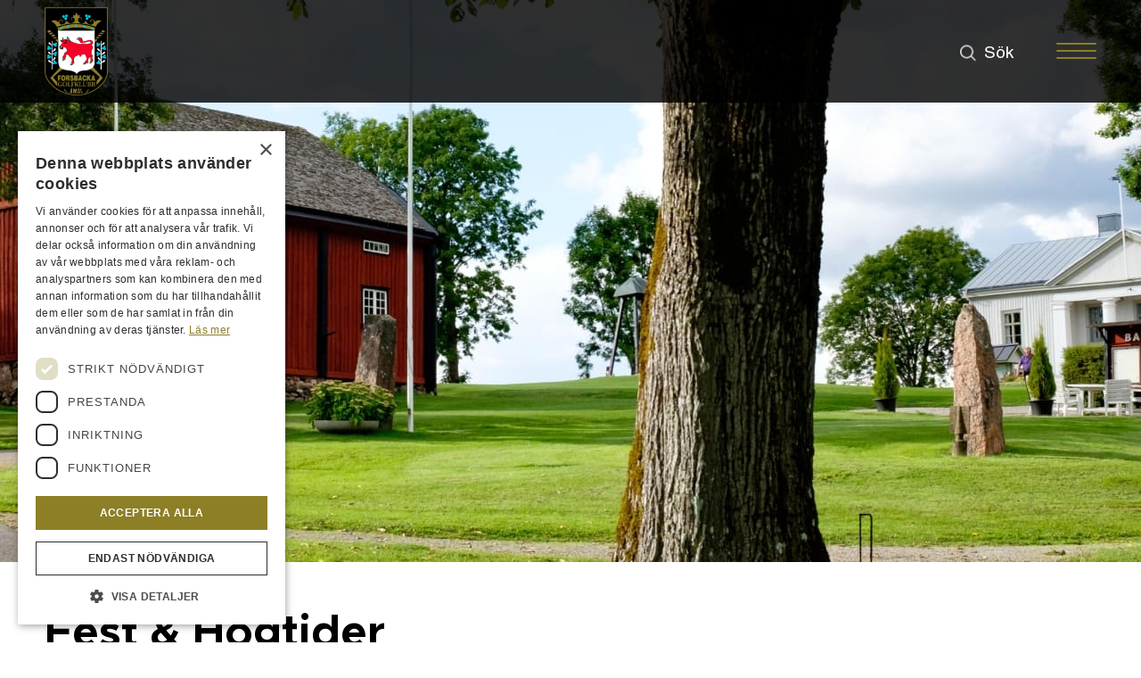

--- FILE ---
content_type: text/html; charset=UTF-8
request_url: https://forsbackagk.se/restaurang/fest-hogtider/
body_size: 20512
content:
<!DOCTYPE html>
<html lang="sv-SE" prefix="og: https://ogp.me/ns#" class="html_stretched responsive av-preloader-disabled  html_header_top html_logo_left html_main_nav_header html_menu_right html_slim html_header_sticky_disabled html_header_shrinking_disabled html_mobile_menu_tablet html_header_searchicon html_content_align_center html_header_unstick_top_disabled html_header_stretch_disabled html_burger_menu html_av-submenu-hidden html_av-submenu-display-click html_av-overlay-side html_av-overlay-side-classic html_av-submenu-clone html_entry_id_8276 av-cookies-no-cookie-consent av-no-preview av-default-lightbox html_burger_menu_active">
<head>
<meta charset="UTF-8" />
<meta name="robots" content="index, follow" />


<!-- mobile setting -->
<meta name="viewport" content="width=device-width, initial-scale=1">

<!-- Scripts/CSS and wp_head hook -->
				<script>document.documentElement.className = document.documentElement.className + ' yes-js js_active js'</script>
			<script>
                window.dataLayer = window.dataLayer || [];
                window.gtag = window.gtag || function () {
                    dataLayer.push(arguments)
                };
            
            gtag('consent', 'default', {
                ad_storage: 'denied',
                analytics_storage: 'denied',
                ad_user_data: 'denied',
                ad_personalization: 'denied',
                functionality_storage: 'denied',
                personalization_storage: 'denied',
                security_storage: 'denied',
                wait_for_update: 500
            })
                                
            gtag('set', 'developer_id.dMmY1Mm', true);
            gtag('set', 'ads_data_redaction', true);</script><script type='text/javascript' charset='UTF-8' data-cs-platform='wordpress' src='https://cdn.cookie-script.com/s/b5ee6336e360e58d762c49a64a2d8dc5.js' id='cookie_script-js-with'></script><style type="text/css">@font-face { font-family: 'star'; src: url('https://forsbackagk.se/wp-content/plugins/woocommerce/assets/fonts/star.eot'); src: url('https://forsbackagk.se/wp-content/plugins/woocommerce/assets/fonts/star.eot?#iefix') format('embedded-opentype'), 	  url('https://forsbackagk.se/wp-content/plugins/woocommerce/assets/fonts/star.woff') format('woff'), 	  url('https://forsbackagk.se/wp-content/plugins/woocommerce/assets/fonts/star.ttf') format('truetype'), 	  url('https://forsbackagk.se/wp-content/plugins/woocommerce/assets/fonts/star.svg#star') format('svg'); font-weight: normal; font-style: normal;  } @font-face { font-family: 'WooCommerce'; src: url('https://forsbackagk.se/wp-content/plugins/woocommerce/assets/fonts/WooCommerce.eot'); src: url('https://forsbackagk.se/wp-content/plugins/woocommerce/assets/fonts/WooCommerce.eot?#iefix') format('embedded-opentype'), 	  url('https://forsbackagk.se/wp-content/plugins/woocommerce/assets/fonts/WooCommerce.woff') format('woff'), 	  url('https://forsbackagk.se/wp-content/plugins/woocommerce/assets/fonts/WooCommerce.ttf') format('truetype'), 	  url('https://forsbackagk.se/wp-content/plugins/woocommerce/assets/fonts/WooCommerce.svg#WooCommerce') format('svg'); font-weight: normal; font-style: normal;  } </style>
<!-- Sökmotoroptimering av Rank Math – https://rankmath.com/ -->
<title>Fest &amp; Högtider - Forsbacka GK</title>
<meta name="description" content="Företagsfester, jubileum, födelsedagsfirande och bröllop"/>
<meta name="robots" content="index, follow, max-snippet:-1, max-video-preview:-1, max-image-preview:large"/>
<link rel="canonical" href="https://forsbackagk.se/restaurang/fest-hogtider/" />
<meta property="og:locale" content="sv_SE" />
<meta property="og:type" content="article" />
<meta property="og:title" content="Fest &amp; Högtider - Forsbacka GK" />
<meta property="og:description" content="Företagsfester, jubileum, födelsedagsfirande och bröllop" />
<meta property="og:url" content="https://forsbackagk.se/restaurang/fest-hogtider/" />
<meta property="og:site_name" content="Forsbacka GK" />
<meta property="og:updated_time" content="2025-11-24T09:54:07+00:00" />
<meta property="og:image" content="https://forsbackagk.se/wp-content/uploads/2024/03/KEN_20170915-34-1030x687.jpg" />
<meta property="og:image:secure_url" content="https://forsbackagk.se/wp-content/uploads/2024/03/KEN_20170915-34-1030x687.jpg" />
<meta property="og:image:width" content="1030" />
<meta property="og:image:height" content="687" />
<meta property="og:image:alt" content="Fest &#038; Högtider" />
<meta property="og:image:type" content="image/jpeg" />
<meta property="article:published_time" content="2024-03-11T09:21:13+00:00" />
<meta property="article:modified_time" content="2025-11-24T09:54:07+00:00" />
<meta name="twitter:card" content="summary_large_image" />
<meta name="twitter:title" content="Fest &amp; Högtider - Forsbacka GK" />
<meta name="twitter:description" content="Företagsfester, jubileum, födelsedagsfirande och bröllop" />
<meta name="twitter:image" content="https://forsbackagk.se/wp-content/uploads/2024/03/KEN_20170915-34-1030x687.jpg" />
<meta name="twitter:label1" content="Lästid" />
<meta name="twitter:data1" content="7 minuter" />
<script type="application/ld+json" class="rank-math-schema">{"@context":"https://schema.org","@graph":[{"@type":"Organization","@id":"https://forsbackagk.se/#organization","name":"Forsbacka GK"},{"@type":"WebSite","@id":"https://forsbackagk.se/#website","url":"https://forsbackagk.se","name":"Forsbacka GK","publisher":{"@id":"https://forsbackagk.se/#organization"},"inLanguage":"sv-SE"},{"@type":"ImageObject","@id":"https://forsbackagk.se/wp-content/uploads/2024/03/KEN_20170915-34-scaled.jpg","url":"https://forsbackagk.se/wp-content/uploads/2024/03/KEN_20170915-34-scaled.jpg","width":"2560","height":"1707","inLanguage":"sv-SE"},{"@type":"WebPage","@id":"https://forsbackagk.se/restaurang/fest-hogtider/#webpage","url":"https://forsbackagk.se/restaurang/fest-hogtider/","name":"Fest &amp; H\u00f6gtider - Forsbacka GK","datePublished":"2024-03-11T09:21:13+00:00","dateModified":"2025-11-24T09:54:07+00:00","isPartOf":{"@id":"https://forsbackagk.se/#website"},"primaryImageOfPage":{"@id":"https://forsbackagk.se/wp-content/uploads/2024/03/KEN_20170915-34-scaled.jpg"},"inLanguage":"sv-SE"},{"@type":"Person","@id":"https://forsbackagk.se/author/developkustit-se/","name":"develop@kustit.se","url":"https://forsbackagk.se/author/developkustit-se/","image":{"@type":"ImageObject","@id":"https://secure.gravatar.com/avatar/6b940b85a90c47bb3921d10c4d2257cdebef57ac3d83245c263f1d34528566dc?s=96&amp;d=mm&amp;r=g","url":"https://secure.gravatar.com/avatar/6b940b85a90c47bb3921d10c4d2257cdebef57ac3d83245c263f1d34528566dc?s=96&amp;d=mm&amp;r=g","caption":"develop@kustit.se","inLanguage":"sv-SE"},"worksFor":{"@id":"https://forsbackagk.se/#organization"}},{"@type":"Article","headline":"Fest &amp; H\u00f6gtider - Forsbacka GK","datePublished":"2024-03-11T09:21:13+00:00","dateModified":"2025-11-24T09:54:07+00:00","author":{"@id":"https://forsbackagk.se/author/developkustit-se/","name":"develop@kustit.se"},"publisher":{"@id":"https://forsbackagk.se/#organization"},"description":"F\u00f6retagsfester, jubileum, f\u00f6delsedagsfirande och br\u00f6llop","name":"Fest &amp; H\u00f6gtider - Forsbacka GK","@id":"https://forsbackagk.se/restaurang/fest-hogtider/#richSnippet","isPartOf":{"@id":"https://forsbackagk.se/restaurang/fest-hogtider/#webpage"},"image":{"@id":"https://forsbackagk.se/wp-content/uploads/2024/03/KEN_20170915-34-scaled.jpg"},"inLanguage":"sv-SE","mainEntityOfPage":{"@id":"https://forsbackagk.se/restaurang/fest-hogtider/#webpage"}}]}</script>
<!-- /Rank Math SEO-tillägg för WordPress -->

<link rel='dns-prefetch' href='//static.addtoany.com' />
<link rel="alternate" type="application/rss+xml" title="Forsbacka GK &raquo; Webbflöde" href="https://forsbackagk.se/feed/" />
<link rel="alternate" type="application/rss+xml" title="Forsbacka GK &raquo; Kommentarsflöde" href="https://forsbackagk.se/comments/feed/" />
<link rel="alternate" title="oEmbed (JSON)" type="application/json+oembed" href="https://forsbackagk.se/wp-json/oembed/1.0/embed?url=https%3A%2F%2Fforsbackagk.se%2Frestaurang%2Ffest-hogtider%2F" />
<link rel="alternate" title="oEmbed (XML)" type="text/xml+oembed" href="https://forsbackagk.se/wp-json/oembed/1.0/embed?url=https%3A%2F%2Fforsbackagk.se%2Frestaurang%2Ffest-hogtider%2F&#038;format=xml" />
<style id='wp-img-auto-sizes-contain-inline-css' type='text/css'>
img:is([sizes=auto i],[sizes^="auto," i]){contain-intrinsic-size:3000px 1500px}
/*# sourceURL=wp-img-auto-sizes-contain-inline-css */
</style>
<link rel='stylesheet' id='acy_front_messages_css-css' href='https://forsbackagk.se/wp-content/plugins/acymailing/media/css/front/messages.min.css?v=1759837203&#038;ver=6.9' type='text/css' media='all' />
<link rel='stylesheet' id='avia-grid-css' href='https://forsbackagk.se/wp-content/themes/enfold/css/grid.css?ver=5.6.6' type='text/css' media='all' />
<link rel='stylesheet' id='avia-base-css' href='https://forsbackagk.se/wp-content/themes/enfold/css/base.css?ver=5.6.6' type='text/css' media='all' />
<link rel='stylesheet' id='avia-layout-css' href='https://forsbackagk.se/wp-content/themes/enfold/css/layout.css?ver=5.6.6' type='text/css' media='all' />
<link rel='stylesheet' id='avia-module-blog-css' href='https://forsbackagk.se/wp-content/themes/enfold/config-templatebuilder/avia-shortcodes/blog/blog.css?ver=5.6.6' type='text/css' media='all' />
<link rel='stylesheet' id='avia-module-postslider-css' href='https://forsbackagk.se/wp-content/themes/enfold/config-templatebuilder/avia-shortcodes/postslider/postslider.css?ver=5.6.6' type='text/css' media='all' />
<link rel='stylesheet' id='avia-module-button-css' href='https://forsbackagk.se/wp-content/themes/enfold/config-templatebuilder/avia-shortcodes/buttons/buttons.css?ver=5.6.6' type='text/css' media='all' />
<link rel='stylesheet' id='avia-module-buttonrow-css' href='https://forsbackagk.se/wp-content/themes/enfold/config-templatebuilder/avia-shortcodes/buttonrow/buttonrow.css?ver=5.6.6' type='text/css' media='all' />
<link rel='stylesheet' id='avia-module-button-fullwidth-css' href='https://forsbackagk.se/wp-content/themes/enfold/config-templatebuilder/avia-shortcodes/buttons_fullwidth/buttons_fullwidth.css?ver=5.6.6' type='text/css' media='all' />
<link rel='stylesheet' id='avia-module-comments-css' href='https://forsbackagk.se/wp-content/themes/enfold/config-templatebuilder/avia-shortcodes/comments/comments.css?ver=5.6.6' type='text/css' media='all' />
<link rel='stylesheet' id='avia-module-slideshow-css' href='https://forsbackagk.se/wp-content/themes/enfold/config-templatebuilder/avia-shortcodes/slideshow/slideshow.css?ver=5.6.6' type='text/css' media='all' />
<link rel='stylesheet' id='avia-module-gallery-css' href='https://forsbackagk.se/wp-content/themes/enfold/config-templatebuilder/avia-shortcodes/gallery/gallery.css?ver=5.6.6' type='text/css' media='all' />
<link rel='stylesheet' id='avia-module-gridrow-css' href='https://forsbackagk.se/wp-content/themes/enfold/config-templatebuilder/avia-shortcodes/grid_row/grid_row.css?ver=5.6.6' type='text/css' media='all' />
<link rel='stylesheet' id='avia-module-heading-css' href='https://forsbackagk.se/wp-content/themes/enfold/config-templatebuilder/avia-shortcodes/heading/heading.css?ver=5.6.6' type='text/css' media='all' />
<link rel='stylesheet' id='avia-module-hr-css' href='https://forsbackagk.se/wp-content/themes/enfold/config-templatebuilder/avia-shortcodes/hr/hr.css?ver=5.6.6' type='text/css' media='all' />
<link rel='stylesheet' id='avia-module-icon-css' href='https://forsbackagk.se/wp-content/themes/enfold/config-templatebuilder/avia-shortcodes/icon/icon.css?ver=5.6.6' type='text/css' media='all' />
<link rel='stylesheet' id='avia-module-iconbox-css' href='https://forsbackagk.se/wp-content/themes/enfold/config-templatebuilder/avia-shortcodes/iconbox/iconbox.css?ver=5.6.6' type='text/css' media='all' />
<link rel='stylesheet' id='avia-module-icongrid-css' href='https://forsbackagk.se/wp-content/themes/enfold/config-templatebuilder/avia-shortcodes/icongrid/icongrid.css?ver=5.6.6' type='text/css' media='all' />
<link rel='stylesheet' id='avia-module-image-css' href='https://forsbackagk.se/wp-content/themes/enfold/config-templatebuilder/avia-shortcodes/image/image.css?ver=5.6.6' type='text/css' media='all' />
<link rel='stylesheet' id='avia-module-menu-css' href='https://forsbackagk.se/wp-content/themes/enfold/config-templatebuilder/avia-shortcodes/menu/menu.css?ver=5.6.6' type='text/css' media='all' />
<link rel='stylesheet' id='avia-module-catalogue-css' href='https://forsbackagk.se/wp-content/themes/enfold/config-templatebuilder/avia-shortcodes/catalogue/catalogue.css?ver=5.6.6' type='text/css' media='all' />
<link rel='stylesheet' id='avia-module-slideshow-fullsize-css' href='https://forsbackagk.se/wp-content/themes/enfold/config-templatebuilder/avia-shortcodes/slideshow_fullsize/slideshow_fullsize.css?ver=5.6.6' type='text/css' media='all' />
<link rel='stylesheet' id='avia-module-slideshow-fullscreen-css' href='https://forsbackagk.se/wp-content/themes/enfold/config-templatebuilder/avia-shortcodes/slideshow_fullscreen/slideshow_fullscreen.css?ver=5.6.6' type='text/css' media='all' />
<link rel='stylesheet' id='avia-module-social-css' href='https://forsbackagk.se/wp-content/themes/enfold/config-templatebuilder/avia-shortcodes/social_share/social_share.css?ver=5.6.6' type='text/css' media='all' />
<link rel='stylesheet' id='avia-module-table-css' href='https://forsbackagk.se/wp-content/themes/enfold/config-templatebuilder/avia-shortcodes/table/table.css?ver=5.6.6' type='text/css' media='all' />
<link rel='stylesheet' id='avia-module-tabs-css' href='https://forsbackagk.se/wp-content/themes/enfold/config-templatebuilder/avia-shortcodes/tabs/tabs.css?ver=5.6.6' type='text/css' media='all' />
<link rel='stylesheet' id='avia-module-team-css' href='https://forsbackagk.se/wp-content/themes/enfold/config-templatebuilder/avia-shortcodes/team/team.css?ver=5.6.6' type='text/css' media='all' />
<link rel='stylesheet' id='avia-module-timeline-css' href='https://forsbackagk.se/wp-content/themes/enfold/config-templatebuilder/avia-shortcodes/timeline/timeline.css?ver=5.6.6' type='text/css' media='all' />
<link rel='stylesheet' id='avia-module-video-css' href='https://forsbackagk.se/wp-content/themes/enfold/config-templatebuilder/avia-shortcodes/video/video.css?ver=5.6.6' type='text/css' media='all' />
<link rel='stylesheet' id='sbi_styles-css' href='https://forsbackagk.se/wp-content/plugins/instagram-feed-pro/css/sbi-styles.min.css?ver=6.5.1' type='text/css' media='all' />
<link rel='stylesheet' id='avia-scs-css' href='https://forsbackagk.se/wp-content/themes/enfold/css/shortcodes.css?ver=5.6.6' type='text/css' media='all' />
<link rel='stylesheet' id='avia-woocommerce-css-css' href='https://forsbackagk.se/wp-content/themes/enfold/config-woocommerce/woocommerce-mod.css?ver=5.6.6' type='text/css' media='all' />
<style id='wp-emoji-styles-inline-css' type='text/css'>

	img.wp-smiley, img.emoji {
		display: inline !important;
		border: none !important;
		box-shadow: none !important;
		height: 1em !important;
		width: 1em !important;
		margin: 0 0.07em !important;
		vertical-align: -0.1em !important;
		background: none !important;
		padding: 0 !important;
	}
/*# sourceURL=wp-emoji-styles-inline-css */
</style>
<link rel='stylesheet' id='wp-block-library-css' href='https://forsbackagk.se/wp-includes/css/dist/block-library/style.min.css?ver=6.9' type='text/css' media='all' />
<link rel='stylesheet' id='wc-blocks-style-css' href='https://forsbackagk.se/wp-content/plugins/woocommerce/assets/client/blocks/wc-blocks.css?ver=wc-10.2.2' type='text/css' media='all' />
<style id='global-styles-inline-css' type='text/css'>
:root{--wp--preset--aspect-ratio--square: 1;--wp--preset--aspect-ratio--4-3: 4/3;--wp--preset--aspect-ratio--3-4: 3/4;--wp--preset--aspect-ratio--3-2: 3/2;--wp--preset--aspect-ratio--2-3: 2/3;--wp--preset--aspect-ratio--16-9: 16/9;--wp--preset--aspect-ratio--9-16: 9/16;--wp--preset--color--black: #000000;--wp--preset--color--cyan-bluish-gray: #abb8c3;--wp--preset--color--white: #ffffff;--wp--preset--color--pale-pink: #f78da7;--wp--preset--color--vivid-red: #cf2e2e;--wp--preset--color--luminous-vivid-orange: #ff6900;--wp--preset--color--luminous-vivid-amber: #fcb900;--wp--preset--color--light-green-cyan: #7bdcb5;--wp--preset--color--vivid-green-cyan: #00d084;--wp--preset--color--pale-cyan-blue: #8ed1fc;--wp--preset--color--vivid-cyan-blue: #0693e3;--wp--preset--color--vivid-purple: #9b51e0;--wp--preset--color--metallic-red: #b02b2c;--wp--preset--color--maximum-yellow-red: #edae44;--wp--preset--color--yellow-sun: #eeee22;--wp--preset--color--palm-leaf: #83a846;--wp--preset--color--aero: #7bb0e7;--wp--preset--color--old-lavender: #745f7e;--wp--preset--color--steel-teal: #5f8789;--wp--preset--color--raspberry-pink: #d65799;--wp--preset--color--medium-turquoise: #4ecac2;--wp--preset--gradient--vivid-cyan-blue-to-vivid-purple: linear-gradient(135deg,rgb(6,147,227) 0%,rgb(155,81,224) 100%);--wp--preset--gradient--light-green-cyan-to-vivid-green-cyan: linear-gradient(135deg,rgb(122,220,180) 0%,rgb(0,208,130) 100%);--wp--preset--gradient--luminous-vivid-amber-to-luminous-vivid-orange: linear-gradient(135deg,rgb(252,185,0) 0%,rgb(255,105,0) 100%);--wp--preset--gradient--luminous-vivid-orange-to-vivid-red: linear-gradient(135deg,rgb(255,105,0) 0%,rgb(207,46,46) 100%);--wp--preset--gradient--very-light-gray-to-cyan-bluish-gray: linear-gradient(135deg,rgb(238,238,238) 0%,rgb(169,184,195) 100%);--wp--preset--gradient--cool-to-warm-spectrum: linear-gradient(135deg,rgb(74,234,220) 0%,rgb(151,120,209) 20%,rgb(207,42,186) 40%,rgb(238,44,130) 60%,rgb(251,105,98) 80%,rgb(254,248,76) 100%);--wp--preset--gradient--blush-light-purple: linear-gradient(135deg,rgb(255,206,236) 0%,rgb(152,150,240) 100%);--wp--preset--gradient--blush-bordeaux: linear-gradient(135deg,rgb(254,205,165) 0%,rgb(254,45,45) 50%,rgb(107,0,62) 100%);--wp--preset--gradient--luminous-dusk: linear-gradient(135deg,rgb(255,203,112) 0%,rgb(199,81,192) 50%,rgb(65,88,208) 100%);--wp--preset--gradient--pale-ocean: linear-gradient(135deg,rgb(255,245,203) 0%,rgb(182,227,212) 50%,rgb(51,167,181) 100%);--wp--preset--gradient--electric-grass: linear-gradient(135deg,rgb(202,248,128) 0%,rgb(113,206,126) 100%);--wp--preset--gradient--midnight: linear-gradient(135deg,rgb(2,3,129) 0%,rgb(40,116,252) 100%);--wp--preset--font-size--small: 1rem;--wp--preset--font-size--medium: 1.125rem;--wp--preset--font-size--large: 1.75rem;--wp--preset--font-size--x-large: clamp(1.75rem, 3vw, 2.25rem);--wp--preset--spacing--20: 0.44rem;--wp--preset--spacing--30: 0.67rem;--wp--preset--spacing--40: 1rem;--wp--preset--spacing--50: 1.5rem;--wp--preset--spacing--60: 2.25rem;--wp--preset--spacing--70: 3.38rem;--wp--preset--spacing--80: 5.06rem;--wp--preset--shadow--natural: 6px 6px 9px rgba(0, 0, 0, 0.2);--wp--preset--shadow--deep: 12px 12px 50px rgba(0, 0, 0, 0.4);--wp--preset--shadow--sharp: 6px 6px 0px rgba(0, 0, 0, 0.2);--wp--preset--shadow--outlined: 6px 6px 0px -3px rgb(255, 255, 255), 6px 6px rgb(0, 0, 0);--wp--preset--shadow--crisp: 6px 6px 0px rgb(0, 0, 0);}:root { --wp--style--global--content-size: 800px;--wp--style--global--wide-size: 1130px; }:where(body) { margin: 0; }.wp-site-blocks > .alignleft { float: left; margin-right: 2em; }.wp-site-blocks > .alignright { float: right; margin-left: 2em; }.wp-site-blocks > .aligncenter { justify-content: center; margin-left: auto; margin-right: auto; }:where(.is-layout-flex){gap: 0.5em;}:where(.is-layout-grid){gap: 0.5em;}.is-layout-flow > .alignleft{float: left;margin-inline-start: 0;margin-inline-end: 2em;}.is-layout-flow > .alignright{float: right;margin-inline-start: 2em;margin-inline-end: 0;}.is-layout-flow > .aligncenter{margin-left: auto !important;margin-right: auto !important;}.is-layout-constrained > .alignleft{float: left;margin-inline-start: 0;margin-inline-end: 2em;}.is-layout-constrained > .alignright{float: right;margin-inline-start: 2em;margin-inline-end: 0;}.is-layout-constrained > .aligncenter{margin-left: auto !important;margin-right: auto !important;}.is-layout-constrained > :where(:not(.alignleft):not(.alignright):not(.alignfull)){max-width: var(--wp--style--global--content-size);margin-left: auto !important;margin-right: auto !important;}.is-layout-constrained > .alignwide{max-width: var(--wp--style--global--wide-size);}body .is-layout-flex{display: flex;}.is-layout-flex{flex-wrap: wrap;align-items: center;}.is-layout-flex > :is(*, div){margin: 0;}body .is-layout-grid{display: grid;}.is-layout-grid > :is(*, div){margin: 0;}body{padding-top: 0px;padding-right: 0px;padding-bottom: 0px;padding-left: 0px;}a:where(:not(.wp-element-button)){text-decoration: underline;}:root :where(.wp-element-button, .wp-block-button__link){background-color: #32373c;border-width: 0;color: #fff;font-family: inherit;font-size: inherit;font-style: inherit;font-weight: inherit;letter-spacing: inherit;line-height: inherit;padding-top: calc(0.667em + 2px);padding-right: calc(1.333em + 2px);padding-bottom: calc(0.667em + 2px);padding-left: calc(1.333em + 2px);text-decoration: none;text-transform: inherit;}.has-black-color{color: var(--wp--preset--color--black) !important;}.has-cyan-bluish-gray-color{color: var(--wp--preset--color--cyan-bluish-gray) !important;}.has-white-color{color: var(--wp--preset--color--white) !important;}.has-pale-pink-color{color: var(--wp--preset--color--pale-pink) !important;}.has-vivid-red-color{color: var(--wp--preset--color--vivid-red) !important;}.has-luminous-vivid-orange-color{color: var(--wp--preset--color--luminous-vivid-orange) !important;}.has-luminous-vivid-amber-color{color: var(--wp--preset--color--luminous-vivid-amber) !important;}.has-light-green-cyan-color{color: var(--wp--preset--color--light-green-cyan) !important;}.has-vivid-green-cyan-color{color: var(--wp--preset--color--vivid-green-cyan) !important;}.has-pale-cyan-blue-color{color: var(--wp--preset--color--pale-cyan-blue) !important;}.has-vivid-cyan-blue-color{color: var(--wp--preset--color--vivid-cyan-blue) !important;}.has-vivid-purple-color{color: var(--wp--preset--color--vivid-purple) !important;}.has-metallic-red-color{color: var(--wp--preset--color--metallic-red) !important;}.has-maximum-yellow-red-color{color: var(--wp--preset--color--maximum-yellow-red) !important;}.has-yellow-sun-color{color: var(--wp--preset--color--yellow-sun) !important;}.has-palm-leaf-color{color: var(--wp--preset--color--palm-leaf) !important;}.has-aero-color{color: var(--wp--preset--color--aero) !important;}.has-old-lavender-color{color: var(--wp--preset--color--old-lavender) !important;}.has-steel-teal-color{color: var(--wp--preset--color--steel-teal) !important;}.has-raspberry-pink-color{color: var(--wp--preset--color--raspberry-pink) !important;}.has-medium-turquoise-color{color: var(--wp--preset--color--medium-turquoise) !important;}.has-black-background-color{background-color: var(--wp--preset--color--black) !important;}.has-cyan-bluish-gray-background-color{background-color: var(--wp--preset--color--cyan-bluish-gray) !important;}.has-white-background-color{background-color: var(--wp--preset--color--white) !important;}.has-pale-pink-background-color{background-color: var(--wp--preset--color--pale-pink) !important;}.has-vivid-red-background-color{background-color: var(--wp--preset--color--vivid-red) !important;}.has-luminous-vivid-orange-background-color{background-color: var(--wp--preset--color--luminous-vivid-orange) !important;}.has-luminous-vivid-amber-background-color{background-color: var(--wp--preset--color--luminous-vivid-amber) !important;}.has-light-green-cyan-background-color{background-color: var(--wp--preset--color--light-green-cyan) !important;}.has-vivid-green-cyan-background-color{background-color: var(--wp--preset--color--vivid-green-cyan) !important;}.has-pale-cyan-blue-background-color{background-color: var(--wp--preset--color--pale-cyan-blue) !important;}.has-vivid-cyan-blue-background-color{background-color: var(--wp--preset--color--vivid-cyan-blue) !important;}.has-vivid-purple-background-color{background-color: var(--wp--preset--color--vivid-purple) !important;}.has-metallic-red-background-color{background-color: var(--wp--preset--color--metallic-red) !important;}.has-maximum-yellow-red-background-color{background-color: var(--wp--preset--color--maximum-yellow-red) !important;}.has-yellow-sun-background-color{background-color: var(--wp--preset--color--yellow-sun) !important;}.has-palm-leaf-background-color{background-color: var(--wp--preset--color--palm-leaf) !important;}.has-aero-background-color{background-color: var(--wp--preset--color--aero) !important;}.has-old-lavender-background-color{background-color: var(--wp--preset--color--old-lavender) !important;}.has-steel-teal-background-color{background-color: var(--wp--preset--color--steel-teal) !important;}.has-raspberry-pink-background-color{background-color: var(--wp--preset--color--raspberry-pink) !important;}.has-medium-turquoise-background-color{background-color: var(--wp--preset--color--medium-turquoise) !important;}.has-black-border-color{border-color: var(--wp--preset--color--black) !important;}.has-cyan-bluish-gray-border-color{border-color: var(--wp--preset--color--cyan-bluish-gray) !important;}.has-white-border-color{border-color: var(--wp--preset--color--white) !important;}.has-pale-pink-border-color{border-color: var(--wp--preset--color--pale-pink) !important;}.has-vivid-red-border-color{border-color: var(--wp--preset--color--vivid-red) !important;}.has-luminous-vivid-orange-border-color{border-color: var(--wp--preset--color--luminous-vivid-orange) !important;}.has-luminous-vivid-amber-border-color{border-color: var(--wp--preset--color--luminous-vivid-amber) !important;}.has-light-green-cyan-border-color{border-color: var(--wp--preset--color--light-green-cyan) !important;}.has-vivid-green-cyan-border-color{border-color: var(--wp--preset--color--vivid-green-cyan) !important;}.has-pale-cyan-blue-border-color{border-color: var(--wp--preset--color--pale-cyan-blue) !important;}.has-vivid-cyan-blue-border-color{border-color: var(--wp--preset--color--vivid-cyan-blue) !important;}.has-vivid-purple-border-color{border-color: var(--wp--preset--color--vivid-purple) !important;}.has-metallic-red-border-color{border-color: var(--wp--preset--color--metallic-red) !important;}.has-maximum-yellow-red-border-color{border-color: var(--wp--preset--color--maximum-yellow-red) !important;}.has-yellow-sun-border-color{border-color: var(--wp--preset--color--yellow-sun) !important;}.has-palm-leaf-border-color{border-color: var(--wp--preset--color--palm-leaf) !important;}.has-aero-border-color{border-color: var(--wp--preset--color--aero) !important;}.has-old-lavender-border-color{border-color: var(--wp--preset--color--old-lavender) !important;}.has-steel-teal-border-color{border-color: var(--wp--preset--color--steel-teal) !important;}.has-raspberry-pink-border-color{border-color: var(--wp--preset--color--raspberry-pink) !important;}.has-medium-turquoise-border-color{border-color: var(--wp--preset--color--medium-turquoise) !important;}.has-vivid-cyan-blue-to-vivid-purple-gradient-background{background: var(--wp--preset--gradient--vivid-cyan-blue-to-vivid-purple) !important;}.has-light-green-cyan-to-vivid-green-cyan-gradient-background{background: var(--wp--preset--gradient--light-green-cyan-to-vivid-green-cyan) !important;}.has-luminous-vivid-amber-to-luminous-vivid-orange-gradient-background{background: var(--wp--preset--gradient--luminous-vivid-amber-to-luminous-vivid-orange) !important;}.has-luminous-vivid-orange-to-vivid-red-gradient-background{background: var(--wp--preset--gradient--luminous-vivid-orange-to-vivid-red) !important;}.has-very-light-gray-to-cyan-bluish-gray-gradient-background{background: var(--wp--preset--gradient--very-light-gray-to-cyan-bluish-gray) !important;}.has-cool-to-warm-spectrum-gradient-background{background: var(--wp--preset--gradient--cool-to-warm-spectrum) !important;}.has-blush-light-purple-gradient-background{background: var(--wp--preset--gradient--blush-light-purple) !important;}.has-blush-bordeaux-gradient-background{background: var(--wp--preset--gradient--blush-bordeaux) !important;}.has-luminous-dusk-gradient-background{background: var(--wp--preset--gradient--luminous-dusk) !important;}.has-pale-ocean-gradient-background{background: var(--wp--preset--gradient--pale-ocean) !important;}.has-electric-grass-gradient-background{background: var(--wp--preset--gradient--electric-grass) !important;}.has-midnight-gradient-background{background: var(--wp--preset--gradient--midnight) !important;}.has-small-font-size{font-size: var(--wp--preset--font-size--small) !important;}.has-medium-font-size{font-size: var(--wp--preset--font-size--medium) !important;}.has-large-font-size{font-size: var(--wp--preset--font-size--large) !important;}.has-x-large-font-size{font-size: var(--wp--preset--font-size--x-large) !important;}
/*# sourceURL=global-styles-inline-css */
</style>

<link rel='stylesheet' id='contact-form-7-css' href='https://forsbackagk.se/wp-content/plugins/contact-form-7/includes/css/styles.css?ver=6.1.2' type='text/css' media='all' />
<link rel='stylesheet' id='events-manager-css' href='https://forsbackagk.se/wp-content/plugins/events-manager/includes/css/events-manager.min.css?ver=7.2.1' type='text/css' media='all' />
<link rel='stylesheet' id='events-manager-pro-css' href='https://forsbackagk.se/wp-content/plugins/events-manager-pro/includes/css/events-manager-pro.css?ver=3.7.2' type='text/css' media='all' />
<link rel='stylesheet' id='golf-public-style-css' href='https://forsbackagk.se/wp-content/plugins/golf-git-api/golf-public/assets/css/golf-public-style.css?ver=1.0' type='text/css' media='all' />
<link rel='stylesheet' id='golf-public-style-font-css' href='https://forsbackagk.se/wp-content/plugins/golf-git-api/golf-public/assets/css/golf-public-style-font.css?ver=1.0' type='text/css' media='all' />
<link rel='stylesheet' id='golf-public-style-font-theme-css' href='https://forsbackagk.se/wp-content/themes/enfold-child/golf-git-api/golf-public/assets/css/golf-public-style-font.css?ver=1.0' type='text/css' media='all' />
<link rel='stylesheet' id='golf-public-style-woocommerce-css' href='https://forsbackagk.se/wp-content/plugins/golf-git-api/golf-public/assets/css/golf-public-style-woocommerce.css?ver=1.0' type='text/css' media='all' />
<link rel='stylesheet' id='golf-public-additional-style-css' href='https://forsbackagk.se/wp-content/plugins/golf-git-api/golf-public/assets/css/golf-public-additional-style.css?ver=1.0' type='text/css' media='all' />
<style id='woocommerce-inline-inline-css' type='text/css'>
.woocommerce form .form-row .required { visibility: visible; }
/*# sourceURL=woocommerce-inline-inline-css */
</style>
<link rel='stylesheet' id='cff-css' href='https://forsbackagk.se/wp-content/plugins/custom-facebook-feed-pro/assets/css/cff-style.min.css?ver=4.6.6' type='text/css' media='all' />
<link rel='stylesheet' id='jquery-selectBox-css' href='https://forsbackagk.se/wp-content/plugins/yith-woocommerce-wishlist/assets/css/jquery.selectBox.css?ver=1.2.0' type='text/css' media='all' />
<link rel='stylesheet' id='woocommerce_prettyPhoto_css-css' href='//forsbackagk.se/wp-content/plugins/woocommerce/assets/css/prettyPhoto.css?ver=3.1.6' type='text/css' media='all' />
<link rel='stylesheet' id='yith-wcwl-main-css' href='https://forsbackagk.se/wp-content/plugins/yith-woocommerce-wishlist/assets/css/style.css?ver=4.9.0' type='text/css' media='all' />
<style id='yith-wcwl-main-inline-css' type='text/css'>
 :root { --color-add-to-wishlist-background: #333333; --color-add-to-wishlist-text: #FFFFFF; --color-add-to-wishlist-border: #333333; --color-add-to-wishlist-background-hover: #333333; --color-add-to-wishlist-text-hover: #FFFFFF; --color-add-to-wishlist-border-hover: #333333; --rounded-corners-radius: 16px; --color-add-to-cart-background: #333333; --color-add-to-cart-text: #FFFFFF; --color-add-to-cart-border: #333333; --color-add-to-cart-background-hover: #4F4F4F; --color-add-to-cart-text-hover: #FFFFFF; --color-add-to-cart-border-hover: #4F4F4F; --add-to-cart-rounded-corners-radius: 16px; --color-button-style-1-background: #333333; --color-button-style-1-text: #FFFFFF; --color-button-style-1-border: #333333; --color-button-style-1-background-hover: #4F4F4F; --color-button-style-1-text-hover: #FFFFFF; --color-button-style-1-border-hover: #4F4F4F; --color-button-style-2-background: #333333; --color-button-style-2-text: #FFFFFF; --color-button-style-2-border: #333333; --color-button-style-2-background-hover: #4F4F4F; --color-button-style-2-text-hover: #FFFFFF; --color-button-style-2-border-hover: #4F4F4F; --color-wishlist-table-background: #FFFFFF; --color-wishlist-table-text: #6d6c6c; --color-wishlist-table-border: #FFFFFF; --color-headers-background: #F4F4F4; --color-share-button-color: #FFFFFF; --color-share-button-color-hover: #FFFFFF; --color-fb-button-background: #39599E; --color-fb-button-background-hover: #595A5A; --color-tw-button-background: #45AFE2; --color-tw-button-background-hover: #595A5A; --color-pr-button-background: #AB2E31; --color-pr-button-background-hover: #595A5A; --color-em-button-background: #FBB102; --color-em-button-background-hover: #595A5A; --color-wa-button-background: #00A901; --color-wa-button-background-hover: #595A5A; --feedback-duration: 3s } 
 :root { --color-add-to-wishlist-background: #333333; --color-add-to-wishlist-text: #FFFFFF; --color-add-to-wishlist-border: #333333; --color-add-to-wishlist-background-hover: #333333; --color-add-to-wishlist-text-hover: #FFFFFF; --color-add-to-wishlist-border-hover: #333333; --rounded-corners-radius: 16px; --color-add-to-cart-background: #333333; --color-add-to-cart-text: #FFFFFF; --color-add-to-cart-border: #333333; --color-add-to-cart-background-hover: #4F4F4F; --color-add-to-cart-text-hover: #FFFFFF; --color-add-to-cart-border-hover: #4F4F4F; --add-to-cart-rounded-corners-radius: 16px; --color-button-style-1-background: #333333; --color-button-style-1-text: #FFFFFF; --color-button-style-1-border: #333333; --color-button-style-1-background-hover: #4F4F4F; --color-button-style-1-text-hover: #FFFFFF; --color-button-style-1-border-hover: #4F4F4F; --color-button-style-2-background: #333333; --color-button-style-2-text: #FFFFFF; --color-button-style-2-border: #333333; --color-button-style-2-background-hover: #4F4F4F; --color-button-style-2-text-hover: #FFFFFF; --color-button-style-2-border-hover: #4F4F4F; --color-wishlist-table-background: #FFFFFF; --color-wishlist-table-text: #6d6c6c; --color-wishlist-table-border: #FFFFFF; --color-headers-background: #F4F4F4; --color-share-button-color: #FFFFFF; --color-share-button-color-hover: #FFFFFF; --color-fb-button-background: #39599E; --color-fb-button-background-hover: #595A5A; --color-tw-button-background: #45AFE2; --color-tw-button-background-hover: #595A5A; --color-pr-button-background: #AB2E31; --color-pr-button-background-hover: #595A5A; --color-em-button-background: #FBB102; --color-em-button-background-hover: #595A5A; --color-wa-button-background: #00A901; --color-wa-button-background-hover: #595A5A; --feedback-duration: 3s } 
/*# sourceURL=yith-wcwl-main-inline-css */
</style>
<link rel='stylesheet' id='brands-styles-css' href='https://forsbackagk.se/wp-content/plugins/woocommerce/assets/css/brands.css?ver=10.2.2' type='text/css' media='all' />
<link rel='stylesheet' id='customslickstyle-css' href='https://forsbackagk.se/wp-content/themes/enfold-child/css/slick.css?ver=1.0.0' type='text/css' media='all' />
<link rel='stylesheet' id='parent-style-css' href='https://forsbackagk.se/wp-content/themes/enfold/style.css?ver=6.9' type='text/css' media='all' />
<link rel='stylesheet' id='child-style-css' href='https://forsbackagk.se/wp-content/themes/enfold-child/style.css?ver=6.9' type='text/css' media='all' />
<link rel='stylesheet' id='avia-fold-unfold-css' href='https://forsbackagk.se/wp-content/themes/enfold/css/avia-snippet-fold-unfold.css?ver=5.6.6' type='text/css' media='all' />
<link rel='stylesheet' id='avia-popup-css-css' href='https://forsbackagk.se/wp-content/themes/enfold/js/aviapopup/magnific-popup.min.css?ver=5.6.6' type='text/css' media='screen' />
<link rel='stylesheet' id='avia-lightbox-css' href='https://forsbackagk.se/wp-content/themes/enfold/css/avia-snippet-lightbox.css?ver=5.6.6' type='text/css' media='screen' />
<link rel='stylesheet' id='avia-widget-css-css' href='https://forsbackagk.se/wp-content/themes/enfold/css/avia-snippet-widget.css?ver=5.6.6' type='text/css' media='screen' />
<link rel='stylesheet' id='mediaelement-css' href='https://forsbackagk.se/wp-includes/js/mediaelement/mediaelementplayer-legacy.min.css?ver=4.2.17' type='text/css' media='all' />
<link rel='stylesheet' id='wp-mediaelement-css' href='https://forsbackagk.se/wp-includes/js/mediaelement/wp-mediaelement.min.css?ver=6.9' type='text/css' media='all' />
<link rel='stylesheet' id='avia-dynamic-css' href='https://forsbackagk.se/wp-content/uploads/dynamic_avia/enfold_child.css?ver=67b3489a71921' type='text/css' media='all' />
<link rel='stylesheet' id='avia-custom-css' href='https://forsbackagk.se/wp-content/themes/enfold/css/custom.css?ver=5.6.6' type='text/css' media='all' />
<link rel='stylesheet' id='avia-style-css' href='https://forsbackagk.se/wp-content/themes/enfold-child/style.css?ver=5.6.6' type='text/css' media='all' />
<link rel='stylesheet' id='addtoany-css' href='https://forsbackagk.se/wp-content/plugins/add-to-any/addtoany.min.css?ver=1.16' type='text/css' media='all' />
<link rel='stylesheet' id='cf7cf-style-css' href='https://forsbackagk.se/wp-content/plugins/cf7-conditional-fields/style.css?ver=2.6.4' type='text/css' media='all' />
<link rel='stylesheet' id='avia-single-post-8276-css' href='https://forsbackagk.se/wp-content/uploads/dynamic_avia/avia_posts_css/post-8276.css?ver=ver-1763978066' type='text/css' media='all' />
<script type="text/javascript" id="acy_front_messages_js-js-before">
/* <![CDATA[ */
var ACYM_AJAX_START = "https://forsbackagk.se/wp-admin/admin-ajax.php";
            var ACYM_AJAX_PARAMS = "?action=acymailing_router&noheader=1&nocache=1769119559";
            var ACYM_AJAX = ACYM_AJAX_START + ACYM_AJAX_PARAMS;
//# sourceURL=acy_front_messages_js-js-before
/* ]]> */
</script>
<script type="text/javascript" src="https://forsbackagk.se/wp-content/plugins/acymailing/media/js/front/messages.min.js?v=1759837203&amp;ver=6.9" id="acy_front_messages_js-js"></script>
<script type="text/javascript" src="https://forsbackagk.se/wp-includes/js/jquery/jquery.min.js?ver=3.7.1" id="jquery-core-js"></script>
<script type="text/javascript" src="https://forsbackagk.se/wp-includes/js/jquery/jquery-migrate.min.js?ver=3.4.1" id="jquery-migrate-js"></script>
<script type="text/javascript" src="https://forsbackagk.se/wp-includes/js/jquery/ui/core.min.js?ver=1.13.3" id="jquery-ui-core-js"></script>
<script type="text/javascript" src="https://forsbackagk.se/wp-includes/js/jquery/ui/datepicker.min.js?ver=1.13.3" id="jquery-ui-datepicker-js"></script>
<script type="text/javascript" id="jquery-ui-datepicker-js-after">
/* <![CDATA[ */
jQuery(function(jQuery){jQuery.datepicker.setDefaults({"closeText":"St\u00e4ng","currentText":"Idag","monthNames":["januari","februari","mars","april","maj","juni","juli","augusti","september","oktober","november","december"],"monthNamesShort":["jan","feb","mar","apr","maj","jun","jul","aug","sep","okt","nov","dec"],"nextText":"N\u00e4sta","prevText":"F\u00f6reg\u00e5ende","dayNames":["s\u00f6ndag","m\u00e5ndag","tisdag","onsdag","torsdag","fredag","l\u00f6rdag"],"dayNamesShort":["s\u00f6n","m\u00e5n","tis","ons","tor","fre","l\u00f6r"],"dayNamesMin":["S","M","T","O","T","F","L"],"dateFormat":"d MM, yy","firstDay":1,"isRTL":false});});
//# sourceURL=jquery-ui-datepicker-js-after
/* ]]> */
</script>
<script type="text/javascript" id="addtoany-core-js-before">
/* <![CDATA[ */
window.a2a_config=window.a2a_config||{};a2a_config.callbacks=[];a2a_config.overlays=[];a2a_config.templates={};a2a_localize = {
	Share: "Dela",
	Save: "Spara",
	Subscribe: "Prenumerera",
	Email: "E-post",
	Bookmark: "Bokmärk",
	ShowAll: "Visa alla",
	ShowLess: "Visa färre",
	FindServices: "Hitta tjänst(er)",
	FindAnyServiceToAddTo: "Hitta direkt en tjänst att lägga till",
	PoweredBy: "Drivs av",
	ShareViaEmail: "Dela via e-post",
	SubscribeViaEmail: "Prenumerera via e-post",
	BookmarkInYourBrowser: "Lägg till som bokmärke i din webbläsare",
	BookmarkInstructions: "Tryck Ctrl+D eller \u2318+D för att lägga till denna sida som bokmärke",
	AddToYourFavorites: "Lägg till i dina favoriter",
	SendFromWebOrProgram: "Skicka från valfri e-postadress eller e-postprogram",
	EmailProgram: "E-postprogram",
	More: "Mer&#8230;",
	ThanksForSharing: "Tack för att du delar!",
	ThanksForFollowing: "Tack för att du följer!"
};


//# sourceURL=addtoany-core-js-before
/* ]]> */
</script>
<script type="text/javascript" defer src="https://static.addtoany.com/menu/page.js" id="addtoany-core-js"></script>
<script type="text/javascript" defer src="https://forsbackagk.se/wp-content/plugins/add-to-any/addtoany.min.js?ver=1.1" id="addtoany-jquery-js"></script>
<script type="text/javascript" src="https://forsbackagk.se/wp-includes/js/jquery/ui/mouse.min.js?ver=1.13.3" id="jquery-ui-mouse-js"></script>
<script type="text/javascript" src="https://forsbackagk.se/wp-includes/js/jquery/ui/sortable.min.js?ver=1.13.3" id="jquery-ui-sortable-js"></script>
<script type="text/javascript" src="https://forsbackagk.se/wp-includes/js/jquery/ui/resizable.min.js?ver=1.13.3" id="jquery-ui-resizable-js"></script>
<script type="text/javascript" src="https://forsbackagk.se/wp-includes/js/jquery/ui/draggable.min.js?ver=1.13.3" id="jquery-ui-draggable-js"></script>
<script type="text/javascript" src="https://forsbackagk.se/wp-includes/js/jquery/ui/controlgroup.min.js?ver=1.13.3" id="jquery-ui-controlgroup-js"></script>
<script type="text/javascript" src="https://forsbackagk.se/wp-includes/js/jquery/ui/checkboxradio.min.js?ver=1.13.3" id="jquery-ui-checkboxradio-js"></script>
<script type="text/javascript" src="https://forsbackagk.se/wp-includes/js/jquery/ui/button.min.js?ver=1.13.3" id="jquery-ui-button-js"></script>
<script type="text/javascript" src="https://forsbackagk.se/wp-includes/js/jquery/ui/dialog.min.js?ver=1.13.3" id="jquery-ui-dialog-js"></script>
<script type="text/javascript" id="events-manager-js-extra">
/* <![CDATA[ */
var EM = {"ajaxurl":"https://forsbackagk.se/wp-admin/admin-ajax.php","locationajaxurl":"https://forsbackagk.se/wp-admin/admin-ajax.php?action=locations_search","firstDay":"1","locale":"sv","dateFormat":"yy-mm-dd","ui_css":"https://forsbackagk.se/wp-content/plugins/events-manager/includes/css/jquery-ui/build.min.css","show24hours":"1","is_ssl":"1","autocomplete_limit":"10","calendar":{"breakpoints":{"small":560,"medium":908,"large":false}},"phone":"","datepicker":{"format":"Y-m-d","locale":"sv"},"search":{"breakpoints":{"small":650,"medium":850,"full":false}},"url":"https://forsbackagk.se/wp-content/plugins/events-manager","assets":{"input.em-uploader":{"js":{"em-uploader":{"url":"https://forsbackagk.se/wp-content/plugins/events-manager/includes/js/em-uploader.js?v=7.2.1","event":"em_uploader_ready"}}},".em-event-editor":{"js":{"event-editor":{"url":"https://forsbackagk.se/wp-content/plugins/events-manager/includes/js/events-manager-event-editor.js?v=7.2.1","event":"em_event_editor_ready"}},"css":{"event-editor":"https://forsbackagk.se/wp-content/plugins/events-manager/includes/css/events-manager-event-editor.min.css?v=7.2.1"}},".em-recurrence-sets, .em-timezone":{"js":{"luxon":{"url":"luxon/luxon.js?v=7.2.1","event":"em_luxon_ready"}}},".em-booking-form, #em-booking-form, .em-booking-recurring, .em-event-booking-form":{"js":{"attendee-forms":{"url":"https://forsbackagk.se/wp-content/plugins/events-manager-pro/add-ons/bookings-form/attendee-forms.js?v=3.7.2","requires":"em-bookings"},"em-bookings":{"url":"https://forsbackagk.se/wp-content/plugins/events-manager/includes/js/bookingsform.js?v=7.2.1","event":"em_booking_form_js_loaded"},"em-coupons":{"url":"https://forsbackagk.se/wp-content/plugins/events-manager-pro/add-ons/coupons/coupons.js?v=3.7.2","requires":"em-bookings"}},"css":{"em-coupons":"https://forsbackagk.se/wp-content/plugins/events-manager-pro/add-ons/coupons/coupons.min.css?v=3.7.2"}},"#em-opt-archetypes":{"js":{"archetypes":"https://forsbackagk.se/wp-content/plugins/events-manager/includes/js/admin-archetype-editor.js?v=7.2.1","archetypes_ms":"https://forsbackagk.se/wp-content/plugins/events-manager/includes/js/admin-archetypes.js?v=7.2.1","qs":"qs/qs.js?v=7.2.1"}},".em-cart-coupons-form":{"js":{"em-coupons-cart":{"url":"https://forsbackagk.se/wp-content/plugins/events-manager-pro/add-ons/coupons/coupons-cart.js?v=3.7.2","event":"em_timepicker_ready"}},"css":{"em-coupons":"https://forsbackagk.se/wp-content/plugins/events-manager-pro/add-ons/coupons/coupons.min.css?v=3.7.2"}}},"cached":"","bookingInProgress":"V\u00e4nligen v\u00e4nta medan din bokning registreras.","tickets_save":"Spara biljett","bookingajaxurl":"https://forsbackagk.se/wp-admin/admin-ajax.php","bookings_export_save":"Exportera bokningar","bookings_settings_save":"Spara inst\u00e4llningar","booking_delete":"\u00c4r du s\u00e4ker p\u00e5 att du vill ta bort?","booking_offset":"30","bookings":{"submit_button":{"text":{"default":"Submit Booking","free":"Submit Booking","payment":"Submit Booking - %s","processing":"Processing ..."}},"update_listener":""},"bb_full":"Sluts\u00e5ld","bb_book":"Boka nu","bb_booking":"Bokar...","bb_booked":"Bokning skickad","bb_error":"Bokning fel. F\u00f6rs\u00f6ka igen?","bb_cancel":"Avbryt","bb_canceling":"Avbryter...","bb_cancelled":"Avbokad","bb_cancel_error":"Avbokning fel. F\u00f6rs\u00f6ka igen?","txt_search":"S\u00f6k","txt_searching":"S\u00f6ker...","txt_loading":"Laddar in \u2026","event_detach_warning":"\u00c4r du s\u00e4ker p\u00e5 att du vill frikoppla detta \u00e5terkommande evenemang? Om du g\u00f6r detta kommer detta evenemang att bli helt oberoende det \u00e5terkommande set av evenemang det tidigare tillh\u00f6rt.","delete_recurrence_warning":"\u00c4r du s\u00e4ker p\u00e5 att du vill ta bort alla \u00e5terkommande instanser av detta evenemang? Alla evenemang kommer att flyttas till papperskorgen.","disable_bookings_warning":"\u00c4r du s\u00e4ker p\u00e5 att du vill inaktivera bokningar? Om du g\u00f6r det och sparar f\u00f6rlorar du alla tidigare bokningar. Om du vill f\u00f6rhindra ytterligare bokningar, minska ist\u00e4llet antalet tillg\u00e4ngliga platser","booking_warning_cancel":"\u00c4r du s\u00e4ker p\u00e5 att du vill avboka din bokning?","cache":"","api_nonce":"b854a44250","attendance_api_url":"https://forsbackagk.se/wp-json/events-manager/v1/attendance"};
//# sourceURL=events-manager-js-extra
/* ]]> */
</script>
<script type="text/javascript" src="https://forsbackagk.se/wp-content/plugins/events-manager/includes/js/events-manager.js?ver=7.2.1" id="events-manager-js"></script>
<script type="text/javascript" src="https://forsbackagk.se/wp-content/plugins/events-manager/includes/external/flatpickr/l10n/sv.js?ver=7.2.1" id="em-flatpickr-localization-js"></script>
<script type="text/javascript" src="https://forsbackagk.se/wp-content/plugins/events-manager-pro/includes/js/events-manager-pro.js?ver=3.7.2" id="events-manager-pro-js"></script>
<script type="text/javascript" src="https://forsbackagk.se/wp-content/plugins/woocommerce/assets/js/js-cookie/js.cookie.min.js?ver=2.1.4-wc.10.2.2" id="js-cookie-js" defer="defer" data-wp-strategy="defer"></script>
<script type="text/javascript" id="wc-cart-fragments-js-extra">
/* <![CDATA[ */
var wc_cart_fragments_params = {"ajax_url":"/wp-admin/admin-ajax.php","wc_ajax_url":"/?wc-ajax=%%endpoint%%","cart_hash_key":"wc_cart_hash_b14315a98edd8a6adff812bfb61badb7","fragment_name":"wc_fragments_b14315a98edd8a6adff812bfb61badb7","request_timeout":"5000"};
//# sourceURL=wc-cart-fragments-js-extra
/* ]]> */
</script>
<script type="text/javascript" src="https://forsbackagk.se/wp-content/plugins/woocommerce/assets/js/frontend/cart-fragments.min.js?ver=10.2.2" id="wc-cart-fragments-js" defer="defer" data-wp-strategy="defer"></script>
<script type="text/javascript" src="https://forsbackagk.se/wp-content/plugins/woocommerce/assets/js/jquery-blockui/jquery.blockUI.min.js?ver=2.7.0-wc.10.2.2" id="jquery-blockui-js" defer="defer" data-wp-strategy="defer"></script>
<script type="text/javascript" id="wc-add-to-cart-js-extra">
/* <![CDATA[ */
var wc_add_to_cart_params = {"ajax_url":"/wp-admin/admin-ajax.php","wc_ajax_url":"/?wc-ajax=%%endpoint%%","i18n_view_cart":"Visa varukorg","cart_url":"https://forsbackagk.se/varukorg/","is_cart":"","cart_redirect_after_add":"no"};
//# sourceURL=wc-add-to-cart-js-extra
/* ]]> */
</script>
<script type="text/javascript" src="https://forsbackagk.se/wp-content/plugins/woocommerce/assets/js/frontend/add-to-cart.min.js?ver=10.2.2" id="wc-add-to-cart-js" defer="defer" data-wp-strategy="defer"></script>
<script type="text/javascript" id="woocommerce-js-extra">
/* <![CDATA[ */
var woocommerce_params = {"ajax_url":"/wp-admin/admin-ajax.php","wc_ajax_url":"/?wc-ajax=%%endpoint%%","i18n_password_show":"Visa l\u00f6senord","i18n_password_hide":"D\u00f6lj l\u00f6senord"};
//# sourceURL=woocommerce-js-extra
/* ]]> */
</script>
<script type="text/javascript" src="https://forsbackagk.se/wp-content/plugins/woocommerce/assets/js/frontend/woocommerce.min.js?ver=10.2.2" id="woocommerce-js" defer="defer" data-wp-strategy="defer"></script>
<script type="text/javascript" src="https://forsbackagk.se/wp-content/themes/enfold/js/avia-js.js?ver=5.6.6" id="avia-js-js"></script>
<script type="text/javascript" src="https://forsbackagk.se/wp-content/themes/enfold/js/avia-compat.js?ver=5.6.6" id="avia-compat-js"></script>
<link rel="https://api.w.org/" href="https://forsbackagk.se/wp-json/" /><link rel="alternate" title="JSON" type="application/json" href="https://forsbackagk.se/wp-json/wp/v2/pages/8276" /><link rel="EditURI" type="application/rsd+xml" title="RSD" href="https://forsbackagk.se/xmlrpc.php?rsd" />
<meta name="generator" content="WordPress 6.9" />
<link rel='shortlink' href='https://forsbackagk.se/?p=8276' />
<!-- Custom Facebook Feed JS vars -->
<script type="text/javascript">
var cffsiteurl = "https://forsbackagk.se/wp-content/plugins";
var cffajaxurl = "https://forsbackagk.se/wp-admin/admin-ajax.php";


var cfflinkhashtags = "false";
</script>

		<!-- GA Google Analytics @ https://m0n.co/ga -->
		<script async src="https://www.googletagmanager.com/gtag/js?id=G-T09M5YEHC0"></script>
		<script>
			window.dataLayer = window.dataLayer || [];
			function gtag(){dataLayer.push(arguments);}
			gtag('js', new Date());
			gtag('config', 'G-T09M5YEHC0');
		</script>

	<!-- Google tag (gtag.js) -->
<script async src="https://www.googletagmanager.com/gtag/js?id=G-T09M5YEHC0"></script>
<script>
  window.dataLayer = window.dataLayer || [];
  function gtag(){dataLayer.push(arguments);}
  gtag('js', new Date());

  gtag('config', 'G-T09M5YEHC0');
</script>
<link rel="profile" href="http://gmpg.org/xfn/11" />
<link rel="alternate" type="application/rss+xml" title="Forsbacka GK RSS2 Feed" href="https://forsbackagk.se/feed/" />
<link rel="pingback" href="https://forsbackagk.se/xmlrpc.php" />
<!--[if lt IE 9]><script src="https://forsbackagk.se/wp-content/themes/enfold/js/html5shiv.js"></script><![endif]-->
<link rel="icon" href="https://forsbackagk.se/wp-content/uploads/2024/03/Group-7974.png" type="image/png">
	<noscript><style>.woocommerce-product-gallery{ opacity: 1 !important; }</style></noscript>
	<link rel="icon" href="https://forsbackagk.se/wp-content/uploads/2024/03/cropped-Group-7974-32x32.png" sizes="32x32" />
<link rel="icon" href="https://forsbackagk.se/wp-content/uploads/2024/03/cropped-Group-7974-192x192.png" sizes="192x192" />
<link rel="apple-touch-icon" href="https://forsbackagk.se/wp-content/uploads/2024/03/cropped-Group-7974-180x180.png" />
<meta name="msapplication-TileImage" content="https://forsbackagk.se/wp-content/uploads/2024/03/cropped-Group-7974-270x270.png" />
<style type="text/css">
		@font-face {font-family: 'entypo-fontello'; font-weight: normal; font-style: normal; font-display: auto;
		src: url('https://forsbackagk.se/wp-content/themes/enfold/config-templatebuilder/avia-template-builder/assets/fonts/entypo-fontello.woff2') format('woff2'),
		url('https://forsbackagk.se/wp-content/themes/enfold/config-templatebuilder/avia-template-builder/assets/fonts/entypo-fontello.woff') format('woff'),
		url('https://forsbackagk.se/wp-content/themes/enfold/config-templatebuilder/avia-template-builder/assets/fonts/entypo-fontello.ttf') format('truetype'),
		url('https://forsbackagk.se/wp-content/themes/enfold/config-templatebuilder/avia-template-builder/assets/fonts/entypo-fontello.svg#entypo-fontello') format('svg'),
		url('https://forsbackagk.se/wp-content/themes/enfold/config-templatebuilder/avia-template-builder/assets/fonts/entypo-fontello.eot'),
		url('https://forsbackagk.se/wp-content/themes/enfold/config-templatebuilder/avia-template-builder/assets/fonts/entypo-fontello.eot?#iefix') format('embedded-opentype');
		} #top .avia-font-entypo-fontello, body .avia-font-entypo-fontello, html body [data-av_iconfont='entypo-fontello']:before{ font-family: 'entypo-fontello'; }
		</style>

<!--
Debugging Info for Theme support: 

Theme: Enfold
Version: 5.6.6
Installed: enfold
AviaFramework Version: 5.6
AviaBuilder Version: 5.3
aviaElementManager Version: 1.0.1
- - - - - - - - - - -
ChildTheme: Enfold Child
ChildTheme Version: 1.0
ChildTheme Installed: enfold

- - - - - - - - - - -
ML:2048-PU:97-PLA:33
WP:6.9
Compress: CSS:disabled - JS:disabled
Updates: disabled
PLAu:31
-->
</head>

<body id="top" class="wp-singular page-template-default page page-id-8276 page-child parent-pageid-8237 wp-theme-enfold wp-child-theme-enfold-child stretched rtl_columns av-curtain-numeric theme-enfold woocommerce-no-js avia-responsive-images-support avia-woocommerce-30" itemscope="itemscope" itemtype="https://schema.org/WebPage" >

	
	<div id='wrap_all'>

	
<header id='header' class='all_colors header_color light_bg_color  av_header_top av_logo_left av_main_nav_header av_menu_right av_slim av_header_sticky_disabled av_header_shrinking_disabled av_header_stretch_disabled av_mobile_menu_tablet av_header_searchicon av_header_unstick_top_disabled av_bottom_nav_disabled  av_header_border_disabled' data-av_shrink_factor='50' role="banner" itemscope="itemscope" itemtype="https://schema.org/WPHeader" >

		<div  id='header_main' class='container_wrap container_wrap_logo'>

        <ul  class = 'menu-item cart_dropdown ' data-success='är tillagt i kundvagnen'><li class="cart_dropdown_first"><a class='cart_dropdown_link' href='https://forsbackagk.se/varukorg/'><span aria-hidden='true' data-av_icon='' data-av_iconfont='entypo-fontello'></span><span class='av-cart-counter '>0</span><span class="avia_hidden_link_text">Shopping Cart</span></a><!--<span class='cart_subtotal'><span class="woocommerce-Price-amount amount"><bdi>0.00&nbsp;<span class="woocommerce-Price-currencySymbol">&#107;&#114;</span></bdi></span></span>--><div class="dropdown_widget dropdown_widget_cart"><div class="avia-arrow"></div><div class="widget_shopping_cart_content"></div></div></li></ul><div class='container av-logo-container'><div class='inner-container'><span class='logo avia-standard-logo'><a href='https://forsbackagk.se/' class='' aria-label='Forsbacka GK' ><img src="https://forsbackagk.se/wp-content/uploads/2024/03/Forsbacka-GK-215x300.png" height="100" width="300" alt='Forsbacka GK' title='' /></a></span><nav class='main_menu' data-selectname='Välj en sida'  role="navigation" itemscope="itemscope" itemtype="https://schema.org/SiteNavigationElement" ><div class="avia-menu av-main-nav-wrap"><ul role="menu" class="menu av-main-nav" id="avia-menu"><li role="menuitem" id="menu-item-8842" class="menu-item menu-item-type-post_type menu-item-object-page menu-item-has-children menu-item-top-level menu-item-top-level-1"><a href="https://forsbackagk.se/spela/" itemprop="url" tabindex="0"><span class="avia-bullet"></span><span class="avia-menu-text">Spela</span><span class="avia-menu-fx"><span class="avia-arrow-wrap"><span class="avia-arrow"></span></span></span></a>


<ul class="sub-menu">
	<li role="menuitem" id="menu-item-9705" class="menu-item menu-item-type-post_type menu-item-object-page"><a href="https://forsbackagk.se/spela/boka-starttid/" itemprop="url" tabindex="0"><span class="avia-bullet"></span><span class="avia-menu-text">Boka starttid</span></a></li>
	<li role="menuitem" id="menu-item-8843" class="menu-item menu-item-type-post_type menu-item-object-page"><a href="https://forsbackagk.se/spela/banstatus/" itemprop="url" tabindex="0"><span class="avia-bullet"></span><span class="avia-menu-text">Banstatus</span></a></li>
	<li role="menuitem" id="menu-item-8844" class="menu-item menu-item-type-post_type menu-item-object-page"><a href="https://forsbackagk.se/spela/banguide/" itemprop="url" tabindex="0"><span class="avia-bullet"></span><span class="avia-menu-text">Banguide</span></a></li>
	<li role="menuitem" id="menu-item-8845" class="menu-item menu-item-type-post_type menu-item-object-page"><a href="https://forsbackagk.se/spela/greenfee/" itemprop="url" tabindex="0"><span class="avia-bullet"></span><span class="avia-menu-text">Greenfee</span></a></li>
	<li role="menuitem" id="menu-item-8846" class="menu-item menu-item-type-post_type menu-item-object-page"><a href="https://forsbackagk.se/spela/golfbilar/" itemprop="url" tabindex="0"><span class="avia-bullet"></span><span class="avia-menu-text">Golfbilar</span></a></li>
	<li role="menuitem" id="menu-item-12686" class="menu-item menu-item-type-post_type menu-item-object-page"><a href="https://forsbackagk.se/slopetabell/" itemprop="url" tabindex="0"><span class="avia-bullet"></span><span class="avia-menu-text">Slopetabell</span></a></li>
</ul>
</li>
<li role="menuitem" id="menu-item-8847" class="menu-item menu-item-type-post_type menu-item-object-page menu-item-has-children menu-item-top-level menu-item-top-level-2"><a href="https://forsbackagk.se/trana-shop/" itemprop="url" tabindex="0"><span class="avia-bullet"></span><span class="avia-menu-text">Träna &#038; Shop</span><span class="avia-menu-fx"><span class="avia-arrow-wrap"><span class="avia-arrow"></span></span></span></a>


<ul class="sub-menu">
	<li role="menuitem" id="menu-item-11280" class="menu-item menu-item-type-post_type menu-item-object-page"><a href="https://forsbackagk.se/trana-shop/custom-fitting/" itemprop="url" tabindex="0"><span class="avia-bullet"></span><span class="avia-menu-text">Custom-Fitting</span></a></li>
	<li role="menuitem" id="menu-item-8849" class="menu-item menu-item-type-post_type menu-item-object-page"><a href="https://forsbackagk.se/trana-shop/lektioner/" itemprop="url" tabindex="0"><span class="avia-bullet"></span><span class="avia-menu-text">Privatlektioner 2025</span></a></li>
	<li role="menuitem" id="menu-item-8850" class="menu-item menu-item-type-post_type menu-item-object-page"><a href="https://forsbackagk.se/trana-shop/karlssons-glof/" itemprop="url" tabindex="0"><span class="avia-bullet"></span><span class="avia-menu-text">Karlssons Golf</span></a></li>
	<li role="menuitem" id="menu-item-15078" class="menu-item menu-item-type-post_type menu-item-object-page"><a href="https://forsbackagk.se/trana-shop/grupptraning/" itemprop="url" tabindex="0"><span class="avia-bullet"></span><span class="avia-menu-text">Gruppträning</span></a></li>
	<li role="menuitem" id="menu-item-15083" class="menu-item menu-item-type-post_type menu-item-object-page"><a href="https://forsbackagk.se/trana-shop/juniortraning/" itemprop="url" tabindex="0"><span class="avia-bullet"></span><span class="avia-menu-text">Juniorträning</span></a></li>
</ul>
</li>
<li role="menuitem" id="menu-item-8851" class="menu-item menu-item-type-post_type menu-item-object-page menu-item-has-children menu-item-top-level menu-item-top-level-3"><a href="https://forsbackagk.se/tavla/" itemprop="url" tabindex="0"><span class="avia-bullet"></span><span class="avia-menu-text">Tävla</span><span class="avia-menu-fx"><span class="avia-arrow-wrap"><span class="avia-arrow"></span></span></span></a>


<ul class="sub-menu">
	<li role="menuitem" id="menu-item-8852" class="menu-item menu-item-type-post_type menu-item-object-page"><a href="https://forsbackagk.se/tavla/tavlingskalender/" itemprop="url" tabindex="0"><span class="avia-bullet"></span><span class="avia-menu-text">Tävlingskalender</span></a></li>
	<li role="menuitem" id="menu-item-8853" class="menu-item menu-item-type-post_type menu-item-object-page"><a href="https://forsbackagk.se/tavla/tavlingsbestammelser/" itemprop="url" tabindex="0"><span class="avia-bullet"></span><span class="avia-menu-text">Tävlingsbestämmelser</span></a></li>
</ul>
</li>
<li role="menuitem" id="menu-item-8854" class="menu-item menu-item-type-post_type menu-item-object-page menu-item-has-children menu-item-top-level menu-item-top-level-4"><a href="https://forsbackagk.se/nyheter/" itemprop="url" tabindex="0"><span class="avia-bullet"></span><span class="avia-menu-text">Nyheter</span><span class="avia-menu-fx"><span class="avia-arrow-wrap"><span class="avia-arrow"></span></span></span></a>


<ul class="sub-menu">
	<li role="menuitem" id="menu-item-8855" class="menu-item menu-item-type-post_type menu-item-object-page"><a href="https://forsbackagk.se/nyheter/forsbackanytt/" itemprop="url" tabindex="0"><span class="avia-bullet"></span><span class="avia-menu-text">ForsbackaNytt</span></a></li>
</ul>
</li>
<li role="menuitem" id="menu-item-8856" class="menu-item menu-item-type-post_type menu-item-object-page menu-item-top-level menu-item-top-level-5"><a href="https://forsbackagk.se/boende/" itemprop="url" tabindex="0"><span class="avia-bullet"></span><span class="avia-menu-text">Boende</span><span class="avia-menu-fx"><span class="avia-arrow-wrap"><span class="avia-arrow"></span></span></span></a></li>
<li role="menuitem" id="menu-item-9688" class="menu-item menu-item-type-post_type menu-item-object-page current-menu-ancestor current-menu-parent current_page_parent current_page_ancestor menu-item-has-children menu-item-top-level menu-item-top-level-6"><a href="https://forsbackagk.se/forsbacka-hotell-och-restaurang/" itemprop="url" tabindex="0"><span class="avia-bullet"></span><span class="avia-menu-text">Forsbacka Hotell och restaurang</span><span class="avia-menu-fx"><span class="avia-arrow-wrap"><span class="avia-arrow"></span></span></span></a>


<ul class="sub-menu">
	<li role="menuitem" id="menu-item-8857" class="menu-item menu-item-type-post_type menu-item-object-page current-page-ancestor current-page-parent menu-item-has-children"><a href="https://forsbackagk.se/restaurang/" itemprop="url" tabindex="0"><span class="avia-bullet"></span><span class="avia-menu-text">Restaurang</span></a>
	<ul class="sub-menu">
		<li role="menuitem" id="menu-item-8858" class="menu-item menu-item-type-post_type menu-item-object-page"><a href="https://forsbackagk.se/restaurang/veckans-meny/" itemprop="url" tabindex="0"><span class="avia-bullet"></span><span class="avia-menu-text">Lunchmeny</span></a></li>
	</ul>
</li>
	<li role="menuitem" id="menu-item-8860" class="menu-item menu-item-type-post_type menu-item-object-page current-menu-item page_item page-item-8276 current_page_item"><a href="https://forsbackagk.se/restaurang/fest-hogtider/" itemprop="url" tabindex="0"><span class="avia-bullet"></span><span class="avia-menu-text">Fest &#038; Högtider</span></a></li>
	<li role="menuitem" id="menu-item-8859" class="menu-item menu-item-type-post_type menu-item-object-page"><a href="https://forsbackagk.se/restaurang/mote-konferens/" itemprop="url" tabindex="0"><span class="avia-bullet"></span><span class="avia-menu-text">Möte &#038; Konferens</span></a></li>
</ul>
</li>
<li role="menuitem" id="menu-item-8861" class="menu-item menu-item-type-post_type menu-item-object-page menu-item-has-children menu-item-top-level menu-item-top-level-7"><a href="https://forsbackagk.se/klubb-medlem/" itemprop="url" tabindex="0"><span class="avia-bullet"></span><span class="avia-menu-text">Klubb och medlem</span><span class="avia-menu-fx"><span class="avia-arrow-wrap"><span class="avia-arrow"></span></span></span></a>


<ul class="sub-menu">
	<li role="menuitem" id="menu-item-12149" class="menu-item menu-item-type-post_type menu-item-object-page"><a href="https://forsbackagk.se/klubb-medlem/kalender/" itemprop="url" tabindex="0"><span class="avia-bullet"></span><span class="avia-menu-text">Kalender</span></a></li>
	<li role="menuitem" id="menu-item-9322" class="menu-item menu-item-type-post_type menu-item-object-page menu-item-has-children"><a href="https://forsbackagk.se/klubb-medlem/medlem/" itemprop="url" tabindex="0"><span class="avia-bullet"></span><span class="avia-menu-text">Medlem</span></a>
	<ul class="sub-menu">
		<li role="menuitem" id="menu-item-8863" class="menu-item menu-item-type-post_type menu-item-object-page"><a href="https://forsbackagk.se/klubb-medlem/medlem/bli-medlem/" itemprop="url" tabindex="0"><span class="avia-bullet"></span><span class="avia-menu-text">Bli medlem</span></a></li>
		<li role="menuitem" id="menu-item-8864" class="menu-item menu-item-type-post_type menu-item-object-page"><a href="https://forsbackagk.se/klubb-medlem/medlem/spelratter/" itemprop="url" tabindex="0"><span class="avia-bullet"></span><span class="avia-menu-text">Spelrätter</span></a></li>
	</ul>
</li>
	<li role="menuitem" id="menu-item-8865" class="menu-item menu-item-type-post_type menu-item-object-page"><a href="https://forsbackagk.se/klubb-medlem/vara-samarbetspartners/" itemprop="url" tabindex="0"><span class="avia-bullet"></span><span class="avia-menu-text">Våra samarbetspartners</span></a></li>
	<li role="menuitem" id="menu-item-8866" class="menu-item menu-item-type-post_type menu-item-object-page"><a href="https://forsbackagk.se/klubb-medlem/kommitteer/" itemprop="url" tabindex="0"><span class="avia-bullet"></span><span class="avia-menu-text">Kommittéer</span></a></li>
	<li role="menuitem" id="menu-item-8867" class="menu-item menu-item-type-post_type menu-item-object-page menu-item-has-children"><a href="https://forsbackagk.se/klubb-medlem/styrelse/" itemprop="url" tabindex="0"><span class="avia-bullet"></span><span class="avia-menu-text">Styrelse</span></a>
	<ul class="sub-menu">
		<li role="menuitem" id="menu-item-12556" class="menu-item menu-item-type-post_type menu-item-object-page"><a href="https://forsbackagk.se/klubb-medlem/styrelse/styrelseprotokoll/" itemprop="url" tabindex="0"><span class="avia-bullet"></span><span class="avia-menu-text">Styrelseprotokoll</span></a></li>
		<li role="menuitem" id="menu-item-8868" class="menu-item menu-item-type-post_type menu-item-object-page"><a href="https://forsbackagk.se/klubb-medlem/styrelse/valberedning/" itemprop="url" tabindex="0"><span class="avia-bullet"></span><span class="avia-menu-text">Valberedning</span></a></li>
		<li role="menuitem" id="menu-item-14079" class="menu-item menu-item-type-post_type menu-item-object-page"><a href="https://forsbackagk.se/klubb-medlem/styrelse/stadgar/" itemprop="url" tabindex="0"><span class="avia-bullet"></span><span class="avia-menu-text">Stadgar</span></a></li>
	</ul>
</li>
	<li role="menuitem" id="menu-item-8869" class="menu-item menu-item-type-post_type menu-item-object-page"><a href="https://forsbackagk.se/klubb-medlem/framtid-forsbacka/" itemprop="url" tabindex="0"><span class="avia-bullet"></span><span class="avia-menu-text">Framtid Forsbacka</span></a></li>
	<li role="menuitem" id="menu-item-8871" class="menu-item menu-item-type-post_type menu-item-object-page"><a href="https://forsbackagk.se/klubb-medlem/historia/" itemprop="url" tabindex="0"><span class="avia-bullet"></span><span class="avia-menu-text">Historia</span></a></li>
	<li role="menuitem" id="menu-item-9634" class="menu-item menu-item-type-post_type menu-item-object-page menu-item-privacy-policy"><a href="https://forsbackagk.se/klubb-medlem/privacy-policy/" itemprop="url" tabindex="0"><span class="avia-bullet"></span><span class="avia-menu-text">Integritetspolicy</span></a></li>
</ul>
</li>
<li role="menuitem" id="menu-item-12498" class="menu-item menu-item-type-post_type menu-item-object-page menu-item-top-level menu-item-top-level-8"><a href="https://forsbackagk.se/in-english/" itemprop="url" tabindex="0"><span class="avia-bullet"></span><span class="avia-menu-text">In English</span><span class="avia-menu-fx"><span class="avia-arrow-wrap"><span class="avia-arrow"></span></span></span></a></li>
<li role="menuitem" id="menu-item-8872" class="menu-item menu-item-type-post_type menu-item-object-page menu-item-top-level menu-item-top-level-9"><a href="https://forsbackagk.se/kontakt/" itemprop="url" tabindex="0"><span class="avia-bullet"></span><span class="avia-menu-text">Kontakt</span><span class="avia-menu-fx"><span class="avia-arrow-wrap"><span class="avia-arrow"></span></span></span></a></li>
<li class="menu-item golf-login-logout-links"><a href="https://forsbackagk.se/logga-in/">Logga In</a></li><li id="menu-item-search" class="noMobile menu-item menu-item-search-dropdown menu-item-avia-special" role="menuitem"><a aria-label="Sök" href="?s=" rel="nofollow" data-avia-search-tooltip="

&lt;form role=&quot;search&quot; action=&quot;https://forsbackagk.se/&quot; id=&quot;searchform&quot; method=&quot;get&quot; class=&quot;av_disable_ajax_search&quot;&gt;
	&lt;div&gt;
		&lt;input type=&quot;submit&quot; value=&quot;&quot; id=&quot;searchsubmit&quot; class=&quot;button avia-font-entypo-fontello&quot; /&gt;
		&lt;input type=&quot;text&quot; id=&quot;s&quot; name=&quot;s&quot; value=&quot;&quot; placeholder=&#039;Sök&#039; /&gt;
			&lt;/div&gt;
&lt;/form&gt;
" aria-hidden='false' data-av_icon='' data-av_iconfont='entypo-fontello'><span class="avia_hidden_link_text">Sök</span></a></li><li class="av-burger-menu-main menu-item-avia-special " role="menuitem">
	        			<a href="#" aria-label="Menu" aria-hidden="false">
							<span class="av-hamburger av-hamburger--spin av-js-hamburger">
								<span class="av-hamburger-box">
						          <span class="av-hamburger-inner"></span>
						          <strong>Menu</strong>
								</span>
							</span>
							<span class="avia_hidden_link_text">Menu</span>
						</a>
	        		   </li></ul></div></nav></div> </div> 
		<!-- end container_wrap-->
		</div>
<div class="header_bg"></div>
<!-- end header -->
</header>

	<div id='main' class='all_colors' data-scroll-offset='0'>

	<div id='full_slider_1'  class='avia-fullwidth-slider main_color avia-shadow av-small-hide av-mini-hide  avia-builder-el-0  el_before_av_slideshow_full  avia-builder-el-first   container_wrap fullsize'  ><div  class='avia-slideshow av-ltmpuozk-ee83d0441c341cec3842e0b67f0d57c3 avia-slideshow-feature_image av_slideshow_full avia-slide-slider av-small-hide av-mini-hide av-slideshow-ui av-control-default av-slideshow-manual av-loop-once av-loop-manual-endless av-default-height-applied   avia-slideshow-1' data-slideshow-options="{&quot;animation&quot;:&quot;slide&quot;,&quot;autoplay&quot;:false,&quot;loop_autoplay&quot;:&quot;once&quot;,&quot;interval&quot;:5,&quot;loop_manual&quot;:&quot;manual-endless&quot;,&quot;autoplay_stopper&quot;:false,&quot;noNavigation&quot;:false,&quot;bg_slider&quot;:false,&quot;keep_padding&quot;:false,&quot;hoverpause&quot;:false,&quot;show_slide_delay&quot;:0}"  itemprop="image" itemscope="itemscope" itemtype="https://schema.org/ImageObject" ><ul class='avia-slideshow-inner ' style='padding-bottom: 32.8125%;'><li  class='avia-slideshow-slide av-ltmpuozk-ee83d0441c341cec3842e0b67f0d57c3__0  av-single-slide slide-1 slide-odd'><div data-rel='slideshow-1' class='avia-slide-wrap '   ><img fetchpriority="high" decoding="async" class="wp-image-8240 avia-img-lazy-loading-not-8240"  src="https://forsbackagk.se/wp-content/uploads/2024/03/KEN_20170915-34-1920x630.jpg" width="1920" height="630" title='KEN_20170915 (34)' alt=''  itemprop="thumbnailUrl"  style='min-height:630px; min-width:1920px; ' /></div></li></ul></div></div>
<div id='full_slider_2'  class='avia-fullwidth-slider main_color avia-shadow av-desktop-hide av-medium-hide  avia-builder-el-1  el_after_av_slideshow_full  el_before_av_section   slider-not-first container_wrap fullsize'  ><div  class='avia-slideshow av-ltmpuz4t-c47b406ef9f03b5b30bcdac764862add avia-slideshow-large av_slideshow_full avia-slide-slider av-desktop-hide av-medium-hide av-slideshow-ui av-control-default av-slideshow-manual av-loop-once av-loop-manual-endless av-default-height-applied   avia-slideshow-2' data-slideshow-options="{&quot;animation&quot;:&quot;slide&quot;,&quot;autoplay&quot;:false,&quot;loop_autoplay&quot;:&quot;once&quot;,&quot;interval&quot;:5,&quot;loop_manual&quot;:&quot;manual-endless&quot;,&quot;autoplay_stopper&quot;:false,&quot;noNavigation&quot;:false,&quot;bg_slider&quot;:false,&quot;keep_padding&quot;:false,&quot;hoverpause&quot;:false,&quot;show_slide_delay&quot;:0}"  itemprop="image" itemscope="itemscope" itemtype="https://schema.org/ImageObject" ><ul class='avia-slideshow-inner ' style='padding-bottom: 66.699029126214%;'><li  class='avia-slideshow-slide av-ltmpuz4t-c47b406ef9f03b5b30bcdac764862add__0  av-single-slide slide-1 slide-odd'><div data-rel='slideshow-2' class='avia-slide-wrap '   ><img decoding="async" class="wp-image-8240 avia-img-lazy-loading-not-8240"  src="https://forsbackagk.se/wp-content/uploads/2024/03/KEN_20170915-34-1030x687.jpg" width="1030" height="687" title='KEN_20170915 (34)' alt=''  itemprop="thumbnailUrl"  style='min-height:400px; min-width:600px; ' srcset="https://forsbackagk.se/wp-content/uploads/2024/03/KEN_20170915-34-1030x687.jpg 1030w, https://forsbackagk.se/wp-content/uploads/2024/03/KEN_20170915-34-300x200.jpg 300w, https://forsbackagk.se/wp-content/uploads/2024/03/KEN_20170915-34-768x512.jpg 768w, https://forsbackagk.se/wp-content/uploads/2024/03/KEN_20170915-34-1536x1024.jpg 1536w, https://forsbackagk.se/wp-content/uploads/2024/03/KEN_20170915-34-2048x1365.jpg 2048w, https://forsbackagk.se/wp-content/uploads/2024/03/KEN_20170915-34-1920x1280.jpg 1920w, https://forsbackagk.se/wp-content/uploads/2024/03/KEN_20170915-34-705x470.jpg 705w, https://forsbackagk.se/wp-content/uploads/2024/03/KEN_20170915-34-450x300.jpg 450w, https://forsbackagk.se/wp-content/uploads/2024/03/KEN_20170915-34-600x400.jpg 600w" sizes="(max-width: 1030px) 100vw, 1030px" /></div></li></ul></div></div>
<div id='av_section_1'  class='avia-section av-nsul2c-03b99253f2a5f74702c668bfd105745a main_color avia-section-no-padding avia-no-border-styling  avia-builder-el-2  el_after_av_slideshow_full  avia-builder-el-last  avia-bg-style-scroll container_wrap fullsize'  ><div class='container av-section-cont-open' ><div class='template-page content  av-content-full alpha units'><div class='post-entry post-entry-type-page post-entry-8276'><div class='entry-content-wrapper clearfix'>
<div  class='flex_column av-mdag2s-e7f4fefb268aaead6c9b0e866eb0f075 av_one_full  avia-builder-el-3  avia-builder-el-no-sibling  first flex_column_div  '     ><div  class='av-special-heading av-ltqv4jyo-2fd5aec608abec1746cbd626c7fd85d1 av-special-heading-h1 blockquote modern-quote  avia-builder-el-4  el_before_av_textblock  avia-builder-el-first '><h1 class='av-special-heading-tag'  itemprop="headline"  >Fest <span class='special_amp'>&amp;</span> Högtider</h1><div class="special-heading-border"><div class="special-heading-inner-border"></div></div></div>
<section  class='av_textblock_section av-ltmpwp9a-4fb81219f98f53317e83d74969b7cb65 '   itemscope="itemscope" itemtype="https://schema.org/CreativeWork" ><div class='avia_textblock'  itemprop="text" ><p>Företagsfester, jubileum, födelsedagsfirande och bröllop</p>
<p>Vi skräddarsyr den perfekta lösningen efter dina önskemål.</p>
</div></section></div>
</div></div></div><!-- close content main div --> <!-- section close by builder template -->		</div><!--end builder template--></div><!-- close default .container_wrap element -->				<div class='container_wrap footer_color' id='footer'>

					<div class='container'>

						<div class='flex_column av_one_third  first el_before_av_one_third'><section id="nav_menu-2" class="widget clearfix widget_nav_menu"><h3 class="widgettitle">SNABBLÄNKAR</h3><div class="menu-footer-menu-container"><ul id="menu-footer-menu" class="menu"><li id="menu-item-9535" class="menu-item menu-item-type-post_type menu-item-object-page menu-item-9535"><a href="https://forsbackagk.se/spela/">Spela</a></li>
<li id="menu-item-9536" class="menu-item menu-item-type-post_type menu-item-object-page menu-item-9536"><a href="https://forsbackagk.se/trana-shop/">Träna &#038; Shop</a></li>
<li id="menu-item-9537" class="menu-item menu-item-type-post_type menu-item-object-page menu-item-9537"><a href="https://forsbackagk.se/tavla/">Tävla</a></li>
<li id="menu-item-8645" class="menu-item menu-item-type-post_type menu-item-object-page menu-item-8645"><a href="https://forsbackagk.se/nyheter/">Nyheter</a></li>
<li id="menu-item-9538" class="menu-item menu-item-type-post_type menu-item-object-page menu-item-9538"><a href="https://forsbackagk.se/boende/">Boende</a></li>
<li id="menu-item-9539" class="menu-item menu-item-type-post_type menu-item-object-page current-page-ancestor menu-item-9539"><a href="https://forsbackagk.se/restaurang/">Restaurang</a></li>
<li id="menu-item-9321" class="menu-item menu-item-type-post_type menu-item-object-page menu-item-9321"><a href="https://forsbackagk.se/klubb-medlem/medlem/">Medlem</a></li>
</ul></div><span class="seperator extralight-border"></span></section></div><div class='flex_column av_one_third  el_after_av_one_third el_before_av_one_third '><section id="media_image-2" class="widget clearfix widget_media_image"><a href="https://forsbackagk.se/"><img width="349" height="486" src="https://forsbackagk.se/wp-content/uploads/2024/03/Forsbacka-GK.png" class="avia-img-lazy-loading-8525 image wp-image-8525  attachment-full size-full" alt="" style="max-width: 100%; height: auto;" decoding="async" loading="lazy" srcset="https://forsbackagk.se/wp-content/uploads/2024/03/Forsbacka-GK.png 349w, https://forsbackagk.se/wp-content/uploads/2024/03/Forsbacka-GK-215x300.png 215w" sizes="auto, (max-width: 349px) 100vw, 349px" /></a><span class="seperator extralight-border"></span></section><section id="text-2" class="widget clearfix widget_text">			<div class="textwidget"><p>Forsbacka GK är en medlemsstyrd, ideell idrottsförening, bildad 1969. Banan som stod färdig 1971, är en naturskön skogs och parkbana ritad av Nils Sköld.</p>
</div>
		<span class="seperator extralight-border"></span></section><section id="custom_html-2" class="widget_text widget clearfix widget_custom_html"><div class="textwidget custom-html-widget"><div class="contect-icon">
 <a href="https://www.facebook.com/ForsbackaGK/?locale=sv_SE" target="_blank">
 <img src="https://forsbackagk.se/wp-content/uploads/2024/03/facebook-2.svg" alt=""></a>
 <a href="https://www.instagram.com/forsbackagk/" target="_blank">
 <img src="https://forsbackagk.se/wp-content/uploads/2024/03/instagram-2.svg" alt=""></a>
</div></div><span class="seperator extralight-border"></span></section><section id="media_image-3" class="widget clearfix widget_media_image"><img width="300" height="205" src="https://forsbackagk.se/wp-content/uploads/2024/10/Forsbacka-Hotell-Restaurang_logotyp_1024-e1728566201358-300x205.jpg" class="avia-img-lazy-loading-14029 image wp-image-14029  attachment-medium size-medium" alt="" style="max-width: 100%; height: auto;" decoding="async" loading="lazy" srcset="https://forsbackagk.se/wp-content/uploads/2024/10/Forsbacka-Hotell-Restaurang_logotyp_1024-e1728566201358-300x205.jpg 300w, https://forsbackagk.se/wp-content/uploads/2024/10/Forsbacka-Hotell-Restaurang_logotyp_1024-e1728566201358-768x525.jpg 768w, https://forsbackagk.se/wp-content/uploads/2024/10/Forsbacka-Hotell-Restaurang_logotyp_1024-e1728566201358-705x482.jpg 705w, https://forsbackagk.se/wp-content/uploads/2024/10/Forsbacka-Hotell-Restaurang_logotyp_1024-e1728566201358-450x307.jpg 450w, https://forsbackagk.se/wp-content/uploads/2024/10/Forsbacka-Hotell-Restaurang_logotyp_1024-e1728566201358-600x410.jpg 600w, https://forsbackagk.se/wp-content/uploads/2024/10/Forsbacka-Hotell-Restaurang_logotyp_1024-e1728566201358.jpg 991w" sizes="auto, (max-width: 300px) 100vw, 300px" /><span class="seperator extralight-border"></span></section></div><div class='flex_column av_one_third  el_after_av_one_third el_before_av_one_third '><section id="custom_html-3" class="widget_text widget clearfix widget_custom_html"><h3 class="widgettitle">KONTAKT</h3><div class="textwidget custom-html-widget"><div class="contect-info">
	 <span>301 Forsbacka Gård <br/>662 91 Åmål</span>
	  <a href="tel:0532-616 90">0532-616 90</a>
	<a href="mailto:info@forsbackagk.se">info@forsbackagk.se</a>
</div></div><span class="seperator extralight-border"></span></section></div>
					</div>

				<!-- ####### END FOOTER CONTAINER ####### -->
				</div>

	

	
				<footer class='container_wrap socket_color' id='socket'  role="contentinfo" itemscope="itemscope" itemtype="https://schema.org/WPFooter" >
                    <div class='container'>

                        <span class='copyright'> <span class="copyright-text"><p>© Forsbacka GK<span>|</span><a href="https://forsbackagk.se/wp-admin/" target="_blank">Administration</a><span>|</span><a href="https://kustit.se/" target="_blank">Hemsidan levereras av Kust IT</a></span>

                        
                    </div>

	            <!-- ####### END SOCKET CONTAINER ####### -->
				</footer>


					<!-- end main -->
		</div>

		<!-- end wrap_all --></div>

<a href='#top' title='Scroll to top' id='scroll-top-link' aria-hidden='true' data-av_icon='' data-av_iconfont='entypo-fontello'><span class="avia_hidden_link_text">Scroll to top</span></a>

<div id="fb-root"></div>

<script type="speculationrules">
{"prefetch":[{"source":"document","where":{"and":[{"href_matches":"/*"},{"not":{"href_matches":["/wp-*.php","/wp-admin/*","/wp-content/uploads/*","/wp-content/*","/wp-content/plugins/*","/wp-content/themes/enfold-child/*","/wp-content/themes/enfold/*","/*\\?(.+)"]}},{"not":{"selector_matches":"a[rel~=\"nofollow\"]"}},{"not":{"selector_matches":".no-prefetch, .no-prefetch a"}}]},"eagerness":"conservative"}]}
</script>
		<script type="text/javascript">
			(function() {
				let targetObjectName = 'EM';
				if ( typeof window[targetObjectName] === 'object' && window[targetObjectName] !== null ) {
					Object.assign( window[targetObjectName], []);
				} else {
					console.warn( 'Could not merge extra data: window.' + targetObjectName + ' not found or not an object.' );
				}
			})();
		</script>
				<script>
			window.ameliaActions = {
				// ViewContent: function (success = null, error = null, data) {
				// 	console.log('ViewContent HOOK')
				// 	console.log(data)
				// 	console.log('------------')
				// },
				// SelectEvent: function (success = null, error = null, data) {
				// 	console.log('SelectEvent HOOK')
				// 	console.log(data)
				// 	console.log('------------')
				// },
				InitInfoStep: function (success = null, error = null, data) {
					// Check if data.event.description exists and is not empty
					if (data?.event?.description?.trim()) {
						const description = data.event.description;
						const tempDiv = document.createElement("div");
						tempDiv.innerHTML = description;
						const span = tempDiv.querySelector("span.event-booking-link");
						if (span) {
							const link = span.getAttribute("data-event-booking-link");
							if (link) {
								window.location.href = link; // Redirect the user to the link
							}
						}
					}
				}
			};
		</script>
	<!-- Custom Feeds for Instagram JS -->
<script type="text/javascript">
var sbiajaxurl = "https://forsbackagk.se/wp-admin/admin-ajax.php";

</script>

 <script type='text/javascript'>
 /* <![CDATA[ */  
var avia_framework_globals = avia_framework_globals || {};
    avia_framework_globals.frameworkUrl = 'https://forsbackagk.se/wp-content/themes/enfold/framework/';
    avia_framework_globals.installedAt = 'https://forsbackagk.se/wp-content/themes/enfold/';
    avia_framework_globals.ajaxurl = 'https://forsbackagk.se/wp-admin/admin-ajax.php';
/* ]]> */ 
</script>
 
 	<script type='text/javascript'>
		(function () {
			var c = document.body.className;
			c = c.replace(/woocommerce-no-js/, 'woocommerce-js');
			document.body.className = c;
		})();
	</script>
	<script type="text/javascript" src="https://forsbackagk.se/wp-content/themes/enfold/js/waypoints/waypoints.min.js?ver=5.6.6" id="avia-waypoints-js"></script>
<script type="text/javascript" src="https://forsbackagk.se/wp-content/themes/enfold/js/avia.js?ver=5.6.6" id="avia-default-js"></script>
<script type="text/javascript" src="https://forsbackagk.se/wp-content/themes/enfold/js/shortcodes.js?ver=5.6.6" id="avia-shortcodes-js"></script>
<script type="text/javascript" src="https://forsbackagk.se/wp-content/themes/enfold/config-templatebuilder/avia-shortcodes/gallery/gallery.js?ver=5.6.6" id="avia-module-gallery-js"></script>
<script type="text/javascript" src="https://forsbackagk.se/wp-content/themes/enfold/config-templatebuilder/avia-shortcodes/icongrid/icongrid.js?ver=5.6.6" id="avia-module-icongrid-js"></script>
<script type="text/javascript" src="https://forsbackagk.se/wp-content/themes/enfold/config-templatebuilder/avia-shortcodes/menu/menu.js?ver=5.6.6" id="avia-module-menu-js"></script>
<script type="text/javascript" src="https://forsbackagk.se/wp-content/themes/enfold/config-templatebuilder/avia-shortcodes/slideshow/slideshow.js?ver=5.6.6" id="avia-module-slideshow-js"></script>
<script type="text/javascript" src="https://forsbackagk.se/wp-content/themes/enfold/config-templatebuilder/avia-shortcodes/slideshow/slideshow-video.js?ver=5.6.6" id="avia-module-slideshow-video-js"></script>
<script type="text/javascript" src="https://forsbackagk.se/wp-content/themes/enfold/config-templatebuilder/avia-shortcodes/slideshow_fullscreen/slideshow_fullscreen.js?ver=5.6.6" id="avia-module-slideshow-fullscreen-js"></script>
<script type="text/javascript" src="https://forsbackagk.se/wp-content/themes/enfold/config-templatebuilder/avia-shortcodes/tabs/tabs.js?ver=5.6.6" id="avia-module-tabs-js"></script>
<script type="text/javascript" src="https://forsbackagk.se/wp-content/themes/enfold/config-templatebuilder/avia-shortcodes/timeline/timeline.js?ver=5.6.6" id="avia-module-timeline-js"></script>
<script type="text/javascript" src="https://forsbackagk.se/wp-content/themes/enfold/config-templatebuilder/avia-shortcodes/video/video.js?ver=5.6.6" id="avia-module-video-js"></script>
<script type="text/javascript" src="https://forsbackagk.se/wp-content/themes/enfold/config-woocommerce/woocommerce-mod.js?ver=5.6.6" id="avia-woocommerce-js-js"></script>
<script type="text/javascript" src="https://forsbackagk.se/wp-includes/js/dist/hooks.min.js?ver=dd5603f07f9220ed27f1" id="wp-hooks-js"></script>
<script type="text/javascript" src="https://forsbackagk.se/wp-includes/js/dist/i18n.min.js?ver=c26c3dc7bed366793375" id="wp-i18n-js"></script>
<script type="text/javascript" id="wp-i18n-js-after">
/* <![CDATA[ */
wp.i18n.setLocaleData( { 'text direction\u0004ltr': [ 'ltr' ] } );
//# sourceURL=wp-i18n-js-after
/* ]]> */
</script>
<script type="text/javascript" src="https://forsbackagk.se/wp-content/plugins/contact-form-7/includes/swv/js/index.js?ver=6.1.2" id="swv-js"></script>
<script type="text/javascript" id="contact-form-7-js-translations">
/* <![CDATA[ */
( function( domain, translations ) {
	var localeData = translations.locale_data[ domain ] || translations.locale_data.messages;
	localeData[""].domain = domain;
	wp.i18n.setLocaleData( localeData, domain );
} )( "contact-form-7", {"translation-revision-date":"2025-08-26 21:48:02+0000","generator":"GlotPress\/4.0.1","domain":"messages","locale_data":{"messages":{"":{"domain":"messages","plural-forms":"nplurals=2; plural=n != 1;","lang":"sv_SE"},"This contact form is placed in the wrong place.":["Detta kontaktformul\u00e4r \u00e4r placerat p\u00e5 fel st\u00e4lle."],"Error:":["Fel:"]}},"comment":{"reference":"includes\/js\/index.js"}} );
//# sourceURL=contact-form-7-js-translations
/* ]]> */
</script>
<script type="text/javascript" id="contact-form-7-js-before">
/* <![CDATA[ */
var wpcf7 = {
    "api": {
        "root": "https:\/\/forsbackagk.se\/wp-json\/",
        "namespace": "contact-form-7\/v1"
    }
};
//# sourceURL=contact-form-7-js-before
/* ]]> */
</script>
<script type="text/javascript" src="https://forsbackagk.se/wp-content/plugins/contact-form-7/includes/js/index.js?ver=6.1.2" id="contact-form-7-js"></script>
<script type="text/javascript" id="golf-public-script-js-extra">
/* <![CDATA[ */
var golf_script_object = {"ajaxurl":"https://forsbackagk.se/wp-admin/admin-ajax.php","main_participant_form":"form.golf-bookable-participant-form","customer_details":"#customer_details","payment":"#payment","checkout_disable_message_wrap":".checkout-disable-message-wrap","CLUB_ID":"B436BA92-ED95-471A-A25C-2AD1BFA37F9B","current_post_id":"8276"};
//# sourceURL=golf-public-script-js-extra
/* ]]> */
</script>
<script type="text/javascript" src="https://forsbackagk.se/wp-content/plugins/golf-git-api/golf-public/assets/js/golf-public-script.js?ver=1.0" id="golf-public-script-js"></script>
<script type="text/javascript" src="https://forsbackagk.se/wp-content/plugins/golf-git-api/golf-public/assets/js/golf-public-script-woocommerce.js?ver=1.0" id="golf-public-script-woocommerce-js"></script>
<script type="text/javascript" id="cffscripts-js-extra">
/* <![CDATA[ */
var cffOptions = {"placeholder":"https://forsbackagk.se/wp-content/plugins/custom-facebook-feed-pro/assets/img/placeholder.png","resized_url":"https://forsbackagk.se/wp-content/uploads/sb-facebook-feed-images/","nonce":"ee11168d3c"};
//# sourceURL=cffscripts-js-extra
/* ]]> */
</script>
<script type="text/javascript" src="https://forsbackagk.se/wp-content/plugins/custom-facebook-feed-pro/assets/js/cff-scripts.min.js?ver=4.6.6" id="cffscripts-js"></script>
<script type="text/javascript" id="smush-detector-js-extra">
/* <![CDATA[ */
var smush_detector = {"ajax_url":"https://forsbackagk.se/wp-admin/admin-ajax.php","nonce":"5eaa38620e","is_mobile":"","data_store":{"type":"post-meta","data":{"post_id":8276}},"previous_data_version":"-1","previous_data_hash":"no-data"};
//# sourceURL=smush-detector-js-extra
/* ]]> */
</script>
<script type="text/javascript" src="https://forsbackagk.se/wp-content/plugins/wp-smush-pro/app/assets/js/smush-detector.min.js?ver=3.22.1" id="smush-detector-js"></script>
<script type="text/javascript" src="https://forsbackagk.se/wp-content/themes/enfold-child/js/custom.js" id="main-js"></script>
<script type="text/javascript" src="https://forsbackagk.se/wp-content/themes/enfold-child/js/slick.js?ver=1.0.0" id="customslickjs-js"></script>
<script type="text/javascript" src="https://forsbackagk.se/wp-content/themes/enfold/js/avia-snippet-hamburger-menu.js?ver=5.6.6" id="avia-hamburger-menu-js"></script>
<script type="text/javascript" src="https://forsbackagk.se/wp-content/themes/enfold/js/avia-snippet-parallax.js?ver=5.6.6" id="avia-parallax-support-js"></script>
<script type="text/javascript" src="https://forsbackagk.se/wp-content/themes/enfold/js/avia-snippet-fold-unfold.js?ver=5.6.6" id="avia-fold-unfold-js"></script>
<script type="text/javascript" src="https://forsbackagk.se/wp-content/themes/enfold/js/aviapopup/jquery.magnific-popup.min.js?ver=5.6.6" id="avia-popup-js-js"></script>
<script type="text/javascript" src="https://forsbackagk.se/wp-content/themes/enfold/js/avia-snippet-lightbox.js?ver=5.6.6" id="avia-lightbox-activation-js"></script>
<script type="text/javascript" src="https://forsbackagk.se/wp-content/themes/enfold/js/avia-snippet-megamenu.js?ver=5.6.6" id="avia-megamenu-js"></script>
<script type="text/javascript" src="https://forsbackagk.se/wp-content/themes/enfold/js/avia-snippet-footer-effects.js?ver=5.6.6" id="avia-footer-effects-js"></script>
<script type="text/javascript" src="https://forsbackagk.se/wp-content/themes/enfold/js/avia-snippet-widget.js?ver=5.6.6" id="avia-widget-js-js"></script>
<script type="text/javascript" id="mediaelement-core-js-before">
/* <![CDATA[ */
var mejsL10n = {"language":"sv","strings":{"mejs.download-file":"Ladda ner fil","mejs.install-flash":"Din webbl\u00e4sare har ingen Flash-spelare aktiverad eller installerad. Aktivera ditt till\u00e4gg f\u00f6r Flash eller h\u00e4mta senaste versionen p\u00e5 https://get.adobe.com/flashplayer/","mejs.fullscreen":"Fullsk\u00e4rm","mejs.play":"Spela upp","mejs.pause":"Paus","mejs.time-slider":"S\u00f6kare","mejs.time-help-text":"Anv\u00e4nd v\u00e4nster/h\u00f6ger-piltangenter f\u00f6r att hoppa en sekund, upp/ner-piltangenter f\u00f6r att hoppa tio sekunder.","mejs.live-broadcast":"Direkts\u00e4ndning","mejs.volume-help-text":"Anv\u00e4nd upp/ner-piltangenterna f\u00f6r att h\u00f6ja eller s\u00e4nka volymen.","mejs.unmute":"S\u00e4tt p\u00e5 ljud","mejs.mute":"Ljud av","mejs.volume-slider":"Volymkontroll","mejs.video-player":"Videospelare","mejs.audio-player":"Ljudspelare","mejs.captions-subtitles":"Textning","mejs.captions-chapters":"Kapitel","mejs.none":"Inget","mejs.afrikaans":"Afrikaans","mejs.albanian":"Albanska","mejs.arabic":"Arabiska","mejs.belarusian":"Vitryska","mejs.bulgarian":"Bulgariska","mejs.catalan":"Katalanska","mejs.chinese":"Kinesiska","mejs.chinese-simplified":"Kinesiska (f\u00f6renklad)","mejs.chinese-traditional":"Kinesiska (traditionell)","mejs.croatian":"Kroatiska","mejs.czech":"Tjeckiska","mejs.danish":"Danska","mejs.dutch":"Nederl\u00e4ndska","mejs.english":"Engelska","mejs.estonian":"Estniska","mejs.filipino":"Filippinska","mejs.finnish":"Finska","mejs.french":"Franska","mejs.galician":"Galiciska","mejs.german":"Tyska","mejs.greek":"Grekiska","mejs.haitian-creole":"Haitisk kreol","mejs.hebrew":"Hebreiska","mejs.hindi":"Hindi","mejs.hungarian":"Ungerska","mejs.icelandic":"Isl\u00e4ndska","mejs.indonesian":"Indonesiska","mejs.irish":"Iriska","mejs.italian":"Italienska","mejs.japanese":"Japanska","mejs.korean":"Koreanska","mejs.latvian":"Lettiska","mejs.lithuanian":"Litauiska","mejs.macedonian":"Makedonska","mejs.malay":"Malajiska","mejs.maltese":"Maltesiska","mejs.norwegian":"Norska","mejs.persian":"Persiska","mejs.polish":"Polska","mejs.portuguese":"Portugisiska","mejs.romanian":"Rum\u00e4nska","mejs.russian":"Ryska","mejs.serbian":"Serbiska","mejs.slovak":"Slovakiska","mejs.slovenian":"Slovenska","mejs.spanish":"Spanska","mejs.swahili":"Swahili","mejs.swedish":"Svenska","mejs.tagalog":"Tagalog","mejs.thai":"Thail\u00e4ndska","mejs.turkish":"Turkiska","mejs.ukrainian":"Ukrainska","mejs.vietnamese":"Vietnamesiska","mejs.welsh":"Kymriska","mejs.yiddish":"Jiddisch"}};
//# sourceURL=mediaelement-core-js-before
/* ]]> */
</script>
<script type="text/javascript" src="https://forsbackagk.se/wp-includes/js/mediaelement/mediaelement-and-player.min.js?ver=4.2.17" id="mediaelement-core-js"></script>
<script type="text/javascript" src="https://forsbackagk.se/wp-includes/js/mediaelement/mediaelement-migrate.min.js?ver=6.9" id="mediaelement-migrate-js"></script>
<script type="text/javascript" id="mediaelement-js-extra">
/* <![CDATA[ */
var _wpmejsSettings = {"pluginPath":"/wp-includes/js/mediaelement/","classPrefix":"mejs-","stretching":"responsive","audioShortcodeLibrary":"mediaelement","videoShortcodeLibrary":"mediaelement"};
//# sourceURL=mediaelement-js-extra
/* ]]> */
</script>
<script type="text/javascript" src="https://forsbackagk.se/wp-includes/js/mediaelement/wp-mediaelement.min.js?ver=6.9" id="wp-mediaelement-js"></script>
<script type="text/javascript" src="https://forsbackagk.se/wp-content/themes/enfold/config-gutenberg/js/avia_blocks_front.js?ver=5.6.6" id="avia_blocks_front_script-js"></script>
<script type="text/javascript" src="https://forsbackagk.se/wp-content/plugins/woocommerce/assets/js/sourcebuster/sourcebuster.min.js?ver=10.2.2" id="sourcebuster-js-js"></script>
<script type="text/javascript" id="wc-order-attribution-js-extra">
/* <![CDATA[ */
var wc_order_attribution = {"params":{"lifetime":1.0e-5,"session":30,"base64":false,"ajaxurl":"https://forsbackagk.se/wp-admin/admin-ajax.php","prefix":"wc_order_attribution_","allowTracking":true},"fields":{"source_type":"current.typ","referrer":"current_add.rf","utm_campaign":"current.cmp","utm_source":"current.src","utm_medium":"current.mdm","utm_content":"current.cnt","utm_id":"current.id","utm_term":"current.trm","utm_source_platform":"current.plt","utm_creative_format":"current.fmt","utm_marketing_tactic":"current.tct","session_entry":"current_add.ep","session_start_time":"current_add.fd","session_pages":"session.pgs","session_count":"udata.vst","user_agent":"udata.uag"}};
//# sourceURL=wc-order-attribution-js-extra
/* ]]> */
</script>
<script type="text/javascript" src="https://forsbackagk.se/wp-content/plugins/woocommerce/assets/js/frontend/order-attribution.min.js?ver=10.2.2" id="wc-order-attribution-js"></script>
<script type="text/javascript" id="wpcf7cf-scripts-js-extra">
/* <![CDATA[ */
var wpcf7cf_global_settings = {"ajaxurl":"https://forsbackagk.se/wp-admin/admin-ajax.php"};
//# sourceURL=wpcf7cf-scripts-js-extra
/* ]]> */
</script>
<script type="text/javascript" src="https://forsbackagk.se/wp-content/plugins/cf7-conditional-fields/js/scripts.js?ver=2.6.4" id="wpcf7cf-scripts-js"></script>
<script type="text/javascript" src="https://www.google.com/recaptcha/api.js?render=6Ler1LcpAAAAAN4oXUPlfYkzNuBWG3S1WJnK8DIU&amp;ver=3.0" id="google-recaptcha-js"></script>
<script type="text/javascript" src="https://forsbackagk.se/wp-includes/js/dist/vendor/wp-polyfill.min.js?ver=3.15.0" id="wp-polyfill-js"></script>
<script type="text/javascript" id="wpcf7-recaptcha-js-before">
/* <![CDATA[ */
var wpcf7_recaptcha = {
    "sitekey": "6Ler1LcpAAAAAN4oXUPlfYkzNuBWG3S1WJnK8DIU",
    "actions": {
        "homepage": "homepage",
        "contactform": "contactform"
    }
};
//# sourceURL=wpcf7-recaptcha-js-before
/* ]]> */
</script>
<script type="text/javascript" src="https://forsbackagk.se/wp-content/plugins/contact-form-7/modules/recaptcha/index.js?ver=6.1.2" id="wpcf7-recaptcha-js"></script>
<script id="wp-emoji-settings" type="application/json">
{"baseUrl":"https://s.w.org/images/core/emoji/17.0.2/72x72/","ext":".png","svgUrl":"https://s.w.org/images/core/emoji/17.0.2/svg/","svgExt":".svg","source":{"concatemoji":"https://forsbackagk.se/wp-includes/js/wp-emoji-release.min.js?ver=6.9"}}
</script>
<script type="module">
/* <![CDATA[ */
/*! This file is auto-generated */
const a=JSON.parse(document.getElementById("wp-emoji-settings").textContent),o=(window._wpemojiSettings=a,"wpEmojiSettingsSupports"),s=["flag","emoji"];function i(e){try{var t={supportTests:e,timestamp:(new Date).valueOf()};sessionStorage.setItem(o,JSON.stringify(t))}catch(e){}}function c(e,t,n){e.clearRect(0,0,e.canvas.width,e.canvas.height),e.fillText(t,0,0);t=new Uint32Array(e.getImageData(0,0,e.canvas.width,e.canvas.height).data);e.clearRect(0,0,e.canvas.width,e.canvas.height),e.fillText(n,0,0);const a=new Uint32Array(e.getImageData(0,0,e.canvas.width,e.canvas.height).data);return t.every((e,t)=>e===a[t])}function p(e,t){e.clearRect(0,0,e.canvas.width,e.canvas.height),e.fillText(t,0,0);var n=e.getImageData(16,16,1,1);for(let e=0;e<n.data.length;e++)if(0!==n.data[e])return!1;return!0}function u(e,t,n,a){switch(t){case"flag":return n(e,"\ud83c\udff3\ufe0f\u200d\u26a7\ufe0f","\ud83c\udff3\ufe0f\u200b\u26a7\ufe0f")?!1:!n(e,"\ud83c\udde8\ud83c\uddf6","\ud83c\udde8\u200b\ud83c\uddf6")&&!n(e,"\ud83c\udff4\udb40\udc67\udb40\udc62\udb40\udc65\udb40\udc6e\udb40\udc67\udb40\udc7f","\ud83c\udff4\u200b\udb40\udc67\u200b\udb40\udc62\u200b\udb40\udc65\u200b\udb40\udc6e\u200b\udb40\udc67\u200b\udb40\udc7f");case"emoji":return!a(e,"\ud83e\u1fac8")}return!1}function f(e,t,n,a){let r;const o=(r="undefined"!=typeof WorkerGlobalScope&&self instanceof WorkerGlobalScope?new OffscreenCanvas(300,150):document.createElement("canvas")).getContext("2d",{willReadFrequently:!0}),s=(o.textBaseline="top",o.font="600 32px Arial",{});return e.forEach(e=>{s[e]=t(o,e,n,a)}),s}function r(e){var t=document.createElement("script");t.src=e,t.defer=!0,document.head.appendChild(t)}a.supports={everything:!0,everythingExceptFlag:!0},new Promise(t=>{let n=function(){try{var e=JSON.parse(sessionStorage.getItem(o));if("object"==typeof e&&"number"==typeof e.timestamp&&(new Date).valueOf()<e.timestamp+604800&&"object"==typeof e.supportTests)return e.supportTests}catch(e){}return null}();if(!n){if("undefined"!=typeof Worker&&"undefined"!=typeof OffscreenCanvas&&"undefined"!=typeof URL&&URL.createObjectURL&&"undefined"!=typeof Blob)try{var e="postMessage("+f.toString()+"("+[JSON.stringify(s),u.toString(),c.toString(),p.toString()].join(",")+"));",a=new Blob([e],{type:"text/javascript"});const r=new Worker(URL.createObjectURL(a),{name:"wpTestEmojiSupports"});return void(r.onmessage=e=>{i(n=e.data),r.terminate(),t(n)})}catch(e){}i(n=f(s,u,c,p))}t(n)}).then(e=>{for(const n in e)a.supports[n]=e[n],a.supports.everything=a.supports.everything&&a.supports[n],"flag"!==n&&(a.supports.everythingExceptFlag=a.supports.everythingExceptFlag&&a.supports[n]);var t;a.supports.everythingExceptFlag=a.supports.everythingExceptFlag&&!a.supports.flag,a.supports.everything||((t=a.source||{}).concatemoji?r(t.concatemoji):t.wpemoji&&t.twemoji&&(r(t.twemoji),r(t.wpemoji)))});
//# sourceURL=https://forsbackagk.se/wp-includes/js/wp-emoji-loader.min.js
/* ]]> */
</script>
</body>
</html>


--- FILE ---
content_type: text/html; charset=utf-8
request_url: https://www.google.com/recaptcha/api2/anchor?ar=1&k=6Ler1LcpAAAAAN4oXUPlfYkzNuBWG3S1WJnK8DIU&co=aHR0cHM6Ly9mb3JzYmFja2Fnay5zZTo0NDM.&hl=en&v=PoyoqOPhxBO7pBk68S4YbpHZ&size=invisible&anchor-ms=20000&execute-ms=30000&cb=uh033t7bd2m0
body_size: 48722
content:
<!DOCTYPE HTML><html dir="ltr" lang="en"><head><meta http-equiv="Content-Type" content="text/html; charset=UTF-8">
<meta http-equiv="X-UA-Compatible" content="IE=edge">
<title>reCAPTCHA</title>
<style type="text/css">
/* cyrillic-ext */
@font-face {
  font-family: 'Roboto';
  font-style: normal;
  font-weight: 400;
  font-stretch: 100%;
  src: url(//fonts.gstatic.com/s/roboto/v48/KFO7CnqEu92Fr1ME7kSn66aGLdTylUAMa3GUBHMdazTgWw.woff2) format('woff2');
  unicode-range: U+0460-052F, U+1C80-1C8A, U+20B4, U+2DE0-2DFF, U+A640-A69F, U+FE2E-FE2F;
}
/* cyrillic */
@font-face {
  font-family: 'Roboto';
  font-style: normal;
  font-weight: 400;
  font-stretch: 100%;
  src: url(//fonts.gstatic.com/s/roboto/v48/KFO7CnqEu92Fr1ME7kSn66aGLdTylUAMa3iUBHMdazTgWw.woff2) format('woff2');
  unicode-range: U+0301, U+0400-045F, U+0490-0491, U+04B0-04B1, U+2116;
}
/* greek-ext */
@font-face {
  font-family: 'Roboto';
  font-style: normal;
  font-weight: 400;
  font-stretch: 100%;
  src: url(//fonts.gstatic.com/s/roboto/v48/KFO7CnqEu92Fr1ME7kSn66aGLdTylUAMa3CUBHMdazTgWw.woff2) format('woff2');
  unicode-range: U+1F00-1FFF;
}
/* greek */
@font-face {
  font-family: 'Roboto';
  font-style: normal;
  font-weight: 400;
  font-stretch: 100%;
  src: url(//fonts.gstatic.com/s/roboto/v48/KFO7CnqEu92Fr1ME7kSn66aGLdTylUAMa3-UBHMdazTgWw.woff2) format('woff2');
  unicode-range: U+0370-0377, U+037A-037F, U+0384-038A, U+038C, U+038E-03A1, U+03A3-03FF;
}
/* math */
@font-face {
  font-family: 'Roboto';
  font-style: normal;
  font-weight: 400;
  font-stretch: 100%;
  src: url(//fonts.gstatic.com/s/roboto/v48/KFO7CnqEu92Fr1ME7kSn66aGLdTylUAMawCUBHMdazTgWw.woff2) format('woff2');
  unicode-range: U+0302-0303, U+0305, U+0307-0308, U+0310, U+0312, U+0315, U+031A, U+0326-0327, U+032C, U+032F-0330, U+0332-0333, U+0338, U+033A, U+0346, U+034D, U+0391-03A1, U+03A3-03A9, U+03B1-03C9, U+03D1, U+03D5-03D6, U+03F0-03F1, U+03F4-03F5, U+2016-2017, U+2034-2038, U+203C, U+2040, U+2043, U+2047, U+2050, U+2057, U+205F, U+2070-2071, U+2074-208E, U+2090-209C, U+20D0-20DC, U+20E1, U+20E5-20EF, U+2100-2112, U+2114-2115, U+2117-2121, U+2123-214F, U+2190, U+2192, U+2194-21AE, U+21B0-21E5, U+21F1-21F2, U+21F4-2211, U+2213-2214, U+2216-22FF, U+2308-230B, U+2310, U+2319, U+231C-2321, U+2336-237A, U+237C, U+2395, U+239B-23B7, U+23D0, U+23DC-23E1, U+2474-2475, U+25AF, U+25B3, U+25B7, U+25BD, U+25C1, U+25CA, U+25CC, U+25FB, U+266D-266F, U+27C0-27FF, U+2900-2AFF, U+2B0E-2B11, U+2B30-2B4C, U+2BFE, U+3030, U+FF5B, U+FF5D, U+1D400-1D7FF, U+1EE00-1EEFF;
}
/* symbols */
@font-face {
  font-family: 'Roboto';
  font-style: normal;
  font-weight: 400;
  font-stretch: 100%;
  src: url(//fonts.gstatic.com/s/roboto/v48/KFO7CnqEu92Fr1ME7kSn66aGLdTylUAMaxKUBHMdazTgWw.woff2) format('woff2');
  unicode-range: U+0001-000C, U+000E-001F, U+007F-009F, U+20DD-20E0, U+20E2-20E4, U+2150-218F, U+2190, U+2192, U+2194-2199, U+21AF, U+21E6-21F0, U+21F3, U+2218-2219, U+2299, U+22C4-22C6, U+2300-243F, U+2440-244A, U+2460-24FF, U+25A0-27BF, U+2800-28FF, U+2921-2922, U+2981, U+29BF, U+29EB, U+2B00-2BFF, U+4DC0-4DFF, U+FFF9-FFFB, U+10140-1018E, U+10190-1019C, U+101A0, U+101D0-101FD, U+102E0-102FB, U+10E60-10E7E, U+1D2C0-1D2D3, U+1D2E0-1D37F, U+1F000-1F0FF, U+1F100-1F1AD, U+1F1E6-1F1FF, U+1F30D-1F30F, U+1F315, U+1F31C, U+1F31E, U+1F320-1F32C, U+1F336, U+1F378, U+1F37D, U+1F382, U+1F393-1F39F, U+1F3A7-1F3A8, U+1F3AC-1F3AF, U+1F3C2, U+1F3C4-1F3C6, U+1F3CA-1F3CE, U+1F3D4-1F3E0, U+1F3ED, U+1F3F1-1F3F3, U+1F3F5-1F3F7, U+1F408, U+1F415, U+1F41F, U+1F426, U+1F43F, U+1F441-1F442, U+1F444, U+1F446-1F449, U+1F44C-1F44E, U+1F453, U+1F46A, U+1F47D, U+1F4A3, U+1F4B0, U+1F4B3, U+1F4B9, U+1F4BB, U+1F4BF, U+1F4C8-1F4CB, U+1F4D6, U+1F4DA, U+1F4DF, U+1F4E3-1F4E6, U+1F4EA-1F4ED, U+1F4F7, U+1F4F9-1F4FB, U+1F4FD-1F4FE, U+1F503, U+1F507-1F50B, U+1F50D, U+1F512-1F513, U+1F53E-1F54A, U+1F54F-1F5FA, U+1F610, U+1F650-1F67F, U+1F687, U+1F68D, U+1F691, U+1F694, U+1F698, U+1F6AD, U+1F6B2, U+1F6B9-1F6BA, U+1F6BC, U+1F6C6-1F6CF, U+1F6D3-1F6D7, U+1F6E0-1F6EA, U+1F6F0-1F6F3, U+1F6F7-1F6FC, U+1F700-1F7FF, U+1F800-1F80B, U+1F810-1F847, U+1F850-1F859, U+1F860-1F887, U+1F890-1F8AD, U+1F8B0-1F8BB, U+1F8C0-1F8C1, U+1F900-1F90B, U+1F93B, U+1F946, U+1F984, U+1F996, U+1F9E9, U+1FA00-1FA6F, U+1FA70-1FA7C, U+1FA80-1FA89, U+1FA8F-1FAC6, U+1FACE-1FADC, U+1FADF-1FAE9, U+1FAF0-1FAF8, U+1FB00-1FBFF;
}
/* vietnamese */
@font-face {
  font-family: 'Roboto';
  font-style: normal;
  font-weight: 400;
  font-stretch: 100%;
  src: url(//fonts.gstatic.com/s/roboto/v48/KFO7CnqEu92Fr1ME7kSn66aGLdTylUAMa3OUBHMdazTgWw.woff2) format('woff2');
  unicode-range: U+0102-0103, U+0110-0111, U+0128-0129, U+0168-0169, U+01A0-01A1, U+01AF-01B0, U+0300-0301, U+0303-0304, U+0308-0309, U+0323, U+0329, U+1EA0-1EF9, U+20AB;
}
/* latin-ext */
@font-face {
  font-family: 'Roboto';
  font-style: normal;
  font-weight: 400;
  font-stretch: 100%;
  src: url(//fonts.gstatic.com/s/roboto/v48/KFO7CnqEu92Fr1ME7kSn66aGLdTylUAMa3KUBHMdazTgWw.woff2) format('woff2');
  unicode-range: U+0100-02BA, U+02BD-02C5, U+02C7-02CC, U+02CE-02D7, U+02DD-02FF, U+0304, U+0308, U+0329, U+1D00-1DBF, U+1E00-1E9F, U+1EF2-1EFF, U+2020, U+20A0-20AB, U+20AD-20C0, U+2113, U+2C60-2C7F, U+A720-A7FF;
}
/* latin */
@font-face {
  font-family: 'Roboto';
  font-style: normal;
  font-weight: 400;
  font-stretch: 100%;
  src: url(//fonts.gstatic.com/s/roboto/v48/KFO7CnqEu92Fr1ME7kSn66aGLdTylUAMa3yUBHMdazQ.woff2) format('woff2');
  unicode-range: U+0000-00FF, U+0131, U+0152-0153, U+02BB-02BC, U+02C6, U+02DA, U+02DC, U+0304, U+0308, U+0329, U+2000-206F, U+20AC, U+2122, U+2191, U+2193, U+2212, U+2215, U+FEFF, U+FFFD;
}
/* cyrillic-ext */
@font-face {
  font-family: 'Roboto';
  font-style: normal;
  font-weight: 500;
  font-stretch: 100%;
  src: url(//fonts.gstatic.com/s/roboto/v48/KFO7CnqEu92Fr1ME7kSn66aGLdTylUAMa3GUBHMdazTgWw.woff2) format('woff2');
  unicode-range: U+0460-052F, U+1C80-1C8A, U+20B4, U+2DE0-2DFF, U+A640-A69F, U+FE2E-FE2F;
}
/* cyrillic */
@font-face {
  font-family: 'Roboto';
  font-style: normal;
  font-weight: 500;
  font-stretch: 100%;
  src: url(//fonts.gstatic.com/s/roboto/v48/KFO7CnqEu92Fr1ME7kSn66aGLdTylUAMa3iUBHMdazTgWw.woff2) format('woff2');
  unicode-range: U+0301, U+0400-045F, U+0490-0491, U+04B0-04B1, U+2116;
}
/* greek-ext */
@font-face {
  font-family: 'Roboto';
  font-style: normal;
  font-weight: 500;
  font-stretch: 100%;
  src: url(//fonts.gstatic.com/s/roboto/v48/KFO7CnqEu92Fr1ME7kSn66aGLdTylUAMa3CUBHMdazTgWw.woff2) format('woff2');
  unicode-range: U+1F00-1FFF;
}
/* greek */
@font-face {
  font-family: 'Roboto';
  font-style: normal;
  font-weight: 500;
  font-stretch: 100%;
  src: url(//fonts.gstatic.com/s/roboto/v48/KFO7CnqEu92Fr1ME7kSn66aGLdTylUAMa3-UBHMdazTgWw.woff2) format('woff2');
  unicode-range: U+0370-0377, U+037A-037F, U+0384-038A, U+038C, U+038E-03A1, U+03A3-03FF;
}
/* math */
@font-face {
  font-family: 'Roboto';
  font-style: normal;
  font-weight: 500;
  font-stretch: 100%;
  src: url(//fonts.gstatic.com/s/roboto/v48/KFO7CnqEu92Fr1ME7kSn66aGLdTylUAMawCUBHMdazTgWw.woff2) format('woff2');
  unicode-range: U+0302-0303, U+0305, U+0307-0308, U+0310, U+0312, U+0315, U+031A, U+0326-0327, U+032C, U+032F-0330, U+0332-0333, U+0338, U+033A, U+0346, U+034D, U+0391-03A1, U+03A3-03A9, U+03B1-03C9, U+03D1, U+03D5-03D6, U+03F0-03F1, U+03F4-03F5, U+2016-2017, U+2034-2038, U+203C, U+2040, U+2043, U+2047, U+2050, U+2057, U+205F, U+2070-2071, U+2074-208E, U+2090-209C, U+20D0-20DC, U+20E1, U+20E5-20EF, U+2100-2112, U+2114-2115, U+2117-2121, U+2123-214F, U+2190, U+2192, U+2194-21AE, U+21B0-21E5, U+21F1-21F2, U+21F4-2211, U+2213-2214, U+2216-22FF, U+2308-230B, U+2310, U+2319, U+231C-2321, U+2336-237A, U+237C, U+2395, U+239B-23B7, U+23D0, U+23DC-23E1, U+2474-2475, U+25AF, U+25B3, U+25B7, U+25BD, U+25C1, U+25CA, U+25CC, U+25FB, U+266D-266F, U+27C0-27FF, U+2900-2AFF, U+2B0E-2B11, U+2B30-2B4C, U+2BFE, U+3030, U+FF5B, U+FF5D, U+1D400-1D7FF, U+1EE00-1EEFF;
}
/* symbols */
@font-face {
  font-family: 'Roboto';
  font-style: normal;
  font-weight: 500;
  font-stretch: 100%;
  src: url(//fonts.gstatic.com/s/roboto/v48/KFO7CnqEu92Fr1ME7kSn66aGLdTylUAMaxKUBHMdazTgWw.woff2) format('woff2');
  unicode-range: U+0001-000C, U+000E-001F, U+007F-009F, U+20DD-20E0, U+20E2-20E4, U+2150-218F, U+2190, U+2192, U+2194-2199, U+21AF, U+21E6-21F0, U+21F3, U+2218-2219, U+2299, U+22C4-22C6, U+2300-243F, U+2440-244A, U+2460-24FF, U+25A0-27BF, U+2800-28FF, U+2921-2922, U+2981, U+29BF, U+29EB, U+2B00-2BFF, U+4DC0-4DFF, U+FFF9-FFFB, U+10140-1018E, U+10190-1019C, U+101A0, U+101D0-101FD, U+102E0-102FB, U+10E60-10E7E, U+1D2C0-1D2D3, U+1D2E0-1D37F, U+1F000-1F0FF, U+1F100-1F1AD, U+1F1E6-1F1FF, U+1F30D-1F30F, U+1F315, U+1F31C, U+1F31E, U+1F320-1F32C, U+1F336, U+1F378, U+1F37D, U+1F382, U+1F393-1F39F, U+1F3A7-1F3A8, U+1F3AC-1F3AF, U+1F3C2, U+1F3C4-1F3C6, U+1F3CA-1F3CE, U+1F3D4-1F3E0, U+1F3ED, U+1F3F1-1F3F3, U+1F3F5-1F3F7, U+1F408, U+1F415, U+1F41F, U+1F426, U+1F43F, U+1F441-1F442, U+1F444, U+1F446-1F449, U+1F44C-1F44E, U+1F453, U+1F46A, U+1F47D, U+1F4A3, U+1F4B0, U+1F4B3, U+1F4B9, U+1F4BB, U+1F4BF, U+1F4C8-1F4CB, U+1F4D6, U+1F4DA, U+1F4DF, U+1F4E3-1F4E6, U+1F4EA-1F4ED, U+1F4F7, U+1F4F9-1F4FB, U+1F4FD-1F4FE, U+1F503, U+1F507-1F50B, U+1F50D, U+1F512-1F513, U+1F53E-1F54A, U+1F54F-1F5FA, U+1F610, U+1F650-1F67F, U+1F687, U+1F68D, U+1F691, U+1F694, U+1F698, U+1F6AD, U+1F6B2, U+1F6B9-1F6BA, U+1F6BC, U+1F6C6-1F6CF, U+1F6D3-1F6D7, U+1F6E0-1F6EA, U+1F6F0-1F6F3, U+1F6F7-1F6FC, U+1F700-1F7FF, U+1F800-1F80B, U+1F810-1F847, U+1F850-1F859, U+1F860-1F887, U+1F890-1F8AD, U+1F8B0-1F8BB, U+1F8C0-1F8C1, U+1F900-1F90B, U+1F93B, U+1F946, U+1F984, U+1F996, U+1F9E9, U+1FA00-1FA6F, U+1FA70-1FA7C, U+1FA80-1FA89, U+1FA8F-1FAC6, U+1FACE-1FADC, U+1FADF-1FAE9, U+1FAF0-1FAF8, U+1FB00-1FBFF;
}
/* vietnamese */
@font-face {
  font-family: 'Roboto';
  font-style: normal;
  font-weight: 500;
  font-stretch: 100%;
  src: url(//fonts.gstatic.com/s/roboto/v48/KFO7CnqEu92Fr1ME7kSn66aGLdTylUAMa3OUBHMdazTgWw.woff2) format('woff2');
  unicode-range: U+0102-0103, U+0110-0111, U+0128-0129, U+0168-0169, U+01A0-01A1, U+01AF-01B0, U+0300-0301, U+0303-0304, U+0308-0309, U+0323, U+0329, U+1EA0-1EF9, U+20AB;
}
/* latin-ext */
@font-face {
  font-family: 'Roboto';
  font-style: normal;
  font-weight: 500;
  font-stretch: 100%;
  src: url(//fonts.gstatic.com/s/roboto/v48/KFO7CnqEu92Fr1ME7kSn66aGLdTylUAMa3KUBHMdazTgWw.woff2) format('woff2');
  unicode-range: U+0100-02BA, U+02BD-02C5, U+02C7-02CC, U+02CE-02D7, U+02DD-02FF, U+0304, U+0308, U+0329, U+1D00-1DBF, U+1E00-1E9F, U+1EF2-1EFF, U+2020, U+20A0-20AB, U+20AD-20C0, U+2113, U+2C60-2C7F, U+A720-A7FF;
}
/* latin */
@font-face {
  font-family: 'Roboto';
  font-style: normal;
  font-weight: 500;
  font-stretch: 100%;
  src: url(//fonts.gstatic.com/s/roboto/v48/KFO7CnqEu92Fr1ME7kSn66aGLdTylUAMa3yUBHMdazQ.woff2) format('woff2');
  unicode-range: U+0000-00FF, U+0131, U+0152-0153, U+02BB-02BC, U+02C6, U+02DA, U+02DC, U+0304, U+0308, U+0329, U+2000-206F, U+20AC, U+2122, U+2191, U+2193, U+2212, U+2215, U+FEFF, U+FFFD;
}
/* cyrillic-ext */
@font-face {
  font-family: 'Roboto';
  font-style: normal;
  font-weight: 900;
  font-stretch: 100%;
  src: url(//fonts.gstatic.com/s/roboto/v48/KFO7CnqEu92Fr1ME7kSn66aGLdTylUAMa3GUBHMdazTgWw.woff2) format('woff2');
  unicode-range: U+0460-052F, U+1C80-1C8A, U+20B4, U+2DE0-2DFF, U+A640-A69F, U+FE2E-FE2F;
}
/* cyrillic */
@font-face {
  font-family: 'Roboto';
  font-style: normal;
  font-weight: 900;
  font-stretch: 100%;
  src: url(//fonts.gstatic.com/s/roboto/v48/KFO7CnqEu92Fr1ME7kSn66aGLdTylUAMa3iUBHMdazTgWw.woff2) format('woff2');
  unicode-range: U+0301, U+0400-045F, U+0490-0491, U+04B0-04B1, U+2116;
}
/* greek-ext */
@font-face {
  font-family: 'Roboto';
  font-style: normal;
  font-weight: 900;
  font-stretch: 100%;
  src: url(//fonts.gstatic.com/s/roboto/v48/KFO7CnqEu92Fr1ME7kSn66aGLdTylUAMa3CUBHMdazTgWw.woff2) format('woff2');
  unicode-range: U+1F00-1FFF;
}
/* greek */
@font-face {
  font-family: 'Roboto';
  font-style: normal;
  font-weight: 900;
  font-stretch: 100%;
  src: url(//fonts.gstatic.com/s/roboto/v48/KFO7CnqEu92Fr1ME7kSn66aGLdTylUAMa3-UBHMdazTgWw.woff2) format('woff2');
  unicode-range: U+0370-0377, U+037A-037F, U+0384-038A, U+038C, U+038E-03A1, U+03A3-03FF;
}
/* math */
@font-face {
  font-family: 'Roboto';
  font-style: normal;
  font-weight: 900;
  font-stretch: 100%;
  src: url(//fonts.gstatic.com/s/roboto/v48/KFO7CnqEu92Fr1ME7kSn66aGLdTylUAMawCUBHMdazTgWw.woff2) format('woff2');
  unicode-range: U+0302-0303, U+0305, U+0307-0308, U+0310, U+0312, U+0315, U+031A, U+0326-0327, U+032C, U+032F-0330, U+0332-0333, U+0338, U+033A, U+0346, U+034D, U+0391-03A1, U+03A3-03A9, U+03B1-03C9, U+03D1, U+03D5-03D6, U+03F0-03F1, U+03F4-03F5, U+2016-2017, U+2034-2038, U+203C, U+2040, U+2043, U+2047, U+2050, U+2057, U+205F, U+2070-2071, U+2074-208E, U+2090-209C, U+20D0-20DC, U+20E1, U+20E5-20EF, U+2100-2112, U+2114-2115, U+2117-2121, U+2123-214F, U+2190, U+2192, U+2194-21AE, U+21B0-21E5, U+21F1-21F2, U+21F4-2211, U+2213-2214, U+2216-22FF, U+2308-230B, U+2310, U+2319, U+231C-2321, U+2336-237A, U+237C, U+2395, U+239B-23B7, U+23D0, U+23DC-23E1, U+2474-2475, U+25AF, U+25B3, U+25B7, U+25BD, U+25C1, U+25CA, U+25CC, U+25FB, U+266D-266F, U+27C0-27FF, U+2900-2AFF, U+2B0E-2B11, U+2B30-2B4C, U+2BFE, U+3030, U+FF5B, U+FF5D, U+1D400-1D7FF, U+1EE00-1EEFF;
}
/* symbols */
@font-face {
  font-family: 'Roboto';
  font-style: normal;
  font-weight: 900;
  font-stretch: 100%;
  src: url(//fonts.gstatic.com/s/roboto/v48/KFO7CnqEu92Fr1ME7kSn66aGLdTylUAMaxKUBHMdazTgWw.woff2) format('woff2');
  unicode-range: U+0001-000C, U+000E-001F, U+007F-009F, U+20DD-20E0, U+20E2-20E4, U+2150-218F, U+2190, U+2192, U+2194-2199, U+21AF, U+21E6-21F0, U+21F3, U+2218-2219, U+2299, U+22C4-22C6, U+2300-243F, U+2440-244A, U+2460-24FF, U+25A0-27BF, U+2800-28FF, U+2921-2922, U+2981, U+29BF, U+29EB, U+2B00-2BFF, U+4DC0-4DFF, U+FFF9-FFFB, U+10140-1018E, U+10190-1019C, U+101A0, U+101D0-101FD, U+102E0-102FB, U+10E60-10E7E, U+1D2C0-1D2D3, U+1D2E0-1D37F, U+1F000-1F0FF, U+1F100-1F1AD, U+1F1E6-1F1FF, U+1F30D-1F30F, U+1F315, U+1F31C, U+1F31E, U+1F320-1F32C, U+1F336, U+1F378, U+1F37D, U+1F382, U+1F393-1F39F, U+1F3A7-1F3A8, U+1F3AC-1F3AF, U+1F3C2, U+1F3C4-1F3C6, U+1F3CA-1F3CE, U+1F3D4-1F3E0, U+1F3ED, U+1F3F1-1F3F3, U+1F3F5-1F3F7, U+1F408, U+1F415, U+1F41F, U+1F426, U+1F43F, U+1F441-1F442, U+1F444, U+1F446-1F449, U+1F44C-1F44E, U+1F453, U+1F46A, U+1F47D, U+1F4A3, U+1F4B0, U+1F4B3, U+1F4B9, U+1F4BB, U+1F4BF, U+1F4C8-1F4CB, U+1F4D6, U+1F4DA, U+1F4DF, U+1F4E3-1F4E6, U+1F4EA-1F4ED, U+1F4F7, U+1F4F9-1F4FB, U+1F4FD-1F4FE, U+1F503, U+1F507-1F50B, U+1F50D, U+1F512-1F513, U+1F53E-1F54A, U+1F54F-1F5FA, U+1F610, U+1F650-1F67F, U+1F687, U+1F68D, U+1F691, U+1F694, U+1F698, U+1F6AD, U+1F6B2, U+1F6B9-1F6BA, U+1F6BC, U+1F6C6-1F6CF, U+1F6D3-1F6D7, U+1F6E0-1F6EA, U+1F6F0-1F6F3, U+1F6F7-1F6FC, U+1F700-1F7FF, U+1F800-1F80B, U+1F810-1F847, U+1F850-1F859, U+1F860-1F887, U+1F890-1F8AD, U+1F8B0-1F8BB, U+1F8C0-1F8C1, U+1F900-1F90B, U+1F93B, U+1F946, U+1F984, U+1F996, U+1F9E9, U+1FA00-1FA6F, U+1FA70-1FA7C, U+1FA80-1FA89, U+1FA8F-1FAC6, U+1FACE-1FADC, U+1FADF-1FAE9, U+1FAF0-1FAF8, U+1FB00-1FBFF;
}
/* vietnamese */
@font-face {
  font-family: 'Roboto';
  font-style: normal;
  font-weight: 900;
  font-stretch: 100%;
  src: url(//fonts.gstatic.com/s/roboto/v48/KFO7CnqEu92Fr1ME7kSn66aGLdTylUAMa3OUBHMdazTgWw.woff2) format('woff2');
  unicode-range: U+0102-0103, U+0110-0111, U+0128-0129, U+0168-0169, U+01A0-01A1, U+01AF-01B0, U+0300-0301, U+0303-0304, U+0308-0309, U+0323, U+0329, U+1EA0-1EF9, U+20AB;
}
/* latin-ext */
@font-face {
  font-family: 'Roboto';
  font-style: normal;
  font-weight: 900;
  font-stretch: 100%;
  src: url(//fonts.gstatic.com/s/roboto/v48/KFO7CnqEu92Fr1ME7kSn66aGLdTylUAMa3KUBHMdazTgWw.woff2) format('woff2');
  unicode-range: U+0100-02BA, U+02BD-02C5, U+02C7-02CC, U+02CE-02D7, U+02DD-02FF, U+0304, U+0308, U+0329, U+1D00-1DBF, U+1E00-1E9F, U+1EF2-1EFF, U+2020, U+20A0-20AB, U+20AD-20C0, U+2113, U+2C60-2C7F, U+A720-A7FF;
}
/* latin */
@font-face {
  font-family: 'Roboto';
  font-style: normal;
  font-weight: 900;
  font-stretch: 100%;
  src: url(//fonts.gstatic.com/s/roboto/v48/KFO7CnqEu92Fr1ME7kSn66aGLdTylUAMa3yUBHMdazQ.woff2) format('woff2');
  unicode-range: U+0000-00FF, U+0131, U+0152-0153, U+02BB-02BC, U+02C6, U+02DA, U+02DC, U+0304, U+0308, U+0329, U+2000-206F, U+20AC, U+2122, U+2191, U+2193, U+2212, U+2215, U+FEFF, U+FFFD;
}

</style>
<link rel="stylesheet" type="text/css" href="https://www.gstatic.com/recaptcha/releases/PoyoqOPhxBO7pBk68S4YbpHZ/styles__ltr.css">
<script nonce="w3-ekmzUfrgbZQ4P23tBqw" type="text/javascript">window['__recaptcha_api'] = 'https://www.google.com/recaptcha/api2/';</script>
<script type="text/javascript" src="https://www.gstatic.com/recaptcha/releases/PoyoqOPhxBO7pBk68S4YbpHZ/recaptcha__en.js" nonce="w3-ekmzUfrgbZQ4P23tBqw">
      
    </script></head>
<body><div id="rc-anchor-alert" class="rc-anchor-alert"></div>
<input type="hidden" id="recaptcha-token" value="[base64]">
<script type="text/javascript" nonce="w3-ekmzUfrgbZQ4P23tBqw">
      recaptcha.anchor.Main.init("[\x22ainput\x22,[\x22bgdata\x22,\x22\x22,\[base64]/[base64]/MjU1Ong/[base64]/[base64]/[base64]/[base64]/[base64]/[base64]/[base64]/[base64]/[base64]/[base64]/[base64]/[base64]/[base64]/[base64]/[base64]\\u003d\x22,\[base64]\\u003d\x22,\x22exHDql1Iwo3Ch8OEfEMXwonCmQXDiykwWMKVU0xlfDUuNcK0dXZOIMOVCcOnREzDjcOTd3HDtMKhwopdRnHCo8KswpHDn1HDp1nDumhew5/CiMK0IsO3ScK8cXzDkMOPbsOrwrPCghrCnBtawrLClcKSw5vClV7DvRnDlsO5FcKCFUFWKcKfw63DpcKAwpUQw5bDv8OyXsO9w65gwrIIby/DrcK7w4gxYAdzwpJkNwbCuyjCtBnClC9uw6QddcKFwr3Dsh5iwr9kPETDsSrClMKLA0FZw64TRMKTwpMqVMKmw44MF27Cr1TDrD5twqnDuMKew7k8w5dOAxvDvMOkw7XDrQMGwprCji/[base64]/[base64]/ClCXDqi7ChMOnZ1NBwpopwoZnVcKIaj7CtcOQw67CkRXCqVp0w4XDkFnDhRnCpQVBwpXDi8O4wqk4w7cVacKqNnrCu8KIHsOxwp3DjBcAwo/DmMK1ETk6YMOxNFwDUMONVVHDh8Kdw5HDiHtAPwQew4rCjMOXw5Rgwr/DukrCoQhbw6zCripOwqgGfys1YHnCjcKvw5/CnsKgw6I/LS/Ctytawr1xAMKtbcKlwpzCrjAVfDHClX7Duns9w7k9w67Dtjt2Ql9BO8Ksw75cw4BbwpYIw7TDjATCvQXCt8KEwr/DuC8LdsKdwrHDqwktYMK9wpnDhcK/w47DgVrCk0xce8OLLcKjEMKjw6HDvcK6EglSwrLCpMOweGwGH8KzIAfCh2AkwqpSb2FtU8KxVUXDk3vCusOAM8OxQyLCm1oBR8KLIsKow5TCmgFAV8O3wrbDsMKJw7jDlhR3w59HG8OKw44pK0/DhjkDM1dDw60iwqxDYsO8DBVgaMKcKkLDpFc7ScOGw40mw5zCmsO7RMKhw4LDu8KUwpAVFS/[base64]/CuWTCl2TChBNqa8OfMMKVw5LCpcKhw6nCu8OzdsKvw6PDj1jDiV3ClBtdwp46w6xZw44rO8KOw6/CjcOtP8Kdw7jCoQTCkMO1e8KewpjDv8ORw47CocOHw6ILwo13w4dlAHfCrDbDpSkQc8KDD8KNX8KJwr/DnANPw7dbQjnCiQYjw7MdAirDlcKCwqbDicOawojCmSdBw6DCs8OtGsOXw510w7M1K8KXw4VqMMKPworCumnCrcK/wozClw8QZcKxwrdPIAXDlcKTE0rDm8OdBkJUfz/DqWLCsUpPwqAFdMOaXsOBw6TDicKRD1TDosKZwo7DiMKcw7xww7tCQcKmwpbChsKzw5/DnWzCl8KIJg5bbHPCmMOJwq0iIzIlwo/DgmlOGsKGw40YaMK6YmLCmwnCpU3DsG06JB7Dr8OMwr5kAMOQORjCmsKWElh7wpbDlcKmwqHDrnDDrUx+w7kuTcK7MsOkXRk7wqXClS/DrcO3DFrDiENDwo/DvMKIwrMkD8OKTHLCksKfbGjCnUlkdcOxDsKlwqDDocOBbsK4OMOjHVpfwpjCrMK4wrbDm8KmLwzDjsO2w7ZyD8Kow5TDg8KEw6F+DSXCgsKwDCYCeyDDtMO6w73CqsKfUU4BVsOFN8OawrU5wq8nfmHDncOlwpMYwrDCvkPDjE/[base64]/Diy1Yw4fCocK4BMKFwozCnMOVw5V+wpdQMcOiJ8KrFcOwwq3CocKDw77CmkjChBbDnMONT8Kcw57CkcKFTMOMwociSjjCgkjDt01Sw6rCvkp3w4nDs8ORO8KJccOoNSnDi0fCkMOhSMKMwqRZw6/CgcKfwqbDqjk2N8KILF7CgTDCvwHCm0zDhishw60/[base64]/w4/CuRNnPMOZwrjCiMOMw5hfwr/DvQHCinkdORM4RFLDocKkw45bYUwFw7jDssKyw6nCvEPCrMO+QkMXwq/[base64]/CtjHDsUDCn8KOw5NHw4pyYMK8wqLDtVvDgk3CpXTDpEzDrxzCn0TDvzwuQXnDhh4BLzZbMsOrSjnDlcOLwpfDnsKbwpJow6cxwrTDhxTCh0VbQsKKNDMUayfCpsKkClnDjMOpwqjDrBxyDXHCnsK/wpFmUcKjw4McwrVxecOkLTl4KMOlwqR4HHliwrM5VcOGwoMRwqdjIMOZbi/Dt8OJw5Mew4zCmMOVC8Kywo9DR8KXF3jDt2XCqnDCi0BTw6gudDJ6IzTDsxszFMOxwplAw5/CosO9wrvCgk0ULMOJG8OmWXZnLsOsw4dowrfCqC1ywpEywoNnw4bCpRgTCQluTMKNwpXCqD/Co8Kkw43CiiPCmiDCmUk+w6zCkGVww6DDlX8iMsO4AVU/[base64]/DMKvfcOGRsOyw4bDo8OAw7HCn2pEw6kkJwBVSTZBWsKyY8OaN8K9bsKIXD4dw6MFwpjCpMKYFsOCf8OIwrhyHcOGwpgDw67CvMO/wpQOw4w4wq7DvTs+ei3DksKKSMK3wrnDpcKwPcKlSMOML0LDnMKqw7XCiTRhwqLDp8KVE8Ojw5IIKsOfw73ClyBSEk8zwpFgRV7Dnwg/w7jCicO/wodww53Ci8O9wofCucOBGUzDmjTDhT/[base64]/CksO3wq0cJQksw7sHciDCjlXDl1Enw6XDiMKGHgXCgTprc8KwJMKAw7/DolYbw4lPwp7CizlCU8KjwrHCkMOFwrHDo8K4wrAjI8KywoYdwrDDiRpdaEAkDMKowrzDgsOzwq7CvsOhNEkAUUtrDsKGw5Fpw4tPwqrDlMOEw5nDr2FSw5pnwrbCk8ODwo/CoMOHOSsTwqM4MUMawp/DuwJlwrdawqvDh8KqwrJnLnQ6RsOww7dDwrQ9ZR8IcMO3w7A3RQolS0rDnknClhklwoHCvh7CuMO2CXhCWsKYwp3DiC/Cgwx5MTbDj8K2wp03wrxTM8K3w6DDl8KLwo7DlsOfw7bCicKsPcODwr/ClTjCvsKvwoAMOsKKfFR4woDCtMOrw7PCoinDg3lMw5DCp1c1w6kZwrnCt8K6aCrCnsOjwoFMwr/DmTYMBjfDiWvDt8Kdw6bCh8OhFsKzwqdTNMOFwqjCocOxWVHDpnPCsSh+w47DmADCmMKpB3NvHkfCg8OyacK8cCjDjC7CqsONwq0SwqnCgyfDpHVrwrPCvW/DpQXCmsOGDcOPw5fDlAMVJTDDtWcEIcOoYcOSXl4mHkfDp0wGMXXCjTcCw6VSwo3CpcOaWcOswoLCr8Orwo7CsFZ4McKyRmbDtBs5w5XDmMKwbFBYRMKtwr1gw6YwKXLDs8OsDMO+eWLCsh/DpsK5w6oUP3cFDUh8w6MDwpVywqbCnsOYw4PCjkbCk15CF8Kiw7gXdRPCoMOtw5V8CDgYwqZRVMO+UgDDpFkQw5/CqlDCj0sxJ3dJA2HDsi8Ow4rDsMOUIAtdJ8KfwqB+YcKCw7bDmkIESWQYTsOdasKvwpnDhcKWwrsMw7vCnBvDp8KbwrAVw512w44yQ3bDrE8tw4TCkk7DhcKQCMOrwq4Rwq7CjsKlSMO6eMKgwqNuUEjCuzpdJMKyXMO/NsKmwrosc3LCh8OiXsOuw4HDucOjw4o2BwcowprDj8Kqf8OcwocAOmjDrgXDnsO5e8ObW0MKw6HCusKbwro8GMOUwpRBH8OTw6F1fsKow4lPfcKfRRQhwqpLw4vCgsKKwo3CmcK0X8OTwqzCq2p2w4rCo1/Cv8KlW8KwHsOAwpEAF8K/[base64]/ChlrDpsO5w6M/[base64]/DhyrDqycwwrnDqMKcwobDkXRJAkEMwqF+SMOQwr4uwpzCpBLDqCjCvg19T3nCo8KFw5PCpsOnXy7Dnk/CtVDDjxXCvsK6bcKJDMOOwqhNKsKIw4A6UcKTwq8tScOOw49iVWp8fkLCm8OjNT7CjCDDkUTDsy/DkRNnBsKaRDVOw6bDhcKDwpJCw7NoTcOnU2nCpCjCjMKFwqt1SXbCj8KdwrY4McOZwrfCt8KQVsOnwrPCrwkxw4/Dq0RAIsOywrLCqMOVOsKwI8OSw4kzRsKAw51ERcOhwrzClyTCnMKAI1fCv8K0AMO5McOCwo/[base64]/Ds8Kvw5pWS8KfwrjCnRhlw5rDiFPDshzCjsKHw5Mnw6sXYzQrwrEtB8OMwq8WP1PCljvCnjVmw4FJwqRfNG/CpC7DssKVw4N/acOHwqLCosOacSAaw7tLRiYXw4g6O8KKw75WwqZCwpUxWMKkOcKuw659bWNSKH/DsRk1MnnCq8K/[base64]/Di8K2w4RXYMO/SCtRwpbDiylUw57Dq8K5OTTDocK4wq42IXvCiTxUwrIGwrPCgQRvYMKqRUpOwqkxLMKAw7IkwptsBsOVYcOmwrNJHQ7Dt0TClsKFNsKfFcKNNcKrw7TCjcKowpZgw53Dt1s0w7PDi0rDrWlPw4o1BMK9OwrDn8OOwp/Ds8OxS8KfdMKDFwcWw5NowrgrLsOXw57Ci3DCvwNzLcONEMKTwrnDq8KMwoTCgcK/w4DDq8KqKcOSPD0DEcKSFF/Dl8Oww78wZxMiUSjCn8OmwprDrg1MwqtYw6QPOAHCjMOsw5DCncKwwpBbEMKkwqDDmXnDl8KuHxYrwrbDumAlKcOpw445w4k+E8KnVQNGbVZ/[base64]/CjgDCvnHCmsOuwoPDm2rDpVvDnsOHPVdjwqjDm8KWworDgMOJFcKcwqwxZyjDnG8Sw5rCslcuDcOMEMKZe17CosOnN8OVasKhwrhDw5jCk1fCjcKdd8KzPsO8wpwZc8O/[base64]/LFl1wq0cwp7Cs8KvwpNpF8KhOGfDgcOjw7jChMO9wpbChQ3DpAbCpsO8w7/DrsORwqkvwodjAsO6wrcIwo5SSMKdwpROR8KYw6d3bsKSwoldw6Fmw63CgQbDqD7CuXLCkcODDMKdw61wwpLDt8O2J8OFAyIvKMKueTouacO+IMK6FcOCd8Oew4DDmnPDqMOVw7jCuCnCuy5YJGDCgzs2wqpyw7QBw57Chx7Di07DuMKLDcO0w7VjwoTDssO/w7PDo2EAQMK7P8Olw5LCkMO9PUBKennDkH1TworDqloPw5zCv1TDo3V/w5FoKGPClcOpwoNww5/[base64]/f8OIwoYEwodvZMKWEMKnGcKww7LDvsKoC8OZwpzCocKEw7ELwo0fw4syQcKFSxFPwrbDqcOmwrHCt8OswqXDpSrCiSzDrcODwqIbwrHDlcKyE8KiwoYhDsO/w6LCnEAdHMKnw7kqw7VYw4TDpMKlwpo9E8K5VcOlwofCk3XDjWLDtHt8GhQjAC7ClcKcBcO8DmdALEHDizdaOBsdw68bTFLCrAQDLlbChj4ow4Ivwq4jHsKMb8KJwpbDicOEGsKaw4d5SRgRS8OMwr/[base64]/DtcKXw7LDlmBUN8KJw5DCrsK+a0tiw6jCsmFLwprDrktUw6nDscOaCHnDhG/CiMKnIkl3w6rCtMOtw7omwq7Cn8OXwod7w7XCkcKqEl9XYyBJMMKDw5fDmmF2w5QTB0jDisOXasObMsOBRAtLw4LDihFww67CjDnCssOTwq48ZsKxw79gX8OpMsKKw4EIwp3CkcKTS0rCkMKrw4XDhsKCwofCvMKGRgwaw6ISTXTDrMKGwrrCl8Ojw4TCpsOVwpTCvQ/DqENXwpDCpsK6ES14divDrRgswoDCtMKkw5jDryrChcOow4U0w43DlcKmw4JUJcOmwqzCv2HDixTCkQdxUiXDtHZ5VHV6wpEwLsOdSitaZRPCjcKcw5pNw44Hw7PDsxfClUPDtMKZw6fClsK/[base64]/DuMKSwrrCjmPDu8O5G8KKCsK7A8KHw4vDhcOWw57CiTHDkwIBPU1AYk7CnsOtUMOmaMKvN8K7woEaG2xAdlLChSfCgQxIwo7DtlFuUsKjwpTDpcKJwrxAw7Vnw5XDr8K4wrbCvcOiMsK1w7/DrMOXwpYjTzjCnMKKw7TCvsOmDk3Dn8OmwrHChsKmGAjDhTwswrpSPcK6wojDnyZmw6IgWcO6YnQ9H2lNwqLDoWh3IMOybsKjBm8DU3xoGcOGw7bCosKJcsKKPhplGF3CqQIWVB3CjsKYwoPChWHDqkfDmMO/wpbCjijDqjLCoMOxFcKUesKmwr/CtsO4HcKeasO5woTCtnDCh3nCuQQFw5rCnMKzcg58w7HDlzRuwrwIw6dmw7prJVJswqEsw440dihvKlDDmnvDrcO0WgF3wp05SiXChlABB8KtFcOpwqnCrQrCjsOvwpzCncOwJsOtRxnChDRLwq/[base64]/Chy8sCcO+wqXDjMO2wpHCllrDisK0bDd9wrfDv3JTP8OuwohqwpPCvMOUw4VEw4xJwrfCq1ZBQj/Ci8OwIiRPw63CiMKbDT58wpvCnGbDkwAtFD7CkHYwFwfCuy/CqARIEEfCkMO/w6zCsz/[base64]/DicO6wpzCnsK8w6QhwpfDuMKbw6jDgHjDocKHw63Cmj/CmMOkw4fDhcOyJB/DocKeH8OrwqQSfMOtCcOdFMOTYkZQw64kTcOgTWjCmjDCnE7Cl8OpOQjDhlTCg8O8wqHDvx3CncOHwr8xJ1Aqw7Vxwp4uw5PCgMK9XMOkM8KfIEvClcKaTcOFSyVCwpTCo8KMwqnDrsKUw7/DjsOwwpswwoDCqcOpVcOiK8O7w75nwoUMwqMuJlDDvsOsScOgw4cYw7tqwoA+JS1Zw55dw49DCcORW11rwp7DjsOcw7/DlMKAawXDgCvDlgXCgFbCg8KHZcOYL17Cj8OfX8KCw7FZFSzDjVDDhAbCryo/wp7CqRE5wp/CqcKcwoF1wqJ/DFPDs8KYwrUCEmgGYcO7wrPDjsKGDsOzMMKLw4QwGsOZw6nDtsKIEkdxw7bChX5Uczgjw73Dm8KTT8OPKBTDl2VMwqoRGhLCpsKhw4kNeWMeAsOXw4kjJ8ObccKewrVuwodTQwDDnXF6wq/[base64]/[base64]/CpXtPw5vCpcO9woofTsK4wq3Do8K8GMOHwrjDq8OYwqrCrRHCt1pkak/DoMKKEF5awpLDiMK7wohdw4HDusOPwoLCiWVSeDkPwoEAw4DDni0Iw6xjw5IMwrLCksOsYsKkWsOfwr7CjMKuwqjDunRPw4zCrsO2BDICacOeLh/DtS/CjSXChsKCc8Kzw7LDq8OHfgXCicKcw64DAcKXw4bDk0fCr8KXNHfCi2LCkwfDvGjDkMOOwqhhw5vCuRLCu34fw7AvwoRMDcKpJ8OYwrRUwoF+wr3Cv3jDsUk3w5jDoTvCtnjDkXEgwofDqcK0w5JhSg/DmTHCusKEw7x5w5LDs8K9wr7CnALCg8Ovwr/DsMONw7wJTDzCgW3CtwhdTVvDrnl5w4hjw6jDmUzCh0PCm8KIwqLCmRQkwqjCt8KewoUfd8KuwoN0KBPDvB4DHMKgwrQ4wqbCj8OkwqTDu8ONHxnDmsKxwoHCrBXDqsKPBcKdw4rCvsKawp3CgTwwF8KHM1Vaw6FmwrBawpAQw7Rfw5PDtFwIT8Oaw7Zuw75+I3MBwr/CvhLDv8KPwqvCoyDDu8OYw4nDiMKHZlxNEEprKHFZbcOfw7nDoMOuw7RAFgIWQ8KPwoF4ZVLDp3RXSEPCvgF1KBIAwozDp8KgJWhxw45Gw6dhwpDDvHDDgcOaRFXDq8Oqw5RhwrFfwpkHw6XCni5lI8KRScKZwrpWw789AMKfbXItc13CknPDrMOKwo/CuHZ5w6/Dq1/DkcKnVXjCq8OrcMO/w7IYBU7CinYWHBPDscKPbsOQwoApw45jLTF8w5rCkcKZQMKhwpdBw4/CiMKCScOsdD0uwqAMRsKQw6rCqRfCtMO8Q8OjfVrDgVteJMKXwp0tw5vDs8OBMXJkDGBJwpR7wrIKP8KXw5k1wqfDoW15wrfCvn9lwrPCgCMeZ8Oaw7zDs8KPw6/DtAQXKhfCgcKdZmlfZMKWfhTCkXrCoMO5dlHChRU1CXDDuDzCm8O7wr/Ch8ONMTbCsSYXwobDgiQdwonCocKmwq9XwoPDvSFebyrDqsOkw4tWEMONwoLCkVDDq8O+ZhLDq2VJwrzClMKXwo4LwrgUG8KxCntRfsKAwocyZ8KDZMOMwr3CvcOPw5DDvA1mMsKOK8KQbhzDsG4Uw5oCwoQ2G8OSwqfCgQrCm0JfY8KWYcKAwooUEVg/AywUSsKGwqPCsDzCkMKMw4zCmWojDysXbQxzw7cjw6XDgTNVwrLDphzCkkDDj8O/KMOCFMK0wpBPQBjDp8KsdE/[base64]/Cl3vCtcO/U8Ouw5rCgMKCw7nCuMK9wobCuVdDwqwuQGTCh0ZYYlfDtDrCqcKow73Do3cBwodww4ddwqkSTMKAE8ORGTjDqcK3w6s8Uz5bOsOAKCN+eMKRwppaesOxIcKEWsK5aSDDj2FrbMOPw6dcwovDm8KJwq/Cn8KjRCInwoJ8YsO3wrPCq8OMN8KEOcOVw6U6wp8WwrDDpkDCscOpNmAfcEDDqXrDj18hayFMWX/DlwfDoEjCjsOiWAgOTcKHwqnDrmzDlxrDucKXwrHCpcKYwpVIw4xwN3fDtHvCvj7DpgDDlgnCnsO/GcK9TMOKw5fDq30UT1vCocOIwpApw6tXWRPCsQAdWBEJw69eBAFvw4k9w67DoMOOwocYQMKMwr4HI39IdHLDicKecsOlAsOkUANSwrN8OcKwHXxfwotLw6oHw7XDv8KGwrAtbyHDhcKOw47DpBxQDQxPb8KJGWjDssKFwqd3J8KJP2tME8OdfMKfwpwZIGk0TMOebC/DtDrCtsKXw4vCpsO5ZcO4wrkzw6bCvsK/AiDCl8KGTsOkGhpSUsOzJkDCrAQ8w4TDpwjDskfCuD/DuBXDqUQ+w7PDugjDvsKhJ3k7c8KVwr5vw6A6w43DoCU8w7lDKcK8HxTDrcKME8OZXmHCtRvDpRZGOzgWDsOgDMOZwpI0w4BCBcOPwofDk2EjJU3DscKQwpJGKMKTGyPDrMObwp3DiMKXwr0aw5BfTXsaAALDjV/Ct0bDsirCkcKvaMKgT8K8Pi7DisONfnvDn3o3YVHDmcK/[base64]/CtmAabBdeL8Kke8OmwowWF8OiCG7CncOXGsKVLsKUwrwUR8K7PcOpw6sUTRTCqH3DmTxmw49RRlXDr8KhasKewoQHZ8KdVcKdMVjCscOqfMKIw6bCpcKkGllWwpEPwrTCtUtJwq/DlTB4wr3CosK4LVFvGz0qU8OXCmHCrDxLWRJVGCDCjxbCjMOoE00kw58uPsOlLcKMc8OCwqBMwqHDhnFVYwTClzN5AyNuw5J6Y2/CsMO0LG/CnEBWwpcdBgIsw5PDkcOiw4HCmMOAw7xkw7jDiwZPwrnDs8O/wqnCvsOPSUt7KsOgSwfCtMKIRcOPFizCvgw7w6LCscO8w6vDpcKowoshUsOCID/[base64]/[base64]/Do8OEcF3DtCUDHEzCmHsWa2ktfcKSwrY+b8OzFMKcWcOTwpg1EsK5w704CMKeLMKYWXt6wpLCvMK1ccKnThQ3e8OEf8OdwoPCuwQkSSliw5ABwqTCjsK+wpV9AsOeEsOvw48tw4LCvsOVwp9ySMO/esO5LVnCjsKJw6w4w559CGZdJMKRwpg7w7oFwrUIe8KBwro0wrlnacKqfMODw45DwqfCjnjDkMKMw73Di8KxGTISKsOqbQzDrsK8wqRkw6TCk8OLG8OmwqXCtMO3wo8faMK3w5IKQTXDux0mWsOgwpTDicOjwogxWSbCuwbDmMOAUXLDrjFpYcKjCU/DusOwQcO0HsOzwo9gMcOsw7nCpsOMwrHDiixNDC7DsEE5w7p3w4Qra8KWwpjCjcKCw4o/w4DCuwgPw6bDnsK8wpLDlkEIwpZ1woNdF8KHw4HCujzCq2vCmsONfcOPw57DocKPV8O8wpXCrcORwrMZw4dtek/Du8KDNytawr/DjMOswqnDtcOxwrRfwp7DrMOUwpYHw73Cu8OVwp/DoMO2YBIUbCzDhcKkFcKkeirCtVs1KXnCqgVww63DrC/Cl8OtwpMkwqdFc0dmZMKAw582RXlEwrfCgBI6w5LDj8O1byZUwrw4w7vDgMO6IMO/w7XDkmkqw4XDvsOdUWvCrsKJwrXCvxZceE1ow64uF8OWSQnCgArDlsK8BsKCC8OAwqbDqwnDrsOwMcKRw47DvcODfMKYwrdtw5PCki5hSsOywo5FG3XCpm/Cl8Ofw7fDocOIwq41wrvCnlhrDcOEw7xcwoljw6x+w4PCocKGMsOQwprDrcKldkU4ZSjDlmJsC8KmwoUOT2s3Y2TDgFvDlsK/[base64]/wq7CiSJfwpTDp8KBeX8wDcOHCz5IcXPDhMKhRsKpwqnDjMOZe0gxwq88GMKofMOID8ODJcOzFcOVwozDhsOGKlfDnQ89w6zCpsO9ZsODw68ow7HDj8O5JzZZbsOKw5fCn8OFSQQce8ObwqtBwpDDnXXCnsOkwoNRf8K/YcOyN8O9wqjCsMOZeXZ3w6gUwrNcwpPCvQnCucOBP8K+w5XDvzgUwrRawoNqwrNCwpfDjGfDjFvCknRXw5jCg8OKwqrDl0zCiMOaw7rDoA/[base64]/[base64]/w4rCqz0lwrIEbcO+w7MkwqoyMsOGdcODw6/[base64]/DhcKTd0jDnnnCrTVvdMKWSyIVXm3Ci8ODw5k6w7AqE8ORwoDCgEXDocKHw40JwpbDr1rDtC5gXCjCjQwxbMKuaMK+esOsL8OxFcONF0bDvsKrYsOUw7XDt8OhBMK1w6ZEPl/ChSjDgQbCmsOpw493CVHChzDCgl8vw4hbw60Cw59edUkJwpwbDsO4w6p3wqt0Hn/CkMO0w5fDhcOhwoxAfQ7DuiI4F8OMG8OswpEnwrbCtcOXF8Ofw4/Dt1rDsQjDs27CpxXDnsOXJSTDmzZMY1/CiMO4wojDhcKXwpnDhsO1w5nDljRXRgUSwoDDsVMzel4FZ343d8KNwqTCrjAJwqvDrRhFwr1pYMK9HsOJwqvCm8K9clzDocKbLVwcwovDucOhWS81w6Z4N8Oaw43DtsO1wpMsw5Nnw6/CmMKMSsK1dT86GcOzw6M6wpTDrcO7f8OvwrzCqxrDhsOrZMKaY8KCwqlvw6vDgxhqw6zDo8Ocw4zDsVzCqMOCY8K0HzJrPSxIehxgw6l5fcKPK8ORw4/CvcOaw5zDlivDssKeKHPCvnDCk8OuwrloPxcawqF6w70Tw5vCrMKKw5vDg8KSIMOQESJHw5AKwqkIw4NIw5rCnMOoUSvDr8K+a2fClRXDqgrDhMOUwq/CvsOeV8KracOCwoEVFsOOZcK4w60pclrCqX/Dp8ORw7jDqH8aE8KHw4gCTVMfYzY3w73Cl1TCqm4MMFrDt3DCqsKCw6zDgcOiw7LCs2hrwr7DlnXDssOgw5PDjiFXw61dLcOXwpbCgkYxwr/Dj8KKw4EuwobDoG3DhmXDtm/CnMOgwoHDuDzDvMKLfsKMQSTDq8OXdcK7GG18OMK2c8Olw7jDjsK7W8K6wrfCn8KpWsKDw7w/w6nCjMKhw5c4Sj3DlcOTwpZHQsOJIG7DncOIUQ7DsVV2ccO0QDnDrDYzXcOKFcONRcKWcmcWXhQ+w4fDnU8Cwo8jJ8Onw4rCisOOw7VdwqxkwofCpMKdKsOow6pQRw7DicOwJsOpwrUTw6Ebw5TDpMOtwocSwozCucKdw6AxwpPDp8K1wqPChcKzw6xEDV/DmsOmC8O1wqXDsnZAwoTDtntxw5sAw5sVDMK1w6sfw6pAw4jCkQkcwqnCmcOaT2vCkxIEIgUJw6prPcO/fywTwp5ywrnCuMK+GsKmXcOXXzLDpcOueRLCr8KTGlQ7RMOYw7LDlnzDhk43JcK/[base64]/[base64]/CpsKFwoM0AsKZXBV6w4sFw6AdKcOceSwyw4sWDMK/[base64]/TzVgw5/[base64]/CrsKcFDseFMOWwp9UTEzDg1NQwpQgdsKsGDAvw6fDs0vDhsK/wrtPCcObwonCmHQkw695fMOGJDLCsFrDnF8lTSTDpcOHw7HDtBEZaU8+OcONwpQGwqlOw5/Di21xBVvCilvDlMK3QWjDgMKxwqACw7okwqQJwrdgcMKbUmx9bsOAwrnCvWY6w47DrcOOwpU2c8KbCMKQw58pwonCkRPCk8KGw4HCgcOSwr9Ew4PDpcKdWR52w7vCkcKBw5oUf8OLRQkjw58kVEHDpsO3w6MAdsOlciFxw7nCqHJjTlR6AMOLwp/[base64]/[base64]/DkAECwoYjw5LCkcK8SW1FdgxZwrbDuzvDpGXCjk/Cn8O/[base64]/DlcOrJ8OnQcOrWVRQcDTCkQAlw7XDunHCqXpmcXNow6NBfMOgw4lzBV/[base64]/Ct8KMw71lWTfClMKdwrw+fsOjdwRZEcKOOD1Vw4V8AMO3DSJUcsKCwoN4AsK1SwjCtnUaw4Z6wp/DiMKiwo7CnijCu8KNNsOiwp/Cu8K7IQnDscK/woLCtSbCsH8Fw5vDiAUkwoNGeW3CgsKYwoHCn1LCj3HCl8K1woJZw5Ipw6gewr8LwrDDmT4SKsOTYMONw4bCpClfwrVnw5cHK8OjwpzCvBnCtcK/FMOEU8KMwpXDknTDsip+wpPChsO+w6cewoFOw47Cs8OZbhPCn01xIRfCrzHDhFPChQ1vfSzCpsKYdzBGwo/Dmh7DtMOsWMK5STYodcONdMOJw47CkFbCo8KmOsOJw6XCj8Krw5tmNHjCr8O0w6drw43CmsOqN8KcLsKnwpvDrsKqw40PWcOxRsK1QsKZwrkUwoMhTEpKBg7CmcO5VGPCv8O/wo9Bw6fDv8KvUkTDg39LwpXCkBgEKEYjBsKFfsOGSEtSwr7Drlh0wqnCswhBe8OOdRrCk8O/wognw5pTwrkQwrfDhsKAwqPDoWzCjU1gw4JHQsOYbnXDs8O6OcOdDArDoTEdw6rCoWDCrMOVw5/CikZqCRHCpcKKw4R2fMKRwpBkwofDrWHDnxQNw4w2w7s6wo3Dmyh7w5sJEcKSOSNeTGHDtMOEYyXCjsO/[base64]/ChsKGw5fDhElFcMKewrEOw6fDsSLDlMKLwodQwpMBbkHDgVciWyHDhMKiUcOQS8ORwqjCtzN1W8Okwo50w5bCsStkIcOZwp1hwq/Dt8KlwqhHwoshYBdpw6F3bzbCmcKJwrU/w5HDvxAswrwAQwlKREjCgUF+wp/DsMKRZsKmC8OlUxzClcK1w7LCscKjw5BFwoprGSTCphTClQtbw5TDiTgEB2bCrkZ7cUA4w6bDk8Osw41/w5LDlsO0MMO1QcKnM8KJPxMMwoTDnWbCvx/DpQzCn0DCpcKOM8OmR20fBU9AGMOSw45cw4x1AMK+wqnDvTUDDDsSw57Ckh4PYRDCvDMjwpDCgwMdFsKDcMKvwrHDgFZtwqcaw5LCgMKMwqrCuyU5wo5Sw4lLwq7DvQdQw6dGWw5Iw6sBDsO5wrvDiQIewrg3AMOswp/Cn8OAwo7CtURnT2ESOwbCh8OjQDjDswZ/ccOhI8Olwos3w63DrcO0BWZtScKbZcKQS8O3w6k7wr/DocO/ZMK2LcOlw7ZvUBhxw5s7w6YweiESBVHCrsK7ckHDicK0wr3Cjg/DtMKLwrfDqFM9Uh4Pw6XCosO1D0Urw7sBEDM4GjbDixQawqHCh8OYO2YYa2xew6DCggTCvETDkMKWw4/DrV1Mw7U2woE5CcOGwpfDmlNRw6IgIGk5w7gKc8K0FC/[base64]/CrBAWw68Mw5tHwpABw6Qawpkwwr4Sw7fCvhPClglPwqnCmXkXUBgGACcYwot+bBQveDTCmsOLw47Ckn7DnjPCkynCsyFrAndIJsOMwrfDiWNyQsKOwqBdw7/CvsKAw69+wqYfAsO0SsOpFS3CnMOFw6lQOcKZwoNjwrPChg7DjMOtIgrClWcrbyDDvcOmf8Kfw6lMw4DDl8OtwpLCksOxOcKawoZawqDDpwfCgcOIw5bDjsK7wqxswrpeZnNqwpYqJsOKGcOewqM/[base64]/wq/DugLDj8KvwrPDjGw+JMKGw5XDm8KqH0g0LyvCr8KZZHTDjMO9V8Ktwp/[base64]/[base64]/DiHjCmhpbw7YrEMOFYcO2w6nCjRjDoFA/OMKmwrRrTMOQw6fCvsK4wqZkJ00hwovCosOiZwwmVCTDkkkBdMKbQcKsJABVw6zDkRPDm8KDfcO2asK+O8OIF8KRGsOvwqBfwrg4OwbDl1gAKkHCkRjDmlFSwpc8CnNrWxNZBhXCscOObMOJIsOEwoDDpCHCuQTDk8OFwp/Cm3VLw4jDncK/w4sHesK5acOgwobCvTPCshXDvz8XQcKHbQjDoRRSRMOvw4k4wql9RcKTSAoSw6zDgiVhaSwnw73DucOEFQvCjcKMwqPCisOvwpBACVM7wonCocK/w5x9e8KOw6HDi8KZJ8K8w7rCjsK4wqvCkEUbGMKHwrVSw5JBOsKvwqfCmMKTMi3Cn8OocCTCjMKLLCvDgcKcwp3CrTLDlAfCtsKNwq0Aw6HCu8OaBnjClR7DoH/DpMOVwpXDiy/DgEYkw4djA8OQWsKtw6bDijfDjBjDvzTDug9uQnUUwrQUwqfCoQN0ZsOGNcOVw612YXEuwqEYelbDuTLCv8O9w6XDisK1woQiwpRow7ZdbcOLwoptwq7DvsKpwocFwrHCmcOFX8O1W8OtGMOgawx8wrRHw7tgHcOAwqs/UCvDhcK8IsK2SxTCicOIw4nDiWTCncK9w6QfwrIQwpJsw7rChS0dDsO7bkteI8K/w7BWGxYZwr/DngzChRlzw6PCnmvDlE3DvG8Aw6ADwo7DlktydU3DvmzCv8K3w51Hw5M6BcKQw5LDgSDDmsObwosEw47CicO4wrPClg7DqcOzw6dDYMOCVwDCocOjw5Z/SkN9w5UESsKvwrnCpnzDicOzw5zCiUrCtcO6cHHDn0XCkgTCmBtBL8KRV8KRYcK6UcOEw55qFMOrV3VFw5lhIcOcwofDkRclQlFvcAQ6w6zCocOuw6UsUMOBBj0sLjRadMKTM3VddR1bFVdhwoZrHsOsw7krw7rCkMOfwrkhfThlZcKXwpkjw7nDrMK3G8KhW8K/wo3Dl8K4D0lfwoLCpcKweMKqU8KhwpvCoMOow7wycSQ2XMOYezNuYGMjw7jCu8KUeFJMdX1SKcO5wpNSwrQzw7MYwp0Mw6/CmlEyCsOrw6U1VsO4wrPDqA80w4/DiVfDrMK8RxrDr8OaFGZDw4wrw5Qhw4JidsOuWsO9CALCnMK8CsONRBIUBcOgwoI2w6pjHcOaO0JmwpPCvkYMPcOuN3/DlBHDq8OcwqfDjlxtfcOGPcK7GVTCmsOuEXvCpsOFAULCt8K/fzvDlsKILRjClCXDmR7CqTTDk3DCsjwvwqXCl8OYS8K+w4oywophwpDCh8KMF1hQLzIEwpLDi8KYw40jwojCpXrCqCw3HmbCv8KZUjzCpsKUIGjDpsKYBXvDpzXDksOqFzrCmynCs8KzwotSY8OMGnNtw6QJwrfCm8Kow6pGMwcSwqTCu8OdO8Obwo/DtMOqw4tmwrMZHRlEZiPDq8K7UkjDnMKAwpHCrD7DvBXCrsKCfsKxw49Sw7bCmTJYYloqw6jDsCzCgsKywqDCv24xw6odw6NYMcOOwpTCo8KBAcKDw5cjw4ZGw5NSdEVeQVDCkHbCgkPCssOUQ8K0KThXw6llFcKweVJIwr3Dq8OBfDHCocKVQj5gZsKDRcKHEU/[base64]/DrlbCknEyw7DDqsOVwoFLHw/Dl8OSwoktHMO1fcKgw7chOsOsMmU+ainCusKLBsODZ8OxCwgESsOtbcOHZ0pcGhXDhsOSwoV+WsOPbEc2KTYpw4PCrcO3d0DDnS/DkBnDkT7Ct8KewokyDcO6wp7Ck2vCtcOEZTHDkEsyQxdxaMKhT8K9Wh/DqgZdw6koPTDDqcKbw4rClMKmAyEbwp3Dn2ZCUQfCrsKhwpbCh8Kaw4PDoMKpwqLDhcOnwrkPbnPCncKPMl0MFcO5w5Iiw4HDhsObw5rDmE3DrcKYwqHDoMOcwo8gOcKIcjXDgcO0e8KIQcO+w5DDhRNXwqEIwp82fMKaEh3DpcKPw7nDul/CuMOPwprCmsOyEjIRw6TDocKOwr7DiDxDw7pyLsKDw7xwCsOtwqRJw6ZxU3Z/V37DiGNfXlQRw6tswrDCpcKowpPDvlZEwpUVw6MbeGl3wpfDnsKtBsOiQ8OsKsKlaHNDw5ZBw5HDhAXDrinCrDcHJMKawpBWCcOFwopZwqHDgRDDmmAvwrbDs8KIwo7CgsOOB8OuwqbDrMK3w6tQQ8K4KxV4w7DChsKVwpDCn3RVATgnQMOtJ2PDk8OXQiPDm8KFw6/Dv8KPw7vCrcOfFMKtw5PDlsOfQsKpdcKfwosPLFbCl2BPScKQw6DDjMOtB8OHWMO8w5owE2HCoBfDmG1AI1BpVgQuJk0Ww7I8w5MVw7zCucKxfsOCwovCpGFEJV8dDMK/[base64]/Dt8KdYcKjwpPDnyHDnXR+w7vDig8vQx4BQlfDqCAgD8OWXVjDncO2wrALZCtiw640woYRVWbCosKhekNmLz4Rw5rCv8OeKgrClSTCp2k3F8O4VsK9w4Q2wobDhcKAw7vCu8KBwpgGQMKOwp91GMK7wr7Ct2bCgsO/wr3CvEIRw7bCk13DqizDmMOZIgXDpDAdw6nCpAgvwp7CpMKuw5jChxrCpsORw5JiwrHDrW3CjsOiBxI4w6PDpQzDhsKPUMKBRcONLFbCmwB1asK+LsOyID7Co8OBw4NKLmDCtGIOQsK/w4nDqcKCW8OIOMOjd8KSwrHCoUPDlAzDosKyVMKRwow8wrPDtwkiVXXDrwnCkG5Uc3dFw5/DnFDDvsK5ND3CusO4e8KxS8O/[base64]/w7dpfsKiw4RSwovCpMO/w4nDoMKSwo7ChUTDjiDDtwDDg8O6DMKmbcOvcsOewpfDh8OQNXrCqVtYwr0nwqEEw7XCgMKAwqx3wqLCjUg0dCd9wr4/wpHDrQvCoGEnwrjCviB5KF3Di1h5wq3CuxbDs8O3BUNCG8O3w43CocK/[base64]/w4PCnnYgwqtnaSQTw7giwoZNw5bCrsOfQMKUU21Vw5oUS8K9wqbCgMK8c0zCnD4Yw7wMwpzDj8OFPC/DrcO6bgXDqMKswp/DtsK8w5vCsMKCWcOrKEHCj8KcDsKhwpcnSAPDp8OXwpUhYcKWwofDhigGSsO/X8Kfwr/[base64]/[base64]/F8OTw7XDqsO8A8OQe8O4UsOwQSFfV0BUHsOiwoc3HwPDo8Oww7/DpnQmw6fCjnpLJMKBXC/DlMKVw7bDvsO+XF9oE8KoXV3CrUkXwpnChsOJBcOPw5LDoifCnE/DqjbCghDClcOzw73DpMO+w7Qjwr/[base64]\x22],null,[\x22conf\x22,null,\x226Ler1LcpAAAAAN4oXUPlfYkzNuBWG3S1WJnK8DIU\x22,0,null,null,null,1,[21,125,63,73,95,87,41,43,42,83,102,105,109,121],[1017145,304],0,null,null,null,null,0,null,0,null,700,1,null,0,\[base64]/76lBhnEnQkZnOKMAhmv8xEZ\x22,0,0,null,null,1,null,0,0,null,null,null,0],\x22https://forsbackagk.se:443\x22,null,[3,1,1],null,null,null,1,3600,[\x22https://www.google.com/intl/en/policies/privacy/\x22,\x22https://www.google.com/intl/en/policies/terms/\x22],\x224L5176JZlb5QKc1pBF5jwnrln/4j3cms8ruzOk+2TXE\\u003d\x22,1,0,null,1,1769123165164,0,0,[139,68],null,[213,33],\x22RC-Dr10AOzVa__NRw\x22,null,null,null,null,null,\x220dAFcWeA47w-quWg_FjqvGsRbYPZmvq4QTB9DpdTZ5icdTg1bvVVf0Am1CNmbxbfaC-A8lXbq9sAXR2bTxg_ANCmJxR4Eawwyglg\x22,1769205965061]");
    </script></body></html>

--- FILE ---
content_type: text/css
request_url: https://forsbackagk.se/wp-content/plugins/golf-git-api/golf-public/assets/css/golf-public-style.css?ver=1.0
body_size: 19014
content:
/* var partner section css*/

.vara-partner-logo {
	width: calc(33.33% - 50px);
	margin-right: 75px;
	margin-bottom: 75px;
	display: flex;
	flex-wrap: wrap;
	align-items: center;
	justify-content: center;
	transition: 0.5s ease;
	position: relative;
	top: 0;
}

.vara-partner-logo:nth-child(3n) {
	margin-right: 0px;
}

.vara-partner-template {
	padding: 42px 0px 0px;
}

.vara-partner-div {
	display: flex;
	flex-wrap: wrap;
}

.vara-partner-heading {
	text-align: center;
	margin-bottom: 27px;
}

.vara-partner-logo a {
	width: 100%;
	height: 100%;
	display: flex;
	flex-wrap: wrap;
	align-items: center;
	justify-content: center;
	min-height: 300px;
	padding: 15px;
}

.vara-partner-logo:hover {
	top: -10px;
}


.vara-partner-logo a span {
	box-shadow: unset !important;
	display: flex;
	flex-wrap: wrap;
	align-items: center;
	justify-content: center;
	background-position: center;
	width: 100%;
	background-repeat: no-repeat;
}

/* partner details page css*/

.partner-details-template {
	display: flex;
	flex-wrap: wrap;
	padding-bottom: 80px;
}

.partner-details-des {
	width: calc(100% - 380px);
	padding-right: 48px;
}

.partner-details-sidebar {
	width: 380px;
	padding: 25px 50px;
	margin-top: 10px;
	min-height: 330px;
	margin-right: 0px;
	height: 100%;
}

.partner-details-des h4 {
	margin-bottom: 16px !important;
	display: block;
}

.partner-details-des blockquote {
	max-width: 605px;
	margin: 60px 90px 45px;
	border-left: unset;
	padding-left: 0px;
	position: relative;
	padding: 0px 5px;
}

#top .partner-details-des blockquote p {
	text-align: center;
}

.partner-details-des blockquote::before {
	content: '';
	position: absolute;
	width: 30px;
	height: 30px;
	top: -8px;
	left: -34px;
	background-repeat: no-repeat;
}

.partner-details-des blockquote::after {
	content: '';
	position: absolute;
	transform: rotate(180deg);
	width: 30px;
	height: 30px;
	bottom: 0;
	right: -35px;
	background-repeat: no-repeat;
}

.main_partner_banner {
	height: 730px;
	position: relative;
}

#top .main_partner_banner:before {
	content: '';
	position: absolute;
	top: 0;
	left: 0;
	right: 0;
	width: 100%;
	height: 100%;
}

.main_partner_banner img {
	width: 100%;
	height: 100%;
	object-fit: cover;
}

.partner-details-page {
	padding: 90px 0px 0px;
	max-width: 1285px;
	margin: 0 auto;
}

#top .partner-details-des h1 {
	margin-bottom: 20px;
}

#top .partner-sidebar-list ul li {
	padding-bottom: 14px;
	position: relative;
	padding-left: 0px;
	display: flex;
}

#top .partner-sidebar-list ul li:last-child {
	padding-bottom: 0px;
}

#top .partner-sidebar-list ul {
	margin: 25px 0px 0px;
}

#top .bilder-template {
	position: relative;
	z-index: 1;
	padding: 90px 0px 98px;
}

#top .bilder-template::before {
	content: "";
	position: absolute;
	top: 0;
	left: -999px;
	right: -999px;
	height: 100%;
	z-index: -1;
}

.partner-sidebar-heading img {
	width: 186px;
}

#top .bilder-heading h2 {
	text-align: center;
	margin-bottom: 20px !important;
}

#top ul.gallery_normal {
	margin: 0px -9px;
	margin-bottom: 30px;
}

#top ul.gallery_normal li:first-child {
	width: 66.66%;
}

#top ul.gallery_normal li:first-child img {
	height: 570px;
}

#top ul.gallery_normal li {
	width: 33.33%;
	padding: 9px;
	display: inline-block;
	margin: 0;
	vertical-align: top;
	float: left;
	position: relative;
}

#top ul.gallery_normal li img {
	display: block;
	position: relative;
	height: 276px;
	object-fit: cover;
	border: unset;
	padding: 0;
}

#top .gallery-view-link {
	text-align: center;
}

#top .bilder-template .normal_gallery_img .gallery li,
#top .course-bilder-template .normal_gallery_img .gallery li {
	flex: 0 0 100%;
	max-width: 100%;
	padding: 0 5px;
	margin-bottom: 18px;
}

#top .bilder-template .normal_gallery_img .gallery li img,
#top .course-bilder-template .normal_gallery_img .gallery li img {
	height: auto;
}

#top .partner-sidebar-list li a {
	position: relative;
	vertical-align: middle;
}

#top .partner-sidebar-list li::before {
	display: flex;
	flex-wrap: wrap;
	align-items: center;
	justify-content: center;
	top: 0;
	left: 0;
	position: relative;
	font-family: 'FontAwesome';
	border-radius: 100%;
	margin-right: 10px;
}

#top .partner-sidebar-list li.website::before {
	content: '\f0ac';
}

#top .partner-sidebar-list li.telephone::before {
	content: '\f095';
}

#top .partner-sidebar-list li.email::before {
	content: '\f0e0';
}

/* Restaurang page css */

#top .restaurang-template .restaurang-heading,
#top .restaurang-template .restaurang-footer {
	display: flex;
	flex-wrap: wrap;
	align-items: flex-end;
	justify-content: space-between;
}

#top .restaurang-template .restaurang-heading {
	margin-bottom: 39px;
}

#top .restaurang-template .restaurang-footer {
	margin-top: 39px;
}

#top .restaurang-template .restaurang-menu {
	margin-bottom: 30px;
	padding: 32px 0px 27px;
}

#top .restaurang-template .menu-item-list {
	display: flex;
	flex-wrap: wrap;
	align-items: flex-end;
	padding: 14px 0px 9px;
	justify-content: space-between;
	width: 100%;
	background-position: bottom;
	background-repeat: repeat-x;
}

#top .restaurang-template .restaurang-title {
	padding-right: 20px;
	width: calc(100% - 645px);
}

#top .restaurang-template .menu-item {
	padding: 12px 69px 0px;
}

#top .restaurang-template .menu-item-list:last-child {
	background-image: unset;
}

#top .restaurang-template .restaurang-menu:last-child {
	margin-bottom: 0px;
}

#top .restaurang-template .restaurang-menu-title {
	display: flex;
	flex-wrap: wrap;
	align-items: center;
	padding: 5px 67px 27px;
	justify-content: space-between;
}

#top .restaurang-template .slide-prev-btn .avia-button {
	padding: 0px 20px 0px 0px;
}

#top .restaurang-template .slide-next-btn .avia-button {
	padding: 0px 0px 0px 20px;
}

#top .restaurang-template .slide-prev-btn,
.restaurang-template .slide-next-btn {
	position: relative;
}

/* #top .restaurang-template .slide-prev-btn a:before{

	content: "\f104";

	left: 0;

}

*/

#top .restaurang-template .slide-prev-btn a i {
	margin-right: 12px;
	padding-right: 3px;
	padding-bottom: 3px;
}

#top .restaurang-template .slide-next-btn a i {
	margin-left: 12px;
	padding-left: 3px;
	padding-bottom: 3px;
}

#top .restaurang-template .slide-prev-btn a i,
#top .restaurang-template .slide-next-btn a i {
	position: relative;
	width: 50px;
	height: 50px;
	display: flex;
	flex-wrap: wrap;
	align-items: center;
	justify-content: center;
	border-radius: 100%;
	font-family: 'FontAwesome';
	transition: 0.4s ease;
	-webkit-transition: 0.4s ease;
	z-index: 1;
	cursor: pointer;
}

#top .restaurang-template span.calender-time {
	position: relative;
	padding-left: 26px;
}

#top .restaurang-template span.calender-time:before {
	content: "";
	position: absolute;
	background-image: url(../images/calender.png);
	background-size: 20px;
	top: 0;
	left: 0;
	width: 20px;
	height: 20px;
	display: flex;
	flex-wrap: wrap;
	align-items: center;
	background-repeat: no-repeat;
	justify-content: center;
}

#top .restaurang-template .restaurang-menu-title .menu-title h5 {
	margin-bottom: 0px;
}

#top .restaurang-template .menu-item-content span {
	margin-bottom: 4px;
	display: block;
}

#top .restaurang-template .menu-item-content {
	padding-right: 20px;
	width: calc(100% - 125px);
	margin-bottom: 7px;
}

#top .restaurang-template {
	max-width: 1280px;
	margin: 0 auto;
	padding: 11px 0px 50px;
	position: relative;
	padding-right: 0;
}

#top .restaurang-template .restaurang-slide-btn .avia-button {
	border-radius: 25px;
	cursor: pointer;
	border: unset;
	display: flex;
	flex-wrap: wrap;
	align-items: center;
}

#top .restaurang-slide-btn {
	display: flex;
	flex-wrap: wrap;
	gap: 14px;
}

#top .restaurang-template .restaurang-title h1 {
	list-style: none;
	margin-bottom: 20px;
}

#top .restaurang-template .restaurang-title p {
	margin-bottom: 4px;
}

#top .restaurang-template .menu-item-content p {
	margin-bottom: 0px;
}

#top .restaurang-menu .menu-item-content h3 {
	margin-bottom: 0px;
}

#top .restaurang-template .menu-total {
	display: flex;
	flex-wrap: wrap;
	padding-top: 28px;
	justify-content: space-between;
}

#top .restaurang-template .succ_loader {
	position: absolute;
	top: 0px;
	left: 0px;
	width: 100%;
	height: 100%;
	z-index: 99999;
}

#top .hotell-listing-contact-info ul {
	display: flex;
	flex-wrap: wrap;
	align-items: center;
}

/* Hotel Listing css */

#top .hotell-listing-template .hotell-listing {
	display: flex;
	flex-wrap: wrap;
}

#top .hotell-listing-template .hotell-listing-object {
	width: calc(33.33% - 20px);
	margin-right: 30px;
	margin-bottom: 30px;
}

#top .hotell-listing-template .hotell-listing-image {
	position: relative;
	height: 330px;
	overflow: hidden;
}

#top .hotell-listing-template .hotell-listing-image a {
	width: 100%;
	height: 100%;
	overflow: hidden !important;
	display: inline-block;
}

#top .hotell-listing-template .hotell-listing-image a:hover img {
	transform: scale(1.1);
}

#top .hotell-listing-template .hotell-listing-image img {
	width: 100%;
	height: 100%;
	object-fit: cover;
	transition: 0.4s ease;
	-webkit-transition: 0.4s ease;
}

#top .hotell-listing-template .hotell-share-icon {
	position: absolute;
	top: 22px;
	right: 28px;
	z-index: 1;
}

#top .hotell-listing-template .hotel-listing-info {
	padding: 27px 28px 35px;
}

#top .hotell-listing-template .hotell-share-icon a,
#top .hotell-listing-template .hotell-listing-contact-info li a {
	width: 46px;
	height: 46px;
	display: flex;
	flex-wrap: wrap;
	align-items: center;
	justify-content: center;
	border-radius: 100%;
	transition: 0.4s ease;
	-webkit-transition: 0.4s ease;
	z-index: 6;
}

#top .hotell-listing-template .hotell-listing-contact-info li {
	display: inline-block;
}

#top .hotell-listing-template .btn-contact-info {
	display: flex;
	flex-wrap: wrap;
	justify-content: space-between;
	align-items: center;
	width: 100%;
}

#top .hotell-search-filter,
#top .course-search-filter {
	border-radius: 6px;
	display: flex;
	justify-content: space-between;
	margin-bottom: 36px;
	padding: 24px 44px 25px 42px;
}

#top .sorting-hotell-listing {
	display: flex;
	justify-content: flex-end;
	min-width: 530px;
}

#top .read-more-btn a {
	padding: 13px 34px;
	border-radius: 30px;
}

#top .hotell-listing-template .hotell-listing-object:nth-child(3n) {
	margin-right: 0px;
}

#top .sorter-select-option #sort_filter {
	width: 263px;
	border-radius: 5px;
	background-size: 16px;
	background-repeat: no-repeat;
	background-position: right 14px center;
	padding-left: 18px;
	transition: all 0.5s ease-in-out;
	margin-bottom: 0;
	height: 40px !important;
	background-color: transparent;
	cursor: pointer;
	border: 1px solid;
}

#top .sorter-select-option {
	display: flex;
	flex-wrap: wrap;
	padding-right: 30px;
	align-items: center;
}

#top .show-hotell-list-grid-view button {
	background-position: center;
	background-repeat: no-repeat;
	width: 30px;
	height: 30px;
	transition: 0.4s ease;
	-webkit-transition: 0.4s ease;
	border: unset;
	background-color: unset;
}

#top .show-hotell-list-grid-view button.full-hotell-view-btn {
	background-size: 28px;
	transition: 0.4s ease;
	-webkit-transition: 0.4s ease;
}

#top .show-hotell-list-grid-view button.grid-hotell-view-btn {
	background-size: 22px;
	transition: 0.4s ease;
	-webkit-transition: 0.4s ease;
}

#top .sorter-select-option label {
	margin-right: 11px;
}

#top .hotell-listing-template .btn-contact-info .read-more-btn {
	width: calc(100% - 150px);
	display: flex;
	flex-wrap: wrap;
	padding-right: 15px;
}

#top .hotell-listing-template .hotell-listing-contact-info li {
	margin: 0;
	margin-right: 10px;
	padding: 0;
}

#top .hotell-listing-template .hotell-listing-contact-info li:last-child {
	margin-right: 0px;
}

#top .hotell-listing-template .hotell-listing-contact-info li:nth-child(2) {
	margin-right: 0px;
}

#top .show-hotell-list-grid-view {
	display: flex;
	flex-wrap: wrap;
	padding-left: 25px;
	align-items: center;
}

#top .show-hotell-list-grid-view button.full-hotell-view-btn {
	order: 2;
}

#top .show-hotell-list-grid-view button.grid-hotell-view-btn {
	order: 1;
	margin-right: 17px;
}

#top .hotell-listing-heading {
	margin-bottom: 32px;
}

#top .showall-hotell-listing {
	margin-top: 5px;
	margin-bottom: 0;
	padding-right: 20px;
}

#top .hotel-listing-info h4 {
	margin-bottom: 12px;
}

#top .hotell-listing-template .hotel-listing-info p {
	margin-bottom: 27px;
	min-height: 47px;
	text-overflow: ellipsis;
	display: -webkit-box;
	-webkit-line-clamp: 2;
	-webkit-box-orient: vertical;
	overflow: hidden;
}

#top .hotell-listing-contact-info {
	margin-right: 15px;
}

#top .hotell-listing-template .hotell-listing-object.hotell_list_view {
	width: 100%;
	display: flex;
	flex-wrap: wrap;
	margin-right: 0px;
}

#top .hotell-listing-template .hotell-listing-object.hotell_list_view .hotell-listing-image {
	height: 402px;
	width: 40%;
	width: 39.5%;
}

#top .hotell-listing-template .hotell-listing-object.hotell_list_view .hotel-listing-info {
	width: 60.5%;
	padding: 56px 66px 56px 80px;
	display: flex;
	flex-wrap: wrap;
	flex-direction: column;
	/* align-self: flex-end;

	*/
	;
}

#top .hotell-listing-template .hotell-listing-object.hotell_list_view .btn-contact-info .read-more-btn {
	width: calc(100% - 170px);
	padding-right: 15px;
}

#top .hotell-listing-template .hotell-listing-object.hotell_list_view .hotell-listing-contact-info {
	margin-right: 0;
}

#top .hotell-listing-template .hotell-listing-object.hotell_list_view .hotell-listing-contact-info li:nth-child(2) {
	margin-right: 10px;
}

#top .hotell-listing-template .hotell-listing-object.hotell_list_view .hotel-listing-info p {
	margin-bottom: 60px;
	min-height: 108px;
	text-overflow: ellipsis;
	display: -webkit-box;
	-webkit-line-clamp: 4;
	-webkit-box-orient: vertical;
	overflow: hidden;
	max-width: 651px;
}

#top .logo img {
	width: auto !important;
}

#top .hotell-listing-template .hotell-share-icon a i {
	position: relative;
	top: -1px;
}

#top .hotell-listing-template .hotell-listing-image a .image-overlay {
	display: none !important;
}

/* Hotel details page css */

#top .hotel-detail-banner,
#top .news-detail-banner,
#top .partner-listing-banner {
	position: relative;
	height: 730px;
}

#top .hotel-detail-banner:before,
#top .news-detail-banner::before,
#top .partner-listing-banner::before {
	content: '';
	position: absolute;
	top: 0;
	left: 0;
	right: 0;
	width: 100%;
	height: 100%;
}

#top .hotel-detail-banner-info {
	display: flex;
	flex-wrap: wrap;
	justify-content: space-between;
}

#top .hotel-contact-icon-btn ul li a {
	width: 46px;
	height: 46px;
	border-radius: 100%;
	display: flex;
	flex-wrap: wrap;
	justify-content: center;
	align-items: center;
}

#top .hotel-contact-icon-btn ul li {
	display: inline-block;
	margin-right: 8px;
}

#top .hotel-contact-icon-btn ul li:last-child {
	margin-right: 0px;
}

#top .hotel-detail-banner .container {
	position: absolute;
	bottom: 50px;
	left: 0;
	right: 0;
}

#top .hotel-detail-info {
	display: flex;
	justify-content: space-between;
	flex-wrap: wrap;
	padding: 99px 0px 85px;
}

#top .hotel-detail-info .hotel-detail-left-info {
	width: 71.3%;
}

#top .hotel-detail-info .hotel-detail-right-info {
	width: 25.4%;
	margin-top: 1px;
	height: 100%;
}

#top .hotel-detail-banner img,
#top .news-detail-banner img,
#top .partner-listing-banner img {
	width: 100%;
	height: 100%;
	object-fit: cover;
}

#top .hotel-detail-heading h1 {
	margin-bottom: 7px;
}

#top .hotel-detail-heading span i {
	margin-right: 10px;
}

#top .hotel-detail-heading span {
	display: inline-flex;
	flex-wrap: wrap;
	align-items: center;
	margin-bottom: 2px;
}

#top .hotel-contact-icon-btn ul {
	margin-top: 16px;
	display: flex;
	flex-wrap: wrap;
	align-items: center;
	justify-content: flex-end;
}

#top .hotel-contact-icon-btn ul li a span.web-icon {
	background-size: 19px;
	width: 19px;
	height: 19px;
	background-repeat: no-repeat;
}

#top .hotel-detail-info .hotel-detail-left-info h5 {
	margin-bottom: 23px;
}

#top .hotel-detail-info .hotel-detail-left-info p {
	max-width: 1030px;
}

#top .hotel-detail-info .hotel-detail-right-info .hotel-fakta h6 {
	margin-bottom: 22px;
}

#top .hotel-detail-info .hotel-detail-right-info .hotel-fakta ul li {
	margin-bottom: 10px;
}

#top .hotel-detail-info .hotel-detail-right-info .hotel-fakta ul li:last-child {
	margin-bottom: 0;
}

#top .hotell_gallery .slick-list {
	overflow: visible;
}

#top .hotell_gallery .slick-list .hotell_div {
	margin: 0 50px;
	position: relative;
	overflow: hidden;
}

#top .hotell_gallery .slick-list .hotell_div img {
	width: 100%;
	height: 580px;
	object-fit: cover;
}

#top .hotell_gallery .slick-slider .slick-track {
	display: flex;
	justify-content: center;
	align-items: center;
}

#top .hotell_gallery .slick-list .slick-slide {
	overflow: hidden;
	cursor: pointer;
}

#top .hotell_gallery {
	position: relative;
	padding: 97px 0px 101px;
}

#top .hotell_gallery:before {
	position: absolute;
	content: "";
	top: 0;
	left: -999px;
	right: -999px;
	width: auto;
	height: 100%;
}

#top .hotell_gallery .slick-track {
	display: flex;
	justify-content: center;
}

#top .hotell_gallery .slick-slide.slick-center .hotell_div {
	margin: 0;
	width: 100%;
	display: inline-block;
	vertical-align: middle;
}

#top .hotell_gallery .hotell_div:after {
	position: absolute;
	content: "";
	width: 100%;
	height: 100%;
	top: 0;
	left: 0;
}

#top .hotell_gallery .hotell_div.slick-slide.slick-active:after {
	display: none;
}

#top .hotell_gallery .slick-list .hotell_div.slick-active {
	margin: 0;
}

#top .hotell_gallery ul.slick-dots {
	display: flex;
	flex-wrap: wrap;
	margin: 0 auto;
	width: 100%;
	text-align: center;
	align-items: center;
	justify-content: center;
	position: relative;
	margin-top: 50px;
}

#top .hotell_gallery ul li {
	width: 12px;
	height: 12px;
	display: flex;
	justify-content: center;
	align-items: center;
	border-radius: 100%;
	padding: 6px;
	margin: 0 5px;
	cursor: pointer;
}

#top .hotel-detail-right-info .hotel-fakta-rating {
	display: flex;
	flex-wrap: wrap;
	align-items: center;
	padding: 20px 50px 15px 50px;
}

#top .hotel-detail-right-info .hotel-fakta-rating .hotel-star-rating {
	width: 80px;
	float: none;
	margin-right: 20px;
	display: inline-block;
}

#top .hotel-detail-right-info .hotel-fakta-rating .hotel-star-rating span {
	height: 0;
	padding-top: 16px;
	overflow: hidden;
	float: left;
}

#top .hotel-detail-info .hotel-detail-right-info .hotel-fakta {
	padding: 45px;
}

#top .hotel-detail-right-info .hotel-fakta-rating div svg {
	color: #C1342B;
	width: 18px;
	height: 18px;
}

#top .hotel-detail-right-info .hotel-fakta-rating span.hotel-star-rating-text {
	margin-bottom: 0;
}

#top .related_hotell_posts {
	padding: 90px 0px 70px;
}

#top .related_hotell_posts h2,
#top .vara-partner-heading h1 {
	text-align: center;
	margin-bottom: 25px;
}

#top .hotell-listing-template .hotell-listing-image a:hover .image-overlay {
	display: none !important;
}

#top .hotel-detail-banner-info .hotel-detail-heading {
	padding-right: 15px;
}

/* course listing page css*/

#top .course-listing-template .course-listing {
	display: flex;
	flex-wrap: wrap;
	position: relative;
}

#top .course-listing-template .course-listing-object {
	width: calc(33.33% - 20px);
	margin-right: 30px;
	margin-bottom: 30px;
}

#top .course-listing-template .course-listing-image {
	position: relative;
	height: 330px;
	overflow: hidden;
}

#top .course-listing-template .course-listing-image a {
	width: 100%;
	height: 100%;
	display: inline-block;
}

#top .course-listing-template .course-listing-image a .image-overlay {
	display: none !important;
}

#top .course-listing-template .course-listing-image img {
	width: 100%;
	height: 100%;
	object-fit: contain;
	transition: 0.4s ease;
	-webkit-transition: 0.4s ease;
}

#top .course-listing-template .course-listing-image a:hover img {
	transform: scale(1.1);
}

#top .course-listing-template .course-share-icon {
	position: absolute;
	top: 21px;
	right: 29px;
	z-index: 1;
}

#top .course-listing-template .course-share-icon li {
	list-style-type: none;
	margin: 0;
	padding: 0;
	margin-bottom: 10px;
}

#top .course-listing-template .course-share-icon li:last-child {
	margin-bottom: 0px;
}

#top .course-listing-template .course-listing-info {
	padding: 26px 28px 34px;
}

#top .course-listing-template .course-share-icon a,
.course-listing-template .course-listing-contact-info li a,
#top #wrap_all .course-listing-template .course-listing-info h4 .golf_Number-inner {
	width: 46px;
	height: 46px;
	display: flex;
	flex-wrap: wrap;
	align-items: center;
	justify-content: center;
	border-radius: 100%;
	transition: 0.4s ease;
	-webkit-transition: 0.4s ease;
}

#top .course-listing-template .course-listing-contact-info li {
	display: inline-block;
}

#top .course-listing-template {
	padding: 30px 0px 20px;
}

#top .course-listing-heading {
	margin-bottom: 22px;
}

#top .course-listing-template h6 {
	margin-bottom: 0 !important;
}

#top .course-listing-template .course-search-filter {
	padding: 30px 44px 32px 42px;
}

#top .course-listing-template .read-more-btn {
	display: flex;
	flex-wrap: wrap;
}

#top .course-listing-template .course-listing-object:nth-child(3n) {
	margin-right: 0px;
}

#top .course-listing-template .course-listing-info h4 {
	margin-bottom: 13px;
}

#top .course-listing-template .course-listing-info h4 a {
	display: inline-block;
}

#top .course-listing-template .course-listing-info p {
	margin-bottom: 26px;
}

#top .course-listing-template .read-more-btn a {
	padding: 13px 35px 13px 33px;
}

/* */

#top .cmn-pagination>span,
#top .cmn-pagination>a {
	margin: 0 5px 5px !important;
}

#top .hotell-listing-template .hotell-share-icon a span,
#top .hotel-contact-icon-btn .addtoany_shortcode a span,
#top .hotell_share .addtoany_shortcode a span,
#top .course-share-icon .addtoany_shortcode a span,
#top .course-contact-icon-btn .addtoany_shortcode a span {
	background-color: unset !important;
	position: relative;
	opacity: 1;
}

#top .hotell-listing-template .hotell-share-icon .addtoany_shortcode a span::before,
#top .hotel-contact-icon-btn .addtoany_shortcode a span::before,
#top .hotell_share .addtoany_shortcode a span::before,
#top .course-share-icon .addtoany_shortcode a span::before,
#top .course-contact-icon-btn .addtoany_shortcode a span::before {
	position: relative;
	content: '\f1e0';
	display: inline-block;
	color: #fff;
	top: 0;
	left: 0;
	right: 0;
	font-family: FontAwesome;
	display: flex;
	flex-wrap: wrap;
	align-items: center;
	justify-content: center;
}

#top .hotell-listing-template .hotell-share-icon a span svg {
	display: none;
}

#top .hotell-listing-template .hotell-share-icon .addtoany_shortcode a,
#top .hotel-contact-icon-btn .addtoany_shortcode a,
#top .hotell_share .addtoany_shortcode a {
	z-index: initial;
}

#top .hotell_categories {
	padding: 40px 15px 35px !important;
}

#top .hotell_categories h1 {
	text-align: center;
	margin-bottom: 20px !important;
}

/* Course details page css */

#top .course-detail-banner {
	position: relative;
}

#top .course-detail-banner img {
	width: 100%;
	height: 100%;
	object-fit: cover;
}

#top .course-detail-banner:before {
	content: '';
	position: absolute;
	top: 0;
	left: 0;
	right: 0;
	width: 100%;
	height: 100%;
}

#top .course-detail-banner-info {
	display: flex;
	flex-wrap: wrap;
	justify-content: space-between;
	color: #fff;
	align-items: center;
}

#top .course-contact-icon-btn ul li a {
	width: 46px;
	height: 46px;
	border-radius: 100%;
	display: flex;
	flex-wrap: wrap;
	justify-content: center;
	align-items: center;
}

#top .course-contact-icon-btn ul li {
	display: inline-block;
}

#top .course-detail-banner .container {
	position: absolute;
	bottom: 44px;
	left: 0;
	right: 0;
}

#top .course-contact-icon-btn {
	position: relative;
	top: -2px;
}

#top .course-detail-info {
	display: flex;
	justify-content: space-between;
	flex-wrap: wrap;
	padding: 94px 0px 82px;
}

#top .course-detail-info .course-detail-left-info {
	width: 71.3%;
}

#top .course-detail-info .course-detail-right-info {
	width: 25.4%;
	height: 100%;
	margin-top: -15px;
}

#top .course-detail-info .course-detail-right-info .course-fakta {
	padding: 48px 40px 52px 45px;
}

#top .course-detail-heading h1 {
	margin-bottom: 0;
}

#top .course-detail-sticky-number-list {
	transition: 0.4s ease;
	-webkit-transition: 0.4s ease;
}

#top .course-listing-sticky-number-list ul {
	padding: 0px;
	display: flex;
	flex-wrap: wrap;
	align-items: center;
	justify-content: flex-start;
}

#top .course-detail-sticky-number-list ul {
	display: flex;
	flex-wrap: wrap;
	align-items: center;
	justify-content: center;
	padding: 50px 15px 30px;
}

#top .course-detail-sticky-number-list ul {
	padding-top: 20px;
}

#top .course-detail-sticky-number-list ul li,
#top .course-listing-sticky-number-list ul li {
	display: inline-block;
	margin-right: 10px;
	margin-bottom: 10px;
	margin-left: 0;
}

#top .course-detail-sticky-number-list.fixed .course-detail-sticky-number-list ul {
	padding-bottom: 15px;
}

#top .course-detail-sticky-number-list ul li:last-child,
#top .course-listing-sticky-number-list ul li:last-child {
	margin-right: 0px;
}

#top .course-detail-sticky-number-list ul li a,
#top .course-listing-sticky-number-list ul li a {
	width: 42px;
	height: 42px;
	display: inline-block;
	border-radius: 100%;
	display: flex;
	flex-wrap: wrap;
	align-items: center;
	justify-content: center;
	transition: 0.4s ease;
	-webkit-transition: 0.4s ease;
}

#top .course-detail-info .course-detail-left-info h5 {
	margin-bottom: 22px;
}

#top .course-detail-left-info .course-detail-content p {
	margin-bottom: 13px;
	max-width: 1030px;
}

#top .course-detail-right-info .course-fakta-heading h6 {
	padding-right: 10px;
}

#top .course-detail-right-info .course-fakta-heading {
	display: flex;
	flex-wrap: wrap;
	align-items: center;
	justify-content: space-between;
	margin-bottom: 18px;
}

#top .course-detail-right-info .course-fakta-heading span.num-icon {
	width: 42px;
	height: 42px;
	display: flex;
	flex-wrap: wrap;
	align-items: center;
	justify-content: center;
	border-radius: 100%;
	position: relative;
	bottom: 5px;
}

#top .course-detail-right-info .course-fakta ul li {
	margin-bottom: 18px;
}

#top .course-detail-info .course-detail-left-info .course-detail-plan {
	background-color: #F7F7F7;
	display: flex;
	flex-wrap: wrap;
	align-items: center;
	justify-content: center;
	padding: 50px 70px;
	height: 1031px;
}

#top .course-detail-info .course-detail-left-info .course-detail-plan img {
	width: 100%;
	height: 100%;
	object-fit: contain;
}

#top .course-detail-left-info .course-detail-content {
	margin-bottom: 42px;
	padding-right: 20px;
}

#top .course-video-section iframe {
	width: 100%;
	height: 700px;
	z-index: initial;
	position: relative;
}

#top .course-video-section iframe video {
	position: relative;
	z-index: 1 !important;
}

#top .course-bilder-template h2 {
	color: #1A181B;
	margin-bottom: 15px !important;
}

#top .course-bilder-template {
	padding: 0px 0px 100px;
}

#top .course-bilder-template ul.gallery_normal li {
	padding: 12px;
}

#top .course-bilder-template ul.gallery_normal li:first-child {
	width: 33.33%;
}

#top .course-bilder-template ul.gallery_normal li:first-child img {
	height: 320px;
}

#top .course-bilder-template ul.gallery_normal li:nth-child(2) {
	width: 66.66%;
	float: right;
}

#top .course-bilder-template ul.gallery_normal li:nth-child(2) img {
	height: 665px;
}

#top .course-bilder-template ul.gallery_normal li img {
	height: 320px;
}

#top .course-bilder-template ul.gallery_normal {
	margin-bottom: 36px;
}

#top .course-video-section {
	position: relative;
	z-index: initial;
	margin-bottom: 90px;
}

#top .course-video-section:before {
	position: absolute;
	content: "";
	top: 0;
	left: 0;
	right: 0;
	width: 100%;
	height: 100%;
}

#top .course-detail-right-info .course-fakta ul li:last-child {
	margin-bottom: 0;
}

#top .course-detail-sticky-number-list.fixed,
#top .course-listing-sticky-number-list.fixed {
	position: fixed;
	left: 0;
	right: 0;
	z-index: 2;
	top: 0;
	width: 100%;
}

#top .course-detail-template {
	position: relative;
}

#top .course-listing-template .course-each-info-field {
	display: flex;
	flex-wrap: wrap;
	justify-content: flex-start;
	align-items: flex-start;
	margin-bottom: 10px;
}

#top .course-listing-template .course-each-info-field-heading {
	padding-right: 20px;
	width: 20%;
}

#top .course-listing-template .course-each-info-field:first-child .course-each-info-field-heading {
	margin-bottom: 5px;
	width: 100%;
}

#top .course-listing-template .course-info {
	margin-bottom: 30px;
	padding: 30px 44px 32px 42px;
	margin-top: 30px;
}

#top .course-listing-template .course-each-info-field-content {
	width: 80%;
}

#top .course-listing-template .course-each-info-field:last-child {
	margin-bottom: 0;
}

#top .course-detail-heading {
	padding-right: 15px;
}

#top .news-detail-template .news-detail-info {
	padding: 70px 0px 0px;
}

#top .news-detail-left-info h1 {
	letter-spacing: 0px;
}

#top .news-detail-content p:last-child {
	margin-bottom: 0;
}

/*slope rating page css */

#top .herrar-damer-slope {
	display: flex;
	flex-wrap: wrap;
	padding-bottom: 83px;
}

#top .herrar-damer-info-single-list {
	display: flex;
	flex-wrap: wrap;
	border-bottom: 1px solid;
	border-image-slice: 1;
	padding: 32px 48px 30px;
	flex-direction: column;
}

#top .herrar-damer-heading {
	padding: 28px 48px 26px;
}

#top .herrar-damer-slope-main-div {
	margin-right: 40px;
	width: calc(33.33% - 10px);
}

#top .slope-rating-template h1 {
	margin-bottom: 17px;
}

#top .herrar-damer-heading h4 {
	margin-bottom: 0;
}

#top .herrar-damer-info-single-list:last-child {
	border-bottom: unset;
}

#top .herrar-damer-slope-main-div:last-child {
	margin-right: 0;
}

#top .herrar-damer-inner-field.golf-TeeColor {
	margin-bottom: 6px;
}

#top .slope-rating-template p.slope-rating-template-beskrivning {
	margin-bottom: 46px;
}

#top .mixitup-page-list button {
	width: 42px;
	height: 42px;
	border-radius: 100%;
	display: flex;
	align-items: center;
	justify-content: center;
	margin: 0 5px 5px !important;
	transition: all 0.4s ease;
}

#top .mixitup-page-list {
	display: flex;
	flex-wrap: wrap;
	align-items: center;
	justify-content: center;
}

#top button.mixitup-control-disabled {
	display: none !important;
}

#top .golf-SlopeCalculator {
	margin-bottom: 43px;
}

#top .golf-SlopeCalculator .sgf-git-templates-slopecalculator-form {
	border: unset;
	padding: 35px 50px 38px 49px;
	position: relative;
}

#top .golf-SlopeCalculator .sgf-git-templates-slopecalculator-form h3 {
	display: none !important;
}

#top .golf-SlopeCalculator input[type='text'] {
	border-radius: 31px !important;
	box-shadow: unset;
	max-width: 100%;
	width: 100%;
	padding-left: 20px !important;
	margin-bottom: 0 !important;
	height: 60px !important;
	padding-top: 0;
	padding-bottom: 0;
	box-sizing: border-box;
}

#top .golf-SlopeCalculator button {
	border-radius: 31px;
	padding: 12px 42px 11px 42px;
	background-image: unset;
	position: absolute;
	right: 50px;
	top: calc(50% - 10px);
	transition: 0.4s ease;
	-webkit-transition: 0.4s ease;
}

#top .golf-ScoreCard h3 {
	margin-bottom: 21px;
	padding-left: 2px;
}

#top .golf-ScoreCard .sgf-git-templates-scorecard-first table {
	margin-bottom: 42px;
}

#top .golf-ScoreCard table,
#top .golf-SlopeCalculator table,
#top .golf-addCompetitions table,
#top .golf-addbookingss table,
#top .golf-addbookingss .sgf-git-templates-bookings-top {
	border: unset;
	background-color: unset;
}

#top .golf-ScoreCard table tr:first-child th,
#top .golf-SlopeCalculator table th,
#top .golf-addCompetitions table th {
	padding: 25px 25px 22px;
	text-transform: unset;
	border-left: unset;
	border-radius: unset;
	border-top: unset;
}

#top .golf-ScoreCard table td,
#top .golf-ScoreCard table th {
	border: unset;
}

#top .golf-ScoreCard table tr th:first-child,
#top .golf-SlopeCalculator table tr th:first-child,
#top .golf-SlopeCalculator table tr td:first-child {
	text-align: left;
	width: 63px;
}

#top .golf-ScoreCard table tr th,
#top .golf-ScoreCard table tr td,
#top .golf-SlopeCalculator table tr td,
#top .golf-addCompetitions table tr td {
	padding: 29px 25px 5px;
	text-transform: unset;
}

#top .golf-ScoreCard tr:last-child th,
#top .golf-SlopeCalculator table tr:last-child td,
#top .golf-addCompetitions table tr:last-child td {
	padding-bottom: 43px;
}

#top .golf-SlopeCalculator h3 {
	margin-bottom: 27px;
}

#top .golf-SlopeCalculator label {
	margin-bottom: 19px;
	display: block;
	margin-left: 10px;
}

#top .golf-SlopeCalculator button:before {
	position: absolute;
	display: flex;
	flex-wrap: wrap;
	align-items: center;
	justify-content: center;
	top: 0;
	left: 0;
	right: 0;
	top: 50%;
	transform: translateY(-50%);
}

#top .golf-SlopeCalculator table td {
	border: unset;
}

#top .golf-SlopeCalculator table th {
	width: 25%;
}

#top .golf-SlopeCalculator table th,
#top .golf-SlopeCalculator table,
#top .golf-SlopeCalculator table thead tr {
	text-align: center;
	margin-top: 30px;
}


/* competition page css */

#top .golf-addCompetitions table tr th:first-child,
#top .golf-addCompetitions table tr td:first-child {
	text-align: left;
	border-left: unset;
}

#top .golf-addCompetitions table tr td a {
	text-transform: unset;
}

#top .golf-competition-template h1 {
	margin-bottom: 25px;
}

#top .golf-competition-template {
	padding: 25px 0px 40px;
}

#top .golf-addCompetitions .nav-tabs li a {
	padding: 10px 30px;
}

#top .golf-addCompetitions .nav-tabs li {
	border-radius: 25px;
}

#top .golf-addCompetitions .nav-tabs li.dropdown a {
	transition: 0s;
}

#top .golf-addCompetitions .pagination li.disabled {
	display: none;
}

#top .golf-addCompetitions .pagination li span,
#top .golf-addCompetitions .pagination li a {
	width: 42px;
	height: 42px;
	border-radius: 100%;
	display: flex;
	align-items: center;
	justify-content: center;
	margin: 0 5px 0px !important;
	transition: all 0.4s ease;
	background-color: transparent;
}

#top .golf-addCompetitions .pagination {
	display: flex;
	flex-wrap: wrap;
	align-items: center;
	justify-content: center;
	margin-bottom: 0;
	padding: 0;
}

#top .golf-addCompetitions .pagination li {
	margin-left: 0;
	padding-bottom: 0;
}

#top .golf-addCompetitions .sgf-git-templates-competition-list table tr th,
#top .golf-addCompetitions .sgf-git-templates-competition-list table tr td {
	width: 25%;
}

/* Login page css */

#top .golf-login-template {
	max-width: 1280px;
	margin: 0 auto;
}

#top .golf-login-template h1,
#top .golf-bookings-template h1 {
	margin-bottom: 17px !important;
}

#top .golf-login-template .golf-login-form-message {
	margin-bottom: 31px;
}

#top .golf-login-template form {
	border: unset;
	border-radius: unset;
	padding: 59px 75px 49px 75px;
	margin-bottom: 0px;
}

#top .golf-login-template .golf-login-switch-button {
	position: relative;
	cursor: pointer;
	margin-right: 73px;
}

#top .golf-login-template .golf-login-switch-button:before {
	position: absolute;
	content: "";
	height: 20px;
	width: 20px;
	right: -63px;
	bottom: 5px;
	border-radius: 50px;
	z-index: 1;
}

#top .golf-login-template .golf-login-switch-button:after {
	position: absolute;
	content: "";
	height: 30px;
	width: 58px;
	right: -71px;
	bottom: 0;
	border-radius: 25px;
}

#top .golf-login-switch-button.golf-login-toggle-switch-button {
	padding-left: 10px;
}

#top .golf-login-template .golf-login-switch-button.active-golf-login-switch-button:after {
	display: none;
}

#top .golf-login-template .golf-login-switch-button.active-golf-login-switch-button:before {
	display: none;
}

#top .golf-login-template .golf-login-switch-button.golf-login-toggle-switch-button:after {
	left: -60px;
}

#top .golf-login-template .golf-login-switch-button.golf-login-toggle-switch-button:before {
	left: -54px;
}

#top .golf-login-template .golf-login-switch-buttons {
	display: flex;
	flex-wrap: wrap;
	align-items: center;
	justify-content: flex-start;
	margin-bottom: 40px;
	padding-left: 10px;
	position: relative;
}

#top .golf-login-template form input[type='text'],
#top .golf-login-template form input[type='password'] {
	border-radius: 25px;
	height: 50px;
	margin-bottom: 18px;
	padding-left: 20px;
}

#top .golf-login-template .each-golf-login-section {
	margin-bottom: 42px;
}

#top button.golf-login-submit-btn.button {
	border-radius: 25px;
	margin-left: auto;
	margin-right: 0;
	display: block;
	padding: 12px 33px 13px 33px;
}

#top .golf-login-template .each-golf-login-section-field label {
	padding-left: 10px;
	margin-bottom: 2px;
	display: block;
}

#top .golf-addbookingss table td {
	border: unset;
	padding-bottom: 26px;
	padding-top: 10px;
	padding-right: 10px;
}

#top .golf-addbookingss table tr:nth-child(2) td {
	padding-bottom: 10px;
}

#top .golf-login-template .golf-login-switch-button:last-child {
	margin-right: 0;
}

#top .golf-addCompetitions .nav-tabs ul.dropdown-menu li {
	margin-left: 0;
	margin-bottom: 0;
	padding-top: 0px;
	padding-bottom: 0px;
}

#top .golf-competition-template ul.nav.nav-tabs>li {
	margin-left: 0px;
	margin-bottom: 0px;
	padding-bottom: 0;
	padding-top: 0;
}

#top .golf-competition-template ul.nav.nav-tabs .dropdown-menu {
	padding-top: 0px;
	padding-bottom: 0;
	margin-bottom: 0;
	width: 99%;
}

#top .golf-competition-template ul.nav.nav-tabs .dropdown-menu li a {
	border: unset;
}

/* Booking widget css */

#top .golf-bookings-template {
	padding: 15px 0px 30px;
}

#top .golf-addbookingss .sgf-git-templates-bookings-top {
	padding: 35px 48px 33px;
	margin-bottom: 40px;
}

#top .golf-addbookingss .sgf-git-templates-bookings-top b {
	margin-bottom: 5px;
	display: inline-block;
}

#top .golf-addbookingss .sgf-git-templates-bookings-top span i.icon-calendar {
	filter: brightness(3);
}

#top .golf-addbookingss .sgf-git-templates-bookings-top select,
#top .golf-addbookingss .sgf-git-templates-bookings-top input[type='text'] {
	border-radius: 25px;
	height: 50px;
	box-shadow: unset;
	padding-left: 20px;
	cursor: pointer;
}

#top .golf-addbookingss table tr:first-child td:first-child {
	padding: 30px 40px;
}

#top .golf-addbookingss table td .booking-time {
	float: right;
	width: 28px;
	padding: 5px;
}

#top .golf-addbookingss table tr:first-child td:first-child i {
	margin-top: 10px;
}

#top .golf-addbookingss .sgf-git-templates-bookings-top span.add-on {
	display: inline-block;
	position: absolute;
	top: 50%;
	right: 6px;
	transform: translateY(-67%);
	z-index: 3;
	border: unset;
}

#top .golf-addbookingss .sgf-git-templates-bookings-top .row-fluid>div {
	width: calc(33.33% - 10px);
	margin-right: 15px;
	margin-left: 0;
}

#top .golf-addbookingss .sgf-git-templates-bookings-top .row-fluid {
	display: flex;
	flex-wrap: wrap;
	margin-bottom: 10px;
}

#top .golf-addbookingss .sgf-git-templates-bookings-top .row-fluid>div:nth-child(3n) {
	margin-right: 0px;
}

#top .golf-addbookingss .sgf-git-templates-bookings-top .row-fluid>div .input-append {
	padding-right: 0px;
	margin-right: 0px;
	margin-bottom: 0px;
	position: relative;
}

#top .golf-competition-template ul.nav.nav-tabs {
	margin-bottom: 10px;
	border-width: 2px;
}

#top .golf-competition-template .sgf-git-templates-competition-info-content-header {
	margin-right: 35px;
	width: 25%;
}

#top .golf-competition-template .sgf-git-templates-competition-info-content-info {
	width: 70%;
}

#top .golf-competition-template .sgf-git-templates-competition-info-signup .btn:focus {
	outline: none;
}

#top .golf-competition-template .sgf-git-templates-competition-info-signup .btn {
	display: inline-block;
	background-image: unset;
	padding: 10px 30px;
	border-radius: 25px;
	box-shadow: unset;
	transition: 0.4s ease;
	-webkit-transition: 0.4s ease;
}

#top .golf-competition-template .sgf-git-templates-competition-info a.sgf-git-templates-competition-info-linkback {
	margin-top: 20px;
	margin-bottom: 0;
}

#top .golf-competition-template .sgf-git-templates-competition-class-container .sgf-git-templates-competition-class-content-head h1 {
	margin-bottom: 0px !important;
	padding-top: 0;
}

#top .golf-competition-template .sgf-git-templates-competition-class-container {
	border-radius: unset;
	border: unset;
	margin-top: 25px;
	position: relative;
	padding: 0px;
}

#top .golf-competition-template .sgf-git-templates-competition-info tr td {
	width: auto;
	border: unset;
}

#top .golf-competition-template .sgf-git-templates-competition-info .tab-content .form-group select {
	display: inline-block;
	padding-right: 30px;
}

#top .golf-competition-template .sgf-git-templates-competition-info .tab-content .form-group select:focus {
	box-shadow: unset;
}

#top .golf-competition-template ul.nav.nav-tabs .dropdown-menu li a:focus {
	outline: none;
}

#top .golf-competition-template .sgf-git-templates-competition-info-content {
	width: 100%;
}

#top .golf-competition-template .sgf-git-templates-competition-class-content {
	margin-top: 0;
	margin-bottom: 12px;
	padding: 24px;
	padding-top: 0;
}

#top .golf-competition-template .sgf-git-templates-bookings .sgf-git-templates-bookings-grid table td .booking-slot-content {
	display: inline-block;
}

#top .golf-competition-template .sgf-git-templates-competition-class-container .sgf-git-templates-competition-class-content-head {
	display: flex;
	flex-wrap: wrap;
	align-items: center;
	justify-content: space-between;
	position: relative;
	padding: 24px 28px;
}

#top .golf-competition-template .sgf-git-templates-competition-info h1 {
	margin-top: 0 !important;
}

/* Datepicker css */

div.ui-datepicker {
	border-radius: unset;
	min-width: 305px;
	padding: 5px;
}

.ui-datepicker .ui-datepicker-header {
	border-radius: unset;
	border: unset;
}

.ui-datepicker .ui-datepicker-title {
	padding: 10px 0;
}

.ui-datepicker td {
	border-top: unset !important;
}

.ui-datepicker .ui-state-default,
.ui-datepicker .ui-widget-content .ui-state-default,
.ui-datepicker .ui-widget-header .ui-state-default {
	padding: 8px;
}

.ui-datepicker table tr td:first-child,
.ui-datepicker table tr:first-child th {
	border: unset;
}

.ui-datepicker .ui-state-hover,
.ui-datepicker .ui-widget-content .ui-state-hover,
.ui-datepicker .ui-widget-header .ui-state-hover {
	border: unset;
}

#top .ui-tooltip {
	border: unset;
	border-radius: unset;
}

#top .ui-tooltip .ui-tooltip-content {
	text-align: center;
}

#top .ui-tooltip .ui-tooltip-content ol li,
#top .ui-tooltip .booking-slot-tooltip-players,
#top .ui-tooltip .booking-slot-tooltip-reservation-list,
#top .ui-tooltip .booking-slot-tooltip-reservation-list li {
	margin: 0;
}

#top .ui-datepicker .ui-datepicker-prev,
#top .ui-datepicker .ui-datepicker-next {
	top: 6px;
}

#top .ui-widget-content .ui-state-hover {
	top: 6px !important;
}

#top .ui-datepicker .ui-datepicker-prev-hover {
	left: 2px !important;
}

#top .ui-datepicker .ui-datepicker-next-hover {
	right: 2px !important;
}

#top .golf-competition-template .sgf-git-templates-competition-info-result-content table tr td {
	padding-left: 2px;
	padding-right: 2px;
}

#top .golf-competition-template .sgf-git-templates-competition-info-result-content table tr td:first-child {
	padding-left: 25px;
	padding-right: 10px;
}

#top .course-detail-sticky-number-list .course-detail-redirect-links {
	display: flex;
	flex-wrap: wrap;
	align-items: center;
	justify-content: flex-start;
	padding-top: 40px;
	max-width: 925px;
	margin: 0 auto;
}

#top .course-detail-redirect-links a {
	border-radius: 50px;
	padding: 12px 28px;
	margin: 0;
	cursor: pointer;
	margin-right: 12px;
}

#top .course-detail-redirect-links a:last-child {
	margin-right: 0px;
}

#top .course-detail-right-info .course-partners {
	margin-top: 30px;
	display: flex;
	flex-wrap: wrap;
}

#top .course-detail-right-info .course-partners .vara-partner-logo {
	width: 100%;
	max-width: 100%;
	margin-bottom: 30px;
	max-width: 100%;
	margin-right: 0px;
}

#top .course-detail-right-info .course-partners .vara-partner-logo a {
	min-height: 270px;
}

#top.admin-bar .course-detail-sticky-number-list.fixed .course-detail-redirect-links {
	padding-top: 50px;
}

#top .course-detail-sticky-number-list.fixed .course-detail-redirect-links {
	padding-top: 20px;
}

#top .course-detail-sticky-number-list.fixed ul {
	padding-bottom: 10px;
}

#top .course-listing-sticky-number-list ul li {
	margin-right: 15px;
}

/* #top .course-listing-sticky-number-list{

	box-shadow: 0px 0px 10px #0000001a;

	background-color: #fff;

}

*/


#top .course-listing-sticky-number-list ul li:first-child {
	margin-left: 0;
}

#top .course-listing-sticky-number-list ul li:last-child {
	margin-right: 0;
}

#top .hotell-listing-template {
	margin-bottom: 20px;
}

#top .golf-competition-template .sgf-git-templates-competition-class-container .sgf-git-templates-competition-class-toggle-button {
	background: transparent !important;
	position: absolute;
	right: 0;
	width: 100%;
	height: 100%;
	display: flex;
	flex-wrap: wrap;
	align-items: center;
	justify-content: center;
}

#top .golf-competition-template .sgf-git-templates-competition-class-container .sgf-git-templates-competition-class-toggle-button::before {
	content: '';
	position: absolute;
	top: 50%;
	transform: translateY(-35%);
	right: 28px;
	width: 22px;
	height: 22px;
	float: right;
	cursor: pointer;
	background-position: -309px -116px;
}

#top .golf-competition-template .sgf-git-templates-competition-class-container .sgf-git-templates-competition-class-toggle-button-down::before {
	background-position: -284px -118px;
}

#top .golf-addbookingss .sgf-git-templates-bookings-top span.add-on:before {
	content: '';
	position: absolute;
	right: 15px;
	border-radius: 0px;
	background-position: center right;
	background-repeat: no-repeat;
	width: 50px;
	height: 50px;
	z-index: initial;
	display: inline-block;
	top: 50%;
	transform: translateY(-53%);
}

#top .golf-addbookingss .sgf-git-templates-bookings-top .row-fluid .control-group {
	margin-bottom: 0px;
}

#top .course-listing-sticky-number-list ul li a:hover {
	background-color: transparent;
}

#top .golf-competition-template .sgf-git-templates-competition-info-signup {
	margin-bottom: 0;
}

#top .golf-competition-template .sgf-git-templates-competition-info h3 {
	display: inline-block;
	margin-bottom: 0;
	margin-top: 20px;
}

a.a2a_i .a2a_svg,
a.a2a_more .a2a_svg {
	background: transparent !important;
}

.a2a_menu a.a2a_i:active,
.a2a_menu a.a2a_i:focus,
.a2a_menu a.a2a_i:hover,
.a2a_menu a.a2a_more:active,
.a2a_menu a.a2a_more:focus,
.a2a_menu a.a2a_more:hover {
	border-style: solid;
	text-decoration: none;
}

.a2a_full_footer {
	display: none;
}

.a2a_full {
	padding-bottom: 15px !important;
}

.a2a_full_services {
	padding-top: 10px !important;
}

#top .contact-icons .flex_column {
	display: flex;
	flex-wrap: wrap;
	justify-content: center;
	align-items: center;
}

#top .contact-icons .flex_column .av-special-heading {
	width: 100%;
	margin-bottom: 20px !important;
}

#top .contact-icons .flex_column .iconbox {
	width: calc(25% - 30px);
	margin-right: 30px;
	margin-bottom: 30px;
}

#top .contact-icons .flex_column .iconbox:last-child {
	margin-right: 0;
}

#top .wpcf7 {
	position: relative;
}

#top .wpcf7 .contact-us-form:before {
	position: absolute;
	content: '';
	left: -999px;
	width: auto;
	height: 100%;
	right: -999px;
	z-index: -1;
}

#top .wpcf7 .contact-us-form {
	max-width: 865px;
	margin: 0 auto;
	padding: 0px 0px;
}

#top .wpcf7 .contact-us-form .wpcf7-acceptance .wpcf7-list-item {
	margin-left: 0;
}

#top .wpcf7 .contact-us-form .wpcf7-acceptance .wpcf7-list-item label {
	display: flex;
	flex-wrap: nowrap;
	align-items: flex-start;
}

#top .wpcf7 .contact-us-form .wpcf7-acceptance .wpcf7-list-item label .wpcf7-list-item-label {
	margin-top: -2px !important;
	margin-bottom: 0px !important;
}

#top .wpcf7 .contact-us-form .wpcf7-acceptance .wpcf7-list-item input[type="checkbox"],
#top form .sign-up-form .wpcf7-acceptance .wpcf7-list-item input[type="checkbox"] {
	margin-right: 6px;
}

#top form .sign-up-form .wpcf7-acceptance .wpcf7-list-item label {
	display: flex;
	flex-wrap: nowrap;
	align-items: flex-start;
}

#top form .sign-up-form .wpcf7-acceptance {
	margin-top: 15px;
}

#top form .sign-up-form .wpcf7-acceptance .wpcf7-list-item {
	margin-left: 0;
}

#top .wpcf7 .sign-up-form .wpcf7-acceptance .wpcf7-list-item label .wpcf7-list-item-label {
	margin-top: -2px !important;
}

#top form .sign-up-form input[type=submit][disabled],
#top .wpcf7 .contact-us-form input[type=submit][disabled] {
	cursor: not-allowed;
}

#top .aktivitet_listing_wrap {
	display: flex;
	flex-wrap: wrap;
	margin-top: 20px;
}

#top .aktivitet_listing_wrap .aktivitet_list {
	width: calc(33.33% - 34px);
	margin-right: 50px;
	margin-bottom: 50px;
	position: relative;
}

#top .aktivitet_listing_wrap .aktivitet_list:nth-child(3n) {
	margin-right: 0;
}

#top .aktivitet_listing_wrap .aktivitet_img a {
	display: inline-block;
	overflow: hidden;
}

#top .aktivitet_listing_wrap .aktivitet_info {
	position: absolute;
	bottom: 0;
	width: 90%;
	padding: 25px 25px;
	margin-top: -64px !important;
	z-index: 9999;
	position: relative;
}

#top .aktivitet_listing_wrap .aktivitet_info h5 {
	margin-bottom: 6px;
}

#top .aktivitet_img {
	height: 320px;
}

#top .aktivitet_img a {
	width: 100%;
	height: 100%;
}

#top .aktivitet_img a img {
	width: 100%;
	height: 100%;
	object-fit: cover;
}

#top .aktivitet_listing_wrap {
	position: relative;
}

#top .aktivitet_img a .image-overlay {
	display: none !important;
}

#top .aktivitet_listing_wrap .aktivitet_info p {
	min-height: 54px;
	text-overflow: ellipsis;
	display: -webkit-box;
	-webkit-line-clamp: 2;
	-webkit-box-orient: vertical;
	overflow: hidden;
	margin-bottom: 6px;
}

#top .aktivitet_listing_wrap .aktivitet_list:hover .aktivitet_img img {
	transform: scale(1.04);
}

#top .aktivitet_listing_wrap .aktivitet_list .aktivitet_img img,
#top .aktivitet_listing_wrap .aktivitet_list .aktivitet_info a {
	transition: 0.4s ease;
	-webkit-transition: 0.4s ease;
}

#top .course-listing-slider .slick-dots {
	display: flex !important;
	flex-wrap: wrap;
	justify-content: center;
	align-items: center;
	margin: 20px auto 0;
}

#top .course-listing-slider button.slick-arrow {
	display: none !important;
}

#top .course-listing-slider .slick-dots li {
	width: 42px;
	height: 42px;
	border-radius: 100%;
	display: flex;
	align-items: center;
	justify-content: center;
	margin: 0 5px 5px !important;
	transition: all 0.4s ease;
	cursor: pointer;
}

#top .course-listing-slider .slick-list {
	padding: 10px 0 0 !important;
	margin-top: -30px;
}

#top .course-listing-slider button.slick-arrow,
#top .vara-partner-slider button.slick-arrow {
	position: absolute;
	top: 43%;
	display: none !important;
	width: 46px;
	height: 46px;
	flex-wrap: wrap;
	align-items: center;
	justify-content: center;
	border-radius: 50%;
	transition: 0.4s ease;
	-webkit-transition: 0.4s ease;
	cursor: pointer;
	z-index: 1;
}

#top .course-listing-slider button.slick-arrow.slick-prev,
#top .vara-partner-slider button.slick-arrow.lick-prev {
	left: -8px;
}

#top .course-listing-slider button.slick-arrow.slick-next,
#top .vara-partner-slider button.slick-arrow.slick-next {
	right: -8px;
}

#top .course-listing-slider button.slick-arrow.slick-prev:before,
#top .vara-partner-slider button.slick-arrow.slick-next:after {
	position: absolute;
	font-family: 'FontAwesome';
	top: auto;
	display: flex;
	flex-wrap: wrap;
	align-items: center;
	justify-content: center;
}

#top .course-listing-slider button.slick-arrow.slick-prev:before,
#top .vara-partner-slider button.slick-arrow.slick-prev:before {
	content: '';
	background-size: 11px;
	background-repeat: no-repeat;
	width: 22px;
	height: 22px;
	display: flex;
	flex-wrap: wrap;
	align-items: center;
	justify-content: center;
	transform: rotate(180deg);
	background-position: center;
}

#top .course-listing-slider button.slick-arrow.slick-next:after,
#top .vara-partner-slider button.slick-arrow.slick-next:after {
	content: '';
	background-size: 11px;
	background-repeat: no-repeat;
	width: 22px;
	height: 22px;
	display: flex;
	flex-wrap: wrap;
	align-items: center;
	justify-content: center;
	background-position: center;
}

#top .course-listing-slider .slick-slide>div {
	overflow: visible;
	padding: 0 15px;
	transition: 0.4s ease;
	-webkit-transition: 0.4s ease;
}

#top .course-listing-slider .slick-slide .course-listing-object {
	margin-right: 0;
}

#top #wrap_all .course-listing-template .course-listing-info h4 {
	display: flex;
	align-items: baseline;
	min-height: 54px;
	text-overflow: ellipsis;
	-webkit-line-clamp: 2;
	-webkit-box-orient: vertical;
	overflow: hidden;
}

#top .course-listing-template.course-listing-slider .course-listing-object {
	margin-bottom: 10px;
}

#top .vara-partner-slider .slick-arrow {
	display: none !important;
}

#top .vara-partner-slider .slick-dots {
	display: flex !important;
	flex-wrap: wrap;
	justify-content: center;
	margin-top: 30px;
}

#top .vara-partner-slider .slick-dots li {
	width: 12px;
	height: 12px;
	display: flex;
	justify-content: center;
	align-items: center;
	border-radius: 100%;
	padding: 6px;
	margin: 0 4px;
	cursor: pointer;
}

#top .vara-partner-slider .slick-dots li button {
	border: none;
	margin: 0 3px;
	width: 12px;
	height: 12px;
	border-radius: 50px;
	display: flex;
	flex-wrap: wrap;
	align-items: center;
	justify-content: center;
	background: unset;
	cursor: pointer;
}

#top .vara-partner-slider .slick-slide>div {
	padding: 0 15px;
}

#top .vara-partner-slider .vara-partner-logo {
	margin-right: 0;
	margin-bottom: 0;
}

#top .vara-partner-slider .slick-list {
	padding: 30px 0 10px !important;
	margin-top: -30px;
}

#top .vara-partner-slider .vara-partner-logo a {
	min-height: auto;
}

#top .vara-partner-template.vara-partner-slider {
	padding: 30px 0px;
}

#top .vara-partner-slider button.slick-arrow {
	width: 36px;
	height: 36px;
}

#top .vara-partner-slider button.slick-arrow.slick-prev {
	left: -5px;
}

#top .vara-partner-slider button.slick-arrow.slick-prev:before,
#top .vara-partner-slider button.slick-arrow.slick-next:after {
	background-size: 8px;
}

#top .vara-partner-slider button.slick-arrow {
	top: 45%;
}

#top .vara-partner-slider button.slick-arrow.slick-next {
	right: -5px;
}

#top .vara-partner-slider .vara-partner-div {
	position: relative;
}

#top .course-listing-slider .slick-slide,
#top .course-listing-slider .slick-track {
	transition: 0.4s ease;
	-webkit-transition: 0.4s ease;
}

html.responsive body.open {
	overflow: hidden !important;
}

html.responsive {
	overflow: unset !important;
	overflow-x: unset;
}

html body {
	overflow-x: auto !important;
	overflow: unset;
}

.av-burger-overlay-active #header .main_menu .menu .sub-menu {
	display: none !important;
}

#top .golf-nyheter-section-with-sidebar {
	display: flex;
	flex-wrap: wrap;
}

#top .golf-nyheter-section-with-sidebar .inner_listing_wrap {
	width: 72%;
	padding-right: 40px;
}

#top .golf-nyheter-section-with-sidebar .golf-nyheter-sidebar {
	width: 30%;
}

#top .golf-nyheter-section-with-sidebar .inner_listing_wrap .vara_nyheter_list {
	flex: 0 0 50%;
	max-width: 50%;
}

#top .golf-nyheter-section-with-sidebar .golf-nyheter-each-sidebar-section {
	margin-bottom: 30px;
}

#top .golf-nyheter-section-with-sidebar .golf-nyheter-each-sidebar-section:last-child {
	margin-bottom: 0;
}

#top .golf-nyheter-section-with-sidebar .golf-nyheter-each-sidebar-section h3 {
	margin-top: 0px;
	padding: 8px 0;
	text-align: left;
	padding-left: 18px;
	margin-bottom: 0 !important;
	padding-right: 15px;
}

#top .golf-nyheter-section-with-sidebar .golf-nyheter-each-sidebar-section ul {
	padding: 18px 18px 20px;
}

#top .golf-nyheter-section-with-sidebar .golf-nyheter-each-sidebar-section ul li {
	list-style-type: none;
	position: relative;
	margin: 0;
	padding: 0;
	padding-bottom: 8px;
}

#top .golf-nyheter-section-with-sidebar .golf-nyheter-each-sidebar-section ul li:last-child {
	padding-bottom: 0px;
}

#top .golf-nyheter-section-with-sidebar .golf-nyheter-each-sidebar-section ul li a {
	padding-left: 16px;
}

#top .golf-nyheter-section-with-sidebar .golf-nyheter-each-sidebar-section ul li::before {
	position: absolute;
	content: "\f0da";
	font-family: 'FontAwesome';
	left: 0;
	top: 0px;
}

#top #wrap_all .course-listing-template .course-listing-info h4 .golf_Number-inner {
	margin-right: 8px;
	width: 40px;
	height: 40px;
	min-width: 40px;
}

#top .hotel-detail-info .hotel-detail-right-info .hotel-fakta ul li a {
	display: flex;
	align-items: flex-start;
	padding-bottom: 4px;
	word-break: break-word;
}

#top .hotel-detail-info .hotel-detail-right-info .hotel-fakta ul li a .web-icon {
	width: 28px;
	margin-right: 10px;
	height: 28px;
	display: flex;
	flex-wrap: wrap;
	align-items: center;
	justify-content: center;
	min-width: 28px;
}

#top .hotel-detail-info .hotel-detail-right-info .hotel-fakta ul li a .web-icon:before {
	content: "\f0ac";
	position: absolute;
	font-family: 'FontAwesome';
}

#top .hotel-detail-info .hotel-detail-right-info .hotel-fakta ul li a i {
	display: flex;
	flex-wrap: wrap;
	align-items: center;
	justify-content: center;
	top: 0;
	left: 0;
	position: relative;
	font-family: 'FontAwesome';
	width: 28px;
	height: 28px;
	border-radius: 100%;
	margin-right: 10px;
	min-width: 28px;
}

.vara-partner-logo a.partner-text-only:hover {
	text-decoration: none;
}

#top .golf-matrikel .dataTables_wrapper label {
	display: flex;
	flex-wrap: nowrap;
	align-items: center;
}

#top .golf-matrikel table tr th {
	padding: 14px 20px 12px;
	border-bottom: unset;
}

#top .golf-matrikel table.dataTable.no-footer {
	border-bottom: unset;
}

#top .golf-matrikel table.dataTable tbody td {
	padding: 10px 20px;
}

#top .golf-matrikel .dataTables_wrapper label select {
	width: 80px;
	height: 35px;
	margin-bottom: 0;
	display: block;
	margin-left: 5px;
	margin-right: 5px;
}

#top .golf-matrikel .dataTables_wrapper label input {
	height: 35px;
	margin-left: 10px;
	margin-bottom: 0;
}

#top .golf-matrikel .dataTables_wrapper label input:focus {
	box-shadow: unset;
}

#top .golf-matrikel .dataTables_wrapper .dataTables_length,
#top .golf-matrikel .dataTables_wrapper .dataTables_filter {
	margin-bottom: 18px;
}

#top .golf-matrikel .dataTables_wrapper .dataTables_paginate,
#top .golf-matrikel .dataTables_info {
	padding-top: 18px;
	display: flex;
	flex-wrap: wrap;
	align-items: center;
}

#top .golf-matrikel .dataTables_wrapper .dataTables_paginate span {
	display: flex;
	flex-wrap: wrap;
}

#top .golf-matrikel .dataTables_wrapper .dataTables_paginate span .paginate_button {
	width: 40px;
	height: 40px;
	border-radius: 100%;
	margin: 0 5px;
	display: flex;
	flex-wrap: wrap;
	align-items: center;
	justify-content: center;
}

#top .golf-matrikel .dataTables_wrapper .dataTables_paginate span .paginate_button:hover,
#top .golf-matrikel .dataTables_wrapper .dataTables_paginate span .paginate_button.current,
#top .golf-matrikel .dataTables_wrapper .dataTables_paginate>.paginate_button:hover {
	background: unset;
}

#top .golf-matrikel .dataTables_wrapper .dataTables_paginate>.paginate_button {
	width: 40px;
	height: 40px;
	font-size: 0px;
	min-width: auto;
	padding: 0;
	margin: 0 9px;
	border: unset;
	border-radius: 100%;
	display: flex;
	flex-wrap: wrap;
	align-items: center;
	justify-content: center;
}

#top .golf-matrikel .dataTables_wrapper .dataTables_paginate>.paginate_button::before,
#top .golf-matrikel .dataTables_wrapper .dataTables_paginate>.paginate_button::after {
	position: relative;
	font-family: 'FontAwesome';
}

#top .golf-matrikel .dataTables_wrapper .dataTables_paginate>.paginate_button.previous::before {
	content: '\f104';
}

#top .golf-matrikel .dataTables_wrapper .dataTables_paginate>.paginate_button.next::before {
	content: '\f105';
}

#top .golf-matrikel .dataTables_wrapper .dataTables_paginate>.paginate_button:hover {
	background: unset;
}

#top .golf-matrikel .dataTables_wrapper .dataTables_paginate>.paginate_button.disabled:hover {
	background-color: unset !important;
}

#top .golf-matrikel table.dataTable thead>tr>th.sorting_asc:before,
#top .golf-matrikel table.dataTable thead>tr>th.sorting_desc:after {
	opacity: 1;
}

#top .golf-matrikel table.dataTable thead>tr>th.sorting:after {
	top: 51%;
}

#top .golf-matrikel table.dataTable td[data-th="E-post"] a {
	display: flex;
	flex-wrap: nowrap;
	align-items: center;
}

#top .golf-matrikel table.dataTable td[data-th="E-post"] a i {
	margin-right: 4px;
}

.course-listing-template.kurser-kategorier-view-template .kurser-kategorier-listing {
	display: flex;
	flex-wrap: wrap;
	align-items: flex-start;
}

.course-listing-template.kurser-kategorier-view-template .kurser-kategorier-listing .each-kurser-kategorier {
	width: calc(33.33% - 20px);
	margin-right: 30px;
	margin-bottom: 30px;
	position: relative;
}

.course-listing-template.kurser-kategorier-view-template .kurser-kategorier-listing .each-kurser-kategorier:last-child,
.course-listing-template.kurser-kategorier-view-template .kurser-kategorier-listing .each-kurser-kategorier:nth-child(3n) {
	margin-right: 0;
}

.course-listing-template.kurser-kategorier-view-template .kurser-kategorier-title {
	font-size: 27px;
	color: #202020;
	line-height: 32px;
	font-weight: 700;
	font-family: 'Gill Sans', Helvetica, Arial, sans-serif;
}

.course-listing-template.kurser-kategorier-view-template .kurser-kategorier-content {
	min-height: 51px;
	background-color: rgb(247 247 247 / 70%);
	padding: 34px;
	position: absolute;
	width: 100%;
	bottom: 0px;
	text-align: center;
}

.course-listing-template.kurser-kategorier-view-template .kurser-kategorier-image {
	height: 450px;
	overflow: hidden;
}

.course-listing-template.kurser-kategorier-view-template .kurser-kategorier-image img {
	width: 100%;
	height: 100%;
	object-fit: cover;
	transition: all 0.6s;
}

.course-listing-template.kurser-kategorier-view-template .kurser-kategorier-listing .each-kurser-kategorier:hover .kurser-kategorier-image img {
	transform: scale(1.1);
}

.golf-SlopeCalculator-golf-ScoreCard-inner-option-wrap {
	display: flex;
	justify-content: space-between;
	margin-bottom: 25px;
	align-items: center;
}

.golf-SlopeCalculator-golf-ScoreCard-inner-option-wrap h2 {
	margin-bottom: 0;
}

.golf-SlopeCalculator-golf-ScoreCard-inner-option-wrap select {
	max-width: 50%;
	margin-bottom: 0 !important;
	cursor: pointer;
	appearance: none !important;
	background-image: url(../images/select-arrow.svg) !important;
	background-repeat: no-repeat !important;
	background-position: right 10px center !important;
}

.golf-SlopeCalculator-golf-ScoreCard-inner-content-wrap {
	padding: 30px 50px;
}

#top .golf-SlopeCalculator-golf-ScoreCard-inner-content-wrap .golf-SlopeCalculator .sgf-git-templates-slopecalculator-form {
	border-radius: 6px;
}

#top .golf-SlopeCalculator-golf-ScoreCard-inner-content-wrap .golf-ScoreCard table {
	border-radius: 6px;
}

/* 13-01-2022 */

.course-listing-template.kurser-kategorier-view-template .kurser-kategorier-listing {
	display: flex;
	flex-wrap: wrap;
	align-items: flex-start;
}

.course-listing-template.kurser-kategorier-view-template .kurser-kategorier-listing .each-kurser-kategorier {
	width: calc(33.33% - 20px);
	margin-right: 30px;
	margin-bottom: 30px;
	position: relative;
}

.course-listing-template.kurser-kategorier-view-template .kurser-kategorier-listing .each-kurser-kategorier:last-child,
.course-listing-template.kurser-kategorier-view-template .kurser-kategorier-listing .each-kurser-kategorier:nth-child(3n) {
	margin-right: 0;
}

.course-listing-template.kurser-kategorier-view-template .kurser-kategorier-title {
	font-size: 27px;
	line-height: 32px;
}

.course-listing-template.kurser-kategorier-view-template .kurser-kategorier-content {
	min-height: 51px;
	padding: 34px;
	position: absolute;
	width: 100%;
	bottom: 0px;
	text-align: center;
}

.course-listing-template.kurser-kategorier-view-template .kurser-kategorier-image {
	height: 450px;
	overflow: hidden;
}

.course-listing-template.kurser-kategorier-view-template .kurser-kategorier-image img {
	width: 100%;
	height: 100%;
	object-fit: cover;
	transition: all 0.6s;
}

.course-listing-template.kurser-kategorier-view-template .kurser-kategorier-listing .each-kurser-kategorier:hover .kurser-kategorier-image img {
	transform: scale(1.1);
}

.golf-SlopeCalculator-golf-ScoreCard-inner-option-wrap {
	display: flex;
	justify-content: space-between;
	margin-bottom: 25px;
	align-items: center;
}

.golf-SlopeCalculator-golf-ScoreCard-inner-option-wrap h2 {
	margin-bottom: 0;
}

.golf-SlopeCalculator-golf-ScoreCard-inner-option-wrap select {
	margin-bottom: 0;
}

.golf-SlopeCalculator-golf-ScoreCard-inner-content-wrap {
	padding: 30px 50px;
	border-radius: 6px;
}

#top .golf-SlopeCalculator-golf-ScoreCard-inner-content-wrap .golf-SlopeCalculator .sgf-git-templates-slopecalculator-form {
	border-radius: 6px;
}

#top .golf-SlopeCalculator-golf-ScoreCard-inner-content-wrap .golf-ScoreCard table {
	border-radius: 6px;
}

.course-listing-template.kurser-kategorier-view-template .kurser-kategorier-listing .each-kurser-kategorier .image-overlay {
	display: none !important;
}

.golf-restaurant-menu-export-inner-wrap .export-pdf i {
	margin-inline-start: 10px;
}

/* Job listing css */

.golf-jobb-listing .golf-jobb-each-list .image-overlay {
	display: none !important;
}

.golf-jobb-listing .golf-jobb-each-image-wrap {
	height: 110px;
	width: 110px;
	padding-right: 0;
	padding: 0;
	overflow: hidden;
	transition: 0.4s ease-in-out;
	-webkit-transition: 0.4s ease-in-out;
}

.golf-jobb-listing .golf-jobb-each-image-wrap img {
	width: 100%;
	height: 100%;
	object-fit: contain;
	transition: 0.4s ease-in-out;
	-webkit-transition: 0.4s ease-in-out;
}

.golf-jobb-listing .golf-jobb-each-list:hover .golf-jobb-each-image-wrap {
	transition: 0.4s ease-in-out;
	-webkit-transition: 0.4s ease-in-out;
}

.golf-jobb-listing .golf-jobb-each-list-inner-wrap {
	display: flex;
	flex-wrap: wrap;
	align-items: center;
}

.golf-jobb-listing .golf-jobb-each-content-wrap {
	width: calc(100% - 110px);
	padding-left: 20px;
}

.golf-jobb-listing .golf-jobb-each-list {
	width: 100%;
	transition: 0.4s ease;
	-webkit-transition: 0.4s ease;
}

.golf-jobb-listing {
	display: grid;
	flex-wrap: wrap;
	grid-template-columns: 1fr 1fr;
	gap: 25px;
}


/* golf-jobb-listing-table */
#top table.golf-jobb-listing-table {
	border-collapse: collapse;
	overflow: hidden;
	margin-bottom: 0;
	width: 75%;
}

#top table.golf-jobb-listing-table thead tr th:first-child {
	width: 15%;
}

#top table.golf-jobb-listing-table thead tr th:nth-child(2) {
	width: 8%
}

#top table.golf-jobb-listing-table thead tr th:nth-child(3) {
	width: 8%
}

#top table.golf-jobb-listing-table thead tr th:nth-child(4) {
	width: 8%
}

#top table.golf-jobb-listing-table thead tr th:nth-child(5) {
	width: 10%
}


/* Job details */

#top .golf-jobb-single-banner img {
	height: 100%;
	width: 100%;
	object-fit: cover;
}

#top .golf-jobb-single-content .golf-jobb-single-content-inner-wrap {
	margin-left: auto;
	margin-right: auto;
}

#top .golf-jobb-single-data-list.golf-jobb-single-data-list-right {
	width: 50%;
	display: flex;
	align-items: flex-start;
	justify-content: center;
}

#top .golf-jobb-single-data-list-left table tr th {
	width: 180px;
}

#top .golf-jobb-single-data-list-wrap {
	float: right;
	position: relative;
	z-index: 9;
}

#top .golf-jobb-single-data-list.golf-jobb-single-data-list-right {
	width: 100%;
	display: flex;
	align-items: flex-start;
	justify-content: flex-start;
}

#top .golf-jobb-single-data-list.golf-jobb-single-data-list-right img {
	height: 100%;
	object-fit: contain;
	object-position: left;
}

/* Job form css */

.golf-jobb-form-inner-wrap {
	display: flex;
	flex-wrap: wrap;
}

.golf-jobb-form-each-field-wrap:nth-child(7),
.golf-jobb-form-each-field-wrap:nth-child(8),
.golf-jobb-form-each-field-wrap:nth-child(11),
.golf-jobb-form-each-field-wrap:nth-child(12),
.golf-jobb-form-each-field-wrap:nth-child(13),
.golf-jobb-form-each-field-wrap:nth-child(14) {
	width: 100%;
}

.golf-jobb-form-each-field-wrap:nth-child(20),
.golf-jobb-form-each-field-wrap:last-child {
	width: 100%;
}

.golf-jobb-form-each-field-input-wrap input[type='date']::-webkit-calendar-picker-indicator {
	background: transparent;
	bottom: 0;
	color: transparent;
	cursor: pointer;
	height: auto;
	left: 0;
	position: absolute;
	right: 0;
	top: 0;
	width: auto;
}

.golf-jobb-form-each-field-input-wrap input[type='date'],
.golf-jobb-form-each-field-input-wrap input[type='file'] {
	width: 100%;
	display: block;
	cursor: pointer;
}

.golf-jobb-form-each-field-wrap .wp-editor-container {
	overflow: hidden;
}

#top .golf-jobb-form-each-field-wrap .error {
	display: block;
}

#top .golf-jobb-form-each-field-input-wrap input::file-selector-button {
	cursor: pointer;
	transition: 0.4s ease;
	-webkit-transition: 0.4s ease;
}

.golf-jobb-form-each-field-input-wrap input[type='date'] {
	text-align: left;
	display: flex;
	align-items: center;
	vertical-align: middle;
	appearance: textfield;
	-webkit-appearance: textfield;
	-moz-appearance: textfield;
}

.golf-jobb-form-each-field-input-wrap input[type='date']::-webkit-input-placeholder {
	text-align: left;
}

.golf-jobb-form-each-field-input-wrap input[type='date']:-moz-placeholder {
	text-align: left;
}

.golf-jobb-form-each-field-input-wrap input[type='date']::-webkit-date-and-time-value {
	text-align: left;
	text-align: -webkit-left;
}

.golf-jobb-form-wrap form.golf-jobb-form {
	position: relative;
}

.golf-jobb-form-wrap .golf-loader {
	position: fixed;
	top: 50%;
	transform: translateY(-50%);
	left: 0;
	width: 100%;
	height: 100vh;
	right: 0;
	z-index: 1;
}

.golf-jobb-form-wrap .golf-loader:before {
	position: absolute;
	content: '';
	width: auto;
	height: 100%;
	top: 0;
	left: 0;
	right: 0;
	z-index: -1;
}

.golf-jobb-form-wrap .golf-loader svg {
	display: flex;
	flex-wrap: wrap;
	width: 100%;
	height: 100%;
}

/* #top .archive_listing .acym__archive__form h1.acym__front__archive__title {
    float: left;
    display: inline-block;
	margin-bottom: 30px;
}
#top .archive_listing .acym__archive__form #acym__front__archive__search {
    float: right;
	display: inline-block;
	position: relative;
} */
#top .archive_listing .acym__archive__form #acym__front__archive__search .subbutton {

	display: inline-block;
	position: absolute;
	right: 0;
	top: 0;
	border-radius: 0 50px 50px 0;
	min-height: 45px;
	margin-bottom: 0;
	min-width: 100px;
	min-width: 90px;
	width: auto;
}

#acym__front__archive__search {
	margin: 0 0 50px 0 !important;
	position: relative;
	max-width: 400px;
	box-shadow: rgba(67, 71, 85, 0.27) 0px 0px 0.25em, rgba(90, 125, 188, 0.05) 0px 0.25em 1em;
	border-radius: 50px;
	display: inline-block !important;
	float: right;
	width: 50%;
}

#top .archive_listing .acym__archive__form #acym__front__archive__search input {
	position: relative;
	height: 45px;
	display: inline-block;
	border-radius: 50px;
	margin-right: 0;
	margin-bottom: 0;
	position: relative;
	padding: 5px 15px;
	width: 100%;
	border: none !important;
	box-shadow: none;
}

#top .archive_listing .pagination>.cell {
	justify-content: flex-end;
	margin: 0;
	flex-direction: row-reverse;
	align-items: center;
}

#top .archive_listing .pagination .cell {
	width: auto;
}

#top .archive_listing .pagination {
	justify-content: flex-start;
	margin-top: 30px;
}

#top .archive_listing .pagination .pagination_container {
	box-shadow: none;
	border-radius: 0;
	margin-left: 0;
}

#top .archive_listing .pagination .cell.pagination-turbo-left,
#top .archive_listing .pagination .cell.pagination_one_pagination,
#top .archive_listing .pagination .cell.pagination-turbo-right {
	width: 40px;
	height: 40px;
	border-radius: 50%;
	display: flex;
	justify-content: center;
	align-items: center;
	opacity: 1;
	margin: 0 5px;
	transition: all 0.4s ease-in-out;
}

#top .archive_listing .pagination .cell.pagination-turbo-left:hover,
#top .archive_listing .pagination .cell.pagination_one_pagination:hover,
#top .archive_listing .pagination .cell.pagination-turbo-right:hover {
	opacity: 0.5 !important;
}

#top .archive_listing .pagination .cell.pagination-turbo-left:hover,
#top .archive_listing .pagination .cell.pagination_one_pagination:hover,
#top .archive_listing .pagination .cell.pagination-turbo-right:hover {
	transition: all 0.4s ease-in-out;
}

#top .archive_listing .pagination .cell.shrink i {
	font-size: 22px;
}

#top .archive_listing .pagination .cell.pagination-turbo-right {
	margin-right: 0;
}

#top .archive_listing .pagination .cell.pagination_border_left,
#top .archive_listing .pagination .cell.pagination_border_right {
	display: none;
}

#top .archive_listing .pagination .acym__select__pagination select {
	height: 35px;
	padding: 8px 0 8px 10px;
}

#top .archive_listing .pagination .pagination_container input {
	height: 35px;
	margin: 0 10px !important;
	max-width: 80px;
}

#top .archive_listing .pagination .pagination_container p {
	margin-right: 5px;
	margin-left: 0;
}

#top .archive_listing .acym__archive__form a.acym__modal__handle {
	width: 100%;
	display: inline-block;
}

/* Greenfee pricer css start */
#top .golf-greenfeepriser-wrap .golf-greenfeepriser-info {
	grid-column-gap: 14px;
	grid-row-gap: 14px;
	grid-template-rows: auto auto;
	grid-template-columns: 1fr 1fr 1fr 1fr;
	grid-auto-columns: 1fr;
	display: grid;
}

#top .golf-greenfeepriser-wrap .golf-tab-months-details button.golf-tab-month {
	width: 100%;
	text-transform: capitalize;
	transition: 0.4s ease;
	-webkit-transition: 0.4s ease;
	text-align: center;
}

#top .golf-greenfeepriser-wrap .golf-greenfeeprise-main-tab-content h4 {
	margin-bottom: 10px;
}

#top .golf-greenfeepriser-wrap .golf-greenfeeprise-content {
	display: grid;
	grid-template-columns: 1fr 1fr 1fr 1fr;
	border: unset;
	margin-top: 15px;
}

.member-card-img {
	height: 130px;
	width: 100%;
	object-fit: cover;
	object-position: top;
	border-radius: 12px;

}

#top .golf-greenfeepriser-wrap .golf-greenfeeprise-content-details {
	display: flex;
	flex-wrap: wrap;
	flex-direction: column;
	height: 100%;
}

#top .golf-greenfeepriser-wrap .golf-greenfeeprise-main-tab-content span.golf-greenfeeprise-content-title,
#top .golf-greenfeepriser-wrap .golf-greenfeeprise-content-details span.golf-greenfeeprise-content-prise {
	padding: 5px 16px;
}

#top .golf-greenfeepriser-wrap .golf-greenfeeprise-main-tab-content span.golf-greenfeeprise-content-title {
	display: block;
}

#top .restaurang-slide-menu-export-form-wrap {
	display: flex;
	flex-wrap: wrap;
	gap: 14px;
}

#top .restaurang-template .restaurang-title h1 {
	margin-bottom: 0;
}

#top .golf-restaurant-menu-export-inner-wrap {
	width: auto;
}

/* Greenfee pricer css end */

/* intranet css*/

#top .vara_intranet_nyheter_list {
	flex: 0 0 33.33%;
	max-width: 33.33%;
	margin-bottom: 30px;
	position: relative;
}

#top .vara_intranet_nyheter_img {
	height: 350px;
	position: relative;
}

#top .vara_intranet_nyheter_img:after {
	position: absolute;
	top: 0;
	left: 0;
	width: 100%;
	height: 100%;
	background-color: rgba(0, 0, 0, 0.2);
	content: '';
}

#top .vara_intranet_nyheter_img a {
	height: 100%;
	width: 100%;
	transition: 0.5s ease;
	overflow: hidden;
	display: inline-block;
}

#top .vara_intranet_nyheter_img img {
	width: 100%;
	height: 100%;
	object-fit: cover;
	transition: 0.5s ease;
}

#top .vara_intranet_nyheter_info {

	bottom: 0;
	width: 100%;
	min-height: inherit;
	background-color: #fff;
	padding: 28px 26px;
	right: 0;
}

#top .vara_intranet_nyheter_info a {
	display: block;
}

#top .vara_intranet_nyheter_info span.vara_date {
	display: flex;
	flex-wrap: wrap;
	align-items: center;
}

#top .vara_intranet_nyheter_info span.vara_date:before {
	display: inline-block;
	position: relative;
	content: "";
	width: 15px;
	height: 15px;
	margin-right: 10px;
	background-image: url(../images/calender.png);
	background-size: cover;
	background-position: top;
	background-repeat: no-repeat;
	filter: brightness(0) saturate(100%) invert(28%) sepia(0%) saturate(0%) hue-rotate(17deg) brightness(99%) contrast(85%);
}

#top .vara_intranet_nyheter_img .image-overlay {
	display: none !important;
}

#top .vara_intranet_nyheter_list:hover .vara_intranet_nyheter_img img {
	transform: scale(1.1);
	transition: 0.5s ease;
}

#top.single-intranet-nyheter .avia-builder-widget-area ul {
	margin-left: 0;
	margin-top: 0;
}

#top.single-intranet-nyheter .widget_recent_entries li {
	border: 0px;
	margin-left: 0px;
	position: relative;
	display: block;
}

#top.single-intranet-nyheter .widget_recent_entries li:last-child {
	border-bottom: 0;
}

#top.single-intranet-nyheter .widget_recent_entries li:before {
	position: absolute;
	content: "\f0da";
	font-family: 'FontAwesome';
	left: 0;
}

.avia-section:has(#acym_wrapper) {
	position: relative !important;
	z-index: 999;
}

/* Kontact css*/
#top .golf-intranet-kontakter-section .inner_listing_wrap {
	--auto-grid-min-size: 20rem;
	display: grid;
	grid-template-columns: repeat(auto-fill, minmax(var(--auto-grid-min-size), 1fr));
	gap: 20px;
	margin: 0;
}

#top .golf-intranet-kontakter-section .vara_intranet_kontakter_list {
	width: 100%;
	transition: 0.4s ease;
	-webkit-transition: 0.4s ease;
}

#top .golf-intranet-kontakter-section .vara_intranet_kontakter_list .vara_intranet_kontakter_img {
	display: inline-block;
	width: 100%;
}

#top .golf-intranet-kontakter-section .vara_intranet_kontakter_list .vara_intranet_kontakter_img a {
	height: 100%;
	width: 100%;
}

#top .golf-intranet-kontakter-section .vara_intranet_kontakter_list img {
	display: block;
	aspect-ratio: 10 / 10;
	object-fit: contain;
}

.vara_intranet_nyheter_list_innner_wrap {
	box-shadow: rgba(0, 0, 0, 0.24) 0px 3px 8px;
	border-radius: 10px;
	overflow: hidden;
}

#top .vara_intranet_kontakter_info p a {
	display: inline-block;
}

#top .vara_intranet_kontakter_info h5 {
	position: relative;
}

#top .vara_intranet_kontakter_info {
	text-align: center;
}

#top .vara_intranet_kontakter_info h5:after {
	position: absolute;
	content: '';
	display: inline-block;
	width: 100px;
	bottom: 0;
	left: 0;
	right: 0;
	margin: 0 auto;
}

#top .vara_intranet_kontakter_info h5 a {
	justify-content: center;
}

#top .golf-intranet-kontakter-section .vara_intranet_kontakter_list .image-overlay {
	display: none !important;
}

#top .golf-intranet-leverantor-section .inner_listing_wrap {
	margin: 0;
	gap: 75px;
}

#top .golf-intranet-partners-section .inner_listing_wrap {
	margin: 0;
	gap: 75px;
}

.vara_intranet_leverantor_list,
.vara_intranet_partners_list {
	width: calc(33.33% - 50px);
	display: flex;
	flex-wrap: wrap;
	align-items: center;
	justify-content: center;
	transition: 0.5s ease;
	position: relative;
	top: 0;
	text-align: center;
}

.vara_intranet_leverantor_list a span,
.vara_intranet_partners_list a span {
	background-size: 59%;
}

.vara_intranet_leverantor_list:hover,
.vara_intranet_partners_list:hover {
	transform: translateY(-10px);
}

.vara_intranet_leverantor_list a .image-overlay,
.vara_intranet_partners_list a .image-overlay {
	display: none !important;
}

.golf-person-image img {
	padding: 20px;
	box-shadow: 0 0 10px 0 rgba(10, 10, 10, 0.12);
}





.golf-person-single-content {
	padding: 60px 0;
}

.golf-person-single-content-inner-wrap {
	display: flex;
	flex-wrap: wrap;
	padding-bottom: 80px;
	gap: 4%;
}

.golf-person-single-content-inner-wrap .golf-person-image {
	flex: 0 1 25%;
	;
}

.golf-person-single-content-inner-wrap .golf-person-data {

	flex: 1 1 71%;
}

.golf-person-data ul {
	margin-left: 0;
}

.single-intranet-kontakter #main .container,
.single-intranet-leverantor #main .container,
.single-intranet-partners #main .container,
.single-person #main .container {
	max-width: 100%;
	padding: 0 !important;
}

.single-intranet-kontakter #main .golf-intranet-kontakter-single-content,
.single-intranet-leverantor #main .golf-intranet-leverantor-single-content,
.single-intranet-partners #main .golf-intranet-partners-single-content,
.single-person #main .golf-person-single-content {
	padding: 90px 20px 0px;
	max-width: 1285px;
	margin: 0 auto;
}

.single-intranet-kontakter #main .golf-intranet-kontakter-single-content .golf-intranet-kontakter-single-content-inner-wrap,
.single-intranet-leverantor #main .golf-intranet-leverantor-single-content .golf-intranet-leverantor-single-content-inner-wrap,
.single-intranet-partners #main .golf-intranet-partners-single-content .golf-intranet-partners-single-content-inner-wrap {
	display: flex;
	flex-wrap: wrap;
	padding-bottom: 80px;
}

.single-intranet-kontakter .golf-intranet-kontakter-single-content-inner-wrap-inner,
.single-intranet-leverantor .golf-intranet-leverantor-single-content-inner-wrap-inner,
.single-intranet-partners .golf-intranet-partners-single-content-inner-wrap-inner {
	width: calc(100% - 380px);
	padding-right: 48px;
}

.single-intranet-kontakter .golf-intranet-kontakter-single-banner img,
.single-intranet-leverantor .golf-intranet-leverantor-single-banner img,
.single-intranet-partners .golf-intranet-partners-single-banner img,
.single-person .golf-person-single-banner img {
	width: 100%;
	height: 100%;
	object-fit: cover;
	display: block;
	min-height: 630px;
}

.single-intranet-kontakter .golf-intranet-kontakter-data,
.single-intranet-leverantor .golf-intranet-leverantor-data,
.single-intranet-partners .golf-intranet-partners-data {
	width: 380px;
	padding: 25px 50px;
	margin-top: 10px;
	min-height: 330px;
	margin-right: 0px;
	height: 100%;
}

.single-intranet-kontakter .golf-intranet-kontakter-image img,
.single-intranet-leverantor .golf-intranet-leverantor-image img,
.single-intranet-partners .golf-intranet-partners-image img {
	width: 186px;
}

.single-intranet-kontakter .golf-intranet-kontakter-image,
.single-intranet-leverantor .golf-intranet-leverantor-image,
.single-intranet-partners .golf-intranet-partners-image {
	border-bottom: 1px solid #B09A53;
}

.golf-intranet-kontakter-data ul,
.golf-intranet-leverantor-data ul,
.golf-intranet-partners-data ul {
	margin: 0;
	margin: 25px 0px 0px;
}

.golf-intranet-kontakter-data ul li,
.golf-intranet-leverantor-data ul li,
.golf-intranet-partners-data ul li {
	padding-bottom: 14px;
}

.single-projekt #main,
.single-uppgifter #main {
	padding-top: 223px;
}

.single-projekt .golf-projekt-single-content-inner-wrap,
.single-uppgifter .golf-uppgifter-single-content-inner-wrap {
	display: grid;
	grid-template-columns: 1fr 0.5fr;
	gap: 20px 50px;
}

.single-projekt .golf-projekt-single-wrap,
.single-uppgifter .golf-uppgifter-single-wrap {
	padding: 50px 0;
}

.single-projekt .golf-projekt-data,
.single-uppgifter .golf-uppgifter-data {
	padding: 30px;
	background-color: #b09a53;
	outline: solid 1px #fff;
	outline-offset: -15px;
}

.single-projekt .golf-projekt-data ul li:not(:last-child),
.single-uppgifter .golf-uppgifter-data ul li:not(:last-child) {
	margin-bottom: 5px;
}

.single-projekt .golf-projekt-data ul li,
.single-projekt .golf-projekt-data ul li strong,
.single-uppgifter .golf-uppgifter-data ul li,
.single-uppgifter .golf-uppgifter-data ul li strong {
	color: #fff !important;
}

.golf-comments-list .golf-comment-standard-info {
	display: flex;
	justify-content: space-between;
	gap: 20px;
}

.golf-comments-list {
	padding: 30px;
	background-color: #e7e7e7;
}

.golf-comments-list>.golf-comment:last-child {
	margin-bottom: 0;
}

.golf-comments-list>.golf-comment {
	padding: 20px;
	background-color: #ffffff;
	margin-bottom: 30px;
}

.golf-comment-child-hierarchy {
	margin-top: 20px;
}

.golf-comment-standard-info strong {
	display: flex;
	align-items: center;
	gap: 5px;
}

.golf-comment-standard-info div:nth-child(2) strong {
	color: #afaaaa !important;
}

.golf-comment-child-hierarchy .golf-comment {
	border-top: solid 1px #c3c3c3;
	padding-top: 20px;
}

.golf-comment-child-hierarchy .golf-comment p {
	margin-bottom: 0 !important;
}

.golf-comment-content-info {
	overflow: hidden;
}

.golf-medlemskort {
	box-shadow: rgba(99, 99, 99, 0.2) 0px 2px 8px 0px;
	backdrop-filter: blur(10px);
	-webkit-backdrop-filter: blur(10px);
}

.golf-medlemskort-image-change-btn:before {
	content: "";
	display: block;
	background-image: url('data:image/svg+xml,<svg xmlns="http://www.w3.org/2000/svg" xmlns:xlink="http://www.w3.org/1999/xlink" fill="%23000000" height="800px" width="800px" version="1.1" id="Capa_1" viewBox="0 0 486.3 486.3" xml:space="preserve"><g><g><path d="M395.5,135.8c-5.2-30.9-20.5-59.1-43.9-80.5c-26-23.8-59.8-36.9-95-36.9c-27.2,0-53.7,7.8-76.4,22.5 c-18.9,12.2-34.6,28.7-45.7,48.1c-4.8-0.9-9.8-1.4-14.8-1.4c-42.5,0-77.1,34.6-77.1,77.1c0,5.5,0.6,10.8,1.6,16 C16.7,200.7,0,232.9,0,267.2c0,27.7,10.3,54.6,29.1,75.9c19.3,21.8,44.8,34.7,72,36.2c0.3,0,0.5,0,0.8,0h86 c7.5,0,13.5-6,13.5-13.5s-6-13.5-13.5-13.5h-85.6C61.4,349.8,27,310.9,27,267.1c0-28.3,15.2-54.7,39.7-69 c5.7-3.3,8.1-10.2,5.9-16.4c-2-5.4-3-11.1-3-17.2c0-27.6,22.5-50.1,50.1-50.1c5.9,0,11.7,1,17.1,3c6.6,2.4,13.9-0.6,16.9-6.9 c18.7-39.7,59.1-65.3,103-65.3c59,0,107.7,44.2,113.3,102.8c0.6,6.1,5.2,11,11.2,12c44.5,7.6,78.1,48.7,78.1,95.6 c0,49.7-39.1,92.9-87.3,96.6h-73.7c-7.5,0-13.5,6-13.5,13.5s6,13.5,13.5,13.5h74.2c0.3,0,0.6,0,1,0c30.5-2.2,59-16.2,80.2-39.6 c21.1-23.2,32.6-53,32.6-84C486.2,199.5,447.9,149.6,395.5,135.8z"/><path d="M324.2,280c5.3-5.3,5.3-13.8,0-19.1l-71.5-71.5c-2.5-2.5-6-4-9.5-4s-7,1.4-9.5,4l-71.5,71.5c-5.3,5.3-5.3,13.8,0,19.1 c2.6,2.6,6.1,4,9.5,4s6.9-1.3,9.5-4l48.5-48.5v222.9c0,7.5,6,13.5,13.5,13.5s13.5-6,13.5-13.5V231.5l48.5,48.5 C310.4,285.3,318.9,285.3,324.2,280z"/></g></g></svg>');
	background-size: 13px;
	width: 13px;
	height: 13px;
	background-repeat: no-repeat;
}

.golf-medlemskort-card-row {
	display: -webkit-box;
	display: -ms-flexbox;
	display: flex;
	-ms-flex-wrap: wrap;
	flex-wrap: wrap;
	width: 100%;
	flex-direction: row-reverse;
}

.golf-medlemskort-card-row .golf-medlemskort {
	max-width: 1200px;
	margin: 0 auto;
}

.golf-medlemskort-card-wrap .golf-medlemskort-card-column.golf-medlemskort-card-column-left {
	width: 35%;
}

.golf-medlemskort-card-wrap .golf-medlemskort-card-column.golf-medlemskort-card-column-right {
	width: calc(100% - 35%);
	padding-right: 20px;
	padding-top: 45px;
	display: flex;
	flex-direction: column;
	justify-content: flex-end;

}

.golf-medlemskort-card-wrap .golf-medlemskort-card-column.golf-medlemskort-card-column-right .golf-medlemskort-field-wrap:nth-last-child(2) {
	margin-bottom: 0;
}

.golf-medlemskort-card-wrap .golf-medlemskort-card-column.golf-medlemskort-card-column-right .golf-medlemskort-field-wrap {
	display: flex;
	gap: 10px;
	margin-bottom: 6px;
	font-size: 11px;
	line-height: 1.4;
}

.golf-medlemskort-card-wrap .golf-medlemskort-card-column.golf-medlemskort-card-column-right .golf-medlemskort-field-wrap a,
.golf-medlemskort-card-wrap .golf-medlemskort-card-column.golf-medlemskort-card-column-right .golf-medlemskort-field-wrap {
	color: #000;
}

.golf-medlemskort-card-wrap .golf-medlemskort-card-column.golf-medlemskort-card-column-right .golf-medlemskort-field-wrap a:hover {
	opacity: 0.7;
}

.golf-medlemskort-card-wrap .golf-medlemskort-card-column.golf-medlemskort-card-column-right .golf-medlemskort-field-wrap .golf-medlemskort-field-label:after {
	content: ':';
	margin-left: 5px;
	float: right;
}

.golf-medlemskort-card-wrap .golf-medlemskort-card-column.golf-medlemskort-card-column-right .golf-medlemskort-field-wrap .golf-medlemskort-field-label {
	font-weight: 700;
	min-width: 160px;
	display: none;
}

.golf_medlemskort_logo_image {
	width: 100%;
}

.golf-medlemskort-image-change-btn {
	cursor: pointer;
}

.golf-medlemskort-card-wrap .golf-medlemskort-card-column.golf-medlemskort-card-column-right .golf-medlemskort-field-wrap:has(.golf_medlemskort_logo_image) {
	justify-content: flex-end;
}

.golf-medlemskort-card-wrap {
	padding: 15px;
}

.golf-medlemskort-card-wrap .golf-medlemskort-images .member-card-thumb {

	width: 100%;
	object-fit: cover;
	object-position: top;
	padding: 2px;
	cursor: pointer;
	aspect-ratio: 9 / 9;
	border-radius: 6px;
}

.golf-medlemskort-card-wrap .golf-medlemskort-images-nav {
	margin: 0 -2px;
}

.golf-medlemskort {
	max-width: 400px;
	margin: 0 auto;
	border-radius: 10px;
}

.golf-medlemskort-card-wrap .golf-medlemskort-card-column.golf-medlemskort-card-column-right .golf-medlemskort-field-wrap strong {
	font-weight: bold;
	color: #000;
}

.golf-medlemskort-card-wrap .golf-medlemskort-image-change-input {
	position: absolute;
	opacity: 0;
	width: 100%;

}

.golf-medlemskort-card-wrap .golf-medlemskort-image-change-btn-and-loader-wrap {
	display: flex;
	justify-content: space-between;
	position: relative;
}

.golf-medlemskort-card-wrap .golf-medlemskort-image-change-btn-and-loader-wrap .golf-loader,
.golf-medlemskort-card-wrap .golf-medlemskort-image-change-btn-and-loader-wrap .golf-loader svg {
	width: 27px;
	height: 27px;
}

.golf-medlemskort-card-wrap .golf-loader {
	position: absolute;
	right: 0;
	top: 0;
}

.golf_medlemskort_logo_image img {
	width: auto;
	height: 100%;
	max-height: 45px;
}

.golf-medlemskort-image-change-btn {
	position: relative;
	padding: 6px;
	display: flex;
	align-items: center;
	gap: 3px;
	background-color: #fff;
	border-radius: 5px;
	width: 100%;
	justify-content: center;
	cursor: pointer;
}

.golf-medlemskort-field-value strong {
	font-size: 17px;
	font-style: italic;
}

.golf-medlemskort-image-change-btn:after {
	content: "Uplode image";
	font-family: inherit;
	font-size: 6px;
	line-height: 6px;
	color: #000000 !important;
}

.golf-medlemskort-field-wrap:has(.golf_medlemskort_logo_image) {
	position: absolute;
	left: 15px;
	top: 15px;
	margin-bottom: 0px !important;
}

.golf-medlemskort-field-wrap a {
	text-decoration: none;
}

.golf-medlemskort-card-column a:hover {
	text-decoration: underline !important;
	color: #000 !important;
}

.golf-intranet-module-search-wrap {
	padding-bottom: 25px;
}


.amelia-golfbox-table-container {
	padding: 15px 0px 0px 0px !important;
}

.amelia-golfbox-table-container .amelia-golfbox-table table tr {
	border-bottom: 1px solid #ededed !important;
}

.amelia-golfbox-table-container .amelia-golfbox-table table tr th,
.amelia-golfbox-table-container .amelia-golfbox-table table tr td {
	padding: 5px 0px !important;
	width: 50%;
}

#top #golf-image-cropper-modal {
	display: flex;
	position: fixed;
	inset: 0;
	background: rgba(0, 0, 0, 0.65);
	z-index: 9999;
	justify-content: center;
	align-items: center;
}

#top #golf-image-cropper-modal .golf-image-cropper-modal-container {
	background: #fff;
	width: 80%;
	max-width: 700px;
	height: 70%;
	max-height: 500px;
	border-radius: 12px;
	box-shadow: 0 10px 25px rgba(0, 0, 0, 0.3);
	display: flex;
	flex-direction: column;
	overflow: hidden;
}

#top #golf-image-cropper-modal .golf-image-cropper-modal-header {
	padding: 12px 16px;
	background: #f4f4f4;
	display: flex;
	justify-content: space-between;
	align-items: center;
}

#top #golf-image-cropper-modal .golf-image-cropper-modal-header h2 {
	margin: 0;
	font-size: 16px;
}

#top #golf-image-cropper-modal .golf-image-cropper-modal-body {
	flex: 1;
	display: flex;
	justify-content: center;
	align-items: center;
	background: #fafafa;
	overflow: hidden;
}

#top #golf-image-cropper-modal .golf-image-cropper-modal-body #golf-image-cropper-preview {
	max-width: 100%;
	max-height: 100%;
	object-fit: contain;
	border-radius: 6px;
}

#top #golf-image-cropper-modal .golf-image-cropper-modal-footer {
	padding: 12px 16px;
	background: #f4f4f4;
	display: flex;
	justify-content: flex-end;
	gap: 10px;
}

#top #golf-image-cropper-modal .golf-image-cropper-modal-footer button {
	padding: 8px 16px;
	border: none;
	border-radius: 6px;
	cursor: pointer;
}

#top #golf-image-cropper-modal .golf-image-cropper-modal-footer #golf-image-cropper-cancel {
	background: #e0e0e0;
}

#top #golf-image-cropper-modal .golf-image-cropper-modal-footer #golf-image-cropper-save {
	background: #0073aa;
	color: #fff;
}

#top #golf-image-cropper-modal .golf-close {
	border: 1px solid #000;
	border-radius: 50%;
	width: 25px;
	height: 25px;
	display: flex;
	justify-content: center;
	align-items: center;
	padding-bottom: 4px;
	font-size: 22px;
	cursor: pointer;
	line-height: 1;
}

#top #golf-image-cropper-modal .golf-close:hover {
	background: #000;
	color: #FFf;
}

#golf-image-cropper-save {
	border: 1px solid #0073aa !important;
}

#golf-image-cropper-save:hover {
	background: #FFF !important;
	color: #0073aa !important;
}

#golf-image-cropper-cancel:hover {
	background: #000 !important;
	color: #FFF !important;
}

/* Optional hover effect */


/* Responsive Layout */

@media(max-width:1400px) {

	#top .restaurang-template {
		padding-right: 0px;
	}
}

@media(max-width: 1350px) {
	#top .vara_intranet_nyheter_info {
		padding: 20px;
	}
}

@media(max-width: 1199px) {



	.vara-partner-logo {
		width: calc(33.33% - 34px);
		margin-right: 50px;
		margin-bottom: 50px;
	}

	.vara-partner-logo a {
		min-height: 250px;
	}

	.vara-partner-logo a span {
		background-size: 75%;
	}

	.partner-details-des {
		width: calc(100% - 350px);
		padding-right: 28px;
	}

	.partner-details-sidebar {
		width: 350px;
		margin-right: 0px;
	}

	.partner-details-sidebar {
		padding: 25px 25px;
	}

	.partner-details-des blockquote {
		margin: 40px 65px 40px;
	}

	#top .hotell-listing-template .btn-contact-info .read-more-btn {
		width: calc(100% - 120px);
		padding-right: 0;
	}

	#top .hotell-listing-template .hotel-listing-info p {
		margin-bottom: 20px;
	}

	#top .hotell-listing-template .hotel-listing-info {
		padding: 20px 18px 25px;
	}

	#top .hotell-listing-template .hotell-share-icon a,
	#top .hotell-listing-template .hotell-listing-contact-info li a {
		width: 40px;
		height: 40px;
	}

	#top .hotell-listing-template .hotell-listing-contact-info li {
		margin-right: 6px;
	}

	#top .hotell-listing-template .hotell-listing-object.hotell_list_view .hotell-listing-contact-info li:nth-child(2) {
		margin-right: 6px;
	}

	#top .hotell-listing-template .hotell-listing-image {
		height: 300px;
	}

	#top .hotell-listing-contact-info {
		margin-right: 0;
	}

	#top .hotell-listing-template .hotell-share-icon {
		top: 15px;
		right: 15px;
	}

	#top .hotel-detail-info .hotel-detail-right-info .hotel-fakta {
		padding: 30px 30px 20px;
	}

	#top .hotel-detail-right-info .hotel-fakta-rating {
		padding: 20px 30px;
	}

	#top .sorting-hotell-listing {
		min-width: 500px;
	}

	#top .course-listing-template .course-share-icon a,
	.course-listing-template .course-listing-contact-info li a {
		width: 40px;
		height: 40px;
	}

	#top .course-listing-template .course-listing-image {
		height: 300px;
	}

	#top .course-listing-template .course-share-icon {
		right: 20px;
	}

	#top .course-listing-template .course-listing-info {
		padding: 26px 20px 34px;
	}

	#top .course-detail-info .course-detail-right-info .course-fakta {
		padding: 45px 35px 45px 40px;
	}

	#top .course-detail-right-info .course-partners .vara-partner-logo a {
		min-height: 150px;
	}

	#top .aktivitet_listing_wrap .aktivitet_list {
		margin-right: 30px;
		margin-bottom: 30px;
		width: calc(33.33% - 20px);
	}

	#top .course-listing-slider button.slick-arrow {
		width: 40px;
		height: 40px;
	}

	#top .course-listing-slider button.slick-arrow.slick-next:after,
	#top .course-listing-slider button.slick-arrow.slick-prev::before {
		background-size: 9px;
	}

	#top .course-listing-slider button.slick-arrow.slick-prev {
		left: -5px;
	}

	#top .course-listing-slider button.slick-arrow.slick-next {
		right: -7px;
	}

	#top table.golf-jobb-listing-table {
		width: 80%;
	}

	.vara_intranet_leverantor_list {
		width: calc(33.33% - 34px);
	}

	#top .golf-intranet-leverantor-section .inner_listing_wrap {
		gap: 50px;
	}

	.vara_intranet_partners_list {
		width: calc(33.33% - 34px);
	}

	#top .golf-intranet-partners-section .inner_listing_wrap {
		gap: 50px;
	}

	.single-intranet-kontakter .golf-intranet-kontakter-single-content-inner-wrap-inner,
	.single-intranet-leverantor .golf-intranet-leverantor-single-content-inner-wrap-inner,
	.single-intranet-partners .golf-intranet-partners-single-content-inner-wrap-inner {
		width: calc(100% - 350px);
		padding-right: 28px;
	}

	.single-intranet-kontakter .golf-intranet-kontakter-data,
	.single-intranet-leverantor .golf-intranet-leverantor-data,
	.single-intranet-partners .golf-intranet-partners-data {
		width: 350px;
		margin-right: 0px;
		padding: 25px;
	}
}

@media(max-width: 1100px) {

	#top .golf-ScoreCard table tr:first-child th,
	#top .golf-SlopeCalculator table th {
		padding: 20px;
	}

	#top .golf-ScoreCard table tr th,
	#top .golf-ScoreCard table tr td,
	#top .golf-SlopeCalculator table tr td {
		padding: 20px 20px 5px;
	}

	#top .golf-jobb-single-data-list-wrap {
		width: 100%;
	}
}

@media(max-width: 1050px) {
	#top table.golf-jobb-listing-table {
		width: 100%;
	}
}

@media(max-width: 989px) {

	.vara-partner-logo {
		width: calc(33.33% - 20px);
		margin-right: 30px;
		margin-bottom: 30px;
	}

	#top .widget_acym_archive_widget h3.widgettitle {
		margin-top: 0;
	}

	.vara-partner-logo a {
		min-height: 215px;
	}

	.vara-partner-logo a span {
		background-size: 90%;
	}

	.partner-details-template {
		flex-wrap: wrap;
	}

	.partner-details-des {
		width: 100%;
		padding-right: 0px;
		margin-bottom: 10px;
	}

	.partner-details-page {
		max-width: 100%;
	}

	.partner-details-sidebar {
		width: 100%;
		max-width: 100%;
	}

	.partner-details-page {
		padding: 45px 0px 0px;
	}

	#top .partner-details-des h1 {
		margin-bottom: 15px;
	}

	.partner-details-des h4 {
		margin-bottom: 10px !important;
	}

	.partner-details-des blockquote {
		margin: 40px 70px;
		max-width: 100%;
	}

	.partner-details-template {
		padding-bottom: 50px;
	}

	#top .bilder-template {
		padding: 43px 0px 50px;
	}

	.partner-details-sidebar {
		padding: 25px 30px;
		margin-right: 0px;
	}

	#top .bilder-heading h2 {
		margin-bottom: 10px !important;
	}

	#top ul.gallery_normal li:first-child img {
		height: 420px;
	}

	#top ul.gallery_normal li img {
		height: 201px;
	}

	.vara-partner-template {
		padding: 0;
	}

	#top .restaurang-template .restaurang-title {
		width: 100%;
		padding-right: 0px;
		margin-bottom: 15px;
	}

	#top .restaurang-template .restaurang-heading {
		margin-bottom: 35px;
	}

	#top .restaurang-template .restaurang-footer {
		margin-top: 35px;
	}

	#top .restaurang-template {
		padding: 0px 0px 0px;
	}

	#top .restaurang-template .restaurang-menu-title,
	#top .restaurang-template .menu-item {
		padding-left: 40px;
		padding-right: 40px;
	}

	#top .restaurang-template .restaurang-title h1 {
		margin-bottom: 10px;
	}

	#top .restaurang-template .restaurang-menu-title {
		padding-bottom: 18px;
	}

	#top .restaurang-template {
		max-width: 100%;
	}

	#top .hotell-listing-template .hotell-listing-object {
		width: calc(50% - 15px);
	}

	#top .hotell-listing-template .hotell-listing-object:nth-child(2n) {
		margin-right: 0px;
	}

	#top .hotell-listing-template .hotell-listing-object:nth-child(3n) {
		margin-right: 30px;
	}

	#top .hotell-listing-heading {
		margin-bottom: 22px;
	}

	#top .hotell-listing-template .hotell-listing-object:nth-child(2n) {
		margin-right: 0px;
	}

	#top .hotell-search-filter,
	#top .course-search-filter {
		padding: 20px 18px 20px 18px;
	}

	#top .hotell-listing-template .hotell-listing-object.hotell_list_view .hotel-listing-info {
		padding: 38px 42px 38px 42px;
	}

	#top .hotell-listing-template .hotell-listing-object.hotell_list_view .hotel-listing-info p {
		margin-bottom: 30px;
	}

	#top .hotell-listing-template .hotell-listing-object.hotell_list_view:nth-child(3n) {
		margin-right: 0px;
	}

	#top .showall-hotell-listing {
		padding-right: 10px;
		margin-top: 0px;
	}

	#top .sorter-select-option {
		padding-right: 16px;
	}

	#top .show-hotell-list-grid-view {
		padding-left: 15px;
	}

	#top .hotell-search-filter,
	#top .course-search-filter {
		margin-bottom: 30px;
	}

	#top .hotel-detail-info {
		padding: 48px 0px 50px;
	}

	#top .hotel-detail-info .hotel-detail-left-info {
		width: 100%;
		margin-bottom: 18px;
	}

	#top .hotel-detail-info .hotel-detail-right-info {
		width: 100%;
	}

	#top .hotel-detail-info .hotel-detail-left-info p {
		max-width: 100%;
	}

	#top .hotel-detail-info .hotel-detail-left-info h5 {
		margin-bottom: 16px;
	}

	#top .related_hotell_posts {
		padding: 50px 0px 45px;
	}

	#top .hotell_gallery {
		padding: 50px 0px 50px;
	}

	#top .hotell_gallery ul.slick-dots {
		margin-top: 25px;
	}

	#top .hotel-detail-info .hotel-detail-right-info .hotel-fakta h6 {
		margin-bottom: 15px;
	}

	#top .hotell_gallery .slick-list .hotell_div img {
		height: 450px;
	}

	#top .cmn-pagination {
		padding-top: 5px !important;
	}

	#top .partner_categories {
		padding: 40px 15px 30px !important;
	}

	#top .course-listing-template .course-listing-object {
		width: calc(50% - 15px);
	}

	#top .course-listing-template {
		padding: 0px 0px 0px;
	}

	#top .course-listing-heading {
		margin-bottom: 15px;
	}

	#top .course-listing-template .course-search-filter {
		padding: 25px 18px;
	}

	#top .course-listing-template .course-listing-info {
		padding: 20px 20px 28px;
	}

	#top .course-listing-template .course-listing-info h4 {
		margin-bottom: 10px;
	}

	#top .course-listing-template .course-listing-info p {
		margin-bottom: 18px;
	}

	#top .course-listing-template .course-listing-object:nth-child(2n) {
		margin-right: 0px !important;
	}

	#top .course-listing-template .course-listing-object:nth-child(3n) {
		margin-right: 30px;
	}

	#top .course-listing-template .course-each-info-field-content,
	#top .course-listing-template .course-each-info-field-heading {
		width: 100%;
	}

	#top .course-listing-template .course-each-info-field {
		margin-bottom: 5px;
	}

	#top .course-detail-info {
		padding: 48px 0px 54px;
	}

	#top .course-detail-info .course-detail-left-info h5 {
		margin-bottom: 15px;
	}

	#top .course-detail-info .course-detail-right-info .course-fakta {
		padding: 35px 25px 35px 25px;
	}

	#top .course-detail-right-info .course-fakta-heading {
		margin-bottom: 12px;
	}

	#top .course-detail-right-info .course-fakta ul li {
		margin-bottom: 10px;
	}

	#top .course-detail-right-info .course-fakta-heading span.num-icon {
		width: 36px;
		height: 36px;
		bottom: 8px;
	}

	#top .course-detail-info .course-detail-left-info .course-detail-plan {
		height: 700px;
	}

	#top .course-detail-info .course-detail-left-info .course-detail-plan {
		padding: 50px;
	}

	#top .course-detail-left-info .course-detail-content {
		margin-bottom: 30px;
	}

	#top .course-detail-left-info .course-detail-content p {
		margin-bottom: 8px;
	}

	#top .course-bilder-template {
		padding: 0px 0px 50px;
	}

	#top .course-video-section {
		margin-bottom: 45px;
	}

	#top .course-bilder-template h2 {
		margin-bottom: 5px !important;
	}

	#top .course-bilder-template ul.gallery_normal {
		margin-bottom: 28px;
	}

	#top .course-bilder-template ul.gallery_normal li:nth-child(2) img {
		height: 500px;
	}

	#top .course-bilder-template ul.gallery_normal li:first-child img,
	#top .course-bilder-template ul.gallery_normal li img {
		height: 238px;
	}

	#top .course-detail-info .course-detail-left-info {
		width: 100%;
	}

	#top .course-detail-info .course-detail-right-info {
		width: 100%;
		margin-top: 30px;
	}

	#top .course-detail-left-info .course-detail-content p {
		max-width: 100%;
	}

	#top .course-detail-left-info .course-detail-content {
		padding-right: 0px;
	}

	#top .news-detail-template .news-detail-info {
		padding: 40px 0px 0px;
	}

	#top .course-detail-sticky-number-list ul li,
	#top .course-listing-sticky-number-list ul li {
		margin-right: 6px;
		margin-bottom: 6px;
	}

	#top .course-detail-sticky-number-list ul li a,
	#top .course-listing-sticky-number-list ul li a {
		width: 38px;
		height: 38px;
	}

	#top .course-detail-sticky-number-list ul {
		padding: 18px 15px 24px;
	}

	#top .herrar-damer-slope-main-div {
		width: calc(50% - 15px);
		margin-right: 30px;
	}

	#top .slope-rating-template p.slope-rating-template-beskrivning {
		margin-bottom: 30px;
	}

	#top .herrar-damer-slope {
		padding-bottom: 40px;
	}

	#top .slope-rating-template h1 {
		margin-bottom: 15px;
	}

	#top .golf-SlopeCalculator h3 {
		margin-bottom: 18px;
	}

	#top .golf-ScoreCard h3 {
		margin-bottom: 18px;
	}

	#top .golf-ScoreCard .sgf-git-templates-scorecard-first table {
		margin-bottom: 32px;
	}

	#top .golf-SlopeCalculator .sgf-git-templates-slopecalculator-form {
		padding: 30px 38px 30px;
	}

	#top .golf-SlopeCalculator button {
		right: 39px;
		top: calc(50% - 8px);
	}

	#top .golf-ScoreCard table tr:first-child th,
	#top .golf-SlopeCalculator table th {
		padding: 12px;
	}

	#top .golf-ScoreCard table tr th,
	#top .golf-ScoreCard table tr td,
	#top .golf-SlopeCalculator table tr td {
		padding: 12px 12px 5px;
	}

	#top .golf-ScoreCard table tr th:first-child,
	#top .golf-SlopeCalculator table tr th:first-child,
	#top .golf-SlopeCalculator table tr td:first-child {
		width: 75px;
		padding-right: 10px;
		padding-left: 10px;
	}

	#top .golf-ScoreCard tr:last-child th,
	#top .golf-SlopeCalculator table tr:last-child td {
		padding-bottom: 20px;
	}

	#top .golf-ScoreCard table tr th,
	#top .golf-ScoreCard table tr td,
	#top .golf-SlopeCalculator table tr td {
		padding: 10px 8px 5px;
	}

	#top .golf-SlopeCalculator {
		margin-bottom: 30px;
	}

	#top .course-listing-template .course-info {
		padding: 20px 18px 20px 18px;
	}

	#top .course-listing-template .course-each-info-field:first-child .course-each-info-field-heading {
		margin-bottom: 0;
	}

	#top .golf-login-template {
		max-width: 100%;
	}

	#top .golf-competition-template {
		padding: 0;
	}

	#top .golf-bookings-template {
		padding: 0;
	}

	#top .golf-addbookingss .sgf-git-templates-bookings-top {
		padding: 28px 30px 26px;
	}

	#top .golf-addbookingss .sgf-git-templates-bookings-top {
		margin-bottom: 30px;
	}

	#top .golf-competition-template .sgf-git-templates-competition-info tr td,
	#top .golf-addCompetitions table th {
		width: auto;
		padding: 12px 12px;
	}

	#top .golf-competition-template .sgf-git-templates-competition-info-result-content table tr td:first-child {
		padding-left: 12px;
	}

	#top .course-detail-redirect-links a {
		padding: 12px 28px;
	}

	#top .course-detail-redirect-links {
		padding-top: 30px;
	}

	#top .course-listing-template .course-info {
		margin-top: 30px;
	}

	#top .course-detail-sticky-number-list .course-detail-redirect-links {
		max-width: 100%;
		justify-content: center;
	}

	#top .course-detail-sticky-number-list .course-detail-redirect-links {
		padding-top: 30px;
	}

	#top .course-listing-sticky-number-list ul li {
		margin-right: 8px;
		padding-bottom: 0;
	}

	#top .course-detail-right-info .course-partners .vara-partner-logo a span {
		background-size: 59%;
	}

	#top .course-detail-right-info .course-partners .vara-partner-logo:last-child {
		margin-bottom: 0;
	}

	#top .hotell-listing-template {
		margin-bottom: 33px;
	}

	#top .mixitup-page-list button {
		margin-bottom: 0 !important;
	}

	#top .restaurang-menu-section center h3 {
		margin-bottom: 0;
	}

	#top .contact-icons .flex_column .iconbox {
		width: calc(33.33% - 30px);
	}

	#top .aktivitet_listing_wrap .aktivitet_list {
		width: calc(50% - 15px);
		margin-bottom: 30px;
	}

	#top .aktivitet_listing_wrap .aktivitet_list:nth-child(2n) {
		margin-right: 0 !important;
	}

	#top .aktivitet_listing_wrap .aktivitet_list:nth-child(3n) {
		margin-right: 30px;
	}

	#top .course-listing-slider .slick-list {
		margin-top: 0;
	}

	#top .course-listing-slider button.slick-arrow.slick-next {
		right: -5px;
	}

	#top .vara-partner-template.vara-partner-slider {
		padding: 0;
	}

	#top .golf-nyheter-section-with-sidebar .inner_listing_wrap {
		width: auto;
		padding-right: 0px;
	}

	#top .golf-nyheter-section-with-sidebar .golf-nyheter-sidebar {
		width: 100%;
	}

	#top .golf-nyheter-section-with-sidebar .golf-nyheter-each-sidebar-section ul li {
		padding-bottom: 6px;
	}

	#top .golf-matrikel table.dataTable tbody td {
		padding: 10px 16px;
	}

	#top .golf-matrikel table tr th {
		padding: 14px 16px 12px;
	}

	.course-listing-template.kurser-kategorier-view-template .kurser-kategorier-content {
		padding: 30px 20px;
	}

	.course-listing-template.kurser-kategorier-view-template .kurser-kategorier-listing .each-kurser-kategorier {
		width: calc(50% - 15px);
		margin-right: 30px;
	}

	.course-listing-template.kurser-kategorier-view-template .kurser-kategorier-listing .each-kurser-kategorier:nth-child(2n) {
		margin-right: 0px;
	}

	.course-listing-template.kurser-kategorier-view-template .kurser-kategorier-listing .each-kurser-kategorier:nth-child(3) {
		margin-right: 30px;
	}

	.golf-SlopeCalculator-golf-ScoreCard-inner-content-wrap {
		padding: 25px 30px;
	}

	.golf-SlopeCalculator-golf-ScoreCard-inner-option-wrap select {
		max-width: 400px;
	}

	.course-listing-template.kurser-kategorier-view-template .kurser-kategorier-content {
		padding: 30px 20px;
	}

	.course-listing-template.kurser-kategorier-view-template .kurser-kategorier-listing .each-kurser-kategorier {
		width: calc(50% - 15px);
		margin-right: 30px;
	}

	.course-listing-template.kurser-kategorier-view-template .kurser-kategorier-listing .each-kurser-kategorier:nth-child(2n) {
		margin-right: 0px;
	}

	.course-listing-template.kurser-kategorier-view-template .kurser-kategorier-listing .each-kurser-kategorier:nth-child(3) {
		margin-right: 30px;
	}

	.golf-SlopeCalculator-golf-ScoreCard-inner-content-wrap {
		padding: 25px 30px;
	}

	.golf-SlopeCalculator-golf-ScoreCard-inner-option-wrap select {
		max-width: 400px;
	}

	.golf-jobb-listing {
		grid-template-columns: 1fr 1fr;
		gap: 20px;
	}

	#top table.golf-jobb-listing-table thead tr th:nth-child(5) {
		width: 15%;
	}

	#top .vara_intranet_nyheter_list {
		flex: 0 0 50%;
		max-width: 50%;
	}

	.vara_intranet_leverantor_list {
		width: calc(33.33% - 20px);
	}

	#top .golf-intranet-leverantor-section .inner_listing_wrap {
		gap: 30px;
	}

	.vara_intranet_partners_list {
		width: calc(33.33% - 20px);
	}

	#top .golf-intranet-partners-section .inner_listing_wrap {
		gap: 30px;
	}

	.golf-person-single-content-inner-wrap .golf-person-data {
		flex: 1 1 60%;
	}

	.golf-person-single-content-inner-wrap .golf-person-image {
		flex: 0 1 35%;
	}

	.single-intranet-kontakter #main .golf-intranet-kontakter-single-content .golf-intranet-kontakter-single-content-inner-wrap,
	.single-intranet-leverantor #main .golf-intranet-leverantor-single-content .golf-intranet-leverantor-single-content-inner-wrap,
	.single-intranet-partners #main .golf-intranet-partners-single-content .golf-intranet-partners-single-content-inner-wrap {
		grid-template-columns: 1fr 280px;
		gap: 0 50px;
	}

	.single-intranet-kontakter .golf-intranet-kontakter-single-content-inner-wrap-inner,
	.single-intranet-leverantor .golf-intranet-leverantor-single-content-inner-wrap-inner,
	.single-intranet-partners .golf-intranet-partners-single-content-inner-wrap-inner {
		width: 100%;
		padding-right: 0;
		margin-bottom: 10px;
	}

	.single-intranet-kontakter .golf-intranet-kontakter-data,
	.single-intranet-leverantor .golf-intranet-leverantor-data,
	.single-intranet-partners .golf-intranet-partners-data {
		width: 100%;
	}

	.single-intranet-kontakter #main .golf-intranet-kontakter-single-content,
	.single-intranet-leverantor #main .golf-intranet-leverantor-single-content,
	.single-intranet-partners #main .golf-intranet-partners-single-content {
		padding: 45px 20px 0px;
	}

	.single-intranet-kontakter #main .golf-intranet-kontakter-single-content .golf-intranet-kontakter-single-content-inner-wrap,
	.single-intranet-leverantor #main .golf-intranet-leverantor-single-content .golf-intranet-leverantor-single-content-inner-wrap,
	.single-intranet-partners #main .golf-intranet-partners-single-content .golf-intranet-partners-single-content-inner-wrap {
		padding-bottom: 50px;
	}

	.responsive.html_mobile_menu_tablet.html_header_top #top.single-projekt #main,
	.responsive.html_mobile_menu_tablet.html_header_top #top.single-uppgifter #main {
		padding-top: 116px !important;
	}

	.single-projekt .golf-projekt-single-content-inner-wrap,
	.single-uppgifter .golf-uppgifter-single-content-inner-wrap {
		grid-template-columns: 1fr;
	}

	.golf-comments-list {
		padding: 15px;
	}

	.single-person #main .golf-person-single-content {
		padding-top: 65px;
	}

	.golf-person-single-content-inner-wrap {
		padding-bottom: 65px;
	}

	#acym__front__archive__search {
		float: none;
		width: auto;
		display: block !important;
		margin: 40px 0 !important;
	}





}

@media(max-width: 767px) {




	.vara-partner-logo {
		width: calc(50% - 15px);
		margin-right: 30px;
		margin-bottom: 30px;
	}

	#acym__front__archive__search {
		margin: 5px 0 30px 0 !important;
	}

	#top .vara_intranet_nyheter_img {
		height: 300px;
	}

	#top .archive_listing .pagination .pagination_container {
		margin-left: 40px;
	}

	#top .archive_listing .pagination {
		margin-top: 30px;
	}

	#top .archive_listing .acym__archive__form #acym__front__archive__search input {
		min-width: 300px;
	}

	#top .widget_acym_archive_widget {
		padding-top: 0;
		padding-bottom: 0;
	}

	#top .widget_acym_archive_widget h3.widgettitle {
		margin-bottom: 0 !important;
		margin-top: 0;
	}

	.vara-partner-logo:nth-child(3n) {
		margin-right: 30px;
	}

	.vara-partner-logo:nth-child(2n) {
		margin-right: 0px;
	}

	.vara-partner-template {
		padding: 0px;
	}

	.vara-partner-heading {
		margin-bottom: 18px;
	}

	#top ul.gallery_normal li:first-child {
		width: 33.33%;
	}

	#top ul.gallery_normal li:first-child img,
	#top ul.gallery_normal li img {
		height: 200px;
	}

	.main_partner_banner {
		height: 430px;
	}

	.partner-details-sidebar {
		padding: 25px 30px 35px 30px;
	}

	.partner-details-des blockquote {
		margin: 30px 45px;
	}

	#top .restaurang-template .restaurang-menu-title,
	#top .restaurang-template .menu-item {
		padding-left: 25px;
		padding-right: 25px;
	}

	#top .restaurang-template .menu-item {
		padding-top: 5px;
	}

	#top .restaurang-template .restaurang-menu {
		padding: 20px 0px;
	}

	#top .restaurang-template .menu-total {
		padding-top: 25px;
	}

	#top .restaurang-template .menu-item-content {
		margin-bottom: 4px;
	}

	#top .restaurang-template .menu-item-content span {
		margin-bottom: 0px;
	}

	#top .restaurang-template .restaurang-menu-title {
		padding-bottom: 15px;
	}

	.golf-comments-list .golf-comment-standard-info {
		display: flex;
		justify-content: space-between;
		gap: 5px;
	}

	.golf-comment-child-hierarchy {
		margin-top: 10px;
	}

	.golf-comment-child-hierarchy .golf-comment {
		border-top: solid 1px #c3c3c3;
		padding-top: 10px;
	}

	body .golf-comments-list .alignleft,
	body .golf-comments-list .alignright,
	body .golf-comments-list .aligncenter {
		margin-bottom: 10px;
	}

	#top .restaurang-template .menu-item-content {
		width: calc(100% - 90px);
	}

	#top .read-more-btn a {
		padding: 10px 28px;
	}

	#top .hotell-listing-template .hotell-listing-object.hotell_list_view .hotel-listing-info {
		padding: 30px 25px;
	}

	#top .hotell-listing-template .hotell-listing-object.hotell_list_view .hotell-listing-image {
		height: 300px;
	}

	#top .hotell-listing-template .hotell-listing-object.hotell_list_view .hotell-listing-contact-info li:nth-child(2) {
		margin-right: 6px;
	}

	#top .hotell-listing-template .hotell-listing-object.hotell_list_view .btn-contact-info .read-more-btn {
		padding-right: 10px;
	}

	#top .hotell-search-filter,
	#top .course-search-filter {
		flex-wrap: wrap;
	}

	#top .sorting-hotell-listing {
		justify-content: space-between;
		margin-top: 15px;
		min-width: 100%;
	}

	#top .sorter-select-option {
		border-right: unset;
	}

	#top .hotell-listing-heading {
		margin-bottom: 18px;
	}

	#top .showall-hotell-listing {
		padding-right: 0px;
	}

	#top .hotel-detail-banner,
	#top .partner-listing-banner {
		height: 430px;
	}

	#top .hotel-contact-icon-btn ul li a {
		width: 40px;
		height: 40px;
	}

	#top .related_hotell_posts h2 {
		margin-bottom: 18px;
	}

	#top .hotel-contact-icon-btn ul {
		margin-top: 10px;
	}

	#top .hotel-detail-info .hotel-detail-left-info h5 {
		margin-bottom: 12px;
	}

	#top .hotel-detail-info .hotel-detail-right-info .hotel-fakta ul li {
		margin-bottom: 5px;
	}

	#top .hotel-detail-info .hotel-detail-right-info .hotel-fakta h6 {
		margin-bottom: 8px;
	}

	#top .hotel-contact-icon-btn ul li a span.web-icon {
		background-size: 16px;
		width: 16px;
		height: 16px;
	}

	#top .hotel-detail-banner .container {
		bottom: 40px;
	}

	#top .hotell_gallery .slick-list .hotell_div {
		margin: 0;
	}

	#top .hotell_gallery .slick-list .hotell_div {
		opacity: 0;
	}

	#top .hotell_gallery .slick-list .hotell_div.slick-active {
		opacity: 1;
	}

	#top .course-listing-template .read-more-btn a {
		padding: 10px 30px;
	}

	#top .course-listing-template {
		padding: 0px 0px 0px;
	}

	#top .course-detail-banner {
		height: 430px;
	}

	#top .course-detail-heading h1 {
		margin-bottom: 0;
	}

	#top .course-contact-icon-btn ul li a {
		width: 40px;
		height: 40px;
	}

	#top .course-video-section iframe {
		height: 500px;
	}

	#top .course-detail-left-info .course-detail-content {
		margin-bottom: 26px;
	}

	#top .course-detail-right-info .course-fakta-heading h6 {
		margin-bottom: 0;
	}

	#top .course-detail-right-info .course-fakta-heading span.num-icon {
		bottom: 0;
	}

	#top .course-detail-info .course-detail-right-info .course-fakta {
		padding: 25px;
	}

	#top .course-detail-right-info .course-fakta ul li {
		margin-bottom: 6px;
	}

	#top .course-detail-info .course-detail-left-info .course-detail-plan {
		height: 600px;
	}

	#top .course-detail-info .course-detail-left-info .course-detail-plan {
		padding: 30px;
	}

	#top .course-bilder-template ul.gallery_normal li:nth-child(2) {
		width: 33.33%;
	}

	#top .course-bilder-template ul.gallery_normal li:nth-child(2) img {
		height: 210px;
	}

	#top .course-bilder-template ul.gallery_normal li:first-child img,
	#top .course-bilder-template ul.gallery_normal li img {
		height: 210px;
	}

	#top .course-bilder-template ul.gallery_normal li {
		padding: 9px;
	}

	#top .course-detail-left-info .course-detail-content p:last-child {
		margin-bottom: 0;
	}

	#top .course-bilder-template ul.gallery_normal {
		margin-bottom: 25px;
	}

	#top .news-detail-template .news-detail-content p {
		margin-bottom: 5px;
	}

	#top .news-detail-template .news-detail-content p:last-child {
		margin-bottom: 0;
	}

	#top .course-detail-banner .container {
		bottom: 38px;
	}

	#top .herrar-damer-heading {
		padding: 20px 28px 18px;
	}

	#top .herrar-damer-info-single-list {
		padding: 20px 28px 18px;
	}

	#top .golf-ScoreCard table tr:first-child th,
	#top .golf-SlopeCalculator table th {
		padding: 8px 5px;
	}

	#top .golf-ScoreCard table tr th,
	#top .golf-ScoreCard table tr td,
	#top .golf-SlopeCalculator table tr td {
		padding: 10px 8px 5px;
	}

	#top .golf-SlopeCalculator label {
		margin-bottom: 14px;
	}

	#top .golf-login-template form {
		padding: 40px 35px;
	}

	#top .golf-login-template .golf-login-switch-buttons {
		margin-bottom: 28px;
	}

	#top .golf-login-template form input[type='text'],
	#top .golf-login-template form input[type='password'] {
		margin-bottom: 15px;
	}

	#top .golf-login-template .each-golf-login-section {
		margin-bottom: 30px;
	}

	#top .golf-login-template .golf-login-form-message {
		margin-bottom: 22px;
	}

	#top .golf-login-template h1 {
		margin-bottom: 12px;
	}

	#top .golf-competition-template h1 {
		margin-bottom: 18px !important;
	}

	#top .golf-competition-template {
		padding: 0;
	}

	#top .herrar-damer-inner-field.golf-TeeColor {
		margin-bottom: 3px;
	}

	#top .golf-ScoreCard table tr:first-child th:first-child {
		padding-left: 10px;
	}

	#top .golf-addbookingss .sgf-git-templates-bookings-top .row-fluid>div {
		width: calc(50% - 10px);
		margin-right: 15px;
	}

	#top .golf-addbookingss .sgf-git-templates-bookings-top .row-fluid>div:nth-child(2n) {
		margin-right: 0px;
	}

	#top .golf-bookings-template {
		padding: 0;
	}

	#top .golf-addbookingss table tr:first-child td:first-child {
		padding: 20px 28px;
	}

	#top .golf-addbookingss table td {
		padding-right: 5px;
		padding-bottom: 5px;
	}

	#top .golf-addCompetitions .pagination li span,
	#top .golf-addCompetitions .pagination li a {
		width: 38px;
		height: 38px;
	}

	#top .golf-competition-template .sgf-git-templates-competition-info-content-header {
		width: 42%;
	}

	#top .golf-competition-template .sgf-git-templates-competition-info-content-info {
		width: 50%;
	}

	#top .golf-competition-template .sgf-git-templates-competition-info tr td {
		padding: 12px 8px;
	}

	#top .golf-competition-template .sgf-git-templates-competition-info tr th {
		padding: 12px 8px;
	}

	#top .golf-competition-template .sgf-git-templates-competition-info tr th:first-child,
	#top .golf-competition-template .sgf-git-templates-competition-info tr td:first-child {
		padding: 12px 12px;
	}

	#top .ui-tooltip {
		max-width: 200px;
	}

	#top .course-detail-sticky-number-list ul {
		padding-top: 20px;
	}

	#top .hotell-listing-template .hotell-listing-object.hotell_list_view .hotel-listing-info p {
		min-height: 100px;
	}

	#top .golf-competition-template .sgf-git-templates-competition-class-container {
		margin-left: 0;
		margin-right: 0px;
		margin-top: 20px;
	}

	#top .golf-competition-template .sgf-git-templates-competition-class-container .sgf-git-templates-competition-class-content-head {
		padding: 18px;
	}

	#top .golf-competition-template .sgf-git-templates-competition-class-container .sgf-git-templates-competition-class-toggle-button::before {
		right: 18px;
	}

	#top .golf-competition-template .sgf-git-templates-competition-class-content {
		padding: 18px;
		padding-top: 0px;
	}

	#top .golf-competition-template .sgf-git-templates-competition-info-signup .btn {
		padding: 6px 24px;
	}

	#top .golf-SlopeCalculator button {
		top: calc(50% - 10px);
	}

	#top .contact-icons .flex_column .iconbox {
		width: 100%;
		margin-right: 0;
	}

	#top .aktivitet_listing_wrap .aktivitet_list {
		width: calc(100% - 0px);
		margin-right: 0;
		margin-bottom: 40px;
	}

	#top .aktivitet_listing_wrap .aktivitet_list:last-child {
		margin-bottom: 0;
	}

	#top .aktivitet_listing_wrap .aktivitet_list:nth-child(3n) {
		margin-right: 0;
	}

	#top .golf-matrikel table.dataTable td[data-th="E-post"] {
		width: 16%;
	}

	#top .golf-matrikel table tr th {
		padding: 15px 25px 15px 15px;
	}

	#top .golf-matrikel table.dataTable tbody td {
		padding: 10px 15px;
	}

	#top .golf-matrikel .dataTables_wrapper .dataTables_paginate,
	#top .golf-matrikel .dataTables_info {
		justify-content: center;
	}

	#top .golf-matrikel .dataTables_wrapper .dataTables_paginate {
		margin-top: 0;
	}

	#top .golf-matrikel .dataTables_wrapper .dataTables_length,
	#top .golf-matrikel .dataTables_wrapper .dataTables_filter {
		margin-bottom: 15px;
	}

	.course-listing-template.kurser-kategorier-view-template .kurser-kategorier-listing .each-kurser-kategorier {
		width: calc(100% - 0px);
		margin-right: 0px !important;
	}

	.course-listing-template.kurser-kategorier-view-template .kurser-kategorier-image {
		height: 350px;
		overflow: hidden;
	}

	.course-listing-template.kurser-kategorier-view-template .kurser-kategorier-listing .each-kurser-kategorier {
		width: calc(100% - 0px);
		margin-right: 0px !important;
	}

	.course-listing-template.kurser-kategorier-view-template .kurser-kategorier-image {
		height: 350px;
		overflow: hidden;
	}

	.golf-jobb-listing {
		grid-template-columns: 1fr;
	}

	#top table.golf-jobb-listing-table thead tr th:nth-child(5) {
		width: 18%;
	}

	#top .golf-jobb-single-data-list.golf-jobb-single-data-list-left,
	#top .golf-jobb-single-data-list.golf-jobb-single-data-list-right {
		width: 100%;
		padding-left: 0;
	}

	#top .golf-jobb-single-data-list.golf-jobb-single-data-list-right {
		justify-content: flex-start;
	}

	.vara_intranet_leverantor_list {
		width: 100%;
	}

	#top .golf-intranet-leverantor-section .inner_listing_wrap {
		gap: 30px;
	}

	.vara_intranet_partners_list {
		width: 100%;
	}

	.vara_intranet_leverantor_img,
	.vara_intranet_partners_img {
		max-width: 220px;
	}

	#top .golf-intranet-partners-section .inner_listing_wrap {
		gap: 30px;
	}

	.golf-person-single-content-inner-wrap .golf-person-data {
		margin-left: 0;
		margin-top: 30px;
	}

	.single-intranet-kontakter .golf-intranet-kontakter-data,
	.single-intranet-leverantor .golf-intranet-leverantor-data,
	.single-intranet-partners .golf-intranet-partners-data {
		padding: 20px;
	}

	.single-projekt .golf-projekt-data,
	.single-uppgifter .golf-uppgifter-data {
		outline-offset: -8px;
		padding: 20px;
	}

	.golf-comment-standard-info {
		display: flex;
		justify-content: space-between;
		gap: 7px;
		flex-direction: column;
	}

	.golf-person-single-content-inner-wrap .golf-person-image {
		flex: 100%;
	}

	.single-person #main .golf-person-single-content {
		padding-top: 50px;
	}

	.golf-person-single-content-inner-wrap {
		padding-bottom: 50px;
	}

	.single-intranet-kontakter .golf-intranet-kontakter-single-banner img,
	.single-intranet-leverantor .golf-intranet-leverantor-single-banner img,
	.single-intranet-partners .golf-intranet-partners-single-banner img,
	.single-person .golf-person-single-banner img {

		min-height: 430px;
	}

	#top .golf-intranet-kontakter-section .inner_listing_wrap {
		--auto-grid-min-size: 15rem;
	}
}

@media(max-width: 639px) {
	.golf-restaurant-menu-export-inner-wrap {
		width: 100%;
		margin-block-start: 0px;
	}



	#top .archive_listing .pagination .pagination_container input {
		max-width: 70px !important;
	}

	#top .archive_listing .pagination .pagination_container {
		margin-left: 20px;
	}

	#top .archive_listing .pagination .cell.pagination-turbo-left,
	#top .archive_listing .pagination .cell.pagination_one_pagination,
	#top .archive_listing .pagination .cell.pagination-turbo-right {
		width: 30px;
		height: 30px;
		margin: 0 3px;
	}

	#top .archive_listing .pagination .cell.shrink i {
		font-size: 20px;
	}

	#top .archive_listing .acym__archive__form h1.acym__front__archive__title {
		float: none;
		display: block;
		margin-bottom: 10px;
	}

	#top .archive_listing .acym__archive__form #acym__front__archive__search {
		float: none;
		display: block;
		margin-bottom: 20px;
	}

	#top .archive_listing .acym__archive__form #acym__front__archive__search input {
		min-width: auto;
		width: 100%;
		top: 0;

	}

	#top .hotell-listing-template .hotell-listing-object {
		width: calc(100% - 0px);
		margin-right: 0px;
	}

	#top .hotell-listing-template .hotel-listing-info p {
		margin-bottom: 14px;
		-webkit-line-clamp: unset;
	}

	#top .hotell-listing-template .hotell-listing-object:nth-child(3n) {
		margin-right: 0px;
	}

	#top .hotel-listing-info h4 {
		margin-bottom: 8px;
	}

	#top .show-hotell-list-grid-view button.grid-hotell-view-btn {
		display: none;
	}

	#top .sorting-hotell-listing {
		flex-wrap: wrap;
		justify-content: space-between;
		min-width: 100%;
		width: 100%;
	}

	#top .hotell-listing-template .hotell-listing-object.hotell_list_view .hotell-listing-image {
		width: 100%;
	}

	#top .hotell-listing-template .hotell-listing-object.hotell_list_view .hotel-listing-info {
		width: 100%;
	}

	#top .hotell-listing-template .hotell-listing-object.hotell_list_view .hotel-listing-info p {
		max-width: 100%;
	}

	#top .hotell-listing-template .hotell-listing-object.hotell_list_view .hotel-listing-info p {
		min-height: auto;
		overflow: visible;
	}

	#top .hotell-listing-template .hotell-listing-object.hotell_list_view .hotel-listing-info p {
		margin-bottom: 15px;
		-webkit-line-clamp: inherit;
	}

	#top .hotell-listing-template .hotell-listing-object.hotell_list_view .hotel-listing-info {
		padding: 20px 20px 25px 20px;
	}

	#top .hotell-search-filter,
	#top .course-search-filter {
		padding: 20px 20px 28px 20px;
	}

	#top .sorter-select-option {
		border-right: unset;
	}

	#top .show-hotell-list-grid-view {
		padding-left: 0px;
	}

	#top .sorter-select-option label {
		margin-bottom: 5px;
	}

	#top .sorter-select-option {
		margin-right: 0px;
	}

	#top .hotell-listing-template .hotell-listing-object:last-child {
		margin-bottom: 20px;
	}

	#top .sorter-select-option #sort_filter {
		width: 230px;
	}

	#top .show-hotell-list-grid-view {
		border-left: unset;
	}

	#top .course-listing-template .course-listing-object {
		width: calc(100% - 0px);
		margin-right: 0px;
		margin-bottom: 30px;
	}

	#top .course-listing-template .course-listing-object:nth-child(2n) {
		margin-right: 0px;
	}

	#top .course-listing-template .course-listing-object:nth-child(3n) {
		margin-right: 0px;
	}

	#top .course-listing-template .course-listing-object:last-child {
		margin-bottom: 0px;
	}

	#top .course-listing-template .course-search-filter {
		padding: 20px 15px;
	}

	#top .course-listing-template .course-listing-info p {
		margin-bottom: 12px;
	}

	#top .course-listing-template .read-more-btn a {
		padding: 10px 28px;
	}

	#top .course-listing-template .course-listing-info h4 a {
		height: auto !important;
	}

	#top .course-listing-template .course-listing-info h4 {
		margin-bottom: 6px;
	}

	#top .course-bilder-template ul.gallery_normal li:first-child,
	#top .course-bilder-template ul.gallery_normal li:nth-child(2) {
		width: 50%;
	}

	#top .news-detail-template .inner_listing_wrap .vara_nyheter_list:last-child {
		margin-bottom: 0px;
	}

	#top .course-video-section iframe {
		height: 400px;
	}

	#top .golf-SlopeCalculator .sgf-git-templates-slopecalculator-form {
		padding: 28px 28px 28px;
	}

	#top .golf-SlopeCalculator input[type='text'] {
		height: 56px !important;
	}

	#top .golf-SlopeCalculator button {
		right: 28px;
		top: calc(50% - 9px);
		padding: 9px 32px;
	}

	#top .golf-SlopeCalculator label {
		margin-bottom: 12px;
	}

	#top .golf-ScoreCard table tr th,
	#top .golf-ScoreCard table tr td,
	#top .golf-SlopeCalculator table tr td {
		padding: 10px 6px 5px;
	}

	#top .golf-ScoreCard table tr th:first-child,
	#top .golf-SlopeCalculator table tr th:first-child,
	#top .golf-SlopeCalculator table tr td:first-child {
		width: 70px;
	}

	#top .golf-addbookingss .sgf-git-templates-bookings-top .row-fluid>div {
		width: calc(100% - 0px);
		margin-right: 0px;
		margin-bottom: 2px;
	}

	#top .golf-addbookingss .sgf-git-templates-bookings-top b {
		margin-top: 0px;
	}

	#top .golf-addbookingss .sgf-git-templates-bookings-top {
		padding: 33px 30px;
	}

	#top .golf-addbookingss .sgf-git-templates-bookings-top select,
	#top .golf-addbookingss .sgf-git-templates-bookings-top input[type='text'] {
		height: 46px;
	}

	#top .golf-addCompetitions .nav-tabs li a {
		padding: 9px 26px;
	}

	#golf-image-cropper-modal>div {
		height: 45% !important;
	}

	#top .golf-competition-template .sgf-git-templates-competition-info-result-content table tr td:first-child {
		width: 10%;
	}

	#top .golf-competition-template .sgf-git-templates-competition-info-result-content table tr td {
		padding-bottom: 15px;
	}

	#top .golf-competition-template .sgf-git-templates-competition-info-result-content table th {
		padding: 12px 12px;
	}

	#top .aktivitet_listing_wrap .aktivitet_info {
		padding: 20px;
	}

	#top .aktivitet_listing_wrap {
		margin-top: 10px;
	}

	#top .golf-nyheter-section-with-sidebar .inner_listing_wrap {
		margin: 0;
	}

	#top .golf-nyheter-section-with-sidebar .inner_listing_wrap .vara_nyheter_list {
		flex: 0 0 100%;
		max-width: 100%;
		padding: 0;
	}

	#top .golf-nyheter-section-with-sidebar .inner_listing_wrap .vara_nyheter_info {
		right: 0;
	}

	.golf-SlopeCalculator-golf-ScoreCard-inner-option-wrap select {
		max-width: 300px;
	}

	.golf-SlopeCalculator-golf-ScoreCard-inner-option-wrap select {
		max-width: 300px;
	}

	#top .golf-greenfeepriser-wrap .golf-greenfeepriser-info {
		grid-template-columns: 1fr 1fr 1fr;
	}

	#top .vara_intranet_nyheter_list {
		flex: 100%;
		max-width: 100%;
	}

	#top .golf-intranet-kontakter-section .inner_listing_wrap {
		--auto-grid-min-size: 19rem;
	}

	#top .golf-intranet-kontakter-section .vara_intranet_kontakter_list img {
		aspect-ratio: unset;
	}

}

@media(max-width: 571px) {
	.vara-partner-logo a span {
		background-size: 90%;
	}

	#top .archive_listing .pagination .pagination_container {
		width: 100%;
		justify-content: flex-end;
		margin-left: 0 !important;
	}

	#top .archive_listing .pagination .acym__pagination__pagenb {
		width: 100%;
		justify-content: flex-end;
		margin-top: 25px;
	}

	#top .hotel-contact-icon-btn ul li a {
		width: 35px;
		height: 35px;
	}

	#top .course-contact-icon-btn ul li a {
		width: 35px;
		height: 35px;
	}

	#top .course-detail-sticky-number-list ul li a,
	#top .course-listing-sticky-number-list ul li a {
		width: 35px;
		height: 35px;
	}

	#top .course-detail-right-info .course-fakta-heading span.num-icon {
		width: 35px;
		height: 35px;
	}

	#top .herrar-damer-slope-main-div {
		width: 100%;
		margin-right: 0;
		margin-bottom: 30px;
	}

	#top .herrar-damer-slope-main-div:last-child {
		margin-bottom: 0;
	}

	#top .herrar-damer-heading {
		padding: 20px 25px 20px;
	}

	#top .herrar-damer-info-single-list {
		padding: 20px 25px 18px;
	}

	#top .golf-ScoreCard table tr th,
	#top .golf-ScoreCard table tr td,
	#top .golf-SlopeCalculator table tr td {
		padding: 8px 3px 5px 5px;
	}

	#top .golf-ScoreCard table tr:first-child th,
	#top .golf-SlopeCalculator table th {
		padding: 8px 5px 8px 5px;
	}

	#top .golf-ScoreCard table tr th:first-child,
	#top .golf-SlopeCalculator table tr th:first-child,
	#top .golf-SlopeCalculator table tr td:first-child {
		width: 62px;
	}

	#top .golf-login-template form input[type='text'],
	#top .golf-login-template form input[type='password'] {
		height: 46px;
	}

	#top .golf-login-template .golf-login-switch-buttons {
		flex-direction: column;
		align-items: flex-start;
		justify-content: flex-start;
		margin-right: 0;
	}

	#top .golf-login-template .golf-login-switch-button.golf-login-toggle-switch-button:after {
		left: 0px;
		bottom: 37px;
	}

	#top .golf-login-template .golf-login-switch-button.golf-login-toggle-switch-button:before {
		left: 6px;
		bottom: 42px;
	}

	#top .golf-login-template .golf-login-switch-button:before {
		right: 65px;
		bottom: -30px;
	}

	#top .golf-login-template .golf-login-switch-button:after {
		right: 61px;
		bottom: -35px;
	}

	#top .golf-login-switch-button.golf-login-toggle-switch-button {
		margin-top: 42px;
		padding-left: 0px;
	}

	#top .golf-login-template .golf-login-switch-buttons {
		margin-bottom: 10px;
	}

	#top .golf-login-template .golf-login-switch-button:before {
		height: 18px;
		width: 18px;
	}

	#top .golf-login-template .golf-login-switch-button:after {
		height: 28px;
	}

	#top .golf-addCompetitions table th {
		padding: 25px 15px 22px;
	}

	#top .golf-addCompetitions table tr td {
		padding: 29px 15px 5px;
	}

	#top .golf-login-template .each-golf-login-section-field label {
		padding-left: 2px;
	}

	#top .golf-login-template .golf-login-switch-buttons {
		padding-left: 2px;
	}

	#top .golf-addCompetitions .nav-tabs li a {
		padding: 8px 10px;
	}

	#top .golf-addbookingss table td .booking-time {
		width: 16px;
		padding: 3px;
	}

	#top .golf-addbookingss table td {
		padding-right: 2px;
		padding-left: 2px;
	}

	#top .golf-competition-template .sgf-git-templates-competition-info tr th:first-child,
	#top .golf-competition-template .sgf-git-templates-competition-info tr td:first-child {
		padding: 12px 8px;
	}

	#top .golf-competition-template .sgf-git-templates-competition-info-result-content table tr td,
	#top .golf-competition-template .sgf-git-templates-competition-info-result-content table tr td:first-child {
		padding-left: 5px;
		padding-right: 2px;
	}

	#top .course-detail-redirect-links a {
		padding: 10px 20px;
		margin-right: 8px;
	}

	#top .golf-matrikel table tr th {
		padding: 12px 25px 12px 12px;
	}

	#top .golf-matrikel table.dataTable tbody td {
		padding: 6px 12px;
	}

	#top .golf-matrikel .dataTables_wrapper .dataTables_paginate span .paginate_button {
		width: 35px;
		height: 35px;
		margin: 0px 3px;
	}

	#top .golf-matrikel .dataTables_wrapper .dataTables_paginate>.paginate_button {
		margin: 0px 6px;
	}

	#top .golf-matrikel .dataTables_wrapper .dataTables_paginate>.paginate_button {
		width: 35px;
		height: 35px;
	}

	#top .golf-matrikel table.dataTable thead>tr>th.sorting:after {
		top: 50%;
	}

	.golf-SlopeCalculator-golf-ScoreCard-inner-content-wrap {
		padding: 15px 15px;
	}

	.golf-SlopeCalculator-golf-ScoreCard-inner-option-wrap select {
		max-width: 230px;
	}

	.golf-SlopeCalculator-golf-ScoreCard-inner-content-wrap {
		padding: 15px 15px;
	}

	.golf-SlopeCalculator-golf-ScoreCard-inner-option-wrap select {
		max-width: 230px;
	}

	.golf-jobb-listing .golf-jobb-each-list-inner-wrap {
		padding: 15px;
	}

	.golf-jobb-listing {
		gap: 20px;
		padding: 0px;
	}

	.golf-jobb-listing .golf-jobb-each-content-field.job-conjob-deadline span {
		display: block;
	}

	.golf-jobb-form-each-field-wrap {
		width: 100%;
	}

	.golf-jobb-form-each-field-wrap:nth-child(17),
	.golf-jobb-form-each-field-wrap:nth-child(18),
	.golf-jobb-form-each-field-wrap:nth-child(19) {
		width: 100%;
	}

}

@media(max-width: 479px) {
	.golf-restaurant-menu-export-inner-wrap {
		width: 100%;
		margin-block-start: 0;
		/* margin-block-end: 20px; */
	}

	#top .widget_acym_archive_widget h3.widgettitle {
		margin-bottom: 15px !important;
	}

	#top .archive_listing .acym__archive__form h1.acym__front__archive__title {
		margin-bottom: 15px !important;
	}

	#top .archive_listing .pagination .pagination_container input {
		margin: 0 7px !important;
	}

	.vara-partner-logo {
		width: calc(100% - 0px);
		margin-right: 0px;
	}

	.vara-partner-logo:nth-child(3n) {
		margin-right: 0px;
	}

	.vara-partner-logo a span {
		background-size: 80%;
	}

	#top ul.gallery_normal li:first-child,
	#top ul.gallery_normal li {
		width: 100%;
	}

	.partner-details-des blockquote {
		margin: 35px 25px;
	}

	.partner-details-des blockquote::before {
		left: -22px;
	}

	.partner-details-des blockquote::after {
		right: -22px;
	}

	.partner-details-sidebar {
		padding: 15px;
	}

	.partner-details-sidebar {
		height: 280px;
	}

	#top .partner-sidebar-list li.email::before {
		content: '\f0e0';
		font-size: 14px;
	}

	#top .partner-sidebar-list li::before {
		width: 25px;
		height: 25px;
		min-width: 25px;
		margin-right: 8px;
	}

	#top .restaurang-template .slide-prev-btn a i,
	#top .restaurang-template .slide-next-btn a i {
		width: 40px;
		height: 40px;
	}

	/* #top .restaurang-template .slide-prev-btn .avia-button {
		margin-right: 6px;
	} */
	#top .restaurang-template .menu-item-content {
		padding-right: 10px;
	}

	#top .restaurang-template .menu-item-content p {
		margin-bottom: 0px;
	}

	#top .restaurang-template span.calender-time:before {
		background-size: 16px;
		width: 16px;
		height: 16px;
		top: 3px;
	}

	#top .restaurang-template span.calender-time {
		padding-left: 20px;
	}

	#top .restaurang-template .restaurang-menu-title,
	#top .restaurang-template .menu-item {
		padding-left: 18px;
		padding-right: 18px;
	}

	#top .restaurang-template .restaurang-heading {
		margin-bottom: 25px;
	}

	#top .restaurang-template .restaurang-footer {
		margin-top: 25px;
	}

	/* #top .restaurang-template .restaurang-slide-btn .avia-button {
		margin-bottom: 18px;
	} */
	#top .restaurang-template .menu-item-list {
		padding-top: 10px;
	}

	#top .sorter-select-option #sort_filter {
		padding-left: 12px;
	}

	#top .sorter-select-option {
		border-right: unset;
		margin-right: 0;
		padding-right: 10px;
		flex-direction: column;
		align-items: flex-start;
	}

	#top .show-hotell-list-grid-view {
		align-items: flex-end;
	}

	#top .sorting-hotell-listing {
		margin-top: 0px;
	}

	#top .hotell-listing-template .hotell-share-icon a,
	#top .hotell-listing-template .hotell-listing-contact-info li a {
		width: 35px;
		height: 35px;
	}

	#top .read-more-btn a {
		padding: 8px 24px;
	}

	#top .hotel-detail-info .hotel-detail-right-info .hotel-fakta {
		padding: 20px 20px 15px;
	}

	#top .hotel-detail-info .hotel-detail-left-info h5 {
		margin-bottom: 12px;
	}

	#top .hotel-detail-right-info .hotel-fakta-rating {
		padding: 12px 20px 15px;
	}

	#top .hotell_gallery .slick-list .hotell_div img {
		height: 340px;
	}

	#top .hotel-detail-heading span i {
		margin-right: 8px;
	}

	#top .cmn-pagination>span,
	#top .cmn-pagination>a {
		width: 35px !important;
		height: 35px !important;
	}

	#top .course-listing-template .course-share-icon a,
	.course-listing-template .course-listing-contact-info li a {
		width: 35px;
		height: 35px;
	}

	#top .course-listing-template .read-more-btn a {
		padding: 8px 26px;
	}

	#top .course-detail-info .course-detail-left-info .course-detail-plan {
		height: 475px;
	}

	#top .course-bilder-template ul.gallery_normal li:nth-child(2) {
		width: 100%;
	}

	#top .course-bilder-template ul.gallery_normal li:first-child {
		width: 100%;
	}

	#top .course-bilder-template ul.gallery_normal li {
		width: 100%;
	}

	#top .partner-details-page .bilder-template ul.gallery_normal li:first-child {
		width: 100%;
	}

	#top .bilder-template ul.gallery_normal li {
		width: 100%;
	}

	#top .course-detail-info .course-detail-left-info h5 {
		margin-bottom: 12px;
	}

	#top .mixitup-page-list button {
		width: 35px;
		height: 35px;
	}

	#top .golf-SlopeCalculator .sgf-git-templates-slopecalculator-form {
		padding: 28px 20px 28px;
	}

	#top .golf-SlopeCalculator button {
		right: 20px;
		top: calc(50% - 5px);
		padding: 5px 18px;
	}

	#top .golf-SlopeCalculator input[type='text'] {
		height: 46px !important;
	}

	#top .golf-ScoreCard table tr:first-child th,
	#top .golf-SlopeCalculator table th {
		padding: 10px 5px 6px 5px;
	}

	#top .golf-ScoreCard table tr th:first-child,
	#top .golf-SlopeCalculator table tr th:first-child,
	#top .golf-SlopeCalculator table tr td:first-child {
		width: 46px;
	}

	#top .golf-ScoreCard tr:last-child th,
	#top .golf-SlopeCalculator table tr:last-child td {
		padding-bottom: 15px;
	}

	#top .golf-login-template form {
		padding: 26px 25px 35px;
	}

	#top .golf-login-template form input[type='text'],
	#top .golf-login-template form input[type='password'] {
		margin-bottom: 12px;
	}

	#top .golf-login-template .each-golf-login-section {
		margin-bottom: 22px;
	}

	#top .golf-login-template .golf-login-switch-buttons {
		margin-bottom: 10px;
	}

	#top button.golf-login-submit-btn.button {
		padding: 10px 28px 12px 28px;
	}

	#top .golf-login-template .each-golf-login-section-field label {
		line-height: 26px;
	}

	#top .golf-login-template .each-golf-login-section-field label {
		margin-bottom: 3px;
	}

	#top .golf-addCompetitions table th {
		padding: 20px 10px 18px;
	}

	#top .golf-addCompetitions table tr td {
		padding: 20px 10px 5px;
	}

	#top .golf-addCompetitions .nav-tabs li a {
		padding: 6px 6px;
	}

	#top .golf-ScoreCard table tr th:first-child,
	#top .golf-SlopeCalculator table tr th:first-child,
	#top .golf-SlopeCalculator table tr td:first-child {
		padding-left: 8px;
	}

	#top .golf-ScoreCard table tr:first-child th:first-child {
		padding-left: 8px;
	}

	#top .golf-addCompetitions table tr:last-child td {
		padding-bottom: 25px;
	}

	#top .golf-addbookingss .sgf-git-templates-bookings-top {
		padding: 18px;
	}

	#top .golf-addbookingss table tr:first-child td:first-child {
		padding: 18px;
	}

	#top .golf-addbookingss table tr:first-child td:first-child i {
		margin-top: 7px;
	}

	#top .golf-addbookingss table td {
		padding-bottom: 14px;
	}

	#top .golf-addbookingss table td .booking-slot-players {
		display: none;
	}

	#top .golf-competition-template .sgf-git-templates-competition-info-content-header {
		width: 100%;
		margin-right: 0;
		padding-bottom: 0px;
	}

	#top .golf-competition-template .sgf-git-templates-competition-info-content-info {
		width: 100%;
	}

	#top .golf-competition-template .sgf-git-templates-competition-info-content-info p {
		margin-bottom: 5px;
	}

	#top .golf-competition-template .sgf-git-templates-competition-info tr td {
		padding: 12px 5px;
	}

	#top .golf-competition-template .sgf-git-templates-competition-info tr th {
		padding: 12px 5px;
	}

	#top .golf-competition-template tr#sgf-git-competition-scorecard-sgf-git-templates-widget-0-1>td {
		padding: 0;
		margin: 0;
	}

	#top .golf-competition-template .sgf-git-templates-competition-info-result-content table tr td,
	#top .golf-competition-template .sgf-git-templates-competition-info-result-content table tr td:first-child {
		padding-left: 5px;
		padding-right: 2px;
	}

	#top .golf-addbookingss table tr:nth-child(2) td {
		font-size: 12px;
		line-height: 22px;
	}

	#top .course-detail-right-info .course-partners .vara-partner-logo {
		width: 100%;
		margin-right: 0px;
	}

	div.ui-datepicker {
		min-width: 250px;
	}

	#top .aktivitet_img {
		height: 250px;
	}

	#top .course-listing-slider button.slick-arrow {
		width: 35px;
		height: 35px;
	}

	#top .course-listing-slider .slick-slide>div {
		padding: 0 10px;
	}

	#top .course-listing-slider button.slick-arrow.slick-prev {
		left: -5px;
	}

	#top .course-listing-slider button.slick-arrow.slick-next {
		right: -6px;
	}

	#top .golf-nyheter-section-with-sidebar .golf-nyheter-each-sidebar-section ul {
		padding: 16px 14px 18px;
	}

	#top .golf-nyheter-section-with-sidebar .golf-nyheter-each-sidebar-section h3 {
		padding: 12px 14px;
	}

	#top .golf-nyheter-section-with-sidebar .golf-nyheter-each-sidebar-section ul li {
		padding-bottom: 4px;
	}

	#top .golf-matrikel table tr th {
		padding: 9px 23px 9px 9px;
	}

	#top .golf-matrikel table.dataTable tbody td {
		padding: 5px 9px;
	}

	#top .golf-matrikel .dataTables_wrapper .dataTables_paginate,
	#top .golf-matrikel .dataTables_info {
		padding-top: 15px;
	}

	.golf-SlopeCalculator-golf-ScoreCard-inner-option-wrap h2 {
		margin-bottom: 15px !important;
		width: 100%;
	}

	.golf-SlopeCalculator-golf-ScoreCard-inner-option-wrap {
		flex-wrap: wrap;
	}

	.golf-SlopeCalculator-golf-ScoreCard-inner-option-wrap select {
		max-width: 100%;
	}

	.golf-SlopeCalculator-golf-ScoreCard-inner-option-wrap h2 {
		margin-bottom: 15px !important;
		width: 100%;
	}

	.golf-SlopeCalculator-golf-ScoreCard-inner-option-wrap {
		flex-wrap: wrap;
	}

	.golf-SlopeCalculator-golf-ScoreCard-inner-option-wrap select {
		max-width: 100%;
	}

	.golf-jobb-listing .golf-jobb-each-content-field.job-conjob-title {
		margin: 1px 0px 2px;
	}

	.golf-jobb-listing .golf-jobb-each-image-wrap {
		height: 95px;
		width: 95px;
	}

	.golf-jobb-listing .golf-jobb-each-content-wrap {
		width: calc(100% - 115px);
	}

	#top .golf-greenfeepriser-wrap .golf-greenfeepriser-info {
		grid-template-columns: 1fr 1fr;
	}

	/* #top .restaurang-slide-menu-export-form-wrap{
		gap: 0;
	} */
	#top .golf-intranet-kontakter-section .inner_listing_wrap {
		--auto-grid-min-size: 15rem;
	}

	.vara_intranet_leverantor_list {
		width: 100%;
	}

	.vara_intranet_partners_list {
		width: 100%;
	}

}

@media(max-width: 370px) {

	#top .golf-ScoreCard table tr th:first-child,
	#top .golf-SlopeCalculator table tr th:first-child,
	#top .golf-SlopeCalculator table tr td:first-child {
		width: 44px;
	}

	#top .golf-ScoreCard table tr th,
	#top .golf-ScoreCard table tr td,
	#top .golf-SlopeCalculator table tr td {
		padding: 8px 3px 5px 3px;
	}

	#top .golf-ScoreCard table tr:first-child th,
	#top .golf-SlopeCalculator table th {
		padding: 10px 5px 6px 3px;
	}

	#top .golf-addCompetitions table th {
		padding: 15px 10px 12px;
	}

	#top .golf-addCompetitions table tr td {
		padding: 20px 10px 5px;
	}

	.golf-jobb-listing .golf-jobb-each-content-wrap {
		padding-left: 12px;
	}

	#top .golf-competition-template .sgf-git-templates-competition-info tr th:first-child,
	#top .golf-competition-template .sgf-git-templates-competition-info tr td:first-child {
		padding: 12px 5px;
	}

	#top .golf-competition-template .sgf-git-templates-competition-info tr td {
		padding: 12px 3px;
	}

	#top .golf-competition-template .sgf-git-templates-competition-info tr th {
		padding: 12px 3px;
	}

	#top .golf-matrikel table tr th {
		padding: 7px 23px 6px 6px;
	}

	#top .golf-matrikel table.dataTable tbody td {
		padding: 5px 6px;
	}

	#top .golf-jobb-listing .golf-jobb-each-image-wrap {
		height: 85px;
		width: 85px;
	}

	#top .golf-jobb-listing .golf-jobb-each-content-wrap {
		width: calc(100% - 97px);
	}


	.golf-medlemskort-card-wrap {
		padding: 10px;
	}

	/* .golf_medlemskort_logo_image{
		max-width: 45px;
	} */
}

@media(max-width: 360px) {
	#top .sorter-select-option #sort_filter {
		width: 200px;
	}

	#top .hotell-listing-template .hotell-listing-object.hotell_list_view .btn-contact-info .read-more-btn {
		width: calc(100% - 0px);
		margin-bottom: 15px;
	}

}

--- FILE ---
content_type: text/css
request_url: https://forsbackagk.se/wp-content/plugins/golf-git-api/golf-public/assets/css/golf-public-style-font.css?ver=1.0
body_size: 10993
content:
.vara-partner-logo {
	box-shadow: 0px 0px 10px #0000001a;
}

.vara-partner-heading h1 {
	font-size: 42px !important;
	line-height: 50px !important;
	letter-spacing: 0px !important;
}

.vara-partner-logo a span {
	background-size: 59%;
}

.partner-details-sidebar {
	background-color: #F7F7F7;
}

.partner-sidebar-heading {
	border-bottom: 1px solid #C1342B;
}

.partner-details-des h4 {
	font-size: 24px !important;
	line-height: 40px !important;
	letter-spacing: 0px !important;
	color: #000000;
	font-family: 'Ek Mukta';
	font-weight: 500 !important;
}

#top .partner-details-des blockquote p {
	font-size: 22px;
	line-height: 36px;
	font-family: 'Ek Mukta';
	font-weight: 600;
	color: #121212;
}

.partner-details-des blockquote::before {
	background-image: url(../images/comment-icon.png);
}

.partner-details-des blockquote::after {
	background-image: url(../images/comment-icon.png);
}

#top .main_partner_banner:before {
	background: rgb(0 0 0 / 38%);
}

.partner-sidebar-list ul li a {
	color: #505050;
}

#top .partner-details-des h1 {
	color: #000000;
	font-size: 42px !important;
	line-height: 50px !important;
	letter-spacing: 0px !important;
	font-weight: 500;
}
#top .golf-person-single-content-inner-wrap .golf-person-data ul li a {
    color: #505050;
}
#top .partner-details-des p {
	letter-spacing: 0px;
	line-height: 30px;
}

#top .partner-sidebar-list ul li {
	font-family: 'Ek Mukta';
	font-weight: normal;
	letter-spacing: 0px;
	font-size: 18px;
	line-height: 30px;
}

#top .bilder-template::before {
	background-color: #f7f7f7;
}

#top .bilder-heading h2 {
	color: #000000;
	letter-spacing: 0px;
}

#top .gallery-view-link a.seeAllImages.avia-button {
	letter-spacing: 0px;
}

#top .partner-sidebar-list li::before {
	font-size: 17px;
	line-height: 16px;
	width: 28px;
	height: 28px;
	border: 1px solid #C1342B;
	color: #C1342B;
	min-width: 28px;
}

#top .partner-sidebar-list li.email::before {
	font-size: 15px;
}

#top .restaurang-template  .restaurang-menu {
	box-shadow: 0px 0px 10px #00000026;
}

#top .restaurang-template  .menu-item-list {
	background-image: linear-gradient(to right, #DFDFDF 38%, rgba(255,255,255,0) 0%);
	background-size: 20px 2px;
}

#top .restaurang-template .restaurang-menu-title {
	border-bottom: 1px solid #DFDFDF;
}

#top .restaurang-template .slide-prev-btn a i, #top .restaurang-template .slide-next-btn a i {
	color: #fff;
	font-size: 24px;
	font-weight: normal;
	background-color: #C1342B;
	box-shadow: 0px 0px 6px #00000029;
	border: 1px solid #C1342B;
}

#top .restaurang-template .restaurang-slide-btn .avia-button:hover i {
	background-color: #fff;
	color: #C1342B;
}

#top .restaurang-template span.calender-time {
	font-size: 16px;
	line-height: 30px;
	color: #909090;
	font-family: 'Poppins';
	font-weight: normal;
	letter-spacing: 0px;
}

#top .restaurang-template span.calender-time:before {
	background-image: url(../images/calender.png);
}

#top .restaurang-template .restaurang-menu-title .menu-title h5 {
	color: #C1342B;
	font-size: 25px !important;
	line-height: 32px;
	font-family: 'Ek Mukta';
	font-weight: 500;
	letter-spacing: 0px;
}

#top .restaurang-template .menu-item-content span {
	color: #1A181B;
	font-size: 18px;
	line-height: 30px;
	font-family: 'Poppins';
	font-weight: 500;
}

#top .restaurang-template .menu-item-price span {
	color: #C1342B;
	font-size: 23px;
	line-height: 32px;
	font-family: 'Poppins';
	font-weight: 500;
}

#top .restaurang-template .menu-item-content p {
	font-size: 17px;
	color: #909090;
	line-height: 30px;
}

#top .restaurang-template .slide-prev-btn a, .restaurang-template .slide-next-btn a {
	color: #1A181B;
	font-size: 15px;
	line-height: 30px;
}

#top .restaurang-template .restaurang-slide-btn .avia-button {
	background-color: #F7F7F7;
	color: #1A181B;
	font-family: 'Poppins';
	font-weight: 500;
	font-size: 15px;
	line-height: 30px;
	letter-spacing: 0px;
}

#top .restaurang-template .restaurang-title {
	font-size: 18px;
	line-height: 30px;
	letter-spacing: 0px;
}

#top .restaurang-template .restaurang-title h1 {
	font-size: 42px !important;
	line-height: 50px;
	font-weight: 500 !important;
	letter-spacing: 0px;
}

#top .restaurang-template .restaurang-title p {
	letter-spacing: 0px;
}

#top .restaurang-template .menu-item-content p {
	font-size: 17px;
	letter-spacing: 0px;
	line-height: 30px;
	color: #909090;
}

#top .restaurang-template .restaurang-slide-btn .avia-button:hover {
	background-color: #c1342b;
	color: #fff !important;
}

#top .restaurang-menu .menu-item-content h3 {
	font-size: 23px !important;
	line-height: 40px;
	letter-spacing: 0px;
}

#top .restaurang-template .succ_loader {
	background: rgba(255, 252, 252, 0.61);
}

#top .hotell-listing-template .hotell-listing-object {
	box-shadow: 0px 0px 10px #00000026;
}

#top .hotell-listing-template .hotell-listing-image:hover .hotell-share-icon a {
	background-color: #C1342B;
	color: #fff;
	border: 1px solid #C1342B;
}

#top .hotell-listing-template .hotell-share-icon a {
	border: 1px solid #fff;
	color: #fff;
}

#top .hotell-listing-template .hotell-listing-contact-info li a {
	border: 1px solid #C1C1C1;
	color: #C1C1C1;
}

#top .hotell-search-filter, #top .course-search-filter {
	box-shadow: 0px 0px 10px #0000001a;
	border-radius: 6px;
}

#top .read-more-btn a {
	font-size: 15px;
	line-height: 22px;
	letter-spacing: 0px;
	color: #C1342B;
	border: 1px solid #C1342B;
	font-family: 'Poppins';
	font-weight: normal;
}

#top .hotell-listing-heading h1 {
	font-size: 42px !important;
	line-height: 50px;
	font-weight: 500;
	letter-spacing: 0px;
}

#top .showall-hotell-listing {
	font-size: 20px;
	line-height: 30px;
	color: #909090;
	font-size: 'Poppins';
	font-weight: normal;
}

#top .sorter-select-option #sort_filter {
	color: #909090;
	border-color: #C1C1C1 !important;
	background-image: url(../images/down-arrow.png);
	letter-spacing: 0px;
	font-size: 15px;
	line-height: 22px;
	font-family: 'Poppins';
	font-weight: normal;
}

#top .sorter-select-option {
	border-right: 1px solid #C1C1C1;
}

#top .show-hotell-list-grid-view button.full-hotell-view-btn {
	background-image: url(../images/list-icon.svg);
}

#top .show-hotell-list-grid-view button.full-hotell-view-btn:hover, #top .show-hotell-list-grid-view button.full-hotell-view-btn.selected-view {
	background-image: url(../images/list-icon-hover.svg);
}

#top .show-hotell-list-grid-view button.grid-hotell-view-btn {
	background-image: url(../images/grid-icon-hover.svg);
}

#top .show-hotell-list-grid-view button.grid-hotell-view-btn:hover, #top .show-hotell-list-grid-view button.grid-hotell-view-btn.selected-view {
	background-image: url(../images/grid-icon.svg);
}

#top .sorter-select-option label {
	color: #2A2A2A;
	font-size: 19px;
	line-height: 30px;
	font-family: 'Poppins';
	font-weight: normal;
}

#top .showall-hotell-listing {
	font-size: 20px !important;
	line-height: 30px;
	font-family: 'Poppins';
	font-weight: normal;
	letter-spacing: 0;
}

#top .hotell-listing-template .hotell-share-icon a:hover, #top .hotell-listing-template .hotell-listing-contact-info li a:hover, #top .read-more-btn a:hover {
	background-color: #C1342B;
	color: #fff !important;
	border: 1px solid #C1342B;
}

#top .hotel-listing-info h4 {
	letter-spacing: 0px;
	color: #1a181b;
}

#top .hotell-listing-template .hotel-listing-info p {
	letter-spacing: 0px;
}

#top .hotell-listing-template .hotell-listing-contact-info li a i.fa.fa-envelope {
	font-size: 16px;
}

#top .hotell-listing-template .hotell-listing-contact-info li a i {
	font-size: 20px;
}

#top .hotell-listing-template .hotell-listing-object.hotell_list_view .hotel-listing-info p {
	letter-spacing: 0px;
}

#top .hotel-detail-banner:before, #top .news-detail-banner::before, #top .partner-listing-banner::before {
	background: rgb(0 0 0 / 52%);
}

#top .hotel-detail-banner-info {
	color: #fff;
}

#top .hotel-contact-icon-btn ul li a {
	border: 1px solid #fff;
	color: #fff;
}

#top .hotel-detail-info .hotel-detail-right-info {
	background-color: #F7F7F7;
}

#top .hotel-detail-heading h1 {
	font-size: 42px !important;
	line-height: 50px;
	font-weight: 500;
	letter-spacing: 0px;
}

#top .hotel-detail-heading span i {
	font-size: 22px;
}

#top .hotel-detail-heading span {
	font-size: 20px;
	line-height: 30px;
	font-family: 'Poppins';
	font-weight: normal;
}

#top .hotel-contact-icon-btn ul li a span.web-icon {
	background-image: url(../images/web-icon.svg);
}

#top .hotel-contact-icon-btn ul li a:hover {
	background-color: #C1342B;
	color: #fff !important;
	border: 1px solid #C1342B;
}

#top .hotel-detail-info .hotel-detail-left-info h5 {
	font-weight: 500;
	letter-spacing: 0px;
	color: #1A181B;
}

#top .hotel-detail-info .hotel-detail-left-info p {
	letter-spacing: 0px;
}

#top .hotel-detail-info .hotel-detail-right-info .hotel-fakta h6 {
	color: #C1342B;
	font-size: 26px !important;
	line-height: 34px;
	letter-spacing: 0px;
	font-weight: 500;
}

#top .hotel-detail-info .hotel-detail-right-info .hotel-fakta ul li {
	letter-spacing: 0px !important;
}

#top .hotell_gallery:before {
	background-color: #f7f7f7;
}

#top .hotell_gallery .hotell_div:after {
	background-color: rgb(0 0 0 / 69%);
}

#top .hotell_gallery ul li {
	font-size: 0;
	background-color: #CCCCCC;
}

#top .hotell_gallery ul li.slick-active {
	background-color: #c1342b;
}

#top .hotel-detail-right-info .hotel-fakta-rating {
	border-top: 1px solid #cccccc;
}

#top .hotel-detail-right-info .hotel-fakta-rating .hotel-star-rating {
	background: url(../images/star-ref.png) repeat-x left 0;
}

#top .hotel-detail-right-info .hotel-fakta-rating .hotel-star-rating span {
	background: url(../images/star-ref.png) repeat-x left -32px transparent;
}

#top .hotel-detail-right-info .hotel-fakta-rating span.hotel-star-rating-text {
	font-size: 26px;
	line-height: 36px;
	color: #1A181B;
	font-family: 'Ek Mukta';
	font-weight: 500;
}

#top .related_hotell_posts h2, #top .vara-partner-heading h1 {
	color: #1A181B;
	letter-spacing: 0px;
	font-weight: 500;
}

#top .hotel-contact-icon-btn ul li i {
	font-size: 19px;
}

#top .hotel-contact-icon-btn ul li i.fa.fa-envelope {
	font-size: 16px;
}

#top .course-listing-template .course-listing-object {
	box-shadow: 0px 0px 10px #00000026;
}

#top .course-listing-template .course-listing-image img {
	opacity: 0.86;
}

#top .course-listing-template .course-share-icon li.num-icon a {
	background-color: #2A2A2A;
	border-color: #2A2A2A;
	font-family: 'Ek Mukta';
	font-weight: 500;
	font-size: 22px;
	line-height: 33px;
}

#top .course-listing-template .course-share-icon a {
	border: 1px solid #fff;
	color: #fff;
}

#top .course-listing-template .course-listing-contact-info li a {
	border: 1px solid #C1C1C1;
	color: #C1C1C1;
}
#top .golf-person-name h1 {
    color: #1a181b;
}
#top .course-listing-heading h1 {
	font-size: 42px !important;
	line-height: 50px;
	color: #1A181B;
	font-weight: 500;
	letter-spacing: 0px;
}

#top .course-listing-template h6 {
	font-size: 20px !important;
	line-height: 30px;
	font-family: 'Poppins' !important;
	font-weight: normal !important;
	color: #505050;
}

#top .course-share-icon .addtoany_shortcode a span::before {
	font-size: 17px !important;
	line-height: 34px;
}

#top .course-listing-template .course-share-icon li.num-icon a:hover {
	background-color: #C1342B;
	color: #fff !important;
	border-color: #C1342B;
}

#top .course-listing-template .course-listing-info h4 {
	letter-spacing: 0px;
	font-weight: 500;
}

#top .course-listing-template .course-listing-info p {
	letter-spacing: 0px;
	font-size: 18px;
	line-height: 26px;
}

#top .course-listing-template .course-share-icon a:hover, #top .course-contact-icon-btn .addtoany_shortcode a:hover {
	background: #C1342B;
	color: #fff;
	border-color: #C1342B;
}

#top .course-listing-template .course-share-icon a:hover span:before {
	color: #fff !important;
}

#top .course-listing-template .course-share-icon a {
	border-color: #C1C1C1;
}

#top .course-listing-template .course-share-icon a span:before {
	color: #C1C1C1 !important;
}

#top .cmn-pagination > span, #top .cmn-pagination > a {
	color: #2a2a2a;
	border-color: #2a2a2a !important;
	font-family: 'Poppins';
	font-weight: normal;
}

#top .cmn-pagination > span, #top .cmn-pagination > a:hover {
	border-color: #c1342b !important;
}

#top .cmn-pagination > span.current {
	border-color: #c1342b !important;
}

#top .hotell-listing-template .hotell-share-icon .addtoany_shortcode a span::before, #top .hotel-contact-icon-btn .addtoany_shortcode a span::before, #top .hotell_share .addtoany_shortcode a span::before, #top .course-share-icon .addtoany_shortcode a span::before, #top .course-contact-icon-btn .addtoany_shortcode a span::before {
	font-size: 20px;
}

#top .hotell_share .addtoany_shortcode a span::before {
	color: #C1C1C1;
}

#top .hotell_share .addtoany_shortcode a:hover span::before {
	color: #fff;
}

#top .hotell_categories h1 {
	font-size: 42px !important;
	line-height: 50px;
	color: #1a181b;
}

#top .course-detail-banner {
	height: 730px;
}

#top .course-detail-banner:before {
	background: rgb(0 0 0 / 52%);
}

#top .course-contact-icon-btn ul li a {
	border: 1px solid #fff;
	color: #fff;
}

#top .course-detail-info .course-detail-right-info .course-fakta {
	background-color: #F7F7F7;
}

#top .course-detail-heading h1 {
	font-size: 42px !important;
	line-height: 50px;
	font-weight: 500;
	letter-spacing: 0px;
}

#top .course-contact-icon-btn .addtoany_shortcode a span::before {
	font-size: 17px;
}

#top .course-detail-sticky-number-list {
	background-color: #F7F7F7;
}

#top .course-detail-sticky-number-list ul li a, #top .course-listing-sticky-number-list ul li a {
	background-color: #2A2A2A;
	color: #fff;
	font-size: 22px;
	line-height: 33px;
	font-family: 'Ek Mukta';
	font-weight: 500;
	letter-spacing: 0px;
}

#top .course-detail-sticky-number-list ul li.active-golf-kurser a, #top .course-detail-sticky-number-list ul li:hover a, #top .course-listing-sticky-number-list ul li:hover a {
	background-color: #C1342B;
	color: #fff !important;
}

#top .course-detail-info .course-detail-left-info h5 {
	color: #1A181B;
	letter-spacing: 0px;
	font-weight: 500;
}

#top .course-detail-left-info .course-detail-content p {
	letter-spacing: 0px;
}

#top .course-detail-right-info .course-fakta-heading h6 {
	font-size: 26px !important;
	color: #C1342B;
	line-height: 36px;
	letter-spacing: 0px;
	font-weight: 500;
}

#top .course-detail-right-info .course-fakta-heading span.num-icon {
	background-color: #2A2A2A;
	color: #fff;
	font-family: 'Ek Mukta';
	font-weight: 500;
	font-size: 22px;
	line-height: 33px;
}

#top .course-detail-right-info .course-fakta ul li {
	letter-spacing: 0px;
}

#top .course-bilder-template h2 {
	font-weight: 500;
	color: #1A181B;
}

#top .course-video-section:before {
	background-color: rgb(0 0 0 / 32%);
}

#top .course-listing-template .course-each-info-field-heading {
	font-size: 20px;
	font-family: 'Ek Mukta';
	line-height: 33px;
	font-weight: 500;
}

#top .course-listing-template .course-each-info-field:first-child .course-each-info-field-heading {
	font-size: 30px !important;
	line-height: 40px;
	color: #1A181B;
}

#top .course-listing-template .course-info {
	box-shadow: 0px 0px 10px #0000001a;
}

#top .course-listing-template .course-each-info-field-content {
	font-size: 18px;
	font-family: 'Poppins';
	font-weight: normal;
	line-height: 30px;
	color: #505050;
}

#top .news-detail-left-info h1 {
	font-size: 42px !important;
	line-height: 50px !important;
	font-weight: 500 !important;
	color: #1a181b;
	letter-spacing: 0px;
}

#top .herrar-damer-info-single-list {
	border-image: linear-gradient(to right, #C2C2C20D, #8F8F8F66, #6161610D);
}

#top .herrar-damer-heading {
	background-color: #F5F5F5;
}

#top .herrar-damer-slope-main-div {
	box-shadow: 0px 0px 10px #00000026;
}

#top .slope-rating-template h1 {
	font-size: 42px !important;
	line-height: 50px;
	letter-spacing: 0px;
	font-weight: 500;
}

#top .herrar-damer-heading h4 {
	letter-spacing: 0px;
	color: #2A2A2A;
}

#top .herrar-damer-info-single-list .herrar-damer-inner-field {
	font-size: 18px;
	line-height: 30px;
	color: #505050;
	font-family: 'Poppins';
	font-weight: normal;
}

#top .herrar-damer-inner-field.golf-TeeColor {
	color: #2A2A2A;
}

#top .slope-rating-template p.slope-rating-template-beskrivning {
	letter-spacing: 0px;
}

#top .mixitup-page-list button {
	border: 1px solid #1a181b;
}

#top .mixitup-page-list button.mixitup-control-active, #top .mixitup-page-list button:hover {
	background-color: #c1342b;
	color: #ffffff;
	border-color: #c1342b;
}

#top .golf-SlopeCalculator .sgf-git-templates-slopecalculator-form {
	box-shadow: 0px 0px 10px #00000026;
	background-color: #fff;
}

#top .golf-SlopeCalculator input[type='text'] {
	background-color: #F5F5F5 !important;
	border-color: #E4E4E4 !important;
	border: 1px solid #E4E4E4;
}

#top .golf-SlopeCalculator button {
	background-color: #C1342B;
	border: 1px solid #C1342B;
	color: #fff;
	font-size: 18px;
	line-height: 28px;
	font-family: 'Poppins';
	font-weight: normal;
}

#top .golf-SlopeCalculator button:hover {
	background-color: #fff;
}

#top .golf-SlopeCalculator button:hover:before {
	color: #C1342B;
}

#top .golf-ScoreCard h3 {
	font-size: 26px !important;
	line-height: 34px;
	font-weight: 500;
	letter-spacing: 0;
}

#top .golf-ScoreCard table, #top .golf-SlopeCalculator table, #top .golf-addCompetitions table, #top .golf-addbookingss table, #top .golf-addbookingss .sgf-git-templates-bookings-top {
	box-shadow: 0px 0px 10px #00000026;
}

#top .golf-ScoreCard table tr:first-child th, #top .golf-SlopeCalculator table th, #top .golf-addCompetitions table th {
	background: #F7F7F7;
	border-bottom: 2px solid #E4E4E4;
	font-size: 18px !important;
	line-height: 30px;
	font-family: 'Poppins';
	font-weight: 500;
	color: #2A2A2A;
	letter-spacing: 0px;
}

#top .golf-ScoreCard table tr th:first-child, #top .golf-SlopeCalculator table tr th:first-child, #top .golf-SlopeCalculator table tr td:first-child {
	background-color: #F3F3F3 !important;
}

#top .golf-ScoreCard table tr th, #top .golf-ScoreCard table tr td, #top .golf-SlopeCalculator table tr td, #top .golf-addCompetitions table tr td {
	background-color: #FFF;
	font-size: 16px;
	line-height: 30px;
	font-family: 'Poppins';
	font-weight: normal;
	color: #505050;
	letter-spacing: 0px;
}

#top .golf-ScoreCard table th:last-child, #top .golf-ScoreCard .sgf-git-templates-scorecard-last table tr th:nth-last-child(2) {
	color: #C1342B !important;
	font-size: 17px !important;
	font-weight: 500 !important;
}

#top .golf-SlopeCalculator h3 {
	font-size: 26px !important;
	line-height: 35px !important;
	letter-spacing: 0px !important;
	font-weight: 500 !important;
}

#top .golf-SlopeCalculator label {
	font-size: 16px;
	color: #2A2A2A;
	font-family: 'Poppins';
	font-weight: normal;
	letter-spacing: 0px;
}

#top .golf-ScoreCard .sgf-git-templates-scorecard-last table tr:first-child th:nth-last-child(2) {
	font-size: 18px !important;
}

/* competition page css */

#top .golf-addCompetitions table tr th:first-child, #top .golf-addCompetitions table tr td:first-child {
	background-color: #F3F3F3 !important;
}

#top .golf-addCompetitions table tr td a {
	font-size: 16px;
	line-height: 28px;
	font-family: 'Poppins';
	font-weight: normal;
	color: #505050;
	letter-spacing: 0px;
}

#top .golf-competition-template h1 {
	font-size: 42px !important;
	line-height: 50px;
	letter-spacing: 0px;
	font-weight: 500;
	color: #1a181b !important;
}

#top .golf-addCompetitions .nav-tabs li a {
	color: #1a181b;
	font-weight: 500;
	line-height: 1;
}

#top .golf-addCompetitions .nav-tabs li.dropdown a {
	border-color: #dddddd;
}

#top .golf-addCompetitions .nav-tabs > li.active > a, #top .golf-addCompetitions .nav-tabs li a:hover {
	background-color: #C1342B !important;
	color: #fff !important;
	border: 1px solid #C1342B;
}

#top .golf-addCompetitions .nav-tabs li a:hover b.caret {
	background-color: #C1342B !important;
	color: #fff !important;
}

#top .golf-addCompetitions .nav-tabs li.dropdown a b.caret {
	color: #505050;
}

#top .golf-addCompetitions .pagination li span, #top .golf-addCompetitions .pagination li a {
	border: 1px solid #c1342b;
	color: #1a181b;
	font-size: 18px;
	line-height: 29px;
	font-weight: normal;
}

#top .golf-addCompetitions .pagination li.active span, #top .golf-addCompetitions .pagination li.active a, #top .golf-addCompetitions .pagination li a:hover {
	background-color: #c1342b;
	color: #ffffff !important;
}

/* Login page css */
#top .golf-login-template h1, #top .golf-bookings-template h1 {
	font-size: 42px !important;
	line-height: 50px;
	letter-spacing: 0px;
	font-weight: 500;
}

#top .golf-login-template .golf-login-form-message {
	font-size: 18px;
	line-height: 30px;
	font-weight: normal;
	font-family: 'Poppins';
	color: #505050;
}

#top .golf-login-template form {
	box-shadow: 0px 0px 10px #00000026;
	background-color: #fff;
	border-bottom: 1px solid #C1342B;
}

#top .golf-login-template .golf-login-switch-button {
	font-size: 16px;
	line-height: 30px;
	font-weight: normal;
	font-family: 'Poppins';
	color: #C4C4C4;
}

#top .golf-login-template .golf-login-switch-button.active-golf-login-switch-button {
	color: #C1342B;
}

#top .golf-login-template .golf-login-switch-button:before {
	background-color: #C1342B;
	-webkit-box-shadow: 0px 0px 5px rgb(0 0 0 / 45%);
	-moz-box-shadow: 0px 0px 5px rgb(0 0 0 / 45%);
	box-shadow: 0px 0px 5px rgb(0 0 0 / 45%);
}

#top .golf-login-template .golf-login-switch-button:after {
	border: 1px solid #E4E4E4;
	background-color: #F5F5F5;
}

#top .golf-login-template form input[type='text'], #top .golf-login-template form input[type='password'] {
	border-color: #E4E4E4;
	background-color: #F5F5F5;
}

#top button.golf-login-submit-btn.button {
	border: 1px solid #c1352b;
	font-size: 15px;
	line-height: 23px;
	letter-spacing: 0px;
	font-family: 'Poppins';
	font-weight: normal;
}

#top .golf-login-template .each-golf-login-section-field label {
	color: #2A2A2A;
	font-size: 16px !important;
	line-height: 30px;
	font-family: 'Poppins';
	font-weight: normal !important;
	letter-spacing: 0px;
}

#top button.golf-login-submit-btn.button:hover {
	background-color: #fff;
	color: #c1352b;
}

#top .golf-addbookingss table tr:nth-child(2) td {
	font-family: 'Poppins';
	font-weight: 500;
	color: #2A2A2A;
	font-size: 18px;
	line-height: 30px;
	background-color: #F7F7F7;
}

#top .golf-competition-template ul.nav.nav-tabs .dropdown-menu li a {
	font-size: 16px;
}

#top .golf-addCompetitions .nav-tabs li.active.dropdown a b.caret {
	color: #fff;
}

#top .golf-login-template .golf-login-have-error {
	color: #C1342B !important;
}

#top .golf-login-template form input:-internal-autofill-selected {
	background-color: #F5F5F5 !important;
}

#top .golf-bookings-template .golf-addbookingss label {
	font-size: 18px;
	font-weight: 500;
	line-height: 30px;
	font-family: 'Poppins';
}

#top .golf-addbookingss .sgf-git-templates-bookings-top b {
	font-size: 18px;
	line-height: 30px;
	font-family: 'Poppins';
	letter-spacing: 0px;
	font-weight: 500;
}

#top .golf-addbookingss .sgf-git-templates-bookings-top span {
	font-size: 16px;
	line-height: 28px;
	font-family: 'Poppins';
	font-weight: normal;
}

#top .golf-addbookingss .sgf-git-templates-bookings-top span i.icon-calendar {
	color: #C1342B;
}

#top .golf-addbookingss .sgf-git-templates-bookings-top select, #top .golf-addbookingss .sgf-git-templates-bookings-top input[type='text'] {
	background-color: #f5f5f5;
	border-color: #E4E4E4;
}

#top .golf-addCompetitions .nav-tabs li.active a {
	border-color: #C1342B;
}

#top .golf-addbookingss table tr:first-child td:first-child {
	background-color: unset;
	font-size: 18px;
	line-height: 30px;
	font-family: 'Poppins';
	font-weight: 500;
}

#top .golf-addbookingss table td .booking-time {
	border: 1px solid #E4E4E4;
	color: #505050;
	font-family: 'Poppins';
	font-weight: 500;
	background-color: #fff;
}

#top .golf-addbookingss table td.booking-unavailable {
	background-color: #F3F3F3;
}

#top .golf-addbookingss table td.booking-available .booking-slot-dot-occupied {
	background-color: #505050;
}

#top .golf-addbookingss .sgf-git-templates-bookings-top span.add-on {
	background-color: #f5f5f5;
}

#top .golf-login-success {
	color: #2bc13b !important;
}

#top .golf-competition-template ul.nav.nav-tabs {
	border-color: #c1342b;
}

#top .golf-competition-template .sgf-git-templates-competition-info {
	font-family: 'Poppins';
}

#top .golf-competition-template .sgf-git-templates-competition-info-content-header {
	font-size: 18px;
	line-height: 30px;
	font-family: 'Poppins';
	font-weight: normal;
	color: #2A2A2A;
}

#top .golf-competition-template  .sgf-git-templates-competition-info-content-info {
	font-size: 18px;
	line-height: 30px;
	font-family: 'Poppins';
	font-weight: normal;
	color: #505050;
}

#top .golf-competition-template .sgf-git-templates-competition-info-signup .btn {
	background-color: #C1342B;
	color: #fff;
	border: 1px solid #C1342B;
	font-family: 'Poppins';
	font-weight: normal;
	font-size: 16px;
	line-height: 26px;
}

#top .golf-competition-template .sgf-git-templates-competition-info-signup .btn:hover {
	background-color: #fff;
	color: #C1342B;
}

#top .golf-competition-template .sgf-git-templates-competition-info a.sgf-git-templates-competition-info-linkback {
	color: #C1342B;
	font-family: 'Poppins';
	font-weight: 500;
	font-size: 16px;
	line-height: 28px;
}

#top .golf-competition-template .sgf-git-templates-competition-class-container .sgf-git-templates-competition-class-content-head h1 {
	font-size: 22px !important;
	line-height: 30px;
	font-family: 'Poppins';
	font-weight: 500;
}

#top .golf-competition-template .sgf-git-templates-competition-class-container {
	box-shadow: 0px 0px 10px #00000026;
	background-color: #fff;
}

#top .golf-competition-template .sgf-git-templates-competition-info .tab-content .form-group label {
	font-family: 'Poppins';
	font-weight: 500;
	font-size: 16px;
	line-height: 30px;
}

#top .golf-competition-template .sgf-git-templates-bookings .sgf-git-templates-bookings-grid table td .booking-slot-content {
	font-family: 'Poppins';
	font-weight: normal;
	color: #505050;
}

#top .golf-competition-template .sgf-git-templates-competition-info h1 {
	font-size: 34px !important;
	line-height: 40px;
}

#top .golf-competition-template .sgf-git-templates-competition-info-result .doubleboogie {
	background-color: #c1342b;
	border-color: #E4E4E4;
}

#top .golf-competition-template .sgf-git-templates-competition-info-result .boogie {
	border: 1px solid #E4E4E4;
}

#top .golf-competition-template .sgf-git-templates-competition-info-content-info p strong {
	color: #505050;
	font-weight: 500;
}

/* Datepicker css */
div.ui-datepicker {
	-webkit-box-shadow:0px 0px 5px #00000047;
	box-shadow:0px 0px 5px #00000047;
}

.ui-datepicker .ui-datepicker-header {
	background: #fff !important;
}

.ui-datepicker .ui-datepicker-title {
	background-color: #fff;
	color: #1a181b;
	font-family: 'Poppins';
	font-weight: 500;
	line-height: 1 !important;
	font-size: 15px;
	text-transform: capitalize;
}

.ui-datepicker table tr {
	background-color: #fff;
	font-family: 'Poppins';
	font-weight: normal;
}

.ui-datepicker td {
	font-family: 'Poppins';
	font-weight: 500;
}

.ui-datepicker .ui-state-default, .ui-datepicker .ui-widget-content .ui-state-default, .ui-datepicker .ui-widget-header .ui-state-default {
	background: #f5f5f5 !important;
	border-color: #E4E4E4 !important;
	text-align: center;
	color: #1a181b !important;
}

#top .ui-datepicker td.ui-datepicker-today a, #top .ui-datepicker td a:hover {
	background-color: #c1342b !important;
	color: #fff !important;
}

#top .ui-tooltip {
	-webkit-box-shadow: 0px 0px 5px #0000008a;
	box-shadow: 0px 0px 5px #0000008a;
}

#top .ui-tooltip .ui-tooltip-content {
	font-family: 'Poppins';
	font-weight: normal;
	font-size: 16px;
	line-height: 22px;
}

#top .ui-tooltip .ui-tooltip-content ol li, #top .ui-tooltip .booking-slot-tooltip-players, #top .ui-tooltip .booking-slot-tooltip-reservation-list, #top .ui-tooltip .booking-slot-tooltip-reservation-list li {
	font-family: 'Poppins';
	font-weight: normal;
	font-size: 13px;
	line-height: 22px;
	color: #505050;
}

#top .ui-tooltip .ui-tooltip-content span {
	font-size: 14px;
	line-height: 20px;
	font-weight: 500;
}

#top .course-detail-redirect-links a {
	background-color: #C1342B;
	color: #FFF;
	font-family: 'Poppins';
	font-weight: normal;
	font-size: 15px;
	letter-spacing: 0.47px;
	line-height: 20px;
	border: 1px solid #C1342B;
	border-color: #C1342B;
}

#top .course-detail-redirect-links a:hover {
	background-color: #fff;
	color: #C1342B;
}

#top .course-detail-sticky-number-list.fixed {
	background-color: rgb(247 247 247 / 90%);
}

strong {
	font-family: 'Poppins';
	font-weight: 500;
	color: #000;
}

#top .golf-competition-template .sgf-git-templates-competition-info a.sgf-git-templates-competition-info-linkback:hover {
	color: #2A2A2A !important;
}

#top .golf-competition-template .sgf-git-templates-competition-class-container .sgf-git-templates-competition-class-toggle-button::before {
	background: url(//gitwidgets.golf.se/widget/ui/img/glyphicons-halflings.png);
}

#top .golf-addbookingss .sgf-git-templates-bookings-top span.add-on:before {
	background-image: url([data-uri]);
}

#top .golf-addbookingss table td .booking-slot-content {
	font-family: 'Poppins';
	font-weight: normal;
	color: #505050;
	font-size: 11px;
	line-height: 16px;
}

#top .course-listing-sticky-number-list ul li a {
	background-color: #2A2A2A;
	border: 1px solid #2A2A2A;
}

#top .course-listing-sticky-number-list ul li a:hover {
	color: #2A2A2A !important;
}

#top .golf-competition-template .sgf-git-templates-competition-info h3 {
	font-size: 30px !important;
	line-height: 40px;
}

.a2a_svg svg path {
	fill: #C1342B;
}

.a2a_menu a.a2a_i:active, .a2a_menu a.a2a_i:focus, .a2a_menu a.a2a_i:hover, .a2a_menu a.a2a_more:active, .a2a_menu a.a2a_more:focus, .a2a_menu a.a2a_more:hover {
	color: #1A181B;
	border-color: #EEE;
	background-color: #EEE;
}

.a2a_menu a {
	color: #1A181B!important;
	font-family: 'Poppins';
	font-weight: normal;
}

#top .wpcf7 .contact-us-form:before {
	background-color: #F7F7F7;
}

#top .wpcf7-form label {
	font-weight: 600;
	font-size: 16px;
	font-family: 'Poppins';
	font-weight: 500;
}

#top .wpcf7 .contact-us-form .wpcf7-acceptance .wpcf7-list-item label .wpcf7-list-item-label {
	line-height: 20px;
}

#top form .sign-up-form .wpcf7-acceptance .wpcf7-list-item label {
	line-height: 20px;
}

#top .aktivitet_listing_wrap .aktivitet_info {
	background-color: #fff;
	box-shadow: 0 0 10px 0 rgb(0 0 0 / 10%);
}

#top .aktivitet_listing_wrap .aktivitet_info a.vara_btn:hover {
	color: #1a181b !important;
}

#top .aktivitet_listing_wrap .aktivitet_list:hover .aktivitet_info a {
	color: #C1342B;
}

#top .course-listing-slider .slick-dots li {
	border: 1px solid #1a181b;
}

#top .course-listing-slider .slick-dots li.slick-active, #top .course-listing-slider .slick-dots li:hover {
	background-color: #c1342b;
	color: #ffffff;
	border-color: #c1342b;
}

#top .course-listing-slider button.slick-arrow, #top .vara-partner-slider button.slick-arrow {
	font-size: 0;
	background-color: #C1342B;
}

#top .course-listing-slider button.slick-arrow:hover, #top .vara-partner-slider button.slick-arrow:hover {
	background-color: #2A2A2A;
}

#top .course-listing-slider button.slick-arrow.slick-prev:before, #top .vara-partner-slider button.slick-arrow.slick-next:after {
	font-size: 16px;
	color: #fff;
}

#top .course-listing-slider button.slick-arrow.slick-prev:before, #top .vara-partner-slider button.slick-arrow.slick-prev:before {
	background-image: url('../images/angle-right-solid.svg');
}

#top .course-listing-slider button.slick-arrow.slick-next:after, #top .vara-partner-slider button.slick-arrow.slick-next:after {
	background-image: url('../images/angle-right-solid.svg');
}

#top #wrap_all .course-listing-template .course-listing-info h4 {
	font-size: 23px;
	line-height: 30px;
}

#top .vara-partner-slider .slick-dots li {
	font-size: 0;
	border: 1px solid #909090;
}

#top .vara-partner-slider .slick-dots li button {
	font-size: 0px;
}

#top .vara-partner-slider .slick-dots li.slick-active {
	border-color: #c1342b;
	background-color: #c1342b;
}

#top .vara-partner-slider .vara-partner-logo a span {
	background-size: 80%;
}

#top .course-listing-slider button.slick-arrow.slick-disabled, #top .vara-partner-slider button.slick-arrow.slick-disabled {
	background-color: rgb(42 42 42 / 100%);
	opacity: 0.4;
}

#top .golf-nyheter-section-with-sidebar .golf-nyheter-each-sidebar-section {
	background-color: #f7f7f7;
}

#top .golf-nyheter-section-with-sidebar .golf-nyheter-each-sidebar-section h3 {
	background: #C1342B;
	color: #fff!important;
	font-weight: normal;
	font-size: 25px !important;
	line-height: 35px;
}

#top .golf-nyheter-section-with-sidebar .golf-nyheter-each-sidebar-section ul li {
	color: #505050;
	line-height: 28px;
}

#top .golf-nyheter-section-with-sidebar .golf-nyheter-each-sidebar-section ul li a {
	color: #505050;
	font-size: 17px;
}

#top .golf-nyheter-section-with-sidebar .golf-nyheter-each-sidebar-section ul li::before {
	font-size: 18px;
	color: #c1342b;
}

#top .golf-nyheter-section-with-sidebar .golf-nyheter-each-sidebar-section ul li.active_month a {
	color: #c1342b;
}

#top #wrap_all .course-listing-template .course-listing-info h4 .golf_Number-inner {
	background-color: #2A2A2A;
	color: #fff;
	font-size: 20px;
}

#top #wrap_all .course-listing-template .course-listing-object:hover .golf_Number-inner {
	background-color: #c1342b;
}

#top .hotel-detail-info .hotel-detail-right-info .hotel-fakta ul li a .web-icon {
	border: 1px solid #c1342b;
	color: #c1342b;
	font-size: 16px;
	line-height: 16px;
}

#top .hotel-detail-info .hotel-detail-right-info .hotel-fakta ul li a .web-icon:before {
	font-size: 17px;
	color: #C1342B;
}

#top .hotel-detail-info .hotel-detail-right-info .hotel-fakta ul li a i.fa-envelope {
	font-size: 15px;
	line-height: 20px;
}

#top .hotel-detail-info .hotel-detail-right-info .hotel-fakta ul li a i {
	font-size: 17px;
	line-height: 28px;
	border: 1px solid #C1342B;
	color: #C1342B;
}

#top .golf-matrikel .dataTables_wrapper label {
	font-size: 16px;
	line-height: 28px;
	font-family: 'Poppins';
	font-weight: normal;
}

#top .golf-matrikel .dataTables_wrapper {
	font-family: 'Poppins';
	font-weight: normal;
}

#top .golf-matrikel table tr th {
	background-color: #f7f7f7;
	font-size: 18px;
	border-color: #E4E4E4;
	line-height: 24px;
}

#top .golf-matrikel table.dataTable tbody td {
	border-color: #E4E4E4;
	color: #505050;
	font-size: 14px;
	line-height: 26px;
}

#top .golf-matrikel table tbody a {
	color: #505050;
}

#top .golf-matrikel table tbody a:hover {
	color: #c1352b;
}

#top .golf-matrikel .dataTables_wrapper label select {
	font-size: 13px;
	line-height: 16px;
	color: #1A181B;
}

#top .golf-matrikel .dataTables_wrapper label input {
	color: #1A181B;
}

#top .golf-matrikel .dataTables_wrapper .dataTables_paginate, #top .golf-matrikel .dataTables_info {
	font-size: 16px;
}

#top .golf-matrikel .dataTables_wrapper .dataTables_paginate span .paginate_button {
	border: 1px solid #1A181B;
	color: #1A181B;
	font-size: 16px;
	line-height: 24px;
}

#top .golf-matrikel .dataTables_wrapper .dataTables_paginate span .paginate_button:hover, #top .golf-matrikel .dataTables_wrapper .dataTables_paginate span .paginate_button.current, #top .golf-matrikel .dataTables_wrapper .dataTables_paginate > .paginate_button:hover {
	background-color: #C1342B !important;
	color: #fff !important;
	border-color: #C1342B;
}

#top .golf-matrikel .dataTables_wrapper .dataTables_paginate > .paginate_button {
	border: 1px solid #1A181B;
	color: #1A181B !important;
}

#top .golf-matrikel .dataTables_wrapper .dataTables_paginate > .paginate_button::before, #top .golf-matrikel .dataTables_wrapper .dataTables_paginate > .paginate_button::after {
	font-size: 20px;
	color: #1A181B;
}

#top .golf-matrikel .dataTables_wrapper .dataTables_paginate > .paginate_button:hover {
	background-color: #C1342B !important;
	color: #fff !important;
}

#top .golf-matrikel .dataTables_wrapper .dataTables_paginate > .paginate_button.disabled:hover {
	border: 1px solid #1A181B;
	color: #1A181B !important;
}

#top .golf-matrikel .dataTables_wrapper .dataTables_paginate > .paginate_button.disabled:hover::before {
	color: #1A181B !important;
}

#top .golf-matrikel .dataTables_wrapper .dataTables_paginate > .paginate_button:hover::before {
	color: #fff;
}

#top .golf-matrikel .dataTables_wrapper .dataTables_paginate > .paginate_button.disabled {
	opacity: 0.5;
}

.course-listing-template.kurser-kategorier-view-template .kurser-kategorier-title {
	color: #1A181B;
	font-weight: 500;
	font-family: 'Ek Mukta';
}

.course-listing-template.kurser-kategorier-view-template .kurser-kategorier-content {
	background-color: rgb(247 247 247 / 70%);
}

.golf-SlopeCalculator-golf-ScoreCard-inner-option-wrap select {
	border-color: #e1e1e1!important;
}

#top .golf-SlopeCalculator-golf-ScoreCard-inner-content-wrap {
	background-color: rgb(247 247 247 / 70%);
	border: 1px solid #e1e1e1;
}

#top .golf-SlopeCalculator-golf-ScoreCard-inner-content-wrap .golf-SlopeCalculator .sgf-git-templates-slopecalculator-form {
	box-shadow: 0px 0px 10px #00000024;
}

#top .golf-SlopeCalculator-golf-ScoreCard-inner-content-wrap .golf-ScoreCard table {
	box-shadow: 0px 0px 10px #00000024;
}

#top .golf-protected-file-download-link.view-type-link {
	font-family: 'Poppins';
	font-weight: normal;
	font-size: 18px;
	letter-spacing: 0.5px;
	line-height: 30px;
	color: #505050;
	text-decoration: underline;
	text-underline-offset: 2.5px;
	transition: .4s all ease-out;
}

#top .golf-protected-file-download-link.view-type-link:hover {
	color: #c1342b;
}

#top .golf-protected-file-download-link {
	display: flex;
	align-items: center;
	justify-content: center;
}

#top .golf-protected-file-download-link .protected-files-loader{
	width: 20px;
	height: 20px;
	position: relative;
}

#top .golf-protected-file-download-link .protected-files-loader svg {
	width: 40px;
	height: 40px;
	position: absolute;
	top: 50%;
	left: 50%;
	transform: translate(-50%, -50%);
	transition: .1s all ease-out;
}

#top .golf-protected-file-download-link.view-type-button .protected-files-loader svg {
	filter: brightness(11);
}

#top .golf-protected-file-download-link.view-type-button:hover .protected-files-loader svg {
	filter: none;
}

#top .golf-protected-file-download-link.view-type-link .protected-files-loader {
	margin-left: 7px;
}

#top .golf-protected-file-download-link.view-type-link .protected-files-loader svg {
	filter: brightness(0.1);
}

#top .golf-protected-file-download-link.view-type-link:hover .protected-files-loader svg {
	filter: none;
}

.golf-jobb-listing .golf-jobb-each-image-wrap {
    border:1px solid #ededed;
    border-radius: 100%;
}
.golf-jobb-listing .golf-jobb-each-list:hover .golf-jobb-each-image-wrap{
    border-radius: 10px;
}
.golf-jobb-listing .golf-jobb-each-list-inner-wrap {
    padding: 20px;
}
.golf-jobb-listing .golf-jobb-each-content-field.job-conjob-company {
	font-size: 16px;
    line-height: 22px;
    font-family: 'Poppins';
    font-weight: 500;
    color: #c1352b;
}
.golf-jobb-listing .golf-jobb-each-content-field.job-conjob-title {
	font-size: 24px;
    line-height: 32px;
    font-family: 'Ek Mukta';
    font-weight: 600;
    color: #000000;
	margin: 4px 0px 4px;
}
.golf-jobb-listing .golf-jobb-each-content-field.job-conjob-deadline span {
    font-family: 'Poppins';
    font-weight: normal;
    color: #505050;
	font-size: 16px;
    line-height: 24px;
}
.golf-jobb-listing .golf-jobb-each-list{
    border-radius: 5px;
    background-color: #ffffff;
    border: 1px solid #ededed;
}
.golf-jobb-listing .golf-jobb-each-list:hover {
    box-shadow: 0px 0px 20px #dadada;
}
.golf-jobb-listing .golf-jobb-each-content-field.job-conjob-deadline span:first-child {
    color: #000000;
}

/* golf-jobb-listing-table */
#top table.golf-jobb-listing-table thead tr{
	background-color: color(srgb 0.76 0.2 0.17 / 0.9);
    color: #ffffff;
}
#top table.golf-jobb-listing-table tr td {
    border-left-color: #f2f2f2;
    border-right-color: #f2f2f2;
}
#top table.golf-jobb-listing-table tr td:last-child{
	border-right-color: #f2f2f2;
}
#top table.golf-jobb-listing-table tr td {
    border-left-color: #f2f2f2;
    border-right-color: #f2f2f2;
}
#top table.golf-jobb-listing-table tr td {
	border-color: #fff;
    font-family: 'Poppins';
    font-weight: normal;
	font-size: 15px;
    line-height: 20px;
	color: #000000;
	padding: 12px 15px;
	border: unset;
    border-bottom: 1px solid #fff;
}
#top table.golf-jobb-listing-table tbody tr:nth-child(even){
	background: #f2f2f2;
}
#top table.golf-jobb-listing-table tbody tr:nth-child(odd){
	background: #f2f2f2;
}
#top table.golf-jobb-listing-table tr td a{
	color: #000000;
}
#top table.golf-jobb-listing-table tr td a:hover{
	text-decoration: underline !important;
}
#top table.golf-jobb-listing-table thead th{
	font-family: 'Ek Mukta';
    font-weight: 600;
	font-size: 18px;
    line-height: 21px;
	padding: 11px 15px 8px 15px;;
	border: unset;	
	text-transform: unset;	
}


/* Job details */
#top .golf-jobb-single-banner {
    height: 630px;
}
#top .golf-jobb-single-content .golf-jobb-single-content-inner-wrap {
    max-width: 1530px;
    padding:50px 15px;
}
#top .golf-jobb-single-content-inner-wrap .golf-jobb-single-title-wrap h1 {
    margin-bottom: 5px;
}
#top #wrap_all .all_colors .golf-jobb-single-title-wrap span {
	font-size: 18px;
    line-height: 24px;
    color: #c1342b;
    letter-spacing: 0px;
    margin-bottom: 2px;
    font-family: 'Poppins';
    font-weight: 500;
}
#top #wrap_all .golf-jobb-single-title-wrap h1 {
    color: #000000;
}
#top #wrap_all .golf-jobb-single-description-field h3 {
    color: #000000;
	margin-bottom: 5px;
}
#top .golf-jobb-single-data-list-wrap{
	margin: 0;
    background: #fff;
    box-shadow: 0 0 10px 0 rgba(0,0,0,0.15);
    padding: 30px 35px;
    margin-left: 50px;
	margin-bottom: 20px;
}
#top .golf-jobb-single-application-link a {
    font-family: 'Poppins';
    font-weight: normal;
    font-size: 18px;
    color: #505050;
}
#top .golf-jobb-single-content a {
    text-decoration: underline !important;
	word-break: break-word;
}
#top .golf-jobb-single-data-list-left table tr th, #top .golf-jobb-single-data-list-left table tr td{
	font-family: 'Poppins';
    font-weight: normal;
    font-size: 16px;
    line-height: 20px;
    text-transform: unset;
    letter-spacing: 0px;
}
#top .golf-jobb-single-data-list-left table tr th{
	font-weight: 600;
}
#top .golf-jobb-single-data-list-left table tr th, #top .golf-jobb-single-data-list-left table tr td {
    border: unset;
	padding: 0px 7px 14px 0px;
}
#top .golf-jobb-single-data-list-left table tr {
    border-bottom: 1px solid #fff;
}
#top .golf-jobb-single-data-list.golf-jobb-single-data-list-right{
	padding-left: 0;
    border-bottom: 1px solid color(srgb 0.8 0.8 0.8 / 0.4);
    margin-bottom: 24px;
	height: 70px;
	padding-bottom: 15px;
}
.golf-jobb-single-content-inner-wrap .golf-jobb-single-title-wrap{
	margin-bottom: 30px;
}
#top .golf-jobb-single-data-list-left table tr:last-child th, #top .golf-jobb-single-data-list-left table tr:last-child td {
    padding-bottom: 0;
}
#top .golf-jobb-single-description-field {
    margin-bottom: 20px;
}
#top .golf-jobb-single-data-list.golf-jobb-single-data-list-left table{
	margin-bottom: 0;
}
.golf-jobb-listing .golf-jobb-each-image-wrap img{
	padding: 10px 15px;
}

/* job form css */
.golf-jobb-form-inner-wrap {
    max-width: 750px;
    margin-left: auto;
    margin-right: auto;
}
.golf-jobb-form-each-field-wrap {
	margin-right: 15px;
	margin-bottom: 2px;
}
.golf-jobb-form-each-field-wrap {
	width: calc(50% - 8px);
}
.golf-jobb-form-each-field-wrap:nth-child(7), .golf-jobb-form-each-field-wrap:nth-child(8), .golf-jobb-form-each-field-wrap:nth-child(11), .golf-jobb-form-each-field-wrap:nth-child(12), .golf-jobb-form-each-field-wrap:nth-child(13), .golf-jobb-form-each-field-wrap:nth-child(14) {
	margin-bottom: 12px;
}
#top .golf-jobb-form-each-field-wrap:nth-child(17), #top .golf-jobb-form-each-field-wrap:nth-child(18){
	margin-bottom: 2px;
}
#top .golf-jobb-form-each-field-wrap:nth-child(19){
	width: 100%;
	margin-right: 0;
}
 #top .golf-jobb-form-each-field-wrap:nth-child(19){
	margin-right: 0 !important;
 }
 .golf-jobb-form-each-field-input-wrap input[type='date'], .golf-jobb-form-each-field-input-wrap input[type='file']{
	background-color: #fff;
    color: #777;
    font-family: 'Poppins';
    font-weight: normal;
    font-size: 15px;
    line-height: 18px;
    padding-left: 11px;
    height: 46px;
    margin-bottom: 10px;
    border-radius: 5px;
	border: 1px solid #c7c7c7;
    padding: 8px 11px;
 }
 .golf-jobb-form-each-field-wrap:last-child {
	margin-top: 5px;
}
.golf-jobb-form-each-field-wrap:nth-child(2n) {
    margin-right: 0;
}
.golf-jobb-form-each-field-input-wrap input[type='date']:focus{
	box-shadow: 0px 0px 2px 0px rgba(0,0,0,0.2);
}
.golf-jobb-form-each-field-wrap:nth-child(13) {
    margin-bottom: 0;
}
.golf-jobb-form-each-field-wrap:nth-child(20), .golf-jobb-form-each-field-wrap:last-child{
	margin-right: 0;
}
.golf-jobb-form-each-field-wrap:nth-child(19){
	margin-right: 0;
}
.golf-jobb-form-each-field-wrap:nth-child(7), .golf-jobb-form-each-field-wrap:nth-child(8), .golf-jobb-form-each-field-wrap:nth-child(11), .golf-jobb-form-each-field-wrap:nth-child(12), .golf-jobb-form-each-field-wrap:nth-child(13), .golf-jobb-form-each-field-wrap:nth-child(14) {
    margin-right: 0;
}
.golf-jobb-form-each-field-wrap .wp-editor-container{
	border-radius: 5px;
	border-color: #c7c7c7;
}
#top .golf-jobb-form-each-field-wrap .error{
	color: #f00;
    font-size: 13px;
    line-height: 15px;
    font-weight: normal;
    margin-top: -1px;
	margin-bottom: 5px;
}
#top .golf-jobb-form-each-field-wrap div#golf-recaptcha {
    margin-bottom: 10px;
    margin-top: 5px;
}
#top .golf-jobb-form-each-field-input-wrap input::file-selector-button{
	background-color: #eceded !important;
	font-weight: 500 !important;
    letter-spacing: 0px;
	font-size: 15px;
    border: 1px solid #eceded;
	font-family: 'Poppins';
    font-weight: normal;
    color: #000000;
    margin-right: 10px;
	border-radius: 3px !important;
	height: 41px;
    line-height: 1;
	padding: 12px 15px;
    height: auto;
}
#top .golf-jobb-form-each-field-input-wrap input[type='file']{
	height: 58px;
}
.golf-jobb-form-wrap {
    margin-top: 15px;
}
.golf-jobb-form-each-field-label-wrap {
    margin-bottom: 2px;
}
#top .golf-jobb-form-each-field-input-wrap input.hasDatepicker{
	background-image: url('../images/cal.png');
	background-position: top 52% right 10px;
	background-repeat: no-repeat;
	background-size: 15px;
	cursor: pointer;
}
.golf-jobb-form-wrap .golf-loader:before{
	background-color: rgb(0 0 0 / 50%);
}
.golf-jobb-form-wrap .golf-loader svg {
	max-width: 100px;
}
.golf-jobb-single-data-list.golf-jobb-single-data-list-left {
    min-width: 400px;
	width: 400px;
}
#top .golf-jobb-single-data-list.golf-jobb-single-data-list-right img{
	width: 140px;
}
#top .ui-datepicker table {
    font-size: 15px;
}
/* .ui-state-disabled, .ui-widget-content .ui-state-disabled, .ui-widget-header .ui-state-disabled{
	opacity: 1 !important;
} */
.ui-widget.ui-widget-content {
    border: unset;
    background: #fff;
}
.ui-state-hover, .ui-widget-content .ui-state-hover, .ui-widget-header .ui-state-hover, .ui-state-focus, .ui-widget-content .ui-state-focus, .ui-widget-header .ui-state-focus, .ui-button:hover, .ui-button:focus {
    background: #f6f7f7 !important;
    color: #999999 !important;
}
.ui-datepicker .ui-datepicker-prev:hover, .ui-datepicker .ui-datepicker-next:hover{
	background: #e7e9e9 !important;
    color: #999999 !important;
}
.ui-state-default, .ui-widget-content .ui-state-default, .ui-widget-header .ui-state-default, .ui-button, html .ui-button.ui-state-disabled:hover, html .ui-button.ui-state-disabled:active {
    background: #f6f7f7 !important;
}
.ui-datepicker th{
	color: #1A181B;
}
.golf-jobb-form-each-field-input-wrap input::placeholder {
    color: #777 !important;
}
#top .ui-datepicker .ui-datepicker-prev, #top .ui-datepicker .ui-datepicker-next{
	width: 26px;
	height: 26px;
	border-radius: 0px;
	background: #e7e9e9 !important;
    color: #999999 !important;
}
#top .archive_listing .acym__archive__form h1.acym__front__archive__title{
	color: #1a181b;
    font-family: 'Ek Mukta';
    font-weight: 600;
    letter-spacing: 0.59px;
    line-height: 60px;
	display: inline-block;
}
#top .archive_listing .acym__archive__form #acym__front__archive__search .subbutton{
	background-color: #C1342B;
    border: 1px solid #C1342B;
    font-family: 'Poppins';
    font-size: 15px;
}
#top .archive_listing .acym__archive__form #acym__front__archive__search input{
	font-size: 12px;
    border: 1px solid #000;
	color: #000;
}
#top .archive_listing .acym__archive__form #acym__front__archive__search .subbutton:hover{
	background-color: #000;
    color: #fff;
    border-color: #000;
}
#top .archive_listing .acym__archive__form a.acym__modal__handle {
    font-size: 27px;
    font-family: 'Ek Mukta';
    color: #1a181b;
    text-transform: capitalize;
    line-height: 25px;
    font-weight: 600;
}
#top .archive_listing .acym__archive__form a.acym__modal__handle:hover{
	color: #C1342B;
}
#top .archive_listing .acym__archive__form p.acym__front__archive__newsletter_sending-date {
    font-size: 15px;
    margin-bottom: 20px;
    color: #505050;
    font-family: 'Poppins';
    letter-spacing: 0.5px;
    line-height: 28px;
}
#top .archive_listing .pagination .cell.pagination-turbo-left,
#top .archive_listing .pagination .cell.pagination_one_pagination,
#top .archive_listing .pagination .cell.pagination-turbo-right{
	background-color: #c1342b;
	color: #fff;
}
#top .archive_listing .pagination .cell.shrink i{
	color: #fff;
}
#top .archive_listing .pagination .acym__pagination__pagenb,
#top .archive_listing .pagination .acym__pagination__pagenb p,
#top .archive_listing .pagination .pagination_container p{
	font-size: 15px;
    font-family: 'Poppins';
    font-weight: 400;
    color: #505050;
}
#top .archive_listing .pagination .acym__select__pagination select{
	border: 1px solid#000;
	background-size: 30px;
    box-shadow: none;
	margin: 0;
}
#top .archive_listing .pagination .acym__select__pagination{
	margin: 0 10px;
}
#top .archive_listing .pagination .pagination_container input{
	border: 1px solid #000;
}
#top .golf-greenfeepriser-wrap .golf-tab-months-details button.golf-tab-month.golf-tab-month-active, #top .golf-greenfeepriser-wrap .golf-tab-months-details button.golf-tab-month:hover {
    background-color: #C1342B;
    border-color: #C1342B;
    color: #fff;
}
#top .golf-greenfeepriser-wrap .golf-tab-months-details button.golf-tab-month {
	border: 1px solid #999999;
    font-size: 16px;
    line-height: 28px;
    letter-spacing: 0px;
    font-family: 'Poppins';
    font-weight: normal;
    padding: 5px 18px;
    color: #505050;
}
#top .golf-greenfeepriser-wrap .golf-greenfeeprise-main-tab-content {
    margin-top: 40px;
    background-color: #f7f7f7;
    padding: 24px 38px 34px;
}
#top .golf-greenfeepriser-wrap .golf-greenfeeprise-main-tab-content h4{
	font-size: 22px;
    letter-spacing: 0;
    line-height: 30px;
}
#top .golf-greenfeepriser-wrap .golf-greenfeeprise-main-tab-content h4 span {
    color: #C1342B;
}
#top .golf-greenfeepriser-wrap .golf-greenfeeprise-main-tab-content p {
    font-size: 16px;
    line-height: 25px;
}
#top .golf-greenfeepriser-wrap .golf-greenfeeprise-content-main {
    border: 2px solid #999999 !important;
    border-right: unset !important;
}
#top .golf-greenfeepriser-wrap .golf-greenfeeprise-content-main:last-child {
    border-right: 2px solid #999999 !important;
}
#top .golf-greenfeepriser-wrap .golf-greenfeeprise-main-tab-content span.golf-greenfeeprise-content-title {
	text-transform: uppercase;
    color: #C1342B;
    text-transform: uppercase;
    font-weight: 600;
    background-color: #fff2da;
	border-bottom: 2px solid #999999 !important;
    text-align: center;
    font-family: 'Ek Mukta';
    font-weight: normal;
}
#top .golf-greenfeepriser-wrap .golf-greenfeeprise-content-details span.golf-greenfeeprise-content-prise {
    color: #505050;
    text-align: center;
    display: block;
	font-family: 'Poppins';
    font-weight: normal;
}
#top .golf-greenfeepriser-wrap {
    max-width: 700px;
    margin: 0 auto;
}
#top .golf-greenfeepriser-wrap .golf-greenfeeprise-main-tab-content span.golf-greenfeeprise-content-title, #top .golf-greenfeepriser-wrap .golf-greenfeeprise-content-details span.golf-greenfeeprise-content-prise{
	font-size: 17px;
    line-height: 24px;
}
#top #wrap_all .all_colors .golf-greenfeepriser-titel {
    font-size: 25px !important;
    line-height: 30px !important;
	letter-spacing: 0px;
	font-family: 'Ek Mukta';
    font-weight: 600;
}
#top .golf-greenfeepriser-titel span {
    color: #C1342B;
}
#top .vara_intranet_nyheter_info h5 a{
	color: #505050;
    font-family: 'Poppins';
    font-size: 26px;
    letter-spacing: 0.72px;
    line-height: 30px;
    font-weight: 600;
	margin-bottom: 15px;
	margin-top: 0;
}
#top .vara_intranet_nyheter_info span.vara_date{
	color: #505050;
    font-family: 'Poppins';
    font-size: 15px;
    line-height: 17px;
    text-align: center;
    opacity: 1;
    text-transform: capitalize;
    margin-bottom: 15px;
    position: relative;
    border-radius: 27px;
    font-weight: 500;
}
#top .vara_intranet_nyheter_info a {
	color: #B09A53;
    font-size: 16px;
    letter-spacing: 0.60px;
    line-height: 20px;
    font-weight: 600;
    margin-top: 18px;
}
#top .vara_intranet_nyheter_list{
	padding: 0 15px;
}
#top .golf-intranet-nyheter-section .inner_listing_wrap{
   margin: 0 -15px;
}
#top  .vara_intranet_nyheter_info {
    right: 15px;
}
#top.single-intranet-nyheter .widget_recent_entries{
	box-shadow: 0px 0px 9.2px 0.8px rgba(0, 0, 0, 0.22);
    padding-bottom: 16px;
}
#top.single-intranet-nyheter .avia-builder-widget-area h3{
	margin-top: 0px;
    background: #B09A53;
    padding: 10px 0;
    color: #fff !important;
    text-align: left;
    padding-left: 18px;
    margin-bottom: 0 !important;
    padding-right: 15px;
    font-size: 35px !important;
    font-family: 'Ek Mukta';
    font-weight: 600;
}
#top.single-intranet-nyheter .avia-builder-widget-area ul {
	padding: 10px 18px 0px !important;
    padding-top: 20px;
}
#top.single-intranet-nyheter .widget_recent_entries li{
	border-bottom: 1px solid #ececec;
	padding-left: 20px;
    line-height: 24px;
    padding: 5px 20px;
}
#top.single-intranet-nyheter .widget_recent_entries li:before {
	font-size: 18px;
	color: #B09A53;
    top: 8px;
}
#top.single-intranet-nyheter .widget_recent_entries li a {
    font-style: normal;
    font-family: 'Poppins';
    font-weight: normal;
    font-size: 18px;
    letter-spacing: 0.5px;
    line-height: 30px;
    color: #505050 !important;
}
#top.single-intranet-nyheter .widget_recent_entries li a:hover {
    color: #B09A53 !important;
}
#top .vara_intranet_kontakter_info h5:after{
	max-width: 75px;
    background: #000000;
    height: 1px;
}
#top #wrap_all .vara_intranet_kontakter_info p, #top #wrap_all .vara_intranet_kontakter_info p a {
    font-size: 16px;
    line-height: 26px;	
}
#top .vara_intranet_kontakter_info p a{
	text-decoration: underline;
	word-break: break-all;
}
.pevara_intranet_kontakter_info strong{
	font-weight: 600;
}
.pvara_intranet_kontakter_info p{
	line-height: 25px;
}
#top .vara_intranet_kontakter_info p {
    margin-bottom: 7px;
}
#top .vara_intranet_kontakter_info a.vara_btn {
    margin-bottom: 7px;
    display: inline-block;
}
#top .vara_intranet_kontakter_info h5{
	margin-bottom: 20px;
    padding-bottom: 7px;
}
#top .golf-intranet-kontakter-section .vara_intranet_kontakter_list .vara_intranet_kontakter_img{
	margin-bottom: 18px;
}
#top .golf-intranet-kontakter-section .vara_intranet_kontakter_list:hover {
    box-shadow: 0px 0px 10px #bfb9b9;
}
#top .golf-intranet-kontakter-section .vara_intranet_kontakter_list .person-name {
    font-weight: 500;
    color: inherit;
}
#top .golf-intranet-kontakter-section .vara_intranet_kontakter_list .person-name strong {
    font-weight: inherit;
}
#top .golf-intranet-kontakter-section .vara_intranet_kontakter_list strong {
	font-weight: 500;
    color: #000000;
}
#top .golf-intranet-kontakter-section .vara_intranet_kontakter_list{
	background-color: #f7f7f7;
    padding: 20px 20px 10px;
}
.vara_intranet_leverantor_list {
    box-shadow: 0px 0px 30px #00000026;
    border-radius: 15px;	
}
.vara_intranet_leverantor_img, .vara_intranet_partners_img {
    max-width: 300px;
    width: 100%;
	padding:40px 20px;
}


.vara_intranet_leverantor_info, .vara_intranet_partners_info {
    width: 100%;
    padding: 20px;
    
}
.vara_intranet_leverantor_img + .vara_intranet_leverantor_info, .vara_intranet_partners_img + .vara_intranet_partners_info{
	border-top: solid 1px rgba(0, 0, 0, 0.2);
}
.vara_intranet_partners_list{
	box-shadow: 0px 0px 30px #00000026;
    border-radius: 15px;
}
.vara_intranet_partners_list a{
	/* width: 100%;
	height: 100%;
    display: flex;
    flex-wrap: wrap;
    align-items: center;
    justify-content: center; */
    padding: 0;
}
.vara_intranet_leverantor_img a {
    width: 100%;
    height: 100%;
    display: flex;
    flex-wrap: wrap;
    align-items: center;
    justify-content: center;
    padding: 0;
}
.single-intranet-kontakter .golf-intranet-kontakter-data, 
.single-intranet-leverantor .golf-intranet-leverantor-data, 
.single-intranet-partners .golf-intranet-partners-data {
    background-color: #f7f7f7;
}
.golf-intranet-kontakter-data li a, 
.golf-intranet-leverantor-data li a, 
.golf-intranet-partners-data li a {
    color: #505050;
}
.single-intranet-kontakter .golf-intranet-kontakter-name h1, 
.single-intranet-leverantor .golf-intranet-leverantor-name h1, 
.single-intranet-partners .golf-intranet-partners-name h1{
	color: #000;
}
/* Responsive Layout */

@media(max-width:1400px) {
}

@media(max-width: 1199px) {

	#top .hotell-listing-template .hotell-listing-contact-info li a i {
		font-size: 18px;
	}

	#top .hotell-listing-template .hotell-listing-contact-info li a i.fa.fa-envelope {
		font-size: 15px;
		line-height: 20px;
	}

	#top .course-listing-template .course-share-icon li.num-icon a {
		font-size: 16px;
		line-height: 25px;
	}

	#top .course-listing-slider button.slick-arrow.slick-prev:before, #top .course-listing-slider button.slick-arrow.slick-next:after {
		font-size: 14px;
	}
	
}

@media(max-width: 1100px) {
	.golf-jobb-single-content-inner-wrap .golf-jobb-single-title-wrap {
		margin-bottom: 20px;
	}
	#top .golf-jobb-single-data-list-wrap{
		max-width: 100%;
	}
	.golf-jobb-single-data-list.golf-jobb-single-data-list-left {
		min-width: 100%;
		width: 100%;
	}
}

@media(max-width: 989px) {
	
	#top .show-hotell-list-grid-view {
		border-left: 1px solid #C1C1C1;
	}

	#top .course-detail-right-info .course-fakta-heading span.num-icon {
		font-size: 20px;
		line-height: 30px;
	}

	#top .course-detail-sticky-number-list ul li a, #top .course-listing-sticky-number-list ul li a {
		font-size: 18px;
		line-height: 28px;
	}

	#top .golf-ScoreCard table tr th, #top .golf-ScoreCard table tr td, #top .golf-SlopeCalculator table tr td {
		font-size: 15px;
		line-height: 30px;
	}

	#top .golf-ScoreCard table th:last-child, #top .golf-ScoreCard .sgf-git-templates-scorecard-last table tr th:nth-last-child(2) {
		font-size: 16px;
		line-height: 28px;
	}

	#top .golf-ScoreCard table tr:first-child th, #top .golf-SlopeCalculator table th {
		font-size: 17px !important;
		line-height: 28px;
	}

	#top .golf-ScoreCard table th:last-child, #top .golf-ScoreCard .sgf-git-templates-scorecard-last table tr th:nth-last-child(2) {
		font-size: 15px !important;
		line-height: 22px;
	}

	#top .related_hotell_posts h2, #top .vara-partner-heading h1 {
		line-height: 1;
	}

	#top .course-listing-heading h1 {
		line-height: 1;
	}

	#top .golf-login-template h1 {
		line-height: 1 !important;
	}

	#top .slope-rating-template h1, #top .golf-login-template h1, #top .golf-competition-template h1 {
		line-height: 1;
	}

	#top .golf-login-template h1, #top .golf-bookings-template h1 {
		line-height: 1;
		font-size: 38px !important;
	}
	.golf-jobb-listing .golf-jobb-each-content-wrap{
		padding-left: 15px;
	}
	.golf-jobb-listing .golf-jobb-each-list-inner-wrap{
		padding: 18px;
	}
	#top .golf-greenfeepriser-wrap .golf-greenfeeprise-main-tab-content {
		margin-top: 30px;
	}
	#top .golf-greenfeepriser-wrap .golf-greenfeeprise-main-tab-content{
		padding: 25px 30px 30px;
	}
	
}

@media(max-width: 767px) {

	#top .vara-partner-heading h1, #top .hotell-listing-heading h1, #top .news-detail-left-info h1 {
		font-size: 38px !important;
		line-height: 1 !important;
	}
	
	#top .partner-details-des h1,#top .bilder-heading h2 {
		font-size: 38px !important;
		line-height: 42px !important;
	}

	.partner-details-des h4 {
		font-size: 22px !important;
		line-height: 32px !important;
	}

	#top .partner-details-des blockquote p {
		font-size: 20px;
		line-height: 30px;
	}

	#top .partner-details-des p {
		line-height: 28px;
	}

	#top .restaurang-template .restaurang-title h1 {
		font-size: 38px !important;
		line-height: 1 !important;
	}

	#top .restaurang-template .menu-item-price span {
		font-size: 20px;
		line-height: 30px;
	}

	#top .hotel-detail-heading h1 {
		font-size: 38px !important;
		line-height: 46px;
	}

	#top .hotel-detail-heading span {
		font-size: 18px;
		line-height: 26px;
	}

	#top .hotel-detail-heading span i {
		font-size: 18px;
	}

	#top .hotel-detail-info .hotel-detail-left-info h5 {
		font-size: 24px !important;
	}

	#top .hotel-detail-info .hotel-detail-right-info .hotel-fakta h6 {
		font-size: 22px !important;
		line-height: 30px;
	}

	#top .hotel-contact-icon-btn ul li i {
		font-size: 16px;
	}

	#top .hotel-contact-icon-btn ul li i.fa.fa-envelope {
		font-size: 15px;
	}

	#top .hotel-contact-icon-btn .addtoany_shortcode a span::before {
		font-size: 16px;
	}

	#top .course-listing-template .course-each-info-field:first-child .course-each-info-field-heading {
		font-size: 28px !important;
		line-height: 38px;
	}

	#top .course-detail-heading h1 {
		font-size: 38px !important;
		line-height: 48px;
	}

	#top .slope-rating-template h1, #top .golf-login-template h1, #top .golf-competition-template h1 {
		font-size: 38px !important;
		line-height: 1;
	}

	#top .course-contact-icon-btn .addtoany_shortcode a span::before {
		font-size: 16px;
	}

	#top .bilder-heading h2 {
		font-size: 36px !important;
	}

	#top .golf-ScoreCard table tr:first-child th, #top .golf-SlopeCalculator table th {
		font-size: 16px !important;
		line-height: 26px;
	}

	#top .golf-ScoreCard .sgf-git-templates-scorecard-last table tr:first-child th:nth-last-child(2) {
		font-size: 16px !important;
	}

	#top .herrar-damer-info-single-list .herrar-damer-inner-field {
		font-size: 16px;
		line-height: 28px;
	}

	#top .golf-ScoreCard table tr th, #top .golf-ScoreCard table tr td, #top .golf-SlopeCalculator table tr td, #top .golf-addCompetitions table tr td {
		line-height: 26px;
	}

	#top .golf-addbookingss table tr:nth-child(2) td {
		font-size: 16px;
		line-height: 28px;
	}

	#top #wrap_all .golf-competition-template .sgf-git-templates-competition-class-container h1 {
		font-size: 20px !important;
		line-height: 30px !important;
	}

	#top .golf-competition-template .sgf-git-templates-competition-info-content-info {
		font-size: 16px;
		line-height: 28px;
	}

	#top .golf-addCompetitions table th {
		font-size: 14px !important;
		line-height: 24px;
	}

	#top .golf-addCompetitions table tr td {
		font-size: 12px;
		line-height: 22px;
	}

	#top .golf-addCompetitions table tr td a {
		font-size: 13px;
		line-height: 22px;
	}

	#top .ui-tooltip .ui-tooltip-content ol li, #top .ui-tooltip .booking-slot-tooltip-players, #top .ui-tooltip .booking-slot-tooltip-reservation-list li {
		font-size: 10px;
		line-height: 20px;
	}

	#top .ui-tooltip .ui-tooltip-content span {
		font-size: 12px;
		line-height: 22px;
	}

	#top .golf-nyheter-section-with-sidebar .golf-nyheter-each-sidebar-section ul li a {
		font-size: 16px;
	}

	#top .golf-matrikel table.dataTable td[data-th="E-post"] a {
		font-size: 0px;
	}

	#top .golf-matrikel table.dataTable td[data-th="E-post"] a i {
		font-size: 14px;
	}

	#top .golf-matrikel table tr th {
		font-size: 16px;
		line-height: 22px;
	}
	.golf-jobb-listing .golf-jobb-each-content-field.job-conjob-deadline span{
		font-size: 14px;
		line-height: 22px;
	}
	.golf-jobb-listing .golf-jobb-each-content-field.job-conjob-company {
		font-size: 14px;
		line-height: 22px;
	}
	.golf-jobb-listing .golf-jobb-each-content-field.job-conjob-deadline span:first-child{
		line-height: 19px;
	}
	.golf-jobb-listing .golf-jobb-each-content-field.job-conjob-title {
		font-size: 21px;
		line-height: 26px;
		margin: 1px 0px 1px;
	}
	#top .golf-jobb-single-banner {
		height: 430px;
	}
	#top table.golf-jobb-listing-table thead th{
		font-size: 18px;
		line-height: 20px;
		padding: 12px 12px;
	}
	#top table.golf-jobb-listing-table tr td{
		padding: 10px 12px;
		font-size: 14px;
        line-height: 18px;
	}
	#top table.golf-jobb-listing-table thead th{
		letter-spacing: 1px;
	}
	#top .golf-jobb-single-data-list-wrap{
		margin: 0px 0px 20px;
	}
	#top .golf-jobb-single-content .golf-jobb-single-content-inner-wrap{
		padding: 40px 15px 50px;
	}
	#top .golf-jobb-single-data-list-left table tr th, #top .golf-jobb-single-data-list-left table tr td{
		font-size: 15px;
		line-height: 18px;
	}
	#top .golf-jobb-single-data-list-wrap{
		padding: 30px 25px;
	}
	#top .vara_intranet_nyheter_info a{
		margin-top: 10px;
	}
	
}

@media(max-width: 639px) {

	#top .golf-SlopeCalculator button {
		font-size: 16px;
	}
	#top .archive_listing .acym__archive__form a.acym__modal__handle{
		font-size: 21px;
	}
	#top .archive_listing .acym__archive__form p.acym__front__archive__newsletter_sending-date{
		margin-bottom: 15px;
		line-height: 22px;
	}
    #top .archive_listing .pagination .pagination_container {
		margin-left: 20px;
	}
	#top .golf-ScoreCard table tr:first-child th, #top .golf-SlopeCalculator table th {
		font-size: 15px !important;
	}

	#top .golf-ScoreCard table tr th, #top .golf-ScoreCard table tr td, #top .golf-SlopeCalculator table tr td {
		font-size: 14px;
		line-height: 28px;
	}

	#top .golf-ScoreCard table th:last-child, #top .golf-ScoreCard .sgf-git-templates-scorecard-last table tr th:nth-last-child(2) {
		font-size: 14px;
		line-height: 28px;
	}

	#top .golf-ScoreCard .sgf-git-templates-scorecard-last table tr:first-child th:nth-last-child(2) {
		font-size: 15px !important;
	}

	#top .golf-ScoreCard table th:last-child, #top .golf-ScoreCard .sgf-git-templates-scorecard-last table tr th:nth-last-child(2) {
		font-size: 14px !important;
	}

	#top .golf-competition-template .sgf-git-templates-competition-info-result-content table tr td {
		font-size: 12px;
	}

	#top .golf-competition-template .sgf-git-templates-competition-info-result-content table th {
		font-size: 14px;
	}
	#top table.golf-jobb-listing-table thead th {
		font-size: 16px;
		line-height: 18px;
		padding: 12px 10px;
	}
	#top table.golf-jobb-listing-table tr td {
		padding: 10px 10px;
		font-size: 12px;
		line-height: 16px;
	}
	.golf-jobb-listing .golf-jobb-each-list-inner-wrap{
		padding: 16px;
	}
	#top .vara_intranet_nyheter_list{
		padding: 0px;
	}
	#top .golf-intranet-nyheter-section .inner_listing_wrap{
	   margin: 0px;
	}
	#top .vara_intranet_nyheter_info span.vara_date{
		margin-bottom: 10px;
	}
	#top  .vara_intranet_nyheter_info {
		right: 0px;
	}
}

@media(max-width: 571px) {
	#top .course-contact-icon-btn .addtoany_shortcode a span::before {
		font-size: 15px;
	}

	#top .course-detail-sticky-number-list ul li a, #top .course-listing-sticky-number-list ul li a {
		font-size: 17px;
	}

	#top .course-detail-right-info .course-fakta-heading span.num-icon {
		font-size: 18px;
	}

	#top .golf-ScoreCard table th:last-child, #top .golf-ScoreCard .sgf-git-templates-scorecard-last table tr th:nth-last-child(2) {
		font-size: 13px !important;
	}

	#top .golf-ScoreCard table tr th, #top .golf-ScoreCard table tr td, #top .golf-SlopeCalculator table tr td {
		font-size: 13px;
	}

	#top .golf-addCompetitions .nav-tabs li a {
		font-size: 14px;
	}

	#top .golf-competition-template ul.nav.nav-tabs .dropdown-menu li a {
		font-size: 15px;
		line-height: 20px;
	}

	#top .golf-addbookingss table td .booking-time {
		font-size: 6px;
	}

	#top .golf-competition-template .sgf-git-templates-competition-info tr th {
		font-size: 12px !important;
	}

	#top .golf-competition-template .sgf-git-templates-competition-info tr td, #top .golf-competition-template .sgf-git-templates-competition-info tr td a {
		font-size: 10px;
		line-height: 20px;
	}

	#top .golf-competition-template .sgf-git-templates-competition-info-result-content table tr td {
		font-size: 8px;
	}

	#top .golf-addbookingss table tr:nth-child(2) td {
		font-size: 14px;
		line-height: 26px;
	}

	#top .golf-matrikel table tr th {
		font-size: 14px;
		line-height: 18px;
	}

	#top .golf-matrikel table.dataTable tbody td {
		font-size: 13px;
		line-height: 23px;
	}

	#top .golf-matrikel table.dataTable td[data-th="E-post"] a i {
		font-size: 13px;
	}

	#top .golf-matrikel .dataTables_wrapper .dataTables_paginate span .paginate_button {
		font-size: 15px;
		line-height: 18px;
	}

	#top .golf-matrikel .dataTables_wrapper .dataTables_paginate > .paginate_button::before, #top .golf-matrikel .dataTables_wrapper .dataTables_paginate > .paginate_button::after {
		font-size: 19px;
		line-height: 23px;
	}
	.golf-jobb-listing .golf-jobb-each-content-wrap {
		padding-left: 15px;
	}
	.golf-jobb-form-each-field-wrap{
		margin-right: 0;
		width: 100%;
	}
	.golf-jobb-form-each-field-wrap:nth-child(19) {
		margin-bottom: 5px;
	}
	#top .golf-jobb-form-each-field-wrap:nth-child(17), #top .golf-jobb-form-each-field-wrap:nth-child(18), #top .golf-jobb-form-each-field-wrap:nth-child(19){
		margin-right: 0 !important;
		margin-bottom: 0;
		width: 100%;
	}
	.golf-jobb-form-each-field-wrap:nth-child(20), .golf-jobb-form-each-field-wrap:last-child{
		margin-top: 2px;
	}
	.golf-jobb-form-each-field-wrap:nth-child(20) {
		margin-bottom: 5px;
	}
	#top .golf-greenfeepriser-wrap .golf-greenfeeprise-main-tab-content span.golf-greenfeeprise-content-title, #top .golf-greenfeepriser-wrap .golf-greenfeeprise-content-details span.golf-greenfeeprise-content-prise {
		font-size: 15px;
		line-height: 22px;
	}
	#top .golf-greenfeepriser-wrap .golf-greenfeeprise-main-tab-content {
		padding: 13px 20px 20px;
	}
	#top .golf-greenfeepriser-wrap .golf-greenfeeprise-content{
		margin-top: 10px;
	}
	#top #wrap_all .all_colors .golf-greenfeepriser-titel{
		margin-bottom: 5px;
		font-size: 21px !important;
		line-height: 26px !important;
	}
}

@media(max-width: 479px) {

	.partner-details-des h4 {
		font-size: 20px !important;
		line-height: 30px !important;
	}

	#top .partner-details-des blockquote p {
		font-size: 19px;
		line-height: 27px;
	}

	#top .partner-sidebar-list ul li {
		font-size: 16px;
		line-height: 26px;
	}

	#top .partner-sidebar-list li.email::before {
		font-size: 14px;
	}

	#top .partner-sidebar-list li::before {
		font-size: 15px;
		line-height: 16px;
	}

	#top .restaurang-template .slide-prev-btn a i, #top .restaurang-template .slide-next-btn a i {
		font-size: 20px;
	}

	#top .restaurang-template .menu-item-content p {
		font-size: 16px;
		line-height: 26px;
	}

	#top .restaurang-template .restaurang-slide-btn .avia-button {
		line-height: 20px;
	}

	#top .restaurang-template .restaurang-slide-btn .avia-button {
		line-height: 16px !important;
		font-size: 14px;
	}

	#top .showall-hotell-listing {
		font-size: 18px !important;
		line-height: 30px;
	}

	#top .sorter-select-option label {
		font-size: 17px;
	}

	#top .hotell-listing-template .hotell-listing-contact-info li a i {
		font-size: 18px;
	}

	#top .hotel-detail-heading h1 {
		font-size: 34px !important;
		line-height: 40px;
	}

	#top .hotel-detail-heading span {
		font-size: 16px;
		line-height: 26px;
	}

	#top .hotel-detail-right-info .hotel-fakta-rating span.hotel-star-rating-text {
		font-size: 20px;
		line-height: 30px;
	}

	#top .course-listing-template h6 {
		font-size: 18px !important;
		line-height: 30px;
	}

	#top .course-detail-info .course-detail-left-info h5 {
		font-size: 26px !important;
	}

	#top .golf-ScoreCard table tr:first-child th, #top .golf-SlopeCalculator table th {
		font-size: 10px !important;
		line-height: 18px;
	}

	#top .golf-ScoreCard table tr th, #top .golf-ScoreCard table tr td, #top .golf-SlopeCalculator table tr td {
		font-size: 9px;
		line-height: 16px;
	}

	#top .golf-ScoreCard table th:last-child, #top .golf-ScoreCard .sgf-git-templates-scorecard-last table tr th:nth-last-child(2) {
		font-size: 10px !important;
		line-height: 18px;
	}

	#top .golf-ScoreCard .sgf-git-templates-scorecard-last table tr:first-child th:nth-last-child(2) {
		font-size: 10px !important;
	}

	#top .golf-ScoreCard h3 {
		font-size: 24px !important;
	}

	#top .golf-addCompetitions table th {
		font-size: 14px !important;
	}

	#top .golf-addCompetitions table tr td {
		font-size: 12px;
		line-height: 22px;
	}

	#top .golf-addCompetitions table tr td a {
		font-size: 12px;
		line-height: 22px;
	}

	#top .golf-addbookingss table tr:nth-child(2) td {
		font-size: 14px;
		line-height: 24px;
	}

	#top .golf-addbookingss table tr:first-child td:first-child {
		font-size: 16px;
		line-height: 28px;
	}

	#top .golf-competition-template .sgf-git-templates-competition-info-content-header {
		font-size: 16px;
		line-height: 28px;
	}

	#top .golf-competition-template .sgf-git-templates-competition-info tr th {
		font-size: 10px !important;
		line-height: 18px;
	}

	#top .golf-competition-template .sgf-git-templates-competition-info tr td, #top .golf-competition-template .sgf-git-templates-competition-info tr td a {
		font-size: 8px;
		line-height: 16px;
	}

	#top .golf-competition-template .sgf-git-templates-competition-info-result-content table tr td {
		font-size: 6px;
		line-height: 12px;
	}

	#top #wrap_all .golf-competition-template .sgf-git-templates-competition-info > h1 {
		font-size: 26px !important;
		line-height: 32px !important;
	}

	#top .golf-competition-template .sgf-git-templates-competition-class-container h1 {
		font-size: 20px !important;
		line-height: 30px !important;
	}

	#top .golf-addbookingss table tr:nth-child(2) td {
		font-size: 12px;
		line-height: 22px;
	}

	#top .golf-nyheter-section-with-sidebar .golf-nyheter-each-sidebar-section ul li a {
		font-size: 15px;
		line-height: 20px;
	}

	#top .golf-matrikel table tr th {
		font-size: 11px;
		line-height: 16px;
	}

	#top .golf-matrikel table.dataTable tbody td {
		font-size: 10px;
		line-height: 20px;
	}

	#top .golf-matrikel table.dataTable td[data-th="E-post"] a i {
		font-size: 10px;
	}

	#top .golf-matrikel table.dataTable thead>tr>th.sorting:after, #top .golf-matrikel table.dataTable thead>tr>th.sorting_asc:before, #top .golf-matrikel table.dataTable thead>tr>th.sorting:before {
		line-height: 7px;
		font-size: 8px;
	}

	#top .golf-matrikel .dataTables_wrapper .dataTables_paginate, #top .golf-matrikel .dataTables_info {
		font-size: 14px;
		line-height: 20px;
	}

	#top .golf-matrikel .dataTables_wrapper label {
		font-size: 14px;
		line-height: 28px;
	}
	.golf-jobb-listing .golf-jobb-each-content-field.job-conjob-titleP{
		font-size: 20px;
		line-height: 24px;
	}
	#top table.golf-jobb-listing-table thead th {
		font-size: 12px;
		line-height: 15px;
		padding: 10px 6px;
	}
	#top table.golf-jobb-listing-table tr td {
		padding: 7px 6px;
		font-size: 10px;
		line-height: 13px;
	}
	#top #wrap_all .all_colors .golf-jobb-single-title-wrap h2 {
		font-size: 15px;
		line-height: 22px;
	}
	#top .golf-jobb-single-data-list-wrap {
		padding: 25px 20px;
	}
	#top .golf-jobb-single-data-list-left table tr th {
		width: 150px;
	}
	#top .golf-jobb-single-data-list.golf-jobb-single-data-list-right{
		margin-bottom: 20px;
	}
	#top .golf-greenfeepriser-wrap .golf-greenfeeprise-main-tab-content span.golf-greenfeeprise-content-title, #top .golf-greenfeepriser-wrap .golf-greenfeeprise-content-details span.golf-greenfeeprise-content-prise {
		font-size: 13px;
		line-height: 21px;
		padding: 5px 12px;
	}
	#top .golf-restaurant-menu-export-inner-wrap .avia-button{
		padding: 12px 25px 11px;
		font-size: 14px;
		line-height: 15px;
	}
	
}

@media(max-width: 370px) {
	#top .golf-ScoreCard table tr th, #top .golf-ScoreCard table tr td, #top .golf-SlopeCalculator table tr td {
		font-size: 8px;
		line-height: 14px;
	}

	#top .golf-ScoreCard table th:last-child, #top .golf-ScoreCard .sgf-git-templates-scorecard-last table tr th:nth-last-child(2) {
		font-size: 9px !important;
	}

	#top .golf-ScoreCard table tr:first-child th, #top .golf-SlopeCalculator table th {
		font-size: 9px !important;
	}

	#top .golf-addCompetitions table th {
		font-size: 12px !important;
	}

	#top .golf-addCompetitions table tr td {
		font-size: 10px;
		line-height: 18px;
	}

	#top .golf-addCompetitions table tr td a {
		font-size: 10px;
		line-height: 18px;
	}

	#top .golf-competition-template .sgf-git-templates-competition-info tr th {
		font-size: 9px !important;
		line-height: 16px;
	}

	#top .golf-competition-template .sgf-git-templates-competition-info tr td, #top .golf-competition-template .sgf-git-templates-competition-info tr td a {
		font-size: 8px;
		line-height: 15px;
	}

	#top .golf-matrikel table tr th {
		font-size: 10px;
		line-height: 16px;
	}

	#top .golf-matrikel table.dataTable tbody td {
		font-size: 9px;
		line-height: 18px;
	}

	#top .golf-matrikel table.dataTable td[data-th="E-post"] a i {
		font-size: 9px;
	}
	#top .golf-jobb-single-data-list-left table tr th {
		width: 140px;
	}
}

@media(max-width: 360px) {
	#top table.golf-jobb-listing-table thead th {
		font-size: 11px;
        line-height: 13px;
		padding: 9px 5px;
	}
	#top table.golf-jobb-listing-table tr td {
		padding: 7px 5px;
		font-size: 7px;
		line-height: 10px;
	}
	#top .golf-jobb-single-data-list-left table tr{
		display: flex;
		flex-wrap: wrap;
		margin-bottom: 5px;
	}
	#top .golf-jobb-single-data-list-left table tr th, #top .golf-jobb-single-data-list-left table tr td {
		width: 100%;
	}
	#top .golf-jobb-single-data-list-left table tr th, #top .golf-jobb-single-data-list-left table tr td {
		border: unset;
		padding: 0px 0px 6px 0px;
	}
	#top .golf-jobb-single-data-list-left table tr:last-child th{
		padding-bottom: 6px;
	}
	#top .golf-greenfeepriser-wrap .golf-greenfeeprise-main-tab-content span.golf-greenfeeprise-content-title, #top .golf-greenfeepriser-wrap .golf-greenfeeprise-content-details span.golf-greenfeeprise-content-prise {
		font-size: 12px;
		line-height: 20px;
		padding: 5px 10px;
	}
	
}

--- FILE ---
content_type: text/css
request_url: https://forsbackagk.se/wp-content/themes/enfold-child/golf-git-api/golf-public/assets/css/golf-public-style-font.css?ver=1.0
body_size: 10773
content:
.vara-partner-div{
	border-left: 1px solid #ECECEC;
}
.vara-partner-logo {
    width: 20%;
	box-shadow: none;
    margin-right: 0 !important;
    margin-bottom: 0;
    display: flex;
    flex-wrap: wrap;
    align-items: center;
    justify-content: center;
    transition: 0.5s ease;
    position: relative;
    top: 0 !important;
    border-right: 1px solid #ECECEC;
}
.vara-partner-logo:nth-child(n+6) {
    border-top: 1px solid #ECECEC;
}
.vara-partner-logo a{
	min-height: auto;
	transition: all 0.4s ease-in-out;
}
.vara-partner-logo a:hover {
    background-color: #8d7f26ad;
}
.vara-partner-heading h1 {
	font-size: 42px !important;
	line-height: 50px !important;
	letter-spacing: 0px !important;
}
.partner-details-sidebar {
	background-color: #f7f7f7;
}

.partner-sidebar-heading {
	border-bottom: 1px solid #000;
}

.partner-details-des h4 {
	font-size: 24px !important;
	line-height: 40px !important;
	letter-spacing: 0px !important;
	color: #000000;
	font-family: "Helvetica-Regular";
	font-weight: 500 !important;
}

#top .partner-details-des blockquote p {
	font-size: 22px;
	line-height: 36px;
	font-family: "Helvetica-Regular";
	font-weight: 600;
	color: #121212;
}

.partner-details-des blockquote::before {
	background-image: url(../images/comment-icon.png);
}

.partner-details-des blockquote::after {
	background-image: url(../images/comment-icon.png);
}

#top .main_partner_banner:before {
	background: rgb(0 0 0 / 38%);
}
.main_partner_banner {
    height: 630px;
}

.partner-sidebar-list ul li a {
	color: #505050;
}

#top .partner-details-des h1 {
	color: #000000;
	font-size: 42px !important;
	line-height: 50px !important;
	letter-spacing: 0px !important;
	font-weight: 500;
}

#top .partner-details-des p {
	letter-spacing: 0px;
	line-height: 30px;
}

#top .partner-sidebar-list ul li {
	font-family: "Helvetica-Regular";
	font-weight: normal;
	letter-spacing: 0px;
	font-size: 18px;
	line-height: 30px;
}

#top .bilder-template::before {
	background-color: #f7f7f7;
}
#top .bilder-heading h2 {
	color: #000000;
	letter-spacing: 0px;
}
#top .gallery-view-link a.seeAllImages.avia-button {
	letter-spacing: 0px;
}
#top .partner-sidebar-list li::before {
	font-size: 17px;
	line-height: 16px;
	width: 28px;
	height: 28px;
	border: 1px solid #000;
	color: #000;
	min-width: 28px;
}
#top .partner-sidebar-list li.email::before {
	font-size: 15px;
}
#top .restaurang-template {
	max-width: 100%;
}
#top .restaurang-template .restaurang-menu {
	box-shadow: 0px 0px 10px #00000026;
}
#top .restaurang-template .menu-item-list {
	background-image: linear-gradient(to right, #dfdfdf 38%, rgba(255, 255, 255, 0) 0%);
	background-size: 20px 2px;
}
#top .restaurang-template .restaurang-menu-title {
	border-bottom: 1px solid #dfdfdf;
}
#top #wrap_all .restaurang-template .slide-prev-btn .avia-button {
	padding: 0px 20px 0px 0px !important;
}
#top #wrap_all .restaurang-template .slide-next-btn .avia-button {
	padding: 0px 0px 0px 20px !important;
}
#top .restaurang-template .slide-prev-btn a i,
#top .restaurang-template .slide-next-btn a i {
	color: #000;
	font-size: 24px;
	font-weight: normal;
	background-color: #fff;
	box-shadow: 0px 0px 6px #00000029;
	border: 0px solid;
}
#top .restaurang-template .restaurang-slide-btn .avia-button:hover i {
	color: #000;
}
#top .restaurang-template span.calender-time {
	font-size: 16px;
	line-height: 30px;
	color: #909090;
	font-family: "Helvetica-Regular";
	font-weight: normal;
	letter-spacing: 0px;
}
#top .restaurang-template span.calender-time:before {
	background-image: url(../images/calender.png);
	filter: brightness(0) saturate(100%) invert(0%) sepia(57%) saturate(5%) hue-rotate(100deg) brightness(111%) contrast(100%);
}
#top .restaurang-template .restaurang-menu-title .menu-title h5 {
	color: #000;
	font-size: 25px !important;
	line-height: 32px;
	font-family: "Helvetica-Regular";
	font-weight: 500;
	letter-spacing: 0px;
}
#top .restaurang-template .menu-item-content span {
	color: #1a181b;
	font-size: 18px;
	line-height: 30px;
	font-family: "Helvetica-Regular";
	font-weight: 500;
}
#top .aktivitet_listing_wrap .aktivitet_info h5 {
    margin-bottom: 20px;
}
#top .restaurang-template .menu-item-price span {
	color: #000;
	font-size: 23px;
	line-height: 32px;
	font-family: "Helvetica-Regular";
	font-weight: 500;
}

#top .restaurang-template .menu-item-content p {
	font-size: 17px;
	color: #909090;
	line-height: 30px;
}

#top .restaurang-template .slide-prev-btn a,
.restaurang-template .slide-next-btn a {
	color: #1a181b;
	font-size: 15px;
	line-height: 30px;
}

#top .restaurang-template .restaurang-slide-btn .avia-button {
	background-color: #f7f7f7;
	color: #1a181b;
	font-family: "Helvetica-Regular";
	font-weight: 500;
	font-size: 15px;
	line-height: 30px;
	letter-spacing: 0px;
}

#top .restaurang-template .restaurang-title {
	font-size: 18px;
	line-height: 30px;
	letter-spacing: 0px;
}

#top .restaurang-template .restaurang-title h1 {
	font-size: 42px !important;
	line-height: 50px;
	font-weight: 500 !important;
	letter-spacing: 0px;
}

#top .restaurang-template .restaurang-title p {
	letter-spacing: 0px;
}

#top .restaurang-template .menu-item-content p {
	font-size: 17px;
	letter-spacing: 0px;
	line-height: 30px;
	color: #909090;
}

#top .restaurang-template .restaurang-slide-btn .avia-button:hover {
	background-color: #000;
	color: #fff !important;
}

#top .restaurang-menu .menu-item-content h3 {
	font-size: 23px !important;
	line-height: 40px;
	letter-spacing: 0px;
}

#top .restaurang-template .succ_loader {
	background: rgba(255, 252, 252, 0.61);
}

#top .hotell-listing-template .hotell-listing-object {
	box-shadow: 0px 0px 10px #00000026;
}

#top .hotell-listing-template .hotell-listing-image:hover .hotell-share-icon a {
	background-color: #000;
	color: #fff;
	border: 1px solid #000;
}

#top .hotell-listing-template .hotell-share-icon a {
	border: 1px solid #fff;
	color: #fff;
}

#top .hotell-listing-template .hotell-listing-contact-info li a {
	border: 1px solid #c1c1c1;
	color: #c1c1c1;
}

#top .hotell-search-filter,
#top .course-search-filter {
	box-shadow: 0px 0px 10px #0000001a;
	border-radius: 6px;
}

#top .read-more-btn a {
	font-size: 15px;
	line-height: 22px;
	letter-spacing: 0px;
	background-color: #8d7f26;
	color: #fff !important;
	font-family: "Helvetica-Regular";
	font-weight: normal;
	border: 0px !important;
	text-decoration: none;
}
#top .hotell-listing-template .hotell-share-icon a:hover,
#top .hotell-listing-template .hotell-listing-contact-info li a:hover,
#top .read-more-btn a:hover {
	background-color: #000 !important;
}

#top .hotell-listing-heading h1 {
	font-size: 42px !important;
	line-height: 50px;
	font-weight: 500;
	letter-spacing: 0px;
}

#top .showall-hotell-listing {
	font-size: 20px;
	line-height: 30px;
	color: #909090;
	font-size: "Poppins";
	font-weight: normal;
}

#top .sorter-select-option #sort_filter {
	color: #909090;
	border-color: #c1c1c1 !important;
	background-image: url(/wp-content/uploads/2024/03/down-arrow-2.svg);
	letter-spacing: 0px;
	font-size: 15px;
	line-height: 22px;
	font-family: "Helvetica-Regular";
	font-weight: normal;
}

#top .sorter-select-option {
	border-right: 1px solid #c1c1c1;
}

#top .show-hotell-list-grid-view button.full-hotell-view-btn,
#top .show-hotell-list-grid-view button.grid-hotell-view-btn {
	filter: brightness(0) saturate(100%) invert(41%) sepia(97%) saturate(317%) hue-rotate(14deg) brightness(96%) contrast(90%);
}
#top .show-hotell-list-grid-view button.grid-hotell-view-btn.selected-view {
	filter: brightness(0) saturate(100%) invert(0%) sepia(7%) saturate(28%) hue-rotate(323deg) brightness(103%) contrast(100%);
}
#top .show-hotell-list-grid-view button.grid-hotell-view-btn:hover{
	filter: brightness(0) saturate(100%) invert(0%) sepia(7%) saturate(28%) hue-rotate(323deg) brightness(103%) contrast(100%);
}
#top .show-hotell-list-grid-view button.full-hotell-view-btn:hover,
#top .show-hotell-list-grid-view button.grid-hotell-view-btn.selected-view:hover,
#top .show-hotell-list-grid-view button.full-hotell-view-btn.selected-view,
#top .show-hotell-list-grid-view button.grid-hotell-view-btn.selected-view {
	filter: brightness(0) saturate(100%) invert(0%) sepia(7%) saturate(28%) hue-rotate(323deg) brightness(103%) contrast(100%);
}



#top .sorter-select-option label {
	color: #2a2a2a;
	font-size: 19px;
	line-height: 30px;
	font-family: "Helvetica-Regular";
	font-weight: normal;
}

#top .showall-hotell-listing {
	font-size: 20px !important;
	line-height: 30px;
	font-family: "Helvetica-Regular";
	font-weight: normal;
	letter-spacing: 0;
}

#top .hotell-listing-template .hotell-share-icon a:hover,
#top .hotell-listing-template .hotell-listing-contact-info li a:hover,
#top .read-more-btn a:hover {
	background-color: #000;
	color: #fff !important;
	border: 1px solid #000;
}

#top .hotel-listing-info h4 {
	letter-spacing: 0px;
	color: #1a181b;
}

#top .hotell-listing-template .hotel-listing-info p {
	letter-spacing: 0px;
}

#top .hotell-listing-template .hotell-listing-contact-info li a i.fa.fa-envelope {
	font-size: 16px;
}

#top .hotell-listing-template .hotell-listing-contact-info li a i {
	font-size: 20px;
}
#top .hotell-listing-template .hotell-listing-object.hotell_list_view .hotel-listing-info{
	justify-content: center;
}
#top .hotell-listing-template .hotell-listing-object.hotell_list_view .hotel-listing-info p {
	letter-spacing: 0px;
	margin-bottom: 27px;
}

#top .hotel-detail-banner:before,
#top .news-detail-banner::before,
#top .partner-listing-banner::before {
	background: rgb(0 0 0 / 52%);
}

#top .hotel-detail-banner-info {
	color: #fff;
}

#top .hotel-contact-icon-btn ul li a {
	border: 1px solid #fff;
	color: #fff;
	text-decoration: none;
}

#top .hotel-detail-info .hotel-detail-right-info {
	background-color: #f7f7f7;
}

#top .hotel-detail-heading h1 {
	font-size: 62px !important;
	line-height: 50px;
	font-weight: 500;
	letter-spacing: 0px;
}

#top .hotel-detail-heading span i {
	font-size: 22px;
}

#top .hotel-detail-heading span {
	font-size: 20px;
	line-height: 30px;
	font-family: "Helvetica-Regular";
	font-weight: normal;
}

#top .hotel-contact-icon-btn ul li a span.web-icon {
	background-image: url(../images/web-icon.svg);
}

#top .hotel-contact-icon-btn ul li a:hover {
	background-color: #000;
	color: #fff !important;
	border: 1px solid #000;
}

#top .hotel-detail-info .hotel-detail-left-info h5 {
	font-weight: 500;
	letter-spacing: 0px;
	color: #1a181b;
}

#top .hotel-detail-info .hotel-detail-left-info p {
	letter-spacing: 0px;
}

#top .hotel-detail-info .hotel-detail-right-info .hotel-fakta h6 {
	color: #000;
	font-size: 26px !important;
	line-height: 34px;
	letter-spacing: 0px;
	font-weight: 500;
}

#top .hotel-detail-info .hotel-detail-right-info .hotel-fakta ul li {
	letter-spacing: 0px !important;
}

#top .hotell_gallery:before {
	background-color: #f7f7f7;
}

#top .hotell_gallery .hotell_div:after {
	background-color: rgb(0 0 0 / 69%);
}

#top .hotell_gallery ul li {
	font-size: 0;
	background-color: #cccccc;
}

#top .hotell_gallery ul li.slick-active {
	background-color: #000;
}

#top .hotel-detail-right-info .hotel-fakta-rating {
	border-top: 1px solid #cccccc;
}

#top .hotel-detail-right-info .hotel-fakta-rating .hotel-star-rating {
	background: url(../images/star-ref.png) repeat-x left 0;
}

#top .hotel-detail-right-info .hotel-fakta-rating .hotel-star-rating span {
	background: url(../images/star-ref.png) repeat-x left -32px transparent;
}

#top .hotel-detail-right-info .hotel-fakta-rating span.hotel-star-rating-text {
	font-size: 26px;
	line-height: 36px;
	color: #1a181b;
	font-family: "Helvetica-Regular";
	font-weight: 500;
}

#top .related_hotell_posts h2,
#top .vara-partner-heading h1 {
	color: #1a181b;
	letter-spacing: 0px;
	font-weight: 500;
}

#top .hotel-contact-icon-btn ul li i {
	font-size: 19px;
}

#top .hotel-contact-icon-btn ul li i.fa.fa-envelope {
	font-size: 16px;
}

#top .course-listing-template .course-listing-object {
	box-shadow: 0px 0px 10px #00000026;
}

#top .course-listing-template .course-listing-image img {
	opacity: 0.86;
}

#top .course-listing-template .course-share-icon li.num-icon a {
	background-color: #2a2a2a;
	border-color: #2a2a2a;
	font-family: "Helvetica-Regular";
	font-weight: 500;
	font-size: 22px;
	line-height: 33px;
}

#top .course-listing-template .course-share-icon a {
	border: 1px solid #fff;
	color: #fff;
}

#top .course-listing-template .course-listing-contact-info li a {
	border: 1px solid #c1c1c1;
	color: #c1c1c1;
}

#top .course-listing-heading h1 {
	font-size: 42px !important;
	line-height: 50px;
	color: #1a181b;
	font-weight: 500;
	letter-spacing: 0px;
}

#top .course-listing-template h6 {
	font-size: 20px !important;
	line-height: 30px;
	font-family: "Helvetica-Regular" !important;
	font-weight: normal !important;
	color: #505050;
}

#top .course-share-icon .addtoany_shortcode a span::before {
	font-size: 17px !important;
	line-height: 34px;
}

#top .course-listing-template .course-share-icon li.num-icon a:hover {
	background-color: #000;
	color: #fff !important;
	border-color: #000;
}

#top .course-listing-template .course-listing-info h4 {
	letter-spacing: 0px;
	font-weight: 500;
}

#top .course-listing-template .course-listing-info p {
	letter-spacing: 0px;
	font-size: 18px;
	line-height: 26px;
}

#top .course-listing-template .course-share-icon a:hover,
#top .course-contact-icon-btn .addtoany_shortcode a:hover {
	background: #000;
	color: #fff;
	border-color: #000;
}

#top .course-listing-template .course-share-icon a:hover span:before {
	color: #fff !important;
}

#top .course-listing-template .course-share-icon a {
	border-color: #c1c1c1;
}

#top .course-listing-template .course-share-icon a span:before {
	border-color: #c1c1c1;
}

#top .cmn-pagination > span,
#top .cmn-pagination > a {
	color: #2a2a2a;
	border-color: #2a2a2a !important;
	font-family: "Helvetica-Regular";
	font-weight: normal;
}

#top .cmn-pagination > span,
#top .cmn-pagination > a:hover {
	border-color: #c1c1c1 !important;
}

#top .cmn-pagination > span.current {
	border-color: #c1c1c1 !important;
}

#top .hotell-listing-template .hotell-share-icon .addtoany_shortcode a span::before,
#top .hotel-contact-icon-btn .addtoany_shortcode a span::before,
#top .hotell_share .addtoany_shortcode a span::before,
#top .course-share-icon .addtoany_shortcode a span::before,
#top .course-contact-icon-btn .addtoany_shortcode a span::before {
	font-size: 20px;
}

#top .hotell_share .addtoany_shortcode a span::before {
	color: #c1c1c1;
}

#top .hotell_share .addtoany_shortcode a:hover span::before {
	color: #fff;
}

#top .hotell_categories h1 {
	font-size: 42px !important;
	line-height: 50px;
	color: #1a181b;
}

#top .course-detail-banner {
	height: 730px;
}

#top .course-detail-banner:before {
	background: rgb(0 0 0 / 52%);
}

#top .course-contact-icon-btn ul li a {
	border: 1px solid #fff;
	color: #fff;
}

#top .course-detail-info .course-detail-right-info .course-fakta {
	background-color: #f7f7f7;
}

#top .course-detail-heading h1 {
	font-size: 42px !important;
	line-height: 50px;
	font-weight: 500;
	letter-spacing: 0px;
}

#top .course-contact-icon-btn .addtoany_shortcode a span::before {
	font-size: 17px;
}

#top .course-detail-sticky-number-list {
	background-color: #f7f7f7;
}

#top .course-detail-sticky-number-list ul li a,
#top .course-listing-sticky-number-list ul li a {
	background-color: #000;
	color: #fff;
	font-size: 22px;
	line-height: 33px;
	font-family: "Helvetica-Regular";
	font-weight: 500;
	letter-spacing: 0px;
	text-decoration: none !important;
}

#top .course-detail-sticky-number-list ul li.active-golf-kurser a,
#top .course-detail-sticky-number-list ul li:hover a,
#top .course-listing-sticky-number-list ul li:hover a {
	background-color: #8d7f26;
	color: #fff !important;
}

#top .course-detail-info .course-detail-left-info h5 {
	color: #1a181b;
	letter-spacing: 0px;
	font-weight: 500;
}

#top .course-detail-left-info .course-detail-content p {
	letter-spacing: 0px;
}

#top .course-detail-right-info .course-fakta-heading h6 {
	font-size: 26px !important;
	color: #000;
	line-height: 36px;
	letter-spacing: 0px;
	font-weight: 500;
}

#top .course-detail-right-info .course-fakta-heading span.num-icon {
	background-color: #000;
	color: #fff;
	font-family: "Helvetica-Regular";
	font-weight: 500;
	font-size: 22px;
	line-height: 33px;
}

#top .course-detail-right-info .course-fakta ul li {
	letter-spacing: 0px;
}

#top .course-bilder-template h2 {
	font-weight: 500;
	color: #1a181b;
}

#top .course-video-section:before {
	background-color: rgb(0 0 0 / 32%);
}

#top .course-listing-template .course-each-info-field-heading {
	font-size: 20px;
	font-family: "Helvetica-Regular";
	line-height: 33px;
	font-weight: 500;
}

#top .course-listing-template .course-each-info-field:first-child .course-each-info-field-heading {
	font-size: 30px !important;
	line-height: 40px;
	color: #1a181b;
}

#top .course-listing-template .course-info {
	box-shadow: 0px 0px 10px #0000001a;
}

#top .course-listing-template .course-each-info-field-content {
	font-size: 18px;
	font-family: "Helvetica-Regular";
	font-weight: normal;
	line-height: 30px;
	color: #505050;
}

#top .news-detail-left-info h1 {
	font-size: 42px !important;
	line-height: 50px !important;
	font-weight: 500 !important;
	color: #1a181b;
	letter-spacing: 0px;
}

#top .herrar-damer-info-single-list {
	border-image: linear-gradient(to right, #c2c2c20d, #8f8f8f66, #6161610d);
}

#top .herrar-damer-heading {
	background-color: #f5f5f5;
}

#top .herrar-damer-slope-main-div {
	box-shadow: 0px 0px 10px #00000026;
}

#top .slope-rating-template h1 {
	font-size: 42px !important;
	line-height: 50px;
	letter-spacing: 0px;
	font-weight: 500;
}

#top .herrar-damer-heading h4 {
	letter-spacing: 0px;
	color: #2a2a2a;
}

#top .herrar-damer-info-single-list .herrar-damer-inner-field {
	font-size: 18px;
	line-height: 30px;
	color: #505050;
	font-family: "Helvetica-Regular";
	font-weight: normal;
}

#top .herrar-damer-inner-field.golf-TeeColor {
	color: #2a2a2a;
}

#top .slope-rating-template p.slope-rating-template-beskrivning {
	letter-spacing: 0px;
}

#top .mixitup-page-list button {
	border: 1px solid #1a181b;
}

#top .mixitup-page-list button.mixitup-control-active,
#top .mixitup-page-list button:hover {
	background-color: #8D7F26;
	color: #fff;
	border-color: #8D7F26
}

#top .golf-SlopeCalculator .sgf-git-templates-slopecalculator-form {
	box-shadow: 0px 0px 10px #00000026;
	background-color: #fff;
}

#top .golf-SlopeCalculator input[type="text"] {
	background-color: #f5f5f5 !important;
	border-color: #e4e4e4 !important;
	border: 1px solid #e4e4e4;
}

#top .golf-SlopeCalculator button {
	background-color: #000;
	border: 1px solid #000;
	color: #fff;
	font-size: 18px;
	line-height: 28px;
	font-family: "Helvetica-Regular";
	font-weight: normal;
}

#top .golf-SlopeCalculator button:hover {
	background-color: #fff;
}

#top .golf-SlopeCalculator button:hover:before {
	color: #000;
}

#top .golf-ScoreCard h3 {
	font-size: 26px !important;
	line-height: 34px;
	font-weight: 500;
	letter-spacing: 0;
}

#top .golf-ScoreCard table,
#top .golf-SlopeCalculator table,
#top .golf-addCompetitions table,
#top .golf-addbookingss table,
#top .golf-addbookingss .sgf-git-templates-bookings-top {
	box-shadow: 0px 0px 10px #00000026;
}

#top .golf-ScoreCard table tr:first-child th,
#top .golf-SlopeCalculator table th,
#top .golf-addCompetitions table th {
	background: #f7f7f7;
	border-bottom: 2px solid #e4e4e4;
	font-size: 18px !important;
	line-height: 30px;
	font-family: "Helvetica-Regular";
	font-weight: 500;
	color: #2a2a2a;
	letter-spacing: 0px;
}

#top .golf-ScoreCard table tr th:first-child,
#top .golf-SlopeCalculator table tr th:first-child,
#top .golf-SlopeCalculator table tr td:first-child {
	background-color: #f3f3f3 !important;
}

#top .golf-ScoreCard table tr th,
#top .golf-ScoreCard table tr td,
#top .golf-SlopeCalculator table tr td,
#top .golf-addCompetitions table tr td {
	background-color: #fff;
	font-size: 16px;
	line-height: 30px;
	font-family: "Helvetica-Regular";
	font-weight: normal;
	color: #505050;
	letter-spacing: 0px;
}

#top .golf-ScoreCard table th:last-child,
#top .golf-ScoreCard .sgf-git-templates-scorecard-last table tr th:nth-last-child(2) {
	color: #000 !important;
	font-size: 17px !important;
	font-weight: 500 !important;
}

#top .golf-SlopeCalculator h3 {
	font-size: 26px !important;
	line-height: 35px !important;
	letter-spacing: 0px !important;
	font-weight: 500 !important;
}

#top .golf-SlopeCalculator label {
	font-size: 16px;
	color: #2a2a2a;
	font-family: "Helvetica-Regular";
	font-weight: normal;
	letter-spacing: 0px;
}

#top .golf-ScoreCard .sgf-git-templates-scorecard-last table tr:first-child th:nth-last-child(2) {
	font-size: 18px !important;
}

/* competition page css */

#top .golf-addCompetitions table tr th:first-child,
#top .golf-addCompetitions table tr td:first-child {
	background-color: #f3f3f3 !important;
}

#top .golf-addCompetitions table tr td a {
	font-size: 16px;
	line-height: 28px;
	font-family: "Helvetica-Regular";
	font-weight: normal;
	color: #505050;
	letter-spacing: 0px;
}

#top .golf-competition-template h1 {
	font-size: 42px !important;
	line-height: 50px;
	letter-spacing: 0px;
	font-weight: 500;
	color: #1a181b !important;
}

#top .golf-addCompetitions .nav-tabs li a {
	color: #1a181b;
	font-weight: 500;
	line-height: 1;
}

#top .golf-addCompetitions .nav-tabs li.dropdown a {
	border-color: #dddddd;
}

#top .golf-addCompetitions .nav-tabs > li.active > a,
#top .golf-addCompetitions .nav-tabs li a:hover {
	background-color: #000 !important;
	color: #fff !important;
	border: 1px solid #000;
}

#top .golf-addCompetitions .nav-tabs li a:hover b.caret {
	background-color: #000 !important;
	color: #fff !important;
}

#top .golf-addCompetitions .nav-tabs li.dropdown a b.caret {
	color: #505050;
}

#top .golf-addCompetitions .pagination li span,
#top .golf-addCompetitions .pagination li a {
	border: 1px solid #000;
	color: #1a181b;
	font-size: 18px;
	line-height: 29px;
	font-weight: normal;
}

#top .golf-addCompetitions .pagination li.active span,
#top .golf-addCompetitions .pagination li.active a,
#top .golf-addCompetitions .pagination li a:hover {
	background-color: #000;
	color: #ffffff !important;
}

/* Login page css */
#top .golf-login-template h1,
#top .golf-bookings-template h1 {
	font-size: 42px !important;
	line-height: 50px;
	letter-spacing: 0px;
	font-weight: 500;
}

#top .golf-login-template .golf-login-form-message {
	font-size: 18px;
	line-height: 26px;
	font-weight: normal;
	font-family: "Helvetica-Regular";
	color: #505050;
}

#top .golf-login-template form {
	box-shadow: 0px 0px 10px #00000026;
	background-color: #fff;
	border-bottom: 1px solid #000;
}

#top .golf-login-template .golf-login-switch-button {
	font-size: 16px;
	line-height: 30px;
	font-weight: normal;
	font-family: "Helvetica-Regular";
	color: #c4c4c4;
}

#top .golf-login-template .golf-login-switch-button.active-golf-login-switch-button {
	color: #000;
}

#top .golf-login-template .golf-login-switch-button:before {
	background-color: #000;
	-webkit-box-shadow: 0px 0px 5px rgb(0 0 0 / 45%);
	-moz-box-shadow: 0px 0px 5px rgb(0 0 0 / 45%);
	box-shadow: 0px 0px 5px rgb(0 0 0 / 45%);
}

#top .golf-login-template .golf-login-switch-button:after {
	border: 1px solid #e4e4e4;
	background-color: #f5f5f5;
}

#top .golf-login-template form input[type="text"],
#top .golf-login-template form input[type="password"] {
	border-color: #e4e4e4;
	background-color: #f5f5f5;
}

#top button.golf-login-submit-btn.button {
	border: 1px solid #000000;
	font-size: 15px;
	line-height: 23px;
	letter-spacing: 0px;
	font-family: "Helvetica-Regular";
	font-weight: normal;
	background-color: transparent;
	color: #000000;
	padding-bottom: 11px;
}

#top .golf-login-template .each-golf-login-section-field label {
	color: #2a2a2a;
	font-size: 16px !important;
	line-height: 30px;
	font-family: "Helvetica-Regular";
	font-weight: normal !important;
	letter-spacing: 0px;
}

#top button.golf-login-submit-btn.button:hover {
	background-color: #000000;
	color: #ffffff;
}

#top .golf-addbookingss table tr:nth-child(2) td {
	font-family: "Helvetica-Regular";
	font-weight: 500;
	color: #2a2a2a;
	font-size: 18px;
	line-height: 30px;
	background-color: #f7f7f7;
}

#top .golf-competition-template ul.nav.nav-tabs .dropdown-menu li a {
	font-size: 16px;
}

#top .golf-addCompetitions .nav-tabs li.active.dropdown a b.caret {
	color: #fff;
}

#top .golf-login-template .golf-login-have-error {
	color: #f00 !important;
}

#top .golf-login-template form input:-internal-autofill-selected {
	background-color: #f5f5f5 !important;
}

#top .golf-bookings-template .golf-addbookingss label {
	font-size: 18px;
	font-weight: 500;
	line-height: 30px;
	font-family: "Helvetica-Regular";
}

#top .golf-addbookingss .sgf-git-templates-bookings-top b {
	font-size: 18px;
	line-height: 30px;
	font-family: "Helvetica-Regular";
	letter-spacing: 0px;
	font-weight: 500;
}

#top .golf-addbookingss .sgf-git-templates-bookings-top span {
	font-size: 16px;
	line-height: 28px;
	font-family: "Helvetica-Regular";
	font-weight: normal;
}

#top .golf-addbookingss .sgf-git-templates-bookings-top span i.icon-calendar {
	color: #000;
}

#top .golf-addbookingss .sgf-git-templates-bookings-top select,
#top .golf-addbookingss .sgf-git-templates-bookings-top input[type="text"] {
	background-color: #f5f5f5;
	border-color: #e4e4e4;
}

#top .golf-addCompetitions .nav-tabs li.active a {
	border-color: #000;
}

#top .golf-addbookingss table tr:first-child td:first-child {
	background-color: unset;
	font-size: 18px;
	line-height: 30px;
	font-family: "Helvetica-Regular";
	font-weight: 500;
}

#top .golf-addbookingss table td .booking-time {
	border: 1px solid #e4e4e4;
	color: #505050;
	font-family: "Helvetica-Regular";
	font-weight: 500;
	background-color: #fff;
}

#top .golf-addbookingss table td.booking-unavailable {
	background-color: #f3f3f3;
}

#top .golf-addbookingss table td.booking-available .booking-slot-dot-occupied {
	background-color: #505050;
}

#top .golf-addbookingss .sgf-git-templates-bookings-top span.add-on {
	background-color: #f5f5f5;
}

#top .golf-login-success {
	color: #2bc13b !important;
}

#top .golf-competition-template ul.nav.nav-tabs {
	border-color: #000;
}

#top .golf-competition-template .sgf-git-templates-competition-info {
	font-family: "Helvetica-Regular";
}

#top .golf-competition-template .sgf-git-templates-competition-info-content-header {
	font-size: 18px;
	line-height: 30px;
	font-family: "Helvetica-Regular";
	font-weight: normal;
	color: #2a2a2a;
}

#top .golf-competition-template .sgf-git-templates-competition-info-content-info {
	font-size: 18px;
	line-height: 30px;
	font-family: "Helvetica-Regular";
	font-weight: normal;
	color: #505050;
}

#top .golf-competition-template .sgf-git-templates-competition-info-signup .btn {
	background-color: #000;
	color: #fff;
	border: 1px solid #000;
	font-family: "Helvetica-Regular";
	font-weight: normal;
	font-size: 16px;
	line-height: 26px;
}

#top .golf-competition-template .sgf-git-templates-competition-info-signup .btn:hover {
	background-color: #fff;
	color: #000;
}

#top .golf-competition-template .sgf-git-templates-competition-info a.sgf-git-templates-competition-info-linkback {
	color: #000;
	font-family: "Helvetica-Regular";
	font-weight: 500;
	font-size: 16px;
	line-height: 28px;
}

#top
	.golf-competition-template
	.sgf-git-templates-competition-class-container
	.sgf-git-templates-competition-class-content-head
	h1 {
	font-size: 22px !important;
	line-height: 30px;
	font-family: "Helvetica-Regular";
	font-weight: 500;
}

#top .golf-competition-template .sgf-git-templates-competition-class-container {
	box-shadow: 0px 0px 10px #00000026;
	background-color: #fff;
}

#top .golf-competition-template .sgf-git-templates-competition-info .tab-content .form-group label {
	font-family: "Helvetica-Regular";
	font-weight: 500;
	font-size: 16px;
	line-height: 30px;
}

#top
	.golf-competition-template
	.sgf-git-templates-bookings
	.sgf-git-templates-bookings-grid
	table
	td
	.booking-slot-content {
	font-family: "Helvetica-Regular";
	font-weight: normal;
	color: #505050;
}

#top .golf-competition-template .sgf-git-templates-competition-info h1 {
	font-size: 34px !important;
	line-height: 40px;
}

#top .golf-competition-template .sgf-git-templates-competition-info-result .doubleboogie {
	background-color: #000;
	border-color: #e4e4e4;
}

#top .golf-competition-template .sgf-git-templates-competition-info-result .boogie {
	border: 1px solid #e4e4e4;
}

#top .golf-competition-template .sgf-git-templates-competition-info-content-info p strong {
	color: #505050;
	font-weight: 500;
}

/* Datepicker css */
div.ui-datepicker {
	-webkit-box-shadow: 0px 0px 5px #00000047;
	box-shadow: 0px 0px 5px #00000047;
}

.ui-datepicker .ui-datepicker-header {
	background: #fff !important;
}

.ui-datepicker .ui-datepicker-title {
	background-color: #fff;
	color: #1a181b;
	font-family: "Helvetica-Regular";
	font-weight: 500;
	line-height: 1 !important;
	font-size: 15px;
	text-transform: capitalize;
}

.ui-datepicker table tr {
	background-color: #fff;
	font-family: "Helvetica-Regular";
	font-weight: normal;
}

.ui-datepicker td {
	font-family: "Helvetica-Regular";
	font-weight: 500;
}

.ui-datepicker .ui-state-default,
.ui-datepicker .ui-widget-content .ui-state-default,
.ui-datepicker .ui-widget-header .ui-state-default {
	background: #f5f5f5 !important;
	border-color: #e4e4e4 !important;
	text-align: center;
	color: #1a181b !important;
}

#top .ui-datepicker td.ui-datepicker-today a,
#top .ui-datepicker td a:hover {
	background-color: #000 !important;
	color: #fff !important;
}

#top .ui-tooltip {
	-webkit-box-shadow: 0px 0px 5px #0000008a;
	box-shadow: 0px 0px 5px #0000008a;
}

#top .ui-tooltip .ui-tooltip-content {
	font-family: "Helvetica-Regular";
	font-weight: normal;
	font-size: 16px;
	line-height: 22px;
}

#top .ui-tooltip .ui-tooltip-content ol li,
#top .ui-tooltip .booking-slot-tooltip-players,
#top .ui-tooltip .booking-slot-tooltip-reservation-list,
#top .ui-tooltip .booking-slot-tooltip-reservation-list li {
	font-family: "Helvetica-Regular";
	font-weight: normal;
	font-size: 13px;
	line-height: 22px;
	color: #505050;
}

#top .ui-tooltip .ui-tooltip-content span {
	font-size: 14px;
	line-height: 20px;
	font-weight: 500;
}

#top .course-detail-redirect-links a {
	background-color: #8d7f26;
	color: #fff;
	font-family: "Helvetica-Regular";
	font-weight: normal;
	font-size: 15px;
	letter-spacing: 0.47px;
	line-height: 20px;
	border: 0px solid #8d7f26;
	text-decoration: none;
}

#top .course-detail-redirect-links a:hover {
	background-color: #000;
	color: #fff;
}

#top .course-detail-sticky-number-list.fixed {
	background-color: rgb(247 247 247 / 90%);
}

strong {
	font-family: "Helvetica-Regular";
	font-weight: 500;
	color: #000;
}

#top
	.golf-competition-template
	.sgf-git-templates-competition-info
	a.sgf-git-templates-competition-info-linkback:hover {
	color: #2a2a2a !important;
}

#top
	.golf-competition-template
	.sgf-git-templates-competition-class-container
	.sgf-git-templates-competition-class-toggle-button::before {
	background: url(//gitwidgets.golf.se/widget/ui/img/glyphicons-halflings.png);
}

#top .golf-addbookingss .sgf-git-templates-bookings-top span.add-on:before {
	background-image: url([data-uri]);
}

#top .golf-addbookingss table td .booking-slot-content {
	font-family: "Helvetica-Regular";
	font-weight: normal;
	color: #505050;
	font-size: 11px;
	line-height: 16px;
}

#top .course-listing-sticky-number-list ul li a {
	background-color: #2a2a2a;
	border: 1px solid #2a2a2a;
}

#top .course-listing-sticky-number-list ul li a:hover {
	color: #2a2a2a !important;
}

#top .golf-competition-template .sgf-git-templates-competition-info h3 {
	font-size: 30px !important;
	line-height: 40px;
}

.a2a_svg svg path {
	fill: #000;
}

.a2a_menu a.a2a_i:active,
.a2a_menu a.a2a_i:focus,
.a2a_menu a.a2a_i:hover,
.a2a_menu a.a2a_more:active,
.a2a_menu a.a2a_more:focus,
.a2a_menu a.a2a_more:hover {
	color: #1a181b;
	border-color: #eee;
	background-color: #eee;
}

.a2a_menu a {
	color: #1a181b !important;
	font-family: "Helvetica-Regular";
	font-weight: normal;
}

#top .wpcf7 .contact-us-form:before {
	background-color: #f7f7f7;
}

#top .wpcf7-form label {
	font-weight: 600;
	font-size: 16px;
	font-family: "Helvetica-Regular";
	font-weight: 500;
}

#top .wpcf7 .contact-us-form .wpcf7-acceptance .wpcf7-list-item label .wpcf7-list-item-label {
	line-height: 20px;
}

#top form .sign-up-form .wpcf7-acceptance .wpcf7-list-item label {
	line-height: 20px;
}
#top .aktivitet_listing_wrap {
	width: 100%;
}
#top .aktivitet_listing_wrap .aktivitet_info {
	background-color: #fff;
	box-shadow: 0 0 10px 0 rgb(0 0 0 / 10%);
}
#top .aktivitet_listing_wrap .aktivitet_info a.vara_btn:hover {
	color: #fff !important;
}

#top .aktivitet_listing_wrap .aktivitet_list:hover .aktivitet_info a {
	color: #000;
}

#top .course-listing-slider .slick-dots li {
	border: 1px solid #1a181b;
}

#top .course-listing-slider .slick-dots li.slick-active,
#top .course-listing-slider .slick-dots li:hover {
	background-color: #000;
	color: #ffffff;
	border-color: #000;
}

#top .course-listing-slider button.slick-arrow,
#top .vara-partner-slider button.slick-arrow {
	font-size: 0;
	background-color: #000;
}

#top .course-listing-slider button.slick-arrow:hover,
#top .vara-partner-slider button.slick-arrow:hover {
	background-color: #2a2a2a;
}

#top .course-listing-slider button.slick-arrow.slick-prev:before,
#top .vara-partner-slider button.slick-arrow.slick-next:after {
	font-size: 16px;
	color: #fff;
}

#top .course-listing-slider button.slick-arrow.slick-prev:before,
#top .vara-partner-slider button.slick-arrow.slick-prev:before {
	background-image: url("../images/angle-right-solid.svg");
}

#top .course-listing-slider button.slick-arrow.slick-next:after,
#top .vara-partner-slider button.slick-arrow.slick-next:after {
	background-image: url("../images/angle-right-solid.svg");
}

#top #wrap_all .course-listing-template .course-listing-info h4 {
	font-size: 23px;
	line-height: 30px;
}

#top .vara-partner-slider .slick-dots li {
	font-size: 0;
	background-color: #72808a;
}

#top .vara-partner-slider .slick-dots li button {
	font-size: 0px;
}

#top .vara-partner-slider .slick-dots li.slick-active {
	border-color: #000;
	background-color: #000;
}

#top .vara-partner-slider .vara-partner-logo a span {
	background-size: 80%;
}
#top .vara-partner-logo a span {
	background-size: 80%;
}

#top .course-listing-slider button.slick-arrow.slick-disabled,
#top .vara-partner-slider button.slick-arrow.slick-disabled {
	background-color: rgb(42 42 42 / 100%);
	opacity: 0.4;
}

#top .golf-nyheter-section-with-sidebar .golf-nyheter-each-sidebar-section {
	background-color: #f7f7f7;
}

#top .golf-nyheter-section-with-sidebar .golf-nyheter-each-sidebar-section h3 {
	background: #000;
	color: #fff !important;
	font-weight: normal;
	font-size: 22px !important;
	line-height: 35px;
}

#top .golf-nyheter-section-with-sidebar .golf-nyheter-each-sidebar-section ul li {
	color: #505050;
	line-height: 28px;
	display: flex;
}

#top .golf-nyheter-section-with-sidebar .golf-nyheter-each-sidebar-section ul li a {
	color: #505050;
	font-size: 17px;
	text-decoration: none;
}
#top .golf-nyheter-section-with-sidebar .golf-nyheter-each-sidebar-section ul li a:hover {
	color: #8D7F26;
}

#top .golf-nyheter-section-with-sidebar .golf-nyheter-each-sidebar-section ul li::before {
	font-size: 18px;
	display: inline-flex;
    position: relative;
	color: #000c;
}

#top .golf-nyheter-section-with-sidebar .golf-nyheter-each-sidebar-section ul li.active_month a {
	color: #000;
}

#top #wrap_all .course-listing-template .course-listing-info h4 .golf_Number-inner {
	background-color: #2a2a2a;
	color: #fff;
	font-size: 20px;
}

#top #wrap_all .course-listing-template .course-listing-object:hover .golf_Number-inner {
	background-color: #000;
}
#top .hotel-detail-info .hotel-detail-right-info .hotel-fakta ul li a{
	text-decoration: none;
}
#top .hotel-detail-info .hotel-detail-right-info .hotel-fakta ul li a .web-icon {
	border: 1px solid #000;
	color: #000;
	font-size: 16px;
	line-height: 16px;
}

#top .hotel-detail-info .hotel-detail-right-info .hotel-fakta ul li a .web-icon:before {
	font-size: 17px;
	color: #000;
}

#top .hotel-detail-info .hotel-detail-right-info .hotel-fakta ul li a i.fa-envelope {
	font-size: 15px;
	line-height: 20px;
}

#top .hotel-detail-info .hotel-detail-right-info .hotel-fakta ul li a i {
	font-size: 17px;
	line-height: 28px;
	border: 1px solid #000;
	color: #000;
}

#top .golf-matrikel .dataTables_wrapper label {
	font-size: 16px;
	line-height: 28px;
	font-family: "Helvetica-Regular";
	font-weight: normal;
}

#top .golf-matrikel .dataTables_wrapper {
	font-family: "Helvetica-Regular";
	font-weight: normal;
}

#top .golf-matrikel table tr th {
	background-color: #f7f7f7;
	font-size: 18px;
	border-color: #e4e4e4;
	line-height: 24px;
}

#top .golf-matrikel table.dataTable tbody td {
	border-color: #e4e4e4;
	color: #505050;
	font-size: 14px;
	line-height: 26px;
}

#top .golf-matrikel table tbody a {
	color: #505050;
}

#top .golf-matrikel table tbody a:hover {
	color: #c1352b;
}

#top .golf-matrikel .dataTables_wrapper label select {
	font-size: 13px;
	line-height: 16px;
	color: #1a181b;
}

#top .golf-matrikel .dataTables_wrapper label input {
	color: #1a181b;
}

#top .golf-matrikel .dataTables_wrapper .dataTables_paginate,
#top .golf-matrikel .dataTables_info {
	font-size: 16px;
}

#top .golf-matrikel .dataTables_wrapper .dataTables_paginate span .paginate_button {
	border: 1px solid #1a181b;
	color: #1a181b;
	font-size: 16px;
	line-height: 24px;
}

#top .golf-matrikel .dataTables_wrapper .dataTables_paginate span .paginate_button:hover,
#top .golf-matrikel .dataTables_wrapper .dataTables_paginate span .paginate_button.current,
#top .golf-matrikel .dataTables_wrapper .dataTables_paginate > .paginate_button:hover {
	background-color: #000 !important;
	color: #fff !important;
	border-color: #000;
}

#top .golf-matrikel .dataTables_wrapper .dataTables_paginate > .paginate_button {
	border: 1px solid #1a181b;
	color: #1a181b !important;
}

#top .golf-matrikel .dataTables_wrapper .dataTables_paginate > .paginate_button::before,
#top .golf-matrikel .dataTables_wrapper .dataTables_paginate > .paginate_button::after {
	font-size: 20px;
	color: #1a181b;
}

#top .golf-matrikel .dataTables_wrapper .dataTables_paginate > .paginate_button:hover {
	background-color: #000 !important;
	color: #fff !important;
}

#top .golf-matrikel .dataTables_wrapper .dataTables_paginate > .paginate_button.disabled:hover {
	border: 1px solid #1a181b;
	color: #1a181b !important;
}

#top .golf-matrikel .dataTables_wrapper .dataTables_paginate > .paginate_button.disabled:hover::before {
	color: #1a181b !important;
}

#top .golf-matrikel .dataTables_wrapper .dataTables_paginate > .paginate_button:hover::before {
	color: #fff;
}

#top .golf-matrikel .dataTables_wrapper .dataTables_paginate > .paginate_button.disabled {
	opacity: 0.5;
}

.course-listing-template.kurser-kategorier-view-template .kurser-kategorier-title {
	color: #1a181b;
	font-weight: 500;
	font-family: "Helvetica-Regular";
}

.course-listing-template.kurser-kategorier-view-template .kurser-kategorier-content {
	background-color: rgb(247 247 247 / 70%);
}

.golf-SlopeCalculator-golf-ScoreCard-inner-option-wrap select {
	border-color: #e1e1e1 !important;
}

#top .golf-SlopeCalculator-golf-ScoreCard-inner-content-wrap {
	background-color: rgb(247 247 247 / 70%);
	border: 1px solid #e1e1e1;
}

#top
	.golf-SlopeCalculator-golf-ScoreCard-inner-content-wrap
	.golf-SlopeCalculator
	.sgf-git-templates-slopecalculator-form {
	box-shadow: 0px 0px 10px #00000024;
}

#top .golf-SlopeCalculator-golf-ScoreCard-inner-content-wrap .golf-ScoreCard table {
	box-shadow: 0px 0px 10px #00000024;
}

#top .golf-protected-file-download-link.view-type-link {
	font-family: "Helvetica-Regular";
	font-weight: normal;
	font-size: 18px;
	letter-spacing: 0.5px;
	line-height: 30px;
	color: #505050;
	text-decoration: underline;
	text-underline-offset: 2.5px;
	transition: 0.4s all ease-out;
}

#top .golf-protected-file-download-link.view-type-link:hover {
	color: #000;
}

#top .golf-protected-file-download-link {
	display: flex;
	align-items: center;
	justify-content: center;
}

#top .golf-protected-file-download-link .protected-files-loader {
	width: 20px;
	height: 20px;
	position: relative;
}

#top .golf-protected-file-download-link .protected-files-loader svg {
	width: 40px;
	height: 40px;
	position: absolute;
	top: 50%;
	left: 50%;
	transform: translate(-50%, -50%);
	transition: 0.1s all ease-out;
}

#top .golf-protected-file-download-link.view-type-button .protected-files-loader svg {
	filter: brightness(11);
}

#top .golf-protected-file-download-link.view-type-button:hover .protected-files-loader svg {
	filter: none;
}

#top .golf-protected-file-download-link.view-type-link .protected-files-loader {
	margin-left: 7px;
}

#top .golf-protected-file-download-link.view-type-link .protected-files-loader svg {
	filter: brightness(0.1);
}

#top .golf-protected-file-download-link.view-type-link:hover .protected-files-loader svg {
	filter: none;
}

.golf-jobb-listing .golf-jobb-each-image-wrap {
	border: 1px solid #ededed;
	border-radius: 100%;
}
.golf-jobb-listing .golf-jobb-each-list:hover .golf-jobb-each-image-wrap {
	border-radius: 10px;
}
.golf-jobb-listing .golf-jobb-each-list-inner-wrap {
	padding: 20px;
}
.golf-jobb-listing .golf-jobb-each-content-field.job-conjob-company {
	font-size: 16px;
	line-height: 22px;
	font-family: "Helvetica-Regular";
	font-weight: 500;
	color: #c1352b;
}
.golf-jobb-listing .golf-jobb-each-content-field.job-conjob-title {
	font-size: 24px;
	line-height: 32px;
	font-family: "Helvetica-Regular";
	font-weight: 600;
	color: #000000;
	margin: 4px 0px 4px;
}
.golf-jobb-listing .golf-jobb-each-content-field.job-conjob-deadline span {
	font-family: "Helvetica-Regular";
	font-weight: normal;
	color: #505050;
	font-size: 16px;
	line-height: 24px;
}
.golf-jobb-listing .golf-jobb-each-list {
	border-radius: 5px;
	background-color: #ffffff;
	border: 1px solid #ededed;
}
.golf-jobb-listing .golf-jobb-each-list:hover {
	box-shadow: 0px 0px 20px #dadada;
}
.golf-jobb-listing .golf-jobb-each-content-field.job-conjob-deadline span:first-child {
	color: #000000;
}

/* golf-jobb-listing-table */
#top table.golf-jobb-listing-table thead tr {
	background-color: color(srgb 0.76 0.2 0.17 / 0.9);
	color: #ffffff;
}
#top table.golf-jobb-listing-table tr td {
	border-left-color: #f2f2f2;
	border-right-color: #f2f2f2;
}
#top table.golf-jobb-listing-table tr td:last-child {
	border-right-color: #f2f2f2;
}
#top table.golf-jobb-listing-table tr td {
	border-left-color: #f2f2f2;
	border-right-color: #f2f2f2;
}
#top table.golf-jobb-listing-table tr td {
	border-color: #fff;
	font-family: "Helvetica-Regular";
	font-weight: normal;
	font-size: 15px;
	line-height: 20px;
	color: #000000;
	padding: 12px 15px;
	border: unset;
	border-bottom: 1px solid #fff;
}
#top table.golf-jobb-listing-table tbody tr:nth-child(even) {
	background: #f2f2f2;
}
#top table.golf-jobb-listing-table tbody tr:nth-child(odd) {
	background: #f2f2f2;
}
#top table.golf-jobb-listing-table tr td a {
	color: #000000;
}
#top table.golf-jobb-listing-table tr td a:hover {
	text-decoration: underline !important;
}
#top table.golf-jobb-listing-table thead th {
	font-family: "Helvetica-Regular";
	font-weight: 600;
	font-size: 18px;
	line-height: 21px;
	padding: 11px 15px 8px 15px;
	border: unset;
	text-transform: unset;
}

/* Job details */
#top .golf-jobb-single-banner {
	height: 630px;
}
#top .golf-jobb-single-content .golf-jobb-single-content-inner-wrap {
	max-width: 1530px;
	padding: 50px 15px;
}
#top .golf-jobb-single-content-inner-wrap .golf-jobb-single-title-wrap h1 {
	margin-bottom: 5px;
}
#top #wrap_all .all_colors .golf-jobb-single-title-wrap span {
	font-size: 18px;
	line-height: 24px;
	color: #000;
	letter-spacing: 0px;
	margin-bottom: 2px;
	font-family: "Helvetica-Regular";
	font-weight: 500;
}
#top #wrap_all .golf-jobb-single-title-wrap h1 {
	color: #000000;
}
#top #wrap_all .golf-jobb-single-description-field h3 {
	color: #000000;
	margin-bottom: 5px;
}
#top .golf-jobb-single-data-list-wrap {
	margin: 0;
	background: #fff;
	box-shadow: 0 0 10px 0 rgba(0, 0, 0, 0.15);
	padding: 30px 35px;
	margin-left: 50px;
	margin-bottom: 20px;
}
#top .golf-jobb-single-application-link a {
	font-family: "Helvetica-Regular";
	font-weight: normal;
	font-size: 18px;
	color: #505050;
}
#top .golf-jobb-single-content a {
	text-decoration: underline !important;
	word-break: break-word;
}
#top .golf-jobb-single-data-list-left table tr th,
#top .golf-jobb-single-data-list-left table tr td {
	font-family: "Helvetica-Regular";
	font-weight: normal;
	font-size: 16px;
	line-height: 20px;
	text-transform: unset;
	letter-spacing: 0px;
}
#top .golf-jobb-single-data-list-left table tr th {
	font-weight: 600;
}
#top .golf-jobb-single-data-list-left table tr th,
#top .golf-jobb-single-data-list-left table tr td {
	border: unset;
	padding: 0px 7px 14px 0px;
}
#top .golf-jobb-single-data-list-left table tr {
	border-bottom: 1px solid #fff;
}
#top .golf-jobb-single-data-list.golf-jobb-single-data-list-right {
	padding-left: 0;
	border-bottom: 1px solid color(srgb 0.8 0.8 0.8 / 0.4);
	margin-bottom: 24px;
	height: 70px;
	padding-bottom: 15px;
}
.golf-jobb-single-content-inner-wrap .golf-jobb-single-title-wrap {
	margin-bottom: 30px;
}
#top .golf-jobb-single-data-list-left table tr:last-child th,
#top .golf-jobb-single-data-list-left table tr:last-child td {
	padding-bottom: 0;
}
#top .golf-jobb-single-description-field {
	margin-bottom: 20px;
}
#top .golf-jobb-single-data-list.golf-jobb-single-data-list-left table {
	margin-bottom: 0;
}
.golf-jobb-listing .golf-jobb-each-image-wrap img {
	padding: 10px 15px;
}

/* job form css */
.golf-jobb-form-inner-wrap {
	max-width: 750px;
	margin-left: auto;
	margin-right: auto;
}
.golf-jobb-form-each-field-wrap {
	margin-right: 15px;
	margin-bottom: 2px;
}
.golf-jobb-form-each-field-wrap {
	width: calc(50% - 8px);
}
.golf-jobb-form-each-field-wrap:nth-child(7),
.golf-jobb-form-each-field-wrap:nth-child(8),
.golf-jobb-form-each-field-wrap:nth-child(11),
.golf-jobb-form-each-field-wrap:nth-child(12),
.golf-jobb-form-each-field-wrap:nth-child(13),
.golf-jobb-form-each-field-wrap:nth-child(14) {
	margin-bottom: 12px;
}
#top .golf-jobb-form-each-field-wrap:nth-child(17),
#top .golf-jobb-form-each-field-wrap:nth-child(18) {
	margin-bottom: 2px;
}
#top .golf-jobb-form-each-field-wrap:nth-child(19) {
	width: 100%;
	margin-right: 0;
}
#top .golf-jobb-form-each-field-wrap:nth-child(19) {
	margin-right: 0 !important;
}
.golf-jobb-form-each-field-input-wrap input[type="date"],
.golf-jobb-form-each-field-input-wrap input[type="file"] {
	background-color: #fff;
	color: #777;
	font-family: "Helvetica-Regular";
	font-weight: normal;
	font-size: 15px;
	line-height: 18px;
	padding-left: 11px;
	height: 46px;
	margin-bottom: 10px;
	border-radius: 5px;
	border: 1px solid #c7c7c7;
	padding: 8px 11px;
}
.golf-jobb-form-each-field-wrap:last-child {
	margin-top: 5px;
}
.golf-jobb-form-each-field-wrap:nth-child(2n) {
	margin-right: 0;
}
.golf-jobb-form-each-field-input-wrap input[type="date"]:focus {
	box-shadow: 0px 0px 2px 0px rgba(0, 0, 0, 0.2);
}
.golf-jobb-form-each-field-wrap:nth-child(13) {
	margin-bottom: 0;
}
.golf-jobb-form-each-field-wrap:nth-child(20),
.golf-jobb-form-each-field-wrap:last-child {
	margin-right: 0;
}
.golf-jobb-form-each-field-wrap:nth-child(19) {
	margin-right: 0;
}
.golf-jobb-form-each-field-wrap:nth-child(7),
.golf-jobb-form-each-field-wrap:nth-child(8),
.golf-jobb-form-each-field-wrap:nth-child(11),
.golf-jobb-form-each-field-wrap:nth-child(12),
.golf-jobb-form-each-field-wrap:nth-child(13),
.golf-jobb-form-each-field-wrap:nth-child(14) {
	margin-right: 0;
}
.golf-jobb-form-each-field-wrap .wp-editor-container {
	border-radius: 5px;
	border-color: #c7c7c7;
}
#top .golf-jobb-form-each-field-wrap .error {
	color: #000;
	font-size: 13px;
	line-height: 15px;
	font-weight: normal;
	margin-top: -1px;
	margin-bottom: 5px;
}
#top .golf-jobb-form-each-field-wrap div#golf-recaptcha {
	margin-bottom: 10px;
	margin-top: 5px;
}
#top .golf-jobb-form-each-field-input-wrap input::file-selector-button {
	background-color: #eceded !important;
	font-weight: 500 !important;
	letter-spacing: 0px;
	font-size: 15px;
	border: 1px solid #eceded;
	font-family: "Helvetica-Regular";
	font-weight: normal;
	color: #000000;
	margin-right: 10px;
	border-radius: 3px !important;
	height: 41px;
	line-height: 1;
	padding: 12px 15px;
	height: auto;
}
#top .golf-jobb-form-each-field-input-wrap input[type="file"] {
	height: 58px;
}
.golf-jobb-form-wrap {
	margin-top: 15px;
}
.golf-jobb-form-each-field-label-wrap {
	margin-bottom: 2px;
}
#top .golf-jobb-form-each-field-input-wrap input.hasDatepicker {
	background-image: url("../images/cal.png");
	background-position: top 52% right 10px;
	background-repeat: no-repeat;
	background-size: 15px;
	cursor: pointer;
}
.golf-jobb-form-wrap .golf-loader:before {
	background-color: rgb(0 0 0 / 50%);
}
.golf-jobb-form-wrap .golf-loader svg {
	max-width: 100px;
}
.golf-jobb-single-data-list.golf-jobb-single-data-list-left {
	min-width: 400px;
	width: 400px;
}
#top .golf-jobb-single-data-list.golf-jobb-single-data-list-right img {
	width: 140px;
}
#top .ui-datepicker table {
	font-size: 15px;
}
/* .ui-state-disabled, .ui-widget-content .ui-state-disabled, .ui-widget-header .ui-state-disabled{
	opacity: 1 !important;
} */
.ui-widget.ui-widget-content {
	border: unset;
	background: #fff;
}
.ui-state-hover,
.ui-widget-content .ui-state-hover,
.ui-widget-header .ui-state-hover,
.ui-state-focus,
.ui-widget-content .ui-state-focus,
.ui-widget-header .ui-state-focus,
.ui-button:hover,
.ui-button:focus {
	background: #f6f7f7 !important;
	color: #999999 !important;
}
.ui-datepicker .ui-datepicker-prev:hover,
.ui-datepicker .ui-datepicker-next:hover {
	background: #e7e9e9 !important;
	color: #999999 !important;
}
.ui-state-default,
.ui-widget-content .ui-state-default,
.ui-widget-header .ui-state-default,
.ui-button,
html .ui-button.ui-state-disabled:hover,
html .ui-button.ui-state-disabled:active {
	background: #f6f7f7 !important;
}
.ui-datepicker th {
	color: #1a181b;
}
.golf-jobb-form-each-field-input-wrap input::placeholder {
	color: #777 !important;
}
#top .ui-datepicker .ui-datepicker-prev,
#top .ui-datepicker .ui-datepicker-next {
	width: 26px;
	height: 26px;
	border-radius: 0px;
	background: #e7e9e9 !important;
	color: #999999 !important;
}
#top .archive_listing .acym__archive__form h1.acym__front__archive__title {
	color: #1a181b;
	font-family: "Helvetica-Regular";
	font-weight: 600;
	letter-spacing: 0.59px;
	line-height: 60px;
}
#top .archive_listing .acym__archive__form #acym__front__archive__search .subbutton {
	background-color: #000;
	border: 1px solid #000;
	font-family: "Helvetica-Regular";
	font-size: 15px;
}
#top .archive_listing .acym__archive__form #acym__front__archive__search input {
	font-size: 12px;
	border: 1px solid #000;
	color: #000;
}
#top .archive_listing .acym__archive__form #acym__front__archive__search .subbutton:hover {
	background-color: #fff;
	color: #000;
}
#top .archive_listing .acym__archive__form a.acym__modal__handle {
	font-size: 27px;
	font-family: "Helvetica-Regular";
	color: #1a181b;
	text-transform: capitalize;
	line-height: 25px;
	font-weight: 600;
}
#top .archive_listing .acym__archive__form a.acym__modal__handle:hover {
	color: #000;
}
#top .archive_listing .acym__archive__form p.acym__front__archive__newsletter_sending-date {
	font-size: 15px;
	margin-bottom: 20px;
	color: #505050;
	font-family: "Helvetica-Regular";
	letter-spacing: 0.5px;
	line-height: 28px;
}
#top .archive_listing .pagination .cell.pagination-turbo-left,
#top .archive_listing .pagination .cell.pagination_one_pagination,
#top .archive_listing .pagination .cell.pagination-turbo-right {
	background-color: #000;
	color: #fff;
}
#top .archive_listing .pagination .cell.shrink i {
	color: #fff;
}
#top .archive_listing .pagination .acym__pagination__pagenb,
#top .archive_listing .pagination .acym__pagination__pagenb p,
#top .archive_listing .pagination .pagination_container p {
	font-size: 15px;
	font-family: "Helvetica-Regular";
	font-weight: 400;
	color: #505050;
}
#top .archive_listing .pagination .acym__select__pagination select {
	border: 1px solid#000;
	background-size: 30px;
	box-shadow: none;
	margin: 0;
}
#top .archive_listing .pagination .acym__select__pagination {
	margin: 0 10px;
}
#top .archive_listing .pagination .pagination_container input {
	border: 1px solid #000;
}
#top .golf-greenfeepriser-wrap .golf-tab-months-details button.golf-tab-month.golf-tab-month-active,
#top .golf-greenfeepriser-wrap .golf-tab-months-details button.golf-tab-month:hover {
	background-color: #000;
	border-color: #000;
	color: #fff;
}
#top .golf-greenfeepriser-wrap .golf-tab-months-details button.golf-tab-month {
	border: 1px solid #999999;
	font-size: 16px;
	line-height: 28px;
	letter-spacing: 0px;
	font-family: "Helvetica-Regular";
	font-weight: normal;
	padding: 5px 18px;
	color: #505050;
}
#top .golf-greenfeepriser-wrap .golf-greenfeeprise-main-tab-content {
	margin-top: 40px;
	background-color: #f7f7f7;
	padding: 24px 38px 34px;
}
#top .golf-greenfeepriser-wrap .golf-greenfeeprise-main-tab-content h4 {
	font-size: 22px;
	letter-spacing: 0;
	line-height: 30px;
}
#top .golf-greenfeepriser-wrap .golf-greenfeeprise-main-tab-content h4 span {
	color: #000;
}
#top .golf-greenfeepriser-wrap .golf-greenfeeprise-main-tab-content p {
	font-size: 16px;
	line-height: 25px;
}
#top .golf-greenfeepriser-wrap .golf-greenfeeprise-content-main {
	border: 2px solid #999999 !important;
	border-right: unset !important;
}
#top .golf-greenfeepriser-wrap .golf-greenfeeprise-content-main:last-child {
	border-right: 2px solid #999999 !important;
}
#top .golf-greenfeepriser-wrap .golf-greenfeeprise-main-tab-content span.golf-greenfeeprise-content-title {
	text-transform: uppercase;
	color: #000;
	text-transform: uppercase;
	font-weight: 600;
	background-color: #fff2da;
	border-bottom: 2px solid #999999 !important;
	text-align: center;
	font-family: "Helvetica-Regular";
	font-weight: normal;
}
#top .golf-greenfeepriser-wrap .golf-greenfeeprise-content-details span.golf-greenfeeprise-content-prise {
	color: #505050;
	text-align: center;
	display: block;
	font-family: "Helvetica-Regular";
	font-weight: normal;
}
#top .golf-greenfeepriser-wrap {
	max-width: 700px;
	margin: 0 auto;
}
#top .golf-greenfeepriser-wrap .golf-greenfeeprise-main-tab-content span.golf-greenfeeprise-content-title,
#top .golf-greenfeepriser-wrap .golf-greenfeeprise-content-details span.golf-greenfeeprise-content-prise {
	font-size: 17px;
	line-height: 24px;
}
#top #wrap_all .all_colors .golf-greenfeepriser-titel {
	font-size: 25px !important;
	line-height: 30px !important;
	letter-spacing: 0px;
	font-family: "Helvetica-Regular";
	font-weight: 600;
}
#top .golf-greenfeepriser-titel span {
	color: #000;
}
#top.woocommerce-page .golf-bookable-main-participant-wrapper div .quantity input.plus,
#top.woocommerce-page .golf-bookable-main-participant-wrapper .quantity input.minus {
	background-color: #8d7f26 !important;
	font-family: "Helvetica-Regular";
}
#top.woocommerce-page
	.golf-bookable-main-participant-wrapper
	.each-product-participant-wrap
	.participant-each-header
	.remove-each-participant,
#top.woocommerce-page .golf-bookable-main-participant-wrapper .remove,
#top.woocommerce-page
	.golf-bookable-main-participant-wrapper
	.each-product-participant-wrap
	.participant-each-header
	.participant-heading {
	color: #000 !important;
	font-family: "Helvetica-Regular";
}
#top .golf-bookable-main-participant-wrapper .each-product-participant-wrap .participant-field label {
	font-weight: normal;
	color: #1a181b;
	letter-spacing: 0px;
	margin-bottom: 5px;
	display: block;
	font-family: "Helvetica-Regular";
	font-size: 15px;
	line-height: 20px;
}
#top.woocommerce-page
	.golf-bookable-main-participant-wrapper
	.each-main-product-participant-wrap
	.add-new-participant-wrap
	a {
	background-color: #8d7f26;
	font-family: "Helvetica-Regular";
	border: none !important;
	color: #fff !important;
}
#top.woocommerce-page
	.golf-bookable-main-participant-wrapper
	.each-main-product-participant-wrap
	.add-new-participant-wrap
	a:hover {
	background-color: #0d2c6c !important;
}
#top .woocommerce-info {
	font-family: "Helvetica-Regular" !important;
	font-weight: normal;
	border: none;
	letter-spacing: 0px;
	padding-left: 0;
	padding: 10px !important;
	margin-bottom: 10px;
	color: #000 !important;
	background-color: #f8f8f8;
}
#top .golf-bookable-main-participant-wrapper .each-main-product-participant-wrap .product-title-price-qty-wrap {
	border-bottom: 1px solid #00000030 !important;
}
#top .golf-bookable-main-participant-wrapper .product-price-inner-wrap bdi,
#top .golf-bookable-main-participant-wrapper .each-product-participant-wrap .participant-field label {
	font-family: "Helvetica-Regular" !important;
}
#top .golf-bookable-main-participant-wrapper .each-product-participant-wrap .participant-field input {
	border-radius: 10px !important;
	border: 1px solid #0000005e !important;
}
#top .main_color #payment {
	background-color: #fff;
	border: none !important;
	box-shadow:
		rgba(50, 50, 93, 0.25) 0px 6px 12px -2px,
		rgba(0, 0, 0, 0.3) 0px 3px 7px -3px;
}
#top #payment ul.payment_methods li {
	line-height: 28px;
	border: none;
	background-color: #f8f8f8;
}
#top .golf-login-template{
	max-width: 100%;
}


/* Responsive Layout */

@media (max-width: 1400px) {
}

@media (max-width: 1199px) {
	#top .hotell-listing-template .hotell-listing-contact-info li a i {
		font-size: 18px;
	}

	#top .hotell-listing-template .hotell-listing-contact-info li a i.fa.fa-envelope {
		font-size: 15px;
		line-height: 20px;
	}

	#top .course-listing-template .course-share-icon li.num-icon a {
		font-size: 16px;
		line-height: 25px;
	}

	#top .course-listing-slider button.slick-arrow.slick-prev:before,
	#top .course-listing-slider button.slick-arrow.slick-next:after {
		font-size: 14px;
	}
}

@media (max-width: 1100px) {
	.golf-jobb-single-content-inner-wrap .golf-jobb-single-title-wrap {
		margin-bottom: 20px;
	}
	#top .golf-jobb-single-data-list-wrap {
		max-width: 100%;
	}
	.golf-jobb-single-data-list.golf-jobb-single-data-list-left {
		min-width: 100%;
		width: 100%;
	}
}

@media (max-width: 989px) {
	#top .show-hotell-list-grid-view {
		border-left: 1px solid #c1c1c1;
	}

	#top .course-detail-right-info .course-fakta-heading span.num-icon {
		font-size: 20px;
		line-height: 30px;
	}

	#top .course-detail-sticky-number-list ul li a,
	#top .course-listing-sticky-number-list ul li a {
		font-size: 18px;
		line-height: 28px;
	}

	#top .golf-ScoreCard table tr th,
	#top .golf-ScoreCard table tr td,
	#top .golf-SlopeCalculator table tr td {
		font-size: 15px;
		line-height: 30px;
	}

	#top .golf-ScoreCard table th:last-child,
	#top .golf-ScoreCard .sgf-git-templates-scorecard-last table tr th:nth-last-child(2) {
		font-size: 16px;
		line-height: 28px;
	}

	#top .golf-ScoreCard table tr:first-child th,
	#top .golf-SlopeCalculator table th {
		font-size: 17px !important;
		line-height: 28px;
	}

	#top .golf-ScoreCard table th:last-child,
	#top .golf-ScoreCard .sgf-git-templates-scorecard-last table tr th:nth-last-child(2) {
		font-size: 15px !important;
		line-height: 22px;
	}

	#top .related_hotell_posts h2,
	#top .vara-partner-heading h1 {
		line-height: 1;
	}

	#top .course-listing-heading h1 {
		line-height: 1;
	}

	#top .golf-login-template h1 {
		line-height: 1 !important;
	}

	#top .slope-rating-template h1,
	#top .golf-login-template h1,
	#top .golf-competition-template h1 {
		line-height: 1;
	}

	#top .golf-login-template h1,
	#top .golf-bookings-template h1 {
		line-height: 1;
		font-size: 38px !important;
	}
	.golf-jobb-listing .golf-jobb-each-content-wrap {
		padding-left: 15px;
	}
	.golf-jobb-listing .golf-jobb-each-list-inner-wrap {
		padding: 18px;
	}
	#top .golf-greenfeepriser-wrap .golf-greenfeeprise-main-tab-content {
		margin-top: 30px;
	}
	#top .golf-greenfeepriser-wrap .golf-greenfeeprise-main-tab-content {
		padding: 25px 30px 30px;
	}
	#top .hotell-listing-template{
		margin-bottom: 0;
	}
}

@media (max-width: 767px) {
	#top .vara-partner-heading h1,
	#top .hotell-listing-heading h1,
	#top .news-detail-left-info h1 {
		font-size: 38px !important;
		line-height: 1 !important;
	}

	#top .partner-details-des h1,
	#top .bilder-heading h2 {
		font-size: 38px !important;
		line-height: 42px !important;
	}

	.partner-details-des h4 {
		font-size: 22px !important;
		line-height: 32px !important;
	}

	#top .partner-details-des blockquote p {
		font-size: 20px;
		line-height: 30px;
	}

	#top .partner-details-des p {
		line-height: 28px;
	}

	#top .restaurang-template .restaurang-title h1 {
		font-size: 38px !important;
		line-height: 1 !important;
	}

	#top .restaurang-template .menu-item-price span {
		font-size: 20px;
		line-height: 30px;
	}

	#top .hotel-detail-heading h1 {
		font-size: 38px !important;
		line-height: 46px;
	}

	#top .hotel-detail-heading span {
		font-size: 18px;
		line-height: 26px;
	}

	#top .hotel-detail-heading span i {
		font-size: 18px;
	}

	#top .hotel-detail-info .hotel-detail-left-info h5 {
		font-size: 24px !important;
	}

	#top .hotel-detail-info .hotel-detail-right-info .hotel-fakta h6 {
		font-size: 22px !important;
		line-height: 30px;
	}

	#top .hotel-contact-icon-btn ul li i {
		font-size: 16px;
	}

	#top .hotel-contact-icon-btn ul li i.fa.fa-envelope {
		font-size: 15px;
	}

	#top .hotel-contact-icon-btn .addtoany_shortcode a span::before {
		font-size: 16px;
	}

	#top .course-listing-template .course-each-info-field:first-child .course-each-info-field-heading {
		font-size: 28px !important;
		line-height: 38px;
	}

	#top .course-detail-heading h1 {
		font-size: 38px !important;
		line-height: 48px;
	}

	#top .slope-rating-template h1,
	#top .golf-login-template h1,
	#top .golf-competition-template h1 {
		font-size: 38px !important;
		line-height: 1;
	}

	#top .course-contact-icon-btn .addtoany_shortcode a span::before {
		font-size: 16px;
	}

	#top .bilder-heading h2 {
		font-size: 36px !important;
	}

	#top .golf-ScoreCard table tr:first-child th,
	#top .golf-SlopeCalculator table th {
		font-size: 16px !important;
		line-height: 26px;
	}

	#top .golf-ScoreCard .sgf-git-templates-scorecard-last table tr:first-child th:nth-last-child(2) {
		font-size: 16px !important;
	}

	#top .herrar-damer-info-single-list .herrar-damer-inner-field {
		font-size: 16px;
		line-height: 28px;
	}

	#top .golf-ScoreCard table tr th,
	#top .golf-ScoreCard table tr td,
	#top .golf-SlopeCalculator table tr td,
	#top .golf-addCompetitions table tr td {
		line-height: 26px;
	}

	#top .golf-addbookingss table tr:nth-child(2) td {
		font-size: 16px;
		line-height: 28px;
	}

	#top #wrap_all .golf-competition-template .sgf-git-templates-competition-class-container h1 {
		font-size: 20px !important;
		line-height: 30px !important;
	}

	#top .golf-competition-template .sgf-git-templates-competition-info-content-info {
		font-size: 16px;
		line-height: 28px;
	}

	#top .golf-addCompetitions table th {
		font-size: 14px !important;
		line-height: 24px;
	}

	#top .golf-addCompetitions table tr td {
		font-size: 12px;
		line-height: 22px;
	}

	#top .golf-addCompetitions table tr td a {
		font-size: 13px;
		line-height: 22px;
	}

	#top .ui-tooltip .ui-tooltip-content ol li,
	#top .ui-tooltip .booking-slot-tooltip-players,
	#top .ui-tooltip .booking-slot-tooltip-reservation-list li {
		font-size: 10px;
		line-height: 20px;
	}

	#top .ui-tooltip .ui-tooltip-content span {
		font-size: 12px;
		line-height: 22px;
	}

	#top .golf-nyheter-section-with-sidebar .golf-nyheter-each-sidebar-section ul li a {
		font-size: 16px;
	}

	#top .golf-matrikel table.dataTable td[data-th="E-post"] a {
		font-size: 0px;
	}

	#top .golf-matrikel table.dataTable td[data-th="E-post"] a i {
		font-size: 14px;
	}

	#top .golf-matrikel table tr th {
		font-size: 16px;
		line-height: 22px;
	}
	.golf-jobb-listing .golf-jobb-each-content-field.job-conjob-deadline span {
		font-size: 14px;
		line-height: 22px;
	}
	.golf-jobb-listing .golf-jobb-each-content-field.job-conjob-company {
		font-size: 14px;
		line-height: 22px;
	}
	.golf-jobb-listing .golf-jobb-each-content-field.job-conjob-deadline span:first-child {
		line-height: 19px;
	}
	.golf-jobb-listing .golf-jobb-each-content-field.job-conjob-title {
		font-size: 21px;
		line-height: 26px;
		margin: 1px 0px 1px;
	}
	#top .golf-jobb-single-banner {
		height: 430px;
	}
	#top table.golf-jobb-listing-table thead th {
		font-size: 18px;
		line-height: 20px;
		padding: 12px 12px;
	}
	#top table.golf-jobb-listing-table tr td {
		padding: 10px 12px;
		font-size: 14px;
		line-height: 18px;
	}
	#top table.golf-jobb-listing-table thead th {
		letter-spacing: 1px;
	}
	#top .golf-jobb-single-data-list-wrap {
		margin: 0px 0px 20px;
	}
	#top .golf-jobb-single-content .golf-jobb-single-content-inner-wrap {
		padding: 40px 15px 50px;
	}
	#top .golf-jobb-single-data-list-left table tr th,
	#top .golf-jobb-single-data-list-left table tr td {
		font-size: 15px;
		line-height: 18px;
	}
	#top .golf-jobb-single-data-list-wrap {
		padding: 30px 25px;
	}
	#top .sorting-hotell-listing {
		justify-content: left;
	}
	.main_partner_banner {
		height: 430px;
	}
	.vara-partner-logo {
		width: 50%;
	}
	.vara-partner-div {
		border-left: 1px solid #ECECEC;
		border-top: 1px solid;
	}
}

@media (max-width: 639px) {
	#top .golf-SlopeCalculator button {
		font-size: 16px;
	}
	#top .archive_listing .acym__archive__form a.acym__modal__handle {
		font-size: 21px;
	}
	#top .archive_listing .acym__archive__form p.acym__front__archive__newsletter_sending-date {
		margin-bottom: 15px;
		line-height: 22px;
	}
	#top .archive_listing .pagination .pagination_container {
		margin-left: 20px;
	}
	#top .golf-ScoreCard table tr:first-child th,
	#top .golf-SlopeCalculator table th {
		font-size: 15px !important;
	}

	#top .golf-ScoreCard table tr th,
	#top .golf-ScoreCard table tr td,
	#top .golf-SlopeCalculator table tr td {
		font-size: 14px;
		line-height: 28px;
	}

	#top .golf-ScoreCard table th:last-child,
	#top .golf-ScoreCard .sgf-git-templates-scorecard-last table tr th:nth-last-child(2) {
		font-size: 14px;
		line-height: 28px;
	}

	#top .golf-ScoreCard .sgf-git-templates-scorecard-last table tr:first-child th:nth-last-child(2) {
		font-size: 15px !important;
	}

	#top .golf-ScoreCard table th:last-child,
	#top .golf-ScoreCard .sgf-git-templates-scorecard-last table tr th:nth-last-child(2) {
		font-size: 14px !important;
	}

	#top .golf-competition-template .sgf-git-templates-competition-info-result-content table tr td {
		font-size: 12px;
	}

	#top .golf-competition-template .sgf-git-templates-competition-info-result-content table th {
		font-size: 14px;
	}
	#top table.golf-jobb-listing-table thead th {
		font-size: 16px;
		line-height: 18px;
		padding: 12px 10px;
	}
	#top table.golf-jobb-listing-table tr td {
		padding: 10px 10px;
		font-size: 12px;
		line-height: 16px;
	}
	.golf-jobb-listing .golf-jobb-each-list-inner-wrap {
		padding: 16px;
	}
	#top .show-hotell-list-grid-view {
		border-left: 0px solid #c1c1c1;
		display: none;
	}
	#top .sorter-select-option {
		border-right: 0px solid #c1c1c1;
	}
}

@media (max-width: 571px) {
	#top .course-contact-icon-btn .addtoany_shortcode a span::before {
		font-size: 15px;
	}

	#top .course-detail-sticky-number-list ul li a,
	#top .course-listing-sticky-number-list ul li a {
		font-size: 17px;
	}

	#top .course-detail-right-info .course-fakta-heading span.num-icon {
		font-size: 18px;
	}

	#top .golf-ScoreCard table th:last-child,
	#top .golf-ScoreCard .sgf-git-templates-scorecard-last table tr th:nth-last-child(2) {
		font-size: 13px !important;
	}

	#top .golf-ScoreCard table tr th,
	#top .golf-ScoreCard table tr td,
	#top .golf-SlopeCalculator table tr td {
		font-size: 13px;
	}

	#top .golf-addCompetitions .nav-tabs li a {
		font-size: 14px;
	}

	#top .golf-competition-template ul.nav.nav-tabs .dropdown-menu li a {
		font-size: 15px;
		line-height: 20px;
	}

	#top .golf-addbookingss table td .booking-time {
		font-size: 6px;
	}

	#top .golf-competition-template .sgf-git-templates-competition-info tr th {
		font-size: 12px !important;
	}

	#top .golf-competition-template .sgf-git-templates-competition-info tr td,
	#top .golf-competition-template .sgf-git-templates-competition-info tr td a {
		font-size: 10px;
		line-height: 20px;
	}

	#top .golf-competition-template .sgf-git-templates-competition-info-result-content table tr td {
		font-size: 8px;
	}

	#top .golf-addbookingss table tr:nth-child(2) td {
		font-size: 14px;
		line-height: 26px;
	}

	#top .golf-matrikel table tr th {
		font-size: 14px;
		line-height: 18px;
	}

	#top .golf-matrikel table.dataTable tbody td {
		font-size: 13px;
		line-height: 23px;
	}

	#top .golf-matrikel table.dataTable td[data-th="E-post"] a i {
		font-size: 13px;
	}

	#top .golf-matrikel .dataTables_wrapper .dataTables_paginate span .paginate_button {
		font-size: 15px;
		line-height: 18px;
	}

	#top .golf-matrikel .dataTables_wrapper .dataTables_paginate > .paginate_button::before,
	#top .golf-matrikel .dataTables_wrapper .dataTables_paginate > .paginate_button::after {
		font-size: 19px;
		line-height: 23px;
	}
	.golf-jobb-listing .golf-jobb-each-content-wrap {
		padding-left: 15px;
	}
	.golf-jobb-form-each-field-wrap {
		margin-right: 0;
		width: 100%;
	}
	.golf-jobb-form-each-field-wrap:nth-child(19) {
		margin-bottom: 5px;
	}
	#top .golf-jobb-form-each-field-wrap:nth-child(17),
	#top .golf-jobb-form-each-field-wrap:nth-child(18),
	#top .golf-jobb-form-each-field-wrap:nth-child(19) {
		margin-right: 0 !important;
		margin-bottom: 0;
		width: 100%;
	}
	.golf-jobb-form-each-field-wrap:nth-child(20),
	.golf-jobb-form-each-field-wrap:last-child {
		margin-top: 2px;
	}
	.golf-jobb-form-each-field-wrap:nth-child(20) {
		margin-bottom: 5px;
	}
	#top .golf-greenfeepriser-wrap .golf-greenfeeprise-main-tab-content span.golf-greenfeeprise-content-title,
	#top .golf-greenfeepriser-wrap .golf-greenfeeprise-content-details span.golf-greenfeeprise-content-prise {
		font-size: 15px;
		line-height: 22px;
	}
	#top .golf-greenfeepriser-wrap .golf-greenfeeprise-main-tab-content {
		padding: 13px 20px 20px;
	}
	#top .golf-greenfeepriser-wrap .golf-greenfeeprise-content {
		margin-top: 10px;
	}
	#top #wrap_all .all_colors .golf-greenfeepriser-titel {
		margin-bottom: 5px;
		font-size: 21px !important;
		line-height: 26px !important;
	}

}

@media (max-width: 479px) {
	.partner-details-des h4 {
		font-size: 20px !important;
		line-height: 30px !important;
	}

	#top .partner-details-des blockquote p {
		font-size: 19px;
		line-height: 27px;
	}

	#top .partner-sidebar-list ul li {
		font-size: 16px;
		line-height: 26px;
	}

	#top .partner-sidebar-list li.email::before {
		font-size: 14px;
	}

	#top .partner-sidebar-list li::before {
		font-size: 15px;
		line-height: 16px;
	}

	#top .restaurang-template .slide-prev-btn a i,
	#top .restaurang-template .slide-next-btn a i {
		font-size: 20px;
	}

	#top .restaurang-template .menu-item-content p {
		font-size: 16px;
		line-height: 26px;
	}

	#top .restaurang-template .restaurang-slide-btn .avia-button {
		line-height: 20px;
	}

	#top .restaurang-template .restaurang-slide-btn .avia-button {
		line-height: 16px !important;
		font-size: 14px;
	}

	#top .showall-hotell-listing {
		font-size: 18px !important;
		line-height: 30px;
	}

	#top .sorter-select-option label {
		font-size: 17px;
	}

	#top .hotell-listing-template .hotell-listing-contact-info li a i {
		font-size: 18px;
	}

	#top .hotel-detail-heading h1 {
		font-size: 34px !important;
		line-height: 40px;
	}

	#top .hotel-detail-heading span {
		font-size: 16px;
		line-height: 26px;
	}

	#top .hotel-detail-right-info .hotel-fakta-rating span.hotel-star-rating-text {
		font-size: 20px;
		line-height: 30px;
	}

	#top .course-listing-template h6 {
		font-size: 18px !important;
		line-height: 30px;
	}

	#top .course-detail-info .course-detail-left-info h5 {
		font-size: 26px !important;
	}

	#top .golf-ScoreCard table tr:first-child th,
	#top .golf-SlopeCalculator table th {
		font-size: 10px !important;
		line-height: 18px;
	}

	#top .golf-ScoreCard table tr th,
	#top .golf-ScoreCard table tr td,
	#top .golf-SlopeCalculator table tr td {
		font-size: 9px;
		line-height: 16px;
	}

	#top .golf-ScoreCard table th:last-child,
	#top .golf-ScoreCard .sgf-git-templates-scorecard-last table tr th:nth-last-child(2) {
		font-size: 10px !important;
		line-height: 18px;
	}

	#top .golf-ScoreCard .sgf-git-templates-scorecard-last table tr:first-child th:nth-last-child(2) {
		font-size: 10px !important;
	}

	#top .golf-ScoreCard h3 {
		font-size: 24px !important;
	}

	#top .golf-addCompetitions table th {
		font-size: 14px !important;
	}

	#top .golf-addCompetitions table tr td {
		font-size: 12px;
		line-height: 22px;
	}

	#top .golf-addCompetitions table tr td a {
		font-size: 12px;
		line-height: 22px;
	}

	#top .golf-addbookingss table tr:nth-child(2) td {
		font-size: 14px;
		line-height: 24px;
	}

	#top .golf-addbookingss table tr:first-child td:first-child {
		font-size: 16px;
		line-height: 28px;
	}

	#top .golf-competition-template .sgf-git-templates-competition-info-content-header {
		font-size: 16px;
		line-height: 28px;
	}

	#top .golf-competition-template .sgf-git-templates-competition-info tr th {
		font-size: 10px !important;
		line-height: 18px;
	}

	#top .golf-competition-template .sgf-git-templates-competition-info tr td,
	#top .golf-competition-template .sgf-git-templates-competition-info tr td a {
		font-size: 8px;
		line-height: 16px;
	}

	#top .golf-competition-template .sgf-git-templates-competition-info-result-content table tr td {
		font-size: 6px;
		line-height: 12px;
	}

	#top #wrap_all .golf-competition-template .sgf-git-templates-competition-info > h1 {
		font-size: 26px !important;
		line-height: 32px !important;
	}

	#top .golf-competition-template .sgf-git-templates-competition-class-container h1 {
		font-size: 20px !important;
		line-height: 30px !important;
	}

	#top .golf-addbookingss table tr:nth-child(2) td {
		font-size: 12px;
		line-height: 22px;
	}

	#top .golf-nyheter-section-with-sidebar .golf-nyheter-each-sidebar-section ul li a {
		font-size: 15px;
		line-height: 20px;
	}

	#top .golf-matrikel table tr th {
		font-size: 11px;
		line-height: 16px;
	}

	#top .golf-matrikel table.dataTable tbody td {
		font-size: 10px;
		line-height: 20px;
	}

	#top .golf-matrikel table.dataTable td[data-th="E-post"] a i {
		font-size: 10px;
	}

	#top .golf-matrikel table.dataTable thead > tr > th.sorting:after,
	#top .golf-matrikel table.dataTable thead > tr > th.sorting_asc:before,
	#top .golf-matrikel table.dataTable thead > tr > th.sorting:before {
		line-height: 7px;
		font-size: 8px;
	}

	#top .golf-matrikel .dataTables_wrapper .dataTables_paginate,
	#top .golf-matrikel .dataTables_info {
		font-size: 14px;
		line-height: 20px;
	}

	#top .golf-matrikel .dataTables_wrapper label {
		font-size: 14px;
		line-height: 28px;
	}
	.golf-jobb-listing .golf-jobb-each-content-field.job-conjob-titleP {
		font-size: 20px;
		line-height: 24px;
	}
	#top table.golf-jobb-listing-table thead th {
		font-size: 12px;
		line-height: 15px;
		padding: 10px 6px;
	}
	#top table.golf-jobb-listing-table tr td {
		padding: 7px 6px;
		font-size: 10px;
		line-height: 13px;
	}
	#top #wrap_all .all_colors .golf-jobb-single-title-wrap h2 {
		font-size: 15px;
		line-height: 22px;
	}
	#top .golf-jobb-single-data-list-wrap {
		padding: 25px 20px;
	}
	#top .golf-jobb-single-data-list-left table tr th {
		width: 150px;
	}
	#top .golf-jobb-single-data-list.golf-jobb-single-data-list-right {
		margin-bottom: 20px;
	}
	#top .golf-greenfeepriser-wrap .golf-greenfeeprise-main-tab-content span.golf-greenfeeprise-content-title,
	#top .golf-greenfeepriser-wrap .golf-greenfeeprise-content-details span.golf-greenfeeprise-content-prise {
		font-size: 13px;
		line-height: 21px;
		padding: 5px 12px;
	}
	#top .golf-restaurant-menu-export-inner-wrap .avia-button {
		padding: 12px 25px 11px;
		font-size: 14px;
		line-height: 15px;
	}
	.vara-partner-logo {
		width: 100%;
	}
	.vara-partner-logo a span{
		padding-bottom: 35% !important;
	}

}

@media (max-width: 370px) {
	#top .golf-ScoreCard table tr th,
	#top .golf-ScoreCard table tr td,
	#top .golf-SlopeCalculator table tr td {
		font-size: 8px;
		line-height: 14px;
	}

	#top .golf-ScoreCard table th:last-child,
	#top .golf-ScoreCard .sgf-git-templates-scorecard-last table tr th:nth-last-child(2) {
		font-size: 9px !important;
	}

	#top .golf-ScoreCard table tr:first-child th,
	#top .golf-SlopeCalculator table th {
		font-size: 9px !important;
	}

	#top .golf-addCompetitions table th {
		font-size: 12px !important;
	}

	#top .golf-addCompetitions table tr td {
		font-size: 10px;
		line-height: 18px;
	}

	#top .golf-addCompetitions table tr td a {
		font-size: 10px;
		line-height: 18px;
	}

	#top .golf-competition-template .sgf-git-templates-competition-info tr th {
		font-size: 9px !important;
		line-height: 16px;
	}

	#top .golf-competition-template .sgf-git-templates-competition-info tr td,
	#top .golf-competition-template .sgf-git-templates-competition-info tr td a {
		font-size: 8px;
		line-height: 15px;
	}

	#top .golf-matrikel table tr th {
		font-size: 10px;
		line-height: 16px;
	}

	#top .golf-matrikel table.dataTable tbody td {
		font-size: 9px;
		line-height: 18px;
	}

	#top .golf-matrikel table.dataTable td[data-th="E-post"] a i {
		font-size: 9px;
	}
	#top .golf-jobb-single-data-list-left table tr th {
		width: 140px;
	}
}

@media (max-width: 360px) {
	#top table.golf-jobb-listing-table thead th {
		font-size: 11px;
		line-height: 13px;
		padding: 9px 5px;
	}
	#top table.golf-jobb-listing-table tr td {
		padding: 7px 5px;
		font-size: 7px;
		line-height: 10px;
	}
	#top .golf-jobb-single-data-list-left table tr {
		display: flex;
		flex-wrap: wrap;
		margin-bottom: 5px;
	}
	#top .golf-jobb-single-data-list-left table tr th,
	#top .golf-jobb-single-data-list-left table tr td {
		width: 100%;
	}
	#top .golf-jobb-single-data-list-left table tr th,
	#top .golf-jobb-single-data-list-left table tr td {
		border: unset;
		padding: 0px 0px 6px 0px;
	}
	#top .golf-jobb-single-data-list-left table tr:last-child th {
		padding-bottom: 6px;
	}
	#top .golf-greenfeepriser-wrap .golf-greenfeeprise-main-tab-content span.golf-greenfeeprise-content-title,
	#top .golf-greenfeepriser-wrap .golf-greenfeeprise-content-details span.golf-greenfeeprise-content-prise {
		font-size: 12px;
		line-height: 20px;
		padding: 5px 10px;
	}
}






--- FILE ---
content_type: text/css
request_url: https://forsbackagk.se/wp-content/plugins/golf-git-api/golf-public/assets/css/golf-public-style-woocommerce.css?ver=1.0
body_size: 1859
content:
/* checkout page css design */

#top .golf-bookable-main-participant-wrapper {
    margin-bottom: 30px;
}

#top .golf-bookable-main-participant-wrapper .each-main-product-participant-wrap {
    box-shadow: 0px 0px 10px #00000026;
    padding: 22px 25px 25px;
    margin-bottom: 30px;
}

#top .golf-bookable-main-participant-wrapper .each-main-product-participant-wrap:last-child {
    margin-bottom: 0px;
}

#top .golf-bookable-main-participant-wrapper .each-main-product-participant-wrap .product-title-price-qty-wrap {
    border-bottom: 2px solid rgb(193 52 43 / 10%);
    padding-bottom: 15px;
    margin-bottom: 25px;
    flex-wrap: wrap;
    display: flex;
    justify-content: space-between;
}

#top .golf-bookable-main-participant-wrapper .each-main-product-participant-wrap .product-title-price-qty-wrap .product-qty-wrap {
    display: flex;
    align-items: center;
}

#top .golf-bookable-main-participant-wrapper .each-product-participant-wrap .participant-each-header {
    display: flex;
    align-items: center;
    justify-content: space-between;
}

#top .golf-bookable-main-participant-wrapper .each-product-participant-wrap .participant-field-inner-wrap {
    display: flex;
    align-items: center;
    justify-content: flex-start;
    flex-wrap: wrap;
    margin-top: 12px;
}

#top .golf-bookable-main-participant-wrapper .each-product-participant-wrap .each-product-participant-inner-wrap {
    width: 100%;
}

#top .golf-bookable-main-participant-wrapper .each-product-participant-wrap .participant-field {
    width: calc(25% - 8px);
    margin-right: 10px;
}

#top .golf-bookable-main-participant-wrapper .each-product-participant-wrap .participant-field:last-child {
    margin-right: 0px;
}

#top .golf-bookable-main-participant-wrapper .add-new-participant-wrap {
    display: flex;
    justify-content: flex-end;
}

#top .golf-bookable-main-participant-wrapper .each-product-participant-wrap {
    width: 100%;
    margin-bottom: 20px;
    border-bottom: 1px solid rgb(204 204 204 / 40%);
    padding-bottom: 10px;
}

#top .golf-bookable-main-participant-wrapper .each-main-product-participant-wrap .product-title-price-qty-wrap a {
    font-size: 20px;
    font-weight: 600;
    line-height: 26px;
    margin-bottom: 5px;
    display: block;
    /* color: #1a181b !important; */;
}

#top .golf-bookable-main-participant-wrapper .quantity input.minus {
    background: #C1342B !important;
    color: #fff !important;
    overflow: hidden;
    border: 0;
    border-top-left-radius: 5px;
    border-bottom-left-radius: 5px;
}

#top .golf-bookable-main-participant-wrapper div .quantity input.plus {
    background: #C1342B !important;
    color: #fff !important;
    overflow: hidden;
    border: 0;
    border-top-right-radius: 5px;
    border-bottom-right-radius: 5px;
}

#top .golf-bookable-main-participant-wrapper .quantity input.qty {
    border-radius: unset;
}

#top .golf-bookable-main-participant-wrapper .remove-product-from-cart-wrap {
    margin-left: 20px;
}

#top .golf-bookable-main-participant-wrapper .each-main-product-participant-wrap .add-new-participant-wrap a {
    min-width: auto;
    height: 50px;
    text-transform: capitalize;
    width: auto!important;
    color: #FFF;
    font-family: 'Poppins';
    font-weight: normal;
    font-size: 15px;
    letter-spacing: 0.47px;
    line-height: 23px;
    padding: 12px 33px;
    background-color: #C1342B;
    border: 1px solid #C1342B;
    text-align: center;
    opacity: 1;
    position: relative;
    overflow: hidden;
    text-decoration: none;
    border-radius: 50px!important;
    margin: 0px;
    transition: all 0.4s ease-in-out;
}

#top .golf-bookable-main-participant-wrapper .each-main-product-participant-wrap .add-new-participant-wrap a:hover {
    background-color: #fff;
    color: #C1342B;
}

#top .golf-bookable-main-participant-wrapper .remove {
    color: #C1342B !important;
    font-size: 23px !important;
    text-indent: 0;
    line-height: 30px;
    display: flex !important;
    font-weight: 600;
    align-items: center;
    justify-content: center;
    background: #fff !important;
    text-decoration: none !important;
    border-radius: 50px;
    border: 0;
    justify-content: flex-end;
}

#top .golf-bookable-main-participant-wrapper .each-product-participant-wrap .participant-each-header .remove-each-participant {
    color: #C1342B !important;
    font-size: 23px !important;
    text-indent: 0;
    line-height: 30px;
    display: flex;
    font-weight: bold;
    align-items: center;
    justify-content: center;
    background: #fff !important;
    text-decoration: none !important;
    border-radius: 50px;
}

#top .golf-bookable-main-participant-wrapper .each-product-participant-wrap .participant-each-header .participant-heading {
    font-size: 16px;
    line-height: 26px;
    font-weight: 600;
    color: #C1342B;
    font-family: 'Poppins';
}

#top .golf-bookable-main-participant-wrapper .each-product-participant-wrap .participant-field input {
    background: transparent;
    margin-top: 5px;
    padding: 12px;
    margin-bottom: 20px;
}

#top .golf-bookable-main-participant-wrapper .each-product-participant-wrap .participant-field label {
    font-weight: normal;
    color: #1a181b;
    letter-spacing: 0px;
    margin-bottom: 5px;
    display: block;
    font-family: 'Poppins';
    font-size: 15px;
    line-height: 20px;
}

#top .golf-bookable-main-participant-wrapper .quantity input {
    transition: 0.4s ease;
    -webkit-transition: 0.4s ease;
}

#top .golf-bookable-main-participant-wrapper .quantity input.minus:hover, #top .golf-bookable-main-participant-wrapper .quantity input.plus:hover {
    background-color: #2a2a2a !important;
}

#top .checkout-disable-message-wrap .go-back-top-wrap {
    display: flex;
    flex-wrap: wrap;
    justify-content: flex-end;
}

#top .golf-bookable-main-participant-wrapper .product-title-price-wrap {
    width: calc(100% - 200px);
}

#top .golf-bookable-main-participant-wrapper .product-price-inner-wrap bdi {
    font-family: 'Poppins';
    font-weight: normal;
    font-size: 15px;
    line-height: 1;
}

/* Order page css */

#top .golf-woocommerce-each-product-participant-inner-wrap .participant-field-inner-wrap {
    font-size: 18px;
    line-height: 28px;
    /* background-color: #f9f9f9; */
    padding: 0px;
}

#top .golf-woocommerce-each-product-participant-inner-wrap .participant-field-inner-wrap .participant-field {
    display: flex;
    flex-wrap: wrap;
    margin-bottom: 8px;
    font-size: 17px;
    line-height: 25px;
    font-weight: 500;
}

#top .golf-woocommerce-each-product-participant-inner-wrap .participant-field-inner-wrap .participant-field:last-child {
    margin-bottom: 0px;
}

#top .golf-woocommerce-each-product-participant-inner-wrap .golf-each-inner-field.golf-each-inner-field-data-label.participant-heading {
    color: #c1342b;
    font-weight: 500;
    margin: 15px 0px 10px;
    font-size: 17px;
}

#top .golf-woocommerce-each-product-participant-inner-wrap .golf-each-inner-field.golf-each-inner-field-data-label {
    padding-right: 6px;
    /* width: 30%;
    margin-right: 20px; */;
}

#top .golf-woocommerce-each-product-participant-inner-wrap .golf-each-inner-field.golf-each-inner-field-data-value {
    /* width: 65%; */;
}

#top section.woocommerce-customer-details address {
    font-size: 18px;
    line-height: 30px;
    font-family: 'Poppins';
    font-weight: normal;
    color: #505050;
    font-weight: normal;
}

#top section.woocommerce-customer-details address p {
    color: #505050;
    margin-bottom: 0;
    font-weight: normal;
}

#top .shop_table.order_details th {
    border-right: 1px solid #e2e2e2;
}

#top .shop_table.order_details th:last-child {
    border-right: unset;
}

#top .shop_table.order_details td {
    border-right: 1px solid #e2e2e2;
    border-bottom: 1px solid #e2e2e2;
}

#top .shop_table.order_details tbody tr:nth-child(odd) {
    background-color: #fbfbfb;
}
/* #top .shop_table.order_details tfoot tr:nth-child(even) th{
    background-color: #fbfbfb;
    font-size: 18px;
    line-height: 25px;   
    color: #1a181b;
} */
#top .shop_table.order_details tfoot span, #top .shop_table.order_details tfoot tr td {
    font-weight: 500 !important;
}

#top .shop_table.order_details td a, #top .shop_table.order_details td strong {
    font-size: 18px;
    line-height: 25px;
    color: #1a181b;
    font-weight: 500;
    display: inline-block;
}

#top .shop_table.order_details {
    border-color: #e2e2e2;
    border-radius: unset;
}

#top .shop_table.order_details tfoot th {
    border-bottom: 1px solid #e2e2e2;
}

/* Received order css */

#top .woocommerce-thankyou-order-details.order_details {
    border-color: #e2e2e2;
}

#top .woocommerce-thankyou-order-details.order_details li, #top .woocommerce-thankyou-order-details.order_details li strong {
    font-size: 18px;
    line-height: 22px;
    color: #1a181b;
    text-transform: unset;
}

#top .woocommerce-thankyou-order-details.order_details li strong {
    margin-top: 8px;
    color: #C1342B;
}

#top .woocommerce-thankyou-order-details.order_details li strong {
    font-size: 16px;
}

#top li.woocommerce-order-overview__payment-method.method:last-child {
    margin-right: 0;
}

#top .woocommerce-thankyou-order-details.order_details li {
    margin-right: 30px;
    padding-right: 30px;
}

#top .shop_table.shop_table_responsive.my_account_orders.account-orders-table td, #top .shop_table.shop_table_responsive.my_account_orders.account-orders-table th {
    border: 1px solid #D7D7D7;
}
/* #top:not(.woocommerce-wishlist) .woocommerce .button{
    float: unset;
} */
#top .woocommerce-MyAccount-content .woocommerce-Address address {
    font-size: 18px;
    font-family: 'Poppins';
    font-weight: normal;
    line-height: 30px;
}

#top .woocommerce-MyAccount-content .woocommerce-Address .woocommerce-Address-title {
    display: flex;
    flex-wrap: wrap;
    justify-content: space-between;
    font-size: 18px;
    font-family: 'Poppins';
    font-weight: normal;
    align-items: center;
}

/* Responsive layout */


@media(max-width: 1199px) {
    #top .woocommerce-thankyou-order-details.order_details li {
        margin-right: 25px;
        padding-right: 25px;
    }
}

@media(max-width: 1150px) {
    #top .woocommerce-thankyou-order-details.order_details li {
        margin-right: 20px;
        padding-right: 20px;
    }
}

@media(max-width: 1100px) {
    #top .woocommerce-thankyou-order-details.order_details li {
        font-size: 17px;
    }

    #top #main .woocommerce-thankyou-order-details.order_details {
        padding: 15px 15px 7px 15px;
    }

    #top .woocommerce-thankyou-order-details.order_details li {
        margin-right: 15px;
        padding-right: 15px;
    }
}

@media(max-width: 989px) {
    #top .golf-bookable-main-participant-wrapper .each-product-participant-wrap .participant-field {
        width: calc(50% - 5px);
        margin-right: 10px;
    }

    #top .golf-bookable-main-participant-wrapper .each-product-participant-wrap .participant-field:nth-child(2n) {
        margin-right: 0;
    }

    #top .shop_table.shop_table_responsive.my_account_orders.account-orders-table th {
        font-size: 16px;
        padding: 9px 6px !important;
    }

    #top .shop_table.shop_table_responsive.my_account_orders.account-orders-table td {
        font-size: 15px;
        padding: 9px 6px !important;
    }
}

@media(max-width: 767px) {
    
    #top .golf-bookable-main-participant-wrapper .each-main-product-participant-wrap {
        padding: 15px 15px 22px;
    }

    #top .golf-bookable-main-participant-wrapper .each-main-product-participant-wrap .add-new-participant-wrap a {
        padding: 12px 22px;
        height: 48px;
        line-height: 20px;
    }

    #top .shop_table.order_details td a, #top .shop_table.order_details td strong {
        font-size: 17px;
        line-height: 24px;
    }

    #top .golf-woocommerce-each-product-participant-inner-wrap .golf-each-inner-field.golf-each-inner-field-data-label.participant-heading {
        margin: 10px 0px 5px;
        font-size: 16px;
    }

    #top .golf-woocommerce-each-product-participant-inner-wrap .participant-field-inner-wrap .participant-field {
        margin-bottom: 5px;
        font-size: 16px;
        line-height: 25px;
    }

    #top section.woocommerce-customer-details address {
        font-size: 16px;
        line-height: 26px;
    }

    #top #main .woocommerce-thankyou-order-details.order_details li {
        width: calc(50% - 10px);
        margin-right: 15px;
    }

    #top #main .woocommerce-thankyou-order-details.order_details li:nth-child(2n) {
        margin-right: 0;
    }
}

@media(max-width: 639px) {
    #top .woocommerce-thankyou-order-details.order_details li strong {
        font-size: 15px;
        line-height: 20px;
        margin-top: 5px;
    }

    #top .woocommerce-thankyou-order-details.order_details li {
        font-size: 16px;
    }
}

@media(max-width: 571px) {
    #top .golf-bookable-main-participant-wrapper .each-main-product-participant-wrap .product-title-price-wrap {
        width: calc(100% - 0px);
        margin-bottom: 10px;
    }

    #top .golf-bookable-main-participant-wrapper .each-product-participant-wrap .participant-field {
        width: 100%;
        margin-right: 0px;
    }

    #top .golf-bookable-main-participant-wrapper .each-main-product-participant-wrap .product-title-price-qty-wrap {
        margin-bottom: 10px;
    }

    #top .golf-bookable-main-participant-wrapper .each-product-participant-wrap .participant-field input {
        margin-bottom: 15px;
    }

    #top .golf-bookable-main-participant-wrapper .each-product-participant-wrap {
        padding-bottom: 6px;
    }

    #top #main .woocommerce-thankyou-order-details.order_details li {
        width: calc(100% - 0px);
        margin-right: 0px;
        border-right: unset;
        margin-bottom: 10px;
    }
}

@media(max-width: 479px) {
    #top .shop_table.order_details td {
        padding: 10px !important;
    }

    #top .shop_table.order_details th {
        padding: 11px !important;
    }

    #top .golf-woocommerce-each-product-participant-inner-wrap .golf-each-inner-field.golf-each-inner-field-data-label.participant-heading,  #top .golf-woocommerce-each-product-participant-inner-wrap .participant-field-inner-wrap .participant-field {
        font-size: 13px;
        line-height: 21px;
    }

    #top .shop_table.order_details tbody td {
        font-size: 14px;
        line-height: 22px;
    }

    #top .shop_table.order_details td a, #top .shop_table.order_details td strong {
        font-size: 16px;
        line-height: 25px;
    }

    #top .shop_table.order_details tfoot th, #top .shop_table.order_details tfoot span, #top .shop_table.order_details tfoot tr td {
        font-size: 15px;
    }

    #top .golf-woocommerce-each-product-participant-inner-wrap .golf-each-inner-field.golf-each-inner-field-data-label.participant-heading {
        margin-top: 5px;
    }
}

@media(max-width: 360px) {
    #top .shop_table.order_details th {
        padding: 8px !important;
    }

    #top .shop_table.order_details td {
        padding: 6px !important;
    }

    #top .shop_table.order_details td a, #top .shop_table.order_details td strong {
        font-size: 13px;
        line-height: 20px;
    }

    #top .golf-woocommerce-each-product-participant-inner-wrap .golf-each-inner-field.golf-each-inner-field-data-label.participant-heading, #top .golf-woocommerce-each-product-participant-inner-wrap .participant-field-inner-wrap .participant-field {
        font-size: 12px;
        line-height: 18px;
    }

    .responsive #top .shop_table.order_details th {
        font-size: 13px;
    }

    #top .shop_table.order_details tbody td {
        font-size: 12px;
        line-height: 20px;
    }

    #top .shop_table.order_details tfoot th, #top .shop_table.order_details tfoot span, #top .shop_table.order_details tfoot tr td {
        font-size: 13px;
    }
}

--- FILE ---
content_type: text/css
request_url: https://forsbackagk.se/wp-content/plugins/golf-git-api/golf-public/assets/css/golf-public-additional-style.css?ver=1.0
body_size: 50
content:
#wp-admin-bar-golf-logout i {
	font: normal normal normal 14px/1 FontAwesome;
	margin-left: 6px;
	top: 1px;
	position: relative;
	color: #a7aaad;
}

.golf-matrikel table.golf-matrikel-table tbody * {
	-webkit-user-select: none;
	-moz-user-select: none;
	-ms-user-select: none;
	user-select: none;
}

.golf-matrikel.hide_results table {
	display: none;
}
.golf-matrikel .dataTables_wrapper{
	overflow-x: auto;
	overflow-y: hidden;
}
.golf-matrikel.hide_results .dataTables_wrapper .golf-matrikel-table,
.golf-matrikel.hide_results .dataTables_wrapper .dataTables_info,
.golf-matrikel.hide_results .dataTables_wrapper .dataTables_paginate {
	display: none !important;
}

@media(max-width: 782px) {
	#wp-toolbar>ul>li#wp-admin-bar-golf-logout {
		display: block;
	}

	#wp-admin-bar-golf-logout i {
		top: 0;
		position: relative;
		font-size: 24px;
		margin-right: 6px;
	}

	#wp-toolbar>ul>li#wp-admin-bar-golf-logout a {
		display: flex;
		font-size: 0;
		align-items: center;
	}
}

--- FILE ---
content_type: text/css
request_url: https://forsbackagk.se/wp-content/themes/enfold-child/style.css?ver=6.9
body_size: 18634
content:
/*
Theme Name: Enfold Child
Description: A <a href='http://codex.wordpress.org/Child_Themes'>Child Theme</a> for the Enfold Wordpress Theme. If you plan to do a lot of file modifications we recommend to use this Theme instead of the original Theme. Updating will be much easier then.
Version: 1.0
Author: Kriesi
Author URI: http://www.kriesi.at
Template: enfold
*/

/*Add your own styles here:*/

/* font family */

@font-face {
    font-family: "SolanelTrial-Regular";
    src:
        url("Fonts/SolanelTrial-Regular.ttf") format("ttf"),
        url("Fonts/SolanelTrial-Regular.woff") format("woff"),
        url("Fonts/SolanelTrial-Regular.woff2") format("woff2"),
        url("Fonts/SolanelTrial-Regular.svg") format("svg"),
        url("Fonts/SolanelTrial-Regular.eot") format("eot");
    font-weight: 400;
    font-style: normal;
    font-display: swap;
}

/* @font-face {
    font-family: "SolanelTrial-Bold";
    src:
        url("Fonts/SolanelTrial-Bold.woff2") format("woff2"),
        url("Fonts/SolanelTrial-Bold.woff") format("woff"),
        url("Fonts/SolanelTrial-Bold.ttf") format("TTF"),
        url("Fonts/SolanelTrial-Bold.svg") format("svg"),
        url("Fonts/SolanelTrial-Bold.eot") format("eot");
    font-weight: bold;
    font-style: normal;
    font-display: swap;
} */

@font-face {
    font-family: 'Metropolis';
    src: url('Fonts/Metropolis-Bold.eot');
    src: url('Fonts/Metropolis-Bold.eot?#iefix') format('embedded-opentype'),
        url('Fonts/Metropolis-Bold.woff2') format('woff2'),
        url('Fonts/Metropolis-Bold.woff') format('woff'),
        url('Fonts/Metropolis-Bold.ttf') format('truetype'),
        url('Fonts/Metropolis-Bold.svg#Metropolis-Bold') format('svg');
    font-weight: bold;
    font-style: normal;
    font-display: swap;
}

@font-face {
    font-family: "Helvetica-Regular";
    src:
        url("Fonts/Helvetica-Regular.woff2") format("woff2"),
        url("Fonts/Helvetica-Regular.woff") format("woff"),
        url("Fonts/Helvetica-Regular.ttf") format("TTF"),
        url("Fonts/Helvetica-Regular.svg") format("svg"),
        url("Fonts/Helvetica-Regular.eot") format("eot");
    font-weight: normal;
    font-style: normal;
    font-display: swap;
}
@font-face {
    font-family: "Helvetica-Regular";
    src:
        url("Fonts/Helvetica-Regular.woff2") format("woff2"),
        url("Fonts/Helvetica-Regular.woff") format("woff"),
        url("Fonts/Helvetica-Regular.ttf") format("TTF"),
        url("Fonts/Helvetica-Regular.svg") format("svg"),
        url("Fonts/Helvetica-Regular.eot") format("eot");
    font-weight: normal;
    font-style: normal;
    font-display: swap;
}
body#top {
    font-family: "Helvetica-Regular" !important;
    background-color: #fff;
}
strong {
    font-family: "Helvetica-Regular" !important;
    font-weight: bold;
}
:focus {
    outline: none;
}
.grecaptcha-badge {
    display: none !important;
}

/* global css */

#top h1,
#top h1 .special_amp {
    font-family: "Metropolis";
    line-height: 60px;
    font-weight: bold;
    letter-spacing: 0;
    background-color: transparent !important;
    text-transform: none;
    white-space: normal;
    margin: 0 0 10px 0;
}

#top h2,
#top h2 .special_amp {
    font-family: "Metropolis";
    line-height: 36px;
    font-weight: bold;
    letter-spacing: 0;
    text-transform: none;
    white-space: normal;
    margin: 0 0 10px 0;
}

#top h3,
#top h3 .special_amp {
    font-family: "Metropolis";
    line-height: 35px;
    font-weight: bold;
    letter-spacing: 0;
    text-transform: none;
    white-space: normal;
    margin: 0 0 10px 0;
}

#top h4,
#top h4 .special_amp {
    font-family: "Metropolis";
    line-height: 30px;
    font-weight: bold;
    letter-spacing: 0;
    text-transform: none;
    white-space: normal;
    margin: 0 0 10px 0;
}

#top h5,
#top h5 .special_amp {
    font-family: "Metropolis";
    line-height: 28px;
    font-weight: bold;
    letter-spacing: 0;
    text-transform: none;
    white-space: normal;
    margin: 0 0 10px 0;
}

#top h6,
#top h6 .special_amp {
    font-family: "Metropolis";
    line-height: 25px;
    font-weight: bold;
    letter-spacing: 0;
    text-transform: none;
    white-space: normal;
    margin: 0 0 10px 0;
}

#top p,
#top p .special_amp {
    font-family: "Helvetica-Regular";
    line-height: 26px;
    font-weight: 400 !important;
    text-transform: none;
    white-space: normal;
    margin: 0 0 10px 0;
}
span.special_amp {
    font-style: normal;
    text-transform: none;
    white-space: normal;
}
.recentcomments a,
.widget_recent_entries li a {
    font-family: "Helvetica-Regular";
    font-style: normal;
}
table td,
table p {
    font-size: 13px !important;
}
table tr.avia-heading-row th {
    font-size: 15px;
    word-break: break-word;
}
th,
td {
    color: #000;
}
.special_amp {
    font-size: inherit;
    text-transform: none;
    font-style: normal;
}
#top a {
    text-decoration: underline;
    text-underline-offset: 3px;
}
#top a:hover {
    color: #8d7f26;
}
#top .av_font_icon a {
    text-decoration: none;
}

/* bnt style */
.responsive #top #wrap_all .avia-button,
.vara_btn,
.responsive #top #wrap_all input.wpcf7-submit,
.em-item-read-more.button {
    background-color: #8d7f26;
    font-weight: 400;
    border-radius: 30px !important;
    color: #fff !important;
    opacity: 1;
    font-size: 17px;
    padding: 14px 43px 15px;
    box-shadow: none;
    letter-spacing: 0;
    margin: 0 !important;
    border: none;
    transition: all 0.4s ease-in-out;
    display: inline-flex;
    justify-content: center;
    align-items: center;
    line-height: 20px;
    text-decoration: none !important;
}
.responsive #top #wrap_all .avia-button.avia-size-medium {
    background-color: transparent;
    border: 1px solid #000;
    color: #000000 !important;
}
.responsive #top #wrap_all .avia-button.avia-size-medium:hover {
    color: #fff !important;
}
.responsive #top #wrap_all .avia-button:hover,
.vara_btn:hover,
.responsive #top #wrap_all input.wpcf7-submit:hover,
.em-item-read-more.button:hover {
    background-color: #000000;
}
/* bnt style */

/* global style */
.responsive #top #wrap_all .container {
    padding: 0 50px;
    width: 100%;
}
#top .av-subheading p {
    font-family: "Metropolis";
    font-size: 20px;
    line-height: 24px;
    margin-bottom: 13px !important;
}
span.image-overlay.overlay-type-extern {
    display: none !important;
}
.responsive.html_mobile_menu_tablet.html_header_top #top.woocommerce-page #main {
    padding-top: 215px !important;
}
#top .avia-image-overlay-wrap {
    overflow: hidden;
}
#top .avia-image-overlay-wrap img {
    transition: all 0.4s ease-in-out;
}
#top .avia-image-overlay-wrap:hover img {
    transform: scale(1.05);
}
#top.search main {
    padding-top: 200px;
}
/* global style */

/* header css */
.responsive #top #wrap_all #header {
    position: fixed;
    z-index: 9;
    background-color: rgb(0 0 0 / 81%);
    padding: 8px 0;
}
.html_visible_cart .av-burger-menu-main {
    padding-right: 0px !important;
}
.responsive #top #wrap_all #header .container {
    height: auto;
    max-width: 1900px;
}
#top #header .header_bg {
    background-color: transparent;
}
.responsive #top #header #header_main {
    border: none;
}
#top #header .av-hamburger-inner,
#top #header .av-hamburger-inner::before,
.responsive #top #header .av-hamburger-inner::after {
    width: 45px;
    height: 1.7px;
}
#top #header li.menu-item-search-dropdown a {
    padding-right: 35px;
    text-decoration: none;
    position: relative;
    z-index: 0;
    margin-top: -1px;
}
#top #header ul li.av-burger-menu-main a,
#top #header li.menu-item-search-dropdown a {
    line-height: unset;
    height: auto;
}
#top #header li.menu-item-search-dropdown a::before {
    content: "";
    background-image: url(/wp-content/uploads/2024/03/Icon-ionic-ios-search.png);
    background-repeat: no-repeat;
    background-position: left;
    background-size: 18px;
    width: 19px;
    height: 19px;
    margin-top: 0px;
    top: 55%;
    z-index: 1;
    transform: translate(0%, -50%);
    padding: 0 60px 0 0;
    position: absolute;
    left: -14px;
    display: unset;
    transition: all 0.4s ease-in-out;
}
#top #header li.menu-item-search-dropdown a .avia_hidden_link_text {
    display: inline-block;
    font-size: 19px;
    color: #fff;
    font-weight: 400;
    transition: all 0.4s ease-in-out;
}
#top #header li.menu-item-search-dropdown:hover a span{
    color: #8d7f26;
}
#top #header li.menu-item-search-dropdown a:hover:before {
    filter: brightness(0) saturate(100%) invert(46%) sepia(12%) saturate(2262%) hue-rotate(14deg) brightness(102%)
        contrast(87%);
}
#top #header li.menu-item-search-dropdown a .avia_hidden_link_text:hover {
    filter: brightness(0) saturate(100%) invert(46%) sepia(12%) saturate(2262%) hue-rotate(14deg) brightness(102%)
        contrast(87%);
}
#top #header .av-hamburger-box {
    width: 45px;
}
#top #header .container .inner-container {
    display: flex;
    align-items: center;
    width: 100%;
    justify-content: space-between;
}
#top #header span.logo.avia-standard-logo {
    float: none;
    position: unset;
}
#top #header span.logo.avia-standard-logo a {
    max-width: 71px;
    transition: all 0.4s ease-in-out;
}
#top #header.sticky span.logo.avia-standard-logo a {
    max-width: 55px;
}
#top #header nav.main_menu {
    float: none;
    position: unset;
}
#top #header nav.main_menu .av-hamburger-inner::before {
    top: -8px;
}
#top #header nav.main_menu .av-hamburger-inner::after {
    bottom: -8px;
}
#top #header nav.main_menu .av-hamburger--spin.is-active .av-hamburger-inner::after {
    bottom: 0px;
}
#top #header nav.main_menu .av-hamburger--spin.is-active .av-hamburger-inner::before {
    top: 0px;
}


/* mobile menu css */
.html_av-overlay-side #top .av-burger-overlay-scroll {
    background: rgb(18 18 18 / 80%);
}
#top #av-burger-menu-ul {
    vertical-align: top;
}
.html_av-overlay-side-classic #top #wrap_all .av-burger-overlay #av-burger-menu-ul li a {
    color: #fff;
    transition: 0.4s ease;
    -webkit-transition: 0.4s ease;
    border: unset;
}
.html_av-overlay-side-classic
    #top
    #wrap_all
    .av-burger-overlay
    #av-burger-menu-ul
    li.current-menu-item.current_page_item
    > a {
    color: #8d7f26 !important;
}
.html_av-overlay-side #top #wrap_all .av-burger-overlay li a,
.html_av-overlay-side #top #wrap_all .av-burger-overlay li li a {
    padding: 10px 28px;
}
.html_av-overlay-side #top #wrap_all .av-burger-overlay li ul.sub-menu li a {
    padding: 5px 30px 9px 40px;
}
#top #wrap_all #header .main_menu .av-burger-overlay-inner ul.sub-menu li ul li a {
    padding: 5px 40px 6px 60px !important;
}
.html_av-submenu-hidden .av-submenu-indicator{
    opacity: 1;
}
.html_av-overlay-side-classic
    #top
    #wrap_all
    .av-burger-overlay
    #av-burger-menu-ul
    li.current-menu-item.current_page_item
    > a,
#top div#footer .flex_column .widget ul.menu li.current-menu-item a {
    color: #8d7f26 !important;
}
.html_av-overlay-side #top #wrap_all div .av-burger-overlay-scroll #av-burger-menu-ul a:hover {
    background-color: transparent;
    opacity: 1;
    color: #8d7f26 !important;
}
#top #header .main_menu .av-burger-overlay-inner ul.sub-menu li.current-page-parent > a > span,
#top #header .main_menu .avia-menu ul li.current-menu-item > a,
#top #header .main_menu .avia-menu ul li.current-menu-parent > a,
#top #header .main_menu .avia-menu ul li.current_page_item > a {
    color: #8d7f26 !important;
}
.responsive #top #header .main_menu .avia-menu ul li.current-menu-item ul.sub-menu li:first-child a .avia-menu-text {
    color: #fff !important;
}
#top #header.av_minimal_header .main_menu ul:first-child > li > ul.sub-menu li.current-menu-parent > a,
#top #header.av_minimal_header .main_menu ul:first-child > li > ul.sub-menu li.current_page_ancestor > a {
    color: #8d7f26 !important;
}
.html_av-overlay-side-classic #top .av-burger-overlay li li .avia-bullet,
.html_av-overlay-side.av-burger-overlay-active #top .av-hamburger-inner,
.html_av-overlay-side.av-burger-overlay-active #top .av-hamburger-inner::before,
.html_av-overlay-side.av-burger-overlay-active #top .av-hamburger-inner::after {
    background-color: #8d7f26;
}
#top nav.main_menu .av-main-nav-wrap .av-main-nav {
    z-index: auto;
}
.responsive #top .av_mobile_menu_tablet .av-main-nav .menu-item-avia-special {
    z-index: 111;
}
#top #wrap_all #header li.golf-login-logout-links a {
    color: #fff !important;
}
#top #wrap_all #header li.golf-login-logout-links a:hover {
    color: #8d7f26 !important;
}
/* mobile menu css */

/* serch */
#top #wrap_all header .main_menu li.menu-item-search-dropdown {
    margin-right: 0;
}
#top .avia-search-tooltip {
    border: unset;
    top: 58px !important;
}
#top #searchform > div {
    margin: 0px;
    background: #8d7f26;
}
#top #searchform > div h4 {
    color: #fff;
    padding: 0px 0 20px 20px;
}
#top #searchform > div h4:first-child {
    padding-top: 20px;
}
#top #searchform > div a.av_ajax_search_entry {
    height: auto !important;
    padding-bottom: 20px !important;
    display: flex !important;
    justify-content: flex-start !important;
    padding-left: 20px !important;
}
#top #searchform > div a.av_ajax_search_entry span {
    color: #fff !important;
    font-style: normal;
    font-size: 18px;
    transition: all 0.4s;
    font-weight: normal;
}
#top #searchform > div a.av_ajax_search_entry:hover span {
    color: #6cb33f !important;
}
#top #searchform {
    margin: 0;
    padding: 0;
    max-width: 300px;
    box-shadow: #8d7f26 0px 1px 18px 0px;
}
#top .av_minimal_header #searchform #s {
    font-family: "Work Sans" !important;
    padding: 12px 50px 12px 12px;
    height: 45px;
    font-size: 18px;
}
#top #searchsubmit {
    position: absolute;
    background-image: url(/wp-content/uploads/2024/03/Icon-ionic-ios-search.png);
    background-size: 18px;
    background-color: #8d7f26;
    background-repeat: no-repeat;
    font-size: 0;
    background-position: center;
    transition: 0.4s ease;
    -webkit-transition: 0.4s ease;
}
/* serch */

/* banner image */
.banner_slider .avia-slideshow {
    height: 100vh !important;
}
#top .scroll-down-link {
    display: flex;
    justify-content: center;
    bottom: 31px;
}
#top .scroll-down-link::before {
    content: "";
    background-image: url(/wp-content/uploads/2024/03/scroll-bar.svg);
    background-repeat: no-repeat;
    background-size: 23px;
    width: 24px;
    height: 36px;
    position: absolute;
    bottom: 44px;
}
#top .scroll-down-link::after {
    content: "Skrolla";
    font-size: 16px;
    color: #fff;
    position: absolute;
}
.avia-fullscreen-slider .slideshow_align_caption {
    padding-inline: 30px;
}
/* banner image */

/* about section */
#top .about_s {
    padding: 125px 0 100px;
    position: relative;
}
.responsive #top #wrap_all .about_s .container {
    max-width: 1380px;
}
#top .about_s p {
    margin-bottom: 20px;
}
#top .about_s::after {
    content: "";
    background: center url(/wp-content/uploads/2024/03/Forsbacka-GK2.png) no-repeat;
    background-repeat: no-repeat;
    background-size: 243px;
    position: absolute;
    background-size: 87px;
    width: 87px;
    height: 245px;
    right: 58px;
    bottom: 0px;
}
#top .about_s::before {
    content: "";
    background: center url(/wp-content/uploads/2024/03/Forsbacka-GK1.png) no-repeat;
    width: 87px;
    position: absolute;
    position: absolute;
    width: 243px;
    height: 337px;
    background-size: 242px;
    left: 60px;
    bottom: 0px;
}
/* about section */

/* news section */
#top .news-section .container {
    max-width: 1760px;
    padding: 0 0px 0 50px !important;
    margin: 0 0 0 auto;
}
#top .news-section .golf-nyheter-section-with-sidebar .inner_listing_wrap {
    display: flex;
    width: 100%;
    padding: 0;
    gap: 19px;
}
#top .news-section .vara_nyheter_list,
#top .news_grid .vara_nyheter_list {
    position: relative;
}
#top .news-section .vara_nyheter_info h5,
#top .news_grid .vara_nyheter_info h5 {
    font-size: 20px !important;
}
#top .news-section .vara_nyheter_list .vara_nyheter_img a,
#top .news_grid .vara_nyheter_img a{
    display: flex;
    height: 390px;
    width: 100%;
}
#top .news-section .vara_nyheter_list .vara_nyheter_img a img,
#top .news_grid .vara_nyheter_list .vara_nyheter_img a img
{
    height: 100%;
    object-fit: cover;
    width: 100%;
}
#top .news-section .vara_nyheter_list:hover .vara_nyheter_info h5 a,
#top .news_grid .vara_nyheter_list:hover .vara_nyheter_info h5 a {
    color: #8d7f26;
}
#top .news-section .vara_nyheter_info .vara_btn,
#top .news_grid .vara_nyheter_info .vara_btn {
    display: none;
}
#top .news-section .vara_nyheter_info .vara_date,
#top .news_grid .vara_nyheter_info .vara_date {
    position: absolute;
    top: 16px;
    background: rgb(0 0 0 / 74%);
    font-size: 14px;
    color: #8d7f26;
    padding: 9px 29px 10px;
    font-weight: bold;
    border-radius: 19px;
    left: 16px;
    text-transform: capitalize;
    display: inline-block;
    line-height: 13px;
}
#top .news-section .vara_nyheter_img a,
#top .news_grid .vara_nyheter_img a {
    display: block;
    margin-bottom: 20px;
}
#top .news-section .flex_column.text-area_s .av_textblock_section {
    max-width: 394px;
}
.responsive #top #wrap_all .news-section .avia-button {
    margin-top: 73px !important;
}
.responsive #top #wrap_all .news-section .avia-button.avia-size-medium {
    margin-top: 48px !important;
}
#top .news-section .avia-buttonrow-wrap {
    position: relative;
}
#top .news-section .avia-buttonrow-wrap::after {
    content: "";
    bottom: 25px;
    position: absolute;
    background-color: #d8d8d8;
    height: 1px;
    right: 0;
    width: calc(100% - 228px);
    left: unset;
}
#top .text-area_s .avia-buttonrow-wrap::after {
    left: 183px;
    width: calc(100% - 380px);
}
#top.home .cmn-pagination {
    display: none !important;
}
/* news section */

/* overlay section */
#top .overlay_box .flex_cell {
    background-size: cover;
}
#top .overlay_box .flex_cell_inner {
    max-width: 735px;
    background: rgb(246 245 238 / 90%);
    padding: 60px 98px;
}
#top .overlay_box.r .flex_cell_inner {
    margin: 0 0 0 auto;
}
#top .overlay_box .flex_cell_inner .av-special-heading h2 {
    line-height: 46px;
}
#top .guest-imgs .flex_column .avia-image-container,
#top .guest-imgs .flex_column .avia-image-container .avia-image-container-inner {
    width: 100%;
}
#top .guest-imgs .flex_column .avia-image-container .avia-image-overlay-wrap a {
    height: 549px;
    width: 100%;
    display: block;
}
#top .guest-imgs .flex_column .avia-image-container .avia-image-overlay-wrap a img {
    width: 100%;
    height: 100%;
    object-fit: cover;
}
/* overlay section */

/* news-list section */
#top .news_grid .inner_listing_wrap {
    display: grid;
    flex-wrap: wrap;
    grid-template-columns: 1fr 1fr;
    gap: 30px;
    margin-bottom: 30px;
    width: 70%;
}
#top .news_grid .vara_nyheter_list {
    width: 100% !important;
    max-width: 100% !important;
}
/* news-list section */

/* footer css */
#top div#footer {
    border: none;
    padding: 0;
    background-color: #000000;
    padding: 91px 0 130px;
}
.responsive #top div#footer .container {
    display: flex;
    max-width: 1322px;
}
#top div#footer .flex_column .widget,
#top div#footer .flex_column .widget h3 {
    margin: 0;
    color: #fff;
}
#top div#footer .flex_column .widget h3 {
    font-size: 22px;
    padding-bottom: 16px;
    color: #8d7f26;
}
#top div#footer .flex_column {
    margin: 0;
}
#top div#footer .flex_column .widget ul.menu li {
    padding-bottom: 10px;
}
#top div#footer .flex_column .widget ul.menu li:last-child {
    padding-bottom: 0px;
}
#top div#footer .flex_column .widget ul.menu li a,
#top div#footer .flex_column p,
#top div#footer .contect-info span,
#top div#footer .contect-info a,
#socket .copyright-text p,
#socket .copyright-text p a {
    font-size: 16px;
    color: #909090;
    font-weight: 400;
    text-decoration: none;
}
#socket .copyright-text p a:hover,
#top div#footer .contect-info a:hover,
#top div#footer .flex_column .widget ul.menu li a:hover {
    text-decoration: underline !important;
    text-underline-offset: 3px;
    color: #8d7f26;
}
#top div#footer .flex_column .widget ul.menu li a {
    padding: 0;
}
#top div#footer .flex_column .widget ul.menu li a:hover {
    text-decoration: underline !important;
    text-underline-offset: 3px;
    color: #8d7f26;
}
.responsive #top div#footer .container .flex_column:nth-child(1) {
    width: 16%;
    padding-top: 47px;
}
.responsive #top div#footer .container .flex_column:nth-child(2) {
    width: 55%;
    text-align: center;
    margin: auto;
}
.responsive #top div#footer .container .flex_column:nth-child(2) .widget_media_image {
    max-width: 240px;
    margin: auto;
    padding-top: 30px;
}
.responsive #top div#footer .container .flex_column:nth-child(2) .widget_media_image:nth-child(1) {
    max-width: 100px;
    margin: auto;
    padding-bottom: 19px;
    padding-top: 0;
}
.responsive #top div#footer .container .flex_column:nth-child(2) .widget_media_image img {
    width: 100%;
}
.responsive #top div#footer .container .flex_column:nth-child(3) {
    width: 16.5%;
    padding-top: 40px;
}
#top div#footer .flex_column .widget .contect-icon {
    display: flex;
    justify-content: center;
    gap: 10px;
    margin-top: 24px;
}
#top div#footer .flex_column .widget .contect-icon a {
    display: inline-flex;
    align-items: center;
    justify-content: center;
    width: 47px;
    height: 47px;
    background-color: #8d7f26;
    padding: 10px;
    border-radius: 50%;
    transition: all 0.4s;
}
#top div#footer .flex_column .widget .contect-icon a:hover {
    background-color: #fff;
    transform: translateY(-5px);
}
#top div#footer .flex_column .widget .contect-icon a:hover img {
    filter: brightness(0) saturate(100%) invert(44%) sepia(81%) saturate(377%) hue-rotate(14deg) brightness(94%)
        contrast(89%);
}
#top div#footer .flex_column p {
    max-width: 472px;
    margin: auto;
}
#top div#footer .contect-info {
    display: flex;
    flex-direction: column;
    gap: 12px;
}
#top .socket_color {
    background-color: #000;
    border-color: #303030;
}
#socket .copyright {
    float: none;
}
#socket .copyright > a {
    display: none;
}
#socket .copyright-text p {
    margin-bottom: 0;
    text-align: center;
    padding: 20px 0;
}
span.copyright-text span {
    padding-inline: 3px;
}
/* footer css end */

/* scroll to top */
#top a#scroll-top-link .avia_hidden_link_text {
    display: none !important;
}
#top a#scroll-top-link {
    width: 62px;
    height: 62px;
    background-color: #8d7f26;
    border-radius: 50%;
    display: inline-flex;
    align-items: center;
    justify-content: center;
    opacity: 1;
    border: 0;
    transition: all 0.4s ease-in-out;
}
#top a#scroll-top-link::before {
    content: "";
    background-image: url(/wp-content/uploads/2024/03/Icon-awesome-arrow-up.png);
    width: 12px;
    height: 18px;
    background-repeat: no-repeat;
    transition: all 0.4s ease-in-out;
}
#top a#scroll-top-link:hover {
    background-color: #f7f7f7;
}
#top a#scroll-top-link:hover:before {
    filter: invert();
}
/* scroll to top */

/* contect form css */

/* contect from */
#top .contect_wrap {
    --auto-grid-min-size: 23rem;
    display: grid;
    grid-template-columns: repeat(auto-fill, minmax(var(--auto-grid-min-size), 1fr));
    gap: 22px;
    row-gap: 0;
}
#top .contect_wrap:before {
    display: none;
}
#top .iconbox_top {
    margin-bottom: 0;
}
.iconbox_content h5,
.iconbox_content_container a {
    color: #fff;
}
#top form.wpcf7-form {
    max-width: 865px;
    margin: 0px auto;
    padding: 0px;
    position: relative;
}
#top .contect-form span {
    display: block;
}
#top span.wpcf7-not-valid-tip {
    padding-left: 18px;
    padding-bottom: 5px;
}
#top .contect-form {
    display: flex;
    flex-wrap: wrap;
    justify-content: space-between;
}
#top .contect-form > span {
    display: block;
    width: 49.5%;
    margin-bottom: 7px;
}
#top .contect-form .wpcf7-form-control-wrap {
    display: block;
    width: 100%;
}
#top .contect-form .wpcf7-form-control-wrap input,
#top .contect-form .wpcf7-form-control-wrap textarea,
#top .wpcf7-form-control-wrap select  {
    border-color: #e2e2e2;
    background-color: #fff;
    color: #585858;
    font-family: "calibri-Regular";
    font-weight: 400;
    font-size: 16px;
    line-height: 18px;
    padding: 11px 18px;
    height: 50px;
    margin-bottom: 7px;
    border-radius: 50px;
}
#top .contect-form .wpcf7-form-control-wrap input::placeholder,
#top .contect-form .wpcf7-form-control-wrap textarea::placeholder {
    color: #000 !important;
    font-family: "Helvetica-Regular" !important;
    font-weight: 400 !important;
}
#top .contect-form .text-area {
    width: 100%;
}
#top .contect-form .text-area .wpcf7-form-control-wrap textarea {
    border-radius: 15px;
    height: 120px;
}
#top .checkbox .wpcf7-list-item label {
    display: flex;
    margin-bottom: 20px;
    gap: 5px;
    padding-left: 12px;
}
.responsive #top #wrap_all input.wpcf7-submit {
    max-width: 200px;
    margin: auto !important;
    display: flex;
}
span.wpcf7-form-control.wpcf7-acceptance.optional .wpcf7-list-item-label {
    width: 97%;
    color: #000 !important;
    font-size: 14px !important;
}
#top .checkbox .wpcf7-list-item label a {
    text-decoration: underline !important;
}
#top .checkbox .wpcf7-list-item label a:hover {
    color: #8d7f26;
}
#top form .checkbox span.wpcf7-list-item-label {
    font-size: 16px;
}
#top form .wpcf7-list-item input[type="checkbox"] {
    margin: 0;
    position: absolute;
    top: 0px;
    visibility: hidden;
    width: 18px;
    height: 18px;
    border: solid 1px #000000 !important;
    border-radius: 0 !important;
}
#top form .wpcf7-list-item-label::before {
    position: absolute;
    content: "";
    width: 18px;
    height: 18px;
    background-color: #fff;
    left: 0px;
    top: 2px;
    -webkit-transition: all 0.3s ease;
    -o-transition: all 0.3s ease;
    transition: all 0.3s ease;
    -webkit-transition: all 0.3s ease;
    transition: all 0.3s ease;
    cursor: pointer;
    border: solid 1px #c7c7c7;
}
#top .wpcf7-list-item input[type="checkbox"]:checked + .wpcf7-list-item-label::before {
    content: "\f00c";
    font-family: "FontAwesome";
    line-height: 1.2;
    text-align: center;
    color: #8d7f26;
    font-size: 14px;
}
#top form .wpcf7-response-output {
    border: 0px !important;
    color: red !important;
    margin: 7px 0 0 0 !important;
    padding-left: 0;
}
#top form.sent .wpcf7-response-output {
    color: green !important;
}
span.wpcf7-spinner {
    position: absolute;
    right: 0;
    bottom: 0;
}
#top .iconbox_top .iconbox_content {
    padding: 65px 20px 40px 20px;
    border-radius: 3px;
    box-shadow: unset;
    border: none;
    background-color: #f7f7f7;
    border-radius: 15px;
    margin-bottom: 25px;
}
#top .iconbox_top .iconbox_content a {
    text-decoration: none;
}
#top .iconbox_top .iconbox_content a:hover {
    text-decoration: underline;
    text-underline-offset: 3px;
    color: #8d7f26;
}
#top .iconbox_top .iconbox_icon {
    padding: 20px;
    font-size: 25px;
}
/* contect form css */

/* event page css */

#top.single-event #main .main_color .container {
    max-width: 100%;
    padding: 0 !important;
}
#top.single-event #main .container main {
    padding-top: 0;
}
#top.single-event .fullsize .template-blog .post .entry-content-wrapper,
#top.single-event .entry-content {
    max-width: 1230px;
    margin-top: 60px;
    padding: 0 30px;
    margin-left: auto;
    margin-right: auto;
}
#top.single-event .fullsize .template-blog .post .entry-content-wrapper > * {
    max-width: 100%;
}
#top.single-event .em-item-image {
    height: 500px;
    display: none;
}
#top.single-event .em-item-image img {
    width: 100%;
    height: 100%;
    object-fit: cover;
}
#top.single-event .fullsize .template-blog .big-preview {
    padding: 0;
}
#top.single-event .button {
    margin: 0 auto;
    color: #fff;
    padding: 11px 30px 9px 30px;
    min-width: auto;
    border: 0 !important;
    background-color: #8d7f26;
    transition: all 0.4s ease;
    -webkit-transition: all 0.4s ease;
    -moz-transition: all 0.4s ease;
    -ms-transition: all 0.4s ease;
    -o-transition: all 0.4s ease;
    font-weight: normal;
    text-transform: inherit;
    position: relative;
    overflow: hidden;
    text-decoration: none;
    border-radius: 30px;
    font-family: "Helvetica-Regular";
    font-weight: normal;
    font-size: 16px;
    letter-spacing: 0px;
    line-height: 30px;
    margin: 0;
    border: 1px solid #8d7f26;
}
#top.single-event .em-item-meta {
    margin-top: 0px;
    gap: 0;
}
#top.single-event .em-item-meta-line,
#top.single-event button {
    font-family: "Helvetica-Regular";
    font-weight: normal;
    margin-bottom: 6px;
    color: #505050 !important;
}
#top.single-event .em-event-when {
    display: flex;
    flex-wrap: wrap;
}
#top.single-event .em-event-when h3 {
    width: 100%;
}
#top.single-event .em-event-when .em-item-meta-line {
    margin-bottom: 0px;
    grid-template-columns: 30px 1fr;
}
#top.single-event .em-event-when button {
    margin-left: 23px !important;
}
#top.single-event .em-event-add-to-calendar {
    padding-left: 0 !important;
}
#top.single-event .em-item-meta-line span,
#top.single-event button span {
    margin-right: 0px;
}
#top.single-event button span,
#top.single-event .em-item-meta-line .em-icon {
    background-size: 16px;
    background-position: center;
}
#top.single-event .button span {
    filter: invert(1);
    margin: 0px 0 0px;
}
#top.single-event .button:hover {
    background-color: #8d7f26;
    border-color: #8d7f26;
}
#top.single-event section.em-event-bookings-meta {
    margin-top: 20px;
    margin-bottom: 15px;
}
#top.single-event .em-item-meta-line.em-event-prices {
    margin-bottom: 10px;
}
#top.single-event .em-booking-section-title {
    border-bottom: 2px solid #505050 !important;
    border: unset;
    color: #000000;
    margin-bottom: 10px !important;
    background-color: unset;
    padding-left: 0;
    padding-top: 20px;
    padding-bottom: 10px;
}
#top.single-event .em-event-booking-form .em-tickets tr td {
    font-family: "Helvetica-Regular";
    font-weight: normal;
    font-size: 17px;
    color: #505050;
    padding-top: 12px !important;
    padding-bottom: 12px !important;
}
#top.single-event .em-event-booking-form .em-tickets {
    width: 100%;
    margin: 0;
    margin-bottom: 0 !important;
}
#top.single-event .em-event-booking-form .em-booking-section {
    margin-left: 0;
    margin-right: 0;
}
#top.single-event a.privacy-policy-link {
    color: inherit !important;
    text-decoration: underline;
}
#top.single-event #wrap_all a.privacy-policy-link:hover {
    color: #000 !important;
}
#top.single-event .em.pixelbones input[type="submit"],
#top .event_listing_page .em-item-actions .em-item-read-more.button {
    margin: 0 auto;
    color: #fff !important;
    padding: 11px 30px 9px 30px !important;
    min-width: auto;
    border: 0 !important;
    background-color: #000 !important;
    transition: all 0.4s ease;
    -webkit-transition: all 0.4s ease;
    -moz-transition: all 0.4s ease;
    -ms-transition: all 0.4s ease;
    -o-transition: all 0.4s ease;
    font-weight: normal !important;
    text-transform: inherit;
    position: relative;
    overflow: hidden;
    text-decoration: none;
    border-radius: 30px !important;
    font-family: "Helvetica-Regular" !important;
    font-weight: normal;
    font-size: 16px !important;
    letter-spacing: 0px;
    line-height: 30px !important;
    margin: 0;
    width: auto !important;
    border: 1px solid #447b1e !important;
    height: auto !important;
    text-transform: unset !important;
    letter-spacing: 0px !important;
}
#top.single-event .em.pixelbones input[type="submit"]:hover,
#top .event_listing_page .em-item-actions .em-item-read-more.button:hover {
    background-color: #000 !important;
    border-color: #000 !important;
}
.responsive #top .event_listing_page .em-grid .em-item-info {
    padding: 15px 20px !important;
}
#top .em-item .em-item-image img {
    height: 100% !important;
}
#top.single-event .em-event-booking-form .em-tickets .em-bookings-ticket-table-spaces select {
    border-color: #c7c7c7 !important;
    color: #505050 !important;
}
#top.single-event .fullsize .template-blog .big-preview,
#top.single-event header.entry-content-header {
    height: 630px;
}
#top.single-event .fullsize .template-blog .big-preview a,
#top.single-event .fullsize .template-blog .big-preview a img,
#top.single-event header.entry-content-header a,
#top.single-event header.entry-content-header img {
    width: 100%;
    height: 100%;
}
#top.single-event .fullsize .template-blog .big-preview a img,
#top.single-event header.entry-content-header img {
    object-fit: cover;
}
#top.single-event .em-booking-form p.input-checkbox label,
#top.single-event .em-booking-form p.input-checkbox label a {
    font-size: 15px !important;
    font-weight: normal !important;
}
#top.single-event .em.pixelbones .input textarea,
#top.single-event .em.pixelbones.input textarea {
    border-color: #c7c7c7 !important;
}
#top.single-event section.em-event-bookings {
    margin-top: 25px;
}
#top.single-event .em-event-booking-form .em-tickets tr:first-child {
    padding: 0;
}
#top .single-event .em .em-event-add-to-calendar-content a {
    font-family: "Helvetica-Regular";
    font-weight: normal;
}

#top .event_listing_page .em.pixelbones {
    margin: 0;
    font-family: "Helvetica-Regular" !important;
}
#top .event_listing_page .em-search-main input br {
    display: none;
}
#top.single-product .product_meta span.sku_wrapper {
    font-size: 16px;
    font-family: "Helvetica-Regular";
    font-weight: 500;
    text-transform: unset;
    letter-spacing: 0;
    color: #447b1e;
}
#top .event_listing_page .em-search-submit {
    border-radius: 30px !important;
    font-family: "Helvetica-Regular";
    font-weight: normal !important;
    font-size: 16px !important;
    letter-spacing: 0 !important;
    line-height: 32px !important;
    height: 41px !important;
    background: #8d7f26 !important;
    border-color: #8d7f26 !important;
    text-transform: unset !important;
    opacity: 1 !important;
    color: #ffffff !important;
    transition: 0.4s ease;
    -webkit-transition: 0.4s ease;
}
#top .event_listing_page .em-search-submit:hover {
    background-color: #000 !important;
    border-color: #000 !important;
    color: #ffffff !important;
}
.event_listing_page .em-list .em-item .em-item-info .em-item-meta > div {
    flex: unset;
    min-width: 130px;
    margin-bottom: 0 !important;
}
.event_listing_page .em.pixelbones h3 a,
.event_listing_page h3.em-item-title a,
.event_listing_page h3.em-item-title {
    color: #000 !important;
    font-family: "Helvetica-Regular";
    transition: 0.4s ease;
    -webkit-transition: 0.4s ease;
}
.event_listing_page .em-item-meta-line {
    display: flex;
    align-items: flex-start;
}
.event_listing_page .em-item-meta-line br {
    display: none !important;
}
.event_listing_page .em-icon {
    background-size: 16px !important;
    filter: brightness(0);
    margin-right: 0px !important;
    background-position: center !important;
    position: relative;
    top: 2px;
    right: 0;
    width: 20px;
    min-width: 20px;
}
.event_listing_page .em-item-meta-line {
    color: #447b1e;
    font-family: "Helvetica-Regular";
    font-weight: normal;
    gap: 10px;
}
.event_listing_page .em-event-meta.em-item-meta {
    display: flex;
    align-items: center;
    flex-wrap: wrap;
}
.event_listing_page .em-list .em-item .em-item-info .em-item-desc {
    font-size: 17px;
    line-height: 30px;
    margin: 0 0 0px 0;
    color: #447b1e;
    font-family: "Helvetica-Regular";
    font-weight: normal;
}
.event_listing_page a.em-event-book-now.button br {
    display: none;
}
#top .event_listing_page .em-event-book-now.button {
    font-size: 16px !important;
    font-family: "Helvetica-Regular";
    font-weight: normal !important;
    height: 48px !important;
    line-height: 24px !important;
    border-radius: 50px !important;
    background: #8d7f26 !important;
    color: #fff !important;
    margin-top: 20px !important;
    border: 1px solid #8d7f26 !important;
}
#top .event_listing_page .em-event-book-now.button:hover {
    background-color: transparent !important;
}
.event_listing_page .em-event.em-item {
    box-shadow: 0px 0px 10px #447b1e26;
    padding: 15px !important;
    display: flex !important;
    align-items: center;
}
.event_listing_page .em-item-info {
    border: 0 !important;
}
#top .event_listing_page .em-item-image p {
    margin-bottom: 0 !important;
}
#top .event_listing_page .event_listing_page .em-item-actions .em-item-read-more.button {
    border: 0 !important;
    padding: 0 !important;
    color: #000 !important;
    font-family: "Helvetica-Regular";
    font-weight: normal !important;
    font-size: 16px !important;
    text-decoration: underline !important;
    background-color: transparent !important;
}
.event_listing_page .em-item-image {
    width: 50% !important;
}
.event_listing_page .em-search-views-trigger,
.event_listing_page .em-search-advanced-trigger {
    border: 1px solid #e2e2e2 !important;
    padding: 10px !important;
    height: auto !important;
    min-height: auto;
    border-radius: 8px;
    width: 50px !important;
}
.event_listing_page .em-datepicker-data {
    display: flex;
    align-items: center;
}
.event_listing_page .em-search-views {
    height: auto;
    height: auto !important;
    border: 0 !important;
    padding: 0 10px !important;
}
.event_listing_page .em-search-scope.em-search-field.em-datepicker.em-datepicker-range.input {
    border: 0 !important;
    margin-right: 12px;
    width: 230px;
    border: 1px solid #e2e2e2 !important;
    border-radius: 8px;
    height: 47px;
}
.event_listing_page .em-search-scope.em-search-field.em-datepicker.em-datepicker-range .em-date-input {
    height: 47px !important;
}
.event_listing_page .em-search-scope.em-search-field.em-datepicker.em-datepicker-range.input br {
    display: none !important;
}
.event_listing_page .em-datepicker-data {
    border: 1px solid #e2e2e2 !important;
    border-radius: 8px;
    height: 47px;
    padding: 3px;
}
#top .event_listing_page .em-search-geo.em-search-field.input {
    max-width: 250px;
    border: 1px solid #e2e2e2 !important;
    border-radius: 8px !important;
    height: 47px !important;
    margin-right: 10px !important;
}
#top .event_listing_page .em-search-geo.em-search-field.input input {
    height: 47px !important;
}
.event_listing_page .em-search-geo.em-search-field.input br {
    display: none;
}
.event_listing_page .em-search-text.em-search-field.input {
    margin-right: 12px !important;
}
.event_listing_page .em-search-text.em-search-field.input br {
    display: none;
}
#top .event_listing_page .em-search-text.em-search-field.input .em-search-text {
    border-radius: 8px !important;
    border: 1px solid #e2e2e2 !important;
    height: 47px !important;
}
#top .event_listing_page .em-search-text.em-search-field.input {
    width: 248px !important;
    max-width: 248px;
    border-right: 0 !important;
}
.event_listing_page .em-search-main.em-search-main-bar {
    border: 0 !important;
    margin-bottom: 25px !important;
    display: flex;
    flex-wrap: wrap !important;
    justify-content: center;
}
.event_listing_page a.em-event-book-now.button .em-icon {
    display: none;
}
#top .event_listing_page .em-item-image {
    min-width: 50%;
}
#top .event_listing_page .em-item-image p {
    height: 100%;
}
#top .event_listing_page .em-item-image p img {
    height: 100%;
    object-fit: cover;
    width: 100%;
}
.event_listing_page .em-search-main.em-search-main-bar > div {
    margin-bottom: 10px;
}
.event_listing_page .em-item-info {
    padding-top: 25px !important;
}
.event_listing_page .em-search .em-search-views .em-search-views-trigger {
    background-image: none !important;
}
.event_listing_page .em-search .em-search-main.em-search-main-bar > .em-search-scope .em-datepicker-data input {
    color: #c8cbd7;
}
#top #wrap_all .event_listing_page .em-item-actions .em-item-read-more.button {
    background: #8d7f26 !important;
    border: 0 !important;
    color: #fff !important;
    font-family: "Helvetica-Regular" !important;
    font-weight: normal !important;
    font-size: 16px !important;
    text-decoration: none !important;
    width: 100% !important;
    text-align: left !important;
    letter-spacing: 0px !important;
    font-size: 17px !important;
    padding: 16px 38px !important;
    display: inline;
}
#top #wrap_all .event_listing_page .em-item-actions .em-item-read-more.button:hover {
    background: #000 !important;
}
.em.pixelbones h3 {
    font-family: "Helvetica Neue LT Std";
    font-weight: bold;
    margin-bottom: 10px;
    font-style: normal;
    text-transform: initial;
    line-height: 47px;
    letter-spacing: 3px;
    text-transform: uppercase;
}
.em.pixelbones p {
    color: #333333;
    font-family: "Helvetica-Regular";
    font-weight: normal;
    font-size: 18px;
    letter-spacing: 0;
    line-height: 30px !important;
    margin-bottom: 10px !important;
    padding: 0;
}
.em.pixelbones h3,
.em-item.em-item-single .em-item-meta h3 {
    font-family: "Helvetica-Regular" !important;
    font-weight: bold !important;
    margin-bottom: 10px !important;
    font-style: normal !important;
    text-transform: initial !important;
    line-height: 47px !important;
    letter-spacing: 0px !important;
    text-transform: unset !important;
    font-size: 36px !important;
}
.em.pixelbones p {
    color: #505050 !important ;
    font-family: "Helvetica-Regular" !important;
    font-weight: normal !important;
    font-size: 18px !important;
    letter-spacing: 0 !important;
    line-height: 28px !important;
    margin-bottom: 10px !important;
    padding: 0;
}
.em.pixelbones .button.input {
    margin: 0 auto !important;
    color: #fff !important;
    padding: 11px 30px 9px 30px !important;
    min-width: auto !important;
    border: 0 !important;
    background-color: #000 !important;
    transition: all 0.4s ease !important;
    -webkit-transition: all 0.4s ease !important;
    -moz-transition: all 0.4s ease;
    -ms-transition: all 0.4s ease;
    -o-transition: all 0.4s ease;
    font-weight: 400 !important;
    text-transform: inherit !important;
    position: relative !important;
    overflow: hidden !important;
    text-decoration: none !important;
    border-radius: 30px;
    font-family: "Helvetica-Regular" !important;
    font-weight: normal !important ;
    font-size: 16px !important ;
    letter-spacing: 0 !important;
    line-height: 30px !important;
    margin: 0;
    border: 1px solid #8d7f26 !important;
    border: 1px solid #8d7f26 !important;
    border-radius: 50px !important;
    height: 48px !important;
}
#top.single-event .em-event-when button {
    border: 0 !important;
    font-family: "Helvetica-Regular";
    font-weight: normal !important;
    font-size: 16px !important;
    margin-top: -9px !important;
    text-transform: unset !important;
    letter-spacing: 0px !important;
}
.em-item.em-item-single .em-item-meta > section {
    flex: 100%;
}
#top .event_listing_page .em-item-image p img {
    padding-right: 0;
}
#top .event_listing_page .em-item-image img {
    height: 100%;
    object-fit: cover;
}
#top .em-item-meta-line.em-event-date.em-event-meta-datetime,
#top .em-item-meta-line.em-event-time.em-event-meta-datetime,
#top a.em-item-read-more.button {
    font-family: "Helvetica-Regular" !important;
    text-transform: capitalize;
}
#top .em.pixelbones a.em-item-read-more.button {
    background-color: #8d7f26 !important;
    color: #fff !important;
    border: 0px !important;
    border-radius: 27px !important;
}
#top .em.pixelbones a.em-item-read-more.button:hover {
    background-color: #000 !important;
}
#top .em.em-calendar .em-cal-body.event-style-pill .em-cal-event > div {
    background-color: #8d7f26 !important;
    border: none;
}

.em.pixelbones.em-event-booking-form.input div,
.em.pixelbones.em-event-booking-form.input div a {
    color: #000 !important;
    font-family: "Helvetica-Regular" !important;
    font-weight: normal !important;
    font-style: normal;
}
.em.pixelbones.em-event-booking-form.input div a {
    text-decoration: underline !important;
}
#top.single-event .av-social-sharing-box,
#top.single-event .template-single-blog .comment-entry.post-entry {
    display: none !important;
}

.flatpickr-month .flatpickr-monthDropdown-months {
    margin-bottom: 0 !important;
    font-size: 18px !important;
    height: 36px;
    padding-top: 0 !important;
    font-family: "Helvetica-Regular" !important;
    font-weight: 600 !important;
}
#top .event_listing_page .em-grid.em.pixelbones .em-event,
#top .event_listing_page .em-list.em-grid > div.em-item {
    max-width: 100% !important;
    display: flex;
    flex-wrap: wrap;
    align-content: flex-start;
}
#top .event_listing_page .em-grid.em.pixelbones .em-event .em-item-image {
    min-width: 100% !important;
    height: 300px;
}
#top .event_listing_page .em-grid.em.pixelbones .em-event h3,
#top .event_listing_page .em-grid.em.pixelbones .em-event h3 a {
    color: #000 !important;
    font-family: "Helvetica-Regular" !important;
}
#top .event_listing_page .em-grid.em.pixelbones .em-event h3 {
    margin: 0 0 10px 0 !important;
    line-height: 33px !important;
}
#top .event_listing_page .em-grid .em-item-info {
    padding: 15px 0px 20px 0px !important;
    width: 100%;
}
#top .event_listing_page .em-grid .em-event-meta .em-item-meta-line {
    font-family: "Helvetica-Regular";
    font-weight: normal;
    font-size: 16px;
    line-height: 20px;
    margin-bottom: 6px !important;
    align-items: flex-start;
    width: 100%;
    gap: 5px;
}
#top #em-wrapper > p {
    display: none;
}
#top.single-event .em-event-booking-form .em-login-content .em-form input {
    border-color: #c7c7c7 !important;
    height: 45px !important;
}
#top.single-event .em-event-booking-form .em-login-content .em-login-buttons .em-login-submit {
    background: #8d7f26 !important;
    border-color: #000 !important;
    font-size: 16px !important;
    font-weight: normal !important;
    letter-spacing: 0 !important;
    border-radius: 30px !important;
    height: 47px !important;
    line-height: 31px !important;
    color: #fff !important;
}
#top.single-event .em-event-booking-form .em-login-content .em-login-buttons .em-login-submit:hover,
#top.single-event .em-event-booking-form .em-login-content .em-login-buttons .em-login-cancel:hover,
#top.single-event .button {
    opacity: 0.8;
}
#top.single-event .em-event-booking-form .em-login-content .em-login-buttons .em-login-cancel {
    background: transparent !important;
    border-color: #000 !important;
    font-size: 16px !important;
    font-weight: normal !important;
    letter-spacing: 0 !important;
    border-radius: 30px !important;
    height: 47px !important;
    line-height: 31px !important;
    color: #000 !important;
}
#top.single-event .em-event-booking-form .em-login-content .em-login-actions {
    flex-wrap: wrap;
}
#top.single-event .em-event-booking-form .em-login-content .em-login-actions > div {
    width: 100%;
}
#top.single-event .em-event-booking-form .em-login-content .em-login-actions input[type="checkbox"] {
    width: 15px !important;
    height: 15px !important;
}
#top.single-event .em-event-booking-form .em-login-content .em-login-actions .em-login-buttons {
    order: 2;
}
#top.single-event .em-event-booking-form .em-login-content .em-login-actions .em-login-meta {
    order: 1;
    display: flex;
    padding-left: 0;
    margin-bottom: 15px;
}
#top.single-event .em-event-booking-form .em-login-content .em-login-actions .em-login-meta .em-login-links {
    margin-left: 5px;
}
#top.single-event .em-booking-form .em-tickets tbody tr td .em-ticket-booking .input-text {
    border: 0;
    padding: 0;
    height: auto;
}
#top.single-event .em-booking-form .em-tickets tbody tr td .em-ticket-booking:first-child {
    padding-top: 0;
}
#top .em-modal form .em-modal-popup {
    border-radius: 8px !important;
}
#top .em-modal form .em-search-advanced-sections section header {
    padding: 12px 0 12px 24px;
    font-size: 17px;
    line-height: 35px;
    margin: 0 0 0px 0;
    color: #000000;
    font-family: "Helvetica-Regular";
    font-weight: normal;
}
#top .em-modal form .em-modal-popup header .em-modal-title {
    font-family: "Helvetica-Regular";
    font-weight: normal;
    color: #000000;
}
#top .em-modal form .em-modal-content .em-search-main {
    display: flex;
    flex-wrap: wrap;
    align-items: center;
}
#top .em-modal form .em-modal-content .em-search-main > div br {
    display: none;
}
#top .em-modal form .em-modal-content .em-search-main > div {
    width: calc(33.33% - 7px);
    margin-right: 10px !important;
}
#top .em-modal form .em-modal-content .em-search-main > div:nth-last-child(2) {
    margin-right: 0 !important;
}
#top .em-modal form .em-search-advanced-sections section .em-search-section-content label {
    background: 0 18px no-repeat !important;
}
#top .em-modal form .em-search-advanced-sections section .em-search-field br {
    display: none;
}
#top .em-modal form .em-submit-section .button {
    background: #8d7f26 !important;
    border-color: #000 !important;
    border-radius: 30px !important;
    height: 47px !important;
    font-family: "Helvetica-Regular";
    font-weight: normal !important;
    font-size: 16px !important;
    letter-spacing: 0 !important;
    line-height: 28px !important;
    color: #fff !important;
    padding-top: 3px !important;
}
#top .em-modal form .em-submit-section .button:hover {
    opacity: 0.8;
}
#top .em-modal form .em-search-advanced-sections section {
    background-position: 0 19px;
}
#top .em-search-geo.em-search-field input::-webkit-input-placeholder {
    color: #505050;
}
#top .em-search-geo.em-search-field input:-ms-input-placeholder {
    color: #505050;
}
#top .em-search-geo.em-search-field input::placeholder {
    color: #505050;
}
#top.single-event section.em-event-bookings .em-wc-booking-message {
    background-color: #000 !important;
    border-radius: 8px !important;
    color: #fff !important;
}
#top.single-event section.em-event-bookings .em-wc-booking-message a {
    font-size: 16px !important;
    opacity: 1 !important;
    background: #fff !important;
    width: auto;
    text-decoration: none !important;
    font-family: "Helvetica-Regular" !important;
    font-weight: normal !important;
    color: #000 !important;
}
#top.single-event section.em-event-bookings .em-wc-booking-message a:hover {
    opacity: 0.8 !important;
}
#top .em-event-bookings .em.pixelbones a font:hover {
    color: #000 !important;
}
.event_listing_page .em-list .em-item .em-item-info .em-item-meta .em-item-meta-line {
    margin-bottom: 10px !important;
    min-width: 90px;
    grid-template-columns: 28px 1fr;
    color: #505050;
    line-height: 25px;
    margin-right: 10px;
}
#top.single-event .fullsize .template-blog header.entry-content-header.fixed {
    display: none;
}
#top.single-event .em-event-booking-form .em-booking-form-payment .em-booking-buttons {
    margin-top: 40px;
}
#top.single-event .em-ticket-booking .input-text {
    border: none;
    height: auto;
    padding: 0;
    background-color: transparent;
    border-radius: 0;
}
#top.single-event .em-ticket-booking .input-text input:focus {
    outline: none !important;
}
#top.single-event .em-tickets-spaces {
    padding-top: 12px;
    display: flex;
    justify-content: space-between;
    align-items: center;
    margin-bottom: 0 !important;
}
#top.single-event .em-tickets-spaces select {
    width: 100px !important;
}
#top.single-event .em-tickets-spaces label {
    font-size: 18px;
    font-family: "Helvetica-Regular";
    color: #447b1e;
}
#top.single-event .em.pixelbones.em-event-booking-form.input div {
    margin-left: 0 !important;
    margin-right: 0 !important;
}
#top.single-event .em-event-booking-form .em-login-content .em-login-actions .em-login-meta label,
#top.single-event .em-event-booking-form .em-login-content .em-login-actions .em-login-meta .em-login-links {
    font-size: 16px;
    font-family: "Helvetica-Regular";
    font-weight: normal !important;
    margin: 0;
}
#top.single-event .em-event-booking-form .em-login-content .em-login-actions .em-login-meta label {
    margin-right: 5px;
}
#top .flatpickr-current-month .flatpickr-monthDropdown-months {
    padding-bottom: 0;
    font-weight: normal !important;
}
#top .flatpickr-current-month {
    padding-top: 0px !important;
}
#top.single-event .fullsize .template-blog .big-preview a {
    pointer-events: none;
}
#top.single-event .fullsize .template-blog header.entry-content-header {
    display: none !important;
}
.em-event-booking-form .em-tickets .em-ticket-bookings .em-ticket-booking > strong,
.em-event-booking-form .em-tickets tr.em-attendee-details .em-attendee-fields > strong {
    font-size: 18px;
    color: #000000;
}
#top.single-event .em.pixelbones label span {
    color: #505050 !important;
}
#top.single-event .fullsize .template-blog .post_delimiter {
    display: none;
}
.em-event-booking-form .em-tickets .em-ticket-bookings .em-ticket-booking p.input-text {
    height: unset !important;
    border: unset !important;
    padding: 0 !important;
}
#top .event_listing_page h3.em-item-title:hover {
    opacity: 0.8;
}
.em .em-search-advanced .em-search-main.em-search-main-bar,
.em-search .em-search-main.em-search-main-bar,
.em-search-advanced .em-search-main.em-search-main-bar {
    padding: 0;
}
.em-search.size-small {
    padding: 0 !important;
}
.em-search .em-search-views .em-search-views-options-list br {
    display: none;
}
#top:not(.home) .em-view-container .em-list {
    width: 100%;
    display: grid;
    grid-template-columns: repeat(auto-fill, minmax(var(--view-grid-width), 1fr));
    grid-gap: 25px;
}
span.flatpickr-weekday {
    font-family: "Helvetica-Regular";
    font-weight: 500;
    font-size: 16px;
}
.em .selectize-control.em-selectize-autocomplete:not(.always-open) .selectize-input:not(.has-items) input[type="text"],
.em .selectize-control.em-selectize:not(.always-open) .selectize-input:not(.has-items) input[type="text"] {
    color: #505050 !important;
}
#top .em-modal form .em-modal-popup ::placeholder,
.em .em-search-advanced .em-search-main input.em-search-text,
.em-search .em-search-main input.em-search-text,
.em-search-advanced .em-search-main input.em-search-text,
#top .em.pixelbones form input {
    color: #505050 !important;
    font-family: "Helvetica-Regular";
    font-size: 16px;
}
#top .em-item-date-homepage {
    display: none;
}
#top .em-view-container h2 {
    text-transform: capitalize;
}
#top.single-event .fullsize .template-blog .big-preview {
    height: 630px;
}
#top.single-event .fullsize .template-blog .big-preview a {
    pointer-events: none;
}
#top.single-event .fullsize .template-blog .big-preview a,
#top.single-event .fullsize .template-blog .big-preview a img {
    width: 100%;
    height: 100%;
}
#top.single-event .fullsize .template-blog .big-preview a img {
    object-fit: cover;
}
#top span.date-home {
    display: none;
}
#top #wrap_all .event_listing_page h3.em-item-title a {
    text-decoration: none !important;
}
.em-list .em-item .em-item-info {
    padding: 0 10px 0 35px;
}
#top.single-event .page-thumb {
    width: 100%;
    height: 100%;
}
.em.em-item.em-item-single .em-item-meta > section {
    flex: 100%;
}
#top .em.em-item.em-item-single .em-item-meta h3 {
    font-size: 36px !important;
    line-height: 45px !important;
}
.em.pixelbones td,
.em.pixelbones th {
    font-family: "Helvetica-Regular";
    font-weight: normal;
}
.em.pixelbones th {
    font-weight: 500;
    font-size: 17px;
    color: #000000;
    letter-spacing: 0px;
}
.em.pixelbones b,
.em.pixelbones strong {
    font-weight: 500;
}
.em.pixelbones .input label,
.em.pixelbones .input legend,
.em.pixelbones.input label,
.em.pixelbones.input legend {
    font-weight: 500 !important;
    font-size: 17px !important;
}
.em.pixelbones h2,
.em.pixelbones h3 {
    font-size: inherit;
}
.em .em-booking-form-summary .em-bs-section .em-bs-row.em-bs-row-item {
    font-family: "Helvetica-Regular";
    font-weight: normal;
}
.em .em-booking-form-summary .em-bs-section .em-bs-row {
    font-family: "Helvetica-Regular";
    font-weight: 500;
    color: #000000;
}
#top .em-list .em .em-icon.em-icon-ticket {
    margin-left: 8px;
}
.em.pixelbones a {
    color: #000 !important;
}
#top .event_listing_page .em-grid.em.pixelbones .em-event,
#top .event_listing_page .em.em-list.em-grid > div.em-item {
    max-width: 100% !important;
    display: flex;
    flex-wrap: wrap;
}
#top .event_listing_page .em-grid .em-item-image {
    min-width: 100%;
    height: 300px;
}
#top .event_listing_page .em-item-image .em-item-image-wrapper {
    height: 100%;
}
#top .event_listing_page .em-item-image img {
    height: 100%;
    width: 100%;
    object-fit: cover;
}
#top .event_listing_page .em-grid .em-event.em-item {
    align-items: flex-start;
}
.event_listing_page .em-grid .em-icon {
    background-position: left !important;
    top: 0;
}
.em.em-search .em-search-main.em-search-main-bar {
    padding: 0;
}
#top #wrap_all .event_listing_page .em-grid h3.em-item-title {
    font-size: 26px;
    line-height: 34px;
}
.flatpickr-time input.flatpickr-hour,
span.flatpickr-day.selected,
.flatpickr-day.endRange,
.flatpickr-day.endRange.inRange,
.flatpickr-day.endRange.nextMonthDay,
.flatpickr-day.endRange.prevMonthDay,
.flatpickr-day.endRange:focus,
.flatpickr-day.endRange:hover,
.flatpickr-day.selected,
.flatpickr-day.selected.inRange,
.flatpickr-day.selected.nextMonthDay,
.flatpickr-day.selected.prevMonthDay,
.flatpickr-day.selected:focus,
.flatpickr-day.selected:hover,
.flatpickr-day.startRange,
.flatpickr-day.startRange.inRange,
.flatpickr-day.startRange.nextMonthDay,
.flatpickr-day.startRange.prevMonthDay,
.flatpickr-day.startRange:focus,
.flatpickr-day.startRange:hover {
    font-weight: 700;
    background-color: #000 !important;
    border-color: #000 !important;
    box-shadow: unset !important;
}
#top.single-event .em.pixelbones .button.with-icon-right {
    display: flex;
    align-items: center;
    gap: 5px;
    width: max-content;
    margin: 0px auto 0px 0px !important;
    justify-content: flex-start;
}
/* event page css */

/* woocommerece css */

#top.archive #main .product-list-wrapper {
    display: flex;
    padding: 50px 0px;
}
#top.archive #main .sidebar {
    width: 20%;
    padding-right: 30px;
    border-left: none;
    border-right: solid;
    border-right-width: 1px;
    border-color: #e1e1e1;
    padding-top: 0;
}
#top .right-side-product-data-display {
    width: 80%;
    padding-left: 30px;
}
#top .right-side-product-data-display .template-shop {
    padding-top: 0px !important;
    padding: 0;
}
#top .right-side-product-data-display ul.products.columns-3 li {
    flex: none !important;
    width: 33.3%;
}
#top .right-side-product-data-display .product {
    padding-bottom: 24px;
}
#top.archive #main .sidebar .product-categories {
    margin-top: 5px;
}
#top.archive #main .sidebar .product-categories li {
    border-bottom: 1px solid #e1e1e1;
    margin-bottom: 10px;
    padding-bottom: 10px;
    list-style-type: none;
    margin-left: 0;
}
#top.archive #main .sidebar .product-categories li a {
    font-size: 17px;
    line-height: 22px;
    font-family: "Helvetica-Regular";
    font-weight: normal;
    background: none;
    padding: 0;
    color: #000;
}
#top .right-side-product-data-display .product-sorting .sort-param > li > span {
    background: transparent url(/wp-content/uploads/2024/03/down-arrow-2.svg) right center no-repeat;
    background-size: 12px;
    border: none;
    padding: 0 25px 0 0px;
    color: #000;
    cursor: pointer;
    font-size: 20px;
}
#top .right-side-product-data-display .sort-param > li:hover ul,
.sort-param.active-sort > li ul {
    border: none;
    background-color: #fff;
}
#top .right-side-product-data-display .product-sorting {
    padding-bottom: 20px;
}
#top .right-side-product-data-display .sort-param ul {
    padding-left: 15px;
    margin: 0;
}
#top .right-side-product-data-display .sort-param ul li {
    margin: 0;
    line-height: 25px;
    padding: 0;
}
#top .right-side-product-data-display .sort-param ul li a {
    font-size: 16px;
    line-height: 22px;
    padding: 3px 0px;
}
#top .right-side-product-data-display .sort-param .avia-bullet {
    display: none;
}
.yith-wcwl-add-button > a i {
    margin-right: 0;
    color: #ccc;
    font-size: 16px;
    height: 14px;
    width: 15px;
}
.single-product .single-product-main-image {
    width: 49%;
    margin: 0;
    padding-bottom: 0;
    margin-right: 15px;
    position: relative;
}
.single-product-summary {
    padding-left: 30px;
    padding-top: 10px;
}
.single-product .template-shop .single-product-main-image .images a {
    display: flex;
    justify-content: center;
    align-items: center;
    padding: 10px;
    background: #fff;
    height: 400px;
    overflow: hidden;
    border-color: #ebebeb;
}
.single-product div.product .woocommerce-product-gallery img {
    max-height: 100%;
    object-fit: contain;
}
#top .single-product-summary .price {
    display: flex;
    align-items: center;
}
#top .single-product-summary .price span,
#top .single-product-summary ins,
#top .single-product-summary del {
    color: #303030 !important;
    font-family: "Helvetica-Regular";
    font-size: 21px;
    font-weight: 500;
    letter-spacing: 0px;
    line-height: 29px;
}
#top .single-product-summary ins {
    padding-left: 15px;
}
#top .single-product-summary ins:before {
    display: none !important;
}
#top .custom_mini_cart ul.dropdown-menu.dropdown-menu-mini-cart {
    position: absolute;
    right: 0;
    width: 380px;
    background-color: #ffffff;
    margin-top: 0;
    padding: 15px;
    border-radius: 6px;
    visibility: hidden;
    opacity: 0;
    left: auto;
    background: #fff;
    z-index: 99;
    top: 35px;
    transition: all 0.5s ease;
    max-height: 400px;
    overflow-y: auto;
    display: inline-block;
}
#top .custom_mini_cart:hover ul.dropdown-menu.dropdown-menu-mini-cart {
    opacity: 1;
    visibility: visible;
    transform: translateY(0);
}
#top .cart_list.product_list_widget {
    background: transparent;
}
#top .custom_mini_cart ul.product_list_widget li {
    border-top-width: 0;
    position: relative;
    border-bottom: 1px solid #dddd;
    height: inherit;
}
#top .custom_mini_cart ul.product_list_widget li a.remove {
    top: 6px;
    font-size: 20px;
    background-repeat: no-repeat;
    width: 15px;
    height: 9px;
    border-radius: 50%;
    font-size: 10px;
    background-size: cover;
    background-position: center;
    background-color: #fff;
}
#top .custom_mini_cart ul.product_list_widget li a {
    font-size: 16px;
    text-decoration: none;
    color: #303030;
    font-weight: 600;
    transition: all 0.3s ease;
}
#top .custom_mini_cart ul.product_list_widget .quantity {
    color: #000000;
    font-size: 16px;
}
#top .custom_mini_cart .woocommerce-mini-cart__total.total {
    font-size: 16px;
    margin-top: 8px;
    margin-bottom: 18px;
    line-height: 22px;
}
#top .custom_mini_cart .woocommerce-mini-cart__total.total strong {
    font-size: 16px;
    font-family: "Helvetica-Regular";
    font-weight: 600;
    color: #303030;
}
#top .custom_mini_cart .woocommerce-mini-cart__buttons.buttons {
    display: flex;
    justify-content: space-between;
}
#top .custom_mini_cart .woocommerce-mini-cart__buttons.buttons a {
    line-height: 22px;
    font-size: 15px;
    margin-right: 5px;
    border-radius: 50px;
    height: auto;
    border: 1px solid #000000;
    background-color: #000000;
    padding: 9px 20px;
    color: #ffffff;
    transition: all 0.3s ease;
}
#top .custom_mini_cart .woocommerce-mini-cart__buttons.buttons a:hover {
    border: 1px solid #000000;
    background-color: #fff;
    color: #000000;
}
#top .custom_mini_cart div ul.product_list_widget li img {
    width: 60px;
    margin-right: 24px;
    margin-left: 0;
}
#top .single-product-summary div .quantity input.plus,
#top .single-product-summary .quantity input.minus {
    background: #fff;
    color: #121212;
    font-size: 18px;
    border: 1px solid #000000;
    height: 44px;
    transition: all 0.3s ease;
    font-family: "Helvetica-Regular";
}
#top .single-product-summary div .quantity input.plus:hover,
#top .single-product-summary div .quantity input.minus:hover {
    background: #000000 !important;
    color: #ffffff !important;
}
#top .single-product-summary div .quantity input.qty {
    background: #fff;
    border-color: #000000 !important;
    border-left: 0;
    border-right: 0;
    color: #121212;
    height: 44px;
    border-radius: 0;
    margin-bottom: 0 !important;
    padding: 0 !important;
}
#top #commentform p.form-submit input,
#top:not(.woocommerce-wishlist) .woocommerce .button,
#top.single-product .summary .cart .button,
#top .post-readmore a,
#top #blog_section .blog_thumb .btn_link {
    color: #fff !important;
    background-color: #8d7f26;
    border: 1px solid #8d7f26 !important;
    min-width: auto;
    height: 51px;
    text-transform: capitalize;
    width: auto !important;
    color: #fff;
    font-family: "Helvetica-Regular";
    font-weight: normal;
    font-size: 16px;
    letter-spacing: 0px;
    line-height: 26px;
    padding: 12px 33px;
    text-align: center;
    opacity: 1;
    position: relative;
    overflow: hidden;
    text-decoration: none;
    border-radius: 50px !important;
    margin: 0px;
    transition: all 0.4s ease-in-out;
}
#top #commentform p.form-submit input:hover,
#top:not(.woocommerce-wishlist) .woocommerce .button:hover,
#top.single-product .summary .cart .button:hover,
#top .post-readmore a:hover,
#top #blog_section .blog_thumb .btn_link:hover {
    border: 1px solid #000000 !important;
    background-color: #000;
    color: #fff !important;
}
.product_meta span.sku_wrapper,
.product_meta span.posted_in {
    display: none;
}
#top.single-product div div.product .woocommerce-tabs ul.tabs li.active a {
    color: #fff;
    border: 1px solid #d7d7d7 !important;
    border-top: 3px solid #000000 !important;
    background: #fff !important;
    border-bottom: 0 !important;
    color: #000000 !important;
    font-weight: 500;
}
#top.single-product div div.product .woocommerce-tabs .panel {
    border-color: #d7d7d7;
    border-radius: 0;
    padding: 20px;
    background-color: #ffffff;
    display: inline-block;
    width: 100%;
}
#top div div.product .woocommerce-tabs ul.tabs li a {
    border: 0 !important;
    background: #f7f7f7;
    color: #000000;
    margin: 0 7px;
    font-size: 15px !important;
    line-height: 20px;
    border-top: 3px solid transparent !important;
}
#top.single-product div div.product .woocommerce-tabs ul.tabs li.active {
    background-color: transparent;
}
#top .single-product-main-image .onsale {
    top: 5px;
}
#top .single-product-summary a.add_to_wishlist.single_add_to_wishlist.button.alt {
    width: 42px !important;
    height: 42px;
    display: flex !important;
    align-items: center;
    border-radius: 50% !important;
    justify-content: center;
    border: 1px solid #ccc;
    min-width: auto;
    margin-left: 10px;
    background-color: unset !important;
    border-color: #dcc !important;
    padding: 0;
}
#top .single-product-summary a.add_to_wishlist.single_add_to_wishlist.button.alt:hover {
    background-color: #000000 !important;
    border: 1px solid #000000;
}
#top .single-product a.delete_item.button.alt {
    width: 42px;
    height: 42px;
    display: flex !important;
    align-items: center;
    border-radius: 50% !important;
    justify-content: center;
    border: 1px solid #ccc;
    padding-left: 7px;
}
#top .single-product a.delete_item.button.alt i {
    color: #ccc;
    font-size: 18px;
    height: 14px;
    width: 18px;
}
#top .single-product-summary a.view-wishlist,
#top .single-product-summary span.separator {
    display: none;
}
#top .single-product-summary .yith-wcwl-add-button {
    display: inline-block;
}
#top .single-product-summary .yith-wcwl-add-button a.delete_item.button {
    font-size: 0;
    background-color: #000000;
    border: 1px solid #000000 !important;
    width: 42px !important;
    height: 42px;
    display: flex;
    justify-content: center;
    align-items: center;
    border-radius: 50%;
    min-width: auto;
    margin-left: 10px;
    padding: 0px;
    letter-spacing: 0px;
}
#top .single-product-summary .yith-wcwl-add-button a.delete_item.button i {
    color: #fff;
}
#top .single-product-summary .yith-wcwl-add-button a.delete_item.button:hover {
    background-color: #000000;
    border: 1px solid #000000;
}
#top .single-product-summary .woocommerce-product-details__short-description {
    margin: 20px 0px;
}
#top div.woocommerce-message {
    border-color: #303030;
    background-color: #303030;
    color: #fff;
    font-size: 18px;
    text-align: left;
    font-family: "Helvetica-Regular" !important;
    font-weight: normal;
    margin-bottom: 20px;
    padding: 20px;
}
#top div.woocommerce-error a.button,
#top div.woocommerce-message a.button {
    background-color: #8d7f26;
    font-family: "Helvetica-Regular";
    font-weight: normal;
    font-size: 15px;
    letter-spacing: 0.47px;
    line-height: 20px;
    margin-right: 0;
    padding: 10px;
    color: #fff;
    border-radius: 50px;
}
#top div.woocommerce-error a.button,
#top div.woocommerce-message a.button:hover {
    background-color: #000;
    color: #fff;
}
#top #reviews h2 {
    line-height: 50px;
    font-family: "Helvetica-Regular";
    font-weight: bold;
    text-transform: unset;
    letter-spacing: 0px;
}
div form.cart div.quantity {
    margin-bottom: 0;
}
#top form.woocommerce-cart-form {
    margin-bottom: 40px;
}
.main_color tr:nth-child(odd),
.main_color .pricing-table > li:nth-child(odd),
.main_color .pricing-extra {
    background: #fff;
}
#top table.shop_table th {
    background-color: #000000;
    color: #fff;
}
table.shop_table th,
table.shop_table td {
    font-size: 18px;
    padding: 15px 15px !important;
    font-weight: normal;
    text-transform: capitalize;
    color: #303030;
    border-color: #d7d7d7;
    vertical-align: middle;
    font-family: "Helvetica-Regular";
    font-weight: normal !important;
    letter-spacing: 0px;
}
#top table.shop_table td a {
    color: #303030;
    text-decoration: none;
}
#top div a.remove {
    background: url("/wp-content/uploads/2024/03/close-2.svg") !important;
    background-position: center center !important;
    border: 0;
    background-repeat: no-repeat !important;
    margin: 0 auto;
    background-size: 25px !important;
    height: 25px;
    width: 25px;
}
#top div table.shop_table.cart tr td.product-thumbnail {
    text-align: center;
}
#top div table.shop_table.cart tr td.product-thumbnail a img {
    width: 66px;
}
#top div table.shop_table.cart .quantity input.plus,
#top div table.shop_table.cart .quantity input.minus {
    background: #fff;
    color: #303030;
    font-size: 21px;
    border: 1px solid #d7d7d7;
    height: 43px;
}
#top div table.shop_table.cart .quantity input.qty {
    background: #fff;
    border-color: #d7d7d7;
    border-left: 0;
    border-right: 0;
    color: #303030;
    height: 43px;
    margin-bottom: 0 !important;
    border-radius: 0 !important;
    margin-bottom: 0 !important;
}
#top table.shop_table.cart td.actions .coupon {
    width: auto;
    display: flex;
    align-items: center;
}
#top div table.shop_table.cart td.actions .coupon .input-text {
    border-color: #e2e2e2;
    font-weight: normal;
    font-family: "Helvetica-Regular";
    font-weight: normal;
    font-weight: normal;
    padding: 9px;
    font-size: 16px;
    background-color: rgba(255, 255, 255, 0.9);
    color: #303030;
    margin: 0;
    border-radius: unset;
    padding-left: 20px;
}
#top div table.shop_table.cart td.actions .coupon .input-text::placeholder {
    color: #303030 !important;
}
#top table.shop_table.cart .actions .button {
    margin-left: 15px;
}
#top table.shop_table.cart td.actions .coupon ~ button.button {
    width: fit-content;
    margin-top: 0;
    margin-bottom: 0;
}
.cart-collaterals .cart_totals {
    float: right;
}
#top .wc-proceed-to-checkout .checkout-button {
    float: right;
    width: auto;
    margin-top: 30px;
}
div .cart-collaterals .cart_totals table {
    margin: 25px 0px;
}
#top div.woocommerce-message a {
    color: #000000;
}
ul.woocommerce-error {
    background-color: #000;
    opacity: 1;
}
ul.woocommerce-error li,
ul.woocommerce-error li strong {
    list-style-type: none;
    color: #fff !important;
}
.product_meta span.sku_wrapper,
.product_meta span.posted_in {
    display: block !important;
    font-size: 18px;
    font-family: "Helvetica-Regular";
    font-weight: normal;
}
.product_meta span.sku_wrapper,
.product_meta span.posted_in a {
    font-size: 18px;
}
span.posted_in a {
    color: #000000;
}
#top .single-product-summary .yith-wcwl-add-to-wishlist {
    margin: 0;
}
#top .single-product-summary .yith-wcwl-add-to-wishlist {
    display: none;
}
#top .single-product-summary .iwt-scart-wishlist .yith-wcwl-add-to-wishlist {
    display: block;
}
#top .single-product-summary .iwt-scart-wishlist {
    margin-bottom: 10px;
}
div table.shop_attributes {
    margin-bottom: 0;
}
#top.single-product .woocommerce-product-attributes-item {
    border-bottom: 1px solid #eeeeee;
}
div table.shop_attributes th {
    font-weight: 600;
    font-size: 17px;
    font-family: "Helvetica-Regular";
    color: #303030;
    letter-spacing: 0;
}
div table.shop_attributes td {
    font-style: normal;
    font-size: 18px;
}
#top.single-product .woocommerce-product-attributes.shop_attributes p {
    margin-bottom: 0;
}
#top.single-product .product {
    padding: 0px 0px 24px 0px !important;
}
#top div form .form-row input.input-text,
#top div #content .form-row input.input-text,
#top div form .form-row textarea,
#top div #content .form-row textarea,
#top div #content .form-row select {
    border-color: #e2e2e2 !important;
    background-color: #fff;
    color: #303030 !important;
    font-family: "Helvetica-Regular";
    font-weight: normal;
    font-size: 15px;
    line-height: 18px;
    padding-left: 11px;
    height: 46px;
    margin-bottom: 18px !important;
    border-radius: unset;
    letter-spacing: 0px;
}
#top div form .form-row input::placeholder {
    color: #303030 !important;
}
#top .checkout.woocommerce-checkout input.input-text {
    margin-bottom: 0 !important;
}
#top.woocommerce-checkout .form-row.form-row-first label {
    display: block;
}
#top .form-row label {
    font-weight: normal;
    font-size: 16px;
    text-align: left;
    margin-bottom: 3px;
    color: #000000;
}
#top .woocommerce-info {
    font-family: "Helvetica-Regular";
    font-weight: normal;
    border: none;
    letter-spacing: 0px;
    padding-left: 0;
    padding: 0;
    margin-bottom: 10px;
    color: #fff;
}
.select2-container--default .select2-selection--single .select2-selection__rendered {
    line-height: 45px;
    color: #000000;
    font-size: 16px;
    padding-left: 11px;
}
.select2-container .select2-selection--single {
    height: 45px;
    border: 1px solid #ebebeb;
    outline: none;
}
::placeholder {
    color: #c8c8c8 !important;
}
.select2-container--default .select2-selection--single .select2-selection__placeholder {
    color: inherit;
}
.select2-container--default .select2-selection--single .select2-selection__arrow {
    height: 45px;
}
#top .select2-container--default .select2-selection--single .select2-selection__arrow b {
    margin-left: -15px;
    margin-top: -4px;
}
#top #payment ul.payment_methods {
    padding-bottom: 0px;
    padding-top: 25px;
}
#top #payment ul.payment_methods li {
    line-height: 28px;
    border-color: #000000;
}
#top #payment div.form-row p {
    margin-bottom: 15px;
}
#top ul.woocommerce-mini-cart.cart_list.product_list_widget {
    width: 100% !important;
    position: relative;
    height: inherit;
}
#top.woocommerce-account .woocommerce .woocommerce-form-login {
    max-width: 800px;
    margin: 0 auto !important;
    padding: 20px 20px 40px;
    border: none;
    box-shadow: 0 0 10px 0 rgb(0 0 0 / 15%);
    background-color: transparent;
}
#top.woocommerce-account.woocommerce-page .woocommerce-notices-wrapper + h2 {
    text-align: center;
    margin-bottom: 25px;
}
#top .woocommerce .login .lost_password {
    top: 8px;
    left: 15px;
}
#top.woocommerce-account .woocommerce .woocommerce-form-login .woocommerce-LostPassword.lost_password a {
    color: #000000;
    font-size: 16px;
}
#top.woocommerce-account .woocommerce .woocommerce-form-login .form-row {
    margin: 0;
    padding: 0;
}
#top.woocommerce-account .woocommerce .woocommerce-form-login .form-row label {
    margin-bottom: 8px;
}
#top .custom_mini_cart ul.dropdown-menu.dropdown-menu-mini-cart .woocommerce-mini-cart {
    height: auto !important;
}
.html_header_top.html_logo_center .main_menu .custom_mini_cart {
    text-align: left !important;
}
#top #main .single-product-main-image .sidebar {
    display: none !important;
}
#top.woocommerce-wishlist .right-side-product-data-display {
    width: 100%;
}
#top form.woocommerce-product-search button {
    background: #000000;
    border: 1px solid #000000 !important;
    line-height: 22px;
    color: white;
    font-size: 15px;
    padding: 10px 25px;
    margin-bottom: 10px;
    border-radius: 25px;
    cursor: pointer;
    transition: 0.4s ease;
    font-family: "Helvetica-Regular";
    font-weight: normal;
}
#top form.woocommerce-product-search button:hover {
    background-color: #fff;
    border: 1px solid #000000;
    color: #000000;
}
.avia_mobile #top #searchsubmit,
.avia_mobile .ajax_load {
    height: 46px;
}
body#top.search .fullsize .page-heading-container {
    margin-left: 0;
    margin-right: 0;
    margin-top: 0;
    border: 0;
}
a.woocommerce-product-gallery__trigger,
.pswp__caption__center {
    display: none !important;
}
#top .special_amp {
    color: inherit;
    line-height: inherit !important;
}
#top.search h4.extra-mini-title {
    color: #303030;
}
#top.search article h4:hover a {
    color: #007a53;
    text-decoration: unset !important;
}
#top.search span.post-meta-infos {
    font-family: "Helvetica-Regular";
    font-weight: normal;
    font-size: 16px;
    display: none;
}
#top.search span.search-result-counter {
    background-color: #8d7f26 !important;
    color: #fff;
    font-family: "Helvetica-Regular";
    font-weight: normal;
    font-size: 20px;
    line-height: normal;
    top: -4px;
    padding: 0;
    display: flex;
    align-items: center;
    justify-content: center;
    padding-bottom: 3px;
}
#top .pagination .current,
#top .pagination a,
#top .fullsize .template-blog .pagination a {
    font-family: "Helvetica-Regular";
    font-weight: normal;
    font-size: 15px;
    line-height: 32px;
    margin-top: 5px;
    background-color: #8d7f26;
    color: #fff;
    text-decoration: none;
}
#top .template-search .pagination a:hover {
    background-color: #8d7f26 !important;
    color: #ffffff !important;
}
.pagination .pagination-meta {
    font-family: "Helvetica-Regular";
    font-weight: normal;
    font-size: 13px;
}
#top #s {
    padding: 11px 47px 11px 11px;
    border-radius: unset;
    min-height: 46px;
}
#top #main .sidebar .product-categories span.toggle {
    cursor: pointer;
    float: right;
    display: flex;
    flex-wrap: wrap;
    align-items: center;
    position: relative;
    top: 50%;
    transform: translateY(30%);
}
#top #main .sidebar .product-categories ul.children {
    padding-top: 0;
    margin-top: 20px;
}
#top #main .sidebar .product-categories ul.children li {
    padding-left: 10px;
}
.html_header_top.html_header_sticky #top.woocommerce-page #wrap_all #main,
.html_header_top.html_header_sticky #top.single-kurser #wrap_all #main {
    padding-top: 0;
}
#top.archive #main .sidebar h3.widgettitle {
    font-size: 28px;
    line-height: 38px;
}
.add-to-wishlist-before_image .yith-wcwl-add-to-wishlist .delete_item i {
    color: #fff;
}
.single-product .template-shop {
    padding-bottom: 30px;
}
#top #wrap_all .cart-collaterals .cart_totals h2 {
    font-size: 30px;
    line-height: 38px;
}
#top.woocommerce-checkout .form-row label {
    font-weight: 500;
}
strong.product-quantity {
    color: inherit;
    font-weight: normal !important;
    font-family: "Helvetica-Regular";
}
.woocommerce-billing-fields h3 {
    font-weight: 600 !important;
}
#top.single-product .single-product-summary .woocommerce-notices-wrapper {
    position: relative;
    padding: 0;
    display: block;
}
#top.single-product div div.product .woocommerce-tabs .panel {
    margin-right: 0;
}
#top.single-product div.woocommerce-message {
    padding: 25px 160px 25px 20px;
}
#top.single-product div.product .woocommerce-tabs {
    max-width: 1530px;
    width: 100%;
    margin: 0 auto;
}
#top.single-product .product {
    flex-direction: column;
}
#top .single-product-summary .yith-wcwl-add-button,
#top.single-product div.product .woocommerce-tabs {
    display: none;
}
#top .right-side-product-data-display .product-sorting .sort-param > li > span {
    background: transparent url("images/down-arrow.png") right center no-repeat;
    background-size: 17px;
    border: none;
    padding: 0 25px 0 0;
    color: #000;
    cursor: pointer;
}
#top .product {
    padding: 0px 12px 24px 12px !important;
    margin-right: 0 !important;
    margin-bottom: 0;
    flex: 0 0 25%;
}
#top .product .inner_product {
    background-color: #fff;
    box-shadow: 0 0 10px 0 rgb(0 0 0 / 10%);
    border: none;
    height: 100%;
    position: relative;
}
.add-to-wishlist-before_image .yith-wcwl-add-to-wishlist {
    right: 24px;
    top: 25px;
    left: auto;
}
.add-to-wishlist-before_image .yith-wcwl-add-to-wishlist i {
    color: #ccc;
    font-size: 16px;
    height: 15px;
    width: 15px;
}
#top .product .avia_cart_buttons {
    text-align: center;
    display: flex;
    align-items: center;
    justify-content: center;
    border: none;
    opacity: 1;
    background-color: unset;
    padding: 0;
    margin-bottom: 32px;
}
#top .product .avia_cart_buttons .show_details_button {
    display: none;
}
#top .product .inner_product_header_table {
    text-align: center;
}
#top .product .inner_product_header_cell .woocommerce-loop-product__title {
    color: #303030;
    font-family: "Helvetica-Regular";
    font-size: 25px !important;
    font-weight: bold;
    letter-spacing: 0.52px;
    line-height: 30px !important;
    margin-bottom: 8px;
    padding: 0;
}
#top .product .inner_product_header_cell .woocommerce-loop-product__title:hover {
    color: #000000;
}
#top .product .inner_product_header_table .price span,
#top .product .inner_product_header_table ins,
#top .product .inner_product_header_table del {
    color: #303030 !important;
    font-family: "Helvetica-Regular";
    font-size: 18px;
    font-weight: 500;
    letter-spacing: 0px;
    line-height: 26px;
}
#top .inner_product_header {
    padding: 25px 15px 18px 15px;
    border-color: #d7d7d7;
}
#top div .product_on_sale .inner_product_header {
    padding: 25px 15px 18px 15px;
    border-color: #d7d7d7;
    position: inherit;
}
#top .avia-arrow {
    display: none;
}
#top .product .thumbnail_container {
    height: 338px;
    display: flex;
    width: 100%;
    align-items: center;
    justify-content: center;
}
#top .product .thumbnail_container img {
    width: auto;
    height: auto;
    object-fit: contain;
}
#top .avia_cart_buttons .button {
    border-radius: 50px;
    background-color: #8d7f26;
    padding: 12px 26px;
    color: #ffff !important;
    font-family: "Helvetica-Regular";
    font-weight: normal;
    font-size: 14px;
    letter-spacing: 0px;
    line-height: 20px;
    text-align: center;
    border: 1px solid #8d7f26;
    width: auto;
    display: flex;
    align-items: center;
    justify-content: center;
    transition: all 0.4s ease-in-out;
    -webkit-transition: all 0.4s ease-in-out;
    -moz-transition: all 0.4s ease-in-out;
    -ms-transition: all 0.4s ease-in-out;
    -o-transition: all 0.4s ease-in-out;
    text-decoration: none !important;
}
#top #wrap_all .avia_cart_buttons .button:hover {
    border: 1px solid #8d7f26;
    color: #000 !important;
    background-color: transparent;
}
#top .avia_cart_buttons .button > span {
    display: none;
}
#top .avia_cart_buttons .button:before {
    background-image: url("/wp-content/uploads/2024/03/bag_pr_icon-1.svg");
    background-size: 14px;
    width: 20px;
    height: 20px;
    right: 3px;
    top: 0;
    background-repeat: no-repeat;
    content: "";
    position: relative;
    display: inline-block;
    background-position: center;
    transition: all 0.4s ease-in-out;
    -webkit-transition: all 0.4s ease-in-out;
    -moz-transition: all 0.4s ease-in-out;
    -ms-transition: all 0.4s ease-in-out;
    -o-transition: all 0.4s ease-in-out;
    text-decoration: none !important;
    filter: invert(1);
}
#top .avia_cart_buttons .button > span:before {
    font-size: 0;
}
#top .avia_cart_buttons .button:hover:before {
    filter: unset;
}
#top .products .product .inner_product_header .inner_product_header_cell p {
    color: #000;
    font-family: "Helvetica-Regular";
    font-weight: normal;
    font-size: 18px;
    letter-spacing: 0px;
    line-height: 25px;
    margin-bottom: 15px;
    min-height: 10px;
    text-overflow: ellipsis;
    display: -webkit-box;
    -webkit-line-clamp: 1;
    -webkit-box-orient: vertical;
    overflow: hidden;
}
#top .onsale {
    background-color: #000000 !important;
    position: absolute;
    width: 100px;
    height: 33px;
    transform: rotate(-45deg);
    border-radius: unset;
    top: 5px;
    left: 0px;
    overflow: visible;
    margin-left: -28px;
    visibility: visible;
    font-size: 14px;
    line-height: 24px;
}
#top span.button-mini-delimiter {
    display: none;
}
.yith-wcwl-add-button .add_to_wishlist {
    width: 42px;
    height: 42px;
    display: flex !important;
    align-items: center;
    border-radius: 50% !important;
    justify-content: center;
    border: 1px solid #ccc;
    min-width: auto;
}
.yith-wcwl-add-button .add_to_wishlist:hover {
    background-color: #000000;
    border: 1px solid #000000;
}
.yith-wcwl-add-button .add_to_wishlist:hover i {
    color: #fff;
}
.yith-wcwl-add-button .add_to_wishlist span {
    display: none;
}
.add-to-wishlist-before_image .yith-wcwl-add-to-wishlist .delete_item {
    width: 42px;
    height: 42px;
    display: flex !important;
    align-items: center;
    border-radius: 50% !important;
    justify-content: center;
    background-color: #000000;
    border: 1px solid #000000;
    color: #fff;
    padding-left: 0px;
}
.yith-wcwl-add-button .delete_item:hover {
    background-color: #000000;
    border: 1px solid #000000;
}
.yith-wcwl-add-button .delete_item:hover i {
    color: #fff;
}
.yith-wcwl-add-button .delete_item span {
    display: none;
}
#top .butiken_sec .avia-button-wrap {
    margin-top: 38px;
}
#top .product:hover .inner_product {
    box-shadow:
        0 14px 28px rgb(0 0 0 / 25%),
        0 10px 10px rgb(0 0 0 / 10%);
}
#top .products li .inner_product,
#top .product_column .products .product .inner_product {
    transition: all 0.5s ease;
}
#top .products {
    display: flex;
    flex-wrap: wrap;
    margin: 0 -12px;
}
#top .product_column .product-listing {
    width: 100%;
}
#top .product_column .products {
    margin: 0;
}
#top ul.sort-param.sort-param-count {
    display: none;
}
#top .right-side-product-data-display .product-sorting .sort-param > li > span strong {
    display: none;
}
.html_visible_cart .cart_dropdown {
    display: none;
}
#top .woocommerce-checkout-review-order {
    max-width: 1100px;
    margin-left: 0;
}
#top .cart_dropdown {
    display: none;
}
#top.woocommerce-lost-password form.woocommerce-ResetPassword.lost_reset_password {
    text-align: center;
    margin: 0 auto;
}
#top.woocommerce-lost-password .form-row {
    margin: 0 auto !important;
    float: none;
}
#top.woocommerce-lost-password .form-row label {
    text-align: center;
}
#top.woocommerce-lost-password .woocommerce-Button {
    margin: 0 auto;
    text-align: center;
    display: inline-block;
    float: none;
}
#top .avia-gallery .avia-gallery-thumb a {
    min-height: 254px;
}
#top .avia-gallery-thumb {
    display: flex;
    flex-direction: row;
    flex-wrap: wrap;
}
#top .avia-gallery .avia-gallery-thumb a img {
    height: 100%;
    object-fit: cover;
}

/*icon-flex-box */

#top .icon-flex-box .av_icongrid_title.icongrid_title {
    font-size: 18px !important;
}
#top .icon-flex-box .avia-icongrid {
    justify-content: flex-start;
    row-gap: 25px;
    column-gap: 25px;
}

/*icon-flex-box */

/* team section */
#top .team-member .entry-content-wrapper .flex_column .avia-team-member {
    text-align: center;
    box-shadow:
        rgba(60, 64, 67, 0.3) 0px 1px 2px 0px,
        rgba(60, 64, 67, 0.15) 0px 2px 6px 2px;
    background: #f5f5f5;
    margin: 0;
    height: 100%;
}
#top .team-member .entry-content-wrapper::before{
    display: none;
}
#top .team-member .entry-content-wrapper {
    --auto-grid-min-size: 18rem;
    display: grid;
    grid-template-columns: repeat(auto-fill, minmax(var(--auto-grid-min-size), 1fr));
    gap: 50px;
}
#top .team-member .flex_column {
    width: 100%;
    margin: 0 !important;
    height: 100%;
}
#top .team-member .entry-content-wrapper .flex_column .avia-team-member .team-img-container img {
    object-fit: cover;
    height: 100%;
    width: 100%;
    object-position: center;
}
#top .team-member .team-member-job-title,
#top .team-member .team-member-description {
    padding: 0 20px 15px;
}
#top .team-member .entry-content-wrapper .flex_column .avia-team-member .team-img-container {
    height: 300px;
}
/* team section */

/* table css */

.main_color .avia-heading-row th {
    color: #fff;
    font-weight: 300;
}
.main_color .avia-heading-row {
    background-color: #8d7f26 !important;
}
.main_color tr:nth-child(odd),
.main_color .pricing-table > li:nth-child(odd),
.main_color .pricing-extra {
    background-color: #dfdfdf;
}
em {
    font-style: normal;
}
/* table css */

#top #wrap_all .all_colors .heading-space h6,
#top #wrap_all .all_colors .heading-space h5,
#top #wrap_all .all_colors .heading-space h4,
#top #wrap_all .all_colors .heading-space h3 {
    padding-top: 20px;
}
#top #wrap_all .all_colors .heading-breck h1 {
    word-break: break-all;
}

#top .woocommerce-LoopProduct-link, .product-categories a {
    text-decoration: none !important;
}
.cookie-custom #wt-cli-settings-btn {
    font-size: 16px !important;
    letter-spacing: 0px !important;
    background: transparent !important;
    border: 0 !important;
    color: #909090 !important;
    position: relative;
    right: 0;
    left: 0;
    padding: 0 !important;
    margin-left: 0 !important;
    text-transform: unset !important;
    text-decoration: unset !important;
  }
  .cookie-custom #wt-cli-settings-btn:hover {
    text-decoration: underline !important;
    text-underline-offset: 3px;
    color: #8d7f26 !important; 
  }
  span.cookie-custom{
    display: inline-block !important;
    padding: 0 !important;
  }
  .grecaptcha-badge {
	display: none !important;
}
#top.home .inner_listing_wrap {
    display: flex;
    flex-wrap: wrap;
    gap: 30px;
}
#top.home .inner_listing_wrap .vara_nyheter_list{
    width: calc(50% - 15px);
}

/* media quary */
@media (max-width: 1500px) {
    #top div table.shop_table.cart .em-wc-attendees ul.em-wc-attendee-meta li strong {
        width: 50%;
    }
    #top .team-member .entry-content-wrapper {
        --auto-grid-min-size: 16rem;
    }
}
@media (max-width: 1400px) {
    #top.archive #main .sidebar h3.widgettitle {
        font-size: 25px;
        line-height: 33px;
    }
    #top .text-area_s .avia-buttonrow-wrap::after {
        width: calc(100% - 246px);
    }
    #top .news-section .vara_nyheter_list .vara_nyheter_img a,
    #top .news_grid .vara_nyheter_img a {
        height: 300px;
    }
}
@media only screen and (max-width: 1300px) {
    .vara-partner-logo {
        width: 25%;
    }
    .vara-partner-logo {
        border-bottom: 1px solid #ececec;
    }
    .vara-partner-logo:nth-child(n + 6) {
        border-top: unset;
    }
}
@media (max-width: 1250px) {
    #top div table.shop_table.cart .em-wc-attendees ul.em-wc-attendee-meta li {
        margin-left: 5px;
    }
    #top div table.shop_table.cart .em-wc-attendees ul.em-wc-attendee-meta li strong {
        width: 65%;
    }
    #top.archive #main .sidebar h3.widgettitle {
        font-size: 23px;
        line-height: 30px;
    }
    #top div table.shop_table.cart .em-wc-attendees ul.em-wc-attendee-meta li {
        margin-left: 5px;
    }
    #top div table.shop_table.cart .em-wc-attendees ul.em-wc-attendee-meta li strong {
        width: 65%;
    }
}
@media (max-width: 1200px) {
    #top .custom-product-listout .product-list-wrapper .products .product {
        -moz-flex: 0 0 33.33%;
        -ms-flex: 0 0 33.33%;
        -o-flex: 0 0 33.33%;
        flex: 0 0 33.33%;
    }
    #top div table.shop_table.cart .em-wc-attendees ul.em-wc-attendee-meta li {
        margin-left: 5px;
    }
    #top div table.shop_table.cart .em-wc-attendees ul.em-wc-attendee-meta li strong {
        width: 65%;
    }

    #top .icon-flex-box .avia-icongrid .av-icon-cell-item {
        flex-basis: calc(33.33% - 18.75px);
    }
}
@media (max-width: 1199px) {
    #top .product {
        padding-bottom: 25px !important;
        flex: 0 0 33.3%;
    }
    #top .onsale {
        width: 110px;
        margin-left: -33px;
    }
    ul.products li .price {
        display: flex !important;
        flex-direction: column;
        flex-wrap: wrap;
        align-items: center;
        justify-content: center;
    }
    .wishlist a i {
        width: 23px;
        height: 21px;
    }
    #top .custom_mini_cart a i {
        width: 18px;
        height: 22px;
    }
}
@media (max-width: 1139px) {
    #top div table.shop_table.cart .em-wc-attendees ul.em-wc-attendee-meta li p,
    #top div table.shop_table.cart .em-wc-attendees ul.em-wc-attendee-meta li strong {
        font-size: 16px;
    }
    #top div table.shop_table.cart .em-wc-attendees ul.em-wc-attendee-meta li strong {
        width: 75%;
    }
}
@media only screen and (max-width: 1100px) {
    .responsive #top div#footer .container .flex_column:nth-child(1),
    .responsive #top div#footer .container .flex_column:nth-child(3) {
        width: 20%;
    }
    #top .right-side-product-data-display ul.products.columns-3 li {
        flex: none !important;
        width: 50%;
    }
}
@media only screen and (max-width: 1024px) {
    .vara-partner-logo {
        width: 33.33%;
    }
    .wishlist {
        margin-right: 18px;
        margin-left: 15px;
    }
    #top .text-area_s .avia-buttonrow-wrap::after {
        width: calc(100% - 183px);
    }
    table tr.avia-heading-row th {
        font-size: 14px;
    }
    #top table td,
    #top table p {
        font-size: 12px !important;
        line-height: 16px;
    }
    #top .avia-gallery .avia-gallery-thumb a {
        width: 25% !important;
    }
}
@media only screen and (max-width: 989px) {
    #top #wrap_all .all_colors h1 {
        font-size: 40px !important;
        line-height: 50px;
    }
    #top #wrap_all .all_colors h2 {
        font-size: 26px !important;
        line-height: 30px;
    }
    table tr.avia-heading-row th {
        font-size: 12px;
        line-height: 17px;
    }
    .responsive #top div#footer .container .flex_column:nth-child(2) {
        width: 44%;
    }
    .responsive #top div#footer .container .flex_column:nth-child(1),
    .responsive #top div#footer .container .flex_column:nth-child(3) {
        width: 24%;
    }
    .responsive #top #wrap_all .avia-button,
    .vara_btn,
    .responsive #top #wrap_all input.wpcf7-submit,
     .em-item-read-more.button {
        padding: 13px 43px 14px;
    }
    #top .news-section .golf-nyheter-section-with-sidebar .inner_listing_wrap {
        flex-direction: column;
    }
    #top .golf-nyheter-section-with-sidebar .inner_listing_wrap .vara_nyheter_list {
        max-width: 100%;
        flex: inherit;
    }
    #top #header li.menu-item-search-dropdown a {
        margin-top: -4px !important;
    }
    #top #header li.menu-item-search-dropdown a::before {
        top: 54%;
    }
    #top .news-section .vara_nyheter_img a img {
        width: 100%;
    }
    #top .news_grid .inner_listing_wrap {
        width: 100%;
    }
    #top .em-modal form .em-modal-content .em-search-main .em-search-scope {
        display: block !important;
        visibility: visible !important;
    }
    .event_listing_page .em-item-image {
        min-width: 30% !important;
    }
    .event_listing_page .em.em-search.size-small .em-search-geo,
    .event_listing_page
        .em.em-modal.em-search-advanced
        .em-search-advanced-sections
        section
        div.em-search-section-content,
    .event_listing_page .em.em-search.size-medium .em-search-main .em-search-geo {
        display: block !important;
        visibility: visible !important;
    }
    #top div table.shop_table.cart .em-wc-attendees ul.em-wc-attendee-meta li {
        flex-wrap: wrap;
        margin-bottom: 5px;
    }
    #top div table.shop_table.cart .em-wc-attendees ul.em-wc-attendee-meta li strong {
        width: 100%;
    }
    #top div table.shop_table.cart .em-wc-attendees ul.em-wc-attendee-meta li p {
        margin-bottom: 0;
        line-height: 20px;
    }
    #top .guest-imgs .flex_column .avia-image-container .avia-image-overlay-wrap a {
        height: 330px;
    }
    #top .product {
        flex: 0 0 50%;
    }
    .filter-inner-wrap {
        flex-wrap: nowrap;
    }
    .responsive.html_mobile_menu_tablet #top.woocommerce-page #wrap_all #header {
        position: relative;
    }
    #top.archive #main .product-list-wrapper {
        flex-wrap: wrap;
    }
    #top.archive #main .sidebar {
        width: 100%;
        padding: 0;
        border: none;
        margin-bottom: 15px;
    }
    #top.archive #main .sidebar .widget {
        padding-bottom: 0px;
    }
    #top .right-side-product-data-display {
        width: 100%;
        padding: 0;
    }
    #top .right-side-product-data-display .products {
        margin: 0 -10px;
    }
    #top .right-side-product-data-display .product {
        padding: 0px 10px 20px 10px;
    }
    #top.archive #main .product-list-wrapper {
        padding: 0px;
    }
    #top.archive #main .sidebar .widget .widgettitle {
        position: relative;
        margin: 0;
        padding: 10px 0px;
        background-color: #e1e1e1;
        text-align: center;
    }
    #top.archive #main .sidebar .widget .widgettitle:after {
        position: relative;
        content: "";
        background: transparent url("images/down-arrow.png") right center no-repeat;
        background-size: 18px;
        display: inline-block;
        width: 20px;
        height: 20px;
        top: 5px;
        padding-left: 0;
        cursor: pointer;
        background-position: center;
        left: 4px;
    }
    #top .right-side-product-data-display .product-sorting .sort-param > li > span {
        padding-left: 0;
    }
    #top.archive #main .sidebar .product-categories {
        margin-top: 10px;
        padding: 0 5px;
    }
    #top .right-side-product-data-display .template-shop {
        padding-top: 10px !important;
    }
    .wishlist {
        margin-left: 0;
        margin-right: 15px;
    }
    #top div.product .woocommerce-tabs {
        margin-bottom: 0px;
        padding-top: 30px;
    }
    #top.single-product .product {
        padding: 0px 0px 50px 0px;
    }
    .cart-collaterals .cart_totals h2 {
        font-size: 25px !important;
        line-height: 30px !important;
    }
    .single-product-summary {
        padding-left: 10px;
    }
    #top.single-product .summary .cart .button {
        padding: 10px 20px 9px 20px;
        font-size: 14px;
    }
    #top table.shop_table.cart .actions .button {
        margin-left: 10px;
        min-width: auto;
        padding: 10px 24px 9px 20px;
        font-size: 14px;
        margin-top: 0;
        margin-bottom: 0;
    }
    .single-product .template-shop {
        padding-top: 0;
    }
    #top .cart-collaterals .cart_totals h2 {
        font-size: 30px !important;
        line-height: 36px !important;
    }
    #top.woocommerce-cart .content,
    #top.woocommerce-checkout .content {
        padding-top: 0;
    }
    #top .avia-gallery .avia-gallery-thumb a {
        width: 33.33% !important;
    }
    #top.home .inner_listing_wrap .vara_nyheter_list {
        width: 100%;
    }
    .responsive #top #wrap_all .news-section .avia-button {
        margin-top: 50px !important;
    }
}

@media screen and (min-device-width: 800px) and (max-device-width: 989px) { 
    .responsive #top #wrap_all .avia-button span{
        top: -2px;
    }
}

@media only screen and (max-width: 890px) {
    #top .icon-flex-box .avia-icongrid-flipbox .av-icon-cell-item {
        flex-basis: calc(50.33% - 16.666666666667px);
    }
}

@media only screen and (max-width: 767px) {
    #top #wrap_all .all_colors h1 {
        font-size: 36px !important;
        line-height: 46px;
    }
    #top #wrap_all .all_colors h2 {
        font-size: 24px !important;
    }
    #top #wrap_all .all_colors h3 {
        font-size: 22px !important;
    }
    .responsive #top #wrap_all .container {
        max-width: 100%;
        padding: 0 30px;
    }
    .responsive #top #wrap_all .avia-button,
    .vara_btn {
        font-size: 15px;
        padding: 13px 30px 15px;
    }
    #top div#footer {
        padding: 40px 0 25px;
    }
    #top.search main {
        padding-top: 140px;
    }
    .responsive #top div#footer .container {
        flex-direction: column;
        text-align: center;
    }
    .responsive #top div#footer .container .flex_column {
        width: 100% !important;
    }
    #top div#footer .flex_column .widget h3 {
        padding-bottom: 9px;
    }
    .responsive #top div#footer .container .flex_column:nth-child(2) {
        order: 1;
        border-bottom: 1px solid #303030;
        padding: 0px 0 25px !important;
    }
    .responsive #top div#footer .container .flex_column:nth-child(1) {
        order: 2;
        border-bottom: 1px solid #303030;
        padding: 25px 0px !important;
    }
    .responsive #top div#footer .container .flex_column:nth-child(3) {
        order: 3;
        padding: 25px 0px 0 !important;
    }
    .responsive #top div#footer .container .flex_column {
        width: 100% !important;
        margin: 0 !important;
    }
    #top div#footer .contect-info {
        gap: 10px;
    }
    #socket .copyright-text p {
        display: flex;
        justify-content: center;
        flex-direction: column;
        gap: 0px;
    }
    #top #header li.menu-item-search-dropdown a::before {
        background-position: left center;
    }
    #socket .copyright-text p span {
        display: none;
    }
    #top .about_s {
        padding: 40px 0 40px;
    }
    #top .about_s p {
        margin-bottom: 10px;
    }
    #top .about_s::after {
        background-size: 49px;
        width: 50px;
        height: 128px;
    }
    #top .about_s::before {
        width: 101px;
        height: 140px;
        background-size: 100px;
    }
    .responsive #top #wrap_all .news-section .avia-button {
        margin-top: 10px !important;
    }
    #top .news-section .vara_nyheter_img a,
    #top .news_grid .vara_nyheter_img a {
        margin-bottom: 10px;
    }
    #top .news-section .container {
        padding: 0 30px !important;
    }
    #top .hotel-detail-info {
        padding: 40px 0px 40px;
    }
    #top .news-section .vara_nyheter_img a img,
    #top .news_grid .vara_nyheter_img a img {
        width: 100%;
    }
    #top .news_grid .inner_listing_wrap {
        display: block;
    }
    #top .news_grid .vara_nyheter_list {
        margin-bottom: 25px;
    }
    #top .news_grid .vara_nyheter_list:last-child {
        margin-bottom: 0;
    }
    .responsive #top #wrap_all .news-section .avia-button.avia-size-medium {
        margin-top: 20px !important;
    }
    #top .overlay_box .flex_cell_inner {
        padding: 30px;
    }
    .vara-partner-logo {
        width: 50%;
    }
    #top .contect-form > span {
        width: 100%;
    }
    #top.single-event .em.em-event-booking-form .em-booking-form-payment .em-booking-buttons {
        margin-top: 20px;
    }
    #top.single-event .em.em-event-booking-form .em-tickets tr td {
        padding-right: 8px !important;
        font-size: 15px;
    }
    .em.pixelbones p {
        font-size: 16px !important;
        text-align: left !important;
    }
    #top.single-event .em.em-event-booking-form .em-tickets .em-bookings-ticket-table-spaces select {
        min-width: 70px;
    }
    #top.single-event section.em-event-bookings .em-wc-booking-message a {
        width: min-content !important;
    }
    #top .event_listing_page .em-grid.em.pixelbones .em-event h3 {
        line-height: 29px !important;
    }
    #top .event_listing_page .em-grid.em.pixelbones .em-event h3,
    #top .event_listing_page .em-grid.em.pixelbones .em-event h3 a {
        font-size: 20px;
    }
    .event_listing_page .em-event-meta.em-item-meta {
        margin-bottom: 0 !important;
    }
    .event_listing_page .em-item-info {
        padding-left: 0 !important;
        padding-right: 0 !important;
    }
    #top .event_listing_page {
        padding-top: 100px;
    }
    #top .event_listing_page .em-search-geo.em-search-field.input,
    #top .event_listing_page .em-search-text.em-search-field.input,
    .event_listing_page .em-search-scope.em-search-field.em-datepicker.em-datepicker-range.input {
        max-width: 100%;
        width: 100%;
        margin: 0 0 10px 0 !important;
    }
    .event_listing_page .em-event.em-item {
        flex-direction: column;
    }
    .event_listing_page .em-item-image {
        min-width: 100% !important;
        width: 100% !important;
    }
    .event_listing_page .em-item-info {
        padding-top: 5px !important;
    }
    .event_listing_page .em.pixelbones h3 a,
    .event_listing_page h3.em-item-title a,
    .event_listing_page h3.em-item-title,
    .event_listing_page .em.pixelbones h3 {
        font-size: 25px;
        margin-bottom: 10px !important;
    }
    .event_listing_page .em.em-list .em-item .em-item-info .em-item-meta > div {
        margin-bottom: 7px !important;
    }
    .event_listing_page .em-item-actions.input p {
        margin-bottom: 5px !important;
    }
    .event_listing_page .em.em-search-advanced[data-view="calendar"] .em-search-scope,
    .event_listing_page .em.em-search.is-hidden,
    .event_listing_page .em.em-search.size-small .em-search-geo,
    .event_listing_page .em.em-search.size-small .em-search-scope,
    .event_listing_page .em.em-search[data-view="calendar"] .em-search-scope {
        display: block !important;
        visibility: visible !important;
    }
    #top.single-event .fullsize .template-blog .post .entry-content-wrapper {
        margin-top: 50px;
    }
    #top .event_listing_page .em.pixelbones form br {
        display: none !important;
    }
    .responsive #top table.shop_table th.product-subtotal,
    #top div table.shop_table.cart tr td.product-subtotal {
        display: none;
    }
    #top .cart-collaterals .cart_totals h2 {
        font-size: 30px !important;
    }
    #top div table.shop_table.cart .em-wc-attendees ul.em-wc-attendee-meta li {
        margin-left: 0;
    }
    #top div table.shop_table.cart tr td {
        text-align: left;
    }
    #top.single-product .summary .cart .button {
        padding: 10px 20px 9px 20px;
        font-size: 14px;
    }
    #top table.shop_table.cart .actions .button {
        margin-left: 10px;
        min-width: auto;
        padding: 10px 24px 9px 20px;
        font-size: 14px;
        margin-top: 0;
        margin-bottom: 0;
    }
    .responsive #top #main .sidebar {
        display: block;
    }
    .responsive #top #main .products .product {
        width: 50%;
    }
    .single-product .single-product-main-image {
        width: 100%;
        margin-right: 0;
    }
    #top.single-product .single-product-summary {
        padding-left: 0;
        width: 100%;
        padding-bottom: 10px;
    }
    .single-product-summary {
        padding-left: 0px;
        padding-top: 10px;
    }
    #top form.woocommerce-cart-form {
        margin-bottom: 20px;
    }
    table.shop_table th,
    table.shop_table td {
        font-size: 16px;
        line-height: 1.4;
    }
    #top table.shop_table.cart td.actions .coupon,
    #top table.shop_table.cart td.actions .coupon ~ button.button {
        width: 100%;
    }
    #top table.shop_table.cart td.actions .coupon {
        display: block;
    }
    .responsive #top table.shop_table th {
        font-size: 16px;
        text-align: left;
    }
    div form.cart div.quantity {
        width: auto;
        margin-bottom: 15px;
        margin-right: 10px;
    }
    #top .single-product-summary .woocommerce-product-details__short-description {
        margin: 10px 0px;
    }
    .single-product .template-shop .single-product-main-image .images a {
        height: 350px;
    }
    .template-shop div.product div.summary {
        padding-bottom: 0;
    }
    #top div td.actions .coupon .input-text {
        width: 100%;
        margin-bottom: 10px !important;
    }
    #top table.shop_table.cart .actions .button {
        width: 100% !important;
        margin-bottom: 10px !important;
        margin: 0;
    }
    #top .single-product-summary .iwt-scart-wishlist {
        margin-bottom: 0px;
    }
    div .cart-collaterals .cart_totals table {
        margin: 15px 0px;
    }
    .responsive .cart-collaterals .cart_totals {
        margin-top: 0px;
    }
    .responsive #top.woocommerce-checkout .col2-set .col-1,
    .responsive #top.woocommerce-checkout .col2-set .col-2,
    .responsive #top.woocommerce-edit-address .col2-set > div {
        width: 100%;
    }
    .woocommerce-billing-fields__field-wrapper .form-row-first,
    .form-row-last {
        width: 100%;
    }
    #customer_details {
        padding-bottom: 10px;
    }
    #top #payment ul.payment_methods {
        padding-top: 15px;
    }
    #top #payment div.form-row {
        margin-bottom: 0;
    }
    #top #payment ul.payment_methods li {
        line-height: 24px;
    }
    #top div div.woocommerce-message {
        display: flex;
        flex-direction: column;
    }
    #top div div.woocommerce-message a.button {
        position: unset;
        transform: none;
        order: 2;
        width: max-content;
        margin-top: 10px;
    }
    ul.woocommerce-error {
        padding: 20px;
    }
    #top div.product .woocommerce-tabs {
        padding-top: 20px;
    }
    #top #main .checkout_coupon #coupon_code {
        margin-bottom: 0 !important;
    }
    #top .checkout_coupon p.form-row.form-row-first {
        width: 100%;
    }
    .responsive #top table.shop_table th.product-subtotal,
    #top div table.shop_table.cart tr td.product-subtotal {
        display: none;
    }
    #top .cart-collaterals .cart_totals h2 {
        font-size: 30px !important;
    }
    #top div table.shop_table.cart .em-wc-attendees ul.em-wc-attendee-meta li {
        margin-left: 0;
    }
    #top div table.shop_table.cart tr td {
        text-align: left;
    }
    #top.woocommerce-account .form-row-first,
    #top.woocommerce-account .form-row-first {
        width: 100%;
    }
    #top #wrap_all .cart-collaterals .cart_totals h2 {
        font-size: 26px !important;
        line-height: 34px !important;
    }
    .add-to-wishlist-before_image .yith-wcwl-add-to-wishlist {
        right: 20px;
        top: 20px;
    }
    #top.single-product div.woocommerce-message {
        padding: 25px 25px 25px 20px;
    }
    #top a#scroll-top-link {
        width: 45px;
        height: 44px;
        right: 25px !important;
        bottom: 25px !important;
    }
    #top a#scroll-top-link::before {
        background-size: 9px;
        background-position: center;
    }
    #top .team-member .entry-content-wrapper {
        --auto-grid-min-size: 13rem;
        gap: 25px;
    }
}
@media (max-width: 639px) {
    .event_listing_page .em.em-list .em-item .em-item-info .em-item-meta .em-item-meta-line {
        width: 100%;
    }
    #top.single-event .em-event-when button {
        margin-left: 0 !important;
    }
    #top.single-event .em-event-when .em-item-meta-line {
        width: 100%;
        margin-left: 0 !important;
    }
    #top.single-event .em-booking-section-title {
        letter-spacing: 0 !important;
    }
    .event_listing_page .em-search-main.em-search-main-bar {
        margin-bottom: 0 !important;
    }
    #top .event_listing_page .em-search-geo.em-search-field.input,
    #top .event_listing_page .em-search-text.em-search-field.input,
    .event_listing_page .em-search-scope.em-search-field.em-datepicker.em-datepicker-range.input {
        max-width: 100%;
        width: 100%;
        margin: 0 0 10px 0 !important;
    }
    .event_listing_page .em-event.em-item {
        flex-direction: column;
    }
    .event_listing_page .em-item-image {
        min-width: 100% !important;
        width: 100% !important;
    }
    .event_listing_page .em-item-info {
        padding-top: 5px !important;
    }
    .event_listing_page .em.pixelbones h3 a,
    .event_listing_page h3.em-item-title a,
    .event_listing_page h3.em-item-title,
    .event_listing_page .em.pixelbones h3 {
        font-size: 25px;
        margin-bottom: 10px !important;
    }
    .event_listing_page .em.em-list .em-item .em-item-info .em-item-meta > div {
        margin-bottom: 7px !important;
    }
    .event_listing_page .em-item-actions.input p {
        margin-bottom: 5px !important;
    }
    .event_listing_page .em.em-search.size-small .em-search-geo,
    .event_listing_page
        .em.em-modal.em-search-advanced
        .em-search-advanced-sections
        section
        div.em-search-section-content,
    .event_listing_page .em.em-search.size-medium .em-search-main .em-search-geo {
        display: block !important;
        visibility: visible !important;
    }
    .responsive #top #main .products .product {
        padding: 0;
        -webkit-flex: 0 0 100% !important;
        -moz-flex: 0 0 100% !important;
        -ms-flex: 0 0 100% !important;
        -o-flex: 0 0 100% !important;
        flex: 0 0 100% !important;
        margin-bottom: 20px !important;
    }
    #top .right-side-product-data-display .products {
        margin: 0;
        padding-left: 0;
        padding-right: 0;
    }
    .responsive #top #main .products .product {
        margin: 0;
        width: 100%;
    }
    #top .product .thumbnail_container {
        height: 300px;
    }
    #top .product .inner_product_header_table .price span,
    #top .product .inner_product_header_table ins,
    #top .product .inner_product_header_table del {
        font-size: 18px;
        line-height: 23px;
    }
    #top .product .inner_product_header_table .price span,
    #top .product .inner_product_header_table ins,
    #top .product .inner_product_header_table del {
        font-size: 18px;
        line-height: 23px;
    }
    #top .avia-gallery .avia-gallery-thumb a {
        width: 50% !important;
    }
}
@media only screen and (max-width: 575px) {
    #top #wrap_all .all_colors h1 {
        font-size: 32px !important;
        line-height: 42px;
    }
    #top .news-section .vara_nyheter_info .vara_date, #top .news_grid .vara_nyheter_info .vara_date {
        padding: 6px 15px 8px;
    }
    #top .avia-search-tooltip {
        border: unset;
        top: 68px !important;
        left: 14px !important;
        width: 225px;
    }
    .avia_mobile #top #searchsubmit, .avia_mobile .ajax_load {
        height: 38px;
    }
    #top #s {
        min-height: 35px;
    }
    #top #wrap_all .all_colors h2 {
        font-size: 22px !important;
    }
}
@media (max-width: 479px) {
    .vara-partner-logo {
        width: 100%;
    }
    #top .contect_wrap {
        --auto-grid-min-size: 13rem;
    }
    #top div table.shop_table.cart tr td {
        padding: 5px !important;
        font-size: 13px;
    }
    #top div table.shop_table.cart .em-wc-attendees ul.em-wc-attendee-meta li p,
    #top div table.shop_table.cart .em-wc-attendees ul.em-wc-attendee-meta li strong {
        font-size: 13px;
        line-height: 18px;
    }
    #top div table.shop_table.cart .em-wc-attendees ul.em-wc-attendee-meta li {
        font-size: 13px;
        line-height: 20px;
        word-break: break-word;
    }
    #top.single-event .em-event-booking-form .em-login-content .em-login-actions .em-login-meta label input {
        margin: 0;
    }
    #top.single-event .em-event-booking-form .em-login-content .em-login-actions .em-login-meta {
        flex-wrap: wrap;
    }
    #top div table.shop_table.cart tr td {
        font-size: 13px;
    }
    #top div table.shop_table.cart .em-wc-attendees ul.em-wc-attendee-meta li p,
    #top div table.shop_table.cart .em-wc-attendees ul.em-wc-attendee-meta li strong {
        font-size: 13px;
        line-height: 18px;
    }
    #top div table.shop_table.cart .em-wc-attendees ul.em-wc-attendee-meta li {
        font-size: 13px;
        line-height: 20px;
        word-break: break-word;
    }
    .responsive table.shop_table {
        overflow: visible;
    }
    #top.single-event .em-event-booking-form .em-login-content .em-login-actions .em-login-meta label input {
        margin: 0;
    }
    #top.single-event .em-event-booking-form .em-login-content .em-login-actions .em-login-meta {
        flex-wrap: wrap;
    }
    #top .product {
        flex: 100%;
    }
    #top .product .thumbnail_container {
        height: 300px;
    }
    #top .product .avia_cart_buttons {
        margin-bottom: 25px;
    }
    #top .inner_product_header {
        padding: 15px;
    }
    .filter-inner-wrap select {
        max-width: 100%;
        margin-bottom: 10px !important;
        margin-right: 0 !important;
    }
    .right-side-product-data-display .products li {
        width: 100% !important;
    }
    #top.archive #main .product-list-wrapper {
        padding: 0px;
    }
    #top.archive #main .sidebar .widget {
        padding-bottom: 0px;
    }
    #top .right-side-product-data-display .template-shop {
        padding-top: 15px !important;
    }
    #top .right-side-product-data-display .product {
        padding: 0px 15px 20px 15px;
    }
    #top .inner-search-form {
        width: 140px;
    }
    .filter-inner-wrap .search-filter {
        margin-top: 10px;
    }
    #top.single-product div.product .woocommerce-tabs ul.tabs {
        flex-direction: column;
        padding: 0 1px;
        border-bottom: 1px solid #eee;
    }
    #top div div.product .woocommerce-tabs ul.tabs li a {
        display: block !important;
        width: 100%;
        margin: 0;
    }
    div.product .woocommerce-tabs ul.tabs li {
        width: 100%;
    }
    #top.single-product div div.product .woocommerce-tabs .panel {
        padding: 15px;
    }
    #top.single-product .product {
        padding: 0 !important;
    }
    .wishlist a i {
        width: 21px;
        height: 19px;
    }
    #top .custom_mini_cart a i {
        width: 17px;
        height: 21px;
    }
    #top .basket-item-count,
    .wishlist span.wishlist-count {
        width: 17px;
        height: 17px;
        font-size: 12px;
        line-height: 16px;
    }
    #top .basket-item-count span {
        font-size: 12px;
        line-height: 16px;
    }
    #top.woocommerce-account .woocommerce-info .button {
        font-size: 12px;
        padding: 10px 20px 9px 20px;
    }
    #top .avia-gallery .avia-gallery-thumb a {
        width: 100% !important;
    }
    #top #wrap_all .all_colors h4 {
        word-break: break-word;
    }
}
/* media quary */


   #wpbody .wrap .succ_loader img {
      min-height: 60px;
  }

  #top .wpforms-container {
    margin: 0px;
  }
  #top .wpforms-container .wpforms-form * {
      font-family: "Helvetica-Regular";
      font-weight: normal;
  }
  #top .wpforms-container .wpforms-field-textarea textarea {
    height: 120px;
	  border-radius: 20px !important;
	  resize:none;
  }
  #top .wpforms-container .wpforms-field-container .wpforms-field-checkbox .wpforms-field-label-inline {
    font-size: 16px;
  }
  #top .wpforms-container .wpforms-field-container .wpforms-field-checkbox .wpforms-field-label-inline a {
    text-decoration: underline;
    text-underline-offset: 3px;
  }
  #top .wpforms-container .wpforms-field-container .wpforms-field-checkbox .wpforms-field-label-inline {
    font-size: 16px;
    font-weight: normal;
  }
  #top .wpforms-container .wpforms-field .wpforms-field-checkbox {
    margin-top: 10px;
    padding: 0;
  }
  #top .wp-core-ui div.wpforms-container .wpforms-field{
    padding: 0;
  }
  .wpforms-container .wpforms-field.wpforms-field-textarea{
    padding: 10px 0;
  }
  #top .wpforms-container .wpforms-field-layout .wpforms-field{
      padding: 5px 0;
  }
  #top .wpforms-container .wpforms-field-checkbox input[type="checkbox"]:before {
    margin: 0px;
    width: 18px;
    height: 18px;
    top: -2px;
    border-radius: 0px;
    border: 1px solid #2a2a2a;
    background-color: transparent;
  }
  #top .wpforms-container .wpforms-field-checkbox input[type="checkbox"]:checked:after {
    border-color: #000;
      left: -2px;
      top: -2px;
  }
  #top .wpforms-submit {
    display: flex;
    margin: 25px auto 0px;
    height: auto;
  }
  #top .wpforms-submit:focus:after{
    display: none;
  }
  #top .wpforms-error {
    margin-top: 6px;
  }
  #top .wpforms-container .wpforms-field-container .wpforms-field input:focus {
    outline: none;
  }
  #top .wpforms-container .wpforms-field-container .wpforms-field input[type=checkbox] {
      width: 20px;
      height: 20px;
    margin-top: 0;
  }
  #top .wpforms-submit:hover{
    background: unset;
  }
  #top .wpforms-container .wpforms-form fieldset {
      margin-bottom: 0;
  }
  #top .main_color div.wpforms-container .wpforms-form  .input-text,
  #top .main_color div.wpforms-container .wpforms-form  input[type='text'],
  #top .main_color div.wpforms-container .wpforms-form  input[type='input'],
  #top .main_color div.wpforms-container .wpforms-form  input[type='password'],
  #top .main_color div.wpforms-container .wpforms-form  input[type='email'],
  #top .main_color div.wpforms-container .wpforms-form  input[type='number'],
  #top .main_color div.wpforms-container .wpforms-form  input[type='url'],
  #top .main_color div.wpforms-container .wpforms-form  input[type='tel'],
  #top .main_color div.wpforms-container .wpforms-form  input[type='search'],
  #top .main_color div.wpforms-container .wpforms-form  textarea,
  #top .main_color div.wpforms-container .wpforms-form  select{
      border-color: #c7c7c7;
      background-color: #fff;
      color: #777;
      font-family: 'Helvetica-Regular';
      font-weight: normal;
      font-size: 15px;
      line-height: 18px;
      padding-left: 20px;
      margin-bottom: 0;
      border-radius: 40px;

  }
  #top .main_color div.wpforms-container .wpforms-form  .input-text::placeholder,
  #top .main_color div.wpforms-container .wpforms-form  input[type='text']::placeholder,
  #top .main_color div.wpforms-container .wpforms-form  input[type='input']::placeholder,
  #top .main_color div.wpforms-container .wpforms-form  input[type='password']::placeholder,
  #top .main_color div.wpforms-container .wpforms-form  input[type='email']::placeholder,
  #top .main_color div.wpforms-container .wpforms-form  input[type='number']::placeholder,
  #top .main_color div.wpforms-container .wpforms-form  input[type='url']::placeholder,
  #top .main_color div.wpforms-container .wpforms-form  input[type='tel']::placeholder,
  #top .main_color div.wpforms-container .wpforms-form  input[type='search']::placeholder,
  #top .main_color div.wpforms-container .wpforms-form  textarea::placeholder,
  #top .main_color div.wpforms-container .wpforms-form  select::placeholder{
      color: #000 !important;
      opacity: 1 !important;
  }
  #top .wpforms-container .wpforms-field{
    padding: 8px 0px;
  }
  div.wpforms-confirmation-container-full {
      background-color: #dfdfdf !important;
      color: #ffffff !important;
      border: none !important;
      margin-bottom: 5px;
   }
  #top div.wpforms-container .wpforms-form .wpforms-field-layout .wpforms-layout-column .wpforms-field-row .wpforms-five-sixths, 
  #top  div.wpforms-container .wpforms-form .wpforms-field-layout .wpforms-layout-column .wpforms-field-row .wpforms-four-sixths, 
  #top  div.wpforms-container .wpforms-form .wpforms-field-layout .wpforms-layout-column .wpforms-field-row .wpforms-four-fifths, 
  #top  div.wpforms-container .wpforms-form .wpforms-field-layout .wpforms-layout-column .wpforms-field-row .wpforms-one-fifth, 
  #top div.wpforms-container .wpforms-form .wpforms-field-layout .wpforms-layout-column .wpforms-field-row .wpforms-one-fourth, 
  #top div.wpforms-container .wpforms-form .wpforms-field-layout .wpforms-layout-column .wpforms-field-row .wpforms-one-half, 
  #top div.wpforms-container .wpforms-form .wpforms-field-layout .wpforms-layout-column .wpforms-field-row .wpforms-one-sixth, 
  #top  div.wpforms-container .wpforms-form .wpforms-field-layout .wpforms-layout-column .wpforms-field-row .wpforms-one-third, 
  #top div.wpforms-container .wpforms-form .wpforms-field-layout .wpforms-layout-column .wpforms-field-row .wpforms-three-fourths, 
  #top div.wpforms-container .wpforms-form .wpforms-field-layout .wpforms-layout-column .wpforms-field-row .wpforms-three-fifths, 
  #top div.wpforms-container .wpforms-form .wpforms-field-layout .wpforms-layout-column .wpforms-field-row .wpforms-three-sixths, 
  #top div.wpforms-container .wpforms-form .wpforms-field-layout .wpforms-layout-column .wpforms-field-row .wpforms-two-fourths, 
  #top div.wpforms-container .wpforms-form .wpforms-field-layout .wpforms-layout-column .wpforms-field-row .wpforms-two-fifths, 
  #top div.wpforms-container .wpforms-form .wpforms-field-layout .wpforms-layout-column .wpforms-field-row .wpforms-two-sixths, 
  #top div.wpforms-container .wpforms-form .wpforms-field-layout .wpforms-layout-column .wpforms-field-row .wpforms-two-thirds, 
  div.wpforms-container .wpforms-form .wpforms-field-repeater .wpforms-layout-column .wpforms-field-row .wpforms-five-sixths,
  #top  div.wpforms-container .wpforms-form .wpforms-field-repeater .wpforms-layout-column .wpforms-field-row .wpforms-four-sixths, 
  #top div.wpforms-container .wpforms-form .wpforms-field-repeater .wpforms-layout-column .wpforms-field-row .wpforms-four-fifths, 
  #top  div.wpforms-container .wpforms-form .wpforms-field-repeater .wpforms-layout-column .wpforms-field-row .wpforms-one-fifth, 
  #top div.wpforms-container .wpforms-form .wpforms-field-repeater .wpforms-layout-column .wpforms-field-row .wpforms-one-fourth,
  #top  div.wpforms-container .wpforms-form .wpforms-field-repeater .wpforms-layout-column .wpforms-field-row .wpforms-one-half, 
  #top div.wpforms-container .wpforms-form .wpforms-field-repeater .wpforms-layout-column .wpforms-field-row .wpforms-one-sixth, 
  #top div.wpforms-container .wpforms-form .wpforms-field-repeater .wpforms-layout-column .wpforms-field-row .wpforms-one-third, 
  #top div.wpforms-container .wpforms-form .wpforms-field-repeater .wpforms-layout-column .wpforms-field-row .wpforms-three-fourths, 
  #top div.wpforms-container .wpforms-form .wpforms-field-repeater .wpforms-layout-column .wpforms-field-row .wpforms-three-fifths, 
  #top div.wpforms-container .wpforms-form .wpforms-field-repeater .wpforms-layout-column .wpforms-field-row .wpforms-three-sixths, 
  #top div.wpforms-container .wpforms-form .wpforms-field-repeater .wpforms-layout-column .wpforms-field-row .wpforms-two-fourths, 
  #top div.wpforms-container .wpforms-form .wpforms-field-repeater .wpforms-layout-column .wpforms-field-row .wpforms-two-fifths, 
  #top div.wpforms-container .wpforms-form .wpforms-field-repeater .wpforms-layout-column .wpforms-field-row .wpforms-two-sixths, 
  #top div.wpforms-container .wpforms-form .wpforms-field-repeater .wpforms-layout-column .wpforms-field-row .wpforms-two-thirds{
    margin: 0 0 20px 0;
   }
   #top div.wpforms-container .wpforms-form .wpforms-field-layout .wpforms-layout-column .wpforms-field-row .wpforms-one-half:last-child {
      margin-bottom: 0;
  }
  #top div.wpforms-container-full .wpforms-field-label, 
  #top .wp-core-ui div.wpforms-container-full .wpforms-field-label {
      margin-bottom: 7px;
    font-family: "Helvetica-Regular";
      font-weight: 500;
    font-size: 16px;
      line-height: 18px;
    color: #1a181b;
  }
  #top div.wpforms-container-full .wpforms-field-sublabel, 
  #top .wp-core-ui div.wpforms-container-full .wpforms-field-sublabel{
    font-family: "Helvetica-Regular";
      font-weight: 500;
      font-size: 15px;
      line-height: 19px;
    color: #000;
  }
  #top div.wpforms-container-full .wpforms-field-file-upload .wpforms-uploader {
      border: unset;
      border-radius: 0;
      margin-bottom: 8px;
      padding: 10px;
  }
  #top div.wpforms-container-full .wpforms-field-file-upload .wpforms-uploader .dz-message span {
      color: #000 !important;
    font-family: "Helvetica-Regular";
      font-weight: 500;
  }
  #top .wpforms-container .wpforms-field.wpforms-field-layout {
      padding: 0;
  }
  #top .wpforms-container .wpforms-form select:focus{
    box-shadow: unset;
    cursor: pointer;
  }
  #top div.wpforms-container-full input[type=checkbox]:before{
      width: 20px;
      height: 20px;
      outline: none !important;
      border: 1px solid #000 !important;
    box-shadow: none;
  }
  #top div.wpforms-container-full input[type=checkbox]:checked:before, 
  #top div.wpforms-container-full input[type=radio]:checked:before {
      border-color: #000;
  }
  #top div.wpforms-container-full input[type=checkbox]:checked:after {
      border-color: #000;
      top: -1px;
      left: -1px;
  }
  #top .wpforms-submit {
      border-radius: 50px;
      background-color: #8d7f26;
      color: #FFF;
      font-family: 'Helvetica-Regular';
      font-weight: normal;
      font-size: 16px;
      letter-spacing: 0px;
      line-height: 26px;
      padding: 12px 28px 11px;
      margin: 0;
      cursor: pointer;
      border: 1px solid #8d7f26;
      border-color: #8d7f26 !important;
      transition: all 0.4s 
  ease-in-out;
      -webkit-transition: all 0.4s 
  ease-in-out;
      -moz-transition: all 0.4s ease-in-out;
      -ms-transition: all 0.4s ease-in-out;
      -o-transition: all 0.4s ease-in-out;
      text-decoration: none !important;
      text-transform: none;
    margin:0 auto;
  }
  #top .wpforms-submit:hover{
      border: 1px solid #000 !important;
      background-color: #000 !important;
      color: #fff;
      transition: all 0.4s 
  ease-in-out;
      -webkit-transition: all 0.4s 
  ease-in-out;
      -moz-transition: all 0.4s ease-in-out;
      -ms-transition: all 0.4s ease-in-out;
      -o-transition: all 0.4s ease-in-out;
  }

--- FILE ---
content_type: text/css
request_url: https://forsbackagk.se/wp-content/themes/enfold-child/style.css?ver=5.6.6
body_size: 18602
content:
/*
Theme Name: Enfold Child
Description: A <a href='http://codex.wordpress.org/Child_Themes'>Child Theme</a> for the Enfold Wordpress Theme. If you plan to do a lot of file modifications we recommend to use this Theme instead of the original Theme. Updating will be much easier then.
Version: 1.0
Author: Kriesi
Author URI: http://www.kriesi.at
Template: enfold
*/

/*Add your own styles here:*/

/* font family */

@font-face {
    font-family: "SolanelTrial-Regular";
    src:
        url("Fonts/SolanelTrial-Regular.ttf") format("ttf"),
        url("Fonts/SolanelTrial-Regular.woff") format("woff"),
        url("Fonts/SolanelTrial-Regular.woff2") format("woff2"),
        url("Fonts/SolanelTrial-Regular.svg") format("svg"),
        url("Fonts/SolanelTrial-Regular.eot") format("eot");
    font-weight: 400;
    font-style: normal;
    font-display: swap;
}

/* @font-face {
    font-family: "SolanelTrial-Bold";
    src:
        url("Fonts/SolanelTrial-Bold.woff2") format("woff2"),
        url("Fonts/SolanelTrial-Bold.woff") format("woff"),
        url("Fonts/SolanelTrial-Bold.ttf") format("TTF"),
        url("Fonts/SolanelTrial-Bold.svg") format("svg"),
        url("Fonts/SolanelTrial-Bold.eot") format("eot");
    font-weight: bold;
    font-style: normal;
    font-display: swap;
} */

@font-face {
    font-family: 'Metropolis';
    src: url('Fonts/Metropolis-Bold.eot');
    src: url('Fonts/Metropolis-Bold.eot?#iefix') format('embedded-opentype'),
        url('Fonts/Metropolis-Bold.woff2') format('woff2'),
        url('Fonts/Metropolis-Bold.woff') format('woff'),
        url('Fonts/Metropolis-Bold.ttf') format('truetype'),
        url('Fonts/Metropolis-Bold.svg#Metropolis-Bold') format('svg');
    font-weight: bold;
    font-style: normal;
    font-display: swap;
}

@font-face {
    font-family: "Helvetica-Regular";
    src:
        url("Fonts/Helvetica-Regular.woff2") format("woff2"),
        url("Fonts/Helvetica-Regular.woff") format("woff"),
        url("Fonts/Helvetica-Regular.ttf") format("TTF"),
        url("Fonts/Helvetica-Regular.svg") format("svg"),
        url("Fonts/Helvetica-Regular.eot") format("eot");
    font-weight: normal;
    font-style: normal;
    font-display: swap;
}
@font-face {
    font-family: "Helvetica-Regular";
    src:
        url("Fonts/Helvetica-Regular.woff2") format("woff2"),
        url("Fonts/Helvetica-Regular.woff") format("woff"),
        url("Fonts/Helvetica-Regular.ttf") format("TTF"),
        url("Fonts/Helvetica-Regular.svg") format("svg"),
        url("Fonts/Helvetica-Regular.eot") format("eot");
    font-weight: normal;
    font-style: normal;
    font-display: swap;
}
body#top {
    font-family: "Helvetica-Regular" !important;
    background-color: #fff;
}
strong {
    font-family: "Helvetica-Regular" !important;
    font-weight: bold;
}
:focus {
    outline: none;
}
.grecaptcha-badge {
    display: none !important;
}

/* global css */

#top h1,
#top h1 .special_amp {
    font-family: "Metropolis";
    line-height: 60px;
    font-weight: bold;
    letter-spacing: 0;
    background-color: transparent !important;
    text-transform: none;
    white-space: normal;
    margin: 0 0 10px 0;
}

#top h2,
#top h2 .special_amp {
    font-family: "Metropolis";
    line-height: 36px;
    font-weight: bold;
    letter-spacing: 0;
    text-transform: none;
    white-space: normal;
    margin: 0 0 10px 0;
}

#top h3,
#top h3 .special_amp {
    font-family: "Metropolis";
    line-height: 35px;
    font-weight: bold;
    letter-spacing: 0;
    text-transform: none;
    white-space: normal;
    margin: 0 0 10px 0;
}

#top h4,
#top h4 .special_amp {
    font-family: "Metropolis";
    line-height: 30px;
    font-weight: bold;
    letter-spacing: 0;
    text-transform: none;
    white-space: normal;
    margin: 0 0 10px 0;
}

#top h5,
#top h5 .special_amp {
    font-family: "Metropolis";
    line-height: 28px;
    font-weight: bold;
    letter-spacing: 0;
    text-transform: none;
    white-space: normal;
    margin: 0 0 10px 0;
}

#top h6,
#top h6 .special_amp {
    font-family: "Metropolis";
    line-height: 25px;
    font-weight: bold;
    letter-spacing: 0;
    text-transform: none;
    white-space: normal;
    margin: 0 0 10px 0;
}

#top p,
#top p .special_amp {
    font-family: "Helvetica-Regular";
    line-height: 26px;
    font-weight: 400 !important;
    text-transform: none;
    white-space: normal;
    margin: 0 0 10px 0;
}
span.special_amp {
    font-style: normal;
    text-transform: none;
    white-space: normal;
}
.recentcomments a,
.widget_recent_entries li a {
    font-family: "Helvetica-Regular";
    font-style: normal;
}
table td,
table p {
    font-size: 13px !important;
}
table tr.avia-heading-row th {
    font-size: 15px;
    word-break: break-word;
}
th,
td {
    color: #000;
}
.special_amp {
    font-size: inherit;
    text-transform: none;
    font-style: normal;
}
#top a {
    text-decoration: underline;
    text-underline-offset: 3px;
}
#top a:hover {
    color: #8d7f26;
}
#top .av_font_icon a {
    text-decoration: none;
}

/* bnt style */
.responsive #top #wrap_all .avia-button,
.vara_btn,
.responsive #top #wrap_all input.wpcf7-submit,
.em-item-read-more.button {
    background-color: #8d7f26;
    font-weight: 400;
    border-radius: 30px !important;
    color: #fff !important;
    opacity: 1;
    font-size: 17px;
    padding: 14px 43px 15px;
    box-shadow: none;
    letter-spacing: 0;
    margin: 0 !important;
    border: none;
    transition: all 0.4s ease-in-out;
    display: inline-flex;
    justify-content: center;
    align-items: center;
    line-height: 20px;
    text-decoration: none !important;
}
.responsive #top #wrap_all .avia-button.avia-size-medium {
    background-color: transparent;
    border: 1px solid #000;
    color: #000000 !important;
}
.responsive #top #wrap_all .avia-button.avia-size-medium:hover {
    color: #fff !important;
}
.responsive #top #wrap_all .avia-button:hover,
.vara_btn:hover,
.responsive #top #wrap_all input.wpcf7-submit:hover,
.em-item-read-more.button:hover {
    background-color: #000000;
}
/* bnt style */

/* global style */
.responsive #top #wrap_all .container {
    padding: 0 50px;
    width: 100%;
}
#top .av-subheading p {
    font-family: "Metropolis";
    font-size: 20px;
    line-height: 24px;
    margin-bottom: 13px !important;
}
span.image-overlay.overlay-type-extern {
    display: none !important;
}
.responsive.html_mobile_menu_tablet.html_header_top #top.woocommerce-page #main {
    padding-top: 215px !important;
}
#top .avia-image-overlay-wrap {
    overflow: hidden;
}
#top .avia-image-overlay-wrap img {
    transition: all 0.4s ease-in-out;
}
#top .avia-image-overlay-wrap:hover img {
    transform: scale(1.05);
}
#top.search main {
    padding-top: 200px;
}
/* global style */

/* header css */
.responsive #top #wrap_all #header {
    position: fixed;
    z-index: 9;
    background-color: rgb(0 0 0 / 81%);
    padding: 8px 0;
}
.html_visible_cart .av-burger-menu-main {
    padding-right: 0px !important;
}
.responsive #top #wrap_all #header .container {
    height: auto;
    max-width: 1900px;
}
#top #header .header_bg {
    background-color: transparent;
}
.responsive #top #header #header_main {
    border: none;
}
#top #header .av-hamburger-inner,
#top #header .av-hamburger-inner::before,
.responsive #top #header .av-hamburger-inner::after {
    width: 45px;
    height: 1.7px;
}
#top #header li.menu-item-search-dropdown a {
    padding-right: 35px;
    text-decoration: none;
    position: relative;
    z-index: 0;
    margin-top: -1px;
}
#top #header ul li.av-burger-menu-main a,
#top #header li.menu-item-search-dropdown a {
    line-height: unset;
    height: auto;
}
#top #header li.menu-item-search-dropdown a::before {
    content: "";
    background-image: url(/wp-content/uploads/2024/03/Icon-ionic-ios-search.png);
    background-repeat: no-repeat;
    background-position: left;
    background-size: 18px;
    width: 19px;
    height: 19px;
    margin-top: 0px;
    top: 55%;
    z-index: 1;
    transform: translate(0%, -50%);
    padding: 0 60px 0 0;
    position: absolute;
    left: -14px;
    display: unset;
    transition: all 0.4s ease-in-out;
}
#top #header li.menu-item-search-dropdown a .avia_hidden_link_text {
    display: inline-block;
    font-size: 19px;
    color: #fff;
    font-weight: 400;
    transition: all 0.4s ease-in-out;
}
#top #header li.menu-item-search-dropdown:hover a span{
    color: #8d7f26;
}
#top #header li.menu-item-search-dropdown a:hover:before {
    filter: brightness(0) saturate(100%) invert(46%) sepia(12%) saturate(2262%) hue-rotate(14deg) brightness(102%)
        contrast(87%);
}
#top #header li.menu-item-search-dropdown a .avia_hidden_link_text:hover {
    filter: brightness(0) saturate(100%) invert(46%) sepia(12%) saturate(2262%) hue-rotate(14deg) brightness(102%)
        contrast(87%);
}
#top #header .av-hamburger-box {
    width: 45px;
}
#top #header .container .inner-container {
    display: flex;
    align-items: center;
    width: 100%;
    justify-content: space-between;
}
#top #header span.logo.avia-standard-logo {
    float: none;
    position: unset;
}
#top #header span.logo.avia-standard-logo a {
    max-width: 71px;
    transition: all 0.4s ease-in-out;
}
#top #header.sticky span.logo.avia-standard-logo a {
    max-width: 55px;
}
#top #header nav.main_menu {
    float: none;
    position: unset;
}
#top #header nav.main_menu .av-hamburger-inner::before {
    top: -8px;
}
#top #header nav.main_menu .av-hamburger-inner::after {
    bottom: -8px;
}
#top #header nav.main_menu .av-hamburger--spin.is-active .av-hamburger-inner::after {
    bottom: 0px;
}
#top #header nav.main_menu .av-hamburger--spin.is-active .av-hamburger-inner::before {
    top: 0px;
}


/* mobile menu css */
.html_av-overlay-side #top .av-burger-overlay-scroll {
    background: rgb(18 18 18 / 80%);
}
#top #av-burger-menu-ul {
    vertical-align: top;
}
.html_av-overlay-side-classic #top #wrap_all .av-burger-overlay #av-burger-menu-ul li a {
    color: #fff;
    transition: 0.4s ease;
    -webkit-transition: 0.4s ease;
    border: unset;
}
.html_av-overlay-side-classic
    #top
    #wrap_all
    .av-burger-overlay
    #av-burger-menu-ul
    li.current-menu-item.current_page_item
    > a {
    color: #8d7f26 !important;
}
.html_av-overlay-side #top #wrap_all .av-burger-overlay li a,
.html_av-overlay-side #top #wrap_all .av-burger-overlay li li a {
    padding: 10px 28px;
}
.html_av-overlay-side #top #wrap_all .av-burger-overlay li ul.sub-menu li a {
    padding: 5px 30px 9px 40px;
}
#top #wrap_all #header .main_menu .av-burger-overlay-inner ul.sub-menu li ul li a {
    padding: 5px 40px 6px 60px !important;
}
.html_av-submenu-hidden .av-submenu-indicator{
    opacity: 1;
}
.html_av-overlay-side-classic
    #top
    #wrap_all
    .av-burger-overlay
    #av-burger-menu-ul
    li.current-menu-item.current_page_item
    > a,
#top div#footer .flex_column .widget ul.menu li.current-menu-item a {
    color: #8d7f26 !important;
}
.html_av-overlay-side #top #wrap_all div .av-burger-overlay-scroll #av-burger-menu-ul a:hover {
    background-color: transparent;
    opacity: 1;
    color: #8d7f26 !important;
}
#top #header .main_menu .av-burger-overlay-inner ul.sub-menu li.current-page-parent > a > span,
#top #header .main_menu .avia-menu ul li.current-menu-item > a,
#top #header .main_menu .avia-menu ul li.current-menu-parent > a,
#top #header .main_menu .avia-menu ul li.current_page_item > a {
    color: #8d7f26 !important;
}
.responsive #top #header .main_menu .avia-menu ul li.current-menu-item ul.sub-menu li:first-child a .avia-menu-text {
    color: #fff !important;
}
#top #header.av_minimal_header .main_menu ul:first-child > li > ul.sub-menu li.current-menu-parent > a,
#top #header.av_minimal_header .main_menu ul:first-child > li > ul.sub-menu li.current_page_ancestor > a {
    color: #8d7f26 !important;
}
.html_av-overlay-side-classic #top .av-burger-overlay li li .avia-bullet,
.html_av-overlay-side.av-burger-overlay-active #top .av-hamburger-inner,
.html_av-overlay-side.av-burger-overlay-active #top .av-hamburger-inner::before,
.html_av-overlay-side.av-burger-overlay-active #top .av-hamburger-inner::after {
    background-color: #8d7f26;
}
#top nav.main_menu .av-main-nav-wrap .av-main-nav {
    z-index: auto;
}
.responsive #top .av_mobile_menu_tablet .av-main-nav .menu-item-avia-special {
    z-index: 111;
}
#top #wrap_all #header li.golf-login-logout-links a {
    color: #fff !important;
}
#top #wrap_all #header li.golf-login-logout-links a:hover {
    color: #8d7f26 !important;
}
/* mobile menu css */

/* serch */
#top #wrap_all header .main_menu li.menu-item-search-dropdown {
    margin-right: 0;
}
#top .avia-search-tooltip {
    border: unset;
    top: 58px !important;
}
#top #searchform > div {
    margin: 0px;
    background: #8d7f26;
}
#top #searchform > div h4 {
    color: #fff;
    padding: 0px 0 20px 20px;
}
#top #searchform > div h4:first-child {
    padding-top: 20px;
}
#top #searchform > div a.av_ajax_search_entry {
    height: auto !important;
    padding-bottom: 20px !important;
    display: flex !important;
    justify-content: flex-start !important;
    padding-left: 20px !important;
}
#top #searchform > div a.av_ajax_search_entry span {
    color: #fff !important;
    font-style: normal;
    font-size: 18px;
    transition: all 0.4s;
    font-weight: normal;
}
#top #searchform > div a.av_ajax_search_entry:hover span {
    color: #6cb33f !important;
}
#top #searchform {
    margin: 0;
    padding: 0;
    max-width: 300px;
    box-shadow: #8d7f26 0px 1px 18px 0px;
}
#top .av_minimal_header #searchform #s {
    font-family: "Work Sans" !important;
    padding: 12px 50px 12px 12px;
    height: 45px;
    font-size: 18px;
}
#top #searchsubmit {
    position: absolute;
    background-image: url(/wp-content/uploads/2024/03/Icon-ionic-ios-search.png);
    background-size: 18px;
    background-color: #8d7f26;
    background-repeat: no-repeat;
    font-size: 0;
    background-position: center;
    transition: 0.4s ease;
    -webkit-transition: 0.4s ease;
}
/* serch */

/* banner image */
.banner_slider .avia-slideshow {
    height: 100vh !important;
}
#top .scroll-down-link {
    display: flex;
    justify-content: center;
    bottom: 31px;
}
#top .scroll-down-link::before {
    content: "";
    background-image: url(/wp-content/uploads/2024/03/scroll-bar.svg);
    background-repeat: no-repeat;
    background-size: 23px;
    width: 24px;
    height: 36px;
    position: absolute;
    bottom: 44px;
}
#top .scroll-down-link::after {
    content: "Skrolla";
    font-size: 16px;
    color: #fff;
    position: absolute;
}
.avia-fullscreen-slider .slideshow_align_caption {
    padding-inline: 30px;
}
/* banner image */

/* about section */
#top .about_s {
    padding: 125px 0 100px;
    position: relative;
}
.responsive #top #wrap_all .about_s .container {
    max-width: 1380px;
}
#top .about_s p {
    margin-bottom: 20px;
}
#top .about_s::after {
    content: "";
    background: center url(/wp-content/uploads/2024/03/Forsbacka-GK2.png) no-repeat;
    background-repeat: no-repeat;
    background-size: 243px;
    position: absolute;
    background-size: 87px;
    width: 87px;
    height: 245px;
    right: 58px;
    bottom: 0px;
}
#top .about_s::before {
    content: "";
    background: center url(/wp-content/uploads/2024/03/Forsbacka-GK1.png) no-repeat;
    width: 87px;
    position: absolute;
    position: absolute;
    width: 243px;
    height: 337px;
    background-size: 242px;
    left: 60px;
    bottom: 0px;
}
/* about section */

/* news section */
#top .news-section .container {
    max-width: 1760px;
    padding: 0 0px 0 50px !important;
    margin: 0 0 0 auto;
}
#top .news-section .golf-nyheter-section-with-sidebar .inner_listing_wrap {
    display: flex;
    width: 100%;
    padding: 0;
    gap: 19px;
}
#top .news-section .vara_nyheter_list,
#top .news_grid .vara_nyheter_list {
    position: relative;
}
#top .news-section .vara_nyheter_info h5,
#top .news_grid .vara_nyheter_info h5 {
    font-size: 20px !important;
}
#top .news-section .vara_nyheter_list .vara_nyheter_img a,
#top .news_grid .vara_nyheter_img a{
    display: flex;
    height: 390px;
    width: 100%;
}
#top .news-section .vara_nyheter_list .vara_nyheter_img a img,
#top .news_grid .vara_nyheter_list .vara_nyheter_img a img
{
    height: 100%;
    object-fit: cover;
    width: 100%;
}
#top .news-section .vara_nyheter_list:hover .vara_nyheter_info h5 a,
#top .news_grid .vara_nyheter_list:hover .vara_nyheter_info h5 a {
    color: #8d7f26;
}
#top .news-section .vara_nyheter_info .vara_btn,
#top .news_grid .vara_nyheter_info .vara_btn {
    display: none;
}
#top .news-section .vara_nyheter_info .vara_date,
#top .news_grid .vara_nyheter_info .vara_date {
    position: absolute;
    top: 16px;
    background: rgb(0 0 0 / 74%);
    font-size: 14px;
    color: #8d7f26;
    padding: 9px 29px 10px;
    font-weight: bold;
    border-radius: 19px;
    left: 16px;
    text-transform: capitalize;
    display: inline-block;
    line-height: 13px;
}
#top .news-section .vara_nyheter_img a,
#top .news_grid .vara_nyheter_img a {
    display: block;
    margin-bottom: 20px;
}
#top .news-section .flex_column.text-area_s .av_textblock_section {
    max-width: 394px;
}
.responsive #top #wrap_all .news-section .avia-button {
    margin-top: 73px !important;
}
.responsive #top #wrap_all .news-section .avia-button.avia-size-medium {
    margin-top: 48px !important;
}
#top .news-section .avia-buttonrow-wrap {
    position: relative;
}
#top .news-section .avia-buttonrow-wrap::after {
    content: "";
    bottom: 25px;
    position: absolute;
    background-color: #d8d8d8;
    height: 1px;
    right: 0;
    width: calc(100% - 228px);
    left: unset;
}
#top .text-area_s .avia-buttonrow-wrap::after {
    left: 183px;
    width: calc(100% - 380px);
}
#top.home .cmn-pagination {
    display: none !important;
}
/* news section */

/* overlay section */
#top .overlay_box .flex_cell {
    background-size: cover;
}
#top .overlay_box .flex_cell_inner {
    max-width: 735px;
    background: rgb(246 245 238 / 90%);
    padding: 60px 98px;
}
#top .overlay_box.r .flex_cell_inner {
    margin: 0 0 0 auto;
}
#top .overlay_box .flex_cell_inner .av-special-heading h2 {
    line-height: 46px;
}
#top .guest-imgs .flex_column .avia-image-container,
#top .guest-imgs .flex_column .avia-image-container .avia-image-container-inner {
    width: 100%;
}
#top .guest-imgs .flex_column .avia-image-container .avia-image-overlay-wrap a {
    height: 549px;
    width: 100%;
    display: block;
}
#top .guest-imgs .flex_column .avia-image-container .avia-image-overlay-wrap a img {
    width: 100%;
    height: 100%;
    object-fit: cover;
}
/* overlay section */

/* news-list section */
#top .news_grid .inner_listing_wrap {
    display: grid;
    flex-wrap: wrap;
    grid-template-columns: 1fr 1fr;
    gap: 30px;
    margin-bottom: 30px;
    width: 70%;
}
#top .news_grid .vara_nyheter_list {
    width: 100% !important;
    max-width: 100% !important;
}
/* news-list section */

/* footer css */
#top div#footer {
    border: none;
    padding: 0;
    background-color: #000000;
    padding: 91px 0 130px;
}
.responsive #top div#footer .container {
    display: flex;
    max-width: 1322px;
}
#top div#footer .flex_column .widget,
#top div#footer .flex_column .widget h3 {
    margin: 0;
    color: #fff;
}
#top div#footer .flex_column .widget h3 {
    font-size: 22px;
    padding-bottom: 16px;
    color: #8d7f26;
}
#top div#footer .flex_column {
    margin: 0;
}
#top div#footer .flex_column .widget ul.menu li {
    padding-bottom: 10px;
}
#top div#footer .flex_column .widget ul.menu li:last-child {
    padding-bottom: 0px;
}
#top div#footer .flex_column .widget ul.menu li a,
#top div#footer .flex_column p,
#top div#footer .contect-info span,
#top div#footer .contect-info a,
#socket .copyright-text p,
#socket .copyright-text p a {
    font-size: 16px;
    color: #909090;
    font-weight: 400;
    text-decoration: none;
}
#socket .copyright-text p a:hover,
#top div#footer .contect-info a:hover,
#top div#footer .flex_column .widget ul.menu li a:hover {
    text-decoration: underline !important;
    text-underline-offset: 3px;
    color: #8d7f26;
}
#top div#footer .flex_column .widget ul.menu li a {
    padding: 0;
}
#top div#footer .flex_column .widget ul.menu li a:hover {
    text-decoration: underline !important;
    text-underline-offset: 3px;
    color: #8d7f26;
}
.responsive #top div#footer .container .flex_column:nth-child(1) {
    width: 16%;
    padding-top: 47px;
}
.responsive #top div#footer .container .flex_column:nth-child(2) {
    width: 55%;
    text-align: center;
    margin: auto;
}
.responsive #top div#footer .container .flex_column:nth-child(2) .widget_media_image {
    max-width: 240px;
    margin: auto;
    padding-top: 30px;
}
.responsive #top div#footer .container .flex_column:nth-child(2) .widget_media_image:nth-child(1) {
    max-width: 100px;
    margin: auto;
    padding-bottom: 19px;
    padding-top: 0;
}
.responsive #top div#footer .container .flex_column:nth-child(2) .widget_media_image img {
    width: 100%;
}
.responsive #top div#footer .container .flex_column:nth-child(3) {
    width: 16.5%;
    padding-top: 40px;
}
#top div#footer .flex_column .widget .contect-icon {
    display: flex;
    justify-content: center;
    gap: 10px;
    margin-top: 24px;
}
#top div#footer .flex_column .widget .contect-icon a {
    display: inline-flex;
    align-items: center;
    justify-content: center;
    width: 47px;
    height: 47px;
    background-color: #8d7f26;
    padding: 10px;
    border-radius: 50%;
    transition: all 0.4s;
}
#top div#footer .flex_column .widget .contect-icon a:hover {
    background-color: #fff;
    transform: translateY(-5px);
}
#top div#footer .flex_column .widget .contect-icon a:hover img {
    filter: brightness(0) saturate(100%) invert(44%) sepia(81%) saturate(377%) hue-rotate(14deg) brightness(94%)
        contrast(89%);
}
#top div#footer .flex_column p {
    max-width: 472px;
    margin: auto;
}
#top div#footer .contect-info {
    display: flex;
    flex-direction: column;
    gap: 12px;
}
#top .socket_color {
    background-color: #000;
    border-color: #303030;
}
#socket .copyright {
    float: none;
}
#socket .copyright > a {
    display: none;
}
#socket .copyright-text p {
    margin-bottom: 0;
    text-align: center;
    padding: 20px 0;
}
span.copyright-text span {
    padding-inline: 3px;
}
/* footer css end */

/* scroll to top */
#top a#scroll-top-link .avia_hidden_link_text {
    display: none !important;
}
#top a#scroll-top-link {
    width: 62px;
    height: 62px;
    background-color: #8d7f26;
    border-radius: 50%;
    display: inline-flex;
    align-items: center;
    justify-content: center;
    opacity: 1;
    border: 0;
    transition: all 0.4s ease-in-out;
}
#top a#scroll-top-link::before {
    content: "";
    background-image: url(/wp-content/uploads/2024/03/Icon-awesome-arrow-up.png);
    width: 12px;
    height: 18px;
    background-repeat: no-repeat;
    transition: all 0.4s ease-in-out;
}
#top a#scroll-top-link:hover {
    background-color: #f7f7f7;
}
#top a#scroll-top-link:hover:before {
    filter: invert();
}
/* scroll to top */

/* contect form css */

/* contect from */
#top .contect_wrap {
    --auto-grid-min-size: 23rem;
    display: grid;
    grid-template-columns: repeat(auto-fill, minmax(var(--auto-grid-min-size), 1fr));
    gap: 22px;
    row-gap: 0;
}
#top .contect_wrap:before {
    display: none;
}
#top .iconbox_top {
    margin-bottom: 0;
}
.iconbox_content h5,
.iconbox_content_container a {
    color: #fff;
}
#top form.wpcf7-form {
    max-width: 865px;
    margin: 0px auto;
    padding: 0px;
    position: relative;
}
#top .contect-form span {
    display: block;
}
#top span.wpcf7-not-valid-tip {
    padding-left: 18px;
    padding-bottom: 5px;
}
#top .contect-form {
    display: flex;
    flex-wrap: wrap;
    justify-content: space-between;
}
#top .contect-form > span {
    display: block;
    width: 49.5%;
    margin-bottom: 7px;
}
#top .contect-form .wpcf7-form-control-wrap {
    display: block;
    width: 100%;
}
#top .contect-form .wpcf7-form-control-wrap input,
#top .contect-form .wpcf7-form-control-wrap textarea,
#top .wpcf7-form-control-wrap select  {
    border-color: #e2e2e2;
    background-color: #fff;
    color: #585858;
    font-family: "calibri-Regular";
    font-weight: 400;
    font-size: 16px;
    line-height: 18px;
    padding: 11px 18px;
    height: 50px;
    margin-bottom: 7px;
    border-radius: 50px;
}
#top .contect-form .wpcf7-form-control-wrap input::placeholder,
#top .contect-form .wpcf7-form-control-wrap textarea::placeholder {
    color: #000 !important;
    font-family: "Helvetica-Regular" !important;
    font-weight: 400 !important;
}
#top .contect-form .text-area {
    width: 100%;
}
#top .contect-form .text-area .wpcf7-form-control-wrap textarea {
    border-radius: 15px;
    height: 120px;
}
#top .checkbox .wpcf7-list-item label {
    display: flex;
    margin-bottom: 20px;
    gap: 5px;
    padding-left: 12px;
}
.responsive #top #wrap_all input.wpcf7-submit {
    max-width: 200px;
    margin: auto !important;
    display: flex;
}
span.wpcf7-form-control.wpcf7-acceptance.optional .wpcf7-list-item-label {
    width: 97%;
    color: #000 !important;
    font-size: 14px !important;
}
#top .checkbox .wpcf7-list-item label a {
    text-decoration: underline !important;
}
#top .checkbox .wpcf7-list-item label a:hover {
    color: #8d7f26;
}
#top form .checkbox span.wpcf7-list-item-label {
    font-size: 16px;
}
#top form .wpcf7-list-item input[type="checkbox"] {
    margin: 0;
    position: absolute;
    top: 0px;
    visibility: hidden;
    width: 18px;
    height: 18px;
    border: solid 1px #000000 !important;
    border-radius: 0 !important;
}
#top form .wpcf7-list-item-label::before {
    position: absolute;
    content: "";
    width: 18px;
    height: 18px;
    background-color: #fff;
    left: 0px;
    top: 2px;
    -webkit-transition: all 0.3s ease;
    -o-transition: all 0.3s ease;
    transition: all 0.3s ease;
    -webkit-transition: all 0.3s ease;
    transition: all 0.3s ease;
    cursor: pointer;
    border: solid 1px #c7c7c7;
}
#top .wpcf7-list-item input[type="checkbox"]:checked + .wpcf7-list-item-label::before {
    content: "\f00c";
    font-family: "FontAwesome";
    line-height: 1.2;
    text-align: center;
    color: #8d7f26;
    font-size: 14px;
}
#top form .wpcf7-response-output {
    border: 0px !important;
    color: red !important;
    margin: 7px 0 0 0 !important;
    padding-left: 0;
}
#top form.sent .wpcf7-response-output {
    color: green !important;
}
span.wpcf7-spinner {
    position: absolute;
    right: 0;
    bottom: 0;
}
#top .iconbox_top .iconbox_content {
    padding: 65px 20px 40px 20px;
    border-radius: 3px;
    box-shadow: unset;
    border: none;
    background-color: #f7f7f7;
    border-radius: 15px;
    margin-bottom: 25px;
}
#top .iconbox_top .iconbox_content a {
    text-decoration: none;
}
#top .iconbox_top .iconbox_content a:hover {
    text-decoration: underline;
    text-underline-offset: 3px;
    color: #8d7f26;
}
#top .iconbox_top .iconbox_icon {
    padding: 20px;
    font-size: 25px;
}
/* contect form css */

/* event page css */

#top.single-event #main .main_color .container {
    max-width: 100%;
    padding: 0 !important;
}
#top.single-event #main .container main {
    padding-top: 0;
}
#top.single-event .fullsize .template-blog .post .entry-content-wrapper,
#top.single-event .entry-content {
    max-width: 1230px;
    margin-top: 60px;
    padding: 0 30px;
    margin-left: auto;
    margin-right: auto;
}
#top.single-event .fullsize .template-blog .post .entry-content-wrapper > * {
    max-width: 100%;
}
#top.single-event .em-item-image {
    height: 500px;
    display: none;
}
#top.single-event .em-item-image img {
    width: 100%;
    height: 100%;
    object-fit: cover;
}
#top.single-event .fullsize .template-blog .big-preview {
    padding: 0;
}
#top.single-event .button {
    margin: 0 auto;
    color: #fff;
    padding: 11px 30px 9px 30px;
    min-width: auto;
    border: 0 !important;
    background-color: #8d7f26;
    transition: all 0.4s ease;
    -webkit-transition: all 0.4s ease;
    -moz-transition: all 0.4s ease;
    -ms-transition: all 0.4s ease;
    -o-transition: all 0.4s ease;
    font-weight: normal;
    text-transform: inherit;
    position: relative;
    overflow: hidden;
    text-decoration: none;
    border-radius: 30px;
    font-family: "Helvetica-Regular";
    font-weight: normal;
    font-size: 16px;
    letter-spacing: 0px;
    line-height: 30px;
    margin: 0;
    border: 1px solid #8d7f26;
}
#top.single-event .em-item-meta {
    margin-top: 0px;
    gap: 0;
}
#top.single-event .em-item-meta-line,
#top.single-event button {
    font-family: "Helvetica-Regular";
    font-weight: normal;
    margin-bottom: 6px;
    color: #505050 !important;
}
#top.single-event .em-event-when {
    display: flex;
    flex-wrap: wrap;
}
#top.single-event .em-event-when h3 {
    width: 100%;
}
#top.single-event .em-event-when .em-item-meta-line {
    margin-bottom: 0px;
    grid-template-columns: 30px 1fr;
}
#top.single-event .em-event-when button {
    margin-left: 23px !important;
}
#top.single-event .em-event-add-to-calendar {
    padding-left: 0 !important;
}
#top.single-event .em-item-meta-line span,
#top.single-event button span {
    margin-right: 0px;
}
#top.single-event button span,
#top.single-event .em-item-meta-line .em-icon {
    background-size: 16px;
    background-position: center;
}
#top.single-event .button span {
    filter: invert(1);
    margin: 0px 0 0px;
}
#top.single-event .button:hover {
    background-color: #8d7f26;
    border-color: #8d7f26;
}
#top.single-event section.em-event-bookings-meta {
    margin-top: 20px;
    margin-bottom: 15px;
}
#top.single-event .em-item-meta-line.em-event-prices {
    margin-bottom: 10px;
}
#top.single-event .em-booking-section-title {
    border-bottom: 2px solid #505050 !important;
    border: unset;
    color: #000000;
    margin-bottom: 10px !important;
    background-color: unset;
    padding-left: 0;
    padding-top: 20px;
    padding-bottom: 10px;
}
#top.single-event .em-event-booking-form .em-tickets tr td {
    font-family: "Helvetica-Regular";
    font-weight: normal;
    font-size: 17px;
    color: #505050;
    padding-top: 12px !important;
    padding-bottom: 12px !important;
}
#top.single-event .em-event-booking-form .em-tickets {
    width: 100%;
    margin: 0;
    margin-bottom: 0 !important;
}
#top.single-event .em-event-booking-form .em-booking-section {
    margin-left: 0;
    margin-right: 0;
}
#top.single-event a.privacy-policy-link {
    color: inherit !important;
    text-decoration: underline;
}
#top.single-event #wrap_all a.privacy-policy-link:hover {
    color: #000 !important;
}
#top.single-event .em.pixelbones input[type="submit"],
#top .event_listing_page .em-item-actions .em-item-read-more.button {
    margin: 0 auto;
    color: #fff !important;
    padding: 11px 30px 9px 30px !important;
    min-width: auto;
    border: 0 !important;
    background-color: #000 !important;
    transition: all 0.4s ease;
    -webkit-transition: all 0.4s ease;
    -moz-transition: all 0.4s ease;
    -ms-transition: all 0.4s ease;
    -o-transition: all 0.4s ease;
    font-weight: normal !important;
    text-transform: inherit;
    position: relative;
    overflow: hidden;
    text-decoration: none;
    border-radius: 30px !important;
    font-family: "Helvetica-Regular" !important;
    font-weight: normal;
    font-size: 16px !important;
    letter-spacing: 0px;
    line-height: 30px !important;
    margin: 0;
    width: auto !important;
    border: 1px solid #447b1e !important;
    height: auto !important;
    text-transform: unset !important;
    letter-spacing: 0px !important;
}
#top.single-event .em.pixelbones input[type="submit"]:hover,
#top .event_listing_page .em-item-actions .em-item-read-more.button:hover {
    background-color: #000 !important;
    border-color: #000 !important;
}
.responsive #top .event_listing_page .em-grid .em-item-info {
    padding: 15px 20px !important;
}
#top .em-item .em-item-image img {
    height: 100% !important;
}
#top.single-event .em-event-booking-form .em-tickets .em-bookings-ticket-table-spaces select {
    border-color: #c7c7c7 !important;
    color: #505050 !important;
}
#top.single-event .fullsize .template-blog .big-preview,
#top.single-event header.entry-content-header {
    height: 630px;
}
#top.single-event .fullsize .template-blog .big-preview a,
#top.single-event .fullsize .template-blog .big-preview a img,
#top.single-event header.entry-content-header a,
#top.single-event header.entry-content-header img {
    width: 100%;
    height: 100%;
}
#top.single-event .fullsize .template-blog .big-preview a img,
#top.single-event header.entry-content-header img {
    object-fit: cover;
}
#top.single-event .em-booking-form p.input-checkbox label,
#top.single-event .em-booking-form p.input-checkbox label a {
    font-size: 15px !important;
    font-weight: normal !important;
}
#top.single-event .em.pixelbones .input textarea,
#top.single-event .em.pixelbones.input textarea {
    border-color: #c7c7c7 !important;
}
#top.single-event section.em-event-bookings {
    margin-top: 25px;
}
#top.single-event .em-event-booking-form .em-tickets tr:first-child {
    padding: 0;
}
#top .single-event .em .em-event-add-to-calendar-content a {
    font-family: "Helvetica-Regular";
    font-weight: normal;
}

#top .event_listing_page .em.pixelbones {
    margin: 0;
    font-family: "Helvetica-Regular" !important;
}
#top .event_listing_page .em-search-main input br {
    display: none;
}
#top.single-product .product_meta span.sku_wrapper {
    font-size: 16px;
    font-family: "Helvetica-Regular";
    font-weight: 500;
    text-transform: unset;
    letter-spacing: 0;
    color: #447b1e;
}
#top .event_listing_page .em-search-submit {
    border-radius: 30px !important;
    font-family: "Helvetica-Regular";
    font-weight: normal !important;
    font-size: 16px !important;
    letter-spacing: 0 !important;
    line-height: 32px !important;
    height: 41px !important;
    background: #8d7f26 !important;
    border-color: #8d7f26 !important;
    text-transform: unset !important;
    opacity: 1 !important;
    color: #ffffff !important;
    transition: 0.4s ease;
    -webkit-transition: 0.4s ease;
}
#top .event_listing_page .em-search-submit:hover {
    background-color: #000 !important;
    border-color: #000 !important;
    color: #ffffff !important;
}
.event_listing_page .em-list .em-item .em-item-info .em-item-meta > div {
    flex: unset;
    min-width: 130px;
    margin-bottom: 0 !important;
}
.event_listing_page .em.pixelbones h3 a,
.event_listing_page h3.em-item-title a,
.event_listing_page h3.em-item-title {
    color: #000 !important;
    font-family: "Helvetica-Regular";
    transition: 0.4s ease;
    -webkit-transition: 0.4s ease;
}
.event_listing_page .em-item-meta-line {
    display: flex;
    align-items: flex-start;
}
.event_listing_page .em-item-meta-line br {
    display: none !important;
}
.event_listing_page .em-icon {
    background-size: 16px !important;
    filter: brightness(0);
    margin-right: 0px !important;
    background-position: center !important;
    position: relative;
    top: 2px;
    right: 0;
    width: 20px;
    min-width: 20px;
}
.event_listing_page .em-item-meta-line {
    color: #447b1e;
    font-family: "Helvetica-Regular";
    font-weight: normal;
    gap: 10px;
}
.event_listing_page .em-event-meta.em-item-meta {
    display: flex;
    align-items: center;
    flex-wrap: wrap;
}
.event_listing_page .em-list .em-item .em-item-info .em-item-desc {
    font-size: 17px;
    line-height: 30px;
    margin: 0 0 0px 0;
    color: #447b1e;
    font-family: "Helvetica-Regular";
    font-weight: normal;
}
.event_listing_page a.em-event-book-now.button br {
    display: none;
}
#top .event_listing_page .em-event-book-now.button {
    font-size: 16px !important;
    font-family: "Helvetica-Regular";
    font-weight: normal !important;
    height: 48px !important;
    line-height: 24px !important;
    border-radius: 50px !important;
    background: #8d7f26 !important;
    color: #fff !important;
    margin-top: 20px !important;
    border: 1px solid #8d7f26 !important;
}
#top .event_listing_page .em-event-book-now.button:hover {
    background-color: transparent !important;
}
.event_listing_page .em-event.em-item {
    box-shadow: 0px 0px 10px #447b1e26;
    padding: 15px !important;
    display: flex !important;
    align-items: center;
}
.event_listing_page .em-item-info {
    border: 0 !important;
}
#top .event_listing_page .em-item-image p {
    margin-bottom: 0 !important;
}
#top .event_listing_page .event_listing_page .em-item-actions .em-item-read-more.button {
    border: 0 !important;
    padding: 0 !important;
    color: #000 !important;
    font-family: "Helvetica-Regular";
    font-weight: normal !important;
    font-size: 16px !important;
    text-decoration: underline !important;
    background-color: transparent !important;
}
.event_listing_page .em-item-image {
    width: 50% !important;
}
.event_listing_page .em-search-views-trigger,
.event_listing_page .em-search-advanced-trigger {
    border: 1px solid #e2e2e2 !important;
    padding: 10px !important;
    height: auto !important;
    min-height: auto;
    border-radius: 8px;
    width: 50px !important;
}
.event_listing_page .em-datepicker-data {
    display: flex;
    align-items: center;
}
.event_listing_page .em-search-views {
    height: auto;
    height: auto !important;
    border: 0 !important;
    padding: 0 10px !important;
}
.event_listing_page .em-search-scope.em-search-field.em-datepicker.em-datepicker-range.input {
    border: 0 !important;
    margin-right: 12px;
    width: 230px;
    border: 1px solid #e2e2e2 !important;
    border-radius: 8px;
    height: 47px;
}
.event_listing_page .em-search-scope.em-search-field.em-datepicker.em-datepicker-range .em-date-input {
    height: 47px !important;
}
.event_listing_page .em-search-scope.em-search-field.em-datepicker.em-datepicker-range.input br {
    display: none !important;
}
.event_listing_page .em-datepicker-data {
    border: 1px solid #e2e2e2 !important;
    border-radius: 8px;
    height: 47px;
    padding: 3px;
}
#top .event_listing_page .em-search-geo.em-search-field.input {
    max-width: 250px;
    border: 1px solid #e2e2e2 !important;
    border-radius: 8px !important;
    height: 47px !important;
    margin-right: 10px !important;
}
#top .event_listing_page .em-search-geo.em-search-field.input input {
    height: 47px !important;
}
.event_listing_page .em-search-geo.em-search-field.input br {
    display: none;
}
.event_listing_page .em-search-text.em-search-field.input {
    margin-right: 12px !important;
}
.event_listing_page .em-search-text.em-search-field.input br {
    display: none;
}
#top .event_listing_page .em-search-text.em-search-field.input .em-search-text {
    border-radius: 8px !important;
    border: 1px solid #e2e2e2 !important;
    height: 47px !important;
}
#top .event_listing_page .em-search-text.em-search-field.input {
    width: 248px !important;
    max-width: 248px;
    border-right: 0 !important;
}
.event_listing_page .em-search-main.em-search-main-bar {
    border: 0 !important;
    margin-bottom: 25px !important;
    display: flex;
    flex-wrap: wrap !important;
    justify-content: center;
}
.event_listing_page a.em-event-book-now.button .em-icon {
    display: none;
}
#top .event_listing_page .em-item-image {
    min-width: 50%;
}
#top .event_listing_page .em-item-image p {
    height: 100%;
}
#top .event_listing_page .em-item-image p img {
    height: 100%;
    object-fit: cover;
    width: 100%;
}
.event_listing_page .em-search-main.em-search-main-bar > div {
    margin-bottom: 10px;
}
.event_listing_page .em-item-info {
    padding-top: 25px !important;
}
.event_listing_page .em-search .em-search-views .em-search-views-trigger {
    background-image: none !important;
}
.event_listing_page .em-search .em-search-main.em-search-main-bar > .em-search-scope .em-datepicker-data input {
    color: #c8cbd7;
}
#top #wrap_all .event_listing_page .em-item-actions .em-item-read-more.button {
    background: #8d7f26 !important;
    border: 0 !important;
    color: #fff !important;
    font-family: "Helvetica-Regular" !important;
    font-weight: normal !important;
    font-size: 16px !important;
    text-decoration: none !important;
    width: 100% !important;
    text-align: left !important;
    letter-spacing: 0px !important;
    font-size: 17px !important;
    padding: 16px 38px !important;
    display: inline;
}
#top #wrap_all .event_listing_page .em-item-actions .em-item-read-more.button:hover {
    background: #000 !important;
}
.em.pixelbones h3 {
    font-family: "Helvetica Neue LT Std";
    font-weight: bold;
    margin-bottom: 10px;
    font-style: normal;
    text-transform: initial;
    line-height: 47px;
    letter-spacing: 3px;
    text-transform: uppercase;
}
.em.pixelbones p {
    color: #333333;
    font-family: "Helvetica-Regular";
    font-weight: normal;
    font-size: 18px;
    letter-spacing: 0;
    line-height: 30px !important;
    margin-bottom: 10px !important;
    padding: 0;
}
.em.pixelbones h3,
.em-item.em-item-single .em-item-meta h3 {
    font-family: "Helvetica-Regular" !important;
    font-weight: bold !important;
    margin-bottom: 10px !important;
    font-style: normal !important;
    text-transform: initial !important;
    line-height: 47px !important;
    letter-spacing: 0px !important;
    text-transform: unset !important;
    font-size: 36px !important;
}
.em.pixelbones p {
    color: #505050 !important ;
    font-family: "Helvetica-Regular" !important;
    font-weight: normal !important;
    font-size: 18px !important;
    letter-spacing: 0 !important;
    line-height: 28px !important;
    margin-bottom: 10px !important;
    padding: 0;
}
.em.pixelbones .button.input {
    margin: 0 auto !important;
    color: #fff !important;
    padding: 11px 30px 9px 30px !important;
    min-width: auto !important;
    border: 0 !important;
    background-color: #000 !important;
    transition: all 0.4s ease !important;
    -webkit-transition: all 0.4s ease !important;
    -moz-transition: all 0.4s ease;
    -ms-transition: all 0.4s ease;
    -o-transition: all 0.4s ease;
    font-weight: 400 !important;
    text-transform: inherit !important;
    position: relative !important;
    overflow: hidden !important;
    text-decoration: none !important;
    border-radius: 30px;
    font-family: "Helvetica-Regular" !important;
    font-weight: normal !important ;
    font-size: 16px !important ;
    letter-spacing: 0 !important;
    line-height: 30px !important;
    margin: 0;
    border: 1px solid #8d7f26 !important;
    border: 1px solid #8d7f26 !important;
    border-radius: 50px !important;
    height: 48px !important;
}
#top.single-event .em-event-when button {
    border: 0 !important;
    font-family: "Helvetica-Regular";
    font-weight: normal !important;
    font-size: 16px !important;
    margin-top: -9px !important;
    text-transform: unset !important;
    letter-spacing: 0px !important;
}
.em-item.em-item-single .em-item-meta > section {
    flex: 100%;
}
#top .event_listing_page .em-item-image p img {
    padding-right: 0;
}
#top .event_listing_page .em-item-image img {
    height: 100%;
    object-fit: cover;
}
#top .em-item-meta-line.em-event-date.em-event-meta-datetime,
#top .em-item-meta-line.em-event-time.em-event-meta-datetime,
#top a.em-item-read-more.button {
    font-family: "Helvetica-Regular" !important;
    text-transform: capitalize;
}
#top .em.pixelbones a.em-item-read-more.button {
    background-color: #8d7f26 !important;
    color: #fff !important;
    border: 0px !important;
    border-radius: 27px !important;
}
#top .em.pixelbones a.em-item-read-more.button:hover {
    background-color: #000 !important;
}
#top .em.em-calendar .em-cal-body.event-style-pill .em-cal-event > div {
    background-color: #8d7f26 !important;
    border: none;
}

.em.pixelbones.em-event-booking-form.input div,
.em.pixelbones.em-event-booking-form.input div a {
    color: #000 !important;
    font-family: "Helvetica-Regular" !important;
    font-weight: normal !important;
    font-style: normal;
}
.em.pixelbones.em-event-booking-form.input div a {
    text-decoration: underline !important;
}
#top.single-event .av-social-sharing-box,
#top.single-event .template-single-blog .comment-entry.post-entry {
    display: none !important;
}

.flatpickr-month .flatpickr-monthDropdown-months {
    margin-bottom: 0 !important;
    font-size: 18px !important;
    height: 36px;
    padding-top: 0 !important;
    font-family: "Helvetica-Regular" !important;
    font-weight: 600 !important;
}
#top .event_listing_page .em-grid.em.pixelbones .em-event,
#top .event_listing_page .em-list.em-grid > div.em-item {
    max-width: 100% !important;
    display: flex;
    flex-wrap: wrap;
    align-content: flex-start;
}
#top .event_listing_page .em-grid.em.pixelbones .em-event .em-item-image {
    min-width: 100% !important;
    height: 300px;
}
#top .event_listing_page .em-grid.em.pixelbones .em-event h3,
#top .event_listing_page .em-grid.em.pixelbones .em-event h3 a {
    color: #000 !important;
    font-family: "Helvetica-Regular" !important;
}
#top .event_listing_page .em-grid.em.pixelbones .em-event h3 {
    margin: 0 0 10px 0 !important;
    line-height: 33px !important;
}
#top .event_listing_page .em-grid .em-item-info {
    padding: 15px 0px 20px 0px !important;
    width: 100%;
}
#top .event_listing_page .em-grid .em-event-meta .em-item-meta-line {
    font-family: "Helvetica-Regular";
    font-weight: normal;
    font-size: 16px;
    line-height: 20px;
    margin-bottom: 6px !important;
    align-items: flex-start;
    width: 100%;
    gap: 5px;
}
#top #em-wrapper > p {
    display: none;
}
#top.single-event .em-event-booking-form .em-login-content .em-form input {
    border-color: #c7c7c7 !important;
    height: 45px !important;
}
#top.single-event .em-event-booking-form .em-login-content .em-login-buttons .em-login-submit {
    background: #8d7f26 !important;
    border-color: #000 !important;
    font-size: 16px !important;
    font-weight: normal !important;
    letter-spacing: 0 !important;
    border-radius: 30px !important;
    height: 47px !important;
    line-height: 31px !important;
    color: #fff !important;
}
#top.single-event .em-event-booking-form .em-login-content .em-login-buttons .em-login-submit:hover,
#top.single-event .em-event-booking-form .em-login-content .em-login-buttons .em-login-cancel:hover,
#top.single-event .button {
    opacity: 0.8;
}
#top.single-event .em-event-booking-form .em-login-content .em-login-buttons .em-login-cancel {
    background: transparent !important;
    border-color: #000 !important;
    font-size: 16px !important;
    font-weight: normal !important;
    letter-spacing: 0 !important;
    border-radius: 30px !important;
    height: 47px !important;
    line-height: 31px !important;
    color: #000 !important;
}
#top.single-event .em-event-booking-form .em-login-content .em-login-actions {
    flex-wrap: wrap;
}
#top.single-event .em-event-booking-form .em-login-content .em-login-actions > div {
    width: 100%;
}
#top.single-event .em-event-booking-form .em-login-content .em-login-actions input[type="checkbox"] {
    width: 15px !important;
    height: 15px !important;
}
#top.single-event .em-event-booking-form .em-login-content .em-login-actions .em-login-buttons {
    order: 2;
}
#top.single-event .em-event-booking-form .em-login-content .em-login-actions .em-login-meta {
    order: 1;
    display: flex;
    padding-left: 0;
    margin-bottom: 15px;
}
#top.single-event .em-event-booking-form .em-login-content .em-login-actions .em-login-meta .em-login-links {
    margin-left: 5px;
}
#top.single-event .em-booking-form .em-tickets tbody tr td .em-ticket-booking .input-text {
    border: 0;
    padding: 0;
    height: auto;
}
#top.single-event .em-booking-form .em-tickets tbody tr td .em-ticket-booking:first-child {
    padding-top: 0;
}
#top .em-modal form .em-modal-popup {
    border-radius: 8px !important;
}
#top .em-modal form .em-search-advanced-sections section header {
    padding: 12px 0 12px 24px;
    font-size: 17px;
    line-height: 35px;
    margin: 0 0 0px 0;
    color: #000000;
    font-family: "Helvetica-Regular";
    font-weight: normal;
}
#top .em-modal form .em-modal-popup header .em-modal-title {
    font-family: "Helvetica-Regular";
    font-weight: normal;
    color: #000000;
}
#top .em-modal form .em-modal-content .em-search-main {
    display: flex;
    flex-wrap: wrap;
    align-items: center;
}
#top .em-modal form .em-modal-content .em-search-main > div br {
    display: none;
}
#top .em-modal form .em-modal-content .em-search-main > div {
    width: calc(33.33% - 7px);
    margin-right: 10px !important;
}
#top .em-modal form .em-modal-content .em-search-main > div:nth-last-child(2) {
    margin-right: 0 !important;
}
#top .em-modal form .em-search-advanced-sections section .em-search-section-content label {
    background: 0 18px no-repeat !important;
}
#top .em-modal form .em-search-advanced-sections section .em-search-field br {
    display: none;
}
#top .em-modal form .em-submit-section .button {
    background: #8d7f26 !important;
    border-color: #000 !important;
    border-radius: 30px !important;
    height: 47px !important;
    font-family: "Helvetica-Regular";
    font-weight: normal !important;
    font-size: 16px !important;
    letter-spacing: 0 !important;
    line-height: 28px !important;
    color: #fff !important;
    padding-top: 3px !important;
}
#top .em-modal form .em-submit-section .button:hover {
    opacity: 0.8;
}
#top .em-modal form .em-search-advanced-sections section {
    background-position: 0 19px;
}
#top .em-search-geo.em-search-field input::-webkit-input-placeholder {
    color: #505050;
}
#top .em-search-geo.em-search-field input:-ms-input-placeholder {
    color: #505050;
}
#top .em-search-geo.em-search-field input::placeholder {
    color: #505050;
}
#top.single-event section.em-event-bookings .em-wc-booking-message {
    background-color: #000 !important;
    border-radius: 8px !important;
    color: #fff !important;
}
#top.single-event section.em-event-bookings .em-wc-booking-message a {
    font-size: 16px !important;
    opacity: 1 !important;
    background: #fff !important;
    width: auto;
    text-decoration: none !important;
    font-family: "Helvetica-Regular" !important;
    font-weight: normal !important;
    color: #000 !important;
}
#top.single-event section.em-event-bookings .em-wc-booking-message a:hover {
    opacity: 0.8 !important;
}
#top .em-event-bookings .em.pixelbones a font:hover {
    color: #000 !important;
}
.event_listing_page .em-list .em-item .em-item-info .em-item-meta .em-item-meta-line {
    margin-bottom: 10px !important;
    min-width: 90px;
    grid-template-columns: 28px 1fr;
    color: #505050;
    line-height: 25px;
    margin-right: 10px;
}
#top.single-event .fullsize .template-blog header.entry-content-header.fixed {
    display: none;
}
#top.single-event .em-event-booking-form .em-booking-form-payment .em-booking-buttons {
    margin-top: 40px;
}
#top.single-event .em-ticket-booking .input-text {
    border: none;
    height: auto;
    padding: 0;
    background-color: transparent;
    border-radius: 0;
}
#top.single-event .em-ticket-booking .input-text input:focus {
    outline: none !important;
}
#top.single-event .em-tickets-spaces {
    padding-top: 12px;
    display: flex;
    justify-content: space-between;
    align-items: center;
    margin-bottom: 0 !important;
}
#top.single-event .em-tickets-spaces select {
    width: 100px !important;
}
#top.single-event .em-tickets-spaces label {
    font-size: 18px;
    font-family: "Helvetica-Regular";
    color: #447b1e;
}
#top.single-event .em.pixelbones.em-event-booking-form.input div {
    margin-left: 0 !important;
    margin-right: 0 !important;
}
#top.single-event .em-event-booking-form .em-login-content .em-login-actions .em-login-meta label,
#top.single-event .em-event-booking-form .em-login-content .em-login-actions .em-login-meta .em-login-links {
    font-size: 16px;
    font-family: "Helvetica-Regular";
    font-weight: normal !important;
    margin: 0;
}
#top.single-event .em-event-booking-form .em-login-content .em-login-actions .em-login-meta label {
    margin-right: 5px;
}
#top .flatpickr-current-month .flatpickr-monthDropdown-months {
    padding-bottom: 0;
    font-weight: normal !important;
}
#top .flatpickr-current-month {
    padding-top: 0px !important;
}
#top.single-event .fullsize .template-blog .big-preview a {
    pointer-events: none;
}
#top.single-event .fullsize .template-blog header.entry-content-header {
    display: none !important;
}
.em-event-booking-form .em-tickets .em-ticket-bookings .em-ticket-booking > strong,
.em-event-booking-form .em-tickets tr.em-attendee-details .em-attendee-fields > strong {
    font-size: 18px;
    color: #000000;
}
#top.single-event .em.pixelbones label span {
    color: #505050 !important;
}
#top.single-event .fullsize .template-blog .post_delimiter {
    display: none;
}
.em-event-booking-form .em-tickets .em-ticket-bookings .em-ticket-booking p.input-text {
    height: unset !important;
    border: unset !important;
    padding: 0 !important;
}
#top .event_listing_page h3.em-item-title:hover {
    opacity: 0.8;
}
.em .em-search-advanced .em-search-main.em-search-main-bar,
.em-search .em-search-main.em-search-main-bar,
.em-search-advanced .em-search-main.em-search-main-bar {
    padding: 0;
}
.em-search.size-small {
    padding: 0 !important;
}
.em-search .em-search-views .em-search-views-options-list br {
    display: none;
}
#top:not(.home) .em-view-container .em-list {
    width: 100%;
    display: grid;
    grid-template-columns: repeat(auto-fill, minmax(var(--view-grid-width), 1fr));
    grid-gap: 25px;
}
span.flatpickr-weekday {
    font-family: "Helvetica-Regular";
    font-weight: 500;
    font-size: 16px;
}
.em .selectize-control.em-selectize-autocomplete:not(.always-open) .selectize-input:not(.has-items) input[type="text"],
.em .selectize-control.em-selectize:not(.always-open) .selectize-input:not(.has-items) input[type="text"] {
    color: #505050 !important;
}
#top .em-modal form .em-modal-popup ::placeholder,
.em .em-search-advanced .em-search-main input.em-search-text,
.em-search .em-search-main input.em-search-text,
.em-search-advanced .em-search-main input.em-search-text,
#top .em.pixelbones form input {
    color: #505050 !important;
    font-family: "Helvetica-Regular";
    font-size: 16px;
}
#top .em-item-date-homepage {
    display: none;
}
#top .em-view-container h2 {
    text-transform: capitalize;
}
#top.single-event .fullsize .template-blog .big-preview {
    height: 630px;
}
#top.single-event .fullsize .template-blog .big-preview a {
    pointer-events: none;
}
#top.single-event .fullsize .template-blog .big-preview a,
#top.single-event .fullsize .template-blog .big-preview a img {
    width: 100%;
    height: 100%;
}
#top.single-event .fullsize .template-blog .big-preview a img {
    object-fit: cover;
}
#top span.date-home {
    display: none;
}
#top #wrap_all .event_listing_page h3.em-item-title a {
    text-decoration: none !important;
}
.em-list .em-item .em-item-info {
    padding: 0 10px 0 35px;
}
#top.single-event .page-thumb {
    width: 100%;
    height: 100%;
}
.em.em-item.em-item-single .em-item-meta > section {
    flex: 100%;
}
#top .em.em-item.em-item-single .em-item-meta h3 {
    font-size: 36px !important;
    line-height: 45px !important;
}
.em.pixelbones td,
.em.pixelbones th {
    font-family: "Helvetica-Regular";
    font-weight: normal;
}
.em.pixelbones th {
    font-weight: 500;
    font-size: 17px;
    color: #000000;
    letter-spacing: 0px;
}
.em.pixelbones b,
.em.pixelbones strong {
    font-weight: 500;
}
.em.pixelbones .input label,
.em.pixelbones .input legend,
.em.pixelbones.input label,
.em.pixelbones.input legend {
    font-weight: 500 !important;
    font-size: 17px !important;
}
.em.pixelbones h2,
.em.pixelbones h3 {
    font-size: inherit;
}
.em .em-booking-form-summary .em-bs-section .em-bs-row.em-bs-row-item {
    font-family: "Helvetica-Regular";
    font-weight: normal;
}
.em .em-booking-form-summary .em-bs-section .em-bs-row {
    font-family: "Helvetica-Regular";
    font-weight: 500;
    color: #000000;
}
#top .em-list .em .em-icon.em-icon-ticket {
    margin-left: 8px;
}
.em.pixelbones a {
    color: #000 !important;
}
#top .event_listing_page .em-grid.em.pixelbones .em-event,
#top .event_listing_page .em.em-list.em-grid > div.em-item {
    max-width: 100% !important;
    display: flex;
    flex-wrap: wrap;
}
#top .event_listing_page .em-grid .em-item-image {
    min-width: 100%;
    height: 300px;
}
#top .event_listing_page .em-item-image .em-item-image-wrapper {
    height: 100%;
}
#top .event_listing_page .em-item-image img {
    height: 100%;
    width: 100%;
    object-fit: cover;
}
#top .event_listing_page .em-grid .em-event.em-item {
    align-items: flex-start;
}
.event_listing_page .em-grid .em-icon {
    background-position: left !important;
    top: 0;
}
.em.em-search .em-search-main.em-search-main-bar {
    padding: 0;
}
#top #wrap_all .event_listing_page .em-grid h3.em-item-title {
    font-size: 26px;
    line-height: 34px;
}
.flatpickr-time input.flatpickr-hour,
span.flatpickr-day.selected,
.flatpickr-day.endRange,
.flatpickr-day.endRange.inRange,
.flatpickr-day.endRange.nextMonthDay,
.flatpickr-day.endRange.prevMonthDay,
.flatpickr-day.endRange:focus,
.flatpickr-day.endRange:hover,
.flatpickr-day.selected,
.flatpickr-day.selected.inRange,
.flatpickr-day.selected.nextMonthDay,
.flatpickr-day.selected.prevMonthDay,
.flatpickr-day.selected:focus,
.flatpickr-day.selected:hover,
.flatpickr-day.startRange,
.flatpickr-day.startRange.inRange,
.flatpickr-day.startRange.nextMonthDay,
.flatpickr-day.startRange.prevMonthDay,
.flatpickr-day.startRange:focus,
.flatpickr-day.startRange:hover {
    font-weight: 700;
    background-color: #000 !important;
    border-color: #000 !important;
    box-shadow: unset !important;
}
#top.single-event .em.pixelbones .button.with-icon-right {
    display: flex;
    align-items: center;
    gap: 5px;
    width: max-content;
    margin: 0px auto 0px 0px !important;
    justify-content: flex-start;
}
/* event page css */

/* woocommerece css */

#top.archive #main .product-list-wrapper {
    display: flex;
    padding: 50px 0px;
}
#top.archive #main .sidebar {
    width: 20%;
    padding-right: 30px;
    border-left: none;
    border-right: solid;
    border-right-width: 1px;
    border-color: #e1e1e1;
    padding-top: 0;
}
#top .right-side-product-data-display {
    width: 80%;
    padding-left: 30px;
}
#top .right-side-product-data-display .template-shop {
    padding-top: 0px !important;
    padding: 0;
}
#top .right-side-product-data-display ul.products.columns-3 li {
    flex: none !important;
    width: 33.3%;
}
#top .right-side-product-data-display .product {
    padding-bottom: 24px;
}
#top.archive #main .sidebar .product-categories {
    margin-top: 5px;
}
#top.archive #main .sidebar .product-categories li {
    border-bottom: 1px solid #e1e1e1;
    margin-bottom: 10px;
    padding-bottom: 10px;
    list-style-type: none;
    margin-left: 0;
}
#top.archive #main .sidebar .product-categories li a {
    font-size: 17px;
    line-height: 22px;
    font-family: "Helvetica-Regular";
    font-weight: normal;
    background: none;
    padding: 0;
    color: #000;
}
#top .right-side-product-data-display .product-sorting .sort-param > li > span {
    background: transparent url(/wp-content/uploads/2024/03/down-arrow-2.svg) right center no-repeat;
    background-size: 12px;
    border: none;
    padding: 0 25px 0 0px;
    color: #000;
    cursor: pointer;
    font-size: 20px;
}
#top .right-side-product-data-display .sort-param > li:hover ul,
.sort-param.active-sort > li ul {
    border: none;
    background-color: #fff;
}
#top .right-side-product-data-display .product-sorting {
    padding-bottom: 20px;
}
#top .right-side-product-data-display .sort-param ul {
    padding-left: 15px;
    margin: 0;
}
#top .right-side-product-data-display .sort-param ul li {
    margin: 0;
    line-height: 25px;
    padding: 0;
}
#top .right-side-product-data-display .sort-param ul li a {
    font-size: 16px;
    line-height: 22px;
    padding: 3px 0px;
}
#top .right-side-product-data-display .sort-param .avia-bullet {
    display: none;
}
.yith-wcwl-add-button > a i {
    margin-right: 0;
    color: #ccc;
    font-size: 16px;
    height: 14px;
    width: 15px;
}
.single-product .single-product-main-image {
    width: 49%;
    margin: 0;
    padding-bottom: 0;
    margin-right: 15px;
    position: relative;
}
.single-product-summary {
    padding-left: 30px;
    padding-top: 10px;
}
.single-product .template-shop .single-product-main-image .images a {
    display: flex;
    justify-content: center;
    align-items: center;
    padding: 10px;
    background: #fff;
    height: 400px;
    overflow: hidden;
    border-color: #ebebeb;
}
.single-product div.product .woocommerce-product-gallery img {
    max-height: 100%;
    object-fit: contain;
}
#top .single-product-summary .price {
    display: flex;
    align-items: center;
}
#top .single-product-summary .price span,
#top .single-product-summary ins,
#top .single-product-summary del {
    color: #303030 !important;
    font-family: "Helvetica-Regular";
    font-size: 21px;
    font-weight: 500;
    letter-spacing: 0px;
    line-height: 29px;
}
#top .single-product-summary ins {
    padding-left: 15px;
}
#top .single-product-summary ins:before {
    display: none !important;
}
#top .custom_mini_cart ul.dropdown-menu.dropdown-menu-mini-cart {
    position: absolute;
    right: 0;
    width: 380px;
    background-color: #ffffff;
    margin-top: 0;
    padding: 15px;
    border-radius: 6px;
    visibility: hidden;
    opacity: 0;
    left: auto;
    background: #fff;
    z-index: 99;
    top: 35px;
    transition: all 0.5s ease;
    max-height: 400px;
    overflow-y: auto;
    display: inline-block;
}
#top .custom_mini_cart:hover ul.dropdown-menu.dropdown-menu-mini-cart {
    opacity: 1;
    visibility: visible;
    transform: translateY(0);
}
#top .cart_list.product_list_widget {
    background: transparent;
}
#top .custom_mini_cart ul.product_list_widget li {
    border-top-width: 0;
    position: relative;
    border-bottom: 1px solid #dddd;
    height: inherit;
}
#top .custom_mini_cart ul.product_list_widget li a.remove {
    top: 6px;
    font-size: 20px;
    background-repeat: no-repeat;
    width: 15px;
    height: 9px;
    border-radius: 50%;
    font-size: 10px;
    background-size: cover;
    background-position: center;
    background-color: #fff;
}
#top .custom_mini_cart ul.product_list_widget li a {
    font-size: 16px;
    text-decoration: none;
    color: #303030;
    font-weight: 600;
    transition: all 0.3s ease;
}
#top .custom_mini_cart ul.product_list_widget .quantity {
    color: #000000;
    font-size: 16px;
}
#top .custom_mini_cart .woocommerce-mini-cart__total.total {
    font-size: 16px;
    margin-top: 8px;
    margin-bottom: 18px;
    line-height: 22px;
}
#top .custom_mini_cart .woocommerce-mini-cart__total.total strong {
    font-size: 16px;
    font-family: "Helvetica-Regular";
    font-weight: 600;
    color: #303030;
}
#top .custom_mini_cart .woocommerce-mini-cart__buttons.buttons {
    display: flex;
    justify-content: space-between;
}
#top .custom_mini_cart .woocommerce-mini-cart__buttons.buttons a {
    line-height: 22px;
    font-size: 15px;
    margin-right: 5px;
    border-radius: 50px;
    height: auto;
    border: 1px solid #000000;
    background-color: #000000;
    padding: 9px 20px;
    color: #ffffff;
    transition: all 0.3s ease;
}
#top .custom_mini_cart .woocommerce-mini-cart__buttons.buttons a:hover {
    border: 1px solid #000000;
    background-color: #fff;
    color: #000000;
}
#top .custom_mini_cart div ul.product_list_widget li img {
    width: 60px;
    margin-right: 24px;
    margin-left: 0;
}
#top .single-product-summary div .quantity input.plus,
#top .single-product-summary .quantity input.minus {
    background: #fff;
    color: #121212;
    font-size: 18px;
    border: 1px solid #000000;
    height: 44px;
    transition: all 0.3s ease;
    font-family: "Helvetica-Regular";
}
#top .single-product-summary div .quantity input.plus:hover,
#top .single-product-summary div .quantity input.minus:hover {
    background: #000000 !important;
    color: #ffffff !important;
}
#top .single-product-summary div .quantity input.qty {
    background: #fff;
    border-color: #000000 !important;
    border-left: 0;
    border-right: 0;
    color: #121212;
    height: 44px;
    border-radius: 0;
    margin-bottom: 0 !important;
    padding: 0 !important;
}
#top #commentform p.form-submit input,
#top:not(.woocommerce-wishlist) .woocommerce .button,
#top.single-product .summary .cart .button,
#top .post-readmore a,
#top #blog_section .blog_thumb .btn_link {
    color: #fff !important;
    background-color: #8d7f26;
    border: 1px solid #8d7f26 !important;
    min-width: auto;
    height: 51px;
    text-transform: capitalize;
    width: auto !important;
    color: #fff;
    font-family: "Helvetica-Regular";
    font-weight: normal;
    font-size: 16px;
    letter-spacing: 0px;
    line-height: 26px;
    padding: 12px 33px;
    text-align: center;
    opacity: 1;
    position: relative;
    overflow: hidden;
    text-decoration: none;
    border-radius: 50px !important;
    margin: 0px;
    transition: all 0.4s ease-in-out;
}
#top #commentform p.form-submit input:hover,
#top:not(.woocommerce-wishlist) .woocommerce .button:hover,
#top.single-product .summary .cart .button:hover,
#top .post-readmore a:hover,
#top #blog_section .blog_thumb .btn_link:hover {
    border: 1px solid #000000 !important;
    background-color: #000;
    color: #fff !important;
}
.product_meta span.sku_wrapper,
.product_meta span.posted_in {
    display: none;
}
#top.single-product div div.product .woocommerce-tabs ul.tabs li.active a {
    color: #fff;
    border: 1px solid #d7d7d7 !important;
    border-top: 3px solid #000000 !important;
    background: #fff !important;
    border-bottom: 0 !important;
    color: #000000 !important;
    font-weight: 500;
}
#top.single-product div div.product .woocommerce-tabs .panel {
    border-color: #d7d7d7;
    border-radius: 0;
    padding: 20px;
    background-color: #ffffff;
    display: inline-block;
    width: 100%;
}
#top div div.product .woocommerce-tabs ul.tabs li a {
    border: 0 !important;
    background: #f7f7f7;
    color: #000000;
    margin: 0 7px;
    font-size: 15px !important;
    line-height: 20px;
    border-top: 3px solid transparent !important;
}
#top.single-product div div.product .woocommerce-tabs ul.tabs li.active {
    background-color: transparent;
}
#top .single-product-main-image .onsale {
    top: 5px;
}
#top .single-product-summary a.add_to_wishlist.single_add_to_wishlist.button.alt {
    width: 42px !important;
    height: 42px;
    display: flex !important;
    align-items: center;
    border-radius: 50% !important;
    justify-content: center;
    border: 1px solid #ccc;
    min-width: auto;
    margin-left: 10px;
    background-color: unset !important;
    border-color: #dcc !important;
    padding: 0;
}
#top .single-product-summary a.add_to_wishlist.single_add_to_wishlist.button.alt:hover {
    background-color: #000000 !important;
    border: 1px solid #000000;
}
#top .single-product a.delete_item.button.alt {
    width: 42px;
    height: 42px;
    display: flex !important;
    align-items: center;
    border-radius: 50% !important;
    justify-content: center;
    border: 1px solid #ccc;
    padding-left: 7px;
}
#top .single-product a.delete_item.button.alt i {
    color: #ccc;
    font-size: 18px;
    height: 14px;
    width: 18px;
}
#top .single-product-summary a.view-wishlist,
#top .single-product-summary span.separator {
    display: none;
}
#top .single-product-summary .yith-wcwl-add-button {
    display: inline-block;
}
#top .single-product-summary .yith-wcwl-add-button a.delete_item.button {
    font-size: 0;
    background-color: #000000;
    border: 1px solid #000000 !important;
    width: 42px !important;
    height: 42px;
    display: flex;
    justify-content: center;
    align-items: center;
    border-radius: 50%;
    min-width: auto;
    margin-left: 10px;
    padding: 0px;
    letter-spacing: 0px;
}
#top .single-product-summary .yith-wcwl-add-button a.delete_item.button i {
    color: #fff;
}
#top .single-product-summary .yith-wcwl-add-button a.delete_item.button:hover {
    background-color: #000000;
    border: 1px solid #000000;
}
#top .single-product-summary .woocommerce-product-details__short-description {
    margin: 20px 0px;
}
#top div.woocommerce-message {
    border-color: #303030;
    background-color: #303030;
    color: #fff;
    font-size: 18px;
    text-align: left;
    font-family: "Helvetica-Regular" !important;
    font-weight: normal;
    margin-bottom: 20px;
    padding: 20px;
}
#top div.woocommerce-error a.button,
#top div.woocommerce-message a.button {
    background-color: #8d7f26;
    font-family: "Helvetica-Regular";
    font-weight: normal;
    font-size: 15px;
    letter-spacing: 0.47px;
    line-height: 20px;
    margin-right: 0;
    padding: 10px;
    color: #fff;
    border-radius: 50px;
}
#top div.woocommerce-error a.button,
#top div.woocommerce-message a.button:hover {
    background-color: #000;
    color: #fff;
}
#top #reviews h2 {
    line-height: 50px;
    font-family: "Helvetica-Regular";
    font-weight: bold;
    text-transform: unset;
    letter-spacing: 0px;
}
div form.cart div.quantity {
    margin-bottom: 0;
}
#top form.woocommerce-cart-form {
    margin-bottom: 40px;
}
.main_color tr:nth-child(odd),
.main_color .pricing-table > li:nth-child(odd),
.main_color .pricing-extra {
    background: #fff;
}
#top table.shop_table th {
    background-color: #000000;
    color: #fff;
}
table.shop_table th,
table.shop_table td {
    font-size: 18px;
    padding: 15px 15px !important;
    font-weight: normal;
    text-transform: capitalize;
    color: #303030;
    border-color: #d7d7d7;
    vertical-align: middle;
    font-family: "Helvetica-Regular";
    font-weight: normal !important;
    letter-spacing: 0px;
}
#top table.shop_table td a {
    color: #303030;
    text-decoration: none;
}
#top div a.remove {
    background: url("/wp-content/uploads/2024/03/close-2.svg") !important;
    background-position: center center !important;
    border: 0;
    background-repeat: no-repeat !important;
    margin: 0 auto;
    background-size: 25px !important;
    height: 25px;
    width: 25px;
}
#top div table.shop_table.cart tr td.product-thumbnail {
    text-align: center;
}
#top div table.shop_table.cart tr td.product-thumbnail a img {
    width: 66px;
}
#top div table.shop_table.cart .quantity input.plus,
#top div table.shop_table.cart .quantity input.minus {
    background: #fff;
    color: #303030;
    font-size: 21px;
    border: 1px solid #d7d7d7;
    height: 43px;
}
#top div table.shop_table.cart .quantity input.qty {
    background: #fff;
    border-color: #d7d7d7;
    border-left: 0;
    border-right: 0;
    color: #303030;
    height: 43px;
    margin-bottom: 0 !important;
    border-radius: 0 !important;
    margin-bottom: 0 !important;
}
#top table.shop_table.cart td.actions .coupon {
    width: auto;
    display: flex;
    align-items: center;
}
#top div table.shop_table.cart td.actions .coupon .input-text {
    border-color: #e2e2e2;
    font-weight: normal;
    font-family: "Helvetica-Regular";
    font-weight: normal;
    font-weight: normal;
    padding: 9px;
    font-size: 16px;
    background-color: rgba(255, 255, 255, 0.9);
    color: #303030;
    margin: 0;
    border-radius: unset;
    padding-left: 20px;
}
#top div table.shop_table.cart td.actions .coupon .input-text::placeholder {
    color: #303030 !important;
}
#top table.shop_table.cart .actions .button {
    margin-left: 15px;
}
#top table.shop_table.cart td.actions .coupon ~ button.button {
    width: fit-content;
    margin-top: 0;
    margin-bottom: 0;
}
.cart-collaterals .cart_totals {
    float: right;
}
#top .wc-proceed-to-checkout .checkout-button {
    float: right;
    width: auto;
    margin-top: 30px;
}
div .cart-collaterals .cart_totals table {
    margin: 25px 0px;
}
#top div.woocommerce-message a {
    color: #000000;
}
ul.woocommerce-error {
    background-color: #000;
    opacity: 1;
}
ul.woocommerce-error li,
ul.woocommerce-error li strong {
    list-style-type: none;
    color: #fff !important;
}
.product_meta span.sku_wrapper,
.product_meta span.posted_in {
    display: block !important;
    font-size: 18px;
    font-family: "Helvetica-Regular";
    font-weight: normal;
}
.product_meta span.sku_wrapper,
.product_meta span.posted_in a {
    font-size: 18px;
}
span.posted_in a {
    color: #000000;
}
#top .single-product-summary .yith-wcwl-add-to-wishlist {
    margin: 0;
}
#top .single-product-summary .yith-wcwl-add-to-wishlist {
    display: none;
}
#top .single-product-summary .iwt-scart-wishlist .yith-wcwl-add-to-wishlist {
    display: block;
}
#top .single-product-summary .iwt-scart-wishlist {
    margin-bottom: 10px;
}
div table.shop_attributes {
    margin-bottom: 0;
}
#top.single-product .woocommerce-product-attributes-item {
    border-bottom: 1px solid #eeeeee;
}
div table.shop_attributes th {
    font-weight: 600;
    font-size: 17px;
    font-family: "Helvetica-Regular";
    color: #303030;
    letter-spacing: 0;
}
div table.shop_attributes td {
    font-style: normal;
    font-size: 18px;
}
#top.single-product .woocommerce-product-attributes.shop_attributes p {
    margin-bottom: 0;
}
#top.single-product .product {
    padding: 0px 0px 24px 0px !important;
}
#top div form .form-row input.input-text,
#top div #content .form-row input.input-text,
#top div form .form-row textarea,
#top div #content .form-row textarea,
#top div #content .form-row select {
    border-color: #e2e2e2 !important;
    background-color: #fff;
    color: #303030 !important;
    font-family: "Helvetica-Regular";
    font-weight: normal;
    font-size: 15px;
    line-height: 18px;
    padding-left: 11px;
    height: 46px;
    margin-bottom: 18px !important;
    border-radius: unset;
    letter-spacing: 0px;
}
#top div form .form-row input::placeholder {
    color: #303030 !important;
}
#top .checkout.woocommerce-checkout input.input-text {
    margin-bottom: 0 !important;
}
#top.woocommerce-checkout .form-row.form-row-first label {
    display: block;
}
#top .form-row label {
    font-weight: normal;
    font-size: 16px;
    text-align: left;
    margin-bottom: 3px;
    color: #000000;
}
#top .woocommerce-info {
    font-family: "Helvetica-Regular";
    font-weight: normal;
    border: none;
    letter-spacing: 0px;
    padding-left: 0;
    padding: 0;
    margin-bottom: 10px;
    color: #fff;
}
.select2-container--default .select2-selection--single .select2-selection__rendered {
    line-height: 45px;
    color: #000000;
    font-size: 16px;
    padding-left: 11px;
}
.select2-container .select2-selection--single {
    height: 45px;
    border: 1px solid #ebebeb;
    outline: none;
}
::placeholder {
    color: #c8c8c8 !important;
}
.select2-container--default .select2-selection--single .select2-selection__placeholder {
    color: inherit;
}
.select2-container--default .select2-selection--single .select2-selection__arrow {
    height: 45px;
}
#top .select2-container--default .select2-selection--single .select2-selection__arrow b {
    margin-left: -15px;
    margin-top: -4px;
}
#top #payment ul.payment_methods {
    padding-bottom: 0px;
    padding-top: 25px;
}
#top #payment ul.payment_methods li {
    line-height: 28px;
    border-color: #000000;
}
#top #payment div.form-row p {
    margin-bottom: 15px;
}
#top ul.woocommerce-mini-cart.cart_list.product_list_widget {
    width: 100% !important;
    position: relative;
    height: inherit;
}
#top.woocommerce-account .woocommerce .woocommerce-form-login {
    max-width: 800px;
    margin: 0 auto !important;
    padding: 20px 20px 40px;
    border: none;
    box-shadow: 0 0 10px 0 rgb(0 0 0 / 15%);
    background-color: transparent;
}
#top.woocommerce-account.woocommerce-page .woocommerce-notices-wrapper + h2 {
    text-align: center;
    margin-bottom: 25px;
}
#top .woocommerce .login .lost_password {
    top: 8px;
    left: 15px;
}
#top.woocommerce-account .woocommerce .woocommerce-form-login .woocommerce-LostPassword.lost_password a {
    color: #000000;
    font-size: 16px;
}
#top.woocommerce-account .woocommerce .woocommerce-form-login .form-row {
    margin: 0;
    padding: 0;
}
#top.woocommerce-account .woocommerce .woocommerce-form-login .form-row label {
    margin-bottom: 8px;
}
#top .custom_mini_cart ul.dropdown-menu.dropdown-menu-mini-cart .woocommerce-mini-cart {
    height: auto !important;
}
.html_header_top.html_logo_center .main_menu .custom_mini_cart {
    text-align: left !important;
}
#top #main .single-product-main-image .sidebar {
    display: none !important;
}
#top.woocommerce-wishlist .right-side-product-data-display {
    width: 100%;
}
#top form.woocommerce-product-search button {
    background: #000000;
    border: 1px solid #000000 !important;
    line-height: 22px;
    color: white;
    font-size: 15px;
    padding: 10px 25px;
    margin-bottom: 10px;
    border-radius: 25px;
    cursor: pointer;
    transition: 0.4s ease;
    font-family: "Helvetica-Regular";
    font-weight: normal;
}
#top form.woocommerce-product-search button:hover {
    background-color: #fff;
    border: 1px solid #000000;
    color: #000000;
}
.avia_mobile #top #searchsubmit,
.avia_mobile .ajax_load {
    height: 46px;
}
body#top.search .fullsize .page-heading-container {
    margin-left: 0;
    margin-right: 0;
    margin-top: 0;
    border: 0;
}
a.woocommerce-product-gallery__trigger,
.pswp__caption__center {
    display: none !important;
}
#top .special_amp {
    color: inherit;
    line-height: inherit !important;
}
#top.search h4.extra-mini-title {
    color: #303030;
}
#top.search article h4:hover a {
    color: #007a53;
    text-decoration: unset !important;
}
#top.search span.post-meta-infos {
    font-family: "Helvetica-Regular";
    font-weight: normal;
    font-size: 16px;
    display: none;
}
#top.search span.search-result-counter {
    background-color: #8d7f26 !important;
    color: #fff;
    font-family: "Helvetica-Regular";
    font-weight: normal;
    font-size: 20px;
    line-height: normal;
    top: -4px;
    padding: 0;
    display: flex;
    align-items: center;
    justify-content: center;
    padding-bottom: 3px;
}
#top .pagination .current,
#top .pagination a,
#top .fullsize .template-blog .pagination a {
    font-family: "Helvetica-Regular";
    font-weight: normal;
    font-size: 15px;
    line-height: 32px;
    margin-top: 5px;
    background-color: #8d7f26;
    color: #fff;
    text-decoration: none;
}
#top .template-search .pagination a:hover {
    background-color: #8d7f26 !important;
    color: #ffffff !important;
}
.pagination .pagination-meta {
    font-family: "Helvetica-Regular";
    font-weight: normal;
    font-size: 13px;
}
#top #s {
    padding: 11px 47px 11px 11px;
    border-radius: unset;
    min-height: 46px;
}
#top #main .sidebar .product-categories span.toggle {
    cursor: pointer;
    float: right;
    display: flex;
    flex-wrap: wrap;
    align-items: center;
    position: relative;
    top: 50%;
    transform: translateY(30%);
}
#top #main .sidebar .product-categories ul.children {
    padding-top: 0;
    margin-top: 20px;
}
#top #main .sidebar .product-categories ul.children li {
    padding-left: 10px;
}
.html_header_top.html_header_sticky #top.woocommerce-page #wrap_all #main,
.html_header_top.html_header_sticky #top.single-kurser #wrap_all #main {
    padding-top: 0;
}
#top.archive #main .sidebar h3.widgettitle {
    font-size: 28px;
    line-height: 38px;
}
.add-to-wishlist-before_image .yith-wcwl-add-to-wishlist .delete_item i {
    color: #fff;
}
.single-product .template-shop {
    padding-bottom: 30px;
}
#top #wrap_all .cart-collaterals .cart_totals h2 {
    font-size: 30px;
    line-height: 38px;
}
#top.woocommerce-checkout .form-row label {
    font-weight: 500;
}
strong.product-quantity {
    color: inherit;
    font-weight: normal !important;
    font-family: "Helvetica-Regular";
}
.woocommerce-billing-fields h3 {
    font-weight: 600 !important;
}
#top.single-product .single-product-summary .woocommerce-notices-wrapper {
    position: relative;
    padding: 0;
    display: block;
}
#top.single-product div div.product .woocommerce-tabs .panel {
    margin-right: 0;
}
#top.single-product div.woocommerce-message {
    padding: 25px 160px 25px 20px;
}
#top.single-product div.product .woocommerce-tabs {
    max-width: 1530px;
    width: 100%;
    margin: 0 auto;
}
#top.single-product .product {
    flex-direction: column;
}
#top .single-product-summary .yith-wcwl-add-button,
#top.single-product div.product .woocommerce-tabs {
    display: none;
}
#top .right-side-product-data-display .product-sorting .sort-param > li > span {
    background: transparent url("images/down-arrow.png") right center no-repeat;
    background-size: 17px;
    border: none;
    padding: 0 25px 0 0;
    color: #000;
    cursor: pointer;
}
#top .product {
    padding: 0px 12px 24px 12px !important;
    margin-right: 0 !important;
    margin-bottom: 0;
    flex: 0 0 25%;
}
#top .product .inner_product {
    background-color: #fff;
    box-shadow: 0 0 10px 0 rgb(0 0 0 / 10%);
    border: none;
    height: 100%;
    position: relative;
}
.add-to-wishlist-before_image .yith-wcwl-add-to-wishlist {
    right: 24px;
    top: 25px;
    left: auto;
}
.add-to-wishlist-before_image .yith-wcwl-add-to-wishlist i {
    color: #ccc;
    font-size: 16px;
    height: 15px;
    width: 15px;
}
#top .product .avia_cart_buttons {
    text-align: center;
    display: flex;
    align-items: center;
    justify-content: center;
    border: none;
    opacity: 1;
    background-color: unset;
    padding: 0;
    margin-bottom: 32px;
}
#top .product .avia_cart_buttons .show_details_button {
    display: none;
}
#top .product .inner_product_header_table {
    text-align: center;
}
#top .product .inner_product_header_cell .woocommerce-loop-product__title {
    color: #303030;
    font-family: "Helvetica-Regular";
    font-size: 25px !important;
    font-weight: bold;
    letter-spacing: 0.52px;
    line-height: 30px !important;
    margin-bottom: 8px;
    padding: 0;
}
#top .product .inner_product_header_cell .woocommerce-loop-product__title:hover {
    color: #000000;
}
#top .product .inner_product_header_table .price span,
#top .product .inner_product_header_table ins,
#top .product .inner_product_header_table del {
    color: #303030 !important;
    font-family: "Helvetica-Regular";
    font-size: 18px;
    font-weight: 500;
    letter-spacing: 0px;
    line-height: 26px;
}
#top .inner_product_header {
    padding: 25px 15px 18px 15px;
    border-color: #d7d7d7;
}
#top div .product_on_sale .inner_product_header {
    padding: 25px 15px 18px 15px;
    border-color: #d7d7d7;
    position: inherit;
}
#top .avia-arrow {
    display: none;
}
#top .product .thumbnail_container {
    height: 338px;
    display: flex;
    width: 100%;
    align-items: center;
    justify-content: center;
}
#top .product .thumbnail_container img {
    width: auto;
    height: auto;
    object-fit: contain;
}
#top .avia_cart_buttons .button {
    border-radius: 50px;
    background-color: #8d7f26;
    padding: 12px 26px;
    color: #ffff !important;
    font-family: "Helvetica-Regular";
    font-weight: normal;
    font-size: 14px;
    letter-spacing: 0px;
    line-height: 20px;
    text-align: center;
    border: 1px solid #8d7f26;
    width: auto;
    display: flex;
    align-items: center;
    justify-content: center;
    transition: all 0.4s ease-in-out;
    -webkit-transition: all 0.4s ease-in-out;
    -moz-transition: all 0.4s ease-in-out;
    -ms-transition: all 0.4s ease-in-out;
    -o-transition: all 0.4s ease-in-out;
    text-decoration: none !important;
}
#top #wrap_all .avia_cart_buttons .button:hover {
    border: 1px solid #8d7f26;
    color: #000 !important;
    background-color: transparent;
}
#top .avia_cart_buttons .button > span {
    display: none;
}
#top .avia_cart_buttons .button:before {
    background-image: url("/wp-content/uploads/2024/03/bag_pr_icon-1.svg");
    background-size: 14px;
    width: 20px;
    height: 20px;
    right: 3px;
    top: 0;
    background-repeat: no-repeat;
    content: "";
    position: relative;
    display: inline-block;
    background-position: center;
    transition: all 0.4s ease-in-out;
    -webkit-transition: all 0.4s ease-in-out;
    -moz-transition: all 0.4s ease-in-out;
    -ms-transition: all 0.4s ease-in-out;
    -o-transition: all 0.4s ease-in-out;
    text-decoration: none !important;
    filter: invert(1);
}
#top .avia_cart_buttons .button > span:before {
    font-size: 0;
}
#top .avia_cart_buttons .button:hover:before {
    filter: unset;
}
#top .products .product .inner_product_header .inner_product_header_cell p {
    color: #000;
    font-family: "Helvetica-Regular";
    font-weight: normal;
    font-size: 18px;
    letter-spacing: 0px;
    line-height: 25px;
    margin-bottom: 15px;
    min-height: 10px;
    text-overflow: ellipsis;
    display: -webkit-box;
    -webkit-line-clamp: 1;
    -webkit-box-orient: vertical;
    overflow: hidden;
}
#top .onsale {
    background-color: #000000 !important;
    position: absolute;
    width: 100px;
    height: 33px;
    transform: rotate(-45deg);
    border-radius: unset;
    top: 5px;
    left: 0px;
    overflow: visible;
    margin-left: -28px;
    visibility: visible;
    font-size: 14px;
    line-height: 24px;
}
#top span.button-mini-delimiter {
    display: none;
}
.yith-wcwl-add-button .add_to_wishlist {
    width: 42px;
    height: 42px;
    display: flex !important;
    align-items: center;
    border-radius: 50% !important;
    justify-content: center;
    border: 1px solid #ccc;
    min-width: auto;
}
.yith-wcwl-add-button .add_to_wishlist:hover {
    background-color: #000000;
    border: 1px solid #000000;
}
.yith-wcwl-add-button .add_to_wishlist:hover i {
    color: #fff;
}
.yith-wcwl-add-button .add_to_wishlist span {
    display: none;
}
.add-to-wishlist-before_image .yith-wcwl-add-to-wishlist .delete_item {
    width: 42px;
    height: 42px;
    display: flex !important;
    align-items: center;
    border-radius: 50% !important;
    justify-content: center;
    background-color: #000000;
    border: 1px solid #000000;
    color: #fff;
    padding-left: 0px;
}
.yith-wcwl-add-button .delete_item:hover {
    background-color: #000000;
    border: 1px solid #000000;
}
.yith-wcwl-add-button .delete_item:hover i {
    color: #fff;
}
.yith-wcwl-add-button .delete_item span {
    display: none;
}
#top .butiken_sec .avia-button-wrap {
    margin-top: 38px;
}
#top .product:hover .inner_product {
    box-shadow:
        0 14px 28px rgb(0 0 0 / 25%),
        0 10px 10px rgb(0 0 0 / 10%);
}
#top .products li .inner_product,
#top .product_column .products .product .inner_product {
    transition: all 0.5s ease;
}
#top .products {
    display: flex;
    flex-wrap: wrap;
    margin: 0 -12px;
}
#top .product_column .product-listing {
    width: 100%;
}
#top .product_column .products {
    margin: 0;
}
#top ul.sort-param.sort-param-count {
    display: none;
}
#top .right-side-product-data-display .product-sorting .sort-param > li > span strong {
    display: none;
}
.html_visible_cart .cart_dropdown {
    display: none;
}
#top .woocommerce-checkout-review-order {
    max-width: 1100px;
    margin-left: 0;
}
#top .cart_dropdown {
    display: none;
}
#top.woocommerce-lost-password form.woocommerce-ResetPassword.lost_reset_password {
    text-align: center;
    margin: 0 auto;
}
#top.woocommerce-lost-password .form-row {
    margin: 0 auto !important;
    float: none;
}
#top.woocommerce-lost-password .form-row label {
    text-align: center;
}
#top.woocommerce-lost-password .woocommerce-Button {
    margin: 0 auto;
    text-align: center;
    display: inline-block;
    float: none;
}
#top .avia-gallery .avia-gallery-thumb a {
    min-height: 254px;
}
#top .avia-gallery-thumb {
    display: flex;
    flex-direction: row;
    flex-wrap: wrap;
}
#top .avia-gallery .avia-gallery-thumb a img {
    height: 100%;
    object-fit: cover;
}

/*icon-flex-box */

#top .icon-flex-box .av_icongrid_title.icongrid_title {
    font-size: 18px !important;
}
#top .icon-flex-box .avia-icongrid {
    justify-content: flex-start;
    row-gap: 25px;
    column-gap: 25px;
}

/*icon-flex-box */

/* team section */
#top .team-member .entry-content-wrapper .flex_column .avia-team-member {
    text-align: center;
    box-shadow:
        rgba(60, 64, 67, 0.3) 0px 1px 2px 0px,
        rgba(60, 64, 67, 0.15) 0px 2px 6px 2px;
    background: #f5f5f5;
    margin: 0;
    height: 100%;
}
#top .team-member .entry-content-wrapper::before{
    display: none;
}
#top .team-member .entry-content-wrapper {
    --auto-grid-min-size: 18rem;
    display: grid;
    grid-template-columns: repeat(auto-fill, minmax(var(--auto-grid-min-size), 1fr));
    gap: 50px;
}
#top .team-member .flex_column {
    width: 100%;
    margin: 0 !important;
    height: 100%;
}
#top .team-member .entry-content-wrapper .flex_column .avia-team-member .team-img-container img {
    object-fit: cover;
    height: 100%;
    width: 100%;
    object-position: center;
}
#top .team-member .team-member-job-title,
#top .team-member .team-member-description {
    padding: 0 20px 15px;
}
#top .team-member .entry-content-wrapper .flex_column .avia-team-member .team-img-container {
    height: 300px;
}
/* team section */

/* table css */

.main_color .avia-heading-row th {
    color: #fff;
    font-weight: 300;
}
.main_color .avia-heading-row {
    background-color: #8d7f26 !important;
}
.main_color tr:nth-child(odd),
.main_color .pricing-table > li:nth-child(odd),
.main_color .pricing-extra {
    background-color: #dfdfdf;
}
em {
    font-style: normal;
}
/* table css */

#top #wrap_all .all_colors .heading-space h6,
#top #wrap_all .all_colors .heading-space h5,
#top #wrap_all .all_colors .heading-space h4,
#top #wrap_all .all_colors .heading-space h3 {
    padding-top: 20px;
}
#top #wrap_all .all_colors .heading-breck h1 {
    word-break: break-all;
}

#top .woocommerce-LoopProduct-link, .product-categories a {
    text-decoration: none !important;
}
.cookie-custom #wt-cli-settings-btn {
    font-size: 16px !important;
    letter-spacing: 0px !important;
    background: transparent !important;
    border: 0 !important;
    color: #909090 !important;
    position: relative;
    right: 0;
    left: 0;
    padding: 0 !important;
    margin-left: 0 !important;
    text-transform: unset !important;
    text-decoration: unset !important;
  }
  .cookie-custom #wt-cli-settings-btn:hover {
    text-decoration: underline !important;
    text-underline-offset: 3px;
    color: #8d7f26 !important; 
  }
  span.cookie-custom{
    display: inline-block !important;
    padding: 0 !important;
  }
  .grecaptcha-badge {
	display: none !important;
}
#top.home .inner_listing_wrap {
    display: flex;
    flex-wrap: wrap;
    gap: 30px;
}
#top.home .inner_listing_wrap .vara_nyheter_list{
    width: calc(50% - 15px);
}

/* media quary */
@media (max-width: 1500px) {
    #top div table.shop_table.cart .em-wc-attendees ul.em-wc-attendee-meta li strong {
        width: 50%;
    }
    #top .team-member .entry-content-wrapper {
        --auto-grid-min-size: 16rem;
    }
}
@media (max-width: 1400px) {
    #top.archive #main .sidebar h3.widgettitle {
        font-size: 25px;
        line-height: 33px;
    }
    #top .text-area_s .avia-buttonrow-wrap::after {
        width: calc(100% - 246px);
    }
    #top .news-section .vara_nyheter_list .vara_nyheter_img a,
    #top .news_grid .vara_nyheter_img a {
        height: 300px;
    }
}
@media only screen and (max-width: 1300px) {
    .vara-partner-logo {
        width: 25%;
    }
    .vara-partner-logo {
        border-bottom: 1px solid #ececec;
    }
    .vara-partner-logo:nth-child(n + 6) {
        border-top: unset;
    }
}
@media (max-width: 1250px) {
    #top div table.shop_table.cart .em-wc-attendees ul.em-wc-attendee-meta li {
        margin-left: 5px;
    }
    #top div table.shop_table.cart .em-wc-attendees ul.em-wc-attendee-meta li strong {
        width: 65%;
    }
    #top.archive #main .sidebar h3.widgettitle {
        font-size: 23px;
        line-height: 30px;
    }
    #top div table.shop_table.cart .em-wc-attendees ul.em-wc-attendee-meta li {
        margin-left: 5px;
    }
    #top div table.shop_table.cart .em-wc-attendees ul.em-wc-attendee-meta li strong {
        width: 65%;
    }
}
@media (max-width: 1200px) {
    #top .custom-product-listout .product-list-wrapper .products .product {
        -moz-flex: 0 0 33.33%;
        -ms-flex: 0 0 33.33%;
        -o-flex: 0 0 33.33%;
        flex: 0 0 33.33%;
    }
    #top div table.shop_table.cart .em-wc-attendees ul.em-wc-attendee-meta li {
        margin-left: 5px;
    }
    #top div table.shop_table.cart .em-wc-attendees ul.em-wc-attendee-meta li strong {
        width: 65%;
    }

    #top .icon-flex-box .avia-icongrid .av-icon-cell-item {
        flex-basis: calc(33.33% - 18.75px);
    }
}
@media (max-width: 1199px) {
    #top .product {
        padding-bottom: 25px !important;
        flex: 0 0 33.3%;
    }
    #top .onsale {
        width: 110px;
        margin-left: -33px;
    }
    ul.products li .price {
        display: flex !important;
        flex-direction: column;
        flex-wrap: wrap;
        align-items: center;
        justify-content: center;
    }
    .wishlist a i {
        width: 23px;
        height: 21px;
    }
    #top .custom_mini_cart a i {
        width: 18px;
        height: 22px;
    }
}
@media (max-width: 1139px) {
    #top div table.shop_table.cart .em-wc-attendees ul.em-wc-attendee-meta li p,
    #top div table.shop_table.cart .em-wc-attendees ul.em-wc-attendee-meta li strong {
        font-size: 16px;
    }
    #top div table.shop_table.cart .em-wc-attendees ul.em-wc-attendee-meta li strong {
        width: 75%;
    }
}
@media only screen and (max-width: 1100px) {
    .responsive #top div#footer .container .flex_column:nth-child(1),
    .responsive #top div#footer .container .flex_column:nth-child(3) {
        width: 20%;
    }
    #top .right-side-product-data-display ul.products.columns-3 li {
        flex: none !important;
        width: 50%;
    }
}
@media only screen and (max-width: 1024px) {
    .vara-partner-logo {
        width: 33.33%;
    }
    .wishlist {
        margin-right: 18px;
        margin-left: 15px;
    }
    #top .text-area_s .avia-buttonrow-wrap::after {
        width: calc(100% - 183px);
    }
    table tr.avia-heading-row th {
        font-size: 14px;
    }
    #top table td,
    #top table p {
        font-size: 12px !important;
        line-height: 16px;
    }
    #top .avia-gallery .avia-gallery-thumb a {
        width: 25% !important;
    }
}
@media only screen and (max-width: 989px) {
    #top #wrap_all .all_colors h1 {
        font-size: 40px !important;
        line-height: 50px;
    }
    #top #wrap_all .all_colors h2 {
        font-size: 26px !important;
        line-height: 30px;
    }
    table tr.avia-heading-row th {
        font-size: 12px;
        line-height: 17px;
    }
    .responsive #top div#footer .container .flex_column:nth-child(2) {
        width: 44%;
    }
    .responsive #top div#footer .container .flex_column:nth-child(1),
    .responsive #top div#footer .container .flex_column:nth-child(3) {
        width: 24%;
    }
    .responsive #top #wrap_all .avia-button,
    .vara_btn,
    .responsive #top #wrap_all input.wpcf7-submit,
     .em-item-read-more.button {
        padding: 13px 43px 14px;
    }
    #top .news-section .golf-nyheter-section-with-sidebar .inner_listing_wrap {
        flex-direction: column;
    }
    #top .golf-nyheter-section-with-sidebar .inner_listing_wrap .vara_nyheter_list {
        max-width: 100%;
        flex: inherit;
    }
    #top #header li.menu-item-search-dropdown a {
        margin-top: -4px !important;
    }
    #top #header li.menu-item-search-dropdown a::before {
        top: 54%;
    }
    #top .news-section .vara_nyheter_img a img {
        width: 100%;
    }
    #top .news_grid .inner_listing_wrap {
        width: 100%;
    }
    #top .em-modal form .em-modal-content .em-search-main .em-search-scope {
        display: block !important;
        visibility: visible !important;
    }
    .event_listing_page .em-item-image {
        min-width: 30% !important;
    }
    .event_listing_page .em.em-search.size-small .em-search-geo,
    .event_listing_page
        .em.em-modal.em-search-advanced
        .em-search-advanced-sections
        section
        div.em-search-section-content,
    .event_listing_page .em.em-search.size-medium .em-search-main .em-search-geo {
        display: block !important;
        visibility: visible !important;
    }
    #top div table.shop_table.cart .em-wc-attendees ul.em-wc-attendee-meta li {
        flex-wrap: wrap;
        margin-bottom: 5px;
    }
    #top div table.shop_table.cart .em-wc-attendees ul.em-wc-attendee-meta li strong {
        width: 100%;
    }
    #top div table.shop_table.cart .em-wc-attendees ul.em-wc-attendee-meta li p {
        margin-bottom: 0;
        line-height: 20px;
    }
    #top .guest-imgs .flex_column .avia-image-container .avia-image-overlay-wrap a {
        height: 330px;
    }
    #top .product {
        flex: 0 0 50%;
    }
    .filter-inner-wrap {
        flex-wrap: nowrap;
    }
    .responsive.html_mobile_menu_tablet #top.woocommerce-page #wrap_all #header {
        position: relative;
    }
    #top.archive #main .product-list-wrapper {
        flex-wrap: wrap;
    }
    #top.archive #main .sidebar {
        width: 100%;
        padding: 0;
        border: none;
        margin-bottom: 15px;
    }
    #top.archive #main .sidebar .widget {
        padding-bottom: 0px;
    }
    #top .right-side-product-data-display {
        width: 100%;
        padding: 0;
    }
    #top .right-side-product-data-display .products {
        margin: 0 -10px;
    }
    #top .right-side-product-data-display .product {
        padding: 0px 10px 20px 10px;
    }
    #top.archive #main .product-list-wrapper {
        padding: 0px;
    }
    #top.archive #main .sidebar .widget .widgettitle {
        position: relative;
        margin: 0;
        padding: 10px 0px;
        background-color: #e1e1e1;
        text-align: center;
    }
    #top.archive #main .sidebar .widget .widgettitle:after {
        position: relative;
        content: "";
        background: transparent url("images/down-arrow.png") right center no-repeat;
        background-size: 18px;
        display: inline-block;
        width: 20px;
        height: 20px;
        top: 5px;
        padding-left: 0;
        cursor: pointer;
        background-position: center;
        left: 4px;
    }
    #top .right-side-product-data-display .product-sorting .sort-param > li > span {
        padding-left: 0;
    }
    #top.archive #main .sidebar .product-categories {
        margin-top: 10px;
        padding: 0 5px;
    }
    #top .right-side-product-data-display .template-shop {
        padding-top: 10px !important;
    }
    .wishlist {
        margin-left: 0;
        margin-right: 15px;
    }
    #top div.product .woocommerce-tabs {
        margin-bottom: 0px;
        padding-top: 30px;
    }
    #top.single-product .product {
        padding: 0px 0px 50px 0px;
    }
    .cart-collaterals .cart_totals h2 {
        font-size: 25px !important;
        line-height: 30px !important;
    }
    .single-product-summary {
        padding-left: 10px;
    }
    #top.single-product .summary .cart .button {
        padding: 10px 20px 9px 20px;
        font-size: 14px;
    }
    #top table.shop_table.cart .actions .button {
        margin-left: 10px;
        min-width: auto;
        padding: 10px 24px 9px 20px;
        font-size: 14px;
        margin-top: 0;
        margin-bottom: 0;
    }
    .single-product .template-shop {
        padding-top: 0;
    }
    #top .cart-collaterals .cart_totals h2 {
        font-size: 30px !important;
        line-height: 36px !important;
    }
    #top.woocommerce-cart .content,
    #top.woocommerce-checkout .content {
        padding-top: 0;
    }
    #top .avia-gallery .avia-gallery-thumb a {
        width: 33.33% !important;
    }
    #top.home .inner_listing_wrap .vara_nyheter_list {
        width: 100%;
    }
    .responsive #top #wrap_all .news-section .avia-button {
        margin-top: 50px !important;
    }
}

@media screen and (min-device-width: 800px) and (max-device-width: 989px) { 
    .responsive #top #wrap_all .avia-button span{
        top: -2px;
    }
}

@media only screen and (max-width: 890px) {
    #top .icon-flex-box .avia-icongrid-flipbox .av-icon-cell-item {
        flex-basis: calc(50.33% - 16.666666666667px);
    }
}

@media only screen and (max-width: 767px) {
    #top #wrap_all .all_colors h1 {
        font-size: 36px !important;
        line-height: 46px;
    }
    #top #wrap_all .all_colors h2 {
        font-size: 24px !important;
    }
    #top #wrap_all .all_colors h3 {
        font-size: 22px !important;
    }
    .responsive #top #wrap_all .container {
        max-width: 100%;
        padding: 0 30px;
    }
    .responsive #top #wrap_all .avia-button,
    .vara_btn {
        font-size: 15px;
        padding: 13px 30px 15px;
    }
    #top div#footer {
        padding: 40px 0 25px;
    }
    #top.search main {
        padding-top: 140px;
    }
    .responsive #top div#footer .container {
        flex-direction: column;
        text-align: center;
    }
    .responsive #top div#footer .container .flex_column {
        width: 100% !important;
    }
    #top div#footer .flex_column .widget h3 {
        padding-bottom: 9px;
    }
    .responsive #top div#footer .container .flex_column:nth-child(2) {
        order: 1;
        border-bottom: 1px solid #303030;
        padding: 0px 0 25px !important;
    }
    .responsive #top div#footer .container .flex_column:nth-child(1) {
        order: 2;
        border-bottom: 1px solid #303030;
        padding: 25px 0px !important;
    }
    .responsive #top div#footer .container .flex_column:nth-child(3) {
        order: 3;
        padding: 25px 0px 0 !important;
    }
    .responsive #top div#footer .container .flex_column {
        width: 100% !important;
        margin: 0 !important;
    }
    #top div#footer .contect-info {
        gap: 10px;
    }
    #socket .copyright-text p {
        display: flex;
        justify-content: center;
        flex-direction: column;
        gap: 0px;
    }
    #top #header li.menu-item-search-dropdown a::before {
        background-position: left center;
    }
    #socket .copyright-text p span {
        display: none;
    }
    #top .about_s {
        padding: 40px 0 40px;
    }
    #top .about_s p {
        margin-bottom: 10px;
    }
    #top .about_s::after {
        background-size: 49px;
        width: 50px;
        height: 128px;
    }
    #top .about_s::before {
        width: 101px;
        height: 140px;
        background-size: 100px;
    }
    .responsive #top #wrap_all .news-section .avia-button {
        margin-top: 10px !important;
    }
    #top .news-section .vara_nyheter_img a,
    #top .news_grid .vara_nyheter_img a {
        margin-bottom: 10px;
    }
    #top .news-section .container {
        padding: 0 30px !important;
    }
    #top .hotel-detail-info {
        padding: 40px 0px 40px;
    }
    #top .news-section .vara_nyheter_img a img,
    #top .news_grid .vara_nyheter_img a img {
        width: 100%;
    }
    #top .news_grid .inner_listing_wrap {
        display: block;
    }
    #top .news_grid .vara_nyheter_list {
        margin-bottom: 25px;
    }
    #top .news_grid .vara_nyheter_list:last-child {
        margin-bottom: 0;
    }
    .responsive #top #wrap_all .news-section .avia-button.avia-size-medium {
        margin-top: 20px !important;
    }
    #top .overlay_box .flex_cell_inner {
        padding: 30px;
    }
    .vara-partner-logo {
        width: 50%;
    }
    #top .contect-form > span {
        width: 100%;
    }
    #top.single-event .em.em-event-booking-form .em-booking-form-payment .em-booking-buttons {
        margin-top: 20px;
    }
    #top.single-event .em.em-event-booking-form .em-tickets tr td {
        padding-right: 8px !important;
        font-size: 15px;
    }
    .em.pixelbones p {
        font-size: 16px !important;
        text-align: left !important;
    }
    #top.single-event .em.em-event-booking-form .em-tickets .em-bookings-ticket-table-spaces select {
        min-width: 70px;
    }
    #top.single-event section.em-event-bookings .em-wc-booking-message a {
        width: min-content !important;
    }
    #top .event_listing_page .em-grid.em.pixelbones .em-event h3 {
        line-height: 29px !important;
    }
    #top .event_listing_page .em-grid.em.pixelbones .em-event h3,
    #top .event_listing_page .em-grid.em.pixelbones .em-event h3 a {
        font-size: 20px;
    }
    .event_listing_page .em-event-meta.em-item-meta {
        margin-bottom: 0 !important;
    }
    .event_listing_page .em-item-info {
        padding-left: 0 !important;
        padding-right: 0 !important;
    }
    #top .event_listing_page {
        padding-top: 100px;
    }
    #top .event_listing_page .em-search-geo.em-search-field.input,
    #top .event_listing_page .em-search-text.em-search-field.input,
    .event_listing_page .em-search-scope.em-search-field.em-datepicker.em-datepicker-range.input {
        max-width: 100%;
        width: 100%;
        margin: 0 0 10px 0 !important;
    }
    .event_listing_page .em-event.em-item {
        flex-direction: column;
    }
    .event_listing_page .em-item-image {
        min-width: 100% !important;
        width: 100% !important;
    }
    .event_listing_page .em-item-info {
        padding-top: 5px !important;
    }
    .event_listing_page .em.pixelbones h3 a,
    .event_listing_page h3.em-item-title a,
    .event_listing_page h3.em-item-title,
    .event_listing_page .em.pixelbones h3 {
        font-size: 25px;
        margin-bottom: 10px !important;
    }
    .event_listing_page .em.em-list .em-item .em-item-info .em-item-meta > div {
        margin-bottom: 7px !important;
    }
    .event_listing_page .em-item-actions.input p {
        margin-bottom: 5px !important;
    }
    .event_listing_page .em.em-search-advanced[data-view="calendar"] .em-search-scope,
    .event_listing_page .em.em-search.is-hidden,
    .event_listing_page .em.em-search.size-small .em-search-geo,
    .event_listing_page .em.em-search.size-small .em-search-scope,
    .event_listing_page .em.em-search[data-view="calendar"] .em-search-scope {
        display: block !important;
        visibility: visible !important;
    }
    #top.single-event .fullsize .template-blog .post .entry-content-wrapper {
        margin-top: 50px;
    }
    #top .event_listing_page .em.pixelbones form br {
        display: none !important;
    }
    .responsive #top table.shop_table th.product-subtotal,
    #top div table.shop_table.cart tr td.product-subtotal {
        display: none;
    }
    #top .cart-collaterals .cart_totals h2 {
        font-size: 30px !important;
    }
    #top div table.shop_table.cart .em-wc-attendees ul.em-wc-attendee-meta li {
        margin-left: 0;
    }
    #top div table.shop_table.cart tr td {
        text-align: left;
    }
    #top.single-product .summary .cart .button {
        padding: 10px 20px 9px 20px;
        font-size: 14px;
    }
    #top table.shop_table.cart .actions .button {
        margin-left: 10px;
        min-width: auto;
        padding: 10px 24px 9px 20px;
        font-size: 14px;
        margin-top: 0;
        margin-bottom: 0;
    }
    .responsive #top #main .sidebar {
        display: block;
    }
    .responsive #top #main .products .product {
        width: 50%;
    }
    .single-product .single-product-main-image {
        width: 100%;
        margin-right: 0;
    }
    #top.single-product .single-product-summary {
        padding-left: 0;
        width: 100%;
        padding-bottom: 10px;
    }
    .single-product-summary {
        padding-left: 0px;
        padding-top: 10px;
    }
    #top form.woocommerce-cart-form {
        margin-bottom: 20px;
    }
    table.shop_table th,
    table.shop_table td {
        font-size: 16px;
        line-height: 1.4;
    }
    #top table.shop_table.cart td.actions .coupon,
    #top table.shop_table.cart td.actions .coupon ~ button.button {
        width: 100%;
    }
    #top table.shop_table.cart td.actions .coupon {
        display: block;
    }
    .responsive #top table.shop_table th {
        font-size: 16px;
        text-align: left;
    }
    div form.cart div.quantity {
        width: auto;
        margin-bottom: 15px;
        margin-right: 10px;
    }
    #top .single-product-summary .woocommerce-product-details__short-description {
        margin: 10px 0px;
    }
    .single-product .template-shop .single-product-main-image .images a {
        height: 350px;
    }
    .template-shop div.product div.summary {
        padding-bottom: 0;
    }
    #top div td.actions .coupon .input-text {
        width: 100%;
        margin-bottom: 10px !important;
    }
    #top table.shop_table.cart .actions .button {
        width: 100% !important;
        margin-bottom: 10px !important;
        margin: 0;
    }
    #top .single-product-summary .iwt-scart-wishlist {
        margin-bottom: 0px;
    }
    div .cart-collaterals .cart_totals table {
        margin: 15px 0px;
    }
    .responsive .cart-collaterals .cart_totals {
        margin-top: 0px;
    }
    .responsive #top.woocommerce-checkout .col2-set .col-1,
    .responsive #top.woocommerce-checkout .col2-set .col-2,
    .responsive #top.woocommerce-edit-address .col2-set > div {
        width: 100%;
    }
    .woocommerce-billing-fields__field-wrapper .form-row-first,
    .form-row-last {
        width: 100%;
    }
    #customer_details {
        padding-bottom: 10px;
    }
    #top #payment ul.payment_methods {
        padding-top: 15px;
    }
    #top #payment div.form-row {
        margin-bottom: 0;
    }
    #top #payment ul.payment_methods li {
        line-height: 24px;
    }
    #top div div.woocommerce-message {
        display: flex;
        flex-direction: column;
    }
    #top div div.woocommerce-message a.button {
        position: unset;
        transform: none;
        order: 2;
        width: max-content;
        margin-top: 10px;
    }
    ul.woocommerce-error {
        padding: 20px;
    }
    #top div.product .woocommerce-tabs {
        padding-top: 20px;
    }
    #top #main .checkout_coupon #coupon_code {
        margin-bottom: 0 !important;
    }
    #top .checkout_coupon p.form-row.form-row-first {
        width: 100%;
    }
    .responsive #top table.shop_table th.product-subtotal,
    #top div table.shop_table.cart tr td.product-subtotal {
        display: none;
    }
    #top .cart-collaterals .cart_totals h2 {
        font-size: 30px !important;
    }
    #top div table.shop_table.cart .em-wc-attendees ul.em-wc-attendee-meta li {
        margin-left: 0;
    }
    #top div table.shop_table.cart tr td {
        text-align: left;
    }
    #top.woocommerce-account .form-row-first,
    #top.woocommerce-account .form-row-first {
        width: 100%;
    }
    #top #wrap_all .cart-collaterals .cart_totals h2 {
        font-size: 26px !important;
        line-height: 34px !important;
    }
    .add-to-wishlist-before_image .yith-wcwl-add-to-wishlist {
        right: 20px;
        top: 20px;
    }
    #top.single-product div.woocommerce-message {
        padding: 25px 25px 25px 20px;
    }
    #top a#scroll-top-link {
        width: 45px;
        height: 44px;
        right: 25px !important;
        bottom: 25px !important;
    }
    #top a#scroll-top-link::before {
        background-size: 9px;
        background-position: center;
    }
    #top .team-member .entry-content-wrapper {
        --auto-grid-min-size: 13rem;
        gap: 25px;
    }
}
@media (max-width: 639px) {
    .event_listing_page .em.em-list .em-item .em-item-info .em-item-meta .em-item-meta-line {
        width: 100%;
    }
    #top.single-event .em-event-when button {
        margin-left: 0 !important;
    }
    #top.single-event .em-event-when .em-item-meta-line {
        width: 100%;
        margin-left: 0 !important;
    }
    #top.single-event .em-booking-section-title {
        letter-spacing: 0 !important;
    }
    .event_listing_page .em-search-main.em-search-main-bar {
        margin-bottom: 0 !important;
    }
    #top .event_listing_page .em-search-geo.em-search-field.input,
    #top .event_listing_page .em-search-text.em-search-field.input,
    .event_listing_page .em-search-scope.em-search-field.em-datepicker.em-datepicker-range.input {
        max-width: 100%;
        width: 100%;
        margin: 0 0 10px 0 !important;
    }
    .event_listing_page .em-event.em-item {
        flex-direction: column;
    }
    .event_listing_page .em-item-image {
        min-width: 100% !important;
        width: 100% !important;
    }
    .event_listing_page .em-item-info {
        padding-top: 5px !important;
    }
    .event_listing_page .em.pixelbones h3 a,
    .event_listing_page h3.em-item-title a,
    .event_listing_page h3.em-item-title,
    .event_listing_page .em.pixelbones h3 {
        font-size: 25px;
        margin-bottom: 10px !important;
    }
    .event_listing_page .em.em-list .em-item .em-item-info .em-item-meta > div {
        margin-bottom: 7px !important;
    }
    .event_listing_page .em-item-actions.input p {
        margin-bottom: 5px !important;
    }
    .event_listing_page .em.em-search.size-small .em-search-geo,
    .event_listing_page
        .em.em-modal.em-search-advanced
        .em-search-advanced-sections
        section
        div.em-search-section-content,
    .event_listing_page .em.em-search.size-medium .em-search-main .em-search-geo {
        display: block !important;
        visibility: visible !important;
    }
    .responsive #top #main .products .product {
        padding: 0;
        -webkit-flex: 0 0 100% !important;
        -moz-flex: 0 0 100% !important;
        -ms-flex: 0 0 100% !important;
        -o-flex: 0 0 100% !important;
        flex: 0 0 100% !important;
        margin-bottom: 20px !important;
    }
    #top .right-side-product-data-display .products {
        margin: 0;
        padding-left: 0;
        padding-right: 0;
    }
    .responsive #top #main .products .product {
        margin: 0;
        width: 100%;
    }
    #top .product .thumbnail_container {
        height: 300px;
    }
    #top .product .inner_product_header_table .price span,
    #top .product .inner_product_header_table ins,
    #top .product .inner_product_header_table del {
        font-size: 18px;
        line-height: 23px;
    }
    #top .product .inner_product_header_table .price span,
    #top .product .inner_product_header_table ins,
    #top .product .inner_product_header_table del {
        font-size: 18px;
        line-height: 23px;
    }
    #top .avia-gallery .avia-gallery-thumb a {
        width: 50% !important;
    }
}
@media only screen and (max-width: 575px) {
    #top #wrap_all .all_colors h1 {
        font-size: 32px !important;
        line-height: 42px;
    }
    #top .news-section .vara_nyheter_info .vara_date, #top .news_grid .vara_nyheter_info .vara_date {
        padding: 6px 15px 8px;
    }
    #top .avia-search-tooltip {
        border: unset;
        top: 68px !important;
        left: 14px !important;
        width: 225px;
    }
    .avia_mobile #top #searchsubmit, .avia_mobile .ajax_load {
        height: 38px;
    }
    #top #s {
        min-height: 35px;
    }
    #top #wrap_all .all_colors h2 {
        font-size: 22px !important;
    }
}
@media (max-width: 479px) {
    .vara-partner-logo {
        width: 100%;
    }
    #top .contect_wrap {
        --auto-grid-min-size: 13rem;
    }
    #top div table.shop_table.cart tr td {
        padding: 5px !important;
        font-size: 13px;
    }
    #top div table.shop_table.cart .em-wc-attendees ul.em-wc-attendee-meta li p,
    #top div table.shop_table.cart .em-wc-attendees ul.em-wc-attendee-meta li strong {
        font-size: 13px;
        line-height: 18px;
    }
    #top div table.shop_table.cart .em-wc-attendees ul.em-wc-attendee-meta li {
        font-size: 13px;
        line-height: 20px;
        word-break: break-word;
    }
    #top.single-event .em-event-booking-form .em-login-content .em-login-actions .em-login-meta label input {
        margin: 0;
    }
    #top.single-event .em-event-booking-form .em-login-content .em-login-actions .em-login-meta {
        flex-wrap: wrap;
    }
    #top div table.shop_table.cart tr td {
        font-size: 13px;
    }
    #top div table.shop_table.cart .em-wc-attendees ul.em-wc-attendee-meta li p,
    #top div table.shop_table.cart .em-wc-attendees ul.em-wc-attendee-meta li strong {
        font-size: 13px;
        line-height: 18px;
    }
    #top div table.shop_table.cart .em-wc-attendees ul.em-wc-attendee-meta li {
        font-size: 13px;
        line-height: 20px;
        word-break: break-word;
    }
    .responsive table.shop_table {
        overflow: visible;
    }
    #top.single-event .em-event-booking-form .em-login-content .em-login-actions .em-login-meta label input {
        margin: 0;
    }
    #top.single-event .em-event-booking-form .em-login-content .em-login-actions .em-login-meta {
        flex-wrap: wrap;
    }
    #top .product {
        flex: 100%;
    }
    #top .product .thumbnail_container {
        height: 300px;
    }
    #top .product .avia_cart_buttons {
        margin-bottom: 25px;
    }
    #top .inner_product_header {
        padding: 15px;
    }
    .filter-inner-wrap select {
        max-width: 100%;
        margin-bottom: 10px !important;
        margin-right: 0 !important;
    }
    .right-side-product-data-display .products li {
        width: 100% !important;
    }
    #top.archive #main .product-list-wrapper {
        padding: 0px;
    }
    #top.archive #main .sidebar .widget {
        padding-bottom: 0px;
    }
    #top .right-side-product-data-display .template-shop {
        padding-top: 15px !important;
    }
    #top .right-side-product-data-display .product {
        padding: 0px 15px 20px 15px;
    }
    #top .inner-search-form {
        width: 140px;
    }
    .filter-inner-wrap .search-filter {
        margin-top: 10px;
    }
    #top.single-product div.product .woocommerce-tabs ul.tabs {
        flex-direction: column;
        padding: 0 1px;
        border-bottom: 1px solid #eee;
    }
    #top div div.product .woocommerce-tabs ul.tabs li a {
        display: block !important;
        width: 100%;
        margin: 0;
    }
    div.product .woocommerce-tabs ul.tabs li {
        width: 100%;
    }
    #top.single-product div div.product .woocommerce-tabs .panel {
        padding: 15px;
    }
    #top.single-product .product {
        padding: 0 !important;
    }
    .wishlist a i {
        width: 21px;
        height: 19px;
    }
    #top .custom_mini_cart a i {
        width: 17px;
        height: 21px;
    }
    #top .basket-item-count,
    .wishlist span.wishlist-count {
        width: 17px;
        height: 17px;
        font-size: 12px;
        line-height: 16px;
    }
    #top .basket-item-count span {
        font-size: 12px;
        line-height: 16px;
    }
    #top.woocommerce-account .woocommerce-info .button {
        font-size: 12px;
        padding: 10px 20px 9px 20px;
    }
    #top .avia-gallery .avia-gallery-thumb a {
        width: 100% !important;
    }
    #top #wrap_all .all_colors h4 {
        word-break: break-word;
    }
}
/* media quary */


   #wpbody .wrap .succ_loader img {
      min-height: 60px;
  }

  #top .wpforms-container {
    margin: 0px;
  }
  #top .wpforms-container .wpforms-form * {
      font-family: "Helvetica-Regular";
      font-weight: normal;
  }
  #top .wpforms-container .wpforms-field-textarea textarea {
    height: 120px;
	  border-radius: 20px !important;
	  resize:none;
  }
  #top .wpforms-container .wpforms-field-container .wpforms-field-checkbox .wpforms-field-label-inline {
    font-size: 16px;
  }
  #top .wpforms-container .wpforms-field-container .wpforms-field-checkbox .wpforms-field-label-inline a {
    text-decoration: underline;
    text-underline-offset: 3px;
  }
  #top .wpforms-container .wpforms-field-container .wpforms-field-checkbox .wpforms-field-label-inline {
    font-size: 16px;
    font-weight: normal;
  }
  #top .wpforms-container .wpforms-field .wpforms-field-checkbox {
    margin-top: 10px;
    padding: 0;
  }
  #top .wp-core-ui div.wpforms-container .wpforms-field{
    padding: 0;
  }
  .wpforms-container .wpforms-field.wpforms-field-textarea{
    padding: 10px 0;
  }
  #top .wpforms-container .wpforms-field-layout .wpforms-field{
      padding: 5px 0;
  }
  #top .wpforms-container .wpforms-field-checkbox input[type="checkbox"]:before {
    margin: 0px;
    width: 18px;
    height: 18px;
    top: -2px;
    border-radius: 0px;
    border: 1px solid #2a2a2a;
    background-color: transparent;
  }
  #top .wpforms-container .wpforms-field-checkbox input[type="checkbox"]:checked:after {
    border-color: #000;
      left: -2px;
      top: -2px;
  }
  #top .wpforms-submit {
    display: flex;
    margin: 25px auto 0px;
    height: auto;
  }
  #top .wpforms-submit:focus:after{
    display: none;
  }
  #top .wpforms-error {
    margin-top: 6px;
  }
  #top .wpforms-container .wpforms-field-container .wpforms-field input:focus {
    outline: none;
  }
  #top .wpforms-container .wpforms-field-container .wpforms-field input[type=checkbox] {
      width: 20px;
      height: 20px;
    margin-top: 0;
  }
  #top .wpforms-submit:hover{
    background: unset;
  }
  #top .wpforms-container .wpforms-form fieldset {
      margin-bottom: 0;
  }
  #top .main_color div.wpforms-container .wpforms-form  .input-text,
  #top .main_color div.wpforms-container .wpforms-form  input[type='text'],
  #top .main_color div.wpforms-container .wpforms-form  input[type='input'],
  #top .main_color div.wpforms-container .wpforms-form  input[type='password'],
  #top .main_color div.wpforms-container .wpforms-form  input[type='email'],
  #top .main_color div.wpforms-container .wpforms-form  input[type='number'],
  #top .main_color div.wpforms-container .wpforms-form  input[type='url'],
  #top .main_color div.wpforms-container .wpforms-form  input[type='tel'],
  #top .main_color div.wpforms-container .wpforms-form  input[type='search'],
  #top .main_color div.wpforms-container .wpforms-form  textarea,
  #top .main_color div.wpforms-container .wpforms-form  select{
      border-color: #c7c7c7;
      background-color: #fff;
      color: #777;
      font-family: 'Helvetica-Regular';
      font-weight: normal;
      font-size: 15px;
      line-height: 18px;
      padding-left: 20px;
      margin-bottom: 0;
      border-radius: 40px;

  }
  #top .main_color div.wpforms-container .wpforms-form  .input-text::placeholder,
  #top .main_color div.wpforms-container .wpforms-form  input[type='text']::placeholder,
  #top .main_color div.wpforms-container .wpforms-form  input[type='input']::placeholder,
  #top .main_color div.wpforms-container .wpforms-form  input[type='password']::placeholder,
  #top .main_color div.wpforms-container .wpforms-form  input[type='email']::placeholder,
  #top .main_color div.wpforms-container .wpforms-form  input[type='number']::placeholder,
  #top .main_color div.wpforms-container .wpforms-form  input[type='url']::placeholder,
  #top .main_color div.wpforms-container .wpforms-form  input[type='tel']::placeholder,
  #top .main_color div.wpforms-container .wpforms-form  input[type='search']::placeholder,
  #top .main_color div.wpforms-container .wpforms-form  textarea::placeholder,
  #top .main_color div.wpforms-container .wpforms-form  select::placeholder{
      color: #000 !important;
      opacity: 1 !important;
  }
  #top .wpforms-container .wpforms-field{
    padding: 8px 0px;
  }
  div.wpforms-confirmation-container-full {
      background-color: #dfdfdf !important;
      color: #ffffff !important;
      border: none !important;
      margin-bottom: 5px;
   }
  #top div.wpforms-container .wpforms-form .wpforms-field-layout .wpforms-layout-column .wpforms-field-row .wpforms-five-sixths, 
  #top  div.wpforms-container .wpforms-form .wpforms-field-layout .wpforms-layout-column .wpforms-field-row .wpforms-four-sixths, 
  #top  div.wpforms-container .wpforms-form .wpforms-field-layout .wpforms-layout-column .wpforms-field-row .wpforms-four-fifths, 
  #top  div.wpforms-container .wpforms-form .wpforms-field-layout .wpforms-layout-column .wpforms-field-row .wpforms-one-fifth, 
  #top div.wpforms-container .wpforms-form .wpforms-field-layout .wpforms-layout-column .wpforms-field-row .wpforms-one-fourth, 
  #top div.wpforms-container .wpforms-form .wpforms-field-layout .wpforms-layout-column .wpforms-field-row .wpforms-one-half, 
  #top div.wpforms-container .wpforms-form .wpforms-field-layout .wpforms-layout-column .wpforms-field-row .wpforms-one-sixth, 
  #top  div.wpforms-container .wpforms-form .wpforms-field-layout .wpforms-layout-column .wpforms-field-row .wpforms-one-third, 
  #top div.wpforms-container .wpforms-form .wpforms-field-layout .wpforms-layout-column .wpforms-field-row .wpforms-three-fourths, 
  #top div.wpforms-container .wpforms-form .wpforms-field-layout .wpforms-layout-column .wpforms-field-row .wpforms-three-fifths, 
  #top div.wpforms-container .wpforms-form .wpforms-field-layout .wpforms-layout-column .wpforms-field-row .wpforms-three-sixths, 
  #top div.wpforms-container .wpforms-form .wpforms-field-layout .wpforms-layout-column .wpforms-field-row .wpforms-two-fourths, 
  #top div.wpforms-container .wpforms-form .wpforms-field-layout .wpforms-layout-column .wpforms-field-row .wpforms-two-fifths, 
  #top div.wpforms-container .wpforms-form .wpforms-field-layout .wpforms-layout-column .wpforms-field-row .wpforms-two-sixths, 
  #top div.wpforms-container .wpforms-form .wpforms-field-layout .wpforms-layout-column .wpforms-field-row .wpforms-two-thirds, 
  div.wpforms-container .wpforms-form .wpforms-field-repeater .wpforms-layout-column .wpforms-field-row .wpforms-five-sixths,
  #top  div.wpforms-container .wpforms-form .wpforms-field-repeater .wpforms-layout-column .wpforms-field-row .wpforms-four-sixths, 
  #top div.wpforms-container .wpforms-form .wpforms-field-repeater .wpforms-layout-column .wpforms-field-row .wpforms-four-fifths, 
  #top  div.wpforms-container .wpforms-form .wpforms-field-repeater .wpforms-layout-column .wpforms-field-row .wpforms-one-fifth, 
  #top div.wpforms-container .wpforms-form .wpforms-field-repeater .wpforms-layout-column .wpforms-field-row .wpforms-one-fourth,
  #top  div.wpforms-container .wpforms-form .wpforms-field-repeater .wpforms-layout-column .wpforms-field-row .wpforms-one-half, 
  #top div.wpforms-container .wpforms-form .wpforms-field-repeater .wpforms-layout-column .wpforms-field-row .wpforms-one-sixth, 
  #top div.wpforms-container .wpforms-form .wpforms-field-repeater .wpforms-layout-column .wpforms-field-row .wpforms-one-third, 
  #top div.wpforms-container .wpforms-form .wpforms-field-repeater .wpforms-layout-column .wpforms-field-row .wpforms-three-fourths, 
  #top div.wpforms-container .wpforms-form .wpforms-field-repeater .wpforms-layout-column .wpforms-field-row .wpforms-three-fifths, 
  #top div.wpforms-container .wpforms-form .wpforms-field-repeater .wpforms-layout-column .wpforms-field-row .wpforms-three-sixths, 
  #top div.wpforms-container .wpforms-form .wpforms-field-repeater .wpforms-layout-column .wpforms-field-row .wpforms-two-fourths, 
  #top div.wpforms-container .wpforms-form .wpforms-field-repeater .wpforms-layout-column .wpforms-field-row .wpforms-two-fifths, 
  #top div.wpforms-container .wpforms-form .wpforms-field-repeater .wpforms-layout-column .wpforms-field-row .wpforms-two-sixths, 
  #top div.wpforms-container .wpforms-form .wpforms-field-repeater .wpforms-layout-column .wpforms-field-row .wpforms-two-thirds{
    margin: 0 0 20px 0;
   }
   #top div.wpforms-container .wpforms-form .wpforms-field-layout .wpforms-layout-column .wpforms-field-row .wpforms-one-half:last-child {
      margin-bottom: 0;
  }
  #top div.wpforms-container-full .wpforms-field-label, 
  #top .wp-core-ui div.wpforms-container-full .wpforms-field-label {
      margin-bottom: 7px;
    font-family: "Helvetica-Regular";
      font-weight: 500;
    font-size: 16px;
      line-height: 18px;
    color: #1a181b;
  }
  #top div.wpforms-container-full .wpforms-field-sublabel, 
  #top .wp-core-ui div.wpforms-container-full .wpforms-field-sublabel{
    font-family: "Helvetica-Regular";
      font-weight: 500;
      font-size: 15px;
      line-height: 19px;
    color: #000;
  }
  #top div.wpforms-container-full .wpforms-field-file-upload .wpforms-uploader {
      border: unset;
      border-radius: 0;
      margin-bottom: 8px;
      padding: 10px;
  }
  #top div.wpforms-container-full .wpforms-field-file-upload .wpforms-uploader .dz-message span {
      color: #000 !important;
    font-family: "Helvetica-Regular";
      font-weight: 500;
  }
  #top .wpforms-container .wpforms-field.wpforms-field-layout {
      padding: 0;
  }
  #top .wpforms-container .wpforms-form select:focus{
    box-shadow: unset;
    cursor: pointer;
  }
  #top div.wpforms-container-full input[type=checkbox]:before{
      width: 20px;
      height: 20px;
      outline: none !important;
      border: 1px solid #000 !important;
    box-shadow: none;
  }
  #top div.wpforms-container-full input[type=checkbox]:checked:before, 
  #top div.wpforms-container-full input[type=radio]:checked:before {
      border-color: #000;
  }
  #top div.wpforms-container-full input[type=checkbox]:checked:after {
      border-color: #000;
      top: -1px;
      left: -1px;
  }
  #top .wpforms-submit {
      border-radius: 50px;
      background-color: #8d7f26;
      color: #FFF;
      font-family: 'Helvetica-Regular';
      font-weight: normal;
      font-size: 16px;
      letter-spacing: 0px;
      line-height: 26px;
      padding: 12px 28px 11px;
      margin: 0;
      cursor: pointer;
      border: 1px solid #8d7f26;
      border-color: #8d7f26 !important;
      transition: all 0.4s 
  ease-in-out;
      -webkit-transition: all 0.4s 
  ease-in-out;
      -moz-transition: all 0.4s ease-in-out;
      -ms-transition: all 0.4s ease-in-out;
      -o-transition: all 0.4s ease-in-out;
      text-decoration: none !important;
      text-transform: none;
    margin:0 auto;
  }
  #top .wpforms-submit:hover{
      border: 1px solid #000 !important;
      background-color: #000 !important;
      color: #fff;
      transition: all 0.4s 
  ease-in-out;
      -webkit-transition: all 0.4s 
  ease-in-out;
      -moz-transition: all 0.4s ease-in-out;
      -ms-transition: all 0.4s ease-in-out;
      -o-transition: all 0.4s ease-in-out;
  }

--- FILE ---
content_type: text/css
request_url: https://forsbackagk.se/wp-content/uploads/dynamic_avia/avia_posts_css/post-8276.css?ver=ver-1763978066
body_size: 33
content:
.avia-section.av-nsul2c-03b99253f2a5f74702c668bfd105745a{
margin-top:50px;
margin-bottom:40px;
}

#top .flex_column.av-mdag2s-e7f4fefb268aaead6c9b0e866eb0f075{
margin-top:0px;
margin-bottom:0px;
}
.responsive #top #wrap_all .flex_column.av-mdag2s-e7f4fefb268aaead6c9b0e866eb0f075{
margin-top:0px;
margin-bottom:0px;
}

#top .av-special-heading.av-ltqv4jyo-2fd5aec608abec1746cbd626c7fd85d1{
padding-bottom:10px;
}
body .av-special-heading.av-ltqv4jyo-2fd5aec608abec1746cbd626c7fd85d1 .av-special-heading-tag .heading-char{
font-size:25px;
}
.av-special-heading.av-ltqv4jyo-2fd5aec608abec1746cbd626c7fd85d1 .av-subheading{
font-size:15px;
}


@media only screen and (min-width: 480px) and (max-width: 767px){ 
.avia-section.av-nsul2c-03b99253f2a5f74702c668bfd105745a{
margin-top:40px;
margin-bottom:10px;
}

#top .av-special-heading.av-ltqv4jyo-2fd5aec608abec1746cbd626c7fd85d1{
padding-bottom:0;
}
}

@media only screen and (max-width: 479px){ 
.avia-section.av-nsul2c-03b99253f2a5f74702c668bfd105745a{
margin-top:40px;
margin-bottom:10px;
}

#top .av-special-heading.av-ltqv4jyo-2fd5aec608abec1746cbd626c7fd85d1{
padding-bottom:0;
}
}


--- FILE ---
content_type: application/javascript
request_url: https://forsbackagk.se/wp-content/plugins/golf-git-api/golf-public/assets/js/golf-public-script.js?ver=1.0
body_size: 863
content:
function equalHeight(group) {
	tallest = 0;
	group.each(function () {
		thisHeight = jQuery(this).height();
		if (thisHeight > tallest) {
			tallest = thisHeight;
		}
	});
	group.height("auto");
	group.height(tallest);
}

jQuery(document).ready(function () {
	equalHeight(jQuery("#top .course-listing-template .course-listing-info h4 a"));
});

jQuery(window).on("resize", function (event) {
	jQuery("#top .course-listing-template .course-listing-info h4 a").height("auto");
	equalHeight(jQuery("#top .course-listing-template .course-listing-info h4 a"));
});


if (jQuery('.course-detail-sticky-number-list').length > 0) {
	var stickyFilter = jQuery('.course-detail-sticky-number-list').offset().top;
	jQuery(window).on('scroll', function () {
		if (jQuery(window).scrollTop() >= stickyFilter) {
			jQuery('.course-detail-sticky-number-list').addClass('fixed');
		} else {
			jQuery('.course-detail-sticky-number-list').removeClass('fixed');
		}
	});
}

jQuery(window).scroll(function () {
	if (jQuery(this).scrollTop() > 180) {
		jQuery('header').addClass("fixed");
	} else {
		jQuery('header').removeClass("fixed");
	}
});


jQuery('.av-burger-menu-main').on('click', function () {
	jQuery("#avia-menu .sub-menu").css({
		opacity: '0',
		visibility: 'hidden',
	});

	setTimeout(function () {
		jQuery("#avia-menu .sub-menu").css({
			opacity: '0',
			visibility: 'hidden',
		});
	}, 350);

	jQuery("#av-burger-menu-ul > .current-menu-item > a").attr('href', 'javascript:void(0);');
	jQuery('body').toggleClass('open');
});

jQuery(document).ready(function () {
	if (jQuery(".contact-us-form, .sign-up-form").length > 0) {
		jQuery(".contact-us-form, .sign-up-form").closest("form").css({
			'max-width': jQuery(".contact-us-form, .sign-up-form").css('max-width'),
			'margin': '0px auto',
			'padding': '0px',
			'position': 'relative',
		});
	}
});

jQuery(document).on('click', '.golf-protected-file-download-link', function (event) {
	event.preventDefault();
	var _this = jQuery(this);
	var data_val = jQuery(_this).attr('data-download-id');
	var current_post_id = jQuery(_this).attr('data-post_id');
	var element_width = jQuery(_this).outerWidth(true);
	// var element_height = jQuery(_this).outerHeight(true);
	var element_text = jQuery(_this).find('span');
	var element_loader = jQuery(_this).find('.protected-files-loader');
	if (data_val !== null) {
		var ajax_url = golf_script_object.ajaxurl,
			data = {
				download: data_val,
				post_id: current_post_id,
				action: "golf_download_generate_link"
			};
		jQuery.ajax({
			type: 'POST',
			url: ajax_url,
			data: data,
			beforeSend: function (xhr) {
				if (!jQuery(_this).hasClass('view-type-link')) {
					jQuery(_this).css({
						'min-width': element_width,
					});
					jQuery(element_text).hide();
				}
				jQuery(element_loader).show();
			},
			success: function (response) {
				if (!jQuery(_this).hasClass('view-type-link')) {
					jQuery(_this).css({
						'min-width': '',
					});
					jQuery(element_text).show();
				}
				jQuery(element_loader).hide();

				if (response != '') {
					window.location.href = response;
				}
			},
		});
	}
});

if (jQuery('.golf-intranet-module-search-wrap .golf-intranet-module-search-input').length > 0) {
	jQuery('body').on('input', '.golf-intranet-module-search-wrap .golf-intranet-module-search-input', function () {
		var _this = jQuery(this);
		var searchValue = jQuery(_this).val();
		var listing_wrap = jQuery(_this).closest('.golf-intranet-module-search-wrap').next('.inner_listing_wrap');

		var anyVisible = false;
		jQuery(listing_wrap).children().each(function (index, element) {
			if (jQuery(element).find('h5 a').text().toLowerCase().includes(searchValue.toLowerCase())) {
				jQuery(element).show();
				anyVisible = true;
			} else {
				jQuery(element).hide();
			}
		});

		if (!anyVisible) {
			jQuery(listing_wrap).append('<div class="no-search-result-message">Inga resultat hittades.</div>');
		} else {
			jQuery(listing_wrap).find('.no-search-result-message').remove();
		}
	});
}

--- FILE ---
content_type: application/javascript
request_url: https://forsbackagk.se/wp-content/themes/enfold-child/js/custom.js
body_size: -150
content:
jQuery(document).ready(function () {
  jQuery(window).scroll(function () {
        if (jQuery(this).scrollTop() > 50) {
            jQuery('header').addClass('sticky');
        } else {
            jQuery('header').removeClass('sticky');
        }
    });
  });
  
  

--- FILE ---
content_type: application/javascript
request_url: https://forsbackagk.se/wp-content/plugins/golf-git-api/golf-public/assets/js/golf-public-script-woocommerce.js?ver=1.0
body_size: 1366
content:
// golf object : golf_script_object

/* WooCommerce Script : Start*/

function golf_add_plus_minus_btn_near_input(){
	jQuery( ".quantity input[type=number]" ).each(function(){
		var number = jQuery(this),
		current_val = number.val(),
		cloned = number.clone( true );

		if( ( 'undefined' == typeof( current_val ) ) || ( '' == ( current_val + '' ).trim() ) )
		{
			var placeholder = cloned.attr( 'placeholder' );
			placeholder = ( ( 'undefined' == typeof( placeholder ) ) || ( '' == ( placeholder + '' ).trim() ) ) ? 1 : placeholder;
			cloned.attr( 'value', placeholder );
		}

		var max = parseFloat( number.attr( 'max' ) ),
		min = parseFloat( number.attr( 'min' ) ),
		step = parseInt( number.attr( 'step' ), 10 ),
		newNum = jQuery( jQuery( '<div />' ).append( cloned ).html().replace( 'number','text' ) ).insertAfter( number );
		number.remove();

		if( newNum.next( '.plus' ).length === 0 ) 
		{
			var minus = jQuery( '<input type="button" value="-" class="minus">' ).insertBefore( newNum ),
			plus = jQuery( '<input type="button" value="+" class="plus">' ).insertAfter( newNum );

			minus.on( 'click', function()
			{
				var the_val = parseInt( newNum.val(), 10 ) - step;
				the_val = the_val < 0 ? 0 : the_val;
				the_val = the_val < min ? min : the_val;
				newNum.val(the_val).trigger( "change" );
			});
			plus.on( 'click', function()
			{
				var the_val = parseInt( newNum.val(), 10 ) + step;
				the_val = the_val > max ? max : the_val;
				newNum.val(the_val).trigger( "change" );

			});
		}
	});
}

var main_participant_form = jQuery(golf_script_object.main_participant_form);

jQuery( main_participant_form ).on('click','.minus, .plus', function(e){
	e.preventDefault();
	update_checkout();
});

jQuery( main_participant_form ).on('click','.remove-product-from-cart', function(e){
	e.preventDefault();
	jQuery(this).closest(".product-qty-wrap").find(".input-text.qty").val("0");
	update_checkout();
});

jQuery( document ).on('click','.go-back-top', function(e){
	e.preventDefault();
	var top_height = 0;

	top_height += jQuery("#header").outerHeight(true);
	top_height += jQuery(".woocommerce-notices-wrapper").outerHeight(true);
	top_height += parseInt(jQuery(".container .av-content-full.units").css('padding-top'));
	jQuery("html,body").animate({scrollTop: jQuery(main_participant_form).offset().top - top_height}, 500 );
});


jQuery( main_participant_form ).on('focusout','.input-text.qty', function(e){
	update_checkout();
});


jQuery( main_participant_form ).on('click','.remove-each-participant', function(e){
	e.preventDefault();
	var qtyBox = jQuery(this).closest(".each-main-product-participant-wrap").find(".input-text.qty");
	var qtyBoxVal = jQuery(qtyBox).val();
	jQuery(qtyBox).val(parseInt(qtyBoxVal)-1);
	jQuery(this).closest(".golf-woocommerce-each-product-participant-inner-wrap").remove();
	update_checkout();
});

jQuery( main_participant_form ).on('click','.add-new-participant', function(e){
	e.preventDefault();
	var qtyBox = jQuery(this).closest(".each-main-product-participant-wrap").find(".input-text.qty");
	var qtyBoxVal = jQuery(qtyBox).val();
	jQuery(qtyBox).val(parseInt(qtyBoxVal)+1);
	update_checkout();
});

var timeout;
jQuery( main_participant_form ).on('blur','.each-product-participant-wrap input', function(e){

	if ( timeout !== undefined ) clearTimeout( timeout );
	timeout = setTimeout( function() {
		if (!jQuery(main_participant_form).find( '.each-product-participant-wrap input:focus' ).length ) {
			update_checkout();
		}
	}, 1000 );

});

jQuery(main_participant_form).submit(function(e){
	e.preventDefault();
});


function update_checkout(){
	var main_participant_form_data = jQuery( main_participant_form ).serialize();

	jQuery.ajax({
		url : golf_script_object.ajaxurl,
		data : main_participant_form_data,
		type : "POST",
		dataType : "json",
		beforeSend:function(xhr){
			main_participant_form.addClass( 'processing' ).block( {
				message: null,
				overlayCSS: {
					background: '#fff',
					opacity: 0.6
				}
			} );
		},
		success:function(response){
			jQuery(main_participant_form).find(".main-participant-inner-wrapper").html(response.product_data);
			golf_add_plus_minus_btn_near_input();

			jQuery( document.body ).trigger( 'wc_fragment_refresh' );
			jQuery( document.body ).trigger( 'update_checkout' );
			main_participant_form.removeClass( 'processing' ).unblock();
		}
	});
	return false;
};

jQuery(document).ajaxComplete( function() {
	if ( jQuery( 'body' ).hasClass( 'woocommerce-checkout' ) ) {
		jQuery( 'html, body' ).stop();
	}
} );


jQuery(document).on( 'updated_checkout', 'body', function() {

	var hasEmptyField = false;

	jQuery(main_participant_form).find( '.each-product-participant-wrap input' ).each( function() {

		var $input = jQuery( this ),
		$inputContainer = $input.closest( '.participant-field' );

		if ( $input.val() == '' ) {
			hasEmptyField = true;
			$inputContainer.addClass( 'has-error' );
		} else {

			$inputContainer.removeClass( 'has-error' );

			if($inputContainer.hasClass("participant-email")){
				if(golf_email_valid($input.val())==false){
					hasEmptyField = true;
					$inputContainer.addClass( 'has-error' );
				}
			}

			if($inputContainer.hasClass("participant-telefonnummer")){
				// (jQuery.isNumeric($input.val()) == false)
				if( ($input.val().length < 10) || ($input.val().length > 11) ){
					hasEmptyField = true;
					$inputContainer.addClass( 'has-error' );
				}
			}

		}

	} );

	if ( hasEmptyField ) {
		jQuery(golf_script_object.payment).hide();
		jQuery(golf_script_object.customer_details).hide();
		jQuery(golf_script_object.checkout_disable_message_wrap).show();
	} else {
		jQuery(golf_script_object.payment).show();
		jQuery(golf_script_object.customer_details).show();
		jQuery(golf_script_object.checkout_disable_message_wrap).hide();
	}

} );

/* WooCommerce Script : End */


function golf_email_valid(email) {
	var regex = /^([a-zA-Z0-9_\.\-\+])+\@(([a-zA-Z0-9\-])+\.)+([a-zA-Z0-9]{2,4})+$/;
	if(!regex.test(email)) {
		return false;
	}else{
		return true;
	}
}

--- FILE ---
content_type: image/svg+xml
request_url: https://forsbackagk.se/wp-content/uploads/2024/03/instagram-2.svg
body_size: 292
content:
<svg xmlns="http://www.w3.org/2000/svg" width="16.661" height="16.658" viewBox="0 0 16.661 16.658">
  <path id="Icon_awesome-instagram" data-name="Icon awesome-instagram" d="M8.327,6.3A4.271,4.271,0,1,0,12.6,10.566,4.264,4.264,0,0,0,8.327,6.3Zm0,7.047A2.777,2.777,0,1,1,11.1,10.566,2.782,2.782,0,0,1,8.327,13.343Zm5.442-7.222a1,1,0,1,1-1-1A.994.994,0,0,1,13.769,6.121ZM16.6,7.132a4.93,4.93,0,0,0-1.346-3.49A4.962,4.962,0,0,0,11.762,2.3c-1.375-.078-5.5-.078-6.873,0A4.955,4.955,0,0,0,1.4,3.638,4.946,4.946,0,0,0,.053,7.128C-.025,8.5-.025,12.626.053,14A4.93,4.93,0,0,0,1.4,17.491a4.968,4.968,0,0,0,3.49,1.346c1.375.078,5.5.078,6.873,0a4.93,4.93,0,0,0,3.49-1.346A4.962,4.962,0,0,0,16.6,14c.078-1.375.078-5.494,0-6.869Zm-1.777,8.345a2.811,2.811,0,0,1-1.583,1.583c-1.1.435-3.7.335-4.91.335s-3.817.1-4.91-.335a2.811,2.811,0,0,1-1.583-1.583c-.435-1.1-.335-3.7-.335-4.91s-.1-3.817.335-4.91A2.811,2.811,0,0,1,3.417,4.073c1.1-.435,3.7-.335,4.91-.335s3.817-.1,4.91.335a2.811,2.811,0,0,1,1.583,1.583c.435,1.1.335,3.7.335,4.91S15.256,14.384,14.821,15.477Z" transform="translate(0.005 -2.238)" fill="#fff"/>
</svg>


--- FILE ---
content_type: image/svg+xml
request_url: https://forsbackagk.se/wp-content/uploads/2024/03/facebook-2.svg
body_size: 36
content:
<svg xmlns="http://www.w3.org/2000/svg" width="8.297" height="15.491" viewBox="0 0 8.297 15.491">
  <path id="Icon_awesome-facebook-f" data-name="Icon awesome-facebook-f" d="M9.362,8.714l.43-2.8H7.1V4.091A1.4,1.4,0,0,1,8.683,2.576H9.906V.189A14.913,14.913,0,0,0,7.735,0,3.423,3.423,0,0,0,4.072,3.773V5.91H1.609v2.8H4.072v6.777H7.1V8.714Z" transform="translate(-1.609)" fill="#fff"/>
</svg>
